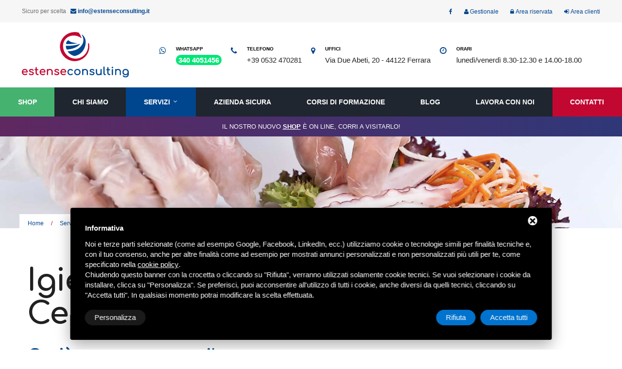

--- FILE ---
content_type: text/html; charset=UTF-8
request_url: https://www.estenseconsulting.it/servizi/certificato-haccp-igiene-degli-alimenti
body_size: 10327
content:
<!DOCTYPE html>
<html class="#{html_class}" lang="it">
<head>
<!-- Site Title-->
<title>Certificato HACCP | Igiene degli Alimenti | Estense Consulting </title>
<meta name="Description" content="Estense Consulting fornisce servizi che riguardano la catena relativa all&rsquo;Igiene alimentare tra cui il certificato HACCP. "/>
<meta name="format-detection" content="telephone=no">
<meta name="viewport" content="width=device-width, height=device-height, initial-scale=1.0, maximum-scale=1.0, user-scalable=0">
<meta http-equiv="X-UA-Compatible" content="IE=edge">
<meta charset="utf-8">
<!-- Stylesheets
<link rel="stylesheet" type="text/css" href="#{fonts}">-->
<link rel="stylesheet" href="/css/style.css">
<!-- Favicon -->
<link rel="apple-touch-icon" sizes="57x57" href="/immagini/fav-icon/apple-touch-icon-57x57.png">
<link rel="apple-touch-icon" sizes="60x60" href="/immagini/fav-icon/apple-touch-icon-60x60.png">
<link rel="apple-touch-icon" sizes="72x72" href="/immagini/fav-icon/apple-touch-icon-72x72.png">
<link rel="apple-touch-icon" sizes="76x76" href="/immagini/fav-icon/apple-touch-icon-76x76.png">
<link rel="apple-touch-icon" sizes="114x114" href="/immagini/fav-icon/apple-touch-icon-114x114.png">
<link rel="apple-touch-icon" sizes="120x120" href="/immagini/fav-icon/apple-touch-icon-120x120.png">
<link rel="apple-touch-icon" sizes="144x144" href="/immagini/fav-icon/apple-touch-icon-144x144.png">
<link rel="apple-touch-icon" sizes="152x152" href="/immagini/fav-icon/apple-touch-icon-152x152.png">
<link rel="apple-touch-icon" sizes="180x180" href="/immagini/fav-icon/apple-touch-icon-180x180.png">
<link rel="icon" type="image/png" sizes="192x192"  href="/immagini/fav-icon/android-chrome-192x192.png">
<link rel="icon" type="image/png" sizes="32x32" href="/immagini/fav-icon/favicon-32x32.png">
<link rel="icon" type="image/png" sizes="96x96" href="/immagini/fav-icon/favicon-96x96.png">
<link rel="icon" type="image/png" sizes="16x16" href="/immagini/fav-icon/favicon-16x16.png">
<link rel="shortcut icon" href="/immagini/fav-icon/favicon.ico" />
<link rel="stylesheet"  href="/css/calendar.css" type="text/css" media="all" /><!--[if lt IE 10]>
<div style="background: #212121; padding: 10px 0; box-shadow: 3px 3px 5px 0 rgba(0,0,0,.3); clear: both; text-align:center; position: relative; z-index:1;"><a href="http://windows.microsoft.com/en-US/internet-explorer/"><img src="/immagini/ie8-panel/warning_bar_0000_us.jpg" border="0" height="42" width="820" alt="You are using an outdated browser. For a faster, safer browsing experience, upgrade for free today."></a></div>
<script src="/js/html5shiv.min.js"></script>
<![endif]-->

<script src="/js/jquery-2.2.4.min.js"></script>
<script src="/js/core.min.js"></script>
<script src="/js/Parsley.js-2.8.1/dist/parsley.min.js"></script>
<link href="/js/Parsley.js-2.8.1/src/parsley.css" rel="stylesheet" type="text/css" />
<script src="/js/Parsley.js-2.8.1/dist/i18n/it.js"></script>
<script src="/js/notify/notify.min.js"></script>

<script type="text/javascript">
  var wsUrls = {
    addItem: '/deltabooking-cart/add-item',
    removeItem: '/cart/remove-item',
    updateItem: '/cart/update-item',
    free: '/cart/free',
    show: '/cart/show',
    showMini: '/cart/show-mini',
    showStatic: '/cart/show-static',
    updateShippingAddress: '/ecommerce/update-shipping-address'
  };
  /* translation */
  var addItemToCart = 'Prodotto aggiunto al carrello';
  var removeItemToCart = 'Prodotto rimosso dal carrello';
  var updateCart = 'Carrello aggiornato';
  var cartEmpty = 'Carrello vuoto';


  function gtag_report_conversion() {
    console.log("gtag_report_conversion");

    gtag('event', 'add_to_cart', {
      'event_category': 'ecommerce',
      'event_label': 'add-item-to-cart',
      'send_to': 'UA-148438151-1'
    });

    gtag('event', 'add_to_cart', {
      'send_to': 'AW-665665006'
    });

    gtag('event', 'conversion', {
      'send_to': 'AW-665665006'
    });

  }

  var trackOutboundLinkGeneric = function(event_name) {
    gtag('event', event_name, {
      'event_category': 'ecommerce',
      'event_label': event_name,
      'send_to': 'UA-148438151-1'
    });
  }
</script>

<script src="/js/cart/cart.min.js" type="text/javascript"></script>

<!-- Global site tag (gtag.js) - Google Ads: 665665006 -->
<!--
<script async src="https://www.googletagmanager.com/gtag/js?id=AW-665665006"></script>
<script>
  window.dataLayer = window.dataLayer || [];

  function gtag() {
    dataLayer.push(arguments);
  }
  gtag('js', new Date());
  gtag('config', 'AW-665665006');
</script>
-->
<!-- Start - Google Consent -->
<script defer type="text/javascript">
    window.dataLayer = window.dataLayer || [];
    function gtag(){dataLayer.push(arguments);}
    gtag('consent', 'default', {
        'ad_storage': 'denied',
        'ad_user_data': 'denied',
        'ad_personalization': 'denied',
        'analytics_storage': 'granted',
        'functionality_storage': 'granted',
        'personalization_storage': 'denied',
        'security_storage': 'granted'
    });
    gtag('set', 'url_passthrough', true);
    gtag('set', 'ads_data_redaction', true);
</script>
<!-- End - Google Consent -->
<!-- Start - Google Analytics -->
<script defer class="dc-cookie-trigger" dc-cookie-type="necessary" from="googleAnalytics" type="text/javascript" src="https://www.googletagmanager.com/gtag/js?id=UA-148438151-1" ></script>
<script defer class="dc-cookie-trigger" dc-cookie-type="necessary" from="googleAnalytics" type="text/javascript" >
    window.dataLayer = window.dataLayer || [];
    function gtag(){window.dataLayer.push(arguments);}
    gtag('js', new Date());
    gtag('config', 'UA-148438151-1', { 'anonymize_ip': true });
</script>
<!-- End - Google Analytics -->
<!-- Start - Google Ads -->
<script defer class="dc-cookie-trigger" dc-cookie-type="advertisement" from="googleAds" type="text/javascript" src="https://www.googletagmanager.com/gtag/js?id=AW-665665006" ></script>
<script defer class="dc-cookie-trigger" dc-cookie-type="advertisement" from="googleAds" type="text/javascript" >
    window.dataLayer = window.dataLayer || [];
    function gtag(){dataLayer.push(arguments);}
    gtag('js', new Date());
    gtag('config', 'AW-665665006');
</script> 
<!-- End - Google Ads -->
</head>
<body>
<!-- Page-->
<div class="page text-center text-md-left"> 
  <!-- Page Header-->
  <header class="page-head">
  <div class="rd-navbar-wrap">
    <nav class="rd-navbar rd-navbar-secondary" data-stick-up-clone="true" data-layout="rd-navbar-fixed" data-sm-layout="rd-navbar-fixed" data-md-layout="rd-navbar-fixed" data-md-device-layout="rd-navbar-fixed" data-lg-layout="rd-navbar-static" data-lg-device-layout="rd-navbar-static" data-lg-stick-up-offset="252px">
      <div class="rd-navbar-inner"><span class="small">Sicuro per scelta &nbsp; <a class="ioon icon-sm fa-envelope" href="mailto:info@estenseconsulting.it"> <strong>info@estenseconsulting.it</strong></a></span>
        <ul class="list-inline list-inline-lg offset-top-0">
          <li><a class="ioon icon-sm fa-facebook fa-fw" href="https://www.facebook.com/estenseconsulting/" target="_blank" title="Facebook"></a></li>
          <li><a class="ioon icon-sm fa-user fa-fw" href="/gestionale" title="Accedi al gestionale"> Gestionale</a></li>
          <li><a class="ioon icon-sm fa-lock fa-fw" href="https://reserved.estenseconsulting.it/" target="_blank" title="Accedi all'area riservata"> Area riservata</a></li>
          <li><a class="ioon icon-sm fa-sign-in fa-fw" href="/auth/login" title="Area clienti"> Area clienti</a></li>
        </ul>
      </div>
      <div class="rd-navbar-inner"> 
        <!-- RD Navbar Panel-->
        <div class="rd-navbar-panel"> 
          <!-- RD Navbar Toggle-->
          <button class="rd-navbar-toggle" data-rd-navbar-toggle=".rd-navbar-nav-wrap"><span></span></button>
          <button class="rd-navbar-collapse-toggle" data-rd-navbar-toggle=".rd-navbar-collapse"><span></span></button>
          <div class="rd-navbar-brand"><a class="brand-name" href="/" title="Home"><span class="brand-logo veil"><img src="/immagini/estense-consulting-logo-white.svg" width="100" alt="Estense Consulting - Sicuro per scelta"></span><img src="/immagini/estense-consulting-logo.svg" width="220" alt="Estense Consulting - Sicuro per scelta"></a></div>
        </div>
        <div class="rd-navbar-collapse animated">
          <div class="rd-navbar-collapse-items">
            <ul class="list-inline text-lg-left">
              <li>
                <div class="unit unit-horizontal unit-spacing-xs">
                  <div class="unit-left"><span class="icon icon-primary fa-whatsapp"></span></div>
                  <div class="unit-body">
                    <div class="title"><span class="small">WhatsApp</span></div>
                    <h6><a href="https://wa.me/393404051456" style="background-color: #00e676; color: #fff; font-weight: bold; padding: 2px 5px; border-radius: 50px;"> <strong>340 4051456</strong></a></h6>
                  </div>
                </div>
              </li>
              <li>
                <div class="unit unit-horizontal unit-spacing-xs">
                  <div class="unit-left"><span class="icon icon-primary fa-phone"></span></div>
                  <div class="unit-body">
                    <div class="title"><span class="small">Telefono</span></div>
                    <h6><a href="tel:+390532470281" title="Telefono">+39 0532 470281</a></h6>
                  </div>
                </div>
              </li>
              <li>
                <div class="unit unit-horizontal unit-spacing-xs">
                  <div class="unit-left"><span class="icon icon-primary fa-map-marker"></span></div>
                  <div class="unit-body">
                    <div class="title"><span class="small">Uffici</span></div>
                    <h6><a href="https://goo.gl/maps/QsEh3GmkVFFd4P5p8" target="_blank" title="Indirizzo">Via Due Abeti, 20 - 44122 Ferrara</a></h6>
                  </div>
                </div>
              </li>
              <li>
                <div class="unit unit-horizontal unit-spacing-xs">
                  <div class="unit-left"><span class="icon icon-primary fa-clock-o"></span></div>
                  <div class="unit-body">
                    <div class="title"><span class="small">Orari</span></div>
                    <h6>lunedì/venerdì 8.30-12.30 e 14.00-18.00</h6>
                  </div>
                </div>
              </li>
            </ul>
          </div>
          <div class="rd-navbar-collapse-items text-left"> <a class="ioon fa-facebook" href="https://www.facebook.com/estenseconsulting/" target="_blank"> facebook.com/estenseconsulting</a><br>
            <a class="ioon fa-user fa-fw" href="/gestionale" title="Accedi al gestionale"> Accedi al gestionale</a><br>
            <a class="ioon fa-lock fa-fw" href="https://reserved.estenseconsulting.it/" target="_blank" title="Accedi all'area riservata"> Area riservata</a><br>
            <a class="ioon fa-sign-in fa-fw" href="/auth/login" title="Area clienti"> Area clienti</a> </div>
        </div>
      </div>
      <div class="rd-navbar-inner">
        <div class="rd-navbar-nav-wrap"> 
          <!-- RD Navbar Nav-->
                    <ul class="rd-navbar-nav">
            <li style="background-color: #46b270;"><a href="https://shop.estenseconsulting.it/" title="Shop" target="_blank">Shop</a></li>
            <li class=""><a href="/consulenza-sicurezza-sul-lavoro-chi-siamo-" title="Chi siamo">Chi siamo</a> </li>
            <li class="active"><a href="/servizi" title="Servizi">Servizi</a> 
              <!-- RD Navbar Dropdown-->
              <ul class="rd-navbar-dropdown">
                <li style="position: relative;"><img src="/immagini/sicurezza.png" width="30" alt="Antincendio" style="margin-left: -35px; position: absolute; top:30px;" /><a href="/servizi/sicurezza-sul-lavoro" title="Consulenza in materia di sicurezza sul lavoro">Consulenza in materia di sicurezza sul lavoro</a></li>
                <li style="position: relative;"><img src="/immagini/formazione.png" width="30" alt="Antincendio" style="margin-left: -35px; position: absolute; top:30px;" /><a href="/servizi/corso-sicurezza-sul-lavoro-ferrara" title="Formazione: corsi sicurezza sul lavoro a Ferrara">Formazione: corsi sicurezza sul lavoro a Ferrara</a></li>
                <li style="position: relative;"><img src="/immagini/haccp.png" width="30" alt="Antincendio" style="margin-left: -35px; position: absolute; top:30px;" /><a href="/servizi/certificato-haccp-igiene-degli-alimenti" title="Igiene degli alimenti e Certificato HACCP">Igiene degli alimenti e Certificato HACCP</a></li>
                <li style="position: relative;"><img src="/immagini/antincendio.png" width="30" alt="Antincendio" style="margin-left: -35px; position: absolute; top:30px;" /><a href="/servizi/revisione-estintori-antincendio" title="Antincendio e Revisione Estintori">Antincendio e Revisione Estintori</a></li>
                <li style="position: relative;"><img src="/immagini/medicina.png" width="30" alt="Antincendio" style="margin-left: -35px; position: absolute; top:30px;" /><a href="/servizi/medicina-del-lavoro" title="Medicina del lavoro a Ferrara">Medicina del lavoro a Ferrara</a></li>
              </ul>
            </li>
            <li class=""><a href="/azienda-sicura" title="Azienda sicura">Azienda sicura</a></li>
            <li class=""> <a href="/corsi-di-formazione" title="Corsi di formazione">Corsi di formazione</a> </li>
            <li class=""><a href="/blog" title="Blog">Blog</a></li>
            <li class=""><a href="/lavora-con-noi" title="Lavora con noi">Lavora con noi</a></li>
            <li class=""><a href="/contatti" title="Contatti" style="color: #fff!important;">Contatti</a></li>
                      </ul>
        </div>
      </div>
    </nav>
  </div>
  <a href="https://shop.estenseconsulting.it/" title="Shop" target="_blank">
  <div style="text-align: center; padding: 10px; font-size: 13px; text-transform: uppercase;" class="css-selector">
    <div class="container">
      <div class="row">
        <div class="col-md-12 white">Il nostro nuovo <strong><u>shop</u></strong> è on line, corri a visitarlo!</div>
      </div>
    </div>
  </div>
  </a>
</header>
  <!-- Page Content-->
  <main class="page-content"> 
    <!-- Classic Breadcrumbs-->
    <section class="breadcrumb-classic bg-image" style="background-image: url(/images/00010/igienealimentiheader_large.jpg)">
      <div class="shell">
        <div class="range">
              <ul class="list-breadcrumb">
          <li><a href="/" title="Home">Home</a></li>
          <li><a href="/servizi" title="Servizi">Servizi</a></li>
        <li>Igiene degli alimenti e Certificato HACCP</li>
  </ul>
        </div>
      </div>
    </section>
    <section class="section-75">
      <div class="shell">
        <div class="range range-sm-center">
          <div class="cell-md-8 cell-lg-12 cell-sm-9">
            <div class="range">
              <div class="cell-lg-8 cell-xl-8 cell-md-8" style="margin-bottom: 30px;">
                <h1>Igiene degli alimenti e Certificato HACCP</h1>
              </div>
              <div class="cell-lg-2 cell-xl-2 cell-md-2">
                                <img src="/images/00010/haccp_large.png" alt="" width="120" />
                              </div>
              <div class="cell-lg-6 cell-xl-6 cell-md-6">
                <h2>Cos’è e a cosa serve il certificato HACCP?</h2>
                <p><p>Estense Consulting fornisce servizi di Igiene alimentare tra cui il certificato HACCP.<br />
<br />
Tutte le aziende che svolgo la loro attivit&agrave; nel panorama degli alimenti devono essere a conoscenza della normativa HACCP.&nbsp;</p>

<h3>Cos&rsquo;&egrave; il certificato HACCP?</h3>

<p><br />
HACCP &egrave; l&rsquo;acronimo di Hazard Analysis Critical Control Points (analisi dei rischi e controllo dei punti critici).<br />
<br />
Il certificato HACCP attesta l&rsquo;effettivo adeguamento dell&rsquo;azienda, i quali dipendenti entrano in contatto con cibi e bevande, alla normativa italiana ed europea in materia di sicurezza degli alimenti e rispetto delle norme igieniche minime.<br />
<br />
Citando il&nbsp;decreto legislativo 155/97 &ldquo;gli operatori alimentari devono assicurare che gli addetti siano controllati e abbiano ricevuto un addestramento e/o una formazione in materia di igiene alimentare in relazione al tipo di attivit&agrave;&rdquo;.</p>
</p>
              </div>
              <div class="cell-lg-6 cell-xl-6 cell-md-6"> 
                <!-- gallery -->
                                <div id="galleria">
                                    <a href="/images/00010/chef12091611920-2_large.jpg" title=""><img src="/images/00010/chef12091611920-2_large.jpg" alt=""></a>
                                  </div>
                                <!-- gallery --> 
                <br />
                                              </div>
            </div>
            <div class="range range-lg-middle">
              <div class="cell-lg-12 two-column"> <h3>Chi &egrave; soggetto alla normativa&nbsp;</h3>

<p><br />
Nello specifico i lavoratori che sicuramente sono soggetti alla normativa sono: operatori agricoli, addetti alla distribuzione al dettaglio di generi alimentari, farmacisti che vendono alimenti specifici, cuochi, pasticceri e chiunque cucini generi alimentari, baristi e camerieri e ristoratori che entrano in contatto diretto con gli alimenti, ma anche operai dell&rsquo;industria alimentare.<br />
<br />
Solo professionisti del settore accreditati possono fornire consulenza per la certificazione HACCP. Estense Consulting si avvale dei migliori specialisti in grado di seguire per voi le pratiche di accreditamento HACCP e permettervi la corretta applicazione della normativa vigente. Essere completamente in regola &egrave; fondamentale per evitare sanzioni dalle autorit&agrave; e assicurare la totale sicurezza agli utenti.<br />
I nostri professionisti facilitano l&rsquo;implementazione dei piani di autocontrollo imposti dalla legge per i dipendenti che durante il lavoro entrano in contatto con generi alimentari e bevande.&nbsp;<br />
<br />
Per ottenere il certificato HACCP &egrave; obbligatoria la partecipazione ad uno specifico corso di formazione, riconosciuto dal&nbsp;Regolamento Europeo 852/04&nbsp;e&nbsp;178/02, nel quale vengono fornite nozioni di base di microbiologia, conservazione dei generi alimentari e igienizzazioni delle attrezzature per la manipolazione dei prodotti.<br />
<br />
I corsi sono a frequenza obbligatoria e possono essere svolti in presenza fisica e, da qualche tempo, &egrave; disponibile anche la modalit&agrave; online. Entrambe le tipologie prevedono comunque lo svolgimento di un test per l&rsquo;attestazione delle competenze acquisite. Estene Consulting pu&ograve; affiancarvi nella scelta della tipologia pi&ugrave; adeguata alle vostre esigenze.<br />
<br />
La durata dell&rsquo;attestato di certificazione HACCP per gli operatori &egrave; di tre anni, al termine dei quali &egrave; necessario partecipare allo specifico corso di aggiornamento.</p>

<h3>A cosa serve il certificato HACCP?</h3>

<p><br />
In assenza della certificazione nessun lavoratore pu&ograve; entrare legalmente in contatto con generi alimentari o essere impiegato nell&rsquo;industria alimentare.<br />
<br />
Fanno eccezione alcuni lavoratori con formazione specifica nel settore alimentare, come i diplomati negli istituti alberghieri e affini, i quali hanno la possibilit&agrave; di entrare in contatto con gli alimenti senza essere in possesso del certificato.<br />
<br />
L&rsquo;attestato HACCP &egrave; solo parte della disciplina di sicurezza alimentare. Sul luogo di lavoro &egrave; obbligatorio, infatti, che il titolare fornisca e tenga alla portata dei dipendenti un manuale riguardante l&rsquo;intera materia, che Estene Consulting vi aiuter&agrave; a redigere secondo normativa.<br />
<br />
La certificazione ha lo scopo di ufficializzare che l&rsquo;azienda ha adottato misure di prevenzione per la completa sicurezza e salubrit&agrave; nella manipolazione e conservazione dei generi alimentari.<br />
<br />
Aldil&agrave; degli aspetti normativi, il certificato HACCP fornisce le competenze necessarie al rispetto dei requisiti minimi di sicurezza alimentare ed evita di mettere in pericolo l&rsquo;utente che consuma alimenti non adeguatamente gestiti.</p>
 </div>
            </div>
          </div>
        </div>
      </div>
    </section>
        <section class="section-50 section-md-75 section-md-100 section-lg-120 section-xl-150 bg-wild-sand">
  <div class="shell text-left">
	<h2><span class="small">contattaci senza impegno</span>Vuoi saperne di più?</h2>
	<br>
	<div id="feedback_focus"></div>
<div id="form_container">
    <div id="send_mail_feedback_error"></div>
    <div>
        <div class="block">
            <div id="formMail">
                <form class="generic_form form" id="generic_form" action="/wm5/generic-form-processor" method="post" enctype="multipart/form-data">
                    <div class="col-md-12">
						<input type="text" name="form_prodotto|_|_" size="70" class="campiForm _placeholder" id="prodotto" value="Oggetto: Igiene degli alimenti e Certificato HACCP" placeholder="Igiene degli alimenti e Certificato HACCP" style="background-color: #f7f7f7; color:#00468e!important;" />
					</div>
					
					<div class="col-md-4">
                        <fieldset>
                            <input type="text" name="form_nome|required|_" size="70" class="form-input validate[required] _placeholder" id="nome" placeholder="Nome *" style="color: #41516A!important;" />
                        </fieldset>
                    </div>
                    <div class="col-md-4">
                        <fieldset>
                            <input type="text" name="form_email|required|email" size="70" class="form-input validate[required,custom[email]] _placeholder" id="email" placeholder="Email *" style="color: #41516A!important;" />
                        </fieldset>
                    </div>
                    <div class="col-md-4">
                        <fieldset>
                            <input type="text" name="form_cellulare|_|_" size="70" class="form-input _placeholder" id="cellulare" placeholder="Cellulare" style="color: #41516A!important;" />
                        </fieldset>
                    </div>
                    <div class="col-md-12">
                        <fieldset>
                            <textarea name="form_richiesta|_|_" cols="68" rows="5" class="form-input _placeholder" id="richiesta" placeholder="Scrivi qui la tua richiesta" style="height:150px!important;color: #41516A!important;"></textarea>
                        </fieldset>
                    </div>
                    <div class="col-md-12">
                                            </div>
                    <div class="col-md-12" style="font-size: 13px;">
                        <fieldset>
                            <input type="checkbox" name="form_privacy|required|boolean" class="validate[required]" id="privacy" value="true" />
                            <a rel="nofollow" href="javascript:void(0);" class="gdpr-max-trigger gdpr-link" >Ho preso visione dell&#39;informativa sulla privacy</a> *<br>
                                                            <input type="hidden" name="subscribe_contact" value="1" id="subscribe_contact"/>
                                                                    <input type="checkbox" name="allow_publicity" value="1" id="allow_publicity" />
                                    Iscriviti alla newsletter                                    							<br><br>
                        </fieldset>
					</div>
                    <div class="col-md-12">
                                                    <input type="hidden" name="mail_subject" value="Richiesta informazioni dal sito"/>
                                                    <input type="hidden" name="lang" value="it" />
                                                    <input type="hidden" name="redirect" value="1" />
                            <input type="hidden" name="redirect_url" value="modulo-prenotazione-ok" />
                                                                                <input type="hidden" value="https://www.estenseconsulting.it/servizi/certificato-haccp-igiene-degli-alimenti" id="referer" name="referer"/>
                                                                            <!--
                        <input type="hidden" name="mail_template" value="alessia_mail_template">
                        <input type="hidden" name="feedback" value="1">
                        -->
                    </div>
                    <div class="col-md-12">
                      <div class="button-wrap">
                        <button class="btn btn-primary btn-md-block">Invia richiesta</button>
                      </div>
					</div>
					<div style="clear: both;"></div>
					<input type="hidden" name="idForm" value="1768404653" />
<input type="text" name="idFormCompare" value="" style="position:fixed;top:-100px;left:-100px;height:0;width:0;z-index:-1;" tabindex="-1" autocomplete="off">
                </form>
            </div>
        </div>
    </div>
</div>

<div id="send_mail_feedback_ok"></div>
<script type="text/javascript">
    $(document).ready(function ()
    {
        $("#generic_form").validationEngine('attach', {
            promptPosition: "topLeft",
            onValidationComplete: function (form, status) {
                if (status == true)
                {
                    sendGenericForm('it', '/wm5/generic-form-processor', '/wm5/message-mail-error','');

                }
            }
        });
    });
</script>
  </div>
</section>  </main>
  <!-- Page Footer-->
  <a href="https://shop.estenseconsulting.it/" title="Shop" target="_blank">
<div style="text-align: center; padding: 10px; font-size: 13px; text-transform: uppercase;" class="css-selector">
  <div class="container">
    <div class="row">
      <div class="col-md-12 white">Il nostro nuovo <strong><u>shop</u></strong> è on line, corri a visitarlo!</div>
    </div>
  </div>
</div>
</a>
<footer class="page-footer page-footer-classic">
  <section class="section-75 section-sm-80 section-md-100 section-xl-150">
    <div class="shell">
      <div class="range text-sm-left spacing-55">
        <div class="cell-xs-6 cell-sm-3 cell-lg-3 cell-md-3 text-center"><a href="/" title="Home"><img class="img-responsive" src="/immagini/estense-consulting-logo-white.svg" alt="Estense Consulting - Sicuro per scelta" width="200" /></a> <br>
          <br>
          <a href="/servizi/revisione-estintori-antincendio" title="Antincendio e Revisione Estintori"> <img src="/immagini/antincendio.png" width="30" alt="Antincendio" style="margin: 10px;" /></a> <a href="/servizi/sicurezza-sul-lavoro" title="Consulenza in materia di sicurezza sul lavoro"> <img src="/immagini/sicurezza.png" width="30" alt="Sicurezza sul lavoro"style="margin: 10px;" /> </a> <a href="/servizi/certificato-haccp-igiene-degli-alimenti" title="Igiene degli alimenti e Certificato HACCP"> <img src="/immagini/haccp.png" width="30" alt="Haccp"style="margin: 10px;" /> </a> <a href="/servizi/corso-sicurezza-sul-lavoro-ferrara" title="Formazione: corsi sicurezza sul lavoro a Ferrara"> <img src="/immagini/formazione.png" width="30" alt="Formazione"style="margin: 10px;" /> </a> <a href="/servizi/medicina-del-lavoro" title="Medicina del lavoro a Ferrara"> <img src="/immagini/medicina.png" width="30" alt="Medicina del lavoro"style="margin: 10px;" /> </a> <br>
          <br>
          <a class="ioon icon-sm fa-whatsapp" href="https://wa.me/393404051456" style="background-color: #00e676; color: #fff; font-weight: bold; padding: 5px 10px; border-radius: 50px;"> <strong>340 4051456</strong></a></div>
        <div class="cell-xs-6 cell-sm-4 cell-lg-3 cell-md-4"><span class="small text-spacing-340 text-white text-uppercase text-bold page-footer-classic-title"><a href="/servizi" title="Servizi" class="text-white">Servizi</a></span>
          <ul class="list list-marked offset-top-30 list-xs offset-md-top-40">
            <li><a href="/servizi/sicurezza-sul-lavoro" title="Consulenza in materia di sicurezza sul lavoro" class="text-white">Consulenza in materia di sicurezza sul lavoro</a></li>
            <li><a href="/servizi/corso-sicurezza-sul-lavoro-ferrara" title="Formazione: corsi sicurezza sul lavoro a Ferrara" class="text-white">Formazione: corsi sicurezza sul lavoro a Ferrara</a></li>
            <li><a href="/servizi/certificato-haccp-igiene-degli-alimenti" title="Igiene degli alimenti e Certificato HACCP" class="text-white">Igiene degli alimenti e Certificato HACCP</a></li>
            <li><a href="/servizi/revisione-estintori-antincendio" title="Antincendio e Revisione Estintori" class="text-white">Antincendio e Revisione Estintori</a></li>
            <li><a href="/servizi/medicina-del-lavoro" title="Medicina del lavoro a Ferrara" class="text-white">Medicina del lavoro a Ferrara</a></li>
          </ul>
        </div>
        <div class="cell-xs-6 cell-sm-4 cell-lg-3 cell-md-4"><span class="small text-spacing-340 text-white text-uppercase text-bold page-footer-classic-title"><a href="/" title="Home" class="text-white">Home</a></span>
          <ul class="list list-marked offset-top-30 list-xs offset-md-top-40">
            <li><a href="/consulenza-sicurezza-sul-lavoro-chi-siamo-" title="Chi siamo" class="text-white">Chi siamo</a></li>
            <li><a href="/blog" title="Blog" class="text-white">Blog</a></li>
            <li><a href="/lavora-con-noi" title="Lavora con noi" class="text-white">Lavora con noi</a></li>
            <li><a href="/contatti" title="Contatti" class="text-white">Contatti</a></li>
            <li><a href="/azienda-sicura" title="Azienda sicura" class="text-white">Azienda sicura</a></li>
            <li><a href="/corsi-di-formazione" title="Corsi di formazione" class="text-white">Corsi di formazione</a></li>
            <li><a class="text-white ioon icon-sm fa-user fa-fw" href="/gestionale" title="Accedi al gestionale"> Accedi al gestionale</a></li>
            <li><a class="text-white ioon fa-lock fa-fw" href="https://reserved.estenseconsulting.it/" target="_blank" title="Accedi all'area riservata"> Area riservata</a></li>
            <li><a class="text-white ioon icon-sm fa-sign-in fa-f text-white" href="/auth/login" title="Area clienti"> Area clienti</a></li>
          </ul>
        </div>
        <div class="cell-xs-6 cell-sm-4 cell-lg-3 cell-md-4">
          <div class="inset-lg-right-30"><span class="small text-spacing-340 text-white text-uppercase text-bold page-footer-classic-title">Contattaci</span>
            <ul class="list offset-top-30 text-left offset-md-top-40">
              <li>
                <div class="unit unit-horizontal unit-spacing-xs">
                  <div class="unit-left"><span class="icon icon--school-bus-yellow fa-map-marker"></span></div>
                  <div class="unit-body"><a href="https://goo.gl/maps/QsEh3GmkVFFd4P5p8" target="_blank" title="Indirizzo" class="text-school-bus-yellow-white">Via Due Abeti, 20 - 44122 Ferrara</a></div>
                </div>
              </li>
              <li>
                <div class="unit unit-horizontal unit-spacing-xs">
                  <div class="unit-left"><span class="icon icon--school-bus-yellow fa-phone"></span></div>
                  <div class="unit-body"><a href="tel:+390532470281" title="Telefono" class="text-school-bus-yellow-white">+39 0532 470281</a></div>
                </div>
              </li>
              <li>
                <div class="unit unit-horizontal unit-spacing-xs">
                  <div class="unit-left"><span class="icon icon--school-bus-yellow fa-envelope"></span></div>
                  <div class="unit-body"><a href="mailto:info@estenseconsulting.it" title="Email" class="text-school-bus-yellow-white">info@estenseconsulting.it</a></div>
                </div>
              </li>
              <li>
                <div class="unit unit-horizontal unit-spacing-xs">
                  <div class="unit-left"><span class="icon icon--school-bus-yellow fa-envelope"></span></div>
                  <div class="unit-body text-white">PEC <a href="mailto:info@pec.estenseconsulting.it" title="Email" class="text-school-bus-yellow-white">info@pec.estenseconsulting.it</a></div>
                </div>
              </li>
              <li>
                <div class="unit unit-horizontal unit-spacing-xs">
                  <div class="unit-left"><span class="icon icon--school-bus-yellow fa-facebook"></span></div>
                  <div class="unit-body text-white"><a href="https://www.facebook.com/estenseconsulting/" title="Facebook" class="text-school-bus-yellow-white" target="_blank">facebook.com/estenseconsulting</a></div>
                </div>
              </li>
            </ul>
          </div>
        </div>
      </div>
    </div>
  </section>
  <section class="section-25 bg-gray-base-2">
    <div class="shell">
      <div class="range range-sm-middle spacing-30">
        <div class="cell-sm-1 text-sm-left">
          <p class="small-xs"><a href="https://www.deltacommerce.com" target="_blank" rel="nofollow" title="deltacommerce"><img src="https://www.deltacommerce.com/immagini/logo_white.svg" alt="deltacommerce" width="90" /></a></p>
        </div>
        <div class="cell-sm-11 text-sm-right">
          <p class="small-xs text-white">
            <a rel="nofollow" href="javascript:void(0);" class="gdpr-max-trigger text-white" >Privacy</a>            / <a class="text-white" href="/immagini/INFORMATIVA-PRIVACY-clienti-(web).pdf" target="_blank" title="Informativa Privacy clienti">Informativa Privacy clienti</a> / <a class="text-white" href="/immagini/INFORMATIVA-PRIVACY-Terzi-e-Fornitori-(web).pdf" target="_blank" title="Informativa Privacy clienti">Informativa Privacy terni e fornitori</a> / <a class="text-white" href="/sitemap" title="Sitemap">Sitemap</a> / <span class="text-white">C.F. e P. IVA 02030700385</span></p>
        </div>
      </div>
    </div>
  </section>
  <div class="tools-box"> <br />
    <div  id="cookies-manager-list-of-choices-made">
          </div>
    <br />
  </div>
</footer>  <!-- {%FOOTER_LINK}--> 
</div>
<!-- includes:olark-->
<!-- Java script-->
<script src="/js/script.js"></script>
<link rel="stylesheet" href="/css/form/mailform.css" />
<script src="/js/form/posabsolute-jVE-2.6.2/js/jquery.validationEngine-it.js" type="text/javascript" charset="utf-8"></script>
<script src="/js/form/posabsolute-jVE-2.6.2/js/jquery.validationEngine.js" type="text/javascript" charset="utf-8"></script>
<link rel="stylesheet" href="/js/form/posabsolute-jVE-2.6.2/css/validationEngine.jquery.css" type="text/css"/>
<script src="/js/form/generic-form.js" type="text/javascript" charset="utf-8"></script>
<style>
#delta-gdpr-content-text,#delta-gdpr-content-title{font-family:-apple-system,sans-serif!important;font-size:15px!important;color:#fff!important}#delta-gdpr,#delta-gdpr-custom{position:fixed!important;width:100%!important}#delta-gdpr.active{display:flex;flex-direction:column}#delta-gdpr-buttons,#delta-gdpr-buttons>div,#delta-gdpr-custom.active{display:flex!important}#delta-gdpr{display:none;left:50%!important;padding:30px!important;height:auto!important;transform:translate(-50%,0)!important;max-width:991px!important;bottom:20px!important;background:#000!important;border-radius:4px!important;box-shadow:0 10px 30px rgba(0,0,0,.33)!important;z-index:9998!important;box-sizing:border-box!important}#delta-gdpr-content-title{font-weight:700!important}#delta-gdpr-content-text{position:relative!important;margin:10px 0 20px!important;line-height:1.4!important}#delta-gdpr-content-text a{text-decoration:underline!important;color:rgba(255,255,255,.5)!important}#delta-gdpr-content-text a:hover{text-decoration:underline!important;color:#fff!important}#delta-gdpr-buttons-customize{transition:.2s!important;background-color:rgba(255,255,255,.1)!important;color:#fff!important;border:0!important;border-radius:20px!important;padding:5px 20px!important;line-height:1.5!important;margin:0!important;font-family:-apple-system,sans-serif!important;font-size:15px!important;font-weight:400!important}#delta-gdpr-buttons-agree,#delta-gdpr-buttons-reject{transition:.2s!important;background-color:#0073ce!important;border:0!important;padding:5px 20px!important;font-family:-apple-system,sans-serif!important;font-size:15px!important;font-weight:400!important;line-height:1.5!important;color:#fff!important}#delta-gdpr-buttons-reject{border-radius:20px!important;margin:0 10px 0 0!important}#delta-gdpr-buttons-agree{border-radius:20px!important;margin:0!important}#delta-gdpr-buttons-agree:hover,#delta-gdpr-buttons-customize:hover,#delta-gdpr-buttons-reject:hover{opacity:.8!important;cursor:pointer!important}.no-scroll{overflow:hidden!important}#delta-gdpr-custom{background-color:rgba(0,0,0,.8)!important;transition:opacity .4s,visibility .4s!important;font-size:16px!important;z-index:100000000!important;top:0!important;left:0!important;height:100%!important;border:0!important;margin:0!important;padding:0!important;line-height:1.5!important;align-items:unset!important;align-content:unset!important;flex-wrap:unset!important;align-items:center!important;justify-content:center!important;display:none!important;justify-content:center;align-items:center}#delta-gdpr-text #close-btn{cursor:pointer;position:absolute!important;right:30px!important;top:17px!important;background:#fff!important;width:19px!important;height:19px!important;border-radius:20px!important}#delta-gdpr-text #close-btn:after{content:''!important;height:14px!important;border-left:3px solid #000!important;position:absolute!important;transform:rotate(45deg)!important;left:8px!important;top:3px!important}#delta-gdpr-text #close-btn:before{content:'';height:14px;border-left:3px solid #000;position:absolute;transform:rotate(-45deg);left:8px;top:3px}#delta-gdpr-buttons{justify-content:space-between!important;width:100%!important}#delta-gdpr-custom-content{border-radius:4px!important;background:#fff!important;width:100%;max-width:780px;height:100%;max-height:600px;overflow:hidden!important}#delta-gdpr-content-text button.cookie-policy-trigger{border:0!important;padding:0!important;color:#fff!important;background:0 0!important;text-decoration:underline!important}#delta-gdpr-content-text button.cookie-policy-trigger:hover{text-decoration:none!important}@media (max-width:1035px){#delta-gdpr{bottom:0!important;max-width:none!important;left:0!important;transform:none!important;border-radius:0!important;z-index:9999!important}}@media (max-width:768px){#delta-gdpr-custom-content{border-radius:0!important}}@media (max-width:576px){#delta-gdpr-buttons{flex-direction:column!important}#delta-gdpr-buttons-customize{order:2!important}#delta-gdpr-buttons>div{order:1!important;margin-bottom:10px!important}#delta-gdpr-buttons>div>button{width:100%!important}}
</style>
<div id="delta-gdpr" class="active">
    <div id="delta-gdpr-content">
        <div id="delta-gdpr-text">
            <div id="close-btn"></div>
            <div id="delta-gdpr-content-title">Informativa</div>
            <p id="delta-gdpr-content-text">
                Noi e terze parti selezionate (come ad esempio Google, Facebook, LinkedIn, ecc.) utilizziamo cookie 
o tecnologie simili per finalità tecniche e, con il tuo consenso, anche per altre finalità come ad 
esempio per mostrati annunci personalizzati e non personalizzati più utili per te, come specificato 
nella <button type="button" class="cookie-policy-trigger">cookie policy</button>.<br />Chiudendo 
questo banner con la crocetta o cliccando su "Rifiuta", verranno utilizzati solamente cookie tecnici. 
Se vuoi selezionare i cookie da installare, clicca su "Personalizza". Se preferisci, puoi acconsentire 
all'utilizzo di tutti i cookie, anche diversi da quelli tecnici, cliccando su "Accetta tutti". In qualsiasi 
momento potrai modificare la scelta effettuata.            </p>
        </div>
        <div id="delta-gdpr-buttons">
            <button id="delta-gdpr-buttons-customize">Personalizza</button>
            <div>
                <button id="delta-gdpr-buttons-reject">Rifiuta</button>
                <button id="delta-gdpr-buttons-agree">Accetta tutti</button>
            </div>
        </div>
    </div>
</div>
<div id="delta-gdpr-custom">
    <div id="delta-gdpr-custom-content">
        <div id="delta-gdpr-custom-text"></div>
    </div>
</div><!-- Start - Lib -->
<script defer type="text/javascript">
    var url_list_of_choices = '/cookies-manager/list-of-choices';
    var url_choose = '/cookies-manager/choose';
    var url_policy = '/cookies-manager/policy';
    var url_gdpr = '/cookies-manager/gdpr';
    var url_cookies_register = '/cookies-manager/register-preference';
    var url_deltacommerce_ads = '/cookies-manager/deltacommerce-ads';
    var remote_address = '18.217.93.137';

    jQuery(document).on('click', 'a.gdpr-max-trigger', function () {
        cookieModalRenderAction(url_gdpr);
    });
    jQuery(document).on('click', 'button.cookie-policy-trigger', function () {
        cookieModalRenderAction(url_policy);
    });
</script>
<script defer src="https://cookiesregister.deltacommerce.com/js/js-cookie-3.0.1/dist/js.cookie.min.js" type="text/javascript"></script>
<script defer src="https://cookiesregister.deltacommerce.com/js/crypto-js-4.1.1/crypto-js.js" type="text/javascript"></script>
<script defer src="/cookies-manager/cookies-manager.min.js" type="text/javascript"></script>
<!-- End - Lib -->
<!-- Global site tag (gtag.js) - Google Analytics -->
<!--
<script async src="https://www.googletagmanager.com/gtag/js?id=UA-148438151-1"></script>
<script>
  window.dataLayer = window.dataLayer || [];
  function gtag(){dataLayer.push(arguments);}
  gtag('js', new Date());

  gtag('config', 'UA-148438151-1');
</script>
--><style>.galleria-thumbnails-container { display:none;}</style>
<!-- gallery -->
<style>
.galleria-container {
	background: none;
	width: 100%;
}
.galleria-info-text {
	background: rgba(255, 255, 255, 0.8) none repeat scroll 0 0;
	display: block!important;
	width: 100%;
	text-align: center;
}
.galleria-info-title {
	color: #eb3751!important;
	font-size: 14px;
	font-weight: bold;
	font-family: inherit;
	margin: 0;
}
.galleria-info-description {
    color: #eb3751!important;
	font-size: 14px;
	font-weight: bold;
	font-family: inherit;
	margin: 0;
}
.galleria-image {
	border: none!important;
}
.galleria-info-link {
	display: none;
}
.galleria-info {
	position: absolute;
	top: 10px;
	width: 100%;
	z-index: 2;
	left: 0px;
	opacity: 0.9;
}
</style>
<script src="/js/galleria/galleria-1.5.7.min.js"></script> 
<!-- gallery --> 
<script>
// Load the classic theme
Galleria.loadTheme('/js/galleria/themes/classic/galleria.classic.min.js');
// Initialize Galleria
Galleria.run('#galleria', {
	transition: 'fade',
	height: 0.6,
	imageCrop: true,
	thumbnails:true,
	responsive:true,
	lightbox: true
});
</script>
</body>
</html>

--- FILE ---
content_type: text/css
request_url: https://www.estenseconsulting.it/css/style.css
body_size: 162670
content:
@charset "UTF-8";
/*** Template Style** [Table of contents]* 1 Bootstrap Framework* 1.1 Normalize* 1.2 Scaffolding* 1.3 Type* 1.4 Code* 1.5 Tables* 1.6 Forms* 1.7 Buttons* 1.8 Grids* 1.9 Component animations* 1.10 Dropdowns* 1.11 Button Groups* 1.12 Input Groups* 1.13 Navs* 1.14 Navbar* 1.15 Breadcrumbs* 1.16 Pagination* 1.17 Pager* 1.18 Labels* 1.19 Badges* 1.20 Jumbotron* 1.21 Thumbnails* 1.22 Alerts* 1.23 Progress bars* 1.24 Media* 1.25 List Group* 1.26 Panels* 1.27 Responsive Embed* 1.28 Wells* 1.29 Close* 1.30 Glyphicons* 1.31 Modals* 1.32 Tooltip* 1.33 Popovers* 1.34 Carousel* 1.35 Utilities* 1.36 Responsive Utilities** 2 Bootstrap Toolkit Styles* 2.1 Reset* 2.2 Flex Grid System* 2.3 Responsive Text System* 2.4 Responsive Pulls System* 2.5 Responsive Visibility System* 2.6 Type Addons* 2.7 Alerts Addons* 2.8 Text Styling* 2.9 Icons* 2.10 Font Awesome* 2.11 Material Design Icons* 2.12 Thumbnail Addons* 2.13 Form Addons* 2.14 Responsive Units* 2.15 Stacktables* 2.16 Sections* 2.17 Scaffolding Addons* 2.18 Offsets* 2.19 Utility Custom* 2.20 Table Custom* 2.21 Blockquote Custom* 2.22 Product Custom* 2.23 Pricing Table Custom* 2.24 Posts Custom* 2.25 Background Custom* 2.25 Images Custom* 2.26 Material Design* 2.27 Material Icons* 2.28 Nav Custom* 2.29 Panel Custom** 3 Plugins* 3.1 Animate* 3.2 Counter* 3.3 Isotope* 3.4 Owl Carousel* 3.5 RD Video* 3.6 RD Navbar* 3.7 RD Parallax* 3.8 RD Material Tabs* 3.9 RD Video* 3.10 RD Event Calendar* 3.11 RD Google Maps* 3.12 RD Audio Player* 3.13 RD Video Player* 3.14 RD Search* 3.14 RD Range* 3.16 RD Filepicker* 3.17 Swiper Slider* 3.18 ToTop Button* 3.19 Responsive Tabs* 3.20 Progress Bars* 3.21 Timecircles* 3.22 Scrollspy* 3.23 Slick carousel* 3.24 Scrollbar* 3.25 FS Stepper* 3.26 Bootstrap-material-datetimepicker* 3.27 Photoswipe* 3.28 Circle progress bars* 3.29 Select 2* 3.30 Magnificent*/
/* * Bootstrap Framework */
/*! normalize.css v3.0.3 | MIT License | github.com/necolas/normalize.css */
@import url('https://fonts.googleapis.com/css?family=Comfortaa:300,400,500,600,700&display=swap');
html * {-webkit-font-smoothing: antialiased;-moz-osx-font-smoothing: grayscale;}
html{font-family:sans-serif;-ms-text-size-adjust:100%;-webkit-text-size-adjust:100%;}
body{margin:0;}
article,aside,details,figcaption,figure,footer,header,hgroup,main,menu,nav,section,summary{display:block;}
audio,canvas,progress,video{display:inline-block;vertical-align:baseline;}
audio:not([controls]){display:none;height:0;}
[hidden],template{display:none;}
a{background-color:transparent;}
a:active,a:hover{outline:0;}
abbr[title]{border-bottom:1px dotted;}
b,strong{font-weight:bold;}
dfn{font-style:italic;}
h1{font-size:2em;margin:0.67em 0;}
mark{background:#ff0;color:#000;}
small{font-size:80%;}
sub,sup{font-size:75%;line-height:0;position:relative;vertical-align:baseline;}
sup{top:-0.5em;}
sub{bottom:-0.25em;}
img{border:0;}
svg:not(:root){overflow:hidden;}
figure{margin:1em 40px;}
hr{box-sizing:content-box;height:0;}
pre{overflow:auto;}
code,kbd,pre,samp{font-family:monospace, monospace;font-size:1em;}
button,input,optgroup,select,textarea{color:inherit;font:inherit;margin:0;}
button{overflow:visible;}
button,select{text-transform:none;}
button,html input[type="button"],input[type="reset"],input[type="submit"]{-webkit-appearance:button;cursor:pointer;}
button[disabled],html input[disabled]{cursor:default;}
button::-moz-focus-inner,input::-moz-focus-inner{border:0;padding:0;}
input{line-height:normal;}
input[type="checkbox"],input[type="radio"]{box-sizing:border-box;padding:0;}
input[type="number"]::-webkit-inner-spin-button,input[type="number"]::-webkit-outer-spin-button{height:auto;}
input[type="search"]{-webkit-appearance:textfield;box-sizing:content-box;}
input[type="search"]::-webkit-search-cancel-button,input[type="search"]::-webkit-search-decoration{-webkit-appearance:none;}
fieldset{border:1px solid #c0c0c0;margin:0 2px;padding:0.35em 0.625em 0.75em;}
legend{border:0;padding:0;}
textarea{overflow:auto;}
optgroup{font-weight:bold;}
table{border-collapse:collapse;border-spacing:0;}
td,th{padding:0;}
.text-white{color:#fff!important;}
/*! Source:https://github.com/h5bp/html5-boilerplate/blob/master/src/css/main.css */
@media print{*,*:before,*:after{background:transparent !important;color:#000 !important;box-shadow:none !important;text-shadow:none !important;}
a,a:visited{text-decoration:underline;}
a[href]:after{content:" (" attr(href) ")";}
abbr[title]:after{content:" (" attr(title) ")";}
a[href^="#"]:after,a[href^="javascript:"]:after{content:"";}
pre,blockquote{border:1px solid #999;page-break-inside:avoid;}
thead{display:table-header-group;}
tr,img{page-break-inside:avoid;}
img{max-width:100% !important;}
p,h2,h3{orphans:3;widows:3;}
h2,h3{page-break-after:avoid;}
.navbar{display:none;}
.btn > .caret,.dropup > .btn > .caret{border-top-color:#000 !important;}
.label{border:1px solid #000;}
.table{border-collapse:collapse !important;}
.table td,.table th{background-color:#fff !important;}
.table-bordered th,.table-bordered td{border:1px solid #ddd !important;}
}
*{-webkit-box-sizing:border-box;-moz-box-sizing:border-box;box-sizing:border-box;}
*:before,*:after{-webkit-box-sizing:border-box;-moz-box-sizing:border-box;box-sizing:border-box;}
html{font-size:10px;-webkit-tap-highlight-color:rgba(0, 0, 0, 0);}
body{font-family:"Poppins", Helvetica, Arial, sans-serif;font-size:16px;line-height:1.625;color:#686868;background-color:#fff;}
input,button,select,textarea{font-family:inherit;font-size:inherit;line-height:inherit;}
a{color:#00468e;text-decoration:none;}
a:hover, a:focus{color:#686868;text-decoration:none;}
a:focus{outline:thin dotted;outline:5px auto -webkit-focus-ring-color;outline-offset:-2px;}
figure{margin:0;}
img{vertical-align:middle;}
.img-responsive{display:block;max-width:100%;height:auto;}
.img-rounded{border-radius:8px;}
.img-thumbnail{padding:4px;line-height:1.625;background-color:#fff;border:1px solid #ddd;border-radius:0;-webkit-transition:all 0.2s ease-in-out;-o-transition:all 0.2s ease-in-out;transition:all 0.2s ease-in-out;display:inline-block;max-width:100%;height:auto;}
.img-circle{border-radius:50%;}
hr{margin-top:26px;margin-bottom:26px;border:0;border-top:1px solid #e1e1e1;}
.sr-only{position:absolute;width:1px;height:1px;margin:-1px;padding:0;overflow:hidden;clip:rect(0, 0, 0, 0);border:0;}
.sr-only-focusable:active, .sr-only-focusable:focus{position:static;width:auto;height:auto;margin:0;overflow:visible;clip:auto;}
[role="button"]{cursor:pointer;}
h1, h2, h3, h4, h5, h6,.h1, .h2, .h3, .h4, .h5, .h6{font-family:"Comfortaa", Helvetica, Arial, sans-serif;font-weight:700;line-height:1.1;color:#212121;}
h1 small,h1 .small, h2 small,h2 .small, h3 small,h3 .small, h4 small,h4 .small, h5 small,h5 .small, h6 small,h6 .small,.h1 small,.h1 .small, .h2 small,.h2 .small, .h3 small,.h3 .small, .h4 small,.h4 .small, .h5 small,.h5 .small, .h6 small,.h6 .small{font-weight:normal;line-height:1;color:#777;}
h1, .h1,h2, .h2,h3, .h3{margin-top:26px;margin-bottom:13px;}
h1 small,h1 .small, .h1 small,.h1 .small,h2 small,h2 .small, .h2 small,.h2 .small,h3 small,h3 .small, .h3 small,.h3 .small{font-size:65%;}
h4, .h4,h5, .h5,h6, .h6{margin-top:13px;margin-bottom:13px;}
h4 small,h4 .small, .h4 small,.h4 .small,h5 small,h5 .small, .h5 small,.h5 .small,h6 small,h6 .small, .h6 small,.h6 .small{font-size:75%;}
h1, .h1{font-size:84px;}
h2, .h2{font-size:40px;}
h3, .h3{font-size:30px; font-family: "Poppins", Helvetica, Arial, sans-serif!important;}
h4, .h4{font-size:26px;}
h5, .h5{font-size:24px;}
h6, .h6{font-size:18px;}
p{margin:0 0 13px;}
.small {letter-spacing: normal;}
.lead{margin-bottom:26px;font-size:18px;font-weight:300;line-height:1.4;}
@media (min-width:768px){.lead{font-size:24px;}
}
small,.small{font-size:75%;}
mark,.mark{background-color:#fcf8e3;padding:.2em;}
.text-left{text-align:left;}
.text-right{text-align:right;}
.text-center{text-align:center;}
.text-justify{text-align:justify;}
.text-nowrap{white-space:nowrap;}
.text-lowercase{text-transform:lowercase;}
.text-uppercase, .initialism{text-transform:uppercase;}
.text-capitalize{text-transform:capitalize;}
.text-muted{color:#777;}
.text-primary{color:#00468e;}
a.text-primary:hover{color:#2756a4;}
.text-success{color:#3c763d;}
a.text-success:hover{color:#2b542c;}
.text-info{color:#31708f;}
a.text-info:hover{color:#245269;}
.text-warning{color:#8a6d3b;}
a.text-warning:hover{color:#66512c;}
.text-danger{color:#a94442;}
a.text-danger:hover{color:#843534;}
.bg-primary{color:#fff;}
.bg-primary{background-color:#00468e;}
a.bg-primary:hover,a.bg-primary:focus{background-color:#2756a4;}
.bg-success{background-color:#dff0d8;}
a.bg-success:hover,a.bg-success:focus{background-color:#c1e2b3;}
.bg-info{background-color:#d9edf7;}
a.bg-info:hover,a.bg-info:focus{background-color:#afd9ee;}
.bg-warning{background-color:#fcf8e3;}
a.bg-warning:hover,a.bg-warning:focus{background-color:#f7ecb5;}
.bg-danger{background-color:#f2dede;}
a.bg-danger:hover,a.bg-danger:focus{background-color:#e4b9b9;}
.page-header{padding-bottom:12px;margin:52px 0 26px;border-bottom:1px solid #e1e1e1;}
ul,ol{margin-top:0;margin-bottom:13px;}
ul ul,ul ol,ol ul,ol ol{margin-bottom:0;}
.list-unstyled{padding-left:0;list-style:none;}
.list-inline{padding-left:0;list-style:none;margin-left:-5px;}
.list-inline > li{display:inline-block;padding-left:5px;padding-right:5px;}
dl{margin-top:0;margin-bottom:26px;}
dt,dd{line-height:1.625;}
dt{font-weight:bold;}
dd{margin-left:0;}
.dl-horizontal dd:before, .dl-horizontal dd:after{content:" ";display:table;}
.dl-horizontal dd:after{clear:both;}
@media (min-width:768px){.dl-horizontal dt{float:left;width:160px;clear:left;text-align:right;overflow:hidden;text-overflow:ellipsis;white-space:nowrap;}
.dl-horizontal dd{margin-left:180px;}
}
abbr[title],abbr[data-original-title]{cursor:help;border-bottom:1px dotted #777;}
.initialism{font-size:90%;}
blockquote{padding:13px 26px;margin:0 0 26px;font-size:20px;border-left:5px solid #e1e1e1;}
blockquote p:last-child,blockquote ul:last-child,blockquote ol:last-child{margin-bottom:0;}
blockquote footer,blockquote small,blockquote .small{display:block;font-size:80%;line-height:1.625;color:#777;}
blockquote footer:before,blockquote small:before,blockquote .small:before{content:'\2014 \00A0';}
.blockquote-reverse,blockquote.pull-right{padding-right:15px;padding-left:0;border-right:5px solid #e1e1e1;border-left:0;text-align:right;}
.blockquote-reverse footer:before,.blockquote-reverse small:before,.blockquote-reverse .small:before,blockquote.pull-right footer:before,blockquote.pull-right small:before,blockquote.pull-right .small:before{content:'';}
.blockquote-reverse footer:after,.blockquote-reverse small:after,.blockquote-reverse .small:after,blockquote.pull-right footer:after,blockquote.pull-right small:after,blockquote.pull-right .small:after{content:'\00A0 \2014';}
address{margin-bottom:26px;font-style:normal;line-height:1.625;}
code,kbd,pre,samp{font-family:Menlo, Monaco, Consolas, "Courier New", monospace;}
code{padding:2px 4px;font-size:90%;color:#c7254e;background-color:#f9f2f4;border-radius:0;}
kbd{padding:2px 4px;font-size:90%;color:#fff;background-color:#333;border-radius:4px;box-shadow:inset 0 -1px 0 rgba(0, 0, 0, 0.25);}
kbd kbd{padding:0;font-size:100%;font-weight:bold;box-shadow:none;}
pre{display:block;padding:12.5px;margin:0 0 13px;font-size:15px;line-height:1.625;word-break:break-all;word-wrap:break-word;color:#423748;background-color:#f5f5f5;border:1px solid #ccc;border-radius:0;}
pre code{padding:0;font-size:inherit;color:inherit;white-space:pre-wrap;background-color:transparent;border-radius:0;}
.pre-scrollable{max-height:340px;overflow-y:scroll;}
table{background-color:transparent;}
caption{padding-top:22px 36px;padding-bottom:22px 36px;color:#777;text-align:left;}
th{text-align:left;}
.table{width:100%;max-width:100%;margin-bottom:26px;}
.table > thead > tr > th,.table > thead > tr > td,.table > tbody > tr > th,.table > tbody > tr > td,.table > tfoot > tr > th,.table > tfoot > tr > td{padding:22px 36px;line-height:1.4;vertical-align:top;border-top:1px solid #e1e1e1;}
.table > thead > tr > th{vertical-align:bottom;border-bottom:2px solid #e1e1e1;}
.table > caption + thead > tr:first-child > th,.table > caption + thead > tr:first-child > td,.table > colgroup + thead > tr:first-child > th,.table > colgroup + thead > tr:first-child > td,.table > thead:first-child > tr:first-child > th,.table > thead:first-child > tr:first-child > td{border-top:0;}
.table > tbody + tbody{border-top:2px solid #e1e1e1;}
.table .table{background-color:#fff;}
.table-condensed > thead > tr > th,.table-condensed > thead > tr > td,.table-condensed > tbody > tr > th,.table-condensed > tbody > tr > td,.table-condensed > tfoot > tr > th,.table-condensed > tfoot > tr > td{padding:5px;}
.table-bordered{border:1px solid #e1e1e1;}
.table-bordered > thead > tr > th,.table-bordered > thead > tr > td,.table-bordered > tbody > tr > th,.table-bordered > tbody > tr > td,.table-bordered > tfoot > tr > th,.table-bordered > tfoot > tr > td{border:1px solid #e1e1e1;}
.table-bordered > thead > tr > th,.table-bordered > thead > tr > td{border-bottom-width:2px;}
.table-striped > tbody > tr:nth-of-type(odd){background-color:#f9f9f9;}
.table-hover > tbody > tr:hover{background-color:#f6f6f6;}
table col[class*="col-"]{position:static;float:none;display:table-column;}
table td[class*="col-"],table th[class*="col-"]{position:static;float:none;display:table-cell;}
.table > thead > tr > td.active,.table > thead > tr > th.active,.table > thead > tr.active > td,.table > thead > tr.active > th,.table > tbody > tr > td.active,.table > tbody > tr > th.active,.table > tbody > tr.active > td,.table > tbody > tr.active > th,.table > tfoot > tr > td.active,.table > tfoot > tr > th.active,.table > tfoot > tr.active > td,.table > tfoot > tr.active > th{background-color:#f6f6f6;}
.table-hover > tbody > tr > td.active:hover,.table-hover > tbody > tr > th.active:hover,.table-hover > tbody > tr.active:hover > td,.table-hover > tbody > tr:hover > .active,.table-hover > tbody > tr.active:hover > th{background-color:#e9e9e9;}
.table > thead > tr > td.success,.table > thead > tr > th.success,.table > thead > tr.success > td,.table > thead > tr.success > th,.table > tbody > tr > td.success,.table > tbody > tr > th.success,.table > tbody > tr.success > td,.table > tbody > tr.success > th,.table > tfoot > tr > td.success,.table > tfoot > tr > th.success,.table > tfoot > tr.success > td,.table > tfoot > tr.success > th{background-color:#dff0d8;}
.table-hover > tbody > tr > td.success:hover,.table-hover > tbody > tr > th.success:hover,.table-hover > tbody > tr.success:hover > td,.table-hover > tbody > tr:hover > .success,.table-hover > tbody > tr.success:hover > th{background-color:#d0e9c6;}
.table > thead > tr > td.info,.table > thead > tr > th.info,.table > thead > tr.info > td,.table > thead > tr.info > th,.table > tbody > tr > td.info,.table > tbody > tr > th.info,.table > tbody > tr.info > td,.table > tbody > tr.info > th,.table > tfoot > tr > td.info,.table > tfoot > tr > th.info,.table > tfoot > tr.info > td,.table > tfoot > tr.info > th{background-color:#d9edf7;}
.table-hover > tbody > tr > td.info:hover,.table-hover > tbody > tr > th.info:hover,.table-hover > tbody > tr.info:hover > td,.table-hover > tbody > tr:hover > .info,.table-hover > tbody > tr.info:hover > th{background-color:#c4e3f3;}
.table > thead > tr > td.warning,.table > thead > tr > th.warning,.table > thead > tr.warning > td,.table > thead > tr.warning > th,.table > tbody > tr > td.warning,.table > tbody > tr > th.warning,.table > tbody > tr.warning > td,.table > tbody > tr.warning > th,.table > tfoot > tr > td.warning,.table > tfoot > tr > th.warning,.table > tfoot > tr.warning > td,.table > tfoot > tr.warning > th{background-color:#fcf8e3;}
.table-hover > tbody > tr > td.warning:hover,.table-hover > tbody > tr > th.warning:hover,.table-hover > tbody > tr.warning:hover > td,.table-hover > tbody > tr:hover > .warning,.table-hover > tbody > tr.warning:hover > th{background-color:#faf2cc;}
.table > thead > tr > td.danger,.table > thead > tr > th.danger,.table > thead > tr.danger > td,.table > thead > tr.danger > th,.table > tbody > tr > td.danger,.table > tbody > tr > th.danger,.table > tbody > tr.danger > td,.table > tbody > tr.danger > th,.table > tfoot > tr > td.danger,.table > tfoot > tr > th.danger,.table > tfoot > tr.danger > td,.table > tfoot > tr.danger > th{background-color:#f2dede;}
.table-hover > tbody > tr > td.danger:hover,.table-hover > tbody > tr > th.danger:hover,.table-hover > tbody > tr.danger:hover > td,.table-hover > tbody > tr:hover > .danger,.table-hover > tbody > tr.danger:hover > th{background-color:#ebcccc;}
.table-responsive{overflow-x:auto;min-height:0.01%;}
@media screen and (max-width:767px){.table-responsive{width:100%;margin-bottom:19.5px;overflow-y:hidden;-ms-overflow-style:-ms-autohiding-scrollbar;border:1px solid #e1e1e1;}
.table-responsive > .table{margin-bottom:0;}
.table-responsive > .table > thead > tr > th,.table-responsive > .table > thead > tr > td,.table-responsive > .table > tbody > tr > th,.table-responsive > .table > tbody > tr > td,.table-responsive > .table > tfoot > tr > th,.table-responsive > .table > tfoot > tr > td{white-space:nowrap;}
.table-responsive > .table-bordered{border:0;}
.table-responsive > .table-bordered > thead > tr > th:first-child,.table-responsive > .table-bordered > thead > tr > td:first-child,.table-responsive > .table-bordered > tbody > tr > th:first-child,.table-responsive > .table-bordered > tbody > tr > td:first-child,.table-responsive > .table-bordered > tfoot > tr > th:first-child,.table-responsive > .table-bordered > tfoot > tr > td:first-child{border-left:0;}
.table-responsive > .table-bordered > thead > tr > th:last-child,.table-responsive > .table-bordered > thead > tr > td:last-child,.table-responsive > .table-bordered > tbody > tr > th:last-child,.table-responsive > .table-bordered > tbody > tr > td:last-child,.table-responsive > .table-bordered > tfoot > tr > th:last-child,.table-responsive > .table-bordered > tfoot > tr > td:last-child{border-right:0;}
.table-responsive > .table-bordered > tbody > tr:last-child > th,.table-responsive > .table-bordered > tbody > tr:last-child > td,.table-responsive > .table-bordered > tfoot > tr:last-child > th,.table-responsive > .table-bordered > tfoot > tr:last-child > td{border-bottom:0;}
}
fieldset{padding:0;margin:0;border:0;min-width:0;}
legend{display:block;width:100%;padding:0;margin-bottom:26px;font-size:24px;line-height:inherit;color:#423748;border:0;border-bottom:1px solid #e5e5e5;}
label{display:inline-block;max-width:100%;margin-bottom:5px;font-weight:bold;}
input[type="search"]{-webkit-box-sizing:border-box;-moz-box-sizing:border-box;box-sizing:border-box;}
input[type="radio"],input[type="checkbox"]{margin:4px 0 0;margin-top:1px \9;line-height:normal;}
input[type="file"]{display:block;}
input[type="range"]{display:block;width:100%;}
select[multiple],select[size]{height:auto;}
input[type="file"]:focus,input[type="radio"]:focus,input[type="checkbox"]:focus{outline:thin dotted;outline:5px auto -webkit-focus-ring-color;outline-offset:-2px;}
output{display:block;padding-top:8px;font-size:16px;line-height:1.625;color:#686868;}
.form-control{display:block;width:100%;padding:7px 10px;font-size:16px;line-height:1.625;color:#00468e;background-color:transparent;background-image:none;border:1px solid #e1e1e1;border-radius:0;-webkit-box-shadow:inset 0 1px 1px rgba(0, 0, 0, 0.075);box-shadow:inset 0 1px 1px rgba(0, 0, 0, 0.075);-webkit-transition:border-color ease-in-out 0.15s, box-shadow ease-in-out 0.15s;-o-transition:border-color ease-in-out 0.15s, box-shadow ease-in-out 0.15s;transition:border-color ease-in-out 0.15s, box-shadow ease-in-out 0.15s;}
.form-control:focus{border-color:#686868;outline:0;-webkit-box-shadow:inset 0 1px 1px rgba(0, 0, 0, 0.075), 0 0 8px rgba(104, 104, 104, 0.6);box-shadow:inset 0 1px 1px rgba(0, 0, 0, 0.075), 0 0 8px rgba(104, 104, 104, 0.6);}
.form-control::-moz-placeholder{color:#686868;opacity:1;}
.form-control:-ms-input-placeholder{color:#686868;}
.form-control::-webkit-input-placeholder{color:#686868;}
.form-control::-ms-expand{border:0;background-color:transparent;}
.form-control[disabled], .form-control[readonly],fieldset[disabled] .form-control{background-color:#e1e1e1;opacity:1;}
.form-control[disabled],fieldset[disabled] .form-control{cursor:not-allowed;}
textarea.form-control{height:auto;}
input[type="search"]{-webkit-appearance:none;}
@media screen and (-webkit-min-device-pixel-ratio:0){input[type="date"].form-control,input[type="time"].form-control,input[type="datetime-local"].form-control,input[type="month"].form-control{line-height:60px;}
input[type="date"].input-sm, .input-group-sm > input.form-control[type="date"],.input-group-sm > input.input-group-addon[type="date"],.input-group-sm > .input-group-btn > input.btn[type="date"],.input-group-sm input[type="date"],input[type="time"].input-sm,.input-group-sm > input.form-control[type="time"],.input-group-sm > input.input-group-addon[type="time"],.input-group-sm > .input-group-btn > input.btn[type="time"],.input-group-sminput[type="time"],input[type="datetime-local"].input-sm,.input-group-sm > input.form-control[type="datetime-local"],.input-group-sm > input.input-group-addon[type="datetime-local"],.input-group-sm > .input-group-btn > input.btn[type="datetime-local"],.input-group-sminput[type="datetime-local"],input[type="month"].input-sm,.input-group-sm > input.form-control[type="month"],.input-group-sm > input.input-group-addon[type="month"],.input-group-sm > .input-group-btn > input.btn[type="month"],.input-group-sminput[type="month"]{line-height:31.2px;}
input[type="date"].input-lg, .input-group-lg > input.form-control[type="date"],.input-group-lg > input.input-group-addon[type="date"],.input-group-lg > .input-group-btn > input.btn[type="date"],.input-group-lg input[type="date"],input[type="time"].input-lg,.input-group-lg > input.form-control[type="time"],.input-group-lg > input.input-group-addon[type="time"],.input-group-lg > .input-group-btn > input.btn[type="time"],.input-group-lginput[type="time"],input[type="datetime-local"].input-lg,.input-group-lg > input.form-control[type="datetime-local"],.input-group-lg > input.input-group-addon[type="datetime-local"],.input-group-lg > .input-group-btn > input.btn[type="datetime-local"],.input-group-lginput[type="datetime-local"],input[type="month"].input-lg,.input-group-lg > input.form-control[type="month"],.input-group-lg > input.input-group-addon[type="month"],.input-group-lg > .input-group-btn > input.btn[type="month"],.input-group-lginput[type="month"]{line-height:42.8px;}
}
.form-group{margin-bottom:20px;}
.radio,.checkbox{position:relative;display:block;margin-top:10px;margin-bottom:10px;}
.radio label,.checkbox label{min-height:26px;padding-left:20px;margin-bottom:0;font-weight:normal;cursor:pointer;}
.radio input[type="radio"],.radio-inline input[type="radio"],.checkbox input[type="checkbox"],.checkbox-inline input[type="checkbox"]{position:absolute;margin-left:-20px;margin-top:4px \9;}
.radio + .radio,.checkbox + .checkbox{margin-top:-5px;}
.radio-inline,.checkbox-inline{position:relative;display:inline-block;padding-left:20px;margin-bottom:0;vertical-align:middle;font-weight:normal;cursor:pointer;}
.radio-inline + .radio-inline,.checkbox-inline + .checkbox-inline{margin-top:0;margin-left:10px;}
input[type="radio"][disabled], input[type="radio"].disabled,fieldset[disabled] input[type="radio"],input[type="checkbox"][disabled],input[type="checkbox"].disabled,fieldset[disabled]input[type="checkbox"]{cursor:not-allowed;}
.radio-inline.disabled,fieldset[disabled] .radio-inline,.checkbox-inline.disabled,fieldset[disabled].checkbox-inline{cursor:not-allowed;}
.radio.disabled label,fieldset[disabled] .radio label,.checkbox.disabled label,fieldset[disabled].checkbox label{cursor:not-allowed;}
.form-control-static{padding-top:8px;padding-bottom:8px;margin-bottom:0;min-height:42px;}
.form-control-static.input-lg, .input-group-lg > .form-control-static.form-control,.input-group-lg > .form-control-static.input-group-addon,.input-group-lg > .input-group-btn > .form-control-static.btn, .form-control-static.input-sm, .input-group-sm > .form-control-static.form-control,.input-group-sm > .form-control-static.input-group-addon,.input-group-sm > .input-group-btn > .form-control-static.btn{padding-left:0;padding-right:0;}
.input-sm, .input-group-sm > .form-control,.input-group-sm > .input-group-addon,.input-group-sm > .input-group-btn > .btn{height:31.2px;padding:5.6px 0;font-size:12px;line-height:1.5;border-radius:4px;}
select.input-sm, .input-group-sm > select.form-control,.input-group-sm > select.input-group-addon,.input-group-sm > .input-group-btn > select.btn{height:31.2px;line-height:31.2px;}
textarea.input-sm, .input-group-sm > textarea.form-control,.input-group-sm > textarea.input-group-addon,.input-group-sm > .input-group-btn > textarea.btn,select[multiple].input-sm,.input-group-sm > select.form-control[multiple],.input-group-sm > select.input-group-addon[multiple],.input-group-sm > .input-group-btn > select.btn[multiple]{height:auto;}
.form-group-sm .form-control{height:31.2px;padding:5.6px 0;font-size:12px;line-height:1.5;border-radius:4px;}
.form-group-sm select.form-control{height:31.2px;line-height:31.2px;}
.form-group-sm textarea.form-control,.form-group-sm select[multiple].form-control{height:auto;}
.form-group-sm .form-control-static{height:31.2px;min-height:38px;padding:6.6px 0;font-size:12px;line-height:1.5;}
.input-lg, .input-group-lg > .form-control,.input-group-lg > .input-group-addon,.input-group-lg > .input-group-btn > .btn{height:42.8px;padding:8.4px 0;font-size:18px;line-height:1.33333;border-radius:8px;}
select.input-lg, .input-group-lg > select.form-control,.input-group-lg > select.input-group-addon,.input-group-lg > .input-group-btn > select.btn{height:42.8px;line-height:42.8px;}
textarea.input-lg, .input-group-lg > textarea.form-control,.input-group-lg > textarea.input-group-addon,.input-group-lg > .input-group-btn > textarea.btn,select[multiple].input-lg,.input-group-lg > select.form-control[multiple],.input-group-lg > select.input-group-addon[multiple],.input-group-lg > .input-group-btn > select.btn[multiple]{height:auto;}
.form-group-lg .form-control{height:42.8px;padding:8.4px 0;font-size:18px;line-height:1.33333;border-radius:8px;}
.form-group-lg select.form-control{height:42.8px;line-height:42.8px;}
.form-group-lg textarea.form-control,.form-group-lg select[multiple].form-control{height:auto;}
.form-group-lg .form-control-static{height:42.8px;min-height:44px;padding:9.4px 0;font-size:18px;line-height:1.33333;}
.has-feedback{position:relative;}
.has-feedback .form-control{padding-right:75px;}
.form-control-feedback{position:absolute;top:0;right:0;z-index:2;display:block;width:60px;height:60px;line-height:60px;text-align:center;pointer-events:none;}
.input-lg + .form-control-feedback, .input-group-lg > .form-control + .form-control-feedback, .input-group-lg > .input-group-addon + .form-control-feedback, .input-group-lg > .input-group-btn > .btn + .form-control-feedback,.input-group-lg + .form-control-feedback,.form-group-lg .form-control + .form-control-feedback{width:42.8px;height:42.8px;line-height:42.8px;}
.input-sm + .form-control-feedback, .input-group-sm > .form-control + .form-control-feedback, .input-group-sm > .input-group-addon + .form-control-feedback, .input-group-sm > .input-group-btn > .btn + .form-control-feedback,.input-group-sm + .form-control-feedback,.form-group-sm .form-control + .form-control-feedback{width:31.2px;height:31.2px;line-height:31.2px;}
.has-success .help-block,.has-success .control-label,.has-success .radio,.has-success .checkbox,.has-success .radio-inline,.has-success .checkbox-inline,.has-success.radio label,.has-success.checkbox label,.has-success.radio-inline label,.has-success.checkbox-inline label{color:#3c763d;}
.has-success .form-control{border-color:#3c763d;-webkit-box-shadow:inset 0 1px 1px rgba(0, 0, 0, 0.075);box-shadow:inset 0 1px 1px rgba(0, 0, 0, 0.075);}
.has-success .form-control:focus{border-color:#2b542c;-webkit-box-shadow:inset 0 1px 1px rgba(0, 0, 0, 0.075), 0 0 6px #67b168;box-shadow:inset 0 1px 1px rgba(0, 0, 0, 0.075), 0 0 6px #67b168;}
.has-success .input-group-addon{color:#3c763d;border-color:#3c763d;background-color:#dff0d8;}
.has-success .form-control-feedback{color:#3c763d;}
.has-warning .help-block,.has-warning .control-label,.has-warning .radio,.has-warning .checkbox,.has-warning .radio-inline,.has-warning .checkbox-inline,.has-warning.radio label,.has-warning.checkbox label,.has-warning.radio-inline label,.has-warning.checkbox-inline label{color:#8a6d3b;}
.has-warning .form-control{border-color:#8a6d3b;-webkit-box-shadow:inset 0 1px 1px rgba(0, 0, 0, 0.075);box-shadow:inset 0 1px 1px rgba(0, 0, 0, 0.075);}
.has-warning .form-control:focus{border-color:#66512c;-webkit-box-shadow:inset 0 1px 1px rgba(0, 0, 0, 0.075), 0 0 6px #c0a16b;box-shadow:inset 0 1px 1px rgba(0, 0, 0, 0.075), 0 0 6px #c0a16b;}
.has-warning .input-group-addon{color:#8a6d3b;border-color:#8a6d3b;background-color:#fcf8e3;}
.has-warning .form-control-feedback{color:#8a6d3b;}
.has-error .help-block,.has-error .control-label,.has-error .radio,.has-error .checkbox,.has-error .radio-inline,.has-error .checkbox-inline,.has-error.radio label,.has-error.checkbox label,.has-error.radio-inline label,.has-error.checkbox-inline label{color:#a94442;}
.has-error .form-control{border-color:#a94442;-webkit-box-shadow:inset 0 1px 1px rgba(0, 0, 0, 0.075);box-shadow:inset 0 1px 1px rgba(0, 0, 0, 0.075);}
.has-error .form-control:focus{border-color:#843534;-webkit-box-shadow:inset 0 1px 1px rgba(0, 0, 0, 0.075), 0 0 6px #ce8483;box-shadow:inset 0 1px 1px rgba(0, 0, 0, 0.075), 0 0 6px #ce8483;}
.has-error .input-group-addon{color:#a94442;border-color:#a94442;background-color:#f2dede;}
.has-error .form-control-feedback{color:#a94442;}
.has-feedback label ~ .form-control-feedback{top:31px;}
.has-feedback label.sr-only ~ .form-control-feedback{top:0;}
.help-block{display:block;margin-top:5px;margin-bottom:10px;color:#a8a8a8;}
@media (min-width:768px){.form-inline .form-group{display:inline-block;margin-bottom:0;vertical-align:middle;}
.form-inline .form-control{display:inline-block;width:auto;vertical-align:middle;}
.form-inline .form-control-static{display:inline-block;}
.form-inline .input-group{display:inline-table;vertical-align:middle;}
.form-inline .input-group .input-group-addon,.form-inline .input-group .input-group-btn,.form-inline .input-group .form-control{width:auto;}
.form-inline .input-group > .form-control{width:100%;}
.form-inline .control-label{margin-bottom:0;vertical-align:middle;}
.form-inline .radio,.form-inline .checkbox{display:inline-block;margin-top:0;margin-bottom:0;vertical-align:middle;}
.form-inline .radio label,.form-inline .checkbox label{padding-left:0;}
.form-inline .radio input[type="radio"],.form-inline .checkbox input[type="checkbox"]{position:relative;margin-left:0;}
.form-inline .has-feedback .form-control-feedback{top:0;}
}
.form-horizontal .radio,.form-horizontal .checkbox,.form-horizontal .radio-inline,.form-horizontal .checkbox-inline{margin-top:0;margin-bottom:0;padding-top:8px;}
.form-horizontal .radio,.form-horizontal .checkbox{min-height:34px;}
.form-horizontal .form-group{margin-left:-7px;margin-right:-8px;}
.form-horizontal .form-group:before, .form-horizontal .form-group:after{content:" ";display:table;}
.form-horizontal .form-group:after{clear:both;}
@media (min-width:768px){.form-horizontal .control-label{text-align:right;margin-bottom:0;padding-top:8px;}
}
.form-horizontal .has-feedback .form-control-feedback{right:7px;}
@media (min-width:768px){.form-horizontal .form-group-lg .control-label{padding-top:9.4px;font-size:18px;}
}
@media (min-width:768px){.form-horizontal .form-group-sm .control-label{padding-top:6.6px;font-size:12px;}
}
.btn{display:inline-block;margin-bottom:0;font-weight:500;text-align:center;vertical-align:middle;touch-action:manipulation;cursor:pointer;background-image:none;border:1px solid transparent;white-space:nowrap;padding:7px 0;font-size:16px;line-height:1.625;border-radius:0;-webkit-user-select:none;-moz-user-select:none;-ms-user-select:none;user-select:none;}
.btn:focus, .btn.focus, .btn:active:focus, .btn:active.focus, .btn.active:focus, .btn.active.focus{outline:thin dotted;outline:5px auto -webkit-focus-ring-color;outline-offset:-2px;}
.btn:hover, .btn:focus, .btn.focus{color:#fff;text-decoration:none;}
.btn:active, .btn.active{outline:0;background-image:none;-webkit-box-shadow:inset 0 3px 5px rgba(0, 0, 0, 0.125);box-shadow:inset 0 3px 5px rgba(0, 0, 0, 0.125);}
.btn.disabled, .btn[disabled],fieldset[disabled] .btn{cursor:not-allowed;opacity:0.65;filter:alpha(opacity=65);-webkit-box-shadow:none;box-shadow:none;}
a.btn.disabled,fieldset[disabled] a.btn{pointer-events:none;}
.btn-default{color:#fff;background-color:#1c1c1c;border-color:#1c1c1c;}
.btn-default:focus, .btn-default.focus{color:#fff;background-color:#030303;border-color:black;}
.btn-default:hover{color:#fff;background-color:#030303;border-color:black;}
.btn-default:active, .btn-default.active,.open > .btn-default.dropdown-toggle{color:#fff;background-color:#030303;border-color:black;}
.btn-default:active:hover, .btn-default:active:focus, .btn-default:active.focus, .btn-default.active:hover, .btn-default.active:focus, .btn-default.active.focus,.open > .btn-default.dropdown-toggle:hover,.open > .btn-default.dropdown-toggle:focus,.open > .btn-default.dropdown-toggle.focus{color:#fff;background-color:black;border-color:black;}
.btn-default:active, .btn-default.active,.open > .btn-default.dropdown-toggle{background-image:none;}
.btn-default.disabled:hover, .btn-default.disabled:focus, .btn-default.disabled.focus, .btn-default[disabled]:hover, .btn-default[disabled]:focus, .btn-default[disabled].focus,fieldset[disabled] .btn-default:hover,fieldset[disabled] .btn-default:focus,fieldset[disabled] .btn-default.focus{background-color:#1c1c1c;border-color:#1c1c1c;}
.btn-default .badge{color:#1c1c1c;background-color:#fff;}
.btn-primary{color:#fff;background-color:#00468e;border-color:#00468e;}
.btn-primary:focus, .btn-primary.focus{color:#fff;background-color:#2756a4;border-color:#183666;}
.btn-primary:hover{color:#fff;background-color:#2756a4;border-color:#25529c;}
.btn-primary:active, .btn-primary.active,.open > .btn-primary.dropdown-toggle{color:#fff;background-color:#2756a4;border-color:#25529c;}
.btn-primary:active:hover, .btn-primary:active:focus, .btn-primary:active.focus, .btn-primary.active:hover, .btn-primary.active:focus, .btn-primary.active.focus,.open > .btn-primary.dropdown-toggle:hover,.open > .btn-primary.dropdown-toggle:focus,.open > .btn-primary.dropdown-toggle.focus{color:#fff;background-color:#204787;border-color:#183666;}
.btn-primary:active, .btn-primary.active,.open > .btn-primary.dropdown-toggle{background-image:none;}
.btn-primary.disabled:hover, .btn-primary.disabled:focus, .btn-primary.disabled.focus, .btn-primary[disabled]:hover, .btn-primary[disabled]:focus, .btn-primary[disabled].focus,fieldset[disabled] .btn-primary:hover,fieldset[disabled] .btn-primary:focus,fieldset[disabled] .btn-primary.focus{background-color:#00468e;border-color:#00468e;}
.btn-primary .badge{color:#00468e;background-color:#fff;}
.btn-success{color:#fff;background-color:#5cb85c;border-color:#5cb85c;}
.btn-success:focus, .btn-success.focus{color:#fff;background-color:#449d44;border-color:#2d672d;}
.btn-success:hover{color:#fff;background-color:#449d44;border-color:#419641;}
.btn-success:active, .btn-success.active,.open > .btn-success.dropdown-toggle{color:#fff;background-color:#449d44;border-color:#419641;}
.btn-success:active:hover, .btn-success:active:focus, .btn-success:active.focus, .btn-success.active:hover, .btn-success.active:focus, .btn-success.active.focus,.open > .btn-success.dropdown-toggle:hover,.open > .btn-success.dropdown-toggle:focus,.open > .btn-success.dropdown-toggle.focus{color:#fff;background-color:#398439;border-color:#2d672d;}
.btn-success:active, .btn-success.active,.open > .btn-success.dropdown-toggle{background-image:none;}
.btn-success.disabled:hover, .btn-success.disabled:focus, .btn-success.disabled.focus, .btn-success[disabled]:hover, .btn-success[disabled]:focus, .btn-success[disabled].focus,fieldset[disabled] .btn-success:hover,fieldset[disabled] .btn-success:focus,fieldset[disabled] .btn-success.focus{background-color:#5cb85c;border-color:#5cb85c;}
.btn-success .badge{color:#5cb85c;background-color:#fff;}
.btn-info{color:#fff;background-color:#5bc0de;border-color:#5bc0de;}
.btn-info:focus, .btn-info.focus{color:#fff;background-color:#31b0d5;border-color:#1f7e9a;}
.btn-info:hover{color:#fff;background-color:#31b0d5;border-color:#2aabd2;}
.btn-info:active, .btn-info.active,.open > .btn-info.dropdown-toggle{color:#fff;background-color:#31b0d5;border-color:#2aabd2;}
.btn-info:active:hover, .btn-info:active:focus, .btn-info:active.focus, .btn-info.active:hover, .btn-info.active:focus, .btn-info.active.focus,.open > .btn-info.dropdown-toggle:hover,.open > .btn-info.dropdown-toggle:focus,.open > .btn-info.dropdown-toggle.focus{color:#fff;background-color:#269abc;border-color:#1f7e9a;}
.btn-info:active, .btn-info.active,.open > .btn-info.dropdown-toggle{background-image:none;}
.btn-info.disabled:hover, .btn-info.disabled:focus, .btn-info.disabled.focus, .btn-info[disabled]:hover, .btn-info[disabled]:focus, .btn-info[disabled].focus,fieldset[disabled] .btn-info:hover,fieldset[disabled] .btn-info:focus,fieldset[disabled] .btn-info.focus{background-color:#5bc0de;border-color:#5bc0de;}
.btn-info .badge{color:#5bc0de;background-color:#fff;}
.btn-warning{color:#fff;background-color:#f0ad4e;border-color:#f0ad4e;}
.btn-warning:focus, .btn-warning.focus{color:#fff;background-color:#ec971f;border-color:#b06d0f;}
.btn-warning:hover{color:#fff;background-color:#ec971f;border-color:#eb9316;}
.btn-warning:active, .btn-warning.active,.open > .btn-warning.dropdown-toggle{color:#fff;background-color:#ec971f;border-color:#eb9316;}
.btn-warning:active:hover, .btn-warning:active:focus, .btn-warning:active.focus, .btn-warning.active:hover, .btn-warning.active:focus, .btn-warning.active.focus,.open > .btn-warning.dropdown-toggle:hover,.open > .btn-warning.dropdown-toggle:focus,.open > .btn-warning.dropdown-toggle.focus{color:#fff;background-color:#d58512;border-color:#b06d0f;}
.btn-warning:active, .btn-warning.active,.open > .btn-warning.dropdown-toggle{background-image:none;}
.btn-warning.disabled:hover, .btn-warning.disabled:focus, .btn-warning.disabled.focus, .btn-warning[disabled]:hover, .btn-warning[disabled]:focus, .btn-warning[disabled].focus,fieldset[disabled] .btn-warning:hover,fieldset[disabled] .btn-warning:focus,fieldset[disabled] .btn-warning.focus{background-color:#f0ad4e;border-color:#f0ad4e;}
.btn-warning .badge{color:#f0ad4e;background-color:#fff;}
.btn-danger{color:#fff;background-color:#d9534f;border-color:#d9534f;}
.btn-danger:focus, .btn-danger.focus{color:#fff;background-color:#c9302c;border-color:#8b211e;}
.btn-danger:hover{color:#fff;background-color:#c9302c;border-color:#c12e2a;}
.btn-danger:active, .btn-danger.active,.open > .btn-danger.dropdown-toggle{color:#fff;background-color:#c9302c;border-color:#c12e2a;}
.btn-danger:active:hover, .btn-danger:active:focus, .btn-danger:active.focus, .btn-danger.active:hover, .btn-danger.active:focus, .btn-danger.active.focus,.open > .btn-danger.dropdown-toggle:hover,.open > .btn-danger.dropdown-toggle:focus,.open > .btn-danger.dropdown-toggle.focus{color:#fff;background-color:#ac2925;border-color:#8b211e;}
.btn-danger:active, .btn-danger.active,.open > .btn-danger.dropdown-toggle{background-image:none;}
.btn-danger.disabled:hover, .btn-danger.disabled:focus, .btn-danger.disabled.focus, .btn-danger[disabled]:hover, .btn-danger[disabled]:focus, .btn-danger[disabled].focus,fieldset[disabled] .btn-danger:hover,fieldset[disabled] .btn-danger:focus,fieldset[disabled] .btn-danger.focus{background-color:#d9534f;border-color:#d9534f;}
.btn-danger .badge{color:#d9534f;background-color:#fff;}
.btn-link{color:#00468e;font-weight:normal;border-radius:0;}
.btn-link, .btn-link:active, .btn-link.active, .btn-link[disabled],fieldset[disabled] .btn-link{background-color:transparent;-webkit-box-shadow:none;box-shadow:none;}
.btn-link, .btn-link:hover, .btn-link:focus, .btn-link:active{border-color:transparent;}
.btn-link:hover, .btn-link:focus{color:#686868;text-decoration:none;background-color:transparent;}
.btn-link[disabled]:hover, .btn-link[disabled]:focus,fieldset[disabled] .btn-link:hover,fieldset[disabled] .btn-link:focus{color:#777;text-decoration:none;}
.btn-lg, .btn-group-lg > .btn{padding:8.4px 0;font-size:18px;line-height:1.33333;border-radius:8px;}
.btn-sm, .btn-group-sm > .btn{padding:5.6px 0;font-size:12px;line-height:1.5;border-radius:4px;}
.btn-xs, .btn-group-xs > .btn{padding:2.8px 0;font-size:12px;line-height:1.5;border-radius:4px;}
.btn-block{display:block;width:100%;}
.btn-block + .btn-block{margin-top:5px;}
input[type="submit"].btn-block,input[type="reset"].btn-block,input[type="button"].btn-block{width:100%;}
.container{margin-right:auto;margin-left:auto;padding-left:7px;padding-right:8px;}
.container:before, .container:after{content:" ";display:table;}
.container:after{clear:both;}
@media (min-width:768px){.container{width:750px;}
}
@media (min-width:992px){.container{width:970px;}
}
@media (min-width:1200px){.container{width:1170px;}
}
@media (min-width:1485px){.container{width:1485px;}
}
.container-fluid{margin-right:auto;margin-left:auto;padding-left:7px;padding-right:8px;}
.container-fluid:before, .container-fluid:after{content:" ";display:table;}
.container-fluid:after{clear:both;}
.row{margin-left:-7px;margin-right:-8px;}
.row:before, .row:after{content:" ";display:table;}
.row:after{clear:both;}
.col-xs-1, .col-sm-1, .col-md-1, .col-lg-1, .col-xs-2, .col-sm-2, .col-md-2, .col-lg-2, .col-xs-3, .col-sm-3, .col-md-3, .col-lg-3, .col-xs-4, .col-sm-4, .col-md-4, .col-lg-4, .col-xs-5, .col-sm-5, .col-md-5, .col-lg-5, .col-xs-6, .col-sm-6, .col-md-6, .col-lg-6, .col-xs-7, .col-sm-7, .col-md-7, .col-lg-7, .col-xs-8, .col-sm-8, .col-md-8, .col-lg-8, .col-xs-9, .col-sm-9, .col-md-9, .col-lg-9, .col-xs-10, .col-sm-10, .col-md-10, .col-lg-10, .col-xs-11, .col-sm-11, .col-md-11, .col-lg-11, .col-xs-12, .col-sm-12, .col-md-12, .col-lg-12{position:relative;min-height:1px;padding-left:8px;padding-right:8px;}
.col-xs-1, .col-xs-2, .col-xs-3, .col-xs-4, .col-xs-5, .col-xs-6, .col-xs-7, .col-xs-8, .col-xs-9, .col-xs-10, .col-xs-11, .col-xs-12{float:left;}
.col-xs-1{width:8.33333%;}
.col-xs-2{width:16.66667%;}
.col-xs-3{width:25%;}
.col-xs-4{width:33.33333%;}
.col-xs-5{width:41.66667%;}
.col-xs-6{width:50%;}
.col-xs-7{width:58.33333%;}
.col-xs-8{width:66.66667%;}
.col-xs-9{width:75%;}
.col-xs-10{width:83.33333%;}
.col-xs-11{width:91.66667%;}
.col-xs-12{width:100%;}
.col-xs-pull-0{right:auto;}
.col-xs-pull-1{right:8.33333%;}
.col-xs-pull-2{right:16.66667%;}
.col-xs-pull-3{right:25%;}
.col-xs-pull-4{right:33.33333%;}
.col-xs-pull-5{right:41.66667%;}
.col-xs-pull-6{right:50%;}
.col-xs-pull-7{right:58.33333%;}
.col-xs-pull-8{right:66.66667%;}
.col-xs-pull-9{right:75%;}
.col-xs-pull-10{right:83.33333%;}
.col-xs-pull-11{right:91.66667%;}
.col-xs-pull-12{right:100%;}
.col-xs-push-0{left:auto;}
.col-xs-push-1{left:8.33333%;}
.col-xs-push-2{left:16.66667%;}
.col-xs-push-3{left:25%;}
.col-xs-push-4{left:33.33333%;}
.col-xs-push-5{left:41.66667%;}
.col-xs-push-6{left:50%;}
.col-xs-push-7{left:58.33333%;}
.col-xs-push-8{left:66.66667%;}
.col-xs-push-9{left:75%;}
.col-xs-push-10{left:83.33333%;}
.col-xs-push-11{left:91.66667%;}
.col-xs-push-12{left:100%;}
.col-xs-offset-0{margin-left:0%;}
.col-xs-offset-1{margin-left:8.33333%;}
.col-xs-offset-2{margin-left:16.66667%;}
.col-xs-offset-3{margin-left:25%;}
.col-xs-offset-4{margin-left:33.33333%;}
.col-xs-offset-5{margin-left:41.66667%;}
.col-xs-offset-6{margin-left:50%;}
.col-xs-offset-7{margin-left:58.33333%;}
.col-xs-offset-8{margin-left:66.66667%;}
.col-xs-offset-9{margin-left:75%;}
.col-xs-offset-10{margin-left:83.33333%;}
.col-xs-offset-11{margin-left:91.66667%;}
.col-xs-offset-12{margin-left:100%;}
@media (min-width:768px){.col-sm-1, .col-sm-2, .col-sm-3, .col-sm-4, .col-sm-5, .col-sm-6, .col-sm-7, .col-sm-8, .col-sm-9, .col-sm-10, .col-sm-11, .col-sm-12{float:left;}
.col-sm-1{width:8.33333%;}
.col-sm-2{width:16.66667%;}
.col-sm-3{width:25%;}
.col-sm-4{width:33.33333%;}
.col-sm-5{width:41.66667%;}
.col-sm-6{width:50%;}
.col-sm-7{width:58.33333%;}
.col-sm-8{width:66.66667%;}
.col-sm-9{width:75%;}
.col-sm-10{width:83.33333%;}
.col-sm-11{width:91.66667%;}
.col-sm-12{width:100%;}
.col-sm-pull-0{right:auto;}
.col-sm-pull-1{right:8.33333%;}
.col-sm-pull-2{right:16.66667%;}
.col-sm-pull-3{right:25%;}
.col-sm-pull-4{right:33.33333%;}
.col-sm-pull-5{right:41.66667%;}
.col-sm-pull-6{right:50%;}
.col-sm-pull-7{right:58.33333%;}
.col-sm-pull-8{right:66.66667%;}
.col-sm-pull-9{right:75%;}
.col-sm-pull-10{right:83.33333%;}
.col-sm-pull-11{right:91.66667%;}
.col-sm-pull-12{right:100%;}
.col-sm-push-0{left:auto;}
.col-sm-push-1{left:8.33333%;}
.col-sm-push-2{left:16.66667%;}
.col-sm-push-3{left:25%;}
.col-sm-push-4{left:33.33333%;}
.col-sm-push-5{left:41.66667%;}
.col-sm-push-6{left:50%;}
.col-sm-push-7{left:58.33333%;}
.col-sm-push-8{left:66.66667%;}
.col-sm-push-9{left:75%;}
.col-sm-push-10{left:83.33333%;}
.col-sm-push-11{left:91.66667%;}
.col-sm-push-12{left:100%;}
.col-sm-offset-0{margin-left:0%;}
.col-sm-offset-1{margin-left:8.33333%;}
.col-sm-offset-2{margin-left:16.66667%;}
.col-sm-offset-3{margin-left:25%;}
.col-sm-offset-4{margin-left:33.33333%;}
.col-sm-offset-5{margin-left:41.66667%;}
.col-sm-offset-6{margin-left:50%;}
.col-sm-offset-7{margin-left:58.33333%;}
.col-sm-offset-8{margin-left:66.66667%;}
.col-sm-offset-9{margin-left:75%;}
.col-sm-offset-10{margin-left:83.33333%;}
.col-sm-offset-11{margin-left:91.66667%;}
.col-sm-offset-12{margin-left:100%;}
}
@media (min-width:992px){.col-md-1, .col-md-2, .col-md-3, .col-md-4, .col-md-5, .col-md-6, .col-md-7, .col-md-8, .col-md-9, .col-md-10, .col-md-11, .col-md-12{float:left;}
.col-md-1{width:8.33333%;}
.col-md-2{width:16.66667%;}
.col-md-3{width:25%;}
.col-md-4{width:33.33333%;}
.col-md-5{width:41.66667%;}
.col-md-6{width:50%;}
.col-md-7{width:58.33333%;}
.col-md-8{width:66.66667%;}
.col-md-9{width:75%;}
.col-md-10{width:83.33333%;}
.col-md-11{width:91.66667%;}
.col-md-12{width:100%;}
.col-md-pull-0{right:auto;}
.col-md-pull-1{right:8.33333%;}
.col-md-pull-2{right:16.66667%;}
.col-md-pull-3{right:25%;}
.col-md-pull-4{right:33.33333%;}
.col-md-pull-5{right:41.66667%;}
.col-md-pull-6{right:50%;}
.col-md-pull-7{right:58.33333%;}
.col-md-pull-8{right:66.66667%;}
.col-md-pull-9{right:75%;}
.col-md-pull-10{right:83.33333%;}
.col-md-pull-11{right:91.66667%;}
.col-md-pull-12{right:100%;}
.col-md-push-0{left:auto;}
.col-md-push-1{left:8.33333%;}
.col-md-push-2{left:16.66667%;}
.col-md-push-3{left:25%;}
.col-md-push-4{left:33.33333%;}
.col-md-push-5{left:41.66667%;}
.col-md-push-6{left:50%;}
.col-md-push-7{left:58.33333%;}
.col-md-push-8{left:66.66667%;}
.col-md-push-9{left:75%;}
.col-md-push-10{left:83.33333%;}
.col-md-push-11{left:91.66667%;}
.col-md-push-12{left:100%;}
.col-md-offset-0{margin-left:0%;}
.col-md-offset-1{margin-left:8.33333%;}
.col-md-offset-2{margin-left:16.66667%;}
.col-md-offset-3{margin-left:25%;}
.col-md-offset-4{margin-left:33.33333%;}
.col-md-offset-5{margin-left:41.66667%;}
.col-md-offset-6{margin-left:50%;}
.col-md-offset-7{margin-left:58.33333%;}
.col-md-offset-8{margin-left:66.66667%;}
.col-md-offset-9{margin-left:75%;}
.col-md-offset-10{margin-left:83.33333%;}
.col-md-offset-11{margin-left:91.66667%;}
.col-md-offset-12{margin-left:100%;}
}
@media (min-width:1200px){.col-lg-1, .col-lg-2, .col-lg-3, .col-lg-4, .col-lg-5, .col-lg-6, .col-lg-7, .col-lg-8, .col-lg-9, .col-lg-10, .col-lg-11, .col-lg-12{float:left;}
.col-lg-1{width:8.33333%;}
.col-lg-2{width:16.66667%;}
.col-lg-3{width:25%;}
.col-lg-4{width:33.33333%;}
.col-lg-5{width:41.66667%;}
.col-lg-6{width:50%;}
.col-lg-7{width:58.33333%;}
.col-lg-8{width:66.66667%;}
.col-lg-9{width:75%;}
.col-lg-10{width:83.33333%;}
.col-lg-11{width:91.66667%;}
.col-lg-12{width:100%;}
.col-lg-pull-0{right:auto;}
.col-lg-pull-1{right:8.33333%;}
.col-lg-pull-2{right:16.66667%;}
.col-lg-pull-3{right:25%;}
.col-lg-pull-4{right:33.33333%;}
.col-lg-pull-5{right:41.66667%;}
.col-lg-pull-6{right:50%;}
.col-lg-pull-7{right:58.33333%;}
.col-lg-pull-8{right:66.66667%;}
.col-lg-pull-9{right:75%;}
.col-lg-pull-10{right:83.33333%;}
.col-lg-pull-11{right:91.66667%;}
.col-lg-pull-12{right:100%;}
.col-lg-push-0{left:auto;}
.col-lg-push-1{left:8.33333%;}
.col-lg-push-2{left:16.66667%;}
.col-lg-push-3{left:25%;}
.col-lg-push-4{left:33.33333%;}
.col-lg-push-5{left:41.66667%;}
.col-lg-push-6{left:50%;}
.col-lg-push-7{left:58.33333%;}
.col-lg-push-8{left:66.66667%;}
.col-lg-push-9{left:75%;}
.col-lg-push-10{left:83.33333%;}
.col-lg-push-11{left:91.66667%;}
.col-lg-push-12{left:100%;}
.col-lg-offset-0{margin-left:0%;}
.col-lg-offset-1{margin-left:8.33333%;}
.col-lg-offset-2{margin-left:16.66667%;}
.col-lg-offset-3{margin-left:25%;}
.col-lg-offset-4{margin-left:33.33333%;}
.col-lg-offset-5{margin-left:41.66667%;}
.col-lg-offset-6{margin-left:50%;}
.col-lg-offset-7{margin-left:58.33333%;}
.col-lg-offset-8{margin-left:66.66667%;}
.col-lg-offset-9{margin-left:75%;}
.col-lg-offset-10{margin-left:83.33333%;}
.col-lg-offset-11{margin-left:91.66667%;}
.col-lg-offset-12{margin-left:100%;}
}
@media (min-width:1485px){.col-xl-1, .col-xl-2, .col-xl-3, .col-xl-4, .col-xl-5, .col-xl-6, .col-xl-7, .col-xl-8, .col-xl-9, .col-xl-10, .col-xl-11, .col-xl-12{float:left;}
.col-xl-1{width:8.33333%;}
.col-xl-2{width:16.66667%;}
.col-xl-3{width:25%;}
.col-xl-4{width:33.33333%;}
.col-xl-5{width:41.66667%;}
.col-xl-6{width:50%;}
.col-xl-7{width:58.33333%;}
.col-xl-8{width:66.66667%;}
.col-xl-9{width:75%;}
.col-xl-10{width:83.33333%;}
.col-xl-11{width:91.66667%;}
.col-xl-12{width:100%;}
.col-xl-pull-0{right:auto;}
.col-xl-pull-1{right:8.33333%;}
.col-xl-pull-2{right:16.66667%;}
.col-xl-pull-3{right:25%;}
.col-xl-pull-4{right:33.33333%;}
.col-xl-pull-5{right:41.66667%;}
.col-xl-pull-6{right:50%;}
.col-xl-pull-7{right:58.33333%;}
.col-xl-pull-8{right:66.66667%;}
.col-xl-pull-9{right:75%;}
.col-xl-pull-10{right:83.33333%;}
.col-xl-pull-11{right:91.66667%;}
.col-xl-pull-12{right:100%;}
.col-xl-push-0{left:auto;}
.col-xl-push-1{left:8.33333%;}
.col-xl-push-2{left:16.66667%;}
.col-xl-push-3{left:25%;}
.col-xl-push-4{left:33.33333%;}
.col-xl-push-5{left:41.66667%;}
.col-xl-push-6{left:50%;}
.col-xl-push-7{left:58.33333%;}
.col-xl-push-8{left:66.66667%;}
.col-xl-push-9{left:75%;}
.col-xl-push-10{left:83.33333%;}
.col-xl-push-11{left:91.66667%;}
.col-xl-push-12{left:100%;}
.col-xl-offset-0{margin-left:0%;}
.col-xl-offset-1{margin-left:8.33333%;}
.col-xl-offset-2{margin-left:16.66667%;}
.col-xl-offset-3{margin-left:25%;}
.col-xl-offset-4{margin-left:33.33333%;}
.col-xl-offset-5{margin-left:41.66667%;}
.col-xl-offset-6{margin-left:50%;}
.col-xl-offset-7{margin-left:58.33333%;}
.col-xl-offset-8{margin-left:66.66667%;}
.col-xl-offset-9{margin-left:75%;}
.col-xl-offset-10{margin-left:83.33333%;}
.col-xl-offset-11{margin-left:91.66667%;}
.col-xl-offset-12{margin-left:100%;}
}
.fade{opacity:0;-webkit-transition:opacity 0.15s linear;-o-transition:opacity 0.15s linear;transition:opacity 0.15s linear;}
.fade.in{opacity:1;}
.collapse{display:none;}
.collapse.in{display:block;}
tr.collapse.in{display:table-row;}
tbody.collapse.in{display:table-row-group;}
.collapsing{position:relative;height:0;overflow:hidden;-webkit-transition-property:height, visibility;transition-property:height, visibility;-webkit-transition-duration:0.35s;transition-duration:0.35s;-webkit-transition-timing-function:ease;transition-timing-function:ease;}
.caret{display:inline-block;width:0;height:0;margin-left:2px;vertical-align:middle;border-top:4px dashed;border-top:4px solid \9;border-right:4px solid transparent;border-left:4px solid transparent;}
.dropup,.dropdown{position:relative;}
.dropdown-toggle:focus{outline:0;}
.dropdown-menu{position:absolute;top:100%;left:0;z-index:1000;display:none;float:left;min-width:160px;padding:5px 0;margin:2px 0 0;list-style:none;font-size:16px;text-align:left;background-color:#fff;border:1px solid #ccc;border:1px solid rgba(0, 0, 0, 0.15);border-radius:0;-webkit-box-shadow:0 6px 12px rgba(0, 0, 0, 0.175);box-shadow:0 6px 12px rgba(0, 0, 0, 0.175);background-clip:padding-box;}
.dropdown-menu.pull-right{right:0;left:auto;}
.dropdown-menu .divider{height:1px;margin:12px 0;overflow:hidden;background-color:#e5e5e5;}
.dropdown-menu > li > a{display:block;padding:3px 20px;clear:both;font-weight:normal;line-height:1.625;color:#423748;white-space:nowrap;}
.dropdown-menu > li > a:hover, .dropdown-menu > li > a:focus{text-decoration:none;color:#352c3a;background-color:#f5f5f5;}
.dropdown-menu > .active > a, .dropdown-menu > .active > a:hover, .dropdown-menu > .active > a:focus{color:#423748;text-decoration:none;outline:0;background-color:#00468e;}
.dropdown-menu > .disabled > a, .dropdown-menu > .disabled > a:hover, .dropdown-menu > .disabled > a:focus{color:#777;}
.dropdown-menu > .disabled > a:hover, .dropdown-menu > .disabled > a:focus{text-decoration:none;background-color:transparent;background-image:none;filter:progid:DXImageTransform.Microsoft.gradient(enabled = false);cursor:not-allowed;}
.open > .dropdown-menu{display:block;}
.open > a{outline:0;}
.dropdown-menu-right{left:auto;right:0;}
.dropdown-menu-left{left:0;right:auto;}
.dropdown-header{display:block;padding:3px 20px;font-size:12px;line-height:1.625;color:#777;white-space:nowrap;}
.dropdown-backdrop{position:fixed;left:0;right:0;bottom:0;top:0;z-index:990;}
.pull-right > .dropdown-menu{right:0;left:auto;}
.dropup .caret,.navbar-fixed-bottom .dropdown .caret{border-top:0;border-bottom:4px dashed;border-bottom:4px solid \9;content:"";}
.dropup .dropdown-menu,.navbar-fixed-bottom .dropdown .dropdown-menu{top:auto;bottom:100%;margin-bottom:2px;}
@media (min-width:768px){.navbar-right .dropdown-menu{right:0;left:auto;}
.navbar-right .dropdown-menu-left{left:0;right:auto;}
}
.btn-group,.btn-group-vertical{position:relative;display:inline-block;vertical-align:middle;}
.btn-group > .btn,.btn-group-vertical > .btn{position:relative;float:left;}
.btn-group > .btn:hover, .btn-group > .btn:focus, .btn-group > .btn:active, .btn-group > .btn.active,.btn-group-vertical > .btn:hover,.btn-group-vertical > .btn:focus,.btn-group-vertical > .btn:active,.btn-group-vertical > .btn.active{z-index:2;}
.btn-group .btn + .btn,.btn-group .btn + .btn-group,.btn-group .btn-group + .btn,.btn-group .btn-group + .btn-group{margin-left:-1px;}
.btn-toolbar{margin-left:-5px;}
.btn-toolbar:before, .btn-toolbar:after{content:" ";display:table;}
.btn-toolbar:after{clear:both;}
.btn-toolbar .btn,.btn-toolbar .btn-group,.btn-toolbar .input-group{float:left;}
.btn-toolbar > .btn,.btn-toolbar > .btn-group,.btn-toolbar > .input-group{margin-left:5px;}
.btn-group > .btn:not(:first-child):not(:last-child):not(.dropdown-toggle){border-radius:0;}
.btn-group > .btn:first-child{margin-left:0;}
.btn-group > .btn:first-child:not(:last-child):not(.dropdown-toggle){border-bottom-right-radius:0;border-top-right-radius:0;}
.btn-group > .btn:last-child:not(:first-child),.btn-group > .dropdown-toggle:not(:first-child){border-bottom-left-radius:0;border-top-left-radius:0;}
.btn-group > .btn-group{float:left;}
.btn-group > .btn-group:not(:first-child):not(:last-child) > .btn{border-radius:0;}
.btn-group > .btn-group:first-child:not(:last-child) > .btn:last-child,.btn-group > .btn-group:first-child:not(:last-child) > .dropdown-toggle{border-bottom-right-radius:0;border-top-right-radius:0;}
.btn-group > .btn-group:last-child:not(:first-child) > .btn:first-child{border-bottom-left-radius:0;border-top-left-radius:0;}
.btn-group .dropdown-toggle:active,.btn-group.open .dropdown-toggle{outline:0;}
.btn-group > .btn + .dropdown-toggle{padding-left:8px;padding-right:8px;}
.btn-group > .btn-lg + .dropdown-toggle, .btn-group-lg.btn-group > .btn + .dropdown-toggle{padding-left:12px;padding-right:12px;}
.btn-group.open .dropdown-toggle{-webkit-box-shadow:inset 0 3px 5px rgba(0, 0, 0, 0.125);box-shadow:inset 0 3px 5px rgba(0, 0, 0, 0.125);}
.btn-group.open .dropdown-toggle.btn-link{-webkit-box-shadow:none;box-shadow:none;}
.btn .caret{margin-left:0;}
.btn-lg .caret, .btn-group-lg > .btn .caret{border-width:5px 5px 0;border-bottom-width:0;}
.dropup .btn-lg .caret, .dropup .btn-group-lg > .btn .caret{border-width:0 5px 5px;}
.btn-group-vertical > .btn,.btn-group-vertical > .btn-group,.btn-group-vertical > .btn-group > .btn{display:block;float:none;width:100%;max-width:100%;}
.btn-group-vertical > .btn-group:before, .btn-group-vertical > .btn-group:after{content:" ";display:table;}
.btn-group-vertical > .btn-group:after{clear:both;}
.btn-group-vertical > .btn-group > .btn{float:none;}
.btn-group-vertical > .btn + .btn,.btn-group-vertical > .btn + .btn-group,.btn-group-vertical > .btn-group + .btn,.btn-group-vertical > .btn-group + .btn-group{margin-top:-1px;margin-left:0;}
.btn-group-vertical > .btn:not(:first-child):not(:last-child){border-radius:0;}
.btn-group-vertical > .btn:first-child:not(:last-child){border-top-right-radius:0;border-top-left-radius:0;border-bottom-right-radius:0;border-bottom-left-radius:0;}
.btn-group-vertical > .btn:last-child:not(:first-child){border-top-right-radius:0;border-top-left-radius:0;border-bottom-right-radius:0;border-bottom-left-radius:0;}
.btn-group-vertical > .btn-group:not(:first-child):not(:last-child) > .btn{border-radius:0;}
.btn-group-vertical > .btn-group:first-child:not(:last-child) > .btn:last-child,.btn-group-vertical > .btn-group:first-child:not(:last-child) > .dropdown-toggle{border-bottom-right-radius:0;border-bottom-left-radius:0;}
.btn-group-vertical > .btn-group:last-child:not(:first-child) > .btn:first-child{border-top-right-radius:0;border-top-left-radius:0;}
.btn-group-justified{display:table;width:100%;table-layout:fixed;border-collapse:separate;}
.btn-group-justified > .btn,.btn-group-justified > .btn-group{float:none;display:table-cell;width:1%;}
.btn-group-justified > .btn-group .btn{width:100%;}
.btn-group-justified > .btn-group .dropdown-menu{left:auto;}
[data-toggle="buttons"] > .btn input[type="radio"],[data-toggle="buttons"] > .btn input[type="checkbox"],[data-toggle="buttons"] > .btn-group > .btn input[type="radio"],[data-toggle="buttons"] > .btn-group > .btn input[type="checkbox"]{position:absolute;clip:rect(0, 0, 0, 0);pointer-events:none;}
.input-group{position:relative;display:table;border-collapse:separate;}
.input-group[class*="col-"]{float:none;padding-left:0;padding-right:0;}
.input-group .form-control{position:relative;z-index:2;float:left;width:100%;margin-bottom:0;}
.input-group .form-control:focus{z-index:3;}
.input-group-addon,.input-group-btn,.input-group .form-control{display:table-cell;}
.input-group-addon:not(:first-child):not(:last-child),.input-group-btn:not(:first-child):not(:last-child),.input-group .form-control:not(:first-child):not(:last-child){border-radius:0;}
.input-group-addon,.input-group-btn{width:1%;white-space:nowrap;vertical-align:middle;}
.input-group-addon{padding:7px 0;font-size:16px;font-weight:normal;line-height:1;color:#686868;text-align:center;background-color:#e1e1e1;border:1px solid #e1e1e1;border-radius:0;}
.input-group-addon.input-sm,.input-group-sm > .input-group-addon,.input-group-sm > .input-group-btn > .input-group-addon.btn{padding:5.6px 0;font-size:12px;border-radius:4px;}
.input-group-addon.input-lg,.input-group-lg > .input-group-addon,.input-group-lg > .input-group-btn > .input-group-addon.btn{padding:8.4px 0;font-size:18px;border-radius:8px;}
.input-group-addon input[type="radio"],.input-group-addon input[type="checkbox"]{margin-top:0;}
.input-group .form-control:first-child,.input-group-addon:first-child,.input-group-btn:first-child > .btn,.input-group-btn:first-child > .btn-group > .btn,.input-group-btn:first-child > .dropdown-toggle,.input-group-btn:last-child > .btn:not(:last-child):not(.dropdown-toggle),.input-group-btn:last-child > .btn-group:not(:last-child) > .btn{border-bottom-right-radius:0;border-top-right-radius:0;}
.input-group-addon:first-child{border-right:0;}
.input-group .form-control:last-child,.input-group-addon:last-child,.input-group-btn:last-child > .btn,.input-group-btn:last-child > .btn-group > .btn,.input-group-btn:last-child > .dropdown-toggle,.input-group-btn:first-child > .btn:not(:first-child),.input-group-btn:first-child > .btn-group:not(:first-child) > .btn{border-bottom-left-radius:0;border-top-left-radius:0;}
.input-group-addon:last-child{border-left:0;}
.input-group-btn{position:relative;font-size:0;white-space:nowrap;}
.input-group-btn > .btn{position:relative;}
.input-group-btn > .btn + .btn{margin-left:-1px;}
.input-group-btn > .btn:hover, .input-group-btn > .btn:focus, .input-group-btn > .btn:active{z-index:2;}
.input-group-btn:first-child > .btn,.input-group-btn:first-child > .btn-group{margin-right:-1px;}
.input-group-btn:last-child > .btn,.input-group-btn:last-child > .btn-group{z-index:2;margin-left:-1px;}
.nav{margin-bottom:0;padding-left:0;list-style:none;}
.nav:before, .nav:after{content:" ";display:table;}
.nav:after{clear:both;}
.nav > li{position:relative;display:block;}
.nav > li > a{position:relative;display:block;padding:10px 15px;}
.nav > li > a:hover, .nav > li > a:focus{text-decoration:none;background-color:#e1e1e1;}
.nav > li.disabled > a{color:#777;}
.nav > li.disabled > a:hover, .nav > li.disabled > a:focus{color:#777;text-decoration:none;background-color:transparent;cursor:not-allowed;}
.nav .open > a, .nav .open > a:hover, .nav .open > a:focus{background-color:#e1e1e1;border-color:#00468e;}
.nav .nav-divider{height:1px;margin:12px 0;overflow:hidden;background-color:#e5e5e5;}
.nav > li > a > img{max-width:none;}
.nav-tabs{border-bottom:1px solid #ddd;}
.nav-tabs > li{float:left;margin-bottom:-1px;}
.nav-tabs > li > a{margin-right:2px;line-height:1.625;border:1px solid transparent;border-radius:0 0 0 0;}
.nav-tabs > li > a:hover{border-color:#e1e1e1 #e1e1e1 #ddd;}
.nav-tabs > li.active > a, .nav-tabs > li.active > a:hover, .nav-tabs > li.active > a:focus{color:#686868;background-color:#fff;border:1px solid #ddd;border-bottom-color:transparent;cursor:default;}
.nav-pills > li{float:left;}
.nav-pills > li > a{border-radius:0;}
.nav-pills > li + li{margin-left:2px;}
.nav-pills > li.active > a, .nav-pills > li.active > a:hover, .nav-pills > li.active > a:focus{color:#423748;background-color:#00468e;}
.nav-stacked > li{float:none;}
.nav-stacked > li + li{margin-top:2px;margin-left:0;}
.nav-justified, .nav-tabs.nav-justified{width:100%;}
.nav-justified > li, .nav-tabs.nav-justified > li{float:none;}
.nav-justified > li > a, .nav-tabs.nav-justified > li > a{text-align:center;margin-bottom:5px;}
.nav-justified > .dropdown .dropdown-menu{top:auto;left:auto;}
@media (min-width:768px){.nav-justified > li, .nav-tabs.nav-justified > li{display:table-cell;width:1%;}
.nav-justified > li > a, .nav-tabs.nav-justified > li > a{margin-bottom:0;}
}
.nav-tabs-justified, .nav-tabs.nav-justified{border-bottom:0;}
.nav-tabs-justified > li > a, .nav-tabs.nav-justified > li > a{margin-right:0;border-radius:0;}
.nav-tabs-justified > .active > a, .nav-tabs.nav-justified > .active > a,.nav-tabs-justified > .active > a:hover,.nav-tabs.nav-justified > .active > a:hover,.nav-tabs-justified > .active > a:focus,.nav-tabs.nav-justified > .active > a:focus{border:1px solid #ddd;}
@media (min-width:768px){.nav-tabs-justified > li > a, .nav-tabs.nav-justified > li > a{border-bottom:1px solid #ddd;border-radius:0 0 0 0;}
.nav-tabs-justified > .active > a, .nav-tabs.nav-justified > .active > a,.nav-tabs-justified > .active > a:hover,.nav-tabs.nav-justified > .active > a:hover,.nav-tabs-justified > .active > a:focus,.nav-tabs.nav-justified > .active > a:focus{border-bottom-color:#fff;}
}
.tab-content > .tab-pane{display:none;}
.tab-content > .active{display:block;}
.nav-tabs .dropdown-menu{margin-top:-1px;border-top-right-radius:0;border-top-left-radius:0;}
.navbar{position:relative;min-height:50px;margin-bottom:26px;border:1px solid transparent;}
.navbar:before, .navbar:after{content:" ";display:table;}
.navbar:after{clear:both;}
@media (min-width:768px){.navbar{border-radius:0;}
}
.navbar-header:before, .navbar-header:after{content:" ";display:table;}
.navbar-header:after{clear:both;}
@media (min-width:768px){.navbar-header{float:left;}
}
.navbar-collapse{overflow-x:visible;padding-right:7px;padding-left:7px;border-top:1px solid transparent;box-shadow:inset 0 1px 0 rgba(255, 255, 255, 0.1);-webkit-overflow-scrolling:touch;}
.navbar-collapse:before, .navbar-collapse:after{content:" ";display:table;}
.navbar-collapse:after{clear:both;}
.navbar-collapse.in{overflow-y:auto;}
@media (min-width:768px){.navbar-collapse{width:auto;border-top:0;box-shadow:none;}
.navbar-collapse.collapse{display:block !important;height:auto !important;padding-bottom:0;overflow:visible !important;}
.navbar-collapse.in{overflow-y:visible;}
.navbar-fixed-top .navbar-collapse,.navbar-static-top .navbar-collapse,.navbar-fixed-bottom .navbar-collapse{padding-left:0;padding-right:0;}
}
.navbar-fixed-top .navbar-collapse,.navbar-fixed-bottom .navbar-collapse{max-height:340px;}
@media (max-device-width:480px) and (orientation:landscape){.navbar-fixed-top .navbar-collapse,.navbar-fixed-bottom .navbar-collapse{max-height:200px;}
}
.container > .navbar-header,.container > .navbar-collapse,.container-fluid > .navbar-header,.container-fluid > .navbar-collapse{margin-right:-7px;margin-left:-7px;}
@media (min-width:768px){.container > .navbar-header,.container > .navbar-collapse,.container-fluid > .navbar-header,.container-fluid > .navbar-collapse{margin-right:0;margin-left:0;}
}
.navbar-static-top{z-index:1000;border-width:0 0 1px;}
@media (min-width:768px){.navbar-static-top{border-radius:0;}
}
.navbar-fixed-top,.navbar-fixed-bottom{position:fixed;right:0;left:0;z-index:1030;}
@media (min-width:768px){.navbar-fixed-top,.navbar-fixed-bottom{border-radius:0;}
}
.navbar-fixed-top{top:0;border-width:0 0 1px;}
.navbar-fixed-bottom{bottom:0;margin-bottom:0;border-width:1px 0 0;}
.navbar-brand{float:left;padding:12px 7px;font-size:18px;line-height:26px;height:50px;}
.navbar-brand:hover, .navbar-brand:focus{text-decoration:none;}
.navbar-brand > img{display:block;}
@media (min-width:768px){.navbar > .container .navbar-brand,.navbar > .container-fluid .navbar-brand{margin-left:-7px;}
}
.navbar-toggle{position:relative;float:right;margin-right:7px;padding:9px 10px;margin-top:8px;margin-bottom:8px;background-color:transparent;background-image:none;border:1px solid transparent;border-radius:0;}
.navbar-toggle:focus{outline:0;}
.navbar-toggle .icon-bar{display:block;width:22px;height:2px;border-radius:1px;}
.navbar-toggle .icon-bar + .icon-bar{margin-top:4px;}
@media (min-width:768px){.navbar-toggle{display:none;}
}
.navbar-nav{margin:6px -7px;}
.navbar-nav > li > a{padding-top:10px;padding-bottom:10px;line-height:26px;}
@media (max-width:767px){.navbar-nav .open .dropdown-menu{position:static;float:none;width:auto;margin-top:0;background-color:transparent;border:0;box-shadow:none;}
.navbar-nav .open .dropdown-menu > li > a,.navbar-nav .open .dropdown-menu .dropdown-header{padding:5px 15px 5px 25px;}
.navbar-nav .open .dropdown-menu > li > a{line-height:26px;}
.navbar-nav .open .dropdown-menu > li > a:hover, .navbar-nav .open .dropdown-menu > li > a:focus{background-image:none;}
}
@media (min-width:768px){.navbar-nav{float:left;margin:0;}
.navbar-nav > li{float:left;}
.navbar-nav > li > a{padding-top:12px;padding-bottom:12px;}
}
.navbar-form{margin-left:-7px;margin-right:-7px;padding:10px 7px;border-top:1px solid transparent;border-bottom:1px solid transparent;-webkit-box-shadow:inset 0 1px 0 rgba(255, 255, 255, 0.1), 0 1px 0 rgba(255, 255, 255, 0.1);box-shadow:inset 0 1px 0 rgba(255, 255, 255, 0.1), 0 1px 0 rgba(255, 255, 255, 0.1);margin-top:-5px;margin-bottom:-5px;}
@media (min-width:768px){.navbar-form .form-group{display:inline-block;margin-bottom:0;vertical-align:middle;}
.navbar-form .form-control{display:inline-block;width:auto;vertical-align:middle;}
.navbar-form .form-control-static{display:inline-block;}
.navbar-form .input-group{display:inline-table;vertical-align:middle;}
.navbar-form .input-group .input-group-addon,.navbar-form .input-group .input-group-btn,.navbar-form .input-group .form-control{width:auto;}
.navbar-form .input-group > .form-control{width:100%;}
.navbar-form .control-label{margin-bottom:0;vertical-align:middle;}
.navbar-form .radio,.navbar-form .checkbox{display:inline-block;margin-top:0;margin-bottom:0;vertical-align:middle;}
.navbar-form .radio label,.navbar-form .checkbox label{padding-left:0;}
.navbar-form .radio input[type="radio"],.navbar-form .checkbox input[type="checkbox"]{position:relative;margin-left:0;}
.navbar-form .has-feedback .form-control-feedback{top:0;}
}
@media (max-width:767px){.navbar-form .form-group{margin-bottom:5px;}
.navbar-form .form-group:last-child{margin-bottom:0;}
}
@media (min-width:768px){.navbar-form{width:auto;border:0;margin-left:0;margin-right:0;padding-top:0;padding-bottom:0;-webkit-box-shadow:none;box-shadow:none;}
}
.navbar-nav > li > .dropdown-menu{margin-top:0;border-top-right-radius:0;border-top-left-radius:0;}
.navbar-fixed-bottom .navbar-nav > li > .dropdown-menu{margin-bottom:0;border-top-right-radius:0;border-top-left-radius:0;border-bottom-right-radius:0;border-bottom-left-radius:0;}
.navbar-btn{margin-top:-5px;margin-bottom:-5px;}
.navbar-btn.btn-sm, .btn-group-sm > .navbar-btn.btn{margin-top:9.4px;margin-bottom:9.4px;}
.navbar-btn.btn-xs, .btn-group-xs > .navbar-btn.btn{margin-top:14px;margin-bottom:14px;}
.navbar-text{margin-top:12px;margin-bottom:12px;}
@media (min-width:768px){.navbar-text{float:left;margin-left:7px;margin-right:7px;}
}
@media (min-width:768px){.navbar-left{float:left !important;}
.navbar-right{float:right !important;margin-right:-7px;}
.navbar-right ~ .navbar-right{margin-right:0;}
}
.navbar-default{background-color:#f8f8f8;border-color:#e7e7e7;}
.navbar-default .navbar-brand{color:#777;}
.navbar-default .navbar-brand:hover, .navbar-default .navbar-brand:focus{color:#5e5e5e;background-color:transparent;}
.navbar-default .navbar-text{color:#777;}
.navbar-default .navbar-nav > li > a{color:#777;}
.navbar-default .navbar-nav > li > a:hover, .navbar-default .navbar-nav > li > a:focus{color:#333;background-color:transparent;}
.navbar-default .navbar-nav > .active > a, .navbar-default .navbar-nav > .active > a:hover, .navbar-default .navbar-nav > .active > a:focus{color:#555;background-color:#e7e7e7;}
.navbar-default .navbar-nav > .disabled > a, .navbar-default .navbar-nav > .disabled > a:hover, .navbar-default .navbar-nav > .disabled > a:focus{color:#ccc;background-color:transparent;}
.navbar-default .navbar-toggle{border-color:#ddd;}
.navbar-default .navbar-toggle:hover, .navbar-default .navbar-toggle:focus{background-color:#ddd;}
.navbar-default .navbar-toggle .icon-bar{background-color:#888;}
.navbar-default .navbar-collapse,.navbar-default .navbar-form{border-color:#e7e7e7;}
.navbar-default .navbar-nav > .open > a, .navbar-default .navbar-nav > .open > a:hover, .navbar-default .navbar-nav > .open > a:focus{background-color:#e7e7e7;color:#555;}
@media (max-width:767px){.navbar-default .navbar-nav .open .dropdown-menu > li > a{color:#777;}
.navbar-default .navbar-nav .open .dropdown-menu > li > a:hover, .navbar-default .navbar-nav .open .dropdown-menu > li > a:focus{color:#333;background-color:transparent;}
.navbar-default .navbar-nav .open .dropdown-menu > .active > a, .navbar-default .navbar-nav .open .dropdown-menu > .active > a:hover, .navbar-default .navbar-nav .open .dropdown-menu > .active > a:focus{color:#555;background-color:#e7e7e7;}
.navbar-default .navbar-nav .open .dropdown-menu > .disabled > a, .navbar-default .navbar-nav .open .dropdown-menu > .disabled > a:hover, .navbar-default .navbar-nav .open .dropdown-menu > .disabled > a:focus{color:#ccc;background-color:transparent;}
}
.navbar-default .navbar-link{color:#777;}
.navbar-default .navbar-link:hover{color:#333;}
.navbar-default .btn-link{color:#777;}
.navbar-default .btn-link:hover, .navbar-default .btn-link:focus{color:#333;}
.navbar-default .btn-link[disabled]:hover, .navbar-default .btn-link[disabled]:focus,fieldset[disabled] .navbar-default .btn-link:hover,fieldset[disabled] .navbar-default .btn-link:focus{color:#ccc;}
.navbar-inverse{background-color:#222;border-color:#090909;}
.navbar-inverse .navbar-brand{color:#9d9d9d;}
.navbar-inverse .navbar-brand:hover, .navbar-inverse .navbar-brand:focus{color:#fff;background-color:transparent;}
.navbar-inverse .navbar-text{color:#9d9d9d;}
.navbar-inverse .navbar-nav > li > a{color:#9d9d9d;}
.navbar-inverse .navbar-nav > li > a:hover, .navbar-inverse .navbar-nav > li > a:focus{color:#fff;background-color:transparent;}
.navbar-inverse .navbar-nav > .active > a, .navbar-inverse .navbar-nav > .active > a:hover, .navbar-inverse .navbar-nav > .active > a:focus{color:#fff;background-color:#090909;}
.navbar-inverse .navbar-nav > .disabled > a, .navbar-inverse .navbar-nav > .disabled > a:hover, .navbar-inverse .navbar-nav > .disabled > a:focus{color:#444;background-color:transparent;}
.navbar-inverse .navbar-toggle{border-color:#333;}
.navbar-inverse .navbar-toggle:hover, .navbar-inverse .navbar-toggle:focus{background-color:#333;}
.navbar-inverse .navbar-toggle .icon-bar{background-color:#fff;}
.navbar-inverse .navbar-collapse,.navbar-inverse .navbar-form{border-color:#101010;}
.navbar-inverse .navbar-nav > .open > a, .navbar-inverse .navbar-nav > .open > a:hover, .navbar-inverse .navbar-nav > .open > a:focus{background-color:#090909;color:#fff;}
@media (max-width:767px){.navbar-inverse .navbar-nav .open .dropdown-menu > .dropdown-header{border-color:#090909;}
.navbar-inverse .navbar-nav .open .dropdown-menu .divider{background-color:#090909;}
.navbar-inverse .navbar-nav .open .dropdown-menu > li > a{color:#9d9d9d;}
.navbar-inverse .navbar-nav .open .dropdown-menu > li > a:hover, .navbar-inverse .navbar-nav .open .dropdown-menu > li > a:focus{color:#fff;background-color:transparent;}
.navbar-inverse .navbar-nav .open .dropdown-menu > .active > a, .navbar-inverse .navbar-nav .open .dropdown-menu > .active > a:hover, .navbar-inverse .navbar-nav .open .dropdown-menu > .active > a:focus{color:#fff;background-color:#090909;}
.navbar-inverse .navbar-nav .open .dropdown-menu > .disabled > a, .navbar-inverse .navbar-nav .open .dropdown-menu > .disabled > a:hover, .navbar-inverse .navbar-nav .open .dropdown-menu > .disabled > a:focus{color:#444;background-color:transparent;}
}
.navbar-inverse .navbar-link{color:#9d9d9d;}
.navbar-inverse .navbar-link:hover{color:#fff;}
.navbar-inverse .btn-link{color:#9d9d9d;}
.navbar-inverse .btn-link:hover, .navbar-inverse .btn-link:focus{color:#fff;}
.navbar-inverse .btn-link[disabled]:hover, .navbar-inverse .btn-link[disabled]:focus,fieldset[disabled] .navbar-inverse .btn-link:hover,fieldset[disabled] .navbar-inverse .btn-link:focus{color:#444;}
.breadcrumb{padding:8px 15px;margin-bottom:26px;list-style:none;background-color:#f5f5f5;border-radius:0;}
.breadcrumb > li{display:inline-block;}
.breadcrumb > li + li:before{content:"/ ";padding:0 5px;color:#ccc;}
.breadcrumb > .active{color:#777;}
.pagination{display:inline-block;padding-left:0;margin:26px 0;border-radius:0;}
.pagination > li{display:inline;}
.pagination > li > a,.pagination > li > span{position:relative;float:left;padding:7px 0;line-height:1.625;text-decoration:none;color:#00468e;background-color:#fff;border:1px solid #ddd;margin-left:-1px;}
.pagination > li:first-child > a,.pagination > li:first-child > span{margin-left:0;border-bottom-left-radius:0;border-top-left-radius:0;}
.pagination > li:last-child > a,.pagination > li:last-child > span{border-bottom-right-radius:0;border-top-right-radius:0;}
.pagination > li > a:hover, .pagination > li > a:focus,.pagination > li > span:hover,.pagination > li > span:focus{z-index:2;color:#686868;background-color:#e1e1e1;border-color:#ddd;}
.pagination > .active > a, .pagination > .active > a:hover, .pagination > .active > a:focus,.pagination > .active > span,.pagination > .active > span:hover,.pagination > .active > span:focus{z-index:3;color:#fff;background-color:#00468e;border-color:#00468e;cursor:default;}
.pagination > .disabled > span,.pagination > .disabled > span:hover,.pagination > .disabled > span:focus,.pagination > .disabled > a,.pagination > .disabled > a:hover,.pagination > .disabled > a:focus{color:#777;background-color:#fff;border-color:#ddd;cursor:not-allowed;}
.pagination-lg > li > a,.pagination-lg > li > span{padding:8.4px 0;font-size:18px;line-height:1.33333;}
.pagination-lg > li:first-child > a,.pagination-lg > li:first-child > span{border-bottom-left-radius:8px;border-top-left-radius:8px;}
.pagination-lg > li:last-child > a,.pagination-lg > li:last-child > span{border-bottom-right-radius:8px;border-top-right-radius:8px;}
.pagination-sm > li > a,.pagination-sm > li > span{padding:5.6px 0;font-size:12px;line-height:1.5;}
.pagination-sm > li:first-child > a,.pagination-sm > li:first-child > span{border-bottom-left-radius:4px;border-top-left-radius:4px;}
.pagination-sm > li:last-child > a,.pagination-sm > li:last-child > span{border-bottom-right-radius:4px;border-top-right-radius:4px;}
.pager{padding-left:0;margin:26px 0;list-style:none;text-align:center;}
.pager:before, .pager:after{content:" ";display:table;}
.pager:after{clear:both;}
.pager li{display:inline;}
.pager li > a,.pager li > span{display:inline-block;padding:5px 14px;background-color:#fff;border:1px solid #ddd;border-radius:15px;}
.pager li > a:hover,.pager li > a:focus{text-decoration:none;background-color:#e1e1e1;}
.pager .next > a,.pager .next > span{float:right;}
.pager .previous > a,.pager .previous > span{float:left;}
.pager .disabled > a,.pager .disabled > a:hover,.pager .disabled > a:focus,.pager .disabled > span{color:#777;background-color:#fff;cursor:not-allowed;}
.label{display:inline;padding:.2em .6em .3em;font-size:75%;font-weight:bold;line-height:1;color:#fff;text-align:center;white-space:nowrap;vertical-align:baseline;border-radius:.25em;}
.label:empty{display:none;}
.btn .label{position:relative;top:-1px;}
a.label:hover, a.label:focus{color:#fff;text-decoration:none;cursor:pointer;}
.label-default{background-color:#777;}
.label-default[href]:hover, .label-default[href]:focus{background-color:#5e5e5e;}
.label-primary{background-color:#00468e;}
.label-primary[href]:hover, .label-primary[href]:focus{background-color:#2756a4;}
.label-success{background-color:#5cb85c;}
.label-success[href]:hover, .label-success[href]:focus{background-color:#449d44;}
.label-info{background-color:#5bc0de;}
.label-info[href]:hover, .label-info[href]:focus{background-color:#31b0d5;}
.label-warning{background-color:#f0ad4e;}
.label-warning[href]:hover, .label-warning[href]:focus{background-color:#ec971f;}
.label-danger{background-color:#d9534f;}
.label-danger[href]:hover, .label-danger[href]:focus{background-color:#c9302c;}
.badge{display:inline-block;min-width:10px;padding:3px 7px;font-size:12px;font-weight:bold;color:#fff;line-height:1;vertical-align:middle;white-space:nowrap;text-align:center;background-color:#777;border-radius:10px;}
.badge:empty{display:none;}
.btn .badge{position:relative;top:-1px;}
.btn-xs .badge, .btn-group-xs > .btn .badge,.btn-group-xs > .btn .badge{top:0;padding:1px 5px;}
.list-group-item.active > .badge,.nav-pills > .active > a > .badge{color:#00468e;background-color:#fff;}
.list-group-item > .badge{float:right;}
.list-group-item > .badge + .badge{margin-right:5px;}
.nav-pills > li > a > .badge{margin-left:3px;}
a.badge:hover, a.badge:focus{color:#fff;text-decoration:none;cursor:pointer;}
.jumbotron{padding-top:30px;padding-bottom:30px;margin-bottom:30px;color:inherit;background-color:#e1e1e1;}
.jumbotron h1,.jumbotron .h1{color:inherit;}
.jumbotron p{margin-bottom:15px;font-size:24px;font-weight:200;}
.jumbotron > hr{border-top-color:#c8c8c8;}
.container .jumbotron,.container-fluid .jumbotron{border-radius:8px;padding-left:7.5px;padding-right:7.5px;}
.jumbotron .container{max-width:100%;}
@media screen and (min-width:768px){.jumbotron{padding-top:48px;padding-bottom:48px;}
.container .jumbotron,.container-fluid .jumbotron{padding-left:60px;padding-right:60px;}
.jumbotron h1,.jumbotron .h1{font-size:72px;}
}
.thumbnail{display:block;padding:4px;margin-bottom:26px;line-height:1.625;background-color:#fff;border:1px solid #ddd;border-radius:0;-webkit-transition:border 0.2s ease-in-out;-o-transition:border 0.2s ease-in-out;transition:border 0.2s ease-in-out;}
.thumbnail > img,.thumbnail a > img{display:block;max-width:100%;height:auto;margin-left:auto;margin-right:auto;}
.thumbnail .caption{padding:9px;color:#686868;}
a.thumbnail:hover,a.thumbnail:focus,a.thumbnail.active{border-color:#00468e;}
.alert{padding:15px;margin-bottom:26px;border:1px solid transparent;border-radius:0;}
.alert h4{margin-top:0;color:inherit;}
.alert .alert-link{font-weight:bold;}
.alert > p,.alert > ul{margin-bottom:0;}
.alert > p + p{margin-top:5px;}
.alert-dismissable,.alert-dismissible{padding-right:35px;}
.alert-dismissable .close,.alert-dismissible .close{position:relative;top:-2px;right:-21px;color:inherit;}
.alert-success{background-color:#dff0d8;border-color:#d6e9c6;color:#3c763d;}
.alert-success hr{border-top-color:#c9e2b3;}
.alert-success .alert-link{color:#2b542c;}
.alert-info{background-color:#d9edf7;border-color:#bce8f1;color:#31708f;}
.alert-info hr{border-top-color:#a6e1ec;}
.alert-info .alert-link{color:#245269;}
.alert-warning{background-color:#fcf8e3;border-color:#faebcc;color:#8a6d3b;}
.alert-warning hr{border-top-color:#f7e1b5;}
.alert-warning .alert-link{color:#66512c;}
.alert-danger{background-color:#f2dede;border-color:#ebccd1;color:#a94442;}
.alert-danger hr{border-top-color:#e4b9c0;}
.alert-danger .alert-link{color:#843534;}
@-webkit-keyframes progress-bar-stripes{from{background-position:40px 0;}
to{background-position:0 0;}
}
@keyframes progress-bar-stripes{from{background-position:40px 0;}
to{background-position:0 0;}
}
.progress{overflow:hidden;height:26px;margin-bottom:26px;background-color:#f5f5f5;border-radius:0;-webkit-box-shadow:inset 0 1px 2px rgba(0, 0, 0, 0.1);box-shadow:inset 0 1px 2px rgba(0, 0, 0, 0.1);}
.progress-bar{float:left;width:0%;height:100%;font-size:12px;line-height:26px;color:#fff;text-align:center;background-color:#00468e;-webkit-box-shadow:inset 0 -1px 0 rgba(0, 0, 0, 0.15);box-shadow:inset 0 -1px 0 rgba(0, 0, 0, 0.15);-webkit-transition:width 0.6s ease;-o-transition:width 0.6s ease;transition:width 0.6s ease;}
.progress-striped .progress-bar,.progress-bar-striped{background-image:-webkit-linear-gradient(45deg, rgba(255, 255, 255, 0.15) 25%, transparent 25%, transparent 50%, rgba(255, 255, 255, 0.15) 50%, rgba(255, 255, 255, 0.15) 75%, transparent 75%, transparent);background-image:-o-linear-gradient(45deg, rgba(255, 255, 255, 0.15) 25%, transparent 25%, transparent 50%, rgba(255, 255, 255, 0.15) 50%, rgba(255, 255, 255, 0.15) 75%, transparent 75%, transparent);background-image:linear-gradient(45deg, rgba(255, 255, 255, 0.15) 25%, transparent 25%, transparent 50%, rgba(255, 255, 255, 0.15) 50%, rgba(255, 255, 255, 0.15) 75%, transparent 75%, transparent);background-size:40px 40px;}
.progress.active .progress-bar,.progress-bar.active{-webkit-animation:progress-bar-stripes 2s linear infinite;-o-animation:progress-bar-stripes 2s linear infinite;animation:progress-bar-stripes 2s linear infinite;}
.progress-bar-success{background-color:#5cb85c;}
.progress-striped .progress-bar-success{background-image:-webkit-linear-gradient(45deg, rgba(255, 255, 255, 0.15) 25%, transparent 25%, transparent 50%, rgba(255, 255, 255, 0.15) 50%, rgba(255, 255, 255, 0.15) 75%, transparent 75%, transparent);background-image:-o-linear-gradient(45deg, rgba(255, 255, 255, 0.15) 25%, transparent 25%, transparent 50%, rgba(255, 255, 255, 0.15) 50%, rgba(255, 255, 255, 0.15) 75%, transparent 75%, transparent);background-image:linear-gradient(45deg, rgba(255, 255, 255, 0.15) 25%, transparent 25%, transparent 50%, rgba(255, 255, 255, 0.15) 50%, rgba(255, 255, 255, 0.15) 75%, transparent 75%, transparent);}
.progress-bar-info{background-color:#5bc0de;}
.progress-striped .progress-bar-info{background-image:-webkit-linear-gradient(45deg, rgba(255, 255, 255, 0.15) 25%, transparent 25%, transparent 50%, rgba(255, 255, 255, 0.15) 50%, rgba(255, 255, 255, 0.15) 75%, transparent 75%, transparent);background-image:-o-linear-gradient(45deg, rgba(255, 255, 255, 0.15) 25%, transparent 25%, transparent 50%, rgba(255, 255, 255, 0.15) 50%, rgba(255, 255, 255, 0.15) 75%, transparent 75%, transparent);background-image:linear-gradient(45deg, rgba(255, 255, 255, 0.15) 25%, transparent 25%, transparent 50%, rgba(255, 255, 255, 0.15) 50%, rgba(255, 255, 255, 0.15) 75%, transparent 75%, transparent);}
.progress-bar-warning{background-color:#f0ad4e;}
.progress-striped .progress-bar-warning{background-image:-webkit-linear-gradient(45deg, rgba(255, 255, 255, 0.15) 25%, transparent 25%, transparent 50%, rgba(255, 255, 255, 0.15) 50%, rgba(255, 255, 255, 0.15) 75%, transparent 75%, transparent);background-image:-o-linear-gradient(45deg, rgba(255, 255, 255, 0.15) 25%, transparent 25%, transparent 50%, rgba(255, 255, 255, 0.15) 50%, rgba(255, 255, 255, 0.15) 75%, transparent 75%, transparent);background-image:linear-gradient(45deg, rgba(255, 255, 255, 0.15) 25%, transparent 25%, transparent 50%, rgba(255, 255, 255, 0.15) 50%, rgba(255, 255, 255, 0.15) 75%, transparent 75%, transparent);}
.progress-bar-danger{background-color:#d9534f;}
.progress-striped .progress-bar-danger{background-image:-webkit-linear-gradient(45deg, rgba(255, 255, 255, 0.15) 25%, transparent 25%, transparent 50%, rgba(255, 255, 255, 0.15) 50%, rgba(255, 255, 255, 0.15) 75%, transparent 75%, transparent);background-image:-o-linear-gradient(45deg, rgba(255, 255, 255, 0.15) 25%, transparent 25%, transparent 50%, rgba(255, 255, 255, 0.15) 50%, rgba(255, 255, 255, 0.15) 75%, transparent 75%, transparent);background-image:linear-gradient(45deg, rgba(255, 255, 255, 0.15) 25%, transparent 25%, transparent 50%, rgba(255, 255, 255, 0.15) 50%, rgba(255, 255, 255, 0.15) 75%, transparent 75%, transparent);}
.media{margin-top:15px;}
.media:first-child{margin-top:0;}
.media,.media-body{zoom:1;overflow:hidden;}
.media-body{width:10000px;}
.media-object{display:block;}
.media-object.img-thumbnail{max-width:none;}
.media-right,.media > .pull-right{padding-left:10px;}
.media-left,.media > .pull-left{padding-right:10px;}
.media-left,.media-right,.media-body{display:table-cell;vertical-align:top;}
.media-middle{vertical-align:middle;}
.media-bottom{vertical-align:bottom;}
.media-heading{margin-top:0;margin-bottom:5px;}
.media-list{padding-left:0;list-style:none;}
.list-group{margin-bottom:20px;padding-left:0;}
.list-group-item{position:relative;display:block;padding:10px 15px;margin-bottom:-1px;background-color:#fff;border:1px solid #ddd;}
.list-group-item:first-child{border-top-right-radius:0;border-top-left-radius:0;}
.list-group-item:last-child{margin-bottom:0;border-bottom-right-radius:0;border-bottom-left-radius:0;}
a.list-group-item,button.list-group-item{color:#555;}
a.list-group-item .list-group-item-heading,button.list-group-item .list-group-item-heading{color:#333;}
a.list-group-item:hover, a.list-group-item:focus,button.list-group-item:hover,button.list-group-item:focus{text-decoration:none;color:#555;background-color:#f5f5f5;}
button.list-group-item{width:100%;text-align:left;}
.list-group-item.disabled, .list-group-item.disabled:hover, .list-group-item.disabled:focus{background-color:#e1e1e1;color:#777;cursor:not-allowed;}
.list-group-item.disabled .list-group-item-heading, .list-group-item.disabled:hover .list-group-item-heading, .list-group-item.disabled:focus .list-group-item-heading{color:inherit;}
.list-group-item.disabled .list-group-item-text, .list-group-item.disabled:hover .list-group-item-text, .list-group-item.disabled:focus .list-group-item-text{color:#777;}
.list-group-item.active, .list-group-item.active:hover, .list-group-item.active:focus{z-index:2;color:#423748;background-color:#00468e;border-color:#00468e;}
.list-group-item.active .list-group-item-heading,.list-group-item.active .list-group-item-heading > small,.list-group-item.active .list-group-item-heading > .small, .list-group-item.active:hover .list-group-item-heading,.list-group-item.active:hover .list-group-item-heading > small,.list-group-item.active:hover .list-group-item-heading > .small, .list-group-item.active:focus .list-group-item-heading,.list-group-item.active:focus .list-group-item-heading > small,.list-group-item.active:focus .list-group-item-heading > .small{color:inherit;}
.list-group-item.active .list-group-item-text, .list-group-item.active:hover .list-group-item-text, .list-group-item.active:focus .list-group-item-text{color:#d5e1f5;}
.list-group-item-success{color:#3c763d;background-color:#dff0d8;}
a.list-group-item-success,button.list-group-item-success{color:#3c763d;}
a.list-group-item-success .list-group-item-heading,button.list-group-item-success .list-group-item-heading{color:inherit;}
a.list-group-item-success:hover, a.list-group-item-success:focus,button.list-group-item-success:hover,button.list-group-item-success:focus{color:#3c763d;background-color:#d0e9c6;}
a.list-group-item-success.active, a.list-group-item-success.active:hover, a.list-group-item-success.active:focus,button.list-group-item-success.active,button.list-group-item-success.active:hover,button.list-group-item-success.active:focus{color:#fff;background-color:#3c763d;border-color:#3c763d;}
.list-group-item-info{color:#31708f;background-color:#d9edf7;}
a.list-group-item-info,button.list-group-item-info{color:#31708f;}
a.list-group-item-info .list-group-item-heading,button.list-group-item-info .list-group-item-heading{color:inherit;}
a.list-group-item-info:hover, a.list-group-item-info:focus,button.list-group-item-info:hover,button.list-group-item-info:focus{color:#31708f;background-color:#c4e3f3;}
a.list-group-item-info.active, a.list-group-item-info.active:hover, a.list-group-item-info.active:focus,button.list-group-item-info.active,button.list-group-item-info.active:hover,button.list-group-item-info.active:focus{color:#fff;background-color:#31708f;border-color:#31708f;}
.list-group-item-warning{color:#8a6d3b;background-color:#fcf8e3;}
a.list-group-item-warning,button.list-group-item-warning{color:#8a6d3b;}
a.list-group-item-warning .list-group-item-heading,button.list-group-item-warning .list-group-item-heading{color:inherit;}
a.list-group-item-warning:hover, a.list-group-item-warning:focus,button.list-group-item-warning:hover,button.list-group-item-warning:focus{color:#8a6d3b;background-color:#faf2cc;}
a.list-group-item-warning.active, a.list-group-item-warning.active:hover, a.list-group-item-warning.active:focus,button.list-group-item-warning.active,button.list-group-item-warning.active:hover,button.list-group-item-warning.active:focus{color:#fff;background-color:#8a6d3b;border-color:#8a6d3b;}
.list-group-item-danger{color:#a94442;background-color:#f2dede;}
a.list-group-item-danger,button.list-group-item-danger{color:#a94442;}
a.list-group-item-danger .list-group-item-heading,button.list-group-item-danger .list-group-item-heading{color:inherit;}
a.list-group-item-danger:hover, a.list-group-item-danger:focus,button.list-group-item-danger:hover,button.list-group-item-danger:focus{color:#a94442;background-color:#ebcccc;}
a.list-group-item-danger.active, a.list-group-item-danger.active:hover, a.list-group-item-danger.active:focus,button.list-group-item-danger.active,button.list-group-item-danger.active:hover,button.list-group-item-danger.active:focus{color:#fff;background-color:#a94442;border-color:#a94442;}
.list-group-item-heading{margin-top:0;margin-bottom:5px;}
.list-group-item-text{margin-bottom:0;line-height:1.3;}
.panel{margin-bottom:26px;background-color:#fff;border:1px solid transparent;border-radius:0;-webkit-box-shadow:0 1px 1px rgba(0, 0, 0, 0.05);box-shadow:0 1px 1px rgba(0, 0, 0, 0.05);}
.panel-body{padding:15px;}
.panel-body:before, .panel-body:after{content:" ";display:table;}
.panel-body:after{clear:both;}
.panel-heading{padding:10px 15px;border-bottom:1px solid transparent;border-top-right-radius:-1;border-top-left-radius:-1;}
.panel-heading > .dropdown .dropdown-toggle{color:inherit;}
.panel-title{margin-top:0;margin-bottom:0;font-size:18px;color:inherit;}
.panel-title > a,.panel-title > small,.panel-title > .small,.panel-title > small > a,.panel-title > .small > a{color:inherit;}
.panel-footer{padding:10px 15px;background-color:#f5f5f5;border-top:1px solid #ddd;border-bottom-right-radius:-1;border-bottom-left-radius:-1;}
.panel > .list-group,.panel > .panel-collapse > .list-group{margin-bottom:0;}
.panel > .list-group .list-group-item,.panel > .panel-collapse > .list-group .list-group-item{border-width:1px 0;border-radius:0;}
.panel > .list-group:first-child .list-group-item:first-child,.panel > .panel-collapse > .list-group:first-child .list-group-item:first-child{border-top:0;border-top-right-radius:-1;border-top-left-radius:-1;}
.panel > .list-group:last-child .list-group-item:last-child,.panel > .panel-collapse > .list-group:last-child .list-group-item:last-child{border-bottom:0;border-bottom-right-radius:-1;border-bottom-left-radius:-1;}
.panel > .panel-heading + .panel-collapse > .list-group .list-group-item:first-child{border-top-right-radius:0;border-top-left-radius:0;}
.panel-heading + .list-group .list-group-item:first-child{border-top-width:0;}
.list-group + .panel-footer{border-top-width:0;}
.panel > .table,.panel > .table-responsive > .table,.panel > .panel-collapse > .table{margin-bottom:0;}
.panel > .table caption,.panel > .table-responsive > .table caption,.panel > .panel-collapse > .table caption{padding-left:15px;padding-right:15px;}
.panel > .table:first-child,.panel > .table-responsive:first-child > .table:first-child{border-top-right-radius:-1;border-top-left-radius:-1;}
.panel > .table:first-child > thead:first-child > tr:first-child,.panel > .table:first-child > tbody:first-child > tr:first-child,.panel > .table-responsive:first-child > .table:first-child > thead:first-child > tr:first-child,.panel > .table-responsive:first-child > .table:first-child > tbody:first-child > tr:first-child{border-top-left-radius:-1;border-top-right-radius:-1;}
.panel > .table:first-child > thead:first-child > tr:first-child td:first-child,.panel > .table:first-child > thead:first-child > tr:first-child th:first-child,.panel > .table:first-child > tbody:first-child > tr:first-child td:first-child,.panel > .table:first-child > tbody:first-child > tr:first-child th:first-child,.panel > .table-responsive:first-child > .table:first-child > thead:first-child > tr:first-child td:first-child,.panel > .table-responsive:first-child > .table:first-child > thead:first-child > tr:first-child th:first-child,.panel > .table-responsive:first-child > .table:first-child > tbody:first-child > tr:first-child td:first-child,.panel > .table-responsive:first-child > .table:first-child > tbody:first-child > tr:first-child th:first-child{border-top-left-radius:-1;}
.panel > .table:first-child > thead:first-child > tr:first-child td:last-child,.panel > .table:first-child > thead:first-child > tr:first-child th:last-child,.panel > .table:first-child > tbody:first-child > tr:first-child td:last-child,.panel > .table:first-child > tbody:first-child > tr:first-child th:last-child,.panel > .table-responsive:first-child > .table:first-child > thead:first-child > tr:first-child td:last-child,.panel > .table-responsive:first-child > .table:first-child > thead:first-child > tr:first-child th:last-child,.panel > .table-responsive:first-child > .table:first-child > tbody:first-child > tr:first-child td:last-child,.panel > .table-responsive:first-child > .table:first-child > tbody:first-child > tr:first-child th:last-child{border-top-right-radius:-1;}
.panel > .table:last-child,.panel > .table-responsive:last-child > .table:last-child{border-bottom-right-radius:-1;border-bottom-left-radius:-1;}
.panel > .table:last-child > tbody:last-child > tr:last-child,.panel > .table:last-child > tfoot:last-child > tr:last-child,.panel > .table-responsive:last-child > .table:last-child > tbody:last-child > tr:last-child,.panel > .table-responsive:last-child > .table:last-child > tfoot:last-child > tr:last-child{border-bottom-left-radius:-1;border-bottom-right-radius:-1;}
.panel > .table:last-child > tbody:last-child > tr:last-child td:first-child,.panel > .table:last-child > tbody:last-child > tr:last-child th:first-child,.panel > .table:last-child > tfoot:last-child > tr:last-child td:first-child,.panel > .table:last-child > tfoot:last-child > tr:last-child th:first-child,.panel > .table-responsive:last-child > .table:last-child > tbody:last-child > tr:last-child td:first-child,.panel > .table-responsive:last-child > .table:last-child > tbody:last-child > tr:last-child th:first-child,.panel > .table-responsive:last-child > .table:last-child > tfoot:last-child > tr:last-child td:first-child,.panel > .table-responsive:last-child > .table:last-child > tfoot:last-child > tr:last-child th:first-child{border-bottom-left-radius:-1;}
.panel > .table:last-child > tbody:last-child > tr:last-child td:last-child,.panel > .table:last-child > tbody:last-child > tr:last-child th:last-child,.panel > .table:last-child > tfoot:last-child > tr:last-child td:last-child,.panel > .table:last-child > tfoot:last-child > tr:last-child th:last-child,.panel > .table-responsive:last-child > .table:last-child > tbody:last-child > tr:last-child td:last-child,.panel > .table-responsive:last-child > .table:last-child > tbody:last-child > tr:last-child th:last-child,.panel > .table-responsive:last-child > .table:last-child > tfoot:last-child > tr:last-child td:last-child,.panel > .table-responsive:last-child > .table:last-child > tfoot:last-child > tr:last-child th:last-child{border-bottom-right-radius:-1;}
.panel > .panel-body + .table,.panel > .panel-body + .table-responsive,.panel > .table + .panel-body,.panel > .table-responsive + .panel-body{border-top:1px solid #e1e1e1;}
.panel > .table > tbody:first-child > tr:first-child th,.panel > .table > tbody:first-child > tr:first-child td{border-top:0;}
.panel > .table-bordered,.panel > .table-responsive > .table-bordered{border:0;}
.panel > .table-bordered > thead > tr > th:first-child,.panel > .table-bordered > thead > tr > td:first-child,.panel > .table-bordered > tbody > tr > th:first-child,.panel > .table-bordered > tbody > tr > td:first-child,.panel > .table-bordered > tfoot > tr > th:first-child,.panel > .table-bordered > tfoot > tr > td:first-child,.panel > .table-responsive > .table-bordered > thead > tr > th:first-child,.panel > .table-responsive > .table-bordered > thead > tr > td:first-child,.panel > .table-responsive > .table-bordered > tbody > tr > th:first-child,.panel > .table-responsive > .table-bordered > tbody > tr > td:first-child,.panel > .table-responsive > .table-bordered > tfoot > tr > th:first-child,.panel > .table-responsive > .table-bordered > tfoot > tr > td:first-child{border-left:0;}
.panel > .table-bordered > thead > tr > th:last-child,.panel > .table-bordered > thead > tr > td:last-child,.panel > .table-bordered > tbody > tr > th:last-child,.panel > .table-bordered > tbody > tr > td:last-child,.panel > .table-bordered > tfoot > tr > th:last-child,.panel > .table-bordered > tfoot > tr > td:last-child,.panel > .table-responsive > .table-bordered > thead > tr > th:last-child,.panel > .table-responsive > .table-bordered > thead > tr > td:last-child,.panel > .table-responsive > .table-bordered > tbody > tr > th:last-child,.panel > .table-responsive > .table-bordered > tbody > tr > td:last-child,.panel > .table-responsive > .table-bordered > tfoot > tr > th:last-child,.panel > .table-responsive > .table-bordered > tfoot > tr > td:last-child{border-right:0;}
.panel > .table-bordered > thead > tr:first-child > td,.panel > .table-bordered > thead > tr:first-child > th,.panel > .table-bordered > tbody > tr:first-child > td,.panel > .table-bordered > tbody > tr:first-child > th,.panel > .table-responsive > .table-bordered > thead > tr:first-child > td,.panel > .table-responsive > .table-bordered > thead > tr:first-child > th,.panel > .table-responsive > .table-bordered > tbody > tr:first-child > td,.panel > .table-responsive > .table-bordered > tbody > tr:first-child > th{border-bottom:0;}
.panel > .table-bordered > tbody > tr:last-child > td,.panel > .table-bordered > tbody > tr:last-child > th,.panel > .table-bordered > tfoot > tr:last-child > td,.panel > .table-bordered > tfoot > tr:last-child > th,.panel > .table-responsive > .table-bordered > tbody > tr:last-child > td,.panel > .table-responsive > .table-bordered > tbody > tr:last-child > th,.panel > .table-responsive > .table-bordered > tfoot > tr:last-child > td,.panel > .table-responsive > .table-bordered > tfoot > tr:last-child > th{border-bottom:0;}
.panel > .table-responsive{border:0;margin-bottom:0;}
.panel-group{margin-bottom:26px;}
.panel-group .panel{margin-bottom:0;border-radius:0;}
.panel-group .panel + .panel{margin-top:5px;}
.panel-group .panel-heading{border-bottom:0;}
.panel-group .panel-heading + .panel-collapse > .panel-body,.panel-group .panel-heading + .panel-collapse > .list-group{border-top:1px solid #ddd;}
.panel-group .panel-footer{border-top:0;}
.panel-group .panel-footer + .panel-collapse .panel-body{border-bottom:1px solid #ddd;}
.panel-default{border-color:#ddd;}
.panel-default > .panel-heading{color:#423748;background-color:#f5f5f5;border-color:#ddd;}
.panel-default > .panel-heading + .panel-collapse > .panel-body{border-top-color:#ddd;}
.panel-default > .panel-heading .badge{color:#f5f5f5;background-color:#423748;}
.panel-default > .panel-footer + .panel-collapse > .panel-body{border-bottom-color:#ddd;}
.panel-primary{border-color:#00468e;}
.panel-primary > .panel-heading{color:#fff;background-color:#00468e;border-color:#00468e;}
.panel-primary > .panel-heading + .panel-collapse > .panel-body{border-top-color:#00468e;}
.panel-primary > .panel-heading .badge{color:#00468e;background-color:#fff;}
.panel-primary > .panel-footer + .panel-collapse > .panel-body{border-bottom-color:#00468e;}
.panel-success{border-color:#d6e9c6;}
.panel-success > .panel-heading{color:#3c763d;background-color:#dff0d8;border-color:#d6e9c6;}
.panel-success > .panel-heading + .panel-collapse > .panel-body{border-top-color:#d6e9c6;}
.panel-success > .panel-heading .badge{color:#dff0d8;background-color:#3c763d;}
.panel-success > .panel-footer + .panel-collapse > .panel-body{border-bottom-color:#d6e9c6;}
.panel-info{border-color:#bce8f1;}
.panel-info > .panel-heading{color:#31708f;background-color:#d9edf7;border-color:#bce8f1;}
.panel-info > .panel-heading + .panel-collapse > .panel-body{border-top-color:#bce8f1;}
.panel-info > .panel-heading .badge{color:#d9edf7;background-color:#31708f;}
.panel-info > .panel-footer + .panel-collapse > .panel-body{border-bottom-color:#bce8f1;}
.panel-warning{border-color:#faebcc;}
.panel-warning > .panel-heading{color:#8a6d3b;background-color:#fcf8e3;border-color:#faebcc;}
.panel-warning > .panel-heading + .panel-collapse > .panel-body{border-top-color:#faebcc;}
.panel-warning > .panel-heading .badge{color:#fcf8e3;background-color:#8a6d3b;}
.panel-warning > .panel-footer + .panel-collapse > .panel-body{border-bottom-color:#faebcc;}
.panel-danger{border-color:#ebccd1;}
.panel-danger > .panel-heading{color:#a94442;background-color:#f2dede;border-color:#ebccd1;}
.panel-danger > .panel-heading + .panel-collapse > .panel-body{border-top-color:#ebccd1;}
.panel-danger > .panel-heading .badge{color:#f2dede;background-color:#a94442;}
.panel-danger > .panel-footer + .panel-collapse > .panel-body{border-bottom-color:#ebccd1;}
.embed-responsive{position:relative;display:block;height:0;padding:0;overflow:hidden;}
.embed-responsive .embed-responsive-item,.embed-responsive iframe,.embed-responsive embed,.embed-responsive object,.embed-responsive video{position:absolute;top:0;left:0;bottom:0;height:100%;width:100%;border:0;}
.embed-responsive-16by9{padding-bottom:56.25%;}
.embed-responsive-4by3{padding-bottom:75%;}
.well{min-height:20px;padding:19px;margin-bottom:20px;background-color:#f5f5f5;border:1px solid #e3e3e3;border-radius:0;-webkit-box-shadow:inset 0 1px 1px rgba(0, 0, 0, 0.05);box-shadow:inset 0 1px 1px rgba(0, 0, 0, 0.05);}
.well blockquote{border-color:#ddd;border-color:rgba(0, 0, 0, 0.15);}
.well-lg{padding:24px;border-radius:8px;}
.well-sm{padding:9px;border-radius:4px;}
.close{float:right;font-size:24px;font-weight:bold;line-height:1;color:#000;text-shadow:0 1px 0 #fff;opacity:0.2;filter:alpha(opacity=20);}
.close:hover, .close:focus{color:#000;text-decoration:none;cursor:pointer;opacity:0.5;filter:alpha(opacity=50);}
button.close{padding:0;cursor:pointer;background:transparent;border:0;-webkit-appearance:none;}
@font-face{font-family:'Glyphicons Halflings';src:url("../fonts/glyphicons-halflings-regular.eot");src:url("../fonts/glyphicons-halflings-regular.eot?#iefix") format("embedded-opentype"), url("../fonts/glyphicons-halflings-regular.woff2") format("woff2"), url("../fonts/glyphicons-halflings-regular.woff") format("woff"), url("../fonts/glyphicons-halflings-regular.ttf") format("truetype"), url("../fonts/glyphicons-halflings-regular.svg#glyphicons_halflingsregular") format("svg");}
.glyphicon{position:relative;top:1px;display:inline-block;font-family:'Glyphicons Halflings';font-style:normal;font-weight:normal;line-height:1;-webkit-font-smoothing:antialiased;-moz-osx-font-smoothing:grayscale;}
.glyphicon-asterisk:before{content:"\002a";}
.glyphicon-plus:before{content:"\002b";}
.glyphicon-euro:before,.glyphicon-eur:before{content:"\20ac";}
.glyphicon-minus:before{content:"\2212";}
.glyphicon-cloud:before{content:"\2601";}
.glyphicon-envelope:before{content:"\2709";}
.glyphicon-pencil:before{content:"\270f";}
.glyphicon-glass:before{content:"\e001";}
.glyphicon-music:before{content:"\e002";}
.glyphicon-search:before{content:"\e003";}
.glyphicon-heart:before{content:"\e005";}
.glyphicon-star:before{content:"\e006";}
.glyphicon-star-empty:before{content:"\e007";}
.glyphicon-user:before{content:"\e008";}
.glyphicon-film:before{content:"\e009";}
.glyphicon-th-large:before{content:"\e010";}
.glyphicon-th:before{content:"\e011";}
.glyphicon-th-list:before{content:"\e012";}
.glyphicon-ok:before{content:"\e013";}
.glyphicon-remove:before{content:"\e014";}
.glyphicon-zoom-in:before{content:"\e015";}
.glyphicon-zoom-out:before{content:"\e016";}
.glyphicon-off:before{content:"\e017";}
.glyphicon-signal:before{content:"\e018";}
.glyphicon-cog:before{content:"\e019";}
.glyphicon-trash:before{content:"\e020";}
.glyphicon-home:before{content:"\e021";}
.glyphicon-file:before{content:"\e022";}
.glyphicon-time:before{content:"\e023";}
.glyphicon-road:before{content:"\e024";}
.glyphicon-download-alt:before{content:"\e025";}
.glyphicon-download:before{content:"\e026";}
.glyphicon-upload:before{content:"\e027";}
.glyphicon-inbox:before{content:"\e028";}
.glyphicon-play-circle:before{content:"\e029";}
.glyphicon-repeat:before{content:"\e030";}
.glyphicon-refresh:before{content:"\e031";}
.glyphicon-list-alt:before{content:"\e032";}
.glyphicon-lock:before{content:"\e033";}
.glyphicon-flag:before{content:"\e034";}
.glyphicon-headphones:before{content:"\e035";}
.glyphicon-volume-off:before{content:"\e036";}
.glyphicon-volume-down:before{content:"\e037";}
.glyphicon-volume-up:before{content:"\e038";}
.glyphicon-qrcode:before{content:"\e039";}
.glyphicon-barcode:before{content:"\e040";}
.glyphicon-tag:before{content:"\e041";}
.glyphicon-tags:before{content:"\e042";}
.glyphicon-book:before{content:"\e043";}
.glyphicon-bookmark:before{content:"\e044";}
.glyphicon-print:before{content:"\e045";}
.glyphicon-camera:before{content:"\e046";}
.glyphicon-font:before{content:"\e047";}
.glyphicon-bold:before{content:"\e048";}
.glyphicon-italic:before{content:"\e049";}
.glyphicon-text-height:before{content:"\e050";}
.glyphicon-text-width:before{content:"\e051";}
.glyphicon-align-left:before{content:"\e052";}
.glyphicon-align-center:before{content:"\e053";}
.glyphicon-align-right:before{content:"\e054";}
.glyphicon-align-justify:before{content:"\e055";}
.glyphicon-list:before{content:"\e056";}
.glyphicon-indent-left:before{content:"\e057";}
.glyphicon-indent-right:before{content:"\e058";}
.glyphicon-facetime-video:before{content:"\e059";}
.glyphicon-picture:before{content:"\e060";}
.glyphicon-map-marker:before{content:"\e062";}
.glyphicon-adjust:before{content:"\e063";}
.glyphicon-tint:before{content:"\e064";}
.glyphicon-edit:before{content:"\e065";}
.glyphicon-share:before{content:"\e066";}
.glyphicon-check:before{content:"\e067";}
.glyphicon-move:before{content:"\e068";}
.glyphicon-step-backward:before{content:"\e069";}
.glyphicon-fast-backward:before{content:"\e070";}
.glyphicon-backward:before{content:"\e071";}
.glyphicon-play:before{content:"\e072";}
.glyphicon-pause:before{content:"\e073";}
.glyphicon-stop:before{content:"\e074";}
.glyphicon-forward:before{content:"\e075";}
.glyphicon-fast-forward:before{content:"\e076";}
.glyphicon-step-forward:before{content:"\e077";}
.glyphicon-eject:before{content:"\e078";}
.glyphicon-chevron-left:before{content:"\e079";}
.glyphicon-chevron-right:before{content:"\e080";}
.glyphicon-plus-sign:before{content:"\e081";}
.glyphicon-minus-sign:before{content:"\e082";}
.glyphicon-remove-sign:before{content:"\e083";}
.glyphicon-ok-sign:before{content:"\e084";}
.glyphicon-question-sign:before{content:"\e085";}
.glyphicon-info-sign:before{content:"\e086";}
.glyphicon-screenshot:before{content:"\e087";}
.glyphicon-remove-circle:before{content:"\e088";}
.glyphicon-ok-circle:before{content:"\e089";}
.glyphicon-ban-circle:before{content:"\e090";}
.glyphicon-arrow-left:before{content:"\e091";}
.glyphicon-arrow-right:before{content:"\e092";}
.glyphicon-arrow-up:before{content:"\e093";}
.glyphicon-arrow-down:before{content:"\e094";}
.glyphicon-share-alt:before{content:"\e095";}
.glyphicon-resize-full:before{content:"\e096";}
.glyphicon-resize-small:before{content:"\e097";}
.glyphicon-exclamation-sign:before{content:"\e101";}
.glyphicon-gift:before{content:"\e102";}
.glyphicon-leaf:before{content:"\e103";}
.glyphicon-fire:before{content:"\e104";}
.glyphicon-eye-open:before{content:"\e105";}
.glyphicon-eye-close:before{content:"\e106";}
.glyphicon-warning-sign:before{content:"\e107";}
.glyphicon-plane:before{content:"\e108";}
.glyphicon-calendar:before{content:"\e109";}
.glyphicon-random:before{content:"\e110";}
.glyphicon-comment:before{content:"\e111";}
.glyphicon-magnet:before{content:"\e112";}
.glyphicon-chevron-up:before{content:"\e113";}
.glyphicon-chevron-down:before{content:"\e114";}
.glyphicon-retweet:before{content:"\e115";}
.glyphicon-shopping-cart:before{content:"\e116";}
.glyphicon-folder-close:before{content:"\e117";}
.glyphicon-folder-open:before{content:"\e118";}
.glyphicon-resize-vertical:before{content:"\e119";}
.glyphicon-resize-horizontal:before{content:"\e120";}
.glyphicon-hdd:before{content:"\e121";}
.glyphicon-bullhorn:before{content:"\e122";}
.glyphicon-bell:before{content:"\e123";}
.glyphicon-certificate:before{content:"\e124";}
.glyphicon-thumbs-up:before{content:"\e125";}
.glyphicon-thumbs-down:before{content:"\e126";}
.glyphicon-hand-right:before{content:"\e127";}
.glyphicon-hand-left:before{content:"\e128";}
.glyphicon-hand-up:before{content:"\e129";}
.glyphicon-hand-down:before{content:"\e130";}
.glyphicon-circle-arrow-right:before{content:"\e131";}
.glyphicon-circle-arrow-left:before{content:"\e132";}
.glyphicon-circle-arrow-up:before{content:"\e133";}
.glyphicon-circle-arrow-down:before{content:"\e134";}
.glyphicon-globe:before{content:"\e135";}
.glyphicon-wrench:before{content:"\e136";}
.glyphicon-tasks:before{content:"\e137";}
.glyphicon-filter:before{content:"\e138";}
.glyphicon-briefcase:before{content:"\e139";}
.glyphicon-fullscreen:before{content:"\e140";}
.glyphicon-dashboard:before{content:"\e141";}
.glyphicon-paperclip:before{content:"\e142";}
.glyphicon-heart-empty:before{content:"\e143";}
.glyphicon-link:before{content:"\e144";}
.glyphicon-phone:before{content:"\e145";}
.glyphicon-pushpin:before{content:"\e146";}
.glyphicon-usd:before{content:"\e148";}
.glyphicon-gbp:before{content:"\e149";}
.glyphicon-sort:before{content:"\e150";}
.glyphicon-sort-by-alphabet:before{content:"\e151";}
.glyphicon-sort-by-alphabet-alt:before{content:"\e152";}
.glyphicon-sort-by-order:before{content:"\e153";}
.glyphicon-sort-by-order-alt:before{content:"\e154";}
.glyphicon-sort-by-attributes:before{content:"\e155";}
.glyphicon-sort-by-attributes-alt:before{content:"\e156";}
.glyphicon-unchecked:before{content:"\e157";}
.glyphicon-expand:before{content:"\e158";}
.glyphicon-collapse-down:before{content:"\e159";}
.glyphicon-collapse-up:before{content:"\e160";}
.glyphicon-log-in:before{content:"\e161";}
.glyphicon-flash:before{content:"\e162";}
.glyphicon-log-out:before{content:"\e163";}
.glyphicon-new-window:before{content:"\e164";}
.glyphicon-record:before{content:"\e165";}
.glyphicon-save:before{content:"\e166";}
.glyphicon-open:before{content:"\e167";}
.glyphicon-saved:before{content:"\e168";}
.glyphicon-import:before{content:"\e169";}
.glyphicon-export:before{content:"\e170";}
.glyphicon-send:before{content:"\e171";}
.glyphicon-floppy-disk:before{content:"\e172";}
.glyphicon-floppy-saved:before{content:"\e173";}
.glyphicon-floppy-remove:before{content:"\e174";}
.glyphicon-floppy-save:before{content:"\e175";}
.glyphicon-floppy-open:before{content:"\e176";}
.glyphicon-credit-card:before{content:"\e177";}
.glyphicon-transfer:before{content:"\e178";}
.glyphicon-cutlery:before{content:"\e179";}
.glyphicon-header:before{content:"\e180";}
.glyphicon-compressed:before{content:"\e181";}
.glyphicon-earphone:before{content:"\e182";}
.glyphicon-phone-alt:before{content:"\e183";}
.glyphicon-tower:before{content:"\e184";}
.glyphicon-stats:before{content:"\e185";}
.glyphicon-sd-video:before{content:"\e186";}
.glyphicon-hd-video:before{content:"\e187";}
.glyphicon-subtitles:before{content:"\e188";}
.glyphicon-sound-stereo:before{content:"\e189";}
.glyphicon-sound-dolby:before{content:"\e190";}
.glyphicon-sound-5-1:before{content:"\e191";}
.glyphicon-sound-6-1:before{content:"\e192";}
.glyphicon-sound-7-1:before{content:"\e193";}
.glyphicon-copyright-mark:before{content:"\e194";}
.glyphicon-registration-mark:before{content:"\e195";}
.glyphicon-cloud-download:before{content:"\e197";}
.glyphicon-cloud-upload:before{content:"\e198";}
.glyphicon-tree-conifer:before{content:"\e199";}
.glyphicon-tree-deciduous:before{content:"\e200";}
.glyphicon-cd:before{content:"\e201";}
.glyphicon-save-file:before{content:"\e202";}
.glyphicon-open-file:before{content:"\e203";}
.glyphicon-level-up:before{content:"\e204";}
.glyphicon-copy:before{content:"\e205";}
.glyphicon-paste:before{content:"\e206";}
.glyphicon-alert:before{content:"\e209";}
.glyphicon-equalizer:before{content:"\e210";}
.glyphicon-king:before{content:"\e211";}
.glyphicon-queen:before{content:"\e212";}
.glyphicon-pawn:before{content:"\e213";}
.glyphicon-bishop:before{content:"\e214";}
.glyphicon-knight:before{content:"\e215";}
.glyphicon-baby-formula:before{content:"\e216";}
.glyphicon-tent:before{content:"\26fa";}
.glyphicon-blackboard:before{content:"\e218";}
.glyphicon-bed:before{content:"\e219";}
.glyphicon-apple:before{content:"\f8ff";}
.glyphicon-erase:before{content:"\e221";}
.glyphicon-hourglass:before{content:"\231b";}
.glyphicon-lamp:before{content:"\e223";}
.glyphicon-duplicate:before{content:"\e224";}
.glyphicon-piggy-bank:before{content:"\e225";}
.glyphicon-scissors:before{content:"\e226";}
.glyphicon-bitcoin:before{content:"\e227";}
.glyphicon-btc:before{content:"\e227";}
.glyphicon-xbt:before{content:"\e227";}
.glyphicon-yen:before{content:"\00a5";}
.glyphicon-jpy:before{content:"\00a5";}
.glyphicon-ruble:before{content:"\20bd";}
.glyphicon-rub:before{content:"\20bd";}
.glyphicon-scale:before{content:"\e230";}
.glyphicon-ice-lolly:before{content:"\e231";}
.glyphicon-ice-lolly-tasted:before{content:"\e232";}
.glyphicon-education:before{content:"\e233";}
.glyphicon-option-horizontal:before{content:"\e234";}
.glyphicon-option-vertical:before{content:"\e235";}
.glyphicon-menu-hamburger:before{content:"\e236";}
.glyphicon-modal-window:before{content:"\e237";}
.glyphicon-oil:before{content:"\e238";}
.glyphicon-grain:before{content:"\e239";}
.glyphicon-sunglasses:before{content:"\e240";}
.glyphicon-text-size:before{content:"\e241";}
.glyphicon-text-color:before{content:"\e242";}
.glyphicon-text-background:before{content:"\e243";}
.glyphicon-object-align-top:before{content:"\e244";}
.glyphicon-object-align-bottom:before{content:"\e245";}
.glyphicon-object-align-horizontal:before{content:"\e246";}
.glyphicon-object-align-left:before{content:"\e247";}
.glyphicon-object-align-vertical:before{content:"\e248";}
.glyphicon-object-align-right:before{content:"\e249";}
.glyphicon-triangle-right:before{content:"\e250";}
.glyphicon-triangle-left:before{content:"\e251";}
.glyphicon-triangle-bottom:before{content:"\e252";}
.glyphicon-triangle-top:before{content:"\e253";}
.glyphicon-console:before{content:"\e254";}
.glyphicon-superscript:before{content:"\e255";}
.glyphicon-subscript:before{content:"\e256";}
.glyphicon-menu-left:before{content:"\e257";}
.glyphicon-menu-right:before{content:"\e258";}
.glyphicon-menu-down:before{content:"\e259";}
.glyphicon-menu-up:before{content:"\e260";}
.modal-open{overflow:hidden;}
.modal{display:none;overflow:hidden;position:fixed;top:0;right:0;bottom:0;left:0;z-index:1050;-webkit-overflow-scrolling:touch;outline:0;}
.modal.fade .modal-dialog{-webkit-transform:translate(0, -25%);-ms-transform:translate(0, -25%);-o-transform:translate(0, -25%);transform:translate(0, -25%);-webkit-transition:-webkit-transform 0.3s ease-out;-moz-transition:-moz-transform 0.3s ease-out;-o-transition:-o-transform 0.3s ease-out;transition:transform 0.3s ease-out;}
.modal.in .modal-dialog{-webkit-transform:translate(0, 0);-ms-transform:translate(0, 0);-o-transform:translate(0, 0);transform:translate(0, 0);}
.modal-open .modal{overflow-x:hidden;overflow-y:auto;}
.modal-dialog{position:relative;width:auto;margin:10px;}
.modal-content{position:relative;background-color:#fff;border:1px solid #999;border:1px solid rgba(0, 0, 0, 0.2);border-radius:8px;-webkit-box-shadow:0 3px 9px rgba(0, 0, 0, 0.5);box-shadow:0 3px 9px rgba(0, 0, 0, 0.5);background-clip:padding-box;outline:0;}
.modal-backdrop{position:fixed;top:0;right:0;bottom:0;left:0;z-index:1040;background-color:#000;}
.modal-backdrop.fade{opacity:0;filter:alpha(opacity=0);}
.modal-backdrop.in{opacity:0.5;filter:alpha(opacity=50);}
.modal-header{padding:15px;border-bottom:1px solid #e5e5e5;}
.modal-header:before, .modal-header:after{content:" ";display:table;}
.modal-header:after{clear:both;}
.modal-header .close{margin-top:-2px;}
.modal-title{margin:0;line-height:1.625;}
.modal-body{position:relative;padding:15px;}
.modal-footer{padding:15px;text-align:right;border-top:1px solid #e5e5e5;}
.modal-footer:before, .modal-footer:after{content:" ";display:table;}
.modal-footer:after{clear:both;}
.modal-footer .btn + .btn{margin-left:5px;margin-bottom:0;}
.modal-footer .btn-group .btn + .btn{margin-left:-1px;}
.modal-footer .btn-block + .btn-block{margin-left:0;}
.modal-scrollbar-measure{position:absolute;top:-9999px;width:50px;height:50px;overflow:scroll;}
@media (min-width:768px){.modal-dialog{width:600px;margin:30px auto;}
.modal-content{-webkit-box-shadow:0 5px 15px rgba(0, 0, 0, 0.5);box-shadow:0 5px 15px rgba(0, 0, 0, 0.5);}
.modal-sm{width:300px;}
}
@media (min-width:992px){.modal-lg{width:900px;}
}
.tooltip{position:absolute;z-index:1070;display:block;font-family:"Poppins", Helvetica, Arial, sans-serif;font-style:normal;font-weight:normal;letter-spacing:normal;line-break:auto;line-height:1.625;text-align:left;text-align:start;text-decoration:none;text-shadow:none;text-transform:none;white-space:normal;word-break:normal;word-spacing:normal;word-wrap:normal;font-size:12px;opacity:0;filter:alpha(opacity=0);}
.tooltip.in{opacity:0.9;filter:alpha(opacity=90);}
.tooltip.top{margin-top:-3px;padding:5px 0;}
.tooltip.right{margin-left:3px;padding:0 5px;}
.tooltip.bottom{margin-top:3px;padding:5px 0;}
.tooltip.left{margin-left:-3px;padding:0 5px;}
.tooltip-inner{max-width:200px;padding:3px 8px;color:#fff;text-align:center;background-color:#000;border-radius:0;}
.tooltip-arrow{position:absolute;width:0;height:0;border-color:transparent;border-style:solid;}
.tooltip.top .tooltip-arrow{bottom:0;left:50%;margin-left:-5px;border-width:5px 5px 0;border-top-color:#000;}
.tooltip.top-left .tooltip-arrow{bottom:0;right:5px;margin-bottom:-5px;border-width:5px 5px 0;border-top-color:#000;}
.tooltip.top-right .tooltip-arrow{bottom:0;left:5px;margin-bottom:-5px;border-width:5px 5px 0;border-top-color:#000;}
.tooltip.right .tooltip-arrow{top:50%;left:0;margin-top:-5px;border-width:5px 5px 5px 0;border-right-color:#000;}
.tooltip.left .tooltip-arrow{top:50%;right:0;margin-top:-5px;border-width:5px 0 5px 5px;border-left-color:#000;}
.tooltip.bottom .tooltip-arrow{top:0;left:50%;margin-left:-5px;border-width:0 5px 5px;border-bottom-color:#000;}
.tooltip.bottom-left .tooltip-arrow{top:0;right:5px;margin-top:-5px;border-width:0 5px 5px;border-bottom-color:#000;}
.tooltip.bottom-right .tooltip-arrow{top:0;left:5px;margin-top:-5px;border-width:0 5px 5px;border-bottom-color:#000;}
.popover{position:absolute;top:0;left:0;z-index:1060;display:none;max-width:276px;padding:1px;font-family:"Poppins", Helvetica, Arial, sans-serif;font-style:normal;font-weight:normal;letter-spacing:normal;line-break:auto;line-height:1.625;text-align:left;text-align:start;text-decoration:none;text-shadow:none;text-transform:none;white-space:normal;word-break:normal;word-spacing:normal;word-wrap:normal;font-size:16px;background-color:#fff;background-clip:padding-box;border:1px solid #ccc;border:1px solid rgba(0, 0, 0, 0.2);border-radius:8px;-webkit-box-shadow:0 5px 10px rgba(0, 0, 0, 0.2);box-shadow:0 5px 10px rgba(0, 0, 0, 0.2);}
.popover.top{margin-top:-10px;}
.popover.right{margin-left:10px;}
.popover.bottom{margin-top:10px;}
.popover.left{margin-left:-10px;}
.popover-title{margin:0;padding:8px 14px;font-size:16px;background-color:#f7f7f7;border-bottom:1px solid #ebebeb;border-radius:7px 7px 0 0;}
.popover-content{padding:9px 14px;}
.popover > .arrow, .popover > .arrow:after{position:absolute;display:block;width:0;height:0;border-color:transparent;border-style:solid;}
.popover > .arrow{border-width:11px;}
.popover > .arrow:after{border-width:10px;content:"";}
.popover.top > .arrow{left:50%;margin-left:-11px;border-bottom-width:0;border-top-color:#999999;border-top-color:rgba(0, 0, 0, 0.25);bottom:-11px;}
.popover.top > .arrow:after{content:" ";bottom:1px;margin-left:-10px;border-bottom-width:0;border-top-color:#fff;}
.popover.right > .arrow{top:50%;left:-11px;margin-top:-11px;border-left-width:0;border-right-color:#999999;border-right-color:rgba(0, 0, 0, 0.25);}
.popover.right > .arrow:after{content:" ";left:1px;bottom:-10px;border-left-width:0;border-right-color:#fff;}
.popover.bottom > .arrow{left:50%;margin-left:-11px;border-top-width:0;border-bottom-color:#999999;border-bottom-color:rgba(0, 0, 0, 0.25);top:-11px;}
.popover.bottom > .arrow:after{content:" ";top:1px;margin-left:-10px;border-top-width:0;border-bottom-color:#fff;}
.popover.left > .arrow{top:50%;right:-11px;margin-top:-11px;border-right-width:0;border-left-color:#999999;border-left-color:rgba(0, 0, 0, 0.25);}
.popover.left > .arrow:after{content:" ";right:1px;border-right-width:0;border-left-color:#fff;bottom:-10px;}
.carousel{position:relative;}
.carousel-inner{position:relative;overflow:hidden;width:100%;}
.carousel-inner > .item{display:none;position:relative;-webkit-transition:0.6s ease-in-out left;-o-transition:0.6s ease-in-out left;transition:0.6s ease-in-out left;}
.carousel-inner > .item > img,.carousel-inner > .item > a > img{display:block;max-width:100%;height:auto;line-height:1;}
@media all and (transform-3d), (-webkit-transform-3d){.carousel-inner > .item{-webkit-transition:-webkit-transform 0.6s ease-in-out;-moz-transition:-moz-transform 0.6s ease-in-out;-o-transition:-o-transform 0.6s ease-in-out;transition:transform 0.6s ease-in-out;-webkit-backface-visibility:hidden;-moz-backface-visibility:hidden;backface-visibility:hidden;-webkit-perspective:1000px;-moz-perspective:1000px;perspective:1000px;}
.carousel-inner > .item.next, .carousel-inner > .item.active.right{-webkit-transform:translate3d(100%, 0, 0);transform:translate3d(100%, 0, 0);left:0;}
.carousel-inner > .item.prev, .carousel-inner > .item.active.left{-webkit-transform:translate3d(-100%, 0, 0);transform:translate3d(-100%, 0, 0);left:0;}
.carousel-inner > .item.next.left, .carousel-inner > .item.prev.right, .carousel-inner > .item.active{-webkit-transform:translate3d(0, 0, 0);transform:translate3d(0, 0, 0);left:0;}
}
.carousel-inner > .active,.carousel-inner > .next,.carousel-inner > .prev{display:block;}
.carousel-inner > .active{left:0;}
.carousel-inner > .next,.carousel-inner > .prev{position:absolute;top:0;width:100%;}
.carousel-inner > .next{left:100%;}
.carousel-inner > .prev{left:-100%;}
.carousel-inner > .next.left,.carousel-inner > .prev.right{left:0;}
.carousel-inner > .active.left{left:-100%;}
.carousel-inner > .active.right{left:100%;}
.carousel-control{position:absolute;top:0;left:0;bottom:0;width:15%;opacity:0.5;filter:alpha(opacity=50);font-size:20px;color:#fff;text-align:center;text-shadow:0 1px 2px rgba(0, 0, 0, 0.6);background-color:rgba(0, 0, 0, 0);}
.carousel-control.left{background-image:-webkit-linear-gradient(left, rgba(0, 0, 0, 0.5) 0%, rgba(0, 0, 0, 0.0001) 100%);background-image:-o-linear-gradient(left, rgba(0, 0, 0, 0.5) 0%, rgba(0, 0, 0, 0.0001) 100%);background-image:linear-gradient(to right, rgba(0, 0, 0, 0.5) 0%, rgba(0, 0, 0, 0.0001) 100%);background-repeat:repeat-x;filter:progid:DXImageTransform.Microsoft.gradient(startColorstr='#80000000', endColorstr='#00000000', GradientType=1);}
.carousel-control.right{left:auto;right:0;background-image:-webkit-linear-gradient(left, rgba(0, 0, 0, 0.0001) 0%, rgba(0, 0, 0, 0.5) 100%);background-image:-o-linear-gradient(left, rgba(0, 0, 0, 0.0001) 0%, rgba(0, 0, 0, 0.5) 100%);background-image:linear-gradient(to right, rgba(0, 0, 0, 0.0001) 0%, rgba(0, 0, 0, 0.5) 100%);background-repeat:repeat-x;filter:progid:DXImageTransform.Microsoft.gradient(startColorstr='#00000000', endColorstr='#80000000', GradientType=1);}
.carousel-control:hover, .carousel-control:focus{outline:0;color:#fff;text-decoration:none;opacity:0.9;filter:alpha(opacity=90);}
.carousel-control .icon-prev,.carousel-control .icon-next,.carousel-control .glyphicon-chevron-left,.carousel-control .glyphicon-chevron-right{position:absolute;top:50%;margin-top:-10px;z-index:5;display:inline-block;}
.carousel-control .icon-prev,.carousel-control .glyphicon-chevron-left{left:50%;margin-left:-10px;}
.carousel-control .icon-next,.carousel-control .glyphicon-chevron-right{right:50%;margin-right:-10px;}
.carousel-control .icon-prev,.carousel-control .icon-next{width:20px;height:20px;line-height:1;font-family:serif;}
.carousel-control .icon-prev:before{content:'\2039';}
.carousel-control .icon-next:before{content:'\203a';}
.carousel-indicators{position:absolute;bottom:10px;left:50%;z-index:15;width:60%;margin-left:-30%;padding-left:0;list-style:none;text-align:center;}
.carousel-indicators li{display:inline-block;width:10px;height:10px;margin:1px;text-indent:-999px;border:1px solid #fff;border-radius:10px;cursor:pointer;background-color:#000 \9;background-color:rgba(0, 0, 0, 0);}
.carousel-indicators .active{margin:0;width:12px;height:12px;background-color:#fff;}
.carousel-caption{position:absolute;left:15%;right:15%;bottom:20px;z-index:10;padding-top:20px;padding-bottom:20px;color:#fff;text-align:center;text-shadow:0 1px 2px rgba(0, 0, 0, 0.6);}
.carousel-caption .btn{text-shadow:none;}
@media screen and (min-width:768px){.carousel-control .glyphicon-chevron-left,.carousel-control .glyphicon-chevron-right,.carousel-control .icon-prev,.carousel-control .icon-next{width:30px;height:30px;margin-top:-10px;font-size:30px;}
.carousel-control .glyphicon-chevron-left,.carousel-control .icon-prev{margin-left:-10px;}
.carousel-control .glyphicon-chevron-right,.carousel-control .icon-next{margin-right:-10px;}
.carousel-caption{left:20%;right:20%;padding-bottom:30px;}
.carousel-indicators{bottom:20px;}
}
.clearfix:before, .clearfix:after{content:" ";display:table;}
.clearfix:after{clear:both;}
.center-block{display:block;margin-left:auto;margin-right:auto;}
.pull-right{float:right !important;}
.pull-left{float:left !important;}
.hide{display:none !important;}
.show{display:block !important;}
.invisible{visibility:hidden;}
.text-hide{font:0/0 a;color:transparent;text-shadow:none;background-color:transparent;border:0;}
.hidden{display:none !important;}
.affix{position:fixed;}
@-ms-viewport{width:device-width;}
.visible-xs{display:none !important;}
.visible-sm{display:none !important;}
.visible-md{display:none !important;}
.visible-lg{display:none !important;}
.visible-xs-block,.visible-xs-inline,.visible-xs-inline-block,.visible-sm-block,.visible-sm-inline,.visible-sm-inline-block,.visible-md-block,.visible-md-inline,.visible-md-inline-block,.visible-lg-block,.visible-lg-inline,.visible-lg-inline-block{display:none !important;}
@media (max-width:767px){.visible-xs{display:block !important;}
table.visible-xs{display:table !important;}
tr.visible-xs{display:table-row !important;}
th.visible-xs,td.visible-xs{display:table-cell !important;}
}
@media (max-width:767px){.visible-xs-block{display:block !important;}
}
@media (max-width:767px){.visible-xs-inline{display:inline !important;}
}
@media (max-width:767px){.visible-xs-inline-block{display:inline-block !important;}
}
@media (min-width:768px) and (max-width:991px){.visible-sm{display:block !important;}
table.visible-sm{display:table !important;}
tr.visible-sm{display:table-row !important;}
th.visible-sm,td.visible-sm{display:table-cell !important;}
}
@media (min-width:768px) and (max-width:991px){.visible-sm-block{display:block !important;}
}
@media (min-width:768px) and (max-width:991px){.visible-sm-inline{display:inline !important;}
}
@media (min-width:768px) and (max-width:991px){.visible-sm-inline-block{display:inline-block !important;}
}
@media (min-width:992px) and (max-width:1199px){.visible-md{display:block !important;}
table.visible-md{display:table !important;}
tr.visible-md{display:table-row !important;}
th.visible-md,td.visible-md{display:table-cell !important;}
}
@media (min-width:992px) and (max-width:1199px){.visible-md-block{display:block !important;}
}
@media (min-width:992px) and (max-width:1199px){.visible-md-inline{display:inline !important;}
}
@media (min-width:992px) and (max-width:1199px){.visible-md-inline-block{display:inline-block !important;}
}
@media (min-width:1200px){.visible-lg{display:block !important;}
table.visible-lg{display:table !important;}
tr.visible-lg{display:table-row !important;}
th.visible-lg,td.visible-lg{display:table-cell !important;}
}
@media (min-width:1200px){.visible-lg-block{display:block !important;}
}
@media (min-width:1200px){.visible-lg-inline{display:inline !important;}
}
@media (min-width:1200px){.visible-lg-inline-block{display:inline-block !important;}
}
@media (max-width:767px){.hidden-xs{display:none !important;}
}
@media (min-width:768px) and (max-width:991px){.hidden-sm{display:none !important;}
}
@media (min-width:992px) and (max-width:1199px){.hidden-md{display:none !important;}
}
@media (min-width:1200px){.hidden-lg{display:none !important;}
}
.visible-print{display:none !important;}
@media print{.visible-print{display:block !important;}
table.visible-print{display:table !important;}
tr.visible-print{display:table-row !important;}
th.visible-print,td.visible-print{display:table-cell !important;}
}
.visible-print-block{display:none !important;}
@media print{.visible-print-block{display:block !important;}
}
.visible-print-inline{display:none !important;}
@media print{.visible-print-inline{display:inline !important;}
}
.visible-print-inline-block{display:none !important;}
@media print{.visible-print-inline-block{display:inline-block !important;}
}
@media print{.hidden-print{display:none !important;}
}
/* * Bootstrap Toolkit */
*:first-child{margin-top:0;}
*:last-child{margin-bottom:0;}
*, *:active, *:focus{outline:none !important;}
*:hover{outline:none !important;}
.blog-post-navigation br{line-height:0;}
button{border:none;}
cite{font-style:normal;}
.rd-select .rd-select-menu{z-index:9999;display:block;opacity:0;visibility:hidden;}
.rd-select.rd-select-open .rd-select-menu{opacity:1;visibility:visible;}
.rd-select label{margin-bottom:0;}
.shell,.shell-wide,.shell-fluid{margin-right:auto;margin-left:auto;padding-left:15px;padding-right:15px;}
@media (min-width:1485px){.shell,.shell-wide,.shell-fluid{margin-right:auto;margin-left:auto;padding-left:7.5px;padding-right:7.5px;}
}
.shell,.shell-wide{min-width:300px;max-width:480px;}
@media (min-width:768px){.shell,.shell-wide{max-width:750px;}
}
@media (min-width:992px){.shell,.shell-wide{max-width:970px;}
}
@media (min-width:1200px){.shell,.shell-wide{max-width:1200px;}
}
@media (min-width:1485px){.shell,.shell-wide{max-width:1485px;}
}
@media (min-width:1485px){.shell-wide{max-width:1485px;}
}
.container-fluid{width:100%;max-width:none;}
@media (min-width:1200px){.container-fluid{padding-left:15px;padding-right:15px;}
}
@media (min-width:1485px){.container-fluid{padding-left:40px;padding-right:40px;}
}
.range{margin-left:-15px;margin-right:-15px;}
@media (min-width:1485px){.range{margin-left:-7px;margin-right:-8px;}
}
.range > .range{margin-left:0;margin-right:0;}
.range-spacer{-webkit-flex-basis:100%;-ms-flex-preferred-size:100%;flex-basis:100%;max-width:100%;}
[class*="cell-"]{padding-left:15px;padding-right:15px;}
@media (min-width:1485px){[class*="cell-"]{padding-left:8px;padding-right:7px;}
}
html.lt-ie-10 * + .range,* + .range{margin-top:10px;}
html.lt-ie-10 * + [class*='cell-'],* + [class*='cell-'],html.lt-ie-10 * + .range-sm,* + .range-sm{margin-top:10px;}
@media (min-width:992px){html.lt-ie-10 * + [class*='cell-'],* + [class*='cell-'],html.lt-ie-10 * + .range-sm,* + .range-sm{margin-top:55px;}
}
html.lt-ie-10 * + .range-lg,* + .range-lg{margin-top:50px;}
@media (min-width:1200px){html.lt-ie-10 * + .range-lg,* + .range-lg{margin-top:66px;}
}
html.lt-ie-10 .range-condensed,.range-condensed{margin-left:0;margin-right:0;}
html.lt-ie-10 .range-condensed > [class*='cell'],.range-condensed > [class*='cell']{padding-left:0;padding-right:0;}
html.lt-ie-10 .range-condensed > * + [class*='cell'],.range-condensed > * + [class*='cell']{margin-top:0;}
html.lt-ie-10 .range-narrow,.range-narrow{margin-left:-5px;margin-right:-5px;}
html.lt-ie-10 .range-narrow > [class*='cell'],.range-narrow > [class*='cell']{padding-left:5px;padding-right:5px;}
html.lt-ie-10 .range-narrow > * + [class*='cell'],.range-narrow > * + [class*='cell']{padding-left:5px;padding-right:5px;}
@media (min-width:480px){.range{display:-ms-flexbox;display:-webkit-flex;display:flex;-ms-flex:0 1 auto;-webkit-flex:0 1 auto;flex:0 1 auto;-webkit-flex-direction:row;-ms-flex-direction:row;flex-direction:row;-webkit-flex-wrap:wrap;-ms-flex-wrap:wrap;flex-wrap:wrap;}
.range > .range{-webkit-flex-basis:100%;-ms-flex-preferred-size:100%;flex-basis:100%;max-width:100%;}
.range-vertical{-webkit-flex-direction:column;-ms-flex-direction:column;flex-direction:column;}
.range > [class*='cell']{-ms-flex:0 0 auto;-webkit-flex:0 0 auto;flex:0 0 auto;-webkit-flex-basis:100%;-ms-flex-preferred-size:100%;flex-basis:100%;max-width:100%;}
}
@media (min-width:480px){* + [class*='cell-xs-']{margin-top:0;}
.range-xs-center{-webkit-justify-content:center;-ms-flex-pack:center;justify-content:center;}
.range-xs-left{-webkit-justify-content:flex-start;-ms-flex-pack:start;justify-content:flex-start;}
.range-xs-right{-webkit-justify-content:flex-end;-ms-flex-pack:end;justify-content:flex-end;}
.range-xs-justify{-webkit-justify-content:space-between;-ms-flex-pack:justify;justify-content:space-between;}
.range-xs-around{-webkit-justify-content:space-around;-ms-flex-pack:distribute;justify-content:space-around;}
.range-xs-top{-webkit-align-items:flex-start;-ms-flex-align:start;align-items:flex-start;}
.range-xs{-webkit-flex-direction:row;-ms-flex-direction:row;flex-direction:row;}
.range-xs-reverse{-webkit-flex-direction:row-reverse;-ms-flex-direction:row-reverse;flex-direction:row-reverse;}
.range-xs-middle{-webkit-align-items:center;-ms-flex-align:center;align-items:center;}
.range-xs-bottom{-webkit-align-items:flex-end;-ms-flex-align:end;align-items:flex-end;}
.cell-xs-top{-webkit-align-self:flex-start;-ms-flex-item-align:start;align-self:flex-start;}
.cell-xs-middle{-webkit-align-self:center;-ms-flex-item-align:center;align-self:center;}
.cell-xs-bottom{-webkit-align-self:flex-end;-ms-flex-item-align:end;align-self:flex-end;}
.range > .cell-xs-preffix-0{margin-left:0%;}
.range > .cell-xs-1{-webkit-flex-basis:8.24833%;-ms-flex-preferred-size:8.24833%;flex-basis:8.24833%;max-width:8.24833%;}
.range > .cell-xs-preffix-1{margin-left:8.33333%;}
.range > .cell-xs-push-1{-webkit-order:1;-ms-flex-order:1;order:1;}
.range > .cell-xs-2{-webkit-flex-basis:16.58167%;-ms-flex-preferred-size:16.58167%;flex-basis:16.58167%;max-width:16.58167%;}
.range > .cell-xs-preffix-2{margin-left:16.66667%;}
.range > .cell-xs-push-2{-webkit-order:2;-ms-flex-order:2;order:2;}
.range > .cell-xs-3{-webkit-flex-basis:24.915%;-ms-flex-preferred-size:24.915%;flex-basis:24.915%;max-width:24.915%;}
.range > .cell-xs-preffix-3{margin-left:25%;}
.range > .cell-xs-push-3{-webkit-order:3;-ms-flex-order:3;order:3;}
.range > .cell-xs-4{-webkit-flex-basis:33.24833%;-ms-flex-preferred-size:33.24833%;flex-basis:33.24833%;max-width:33.24833%;}
.range > .cell-xs-preffix-4{margin-left:33.33333%;}
.range > .cell-xs-push-4{-webkit-order:4;-ms-flex-order:4;order:4;}
.range > .cell-xs-5{-webkit-flex-basis:41.58167%;-ms-flex-preferred-size:41.58167%;flex-basis:41.58167%;max-width:41.58167%;}
.range > .cell-xs-preffix-5{margin-left:41.66667%;}
.range > .cell-xs-push-5{-webkit-order:5;-ms-flex-order:5;order:5;}
.range > .cell-xs-6{-webkit-flex-basis:49.915%;-ms-flex-preferred-size:49.915%;flex-basis:49.915%;max-width:49.915%;}
.range > .cell-xs-preffix-6{margin-left:50%;}
.range > .cell-xs-push-6{-webkit-order:6;-ms-flex-order:6;order:6;}
.range > .cell-xs-7{-webkit-flex-basis:58.24833%;-ms-flex-preferred-size:58.24833%;flex-basis:58.24833%;max-width:58.24833%;}
.range > .cell-xs-preffix-7{margin-left:58.33333%;}
.range > .cell-xs-push-7{-webkit-order:7;-ms-flex-order:7;order:7;}
.range > .cell-xs-8{-webkit-flex-basis:66.58167%;-ms-flex-preferred-size:66.58167%;flex-basis:66.58167%;max-width:66.58167%;}
.range > .cell-xs-preffix-8{margin-left:66.66667%;}
.range > .cell-xs-push-8{-webkit-order:8;-ms-flex-order:8;order:8;}
.range > .cell-xs-9{-webkit-flex-basis:74.915%;-ms-flex-preferred-size:74.915%;flex-basis:74.915%;max-width:74.915%;}
.range > .cell-xs-preffix-9{margin-left:75%;}
.range > .cell-xs-push-9{-webkit-order:9;-ms-flex-order:9;order:9;}
.range > .cell-xs-10{-webkit-flex-basis:83.24833%;-ms-flex-preferred-size:83.24833%;flex-basis:83.24833%;max-width:83.24833%;}
.range > .cell-xs-preffix-10{margin-left:83.33333%;}
.range > .cell-xs-push-10{-webkit-order:10;-ms-flex-order:10;order:10;}
.range > .cell-xs-11{-webkit-flex-basis:91.58167%;-ms-flex-preferred-size:91.58167%;flex-basis:91.58167%;max-width:91.58167%;}
.range > .cell-xs-preffix-11{margin-left:91.66667%;}
.range > .cell-xs-push-11{-webkit-order:11;-ms-flex-order:11;order:11;}
.range > .cell-xs-12{-webkit-flex-basis:99.915%;-ms-flex-preferred-size:99.915%;flex-basis:99.915%;max-width:99.915%;}
.range > .cell-xs-preffix-12{margin-left:100%;}
.range > .cell-xs-push-12{-webkit-order:12;-ms-flex-order:12;order:12;}
.range > .cell-xs-1-5{-webkit-flex-basis:20%;-ms-flex-preferred-size:20%;flex-basis:20%;max-width:20%;}
}
@media (min-width:768px){* + [class*='cell-sm-']{margin-top:0;}
.range-sm-center{-webkit-justify-content:center;-ms-flex-pack:center;justify-content:center;}
.range-sm-left{-webkit-justify-content:flex-start;-ms-flex-pack:start;justify-content:flex-start;}
.range-sm-right{-webkit-justify-content:flex-end;-ms-flex-pack:end;justify-content:flex-end;}
.range-sm-justify{-webkit-justify-content:space-between;-ms-flex-pack:justify;justify-content:space-between;}
.range-sm-around{-webkit-justify-content:space-around;-ms-flex-pack:distribute;justify-content:space-around;}
.range-sm-top{-webkit-align-items:flex-start;-ms-flex-align:start;align-items:flex-start;}
.range-sm{-webkit-flex-direction:row;-ms-flex-direction:row;flex-direction:row;}
.range-sm-reverse{-webkit-flex-direction:row-reverse;-ms-flex-direction:row-reverse;flex-direction:row-reverse;}
.range-sm-middle{-webkit-align-items:center;-ms-flex-align:center;align-items:center;}
.range-sm-bottom{-webkit-align-items:flex-end;-ms-flex-align:end;align-items:flex-end;}
.cell-sm-top{-webkit-align-self:flex-start;-ms-flex-item-align:start;align-self:flex-start;}
.cell-sm-middle{-webkit-align-self:center;-ms-flex-item-align:center;align-self:center;}
.cell-sm-bottom{-webkit-align-self:flex-end;-ms-flex-item-align:end;align-self:flex-end;}
.range > .cell-sm-preffix-0{margin-left:0%;}
.range > .cell-sm-1{-webkit-flex-basis:8.24833%;-ms-flex-preferred-size:8.24833%;flex-basis:8.24833%;max-width:8.24833%;}
.range > .cell-sm-preffix-1{margin-left:8.33333%;}
.range > .cell-sm-push-1{-webkit-order:1;-ms-flex-order:1;order:1;}
.range > .cell-sm-2{-webkit-flex-basis:16.58167%;-ms-flex-preferred-size:16.58167%;flex-basis:16.58167%;max-width:16.58167%;}
.range > .cell-sm-preffix-2{margin-left:16.66667%;}
.range > .cell-sm-push-2{-webkit-order:2;-ms-flex-order:2;order:2;}
.range > .cell-sm-3{-webkit-flex-basis:24.915%;-ms-flex-preferred-size:24.915%;flex-basis:24.915%;max-width:24.915%;}
.range > .cell-sm-preffix-3{margin-left:25%;}
.range > .cell-sm-push-3{-webkit-order:3;-ms-flex-order:3;order:3;}
.range > .cell-sm-4{-webkit-flex-basis:33.24833%;-ms-flex-preferred-size:33.24833%;flex-basis:33.24833%;max-width:33.24833%;}
.range > .cell-sm-preffix-4{margin-left:33.33333%;}
.range > .cell-sm-push-4{-webkit-order:4;-ms-flex-order:4;order:4;}
.range > .cell-sm-5{-webkit-flex-basis:41.58167%;-ms-flex-preferred-size:41.58167%;flex-basis:41.58167%;max-width:41.58167%;}
.range > .cell-sm-preffix-5{margin-left:41.66667%;}
.range > .cell-sm-push-5{-webkit-order:5;-ms-flex-order:5;order:5;}
.range > .cell-sm-6{-webkit-flex-basis:49.915%;-ms-flex-preferred-size:49.915%;flex-basis:49.915%;max-width:49.915%;}
.range > .cell-sm-preffix-6{margin-left:50%;}
.range > .cell-sm-push-6{-webkit-order:6;-ms-flex-order:6;order:6;}
.range > .cell-sm-7{-webkit-flex-basis:58.24833%;-ms-flex-preferred-size:58.24833%;flex-basis:58.24833%;max-width:58.24833%;}
.range > .cell-sm-preffix-7{margin-left:58.33333%;}
.range > .cell-sm-push-7{-webkit-order:7;-ms-flex-order:7;order:7;}
.range > .cell-sm-8{-webkit-flex-basis:66.58167%;-ms-flex-preferred-size:66.58167%;flex-basis:66.58167%;max-width:66.58167%;}
.range > .cell-sm-preffix-8{margin-left:66.66667%;}
.range > .cell-sm-push-8{-webkit-order:8;-ms-flex-order:8;order:8;}
.range > .cell-sm-9{-webkit-flex-basis:74.915%;-ms-flex-preferred-size:74.915%;flex-basis:74.915%;max-width:74.915%;}
.range > .cell-sm-preffix-9{margin-left:75%;}
.range > .cell-sm-push-9{-webkit-order:9;-ms-flex-order:9;order:9;}
.range > .cell-sm-10{-webkit-flex-basis:83.24833%;-ms-flex-preferred-size:83.24833%;flex-basis:83.24833%;max-width:83.24833%;}
.range > .cell-sm-preffix-10{margin-left:83.33333%;}
.range > .cell-sm-push-10{-webkit-order:10;-ms-flex-order:10;order:10;}
.range > .cell-sm-11{-webkit-flex-basis:91.58167%;-ms-flex-preferred-size:91.58167%;flex-basis:91.58167%;max-width:91.58167%;}
.range > .cell-sm-preffix-11{margin-left:91.66667%;}
.range > .cell-sm-push-11{-webkit-order:11;-ms-flex-order:11;order:11;}
.range > .cell-sm-12{-webkit-flex-basis:99.915%;-ms-flex-preferred-size:99.915%;flex-basis:99.915%;max-width:99.915%;}
.range > .cell-sm-preffix-12{margin-left:100%;}
.range > .cell-sm-push-12{-webkit-order:12;-ms-flex-order:12;order:12;}
.range > .cell-sm-1-5{-webkit-flex-basis:20%;-ms-flex-preferred-size:20%;flex-basis:20%;max-width:20%;}
}
@media (min-width:992px){* + [class*='cell-md-']{margin-top:0;}
.range-md-center{-webkit-justify-content:center;-ms-flex-pack:center;justify-content:center;}
.range-md-left{-webkit-justify-content:flex-start;-ms-flex-pack:start;justify-content:flex-start;}
.range-md-right{-webkit-justify-content:flex-end;-ms-flex-pack:end;justify-content:flex-end;}
.range-md-justify{-webkit-justify-content:space-between;-ms-flex-pack:justify;justify-content:space-between;}
.range-md-around{-webkit-justify-content:space-around;-ms-flex-pack:distribute;justify-content:space-around;}
.range-md-top{-webkit-align-items:flex-start;-ms-flex-align:start;align-items:flex-start;}
.range-md{-webkit-flex-direction:row;-ms-flex-direction:row;flex-direction:row;}
.range-md-reverse{-webkit-flex-direction:row-reverse;-ms-flex-direction:row-reverse;flex-direction:row-reverse;}
.range-md-middle{-webkit-align-items:center;-ms-flex-align:center;align-items:center;}
.range-md-bottom{-webkit-align-items:flex-end;-ms-flex-align:end;align-items:flex-end;}
.cell-md-top{-webkit-align-self:flex-start;-ms-flex-item-align:start;align-self:flex-start;}
.cell-md-middle{-webkit-align-self:center;-ms-flex-item-align:center;align-self:center;}
.cell-md-bottom{-webkit-align-self:flex-end;-ms-flex-item-align:end;align-self:flex-end;}
.range > .cell-md-preffix-0{margin-left:0%;}
.range > .cell-md-1{-webkit-flex-basis:8.24833%;-ms-flex-preferred-size:8.24833%;flex-basis:8.24833%;max-width:8.24833%;}
.range > .cell-md-preffix-1{margin-left:8.33333%;}
.range > .cell-md-push-1{-webkit-order:1;-ms-flex-order:1;order:1;}
.range > .cell-md-2{-webkit-flex-basis:16.58167%;-ms-flex-preferred-size:16.58167%;flex-basis:16.58167%;max-width:16.58167%;}
.range > .cell-md-preffix-2{margin-left:16.66667%;}
.range > .cell-md-push-2{-webkit-order:2;-ms-flex-order:2;order:2;}
.range > .cell-md-3{-webkit-flex-basis:24.915%;-ms-flex-preferred-size:24.915%;flex-basis:24.915%;max-width:24.915%;}
.range > .cell-md-preffix-3{margin-left:25%;}
.range > .cell-md-push-3{-webkit-order:3;-ms-flex-order:3;order:3;}
.range > .cell-md-4{-webkit-flex-basis:33.24833%;-ms-flex-preferred-size:33.24833%;flex-basis:33.24833%;max-width:33.24833%;}
.range > .cell-md-preffix-4{margin-left:33.33333%;}
.range > .cell-md-push-4{-webkit-order:4;-ms-flex-order:4;order:4;}
.range > .cell-md-5{-webkit-flex-basis:41.58167%;-ms-flex-preferred-size:41.58167%;flex-basis:41.58167%;max-width:41.58167%;}
.range > .cell-md-preffix-5{margin-left:41.66667%;}
.range > .cell-md-push-5{-webkit-order:5;-ms-flex-order:5;order:5;}
.range > .cell-md-6{-webkit-flex-basis:49.915%;-ms-flex-preferred-size:49.915%;flex-basis:49.915%;max-width:49.915%;}
.range > .cell-md-preffix-6{margin-left:50%;}
.range > .cell-md-push-6{-webkit-order:6;-ms-flex-order:6;order:6;}
.range > .cell-md-7{-webkit-flex-basis:58.24833%;-ms-flex-preferred-size:58.24833%;flex-basis:58.24833%;max-width:58.24833%;}
.range > .cell-md-preffix-7{margin-left:58.33333%;}
.range > .cell-md-push-7{-webkit-order:7;-ms-flex-order:7;order:7;}
.range > .cell-md-8{-webkit-flex-basis:66.58167%;-ms-flex-preferred-size:66.58167%;flex-basis:66.58167%;max-width:66.58167%;}
.range > .cell-md-preffix-8{margin-left:66.66667%;}
.range > .cell-md-push-8{-webkit-order:8;-ms-flex-order:8;order:8;}
.range > .cell-md-9{-webkit-flex-basis:74.915%;-ms-flex-preferred-size:74.915%;flex-basis:74.915%;max-width:74.915%;}
.range > .cell-md-preffix-9{margin-left:75%;}
.range > .cell-md-push-9{-webkit-order:9;-ms-flex-order:9;order:9;}
.range > .cell-md-10{-webkit-flex-basis:83.24833%;-ms-flex-preferred-size:83.24833%;flex-basis:83.24833%;max-width:83.24833%;}
.range > .cell-md-preffix-10{margin-left:83.33333%;}
.range > .cell-md-push-10{-webkit-order:10;-ms-flex-order:10;order:10;}
.range > .cell-md-11{-webkit-flex-basis:91.58167%;-ms-flex-preferred-size:91.58167%;flex-basis:91.58167%;max-width:91.58167%;}
.range > .cell-md-preffix-11{margin-left:91.66667%;}
.range > .cell-md-push-11{-webkit-order:11;-ms-flex-order:11;order:11;}
.range > .cell-md-12{-webkit-flex-basis:99.915%;-ms-flex-preferred-size:99.915%;flex-basis:99.915%;max-width:99.915%;}
.range > .cell-md-preffix-12{margin-left:100%;}
.range > .cell-md-push-12{-webkit-order:12;-ms-flex-order:12;order:12;}
.range > .cell-md-1-5{-webkit-flex-basis:20%;-ms-flex-preferred-size:20%;flex-basis:20%;max-width:20%;}
}
@media (min-width:1200px){* + [class*='cell-lg-']{margin-top:0;}
.range-lg-center{-webkit-justify-content:center;-ms-flex-pack:center;justify-content:center;}
.range-lg-left{-webkit-justify-content:flex-start;-ms-flex-pack:start;justify-content:flex-start;}
.range-lg-right{-webkit-justify-content:flex-end;-ms-flex-pack:end;justify-content:flex-end;}
.range-lg-justify{-webkit-justify-content:space-between;-ms-flex-pack:justify;justify-content:space-between;}
.range-lg-around{-webkit-justify-content:space-around;-ms-flex-pack:distribute;justify-content:space-around;}
.range-lg-top{-webkit-align-items:flex-start;-ms-flex-align:start;align-items:flex-start;}
.range-lg{-webkit-flex-direction:row;-ms-flex-direction:row;flex-direction:row;}
.range-lg-reverse{-webkit-flex-direction:row-reverse;-ms-flex-direction:row-reverse;flex-direction:row-reverse;}
.range-lg-middle{-webkit-align-items:center;-ms-flex-align:center;align-items:center;}
.range-lg-bottom{-webkit-align-items:flex-end;-ms-flex-align:end;align-items:flex-end;}
.cell-lg-top{-webkit-align-self:flex-start;-ms-flex-item-align:start;align-self:flex-start;}
.cell-lg-middle{-webkit-align-self:center;-ms-flex-item-align:center;align-self:center;}
.cell-lg-bottom{-webkit-align-self:flex-end;-ms-flex-item-align:end;align-self:flex-end;}
.range > .cell-lg-preffix-0{margin-left:0%;}
.range > .cell-lg-1{-webkit-flex-basis:8.24833%;-ms-flex-preferred-size:8.24833%;flex-basis:8.24833%;max-width:8.24833%;}
.range > .cell-lg-preffix-1{margin-left:8.33333%;}
.range > .cell-lg-push-1{-webkit-order:1;-ms-flex-order:1;order:1;}
.range > .cell-lg-2{-webkit-flex-basis:16.58167%;-ms-flex-preferred-size:16.58167%;flex-basis:16.58167%;max-width:16.58167%;}
.range > .cell-lg-preffix-2{margin-left:16.66667%;}
.range > .cell-lg-push-2{-webkit-order:2;-ms-flex-order:2;order:2;}
.range > .cell-lg-3{-webkit-flex-basis:24.915%;-ms-flex-preferred-size:24.915%;flex-basis:24.915%;max-width:24.915%;}
.range > .cell-lg-preffix-3{margin-left:25%;}
.range > .cell-lg-push-3{-webkit-order:3;-ms-flex-order:3;order:3;}
.range > .cell-lg-4{-webkit-flex-basis:33.24833%;-ms-flex-preferred-size:33.24833%;flex-basis:33.24833%;max-width:33.24833%;}
.range > .cell-lg-preffix-4{margin-left:33.33333%;}
.range > .cell-lg-push-4{-webkit-order:4;-ms-flex-order:4;order:4;}
.range > .cell-lg-5{-webkit-flex-basis:41.58167%;-ms-flex-preferred-size:41.58167%;flex-basis:41.58167%;max-width:41.58167%;}
.range > .cell-lg-preffix-5{margin-left:41.66667%;}
.range > .cell-lg-push-5{-webkit-order:5;-ms-flex-order:5;order:5;}
.range > .cell-lg-6{-webkit-flex-basis:49.915%;-ms-flex-preferred-size:49.915%;flex-basis:49.915%;max-width:49.915%;}
.range > .cell-lg-preffix-6{margin-left:50%;}
.range > .cell-lg-push-6{-webkit-order:6;-ms-flex-order:6;order:6;}
.range > .cell-lg-7{-webkit-flex-basis:58.24833%;-ms-flex-preferred-size:58.24833%;flex-basis:58.24833%;max-width:58.24833%;}
.range > .cell-lg-preffix-7{margin-left:58.33333%;}
.range > .cell-lg-push-7{-webkit-order:7;-ms-flex-order:7;order:7;}
.range > .cell-lg-8{-webkit-flex-basis:66.58167%;-ms-flex-preferred-size:66.58167%;flex-basis:66.58167%;max-width:66.58167%;}
.range > .cell-lg-preffix-8{margin-left:66.66667%;}
.range > .cell-lg-push-8{-webkit-order:8;-ms-flex-order:8;order:8;}
.range > .cell-lg-9{-webkit-flex-basis:74.915%;-ms-flex-preferred-size:74.915%;flex-basis:74.915%;max-width:74.915%;}
.range > .cell-lg-preffix-9{margin-left:75%;}
.range > .cell-lg-push-9{-webkit-order:9;-ms-flex-order:9;order:9;}
.range > .cell-lg-10{-webkit-flex-basis:83.24833%;-ms-flex-preferred-size:83.24833%;flex-basis:83.24833%;max-width:83.24833%;}
.range > .cell-lg-preffix-10{margin-left:83.33333%;}
.range > .cell-lg-push-10{-webkit-order:10;-ms-flex-order:10;order:10;}
.range > .cell-lg-11{-webkit-flex-basis:91.58167%;-ms-flex-preferred-size:91.58167%;flex-basis:91.58167%;max-width:91.58167%;}
.range > .cell-lg-preffix-11{margin-left:91.66667%;}
.range > .cell-lg-push-11{-webkit-order:11;-ms-flex-order:11;order:11;}
.range > .cell-lg-12{-webkit-flex-basis:99.915%;-ms-flex-preferred-size:99.915%;flex-basis:99.915%;max-width:99.915%;}
.range > .cell-lg-preffix-12{margin-left:100%;}
.range > .cell-lg-push-12{-webkit-order:12;-ms-flex-order:12;order:12;}
.range > .cell-lg-1-5{-webkit-flex-basis:20%;-ms-flex-preferred-size:20%;flex-basis:20%;max-width:20%;}
}
@media (min-width:1485px){* + [class*='cell-xl-']{margin-top:0;}
.range-xl-center{-webkit-justify-content:center;-ms-flex-pack:center;justify-content:center;}
.range-xl-left{-webkit-justify-content:flex-start;-ms-flex-pack:start;justify-content:flex-start;}
.range-xl-right{-webkit-justify-content:flex-end;-ms-flex-pack:end;justify-content:flex-end;}
.range-xl-justify{-webkit-justify-content:space-between;-ms-flex-pack:justify;justify-content:space-between;}
.range-xl-around{-webkit-justify-content:space-around;-ms-flex-pack:distribute;justify-content:space-around;}
.range-xl-top{-webkit-align-items:flex-start;-ms-flex-align:start;align-items:flex-start;}
.range-xl{-webkit-flex-direction:row;-ms-flex-direction:row;flex-direction:row;}
.range-xl-reverse{-webkit-flex-direction:row-reverse;-ms-flex-direction:row-reverse;flex-direction:row-reverse;}
.range-xl-middle{-webkit-align-items:center;-ms-flex-align:center;align-items:center;}
.range-xl-bottom{-webkit-align-items:flex-end;-ms-flex-align:end;align-items:flex-end;}
.cell-xl-top{-webkit-align-self:flex-start;-ms-flex-item-align:start;align-self:flex-start;}
.cell-xl-middle{-webkit-align-self:center;-ms-flex-item-align:center;align-self:center;}
.cell-xl-bottom{-webkit-align-self:flex-end;-ms-flex-item-align:end;align-self:flex-end;}
.range > .cell-xl-preffix-0{margin-left:0%;}
.range > .cell-xl-1{-webkit-flex-basis:8.24833%;-ms-flex-preferred-size:8.24833%;flex-basis:8.24833%;max-width:8.24833%;}
.range > .cell-xl-preffix-1{margin-left:8.33333%;}
.range > .cell-xl-push-1{-webkit-order:1;-ms-flex-order:1;order:1;}
.range > .cell-xl-2{-webkit-flex-basis:16.58167%;-ms-flex-preferred-size:16.58167%;flex-basis:16.58167%;max-width:16.58167%;}
.range > .cell-xl-preffix-2{margin-left:16.66667%;}
.range > .cell-xl-push-2{-webkit-order:2;-ms-flex-order:2;order:2;}
.range > .cell-xl-3{-webkit-flex-basis:24.915%;-ms-flex-preferred-size:24.915%;flex-basis:24.915%;max-width:24.915%;}
.range > .cell-xl-preffix-3{margin-left:25%;}
.range > .cell-xl-push-3{-webkit-order:3;-ms-flex-order:3;order:3;}
.range > .cell-xl-4{-webkit-flex-basis:33.24833%;-ms-flex-preferred-size:33.24833%;flex-basis:33.24833%;max-width:33.24833%;}
.range > .cell-xl-preffix-4{margin-left:33.33333%;}
.range > .cell-xl-push-4{-webkit-order:4;-ms-flex-order:4;order:4;}
.range > .cell-xl-5{-webkit-flex-basis:41.58167%;-ms-flex-preferred-size:41.58167%;flex-basis:41.58167%;max-width:41.58167%;}
.range > .cell-xl-preffix-5{margin-left:41.66667%;}
.range > .cell-xl-push-5{-webkit-order:5;-ms-flex-order:5;order:5;}
.range > .cell-xl-6{-webkit-flex-basis:49.915%;-ms-flex-preferred-size:49.915%;flex-basis:49.915%;max-width:49.915%;}
.range > .cell-xl-preffix-6{margin-left:50%;}
.range > .cell-xl-push-6{-webkit-order:6;-ms-flex-order:6;order:6;}
.range > .cell-xl-7{-webkit-flex-basis:58.24833%;-ms-flex-preferred-size:58.24833%;flex-basis:58.24833%;max-width:58.24833%;}
.range > .cell-xl-preffix-7{margin-left:58.33333%;}
.range > .cell-xl-push-7{-webkit-order:7;-ms-flex-order:7;order:7;}
.range > .cell-xl-8{-webkit-flex-basis:66.58167%;-ms-flex-preferred-size:66.58167%;flex-basis:66.58167%;max-width:66.58167%;}
.range > .cell-xl-preffix-8{margin-left:66.66667%;}
.range > .cell-xl-push-8{-webkit-order:8;-ms-flex-order:8;order:8;}
.range > .cell-xl-9{-webkit-flex-basis:74.915%;-ms-flex-preferred-size:74.915%;flex-basis:74.915%;max-width:74.915%;}
.range > .cell-xl-preffix-9{margin-left:75%;}
.range > .cell-xl-push-9{-webkit-order:9;-ms-flex-order:9;order:9;}
.range > .cell-xl-10{-webkit-flex-basis:83.24833%;-ms-flex-preferred-size:83.24833%;flex-basis:83.24833%;max-width:83.24833%;}
.range > .cell-xl-preffix-10{margin-left:83.33333%;}
.range > .cell-xl-push-10{-webkit-order:10;-ms-flex-order:10;order:10;}
.range > .cell-xl-11{-webkit-flex-basis:91.58167%;-ms-flex-preferred-size:91.58167%;flex-basis:91.58167%;max-width:91.58167%;}
.range > .cell-xl-preffix-11{margin-left:91.66667%;}
.range > .cell-xl-push-11{-webkit-order:11;-ms-flex-order:11;order:11;}
.range > .cell-xl-12{-webkit-flex-basis:99.915%;-ms-flex-preferred-size:99.915%;flex-basis:99.915%;max-width:99.915%;}
.range > .cell-xl-preffix-12{margin-left:100%;}
.range > .cell-xl-push-12{-webkit-order:12;-ms-flex-order:12;order:12;}
.range > .cell-xl-1-5{-webkit-flex-basis:20%;-ms-flex-preferred-size:20%;flex-basis:20%;max-width:20%;}
}
@media (min-width:1800px){* + [class*='cell-xxl-']{margin-top:0;}
.range-xxl-center{-webkit-justify-content:center;-ms-flex-pack:center;justify-content:center;}
.range-xxl-left{-webkit-justify-content:flex-start;-ms-flex-pack:start;justify-content:flex-start;}
.range-xxl-right{-webkit-justify-content:flex-end;-ms-flex-pack:end;justify-content:flex-end;}
.range-xxl-justify{-webkit-justify-content:space-between;-ms-flex-pack:justify;justify-content:space-between;}
.range-xxl-around{-webkit-justify-content:space-around;-ms-flex-pack:distribute;justify-content:space-around;}
.range-xxl-top{-webkit-align-items:flex-start;-ms-flex-align:start;align-items:flex-start;}
.range-xxl{-webkit-flex-direction:row;-ms-flex-direction:row;flex-direction:row;}
.range-xxl-reverse{-webkit-flex-direction:row-reverse;-ms-flex-direction:row-reverse;flex-direction:row-reverse;}
.range-xxl-middle{-webkit-align-items:center;-ms-flex-align:center;align-items:center;}
.range-xxl-bottom{-webkit-align-items:flex-end;-ms-flex-align:end;align-items:flex-end;}
.cell-xxl-top{-webkit-align-self:flex-start;-ms-flex-item-align:start;align-self:flex-start;}
.cell-xxl-middle{-webkit-align-self:center;-ms-flex-item-align:center;align-self:center;}
.cell-xxl-bottom{-webkit-align-self:flex-end;-ms-flex-item-align:end;align-self:flex-end;}
.range > .cell-xxl-preffix-0{margin-left:0%;}
.range > .cell-xxl-1{-webkit-flex-basis:8.24833%;-ms-flex-preferred-size:8.24833%;flex-basis:8.24833%;max-width:8.24833%;}
.range > .cell-xxl-preffix-1{margin-left:8.33333%;}
.range > .cell-xxl-push-1{-webkit-order:1;-ms-flex-order:1;order:1;}
.range > .cell-xxl-2{-webkit-flex-basis:16.58167%;-ms-flex-preferred-size:16.58167%;flex-basis:16.58167%;max-width:16.58167%;}
.range > .cell-xxl-preffix-2{margin-left:16.66667%;}
.range > .cell-xxl-push-2{-webkit-order:2;-ms-flex-order:2;order:2;}
.range > .cell-xxl-3{-webkit-flex-basis:24.915%;-ms-flex-preferred-size:24.915%;flex-basis:24.915%;max-width:24.915%;}
.range > .cell-xxl-preffix-3{margin-left:25%;}
.range > .cell-xxl-push-3{-webkit-order:3;-ms-flex-order:3;order:3;}
.range > .cell-xxl-4{-webkit-flex-basis:33.24833%;-ms-flex-preferred-size:33.24833%;flex-basis:33.24833%;max-width:33.24833%;}
.range > .cell-xxl-preffix-4{margin-left:33.33333%;}
.range > .cell-xxl-push-4{-webkit-order:4;-ms-flex-order:4;order:4;}
.range > .cell-xxl-5{-webkit-flex-basis:41.58167%;-ms-flex-preferred-size:41.58167%;flex-basis:41.58167%;max-width:41.58167%;}
.range > .cell-xxl-preffix-5{margin-left:41.66667%;}
.range > .cell-xxl-push-5{-webkit-order:5;-ms-flex-order:5;order:5;}
.range > .cell-xxl-6{-webkit-flex-basis:49.915%;-ms-flex-preferred-size:49.915%;flex-basis:49.915%;max-width:49.915%;}
.range > .cell-xxl-preffix-6{margin-left:50%;}
.range > .cell-xxl-push-6{-webkit-order:6;-ms-flex-order:6;order:6;}
.range > .cell-xxl-7{-webkit-flex-basis:58.24833%;-ms-flex-preferred-size:58.24833%;flex-basis:58.24833%;max-width:58.24833%;}
.range > .cell-xxl-preffix-7{margin-left:58.33333%;}
.range > .cell-xxl-push-7{-webkit-order:7;-ms-flex-order:7;order:7;}
.range > .cell-xxl-8{-webkit-flex-basis:66.58167%;-ms-flex-preferred-size:66.58167%;flex-basis:66.58167%;max-width:66.58167%;}
.range > .cell-xxl-preffix-8{margin-left:66.66667%;}
.range > .cell-xxl-push-8{-webkit-order:8;-ms-flex-order:8;order:8;}
.range > .cell-xxl-9{-webkit-flex-basis:74.915%;-ms-flex-preferred-size:74.915%;flex-basis:74.915%;max-width:74.915%;}
.range > .cell-xxl-preffix-9{margin-left:75%;}
.range > .cell-xxl-push-9{-webkit-order:9;-ms-flex-order:9;order:9;}
.range > .cell-xxl-10{-webkit-flex-basis:83.24833%;-ms-flex-preferred-size:83.24833%;flex-basis:83.24833%;max-width:83.24833%;}
.range > .cell-xxl-preffix-10{margin-left:83.33333%;}
.range > .cell-xxl-push-10{-webkit-order:10;-ms-flex-order:10;order:10;}
.range > .cell-xxl-11{-webkit-flex-basis:91.58167%;-ms-flex-preferred-size:91.58167%;flex-basis:91.58167%;max-width:91.58167%;}
.range > .cell-xxl-preffix-11{margin-left:91.66667%;}
.range > .cell-xxl-push-11{-webkit-order:11;-ms-flex-order:11;order:11;}
.range > .cell-xxl-12{-webkit-flex-basis:99.915%;-ms-flex-preferred-size:99.915%;flex-basis:99.915%;max-width:99.915%;}
.range > .cell-xxl-preffix-12{margin-left:100%;}
.range > .cell-xxl-push-12{-webkit-order:12;-ms-flex-order:12;order:12;}
.range > .cell-xxl-1-5{-webkit-flex-basis:20%;-ms-flex-preferred-size:20%;flex-basis:20%;max-width:20%;}
}
html.lt-ie-10 .range > .cell-xs-1{margin-left:auto;margin-right:auto;max-width:8.24833%;}
html.lt-ie-10 .range > .cell-xs-2{margin-left:auto;margin-right:auto;max-width:16.58167%;}
html.lt-ie-10 .range > .cell-xs-3{margin-left:auto;margin-right:auto;max-width:24.915%;}
html.lt-ie-10 .range > .cell-xs-4{margin-left:auto;margin-right:auto;max-width:33.24833%;}
html.lt-ie-10 .range > .cell-xs-5{margin-left:auto;margin-right:auto;max-width:41.58167%;}
html.lt-ie-10 .range > .cell-xs-6{margin-left:auto;margin-right:auto;max-width:49.915%;}
html.lt-ie-10 .range > .cell-xs-7{margin-left:auto;margin-right:auto;max-width:58.24833%;}
html.lt-ie-10 .range > .cell-xs-8{margin-left:auto;margin-right:auto;max-width:66.58167%;}
html.lt-ie-10 .range > .cell-xs-9{margin-left:auto;margin-right:auto;max-width:74.915%;}
html.lt-ie-10 .range > .cell-xs-10{margin-left:auto;margin-right:auto;max-width:83.24833%;}
html.lt-ie-10 .range > .cell-xs-11{margin-left:auto;margin-right:auto;max-width:91.58167%;}
html.lt-ie-10 .range > .cell-xs-12{margin-left:auto;margin-right:auto;max-width:99.915%;}
html.lt-ie-10 .range > .cell-xs-1-5{margin-left:auto;margin-right:auto;max-width:20%;}
html.lt-ie-10 .range > .cell-sm-1{margin-left:auto;margin-right:auto;max-width:8.24833%;}
html.lt-ie-10 .range > .cell-sm-2{margin-left:auto;margin-right:auto;max-width:16.58167%;}
html.lt-ie-10 .range > .cell-sm-3{margin-left:auto;margin-right:auto;max-width:24.915%;}
html.lt-ie-10 .range > .cell-sm-4{margin-left:auto;margin-right:auto;max-width:33.24833%;}
html.lt-ie-10 .range > .cell-sm-5{margin-left:auto;margin-right:auto;max-width:41.58167%;}
html.lt-ie-10 .range > .cell-sm-6{margin-left:auto;margin-right:auto;max-width:49.915%;}
html.lt-ie-10 .range > .cell-sm-7{margin-left:auto;margin-right:auto;max-width:58.24833%;}
html.lt-ie-10 .range > .cell-sm-8{margin-left:auto;margin-right:auto;max-width:66.58167%;}
html.lt-ie-10 .range > .cell-sm-9{margin-left:auto;margin-right:auto;max-width:74.915%;}
html.lt-ie-10 .range > .cell-sm-10{margin-left:auto;margin-right:auto;max-width:83.24833%;}
html.lt-ie-10 .range > .cell-sm-11{margin-left:auto;margin-right:auto;max-width:91.58167%;}
html.lt-ie-10 .range > .cell-sm-12{margin-left:auto;margin-right:auto;max-width:99.915%;}
html.lt-ie-10 .range > .cell-sm-1-5{margin-left:auto;margin-right:auto;max-width:20%;}
html.lt-ie-10 .range > .cell-md-1{margin-left:auto;margin-right:auto;max-width:8.24833%;}
html.lt-ie-10 .range > .cell-md-2{margin-left:auto;margin-right:auto;max-width:16.58167%;}
html.lt-ie-10 .range > .cell-md-3{margin-left:auto;margin-right:auto;max-width:24.915%;}
html.lt-ie-10 .range > .cell-md-4{margin-left:auto;margin-right:auto;max-width:33.24833%;}
html.lt-ie-10 .range > .cell-md-5{margin-left:auto;margin-right:auto;max-width:41.58167%;}
html.lt-ie-10 .range > .cell-md-6{margin-left:auto;margin-right:auto;max-width:49.915%;}
html.lt-ie-10 .range > .cell-md-7{margin-left:auto;margin-right:auto;max-width:58.24833%;}
html.lt-ie-10 .range > .cell-md-8{margin-left:auto;margin-right:auto;max-width:66.58167%;}
html.lt-ie-10 .range > .cell-md-9{margin-left:auto;margin-right:auto;max-width:74.915%;}
html.lt-ie-10 .range > .cell-md-10{margin-left:auto;margin-right:auto;max-width:83.24833%;}
html.lt-ie-10 .range > .cell-md-11{margin-left:auto;margin-right:auto;max-width:91.58167%;}
html.lt-ie-10 .range > .cell-md-12{margin-left:auto;margin-right:auto;max-width:99.915%;}
html.lt-ie-10 .range > .cell-md-1-5{margin-left:auto;margin-right:auto;max-width:20%;}
html.lt-ie-10 .range > .cell-lg-1{margin-left:auto;margin-right:auto;max-width:8.24833%;}
html.lt-ie-10 .range > .cell-lg-2{margin-left:auto;margin-right:auto;max-width:16.58167%;}
html.lt-ie-10 .range > .cell-lg-3{margin-left:auto;margin-right:auto;max-width:24.915%;}
html.lt-ie-10 .range > .cell-lg-4{margin-left:auto;margin-right:auto;max-width:33.24833%;}
html.lt-ie-10 .range > .cell-lg-5{margin-left:auto;margin-right:auto;max-width:41.58167%;}
html.lt-ie-10 .range > .cell-lg-6{margin-left:auto;margin-right:auto;max-width:49.915%;}
html.lt-ie-10 .range > .cell-lg-7{margin-left:auto;margin-right:auto;max-width:58.24833%;}
html.lt-ie-10 .range > .cell-lg-8{margin-left:auto;margin-right:auto;max-width:66.58167%;}
html.lt-ie-10 .range > .cell-lg-9{margin-left:auto;margin-right:auto;max-width:74.915%;}
html.lt-ie-10 .range > .cell-lg-10{margin-left:auto;margin-right:auto;max-width:83.24833%;}
html.lt-ie-10 .range > .cell-lg-11{margin-left:auto;margin-right:auto;max-width:91.58167%;}
html.lt-ie-10 .range > .cell-lg-12{margin-left:auto;margin-right:auto;max-width:99.915%;}
html.lt-ie-10 .range > .cell-lg-1-5{margin-left:auto;margin-right:auto;max-width:20%;}
html.lt-ie-10 .range > .cell-xl-1{margin-left:auto;margin-right:auto;max-width:8.24833%;}
html.lt-ie-10 .range > .cell-xl-2{margin-left:auto;margin-right:auto;max-width:16.58167%;}
html.lt-ie-10 .range > .cell-xl-3{margin-left:auto;margin-right:auto;max-width:24.915%;}
html.lt-ie-10 .range > .cell-xl-4{margin-left:auto;margin-right:auto;max-width:33.24833%;}
html.lt-ie-10 .range > .cell-xl-5{margin-left:auto;margin-right:auto;max-width:41.58167%;}
html.lt-ie-10 .range > .cell-xl-6{margin-left:auto;margin-right:auto;max-width:49.915%;}
html.lt-ie-10 .range > .cell-xl-7{margin-left:auto;margin-right:auto;max-width:58.24833%;}
html.lt-ie-10 .range > .cell-xl-8{margin-left:auto;margin-right:auto;max-width:66.58167%;}
html.lt-ie-10 .range > .cell-xl-9{margin-left:auto;margin-right:auto;max-width:74.915%;}
html.lt-ie-10 .range > .cell-xl-10{margin-left:auto;margin-right:auto;max-width:83.24833%;}
html.lt-ie-10 .range > .cell-xl-11{margin-left:auto;margin-right:auto;max-width:91.58167%;}
html.lt-ie-10 .range > .cell-xl-12{margin-left:auto;margin-right:auto;max-width:99.915%;}
html.lt-ie-10 .range > .cell-xl-1-5{margin-left:auto;margin-right:auto;max-width:20%;}
html.lt-ie-10 .range > .cell-xxl-1{margin-left:auto;margin-right:auto;max-width:8.24833%;}
html.lt-ie-10 .range > .cell-xxl-2{margin-left:auto;margin-right:auto;max-width:16.58167%;}
html.lt-ie-10 .range > .cell-xxl-3{margin-left:auto;margin-right:auto;max-width:24.915%;}
html.lt-ie-10 .range > .cell-xxl-4{margin-left:auto;margin-right:auto;max-width:33.24833%;}
html.lt-ie-10 .range > .cell-xxl-5{margin-left:auto;margin-right:auto;max-width:41.58167%;}
html.lt-ie-10 .range > .cell-xxl-6{margin-left:auto;margin-right:auto;max-width:49.915%;}
html.lt-ie-10 .range > .cell-xxl-7{margin-left:auto;margin-right:auto;max-width:58.24833%;}
html.lt-ie-10 .range > .cell-xxl-8{margin-left:auto;margin-right:auto;max-width:66.58167%;}
html.lt-ie-10 .range > .cell-xxl-9{margin-left:auto;margin-right:auto;max-width:74.915%;}
html.lt-ie-10 .range > .cell-xxl-10{margin-left:auto;margin-right:auto;max-width:83.24833%;}
html.lt-ie-10 .range > .cell-xxl-11{margin-left:auto;margin-right:auto;max-width:91.58167%;}
html.lt-ie-10 .range > .cell-xxl-12{margin-left:auto;margin-right:auto;max-width:99.915%;}
html.lt-ie-10 .range > .cell-xxl-1-5{margin-left:auto;margin-right:auto;max-width:20%;}
html.lt-ie-10 .range > [class*="cell-xs-preffix-"],html.lt-ie-10 .range > [class*="cell-sm-preffix-"],html.lt-ie-10 .range > [class*="cell-md-preffix-"],html.lt-ie-10 .range > [class*="cell-lg-preffix-"],html.lt-ie-10 .range > [class*="cell-xl-preffix-"],html.lt-ie-10 .range > [class*="cell-xxl-preffix-"]{margin-left:auto;}
@media (min-width:480px){.text-xs-left{text-align:left;}
.text-xs-center{text-align:center;}
.text-xs-right{text-align:right;}
.text-xs-justify{text-align:justify;}
.text-xs-nowrap{white-space:nowrap;}
.text-xs-normal{white-space:normal;}
}
@media (min-width:768px){.text-sm-left{text-align:left;}
.text-sm-center{text-align:center;}
.text-sm-right{text-align:right;}
.text-sm-justify{text-align:justify;}
.text-sm-nowrap{white-space:nowrap;}
.text-sm-normal{white-space:normal;}
}
@media (min-width:992px){.text-md-left{text-align:left;}
.text-md-center{text-align:center;}
.text-md-right{text-align:right;}
.text-md-justify{text-align:justify;}
.text-md-nowrap{white-space:nowrap;}
.text-md-normal{white-space:normal;}
}
@media (min-width:1200px){.text-lg-left{text-align:left;}
.text-lg-center{text-align:center;}
.text-lg-right{text-align:right;}
.text-lg-justify{text-align:justify;}
.text-lg-nowrap{white-space:nowrap;}
.text-lg-normal{white-space:normal;}
}
@media (min-width:1485px){.text-xl-left{text-align:left;}
.text-xl-center{text-align:center;}
.text-xl-right{text-align:right;}
.text-xl-justify{text-align:justify;}
.text-xl-nowrap{white-space:nowrap;}
.text-xl-normal{white-space:normal;}
}
.text-left{text-align:left;}
.text-center{text-align:center;}
.text-right{text-align:right;}
.text-justify{text-align:justify;}
.text-middle{vertical-align:middle;}
.text-top{vertical-align:top;}
.text-bottom{vertical-align:bottom;}
.text-baseline{vertical-align:baseline;}
@media (min-width:480px){html:not(.lt-ie10) .text-xs-left{text-align:left;}
html:not(.lt-ie10) .text-xs-center{text-align:center;}
html:not(.lt-ie10) .text-xs-right{text-align:right;}
html:not(.lt-ie10) .text-xs-justify{text-align:justify;}
}
@media (min-width:768px){html:not(.lt-ie10) .text-sm-left{text-align:left;}
html:not(.lt-ie10) .text-sm-center{text-align:center;}
html:not(.lt-ie10) .text-sm-right{text-align:right;}
html:not(.lt-ie10) .text-sm-justify{text-align:justify;}
}
@media (min-width:992px){html:not(.lt-ie10) .text-md-left{text-align:left;}
html:not(.lt-ie10) .text-md-center{text-align:center;}
html:not(.lt-ie10) .text-md-right{text-align:right;}
html:not(.lt-ie10) .text-md-justify{text-align:justify;}
}
@media (min-width:1200px){html:not(.lt-ie10) .text-lg-left{text-align:left;}
html:not(.lt-ie10) .text-lg-center{text-align:center;}
html:not(.lt-ie10) .text-lg-right{text-align:right;}
html:not(.lt-ie10) .text-lg-justify{text-align:justify;}
}
@media (min-width:480px){.pull-xs-left{float:left;}
.pull-xs-base{float:none;}
.pull-xs-right{float:right;}
}
@media (min-width:768px){.pull-sm-left{float:left;}
.pull-sm-base{float:none;}
.pull-sm-right{float:right;}
}
@media (min-width:992px){.pull-md-left{float:left;}
.pull-md-base{float:none;}
.pull-md-right{float:right;}
}
@media (min-width:1200px){.pull-lg-left{float:left;}
.pull-lg-base{float:none;}
.pull-lg-right{float:right;}
}
@media (min-width:1485px){.pull-xl-left{float:left;}
.pull-xl-base{float:none;}
.pull-xl-right{float:right;}
}
.reveal-block{display:block !important;}
.reveal-inline-block{display:inline-block !important;}
.reveal-inline{display:inline !important;}
.reveal-flex{display:-ms-flexbox !important;display:-webkit-flex !important;display:flex !important;}
.veil{display:none !important;}
@media (min-width:480px){.reveal-xs-block{display:block !important;}
.reveal-xs-inline-block{display:inline-block !important;}
.reveal-xs-inline{display:inline !important;}
.reveal-xs-flex{display:-ms-flexbox !important;display:-webkit-flex !important;display:flex !important;}
.veil-xs{display:none !important;}
}
@media (min-width:768px){.reveal-sm-block{display:block !important;}
.reveal-sm-inline-block{display:inline-block !important;}
.reveal-sm-inline{display:inline !important;}
.reveal-sm-flex{display:-ms-flexbox !important;display:-webkit-flex !important;display:flex !important;}
.veil-sm{display:none !important;}
}
@media (min-width:992px){.reveal-md-block{display:block !important;}
.reveal-md-inline-block{display:inline-block !important;}
.reveal-md-inline{display:inline !important;}
.reveal-md-flex{display:-ms-flexbox !important;display:-webkit-flex !important;display:flex !important;}
.veil-md{display:none !important;}
}
@media (min-width:1200px){.reveal-lg-block{display:block !important;}
.reveal-lg-inline-block{display:inline-block !important;}
.reveal-lg-inline{display:inline !important;}
.reveal-lg-flex{display:-ms-flexbox !important;display:-webkit-flex !important;display:flex !important;}
.veil-lg{display:none !important;}
}
@media (min-width:1485px){.reveal-xl-block{display:block !important;}
.reveal-xl-inline-block{display:inline-block !important;}
.reveal-xl-inline{display:inline !important;}
.reveal-xl-flex{display:-ms-flexbox !important;display:-webkit-flex !important;display:flex !important;}
.veil-xl{display:none !important;}
}
.page{overflow:hidden;}
.font-default{font-family:"Poppins", Helvetica, Arial, sans-serif;}
.font-sec{font-family:"Noto Sans", Helvetica, Arial, sans-serif;}
h1, h2, h3, h4, h5, h6,.h1, .h2, .h3, .h4, .h5, .h6{margin-top:0;margin-bottom:0;line-height:1.33;}
h1 a, h1 a:focus, h1 a:active, h2 a, h2 a:focus, h2 a:active, h3 a, h3 a:focus, h3 a:active, h4 a, h4 a:focus, h4 a:active, h5 a, h5 a:focus, h5 a:active, h6 a, h6 a:focus, h6 a:active, .h1 a, .h1 a:focus, .h1 a:active, .h2 a, .h2 a:focus, .h2 a:active, .h3 a, .h3 a:focus, .h3 a:active, .h4 a, .h4 a:focus, .h4 a:active, .h5 a, .h5 a:focus, .h5 a:active, .h6 a, .h6 a:focus, .h6 a:active{color:inherit;}
h1 a:hover, h2 a:hover, h3 a:hover, h4 a:hover, h5 a:hover, h6 a:hover, .h1 a:hover, .h2 a:hover, .h3 a:hover, .h4 a:hover, .h5 a:hover, .h6 a:hover{color:#00468e;}
h1 .small, h2 .small, h3 .small, h4 .small, h5 .small, h6 .small, .h1 .small, .h2 .small, .h3 .small, .h4 .small, .h5 .small, .h6 .small{color:#423748;}
h1, .h1{font-size:36px;line-height:1.2;}
@media (min-width:768px){h1, .h1{font-size:58px;}
}
@media (min-width:1200px){h1, .h1{line-height:1.07143;font-size:64px;letter-spacing: -1px;}
}
h2, .h2{font-size:32px;letter-spacing:-.03em;color: #00468e!important;}
@media (min-width:768px){h2, .h2{font-size: 36px;line-height:1.25; color: #00468e!important;}
}
h3, .h3{font-size:18px;line-height:1.26667; font-weight: 900!important;}
@media (min-width:768px){h3, .h3{font-size:22px;line-height:1.26667; font-weight: 900!important;}
}
h4, .h4{font-size:24px;}
@media (min-width:768px){h4, .h4{font-size:26px;line-height:1.30769;}
}
h5, .h5{font-size:20px;}
@media (min-width:768px){h5, .h5{font-size:24px;line-height:1.33333;}
}
h5 .small,.h5 .small{display:block;margin-bottom:14px;font-size:12px;text-transform:uppercase;letter-spacing:.150em;}
@media (min-width:992px){h5 .small,.h5 .small{}
}
h6, .h6{font-size:17px;}
@media (min-width:768px){h6, .h6{font-size:15px;line-height:1.44444;}
}
h6 .small,.h6 .small{display:block;margin-top:13px;font-size:14px;}
h6 + .small-md,.h6 + .small-md{font-size:14px;color:#acacac;}
blockquote footer:before,blockquote small:before,blockquote .small:before{content:'';}
h5,.h5, h6,.h6{font-family:"Poppins", Helvetica, Arial, sans-serif;font-weight:400;}
h1, .h1, h3, .h3{font-weight:900;}
h1 .big{font-size:2.976190476190476em;letter-spacing:.08em;}
h1 time{position:relative;top:10px;display:block;font-family:"Poppins", Helvetica, Arial, sans-serif;font-weight:400;letter-spacing:.04em;font-size:1.04762em;}
p .small{display:block;margin-bottom:2px;font-size:12px;text-transform:uppercase;letter-spacing:.150em;}
@media (min-width:992px){p .small{}
}
a[href^="tel"]{white-space:nowrap;}
p{margin:0;}
small,.small{font-size:12px;}
.small-xs{font-size:14px;}
.small-xxs{font-size:12px;font-weight:500;text-transform:uppercase;letter-spacing:.120em;}
h2 .small, h3 .small{display:block;margin-bottom:10px;font-family:"Poppins", Helvetica, Arial, sans-serif;font-weight:400;font-size:12px;text-transform:uppercase;color:#686868;}
h3 .small{margin-bottom:20px;}
.big{font-size:18px;line-height:1.444;}
code{padding:5px 7px;font-size:75%;color:#d9534f;background-color:#e1e1e1;border-radius:2px;}
mark,.mark{background-color:#00468e;color:#fff;padding:.1em .6em;}
ul,ol{padding:0;margin:0; list-style-position: inside;}
.list > li + li{margin-top:14px;}
.list-xs > li + li{margin-top:4px;}
.list-sm > li + li{margin-top:6px;}
@media (min-width:1200px){.list-lg > li + li{margin-top:24px;}
}
.list-lg-middle > li + li{margin-top:18px;}
@media (min-width:992px){.list-xl > li + li{margin-top:40px;}
}
.list-inline{-webkit-transform:translateY(-10px);transform:translateY(-10px);margin-bottom:-10px;margin-left:-10px;}
.list-inline > li{padding-left:0;padding-right:0;}
.list-inline > *, .list-inline > *:first-child{display:inline-block;margin-top:10px;margin-left:10px;}
@media (min-width:768px){.list-inline{-webkit-transform:translateY(-15px);transform:translateY(-15px);margin-bottom:-15px;margin-left:-15px;}
.list-inline > *, .list-inline > *:first-child{display:inline-block;margin-top:15px;margin-left:15px;}
}
.list-inline-xs{-webkit-transform:translateY(-6px);transform:translateY(-6px);margin-bottom:-6px;margin-left:-6px;}
.list-inline-xs > *, .list-inline-xs > *:first-child{display:inline-block;margin-top:6px;margin-left:6px;}
.list-inline-sm{-webkit-transform:translateY(-10px);transform:translateY(-10px);margin-bottom:-10px;margin-left:-10px;}
.list-inline-sm > *, .list-inline-sm > *:first-child{display:inline-block;margin-top:10px;margin-left:10px;}
.list-inline-lg{-webkit-transform:translateY(-20px);transform:translateY(-20px);margin-bottom:-20px;margin-left:-20px;}
.list-inline-lg > *, .list-inline-lg > *:first-child{display:inline-block;margin-top:20px;margin-left:20px;}
@media (min-width:768px){.list-inline-xl{-webkit-transform:translateY(-30px);transform:translateY(-30px);margin-bottom:-30px;margin-left:-30px;}
.list-inline-xl > *, .list-inline-xl > *:first-child{display:inline-block;margin-top:30px;margin-left:30px;}
}
dl{margin:0;}
.list-terms dt + dd{margin-top:15px;}
.list-terms dd + dt{margin-top:43px;}
.list-terms + a{display:inline-block;margin-top:30px;}
.list-index{counter-reset:li;}
.list-index li{position:relative;text-align:left;padding-left:60px;}
@media (min-width:992px){.list-index li{padding-left:120px;}
}
.list-index li:before{position:absolute;top:55%;-webkit-transform:translateY(-50%);transform:translateY(-50%);left:0;content:counter(li, decimal-leading-zero);counter-increment:li;font-size:40px;line-height:1;letter-spacing:.04em;color:#00468e;}
@media (min-width:992px){.list-index li:before{font-size:70px;}
}
@media (min-width:1485px){.list-index li + li{margin-top:49px;}
}
.list-order{counter-reset:li;}
.list-order li{position:relative;padding-left:25px;}
.list-order li:before{content:counter(li) ".";counter-increment:li;color:#acacac;position:absolute;left:0;top:50%;-webkit-transform:translateY(-50%);transform:translateY(-50%);}
.list-marked{text-align:left;display:-ms-flexbox;display:-webkit-flex;display:flex;-webkit-flex-direction:column;-ms-flex-direction:column;flex-direction:column;-webkit-align-items:flex-start;-ms-flex-align:start;align-items:flex-start;}
.list-marked li{position:relative;padding-left: 12px;}
.list-marked li:before{content:'\f105';font-family:'FontAwesome', sans-serif;font-size:16px;display:inline-block;color:#686868;position:absolute;left:0;top:50%;-webkit-transform:translateY(-50%);transform:translateY(-50%);}
.list-marked li.active{margin-left:10px;color:#00468e;}
.list-marked li.active:before{color:#00468e;}
.list-marked-top li{padding-left:35px;}
.list-marked-top li:before{top:0;-webkit-transform:translateY(0);transform:translateY(0);}
.list-marked-primary li:before{color:#00468e;}
blockquote{margin:0;padding:0;font-size:inherit;border-left:none;}
blockquote q:before, blockquote q:after{content:none;}
blockquote cite{font-style:normal;}
address{margin-top:0;margin-bottom:0;}
.contact-darker, .bg-gray-darker-custom-left, .bg-gray-darker-custom-right, .page-footer-default{color:#686868;}
.contact-darker h1, .bg-gray-darker-custom-left h1, .bg-gray-darker-custom-right h1, .page-footer-default h1, .contact-darker h2, .bg-gray-darker-custom-left h2, .bg-gray-darker-custom-right h2, .page-footer-default h2, .contact-darker h3, .bg-gray-darker-custom-left h3, .bg-gray-darker-custom-right h3, .page-footer-default h3, .contact-darker h4, .bg-gray-darker-custom-left h4, .bg-gray-darker-custom-right h4, .page-footer-default h4, .contact-darker h5, .bg-gray-darker-custom-left h5, .bg-gray-darker-custom-right h5, .page-footer-default h5, .contact-darker h6, .bg-gray-darker-custom-left h6, .bg-gray-darker-custom-right h6, .page-footer-default h6, .contact-darker .h1, .bg-gray-darker-custom-left .h1, .bg-gray-darker-custom-right .h1, .page-footer-default .h1, .contact-darker .h2, .bg-gray-darker-custom-left .h2, .bg-gray-darker-custom-right .h2, .page-footer-default .h2, .contact-darker .h3, .bg-gray-darker-custom-left .h3, .bg-gray-darker-custom-right .h3, .page-footer-default .h3, .contact-darker .h4, .bg-gray-darker-custom-left .h4, .bg-gray-darker-custom-right .h4, .page-footer-default .h4, .contact-darker .h5, .bg-gray-darker-custom-left .h5, .bg-gray-darker-custom-right .h5, .page-footer-default .h5, .contact-darker .h6, .bg-gray-darker-custom-left .h6, .bg-gray-darker-custom-right .h6, .page-footer-default .h6{color:#fff;}
.contact-darker .big, .bg-gray-darker-custom-left .big, .bg-gray-darker-custom-right .big, .page-footer-default .big{color:#fff;}
.contact-darker .divider-block:before, .bg-gray-darker-custom-left .divider-block:before, .bg-gray-darker-custom-right .divider-block:before, .page-footer-default .divider-block:before{border-color:#686868;}
.bg-gray-base{background:#1c1c1c;fill:#1c1c1c;}
.bg-gray-base-2{background:#1f262f;fill:#1f262f;}
.bg-gray-darker-4{color:#acacac;}
.bg-gray-darker-4{background:#252d36;fill:#252d36;}
.bg-gray-darker-4 h1, .bg-gray-darker-4 h2, .bg-gray-darker-4 h3, .bg-gray-darker-4 h4, .bg-gray-darker-4 h5, .bg-gray-darker-4 h6, .bg-gray-darker-4 .h1, .bg-gray-darker-4 .h2, .bg-gray-darker-4 .h3, .bg-gray-darker-4 .h4, .bg-gray-darker-4 .h5, .bg-gray-darker-4 .h6{color:#fff;}
.bg-gray-darker-4 h1 .small, .bg-gray-darker-4 h2 .small, .bg-gray-darker-4 h3 .small, .bg-gray-darker-4 h4 .small, .bg-gray-darker-4 h5 .small, .bg-gray-darker-4 h6 .small, .bg-gray-darker-4 .h1 .small, .bg-gray-darker-4 .h2 .small, .bg-gray-darker-4 .h3 .small, .bg-gray-darker-4 .h4 .small, .bg-gray-darker-4 .h5 .small, .bg-gray-darker-4 .h6 .small{color:#acacac;}
.bg-wild-sand{background-color:#f6f6f6;}
.bg-gray{background:#686868;fill:#686868;}
.bg-darker{background-color:#212121;color:#acacac;}
.bg-darker h1, .bg-darker h2, .bg-darker h3, .bg-darker h4, .bg-darker h5, .bg-darker h6, .bg-darker .h1, .bg-darker .h2, .bg-darker .h3, .bg-darker .h4, .bg-darker .h5, .bg-darker .h6{color:#fff;}
.bg-darker h1 .small, .bg-darker h2 .small, .bg-darker h3 .small, .bg-darker h4 .small, .bg-darker h5 .small, .bg-darker h6 .small, .bg-darker .h1 .small, .bg-darker .h2 .small, .bg-darker .h3 .small, .bg-darker .h4 .small, .bg-darker .h5 .small, .bg-darker .h6 .small{color:#acacac;}
.bg-table{background-color:#f6f6f6;}
.bg-table-well{margin-top:60px;margin-bottom:60px;padding-top:55px;padding-bottom:55px;padding-left:30px;padding-right:30px;}
@media (min-width:768px){.bg-table-well{margin-top:80px;margin-bottom:80px;padding-top:80px;padding-bottom:80px;}
}
@media (min-width:992px){.bg-table-well{margin-top:100px;margin-bottom:100px;padding-top:110px;padding-bottom:110px;}
}
@media (min-width:1485px){.bg-table-well{padding-left:0;padding-right:0;}
}
.bg-gray-darker{background:#212121;fill:#212121;}
.bg-gray-darker-custom-left{position:relative;}
@media (min-width:1800px){.bg-gray-darker-custom-left:after{content:'';position:absolute;right:0;width:120px;top:0;bottom:0;background-color:#fff;}
}
.bg-gray-darker-custom-right{position:relative;}
@media (min-width:1800px){.bg-gray-darker-custom-right:after{content:'';position:absolute;left:0;width:120px;top:0;bottom:0;background-color:#fff;}
}
.bg-primary{background:#00468e;fill:#00468e;}
.bg-white{background:#fff;fill:#fff;}
.page .text-primary{color:#00468e;}
.page a.text-primary:hover{color:#2756a4;}
.page .text-regent-st-blue{color:#a8cae7;}
.page a.text-regent-st-blue:hover{color:#80b2dc;}
.page .text-school-bus-yellow{color:#c20831;}
.page a.text-school-bus-yellow:hover{color:#ccb200;}
.page .text-silver-chalice{color:#acacac;}
.page a.text-silver-chalice:hover{color:#939393;}
.page .text-success{color:#5cb85c;}
.page a.text-success:hover{color:#449d44;}
.page .text-info{color:#5bc0de;}
.page a.text-info:hover{color:#31b0d5;}
.page .text-warning{color:#f0ad4e;}
.page a.text-warning:hover{color:#ec971f;}
.page .text-danger{color:#d9534f;}
.page a.text-danger:hover{color:#c9302c;}
.page .text-gray-base{color:#1c1c1c;}
.page a.text-gray-base:hover{color:#030303;}
.page .text-darker{color:#212121;}
.page a.text-darker:hover{color:#080808;}
.page .text-dark{color:#423748;}
.page a.text-dark:hover{color:#27212b;}
.page .text-gray{color:#686868;}
.page a.text-gray:hover{color:#4f4f4f;}
.page .text-gray-light{color:#777;}
.page a.text-gray-light:hover{color:#5e5e5e;}
.page .text-gray-lighter{color:#e1e1e1;}
.page a.text-gray-lighter:hover{color:#c8c8c8;}
.page .text-white{color:#fff;}
.page a.text-white:hover{color:#e6e6e6;}
.page .text-content{color:#686868;}
.page a.text-content:hover{color:#00468e;}
.page a.text-white:hover, .page a.text-darker:hover, .page a.text-gray-lighter:hover{color:#00468e;}
.page a.text-primary:hover{color:#212121;}
.page a.text-school-bus-yellow-white, .page a.text-school-bus-yellow-white:focus, .page a.text-school-bus-yellow-white:active{color:#fff;}
.page a.text-school-bus-yellow-white:hover{color:#c20831;}
h1.text-primary a:hover, h2.text-primary a:hover, h3.text-primary a:hover, h4.text-primary a:hover, h5.text-primary a:hover, h6.text-primary a:hover, .h1.text-primary a:hover, .h2.text-primary a:hover, .h3.text-primary a:hover, .h4.text-primary a:hover, .h5.text-primary a:hover, .h6.text-primary a:hover{color:#212121;}
.link-custom{display:inline-block;font-size:14px;font-weight:500;letter-spacing:.120em;text-transform:uppercase;}
.link-custom, .link-custom:focus, .link-custom:active{color:#212121;}
.link-custom:hover{color:#00468e;}
.snackbars{max-width:280px;padding:9px 16px;margin-left:auto;margin-right:auto;color:#fff;text-align:left;background-color:#212121;border-radius:0;box-shadow:0 1px 4px 0 rgba(0, 0, 0, 0.15);}
.snackbars .icon-xxs{font-size:20px;}
.snackbars p span:last-child{padding-left:14px;}
.snackbars-left{display:inline-block;margin-bottom:0;}
.snackbars-right{display:inline-block;float:right;text-transform:uppercase;}
.snackbars-right:hover{text-decoration:underline;}
@media (min-width:480px){.snackbars{max-width:380px;padding:14px 17px;}
}
.text-italic{font-style:italic;}
.text-normal{font-style:normal;}
.text-underline{text-decoration:underline;}
.text-strike{text-decoration:line-through;}
.text-thin{font-weight:100;}
.text-light{font-weight:300;}
.text-regular{font-weight:400;}
.text-medium{font-weight:500;}
.text-sbold{font-weight:600;}
.text-bold, strong{font-weight:700;}
.text-ubold{font-weight:900;}
.text-spacing-0{letter-spacing:0;}
.text-spacing-40{letter-spacing:0.04em;}
.text-spacing-120{}
.text-spacing-340{letter-spacing:.1em;}
@media (min-width:992px){.text-spacing-340{letter-spacing:0.340em;}
}
.btn{border-width:0;padding:23px 30px;font-size:14px;line-height:1; border-radius: 2px!important;font-weight:500;letter-spacing:.12em;text-transform:uppercase;}
@media (min-width:992px){.btn{padding:23px 66px;font-size:14px;line-height:1; border-radius: 2px!important;}
}
.btn-default, .btn-default:focus, .btn-default:active{color:#fff;border:1px solid #c20831;background-color:#c20831;}
.btn-default:hover{color:#423748;border-color:#ebebeb;background-color:transparent;}
.btn-default.btn-shadow{-webkit-box-shadow:0 7px 27px 0 rgba(255, 222, 0, 0.58);box-shadow:0 7px 27px 0 rgba(255, 222, 0, 0.58);}
.btn-default.btn-shadow:hover{box-shadow:none;}
.btn-default-white:hover{color:#fff;border-color:#fff;}
.btn-default-outline, .btn-default-outline:focus, .btn-default-outline:active{color:#423748;border:1px solid #ebebeb;background-color:transparent;}
.btn-default-outline:hover{color:#423748;border-color:#c20831;background-color:#c20831;}
.btn-default-outline.btn-shadow{-webkit-box-shadow:0 3px 6px 0 rgba(0, 0, 0, 0.14);box-shadow:0 3px 6px 0 rgba(0, 0, 0, 0.14);}
.btn-default-outline.btn-shadow:hover{box-shadow:none;}
.btn-darker, .btn-darker:focus, .btn-darker:active{color:#212121;background-color:transparent;border:1px solid transparent;border-top-color:#ebebeb;border-bottom-color:#ebebeb;}
.btn-darker:hover{color:#fff;background-color:#212121;border-color:#212121;}
.btn-darker.btn-icon{padding:19px 50px;}
.btn-dark, .btn-dark:focus, .btn-dark:active{color:#fff;background-color:#1f262f;border:1px solid #1f262f;}
.btn-dark:hover{color:#fff;background-color:transparent;border-color:#fff;}
.btn-primary, .btn-primary:focus, .btn-primary.focus, .btn-primary:active, .btn-primary.active,.btn-primary:active:hover .open > .btn-primary.dropdown-toggle{color:#fff;background-color:#00468e;border-color:#00468e; border-radius: 2px!important;}
.btn-primary:hover, .btn-primary:active:focus{color:#fff;background-color:#2756a4;border-color:#2756a4;}
.btn-primary.disabled, .btn-primary[disabled],fieldset[disabled] .btn-primary{pointer-events:none;opacity:.5;}
.btn-primary .badge{color:#00468e;background-color:#fff;}
.btn-sunglow, .btn-sunglow:focus, .btn-sunglow.focus, .btn-sunglow:active, .btn-sunglow.active,.btn-sunglow:active:hover .open > .btn-sunglow.dropdown-toggle{color:#423748;background-color:#feca2d;border-color:#feca2d;}
.btn-sunglow:hover, .btn-sunglow:active:focus{color:#423748;background-color:#fff;border-color:#fff;}
.btn-sunglow.disabled, .btn-sunglow[disabled],fieldset[disabled] .btn-sunglow{pointer-events:none;opacity:.5;}
.btn-sunglow .badge{color:#feca2d;background-color:#423748;}
.btn-sunglow-secondary{border:1px solid #feca2d;}
.btn-sunglow-secondary, .btn-sunglow-secondary:focus, .btn-sunglow-secondary.focus, .btn-sunglow-secondary:active, .btn-sunglow-secondary.active,.btn-sunglow-secondary:active:hover .open > .btn-sunglow-secondary.dropdown-toggle{color:#423748;background-color:#feca2d;border-color:#feca2d;}
.btn-sunglow-secondary:hover, .btn-sunglow-secondary:active:focus{color:#423748;background-color:transparent;border-color:#423748;}
.btn-sunglow-secondary.disabled, .btn-sunglow-secondary[disabled],fieldset[disabled] .btn-sunglow-secondary{pointer-events:none;opacity:.5;}
.btn-sunglow-secondary .badge{color:#feca2d;background-color:#423748;}
.btn-outline-primary, .btn-outline-primary:focus, .btn-outline-primary.focus, .btn-outline-primary:active, .btn-outline-primary.active,.btn-outline-primary:active:hover .open > .btn-outline-primary.dropdown-toggle{color:#00468e;background-color:transparent;border-color:#00468e;}
.btn-outline-primary:hover, .btn-outline-primary:active:focus{color:#fff;background-color:#00468e;border-color:#00468e;}
.btn-outline-primary.disabled, .btn-outline-primary[disabled],fieldset[disabled] .btn-outline-primary{pointer-events:none;opacity:.5;}
.btn-outline-primary .badge{color:transparent;background-color:#00468e;}
.btn-form{padding:23px 36px;}
.btn-xs, .btn-group-xs > .btn{padding:14px 40px;}
.btn-sm, .btn-group-sm > .btn{padding:18px 61px;}
.btn-lg, .btn-group-lg > .btn{padding:28px 78px;}
.btn-rect{border-radius:0;}
.btn-round{border-radius:4px;}
.btn-round-lg{border-radius:8px;}
.btn-circle{border-radius:28px;}
.btn.btn-icon{padding:20px 35px;}
.btn.btn-icon.btn-darker{padding:17px 35px 14px;}
@media (min-width:768px){.btn.btn-icon.btn-darker{padding:17px 50px 14px;}
}
.btn.btn-icon .icon{font-size:20px;line-height:20px;vertical-align:middle;transition:0s;}
.btn.btn-icon-left .icon{padding-right:10px;}
.btn.btn-icon-right .icon{padding-left:10px;}
.icon{display:inline-block;font-size:16px;}
.icon:before{position:relative;display:inline-block;font-weight:400;font-style:normal;speak:none;text-transform:none;-webkit-font-smoothing:antialiased;-moz-osx-font-smoothing:grayscale;}
.icon-default{color:#686868;}
.icon-primary{color:#00468e;}
.icon-silver-chalice{color:#acacac;}
.icon-darker{color:#212121;}
.icon--school-bus-yellow{color:#c20831;}
a.icon-darker:hover{color:#00468e;}
a.icon-silver-chalice:hover{color:#00468e;}
a.icon--school-bus-yellow-white, a.icon--school-bus-yellow-white:focus, a.icon--school-bus-yellow-white:active{color:#fff;}
a.icon--school-bus-yellow-white:hover{color:#c20831;}
.icon-xs{font-size:14px;}
.icon-sm{font-size:12px;}
.icon-lg{font-size:30px;}
.icon-xl{font-size:66px;}
@font-face{font-family:'FontAwesome';src:url("../fonts/fontawesome-webfont.eot?v=4.5.0");src:url("../fonts/fontawesome-webfont.eot?#iefix&v=4.5.0") format("embedded-opentype"), url("../fonts/fontawesome-webfont.woff2?v=4.5.0") format("woff2"), url("../fonts/fontawesome-webfont.woff?v=4.5.0") format("woff"), url("../fonts/fontawesome-webfont.ttf?v=4.5.0") format("truetype"), url("../fonts/fontawesome-webfont.svg?v=4.5.0#fontawesomeregular") format("svg");font-weight:normal;font-style:normal;}
.fa{display:inline-block;font:normal normal normal 14px/1 FontAwesome;font-size:inherit;text-rendering:auto;-webkit-font-smoothing:antialiased;-moz-osx-font-smoothing:grayscale;}
/* makes the font 33% larger relative to the icon container */
.fa-lg{font-size:1.33333333em;line-height:0.75em;vertical-align:-15%;}
.fa-2x{font-size:2em;}
.fa-3x{font-size:3em;}
.fa-4x{font-size:4em;}
.fa-5x{font-size:5em;}
.fa-fw{width:1.28571429em;text-align:center;}
.fa-ul{padding-left:0;margin-left:2.14285714em;list-style-type:none;}
.fa-ul > li{position:relative;}
.fa-li{position:absolute;left:-2.14285714em;width:2.14285714em;top:0.14285714em;text-align:center;}
.fa-li.fa-lg{left:-1.85714286em;}
.fa-border{padding:.2em .25em .15em;border:solid 0.08em #eeeeee;border-radius:.1em;}
.fa-pull-left{float:left;}
.fa-pull-right{float:right;}
.fa.fa-pull-left{margin-right:.3em;}
.fa.fa-pull-right{margin-left:.3em;}
/* Deprecated as of 4.4.0 */
.pull-right{float:right;}
.pull-left{float:left;}
.fa.pull-left{margin-right:.3em;}
.fa.pull-right{margin-left:.3em;}
.fa-spin{-webkit-animation:fa-spin 2s infinite linear;animation:fa-spin 2s infinite linear;}
.fa-pulse{-webkit-animation:fa-spin 1s infinite steps(8);animation:fa-spin 1s infinite steps(8);}
@-webkit-keyframes fa-spin{0%{-webkit-transform:rotate(0deg);transform:rotate(0deg);}
100%{-webkit-transform:rotate(359deg);transform:rotate(359deg);}
}
@keyframes fa-spin{0%{-webkit-transform:rotate(0deg);transform:rotate(0deg);}
100%{-webkit-transform:rotate(359deg);transform:rotate(359deg);}
}
.fa-rotate-90{filter:progid:DXImageTransform.Microsoft.BasicImage(rotation=1);-webkit-transform:rotate(90deg);-ms-transform:rotate(90deg);transform:rotate(90deg);}
.fa-rotate-180{filter:progid:DXImageTransform.Microsoft.BasicImage(rotation=2);-webkit-transform:rotate(180deg);-ms-transform:rotate(180deg);transform:rotate(180deg);}
.fa-rotate-270{filter:progid:DXImageTransform.Microsoft.BasicImage(rotation=3);-webkit-transform:rotate(270deg);-ms-transform:rotate(270deg);transform:rotate(270deg);}
.fa-flip-horizontal{filter:progid:DXImageTransform.Microsoft.BasicImage(rotation=0, mirror=1);-webkit-transform:scale(-1, 1);-ms-transform:scale(-1, 1);transform:scale(-1, 1);}
.fa-flip-vertical{filter:progid:DXImageTransform.Microsoft.BasicImage(rotation=2, mirror=1);-webkit-transform:scale(1, -1);-ms-transform:scale(1, -1);transform:scale(1, -1);}
:root .fa-rotate-90,:root .fa-rotate-180,:root .fa-rotate-270,:root .fa-flip-horizontal,:root .fa-flip-vertical{filter:none;}
.fa-stack{position:relative;display:inline-block;width:2em;height:2em;line-height:2em;vertical-align:middle;}
.fa-stack-1x,.fa-stack-2x{position:absolute;left:0;width:100%;text-align:center;}
.fa-stack-1x{line-height:inherit;}
.fa-stack-2x{font-size:2em;}
.fa-inverse{color:#ffffff;}
/* Font Awesome uses the Unicode Private Use Area (PUA) to ensure screen readers do not read off random characters that represent icons */
.fa-glass:before{content:"\f000";}
.fa-music:before{content:"\f001";}
.fa-search:before{content:"\f002";}
.fa-envelope-o:before{content:"\f003";}
.fa-heart:before{content:"\f004";}
.fa-star:before{content:"\f005";}
.fa-star-o:before{content:"\f006";}
.fa-user:before{content:"\f007";}
.fa-film:before{content:"\f008";}
.fa-th-large:before{content:"\f009";}
.fa-th:before{content:"\f00a";}
.fa-th-list:before{content:"\f00b";}
.fa-check:before{content:"\f00c";}
.fa-remove:before,.fa-close:before,.fa-times:before{content:"\f00d";}
.fa-search-plus:before{content:"\f00e";}
.fa-search-minus:before{content:"\f010";}
.fa-power-off:before{content:"\f011";}
.fa-signal:before{content:"\f012";}
.fa-gear:before,.fa-cog:before{content:"\f013";}
.fa-trash-o:before{content:"\f014";}
.fa-home:before{content:"\f015";}
.fa-file-o:before{content:"\f016";}
.fa-clock-o:before{content:"\f017";}
.fa-road:before{content:"\f018";}
.fa-download:before{content:"\f019";}
.fa-arrow-circle-o-down:before{content:"\f01a";}
.fa-arrow-circle-o-up:before{content:"\f01b";}
.fa-inbox:before{content:"\f01c";}
.fa-play-circle-o:before{content:"\f01d";}
.fa-rotate-right:before,.fa-repeat:before{content:"\f01e";}
.fa-refresh:before{content:"\f021";}
.fa-list-alt:before{content:"\f022";}
.fa-lock:before{content:"\f023";}
.fa-flag:before{content:"\f024";}
.fa-headphones:before{content:"\f025";}
.fa-volume-off:before{content:"\f026";}
.fa-volume-down:before{content:"\f027";}
.fa-volume-up:before{content:"\f028";}
.fa-qrcode:before{content:"\f029";}
.fa-barcode:before{content:"\f02a";}
.fa-tag:before{content:"\f02b";}
.fa-tags:before{content:"\f02c";}
.fa-book:before{content:"\f02d";}
.fa-bookmark:before{content:"\f02e";}
.fa-print:before{content:"\f02f";}
.fa-camera:before{content:"\f030";}
.fa-font:before{content:"\f031";}
.fa-bold:before{content:"\f032";}
.fa-italic:before{content:"\f033";}
.fa-text-height:before{content:"\f034";}
.fa-text-width:before{content:"\f035";}
.fa-align-left:before{content:"\f036";}
.fa-align-center:before{content:"\f037";}
.fa-align-right:before{content:"\f038";}
.fa-align-justify:before{content:"\f039";}
.fa-list:before{content:"\f03a";}
.fa-dedent:before,.fa-outdent:before{content:"\f03b";}
.fa-indent:before{content:"\f03c";}
.fa-video-camera:before{content:"\f03d";}
.fa-photo:before,.fa-image:before,.fa-picture-o:before{content:"\f03e";}
.fa-pencil:before{content:"\f040";}
.fa-map-marker:before{content:"\f041";}
.fa-adjust:before{content:"\f042";}
.fa-tint:before{content:"\f043";}
.fa-edit:before,.fa-pencil-square-o:before{content:"\f044";}
.fa-share-square-o:before{content:"\f045";}
.fa-check-square-o:before{content:"\f046";}
.fa-arrows:before{content:"\f047";}
.fa-step-backward:before{content:"\f048";}
.fa-fast-backward:before{content:"\f049";}
.fa-backward:before{content:"\f04a";}
.fa-play:before{content:"\f04b";}
.fa-pause:before{content:"\f04c";}
.fa-stop:before{content:"\f04d";}
.fa-forward:before{content:"\f04e";}
.fa-fast-forward:before{content:"\f050";}
.fa-step-forward:before{content:"\f051";}
.fa-eject:before{content:"\f052";}
.fa-chevron-left:before{content:"\f053";}
.fa-chevron-right:before{content:"\f054";}
.fa-plus-circle:before{content:"\f055";}
.fa-minus-circle:before{content:"\f056";}
.fa-times-circle:before{content:"\f057";}
.fa-check-circle:before{content:"\f058";}
.fa-question-circle:before{content:"\f059";}
.fa-info-circle:before{content:"\f05a";}
.fa-crosshairs:before{content:"\f05b";}
.fa-times-circle-o:before{content:"\f05c";}
.fa-check-circle-o:before{content:"\f05d";}
.fa-ban:before{content:"\f05e";}
.fa-arrow-left:before{content:"\f060";}
.fa-arrow-right:before{content:"\f061";}
.fa-arrow-up:before{content:"\f062";}
.fa-arrow-down:before{content:"\f063";}
.fa-mail-forward:before,.fa-share:before{content:"\f064";}
.fa-expand:before{content:"\f065";}
.fa-compress:before{content:"\f066";}
.fa-plus:before{content:"\f067";}
.fa-minus:before{content:"\f068";}
.fa-asterisk:before{content:"\f069";}
.fa-exclamation-circle:before{content:"\f06a";}
.fa-gift:before{content:"\f06b";}
.fa-leaf:before{content:"\f06c";}
.fa-fire:before{content:"\f06d";}
.fa-eye:before{content:"\f06e";}
.fa-eye-slash:before{content:"\f070";}
.fa-warning:before,.fa-exclamation-triangle:before{content:"\f071";}
.fa-plane:before{content:"\f072";}
.fa-calendar:before{content:"\f073";}
.fa-random:before{content:"\f074";}
.fa-comment:before{content:"\f075";}
.fa-magnet:before{content:"\f076";}
.fa-chevron-up:before{content:"\f077";}
.fa-chevron-down:before{content:"\f078";}
.fa-retweet:before{content:"\f079";}
.fa-shopping-cart:before{content:"\f07a";}
.fa-folder:before{content:"\f07b";}
.fa-folder-open:before{content:"\f07c";}
.fa-arrows-v:before{content:"\f07d";}
.fa-arrows-h:before{content:"\f07e";}
.fa-bar-chart-o:before,.fa-bar-chart:before{content:"\f080";}
.fa-twitter-square:before{content:"\f081";}
.fa-facebook-square:before{content:"\f082";}
.fa-camera-retro:before{content:"\f083";}
.fa-key:before{content:"\f084";}
.fa-gears:before,.fa-cogs:before{content:"\f085";}
.fa-comments:before{content:"\f086";}
.fa-thumbs-o-up:before{content:"\f087";}
.fa-thumbs-o-down:before{content:"\f088";}
.fa-star-half:before{content:"\f089";}
.fa-heart-o:before{content:"\f08a";}
.fa-sign-out:before{content:"\f08b";}
.fa-linkedin-square:before{content:"\f08c";}
.fa-thumb-tack:before{content:"\f08d";}
.fa-external-link:before{content:"\f08e";}
.fa-sign-in:before{content:"\f090";}
.fa-trophy:before{content:"\f091";}
.fa-github-square:before{content:"\f092";}
.fa-upload:before{content:"\f093";}
.fa-lemon-o:before{content:"\f094";}
.fa-phone:before{content:"\f095";}
.fa-square-o:before{content:"\f096";}
.fa-bookmark-o:before{content:"\f097";}
.fa-phone-square:before{content:"\f098";}
.fa-twitter:before{content:"\f099";}
.fa-facebook-f:before,.fa-facebook:before{content:"\f09a";}
.fa-github:before{content:"\f09b";}
.fa-unlock:before{content:"\f09c";}
.fa-credit-card:before{content:"\f09d";}
.fa-feed:before,.fa-rss:before{content:"\f09e";}
.fa-hdd-o:before{content:"\f0a0";}
.fa-bullhorn:before{content:"\f0a1";}
.fa-bell:before{content:"\f0f3";}
.fa-certificate:before{content:"\f0a3";}
.fa-hand-o-right:before{content:"\f0a4";}
.fa-hand-o-left:before{content:"\f0a5";}
.fa-hand-o-up:before{content:"\f0a6";}
.fa-hand-o-down:before{content:"\f0a7";}
.fa-arrow-circle-left:before{content:"\f0a8";}
.fa-arrow-circle-right:before{content:"\f0a9";}
.fa-arrow-circle-up:before{content:"\f0aa";}
.fa-arrow-circle-down:before{content:"\f0ab";}
.fa-globe:before{content:"\f0ac";}
.fa-wrench:before{content:"\f0ad";}
.fa-tasks:before{content:"\f0ae";}
.fa-filter:before{content:"\f0b0";}
.fa-briefcase:before{content:"\f0b1";}
.fa-arrows-alt:before{content:"\f0b2";}
.fa-group:before,.fa-users:before{content:"\f0c0";}
.fa-chain:before,.fa-link:before{content:"\f0c1";}
.fa-cloud:before{content:"\f0c2";}
.fa-flask:before{content:"\f0c3";}
.fa-cut:before,.fa-scissors:before{content:"\f0c4";}
.fa-copy:before,.fa-files-o:before{content:"\f0c5";}
.fa-paperclip:before{content:"\f0c6";}
.fa-save:before,.fa-floppy-o:before{content:"\f0c7";}
.fa-square:before{content:"\f0c8";}
.fa-navicon:before,.fa-reorder:before,.fa-bars:before{content:"\f0c9";}
.fa-list-ul:before{content:"\f0ca";}
.fa-list-ol:before{content:"\f0cb";}
.fa-strikethrough:before{content:"\f0cc";}
.fa-underline:before{content:"\f0cd";}
.fa-table:before{content:"\f0ce";}
.fa-magic:before{content:"\f0d0";}
.fa-truck:before{content:"\f0d1";}
.fa-pinterest:before{content:"\f0d2";}
.fa-pinterest-square:before{content:"\f0d3";}
.fa-google-plus-square:before{content:"\f0d4";}
.fa-google-plus:before{content:"\f0d5";}
.fa-money:before{content:"\f0d6";}
.fa-caret-down:before{content:"\f0d7";}
.fa-caret-up:before{content:"\f0d8";}
.fa-caret-left:before{content:"\f0d9";}
.fa-caret-right:before{content:"\f0da";}
.fa-columns:before{content:"\f0db";}
.fa-unsorted:before,.fa-sort:before{content:"\f0dc";}
.fa-sort-down:before,.fa-sort-desc:before{content:"\f0dd";}
.fa-sort-up:before,.fa-sort-asc:before{content:"\f0de";}
.fa-envelope:before{content:"\f0e0";}
.fa-linkedin:before{content:"\f0e1";}
.fa-rotate-left:before,.fa-undo:before{content:"\f0e2";}
.fa-legal:before,.fa-gavel:before{content:"\f0e3";}
.fa-dashboard:before,.fa-tachometer:before{content:"\f0e4";}
.fa-comment-o:before{content:"\f0e5";}
.fa-comments-o:before{content:"\f0e6";}
.fa-flash:before,.fa-bolt:before{content:"\f0e7";}
.fa-sitemap:before{content:"\f0e8";}
.fa-umbrella:before{content:"\f0e9";}
.fa-paste:before,.fa-clipboard:before{content:"\f0ea";}
.fa-lightbulb-o:before{content:"\f0eb";}
.fa-exchange:before{content:"\f0ec";}
.fa-cloud-download:before{content:"\f0ed";}
.fa-cloud-upload:before{content:"\f0ee";}
.fa-user-md:before{content:"\f0f0";}
.fa-stethoscope:before{content:"\f0f1";}
.fa-suitcase:before{content:"\f0f2";}
.fa-bell-o:before{content:"\f0a2";}
.fa-coffee:before{content:"\f0f4";}
.fa-cutlery:before{content:"\f0f5";}
.fa-file-text-o:before{content:"\f0f6";}
.fa-building-o:before{content:"\f0f7";}
.fa-hospital-o:before{content:"\f0f8";}
.fa-ambulance:before{content:"\f0f9";}
.fa-medkit:before{content:"\f0fa";}
.fa-fighter-jet:before{content:"\f0fb";}
.fa-beer:before{content:"\f0fc";}
.fa-h-square:before{content:"\f0fd";}
.fa-plus-square:before{content:"\f0fe";}
.fa-angle-double-left:before{content:"\f100";}
.fa-angle-double-right:before{content:"\f101";}
.fa-angle-double-up:before{content:"\f102";}
.fa-angle-double-down:before{content:"\f103";}
.fa-angle-left:before{content:"\f104";}
.fa-angle-right:before{content:"\f105";}
.fa-angle-up:before{content:"\f106";}
.fa-angle-down:before{content:"\f107";}
.fa-desktop:before{content:"\f108";}
.fa-laptop:before{content:"\f109";}
.fa-tablet:before{content:"\f10a";}
.fa-mobile-phone:before,.fa-mobile:before{content:"\f10b";}
.fa-circle-o:before{content:"\f10c";}
.fa-quote-left:before{content:"\f10d";}
.fa-quote-right:before{content:"\f10e";}
.fa-spinner:before{content:"\f110";}
.fa-circle:before{content:"\f111";}
.fa-mail-reply:before,.fa-reply:before{content:"\f112";}
.fa-github-alt:before{content:"\f113";}
.fa-folder-o:before{content:"\f114";}
.fa-folder-open-o:before{content:"\f115";}
.fa-smile-o:before{content:"\f118";}
.fa-frown-o:before{content:"\f119";}
.fa-meh-o:before{content:"\f11a";}
.fa-gamepad:before{content:"\f11b";}
.fa-keyboard-o:before{content:"\f11c";}
.fa-flag-o:before{content:"\f11d";}
.fa-flag-checkered:before{content:"\f11e";}
.fa-terminal:before{content:"\f120";}
.fa-code:before{content:"\f121";}
.fa-mail-reply-all:before,.fa-reply-all:before{content:"\f122";}
.fa-star-half-empty:before,.fa-star-half-full:before,.fa-star-half-o:before{content:"\f123";}
.fa-location-arrow:before{content:"\f124";}
.fa-crop:before{content:"\f125";}
.fa-code-fork:before{content:"\f126";}
.fa-unlink:before,.fa-chain-broken:before{content:"\f127";}
.fa-question:before{content:"\f128";}
.fa-info:before{content:"\f129";}
.fa-exclamation:before{content:"\f12a";}
.fa-superscript:before{content:"\f12b";}
.fa-subscript:before{content:"\f12c";}
.fa-eraser:before{content:"\f12d";}
.fa-puzzle-piece:before{content:"\f12e";}
.fa-microphone:before{content:"\f130";}
.fa-microphone-slash:before{content:"\f131";}
.fa-shield:before{content:"\f132";}
.fa-calendar-o:before{content:"\f133";}
.fa-fire-extinguisher:before{content:"\f134";}
.fa-rocket:before{content:"\f135";}
.fa-maxcdn:before{content:"\f136";}
.fa-chevron-circle-left:before{content:"\f137";}
.fa-chevron-circle-right:before{content:"\f138";}
.fa-chevron-circle-up:before{content:"\f139";}
.fa-chevron-circle-down:before{content:"\f13a";}
.fa-html5:before{content:"\f13b";}
.fa-css3:before{content:"\f13c";}
.fa-anchor:before{content:"\f13d";}
.fa-unlock-alt:before{content:"\f13e";}
.fa-bullseye:before{content:"\f140";}
.fa-ellipsis-h:before{content:"\f141";}
.fa-ellipsis-v:before{content:"\f142";}
.fa-rss-square:before{content:"\f143";}
.fa-play-circle:before{content:"\f144";}
.fa-ticket:before{content:"\f145";}
.fa-minus-square:before{content:"\f146";}
.fa-minus-square-o:before{content:"\f147";}
.fa-level-up:before{content:"\f148";}
.fa-level-down:before{content:"\f149";}
.fa-check-square:before{content:"\f14a";}
.fa-pencil-square:before{content:"\f14b";}
.fa-external-link-square:before{content:"\f14c";}
.fa-share-square:before{content:"\f14d";}
.fa-compass:before{content:"\f14e";}
.fa-toggle-down:before,.fa-caret-square-o-down:before{content:"\f150";}
.fa-toggle-up:before,.fa-caret-square-o-up:before{content:"\f151";}
.fa-toggle-right:before,.fa-caret-square-o-right:before{content:"\f152";}
.fa-euro:before,.fa-eur:before{content:"\f153";}
.fa-gbp:before{content:"\f154";}
.fa-dollar:before,.fa-usd:before{content:"\f155";}
.fa-rupee:before,.fa-inr:before{content:"\f156";}
.fa-cny:before,.fa-rmb:before,.fa-yen:before,.fa-jpy:before{content:"\f157";}
.fa-ruble:before,.fa-rouble:before,.fa-rub:before{content:"\f158";}
.fa-won:before,.fa-krw:before{content:"\f159";}
.fa-bitcoin:before,.fa-btc:before{content:"\f15a";}
.fa-file:before{content:"\f15b";}
.fa-file-text:before{content:"\f15c";}
.fa-sort-alpha-asc:before{content:"\f15d";}
.fa-sort-alpha-desc:before{content:"\f15e";}
.fa-sort-amount-asc:before{content:"\f160";}
.fa-sort-amount-desc:before{content:"\f161";}
.fa-sort-numeric-asc:before{content:"\f162";}
.fa-sort-numeric-desc:before{content:"\f163";}
.fa-thumbs-up:before{content:"\f164";}
.fa-thumbs-down:before{content:"\f165";}
.fa-youtube-square:before{content:"\f166";}
.fa-youtube:before{content:"\f167";}
.fa-xing:before{content:"\f168";}
.fa-xing-square:before{content:"\f169";}
.fa-youtube-play:before{content:"\f16a";}
.fa-dropbox:before{content:"\f16b";}
.fa-stack-overflow:before{content:"\f16c";}
.fa-instagram:before{content:"\f16d";}
.fa-flickr:before{content:"\f16e";}
.fa-adn:before{content:"\f170";}
.fa-bitbucket:before{content:"\f171";}
.fa-bitbucket-square:before{content:"\f172";}
.fa-tumblr:before{content:"\f173";}
.fa-tumblr-square:before{content:"\f174";}
.fa-long-arrow-down:before{content:"\f175";}
.fa-long-arrow-up:before{content:"\f176";}
.fa-long-arrow-left:before{content:"\f177";}
.fa-long-arrow-right:before{content:"\f178";}
.fa-apple:before{content:"\f179";}
.fa-windows:before{content:"\f17a";}
.fa-android:before{content:"\f17b";}
.fa-linux:before{content:"\f17c";}
.fa-dribbble:before{content:"\f17d";}
.fa-skype:before{content:"\f17e";}
.fa-foursquare:before{content:"\f180";}
.fa-trello:before{content:"\f181";}
.fa-female:before{content:"\f182";}
.fa-male:before{content:"\f183";}
.fa-gittip:before,.fa-gratipay:before{content:"\f184";}
.fa-sun-o:before{content:"\f185";}
.fa-moon-o:before{content:"\f186";}
.fa-archive:before{content:"\f187";}
.fa-bug:before{content:"\f188";}
.fa-vk:before{content:"\f189";}
.fa-weibo:before{content:"\f18a";}
.fa-renren:before{content:"\f18b";}
.fa-pagelines:before{content:"\f18c";}
.fa-stack-exchange:before{content:"\f18d";}
.fa-arrow-circle-o-right:before{content:"\f18e";}
.fa-arrow-circle-o-left:before{content:"\f190";}
.fa-toggle-left:before,.fa-caret-square-o-left:before{content:"\f191";}
.fa-dot-circle-o:before{content:"\f192";}
.fa-wheelchair:before{content:"\f193";}
.fa-vimeo-square:before{content:"\f194";}
.fa-turkish-lira:before,.fa-try:before{content:"\f195";}
.fa-plus-square-o:before{content:"\f196";}
.fa-space-shuttle:before{content:"\f197";}
.fa-slack:before{content:"\f198";}
.fa-envelope-square:before{content:"\f199";}
.fa-wordpress:before{content:"\f19a";}
.fa-openid:before{content:"\f19b";}
.fa-institution:before,.fa-bank:before,.fa-university:before{content:"\f19c";}
.fa-mortar-board:before,.fa-graduation-cap:before{content:"\f19d";}
.fa-yahoo:before{content:"\f19e";}
.fa-google:before{content:"\f1a0";}
.fa-reddit:before{content:"\f1a1";}
.fa-reddit-square:before{content:"\f1a2";}
.fa-stumbleupon-circle:before{content:"\f1a3";}
.fa-stumbleupon:before{content:"\f1a4";}
.fa-delicious:before{content:"\f1a5";}
.fa-digg:before{content:"\f1a6";}
.fa-pied-piper:before{content:"\f1a7";}
.fa-pied-piper-alt:before{content:"\f1a8";}
.fa-drupal:before{content:"\f1a9";}
.fa-joomla:before{content:"\f1aa";}
.fa-language:before{content:"\f1ab";}
.fa-fax:before{content:"\f1ac";}
.fa-building:before{content:"\f1ad";}
.fa-child:before{content:"\f1ae";}
.fa-paw:before{content:"\f1b0";}
.fa-spoon:before{content:"\f1b1";}
.fa-cube:before{content:"\f1b2";}
.fa-cubes:before{content:"\f1b3";}
.fa-behance:before{content:"\f1b4";}
.fa-behance-square:before{content:"\f1b5";}
.fa-steam:before{content:"\f1b6";}
.fa-steam-square:before{content:"\f1b7";}
.fa-recycle:before{content:"\f1b8";}
.fa-automobile:before,.fa-car:before{content:"\f1b9";}
.fa-cab:before,.fa-taxi:before{content:"\f1ba";}
.fa-tree:before{content:"\f1bb";}
.fa-spotify:before{content:"\f1bc";}
.fa-deviantart:before{content:"\f1bd";}
.fa-soundcloud:before{content:"\f1be";}
.fa-database:before{content:"\f1c0";}
.fa-file-pdf-o:before{content:"\f1c1";}
.fa-file-word-o:before{content:"\f1c2";}
.fa-file-excel-o:before{content:"\f1c3";}
.fa-file-powerpoint-o:before{content:"\f1c4";}
.fa-file-photo-o:before,.fa-file-picture-o:before,.fa-file-image-o:before{content:"\f1c5";}
.fa-file-zip-o:before,.fa-file-archive-o:before{content:"\f1c6";}
.fa-file-sound-o:before,.fa-file-audio-o:before{content:"\f1c7";}
.fa-file-movie-o:before,.fa-file-video-o:before{content:"\f1c8";}
.fa-file-code-o:before{content:"\f1c9";}
.fa-vine:before{content:"\f1ca";}
.fa-codepen:before{content:"\f1cb";}
.fa-jsfiddle:before{content:"\f1cc";}
.fa-life-bouy:before,.fa-life-buoy:before,.fa-life-saver:before,.fa-support:before,.fa-life-ring:before{content:"\f1cd";}
.fa-circle-o-notch:before{content:"\f1ce";}
.fa-ra:before,.fa-rebel:before{content:"\f1d0";}
.fa-ge:before,.fa-empire:before{content:"\f1d1";}
.fa-git-square:before{content:"\f1d2";}
.fa-git:before{content:"\f1d3";}
.fa-y-combinator-square:before,.fa-yc-square:before,.fa-hacker-news:before{content:"\f1d4";}
.fa-tencent-weibo:before{content:"\f1d5";}
.fa-qq:before{content:"\f1d6";}
.fa-wechat:before,.fa-weixin:before{content:"\f1d7";}
.fa-send:before,.fa-paper-plane:before{content:"\f1d8";}
.fa-send-o:before,.fa-paper-plane-o:before{content:"\f1d9";}
.fa-history:before{content:"\f1da";}
.fa-circle-thin:before{content:"\f1db";}
.fa-header:before{content:"\f1dc";}
.fa-paragraph:before{content:"\f1dd";}
.fa-sliders:before{content:"\f1de";}
.fa-share-alt:before{content:"\f1e0";}
.fa-share-alt-square:before{content:"\f1e1";}
.fa-bomb:before{content:"\f1e2";}
.fa-soccer-ball-o:before,.fa-futbol-o:before{content:"\f1e3";}
.fa-tty:before{content:"\f1e4";}
.fa-binoculars:before{content:"\f1e5";}
.fa-plug:before{content:"\f1e6";}
.fa-slideshare:before{content:"\f1e7";}
.fa-twitch:before{content:"\f1e8";}
.fa-yelp:before{content:"\f1e9";}
.fa-newspaper-o:before{content:"\f1ea";}
.fa-wifi:before{content:"\f1eb";}
.fa-calculator:before{content:"\f1ec";}
.fa-paypal:before{content:"\f1ed";}
.fa-google-wallet:before{content:"\f1ee";}
.fa-cc-visa:before{content:"\f1f0";}
.fa-cc-mastercard:before{content:"\f1f1";}
.fa-cc-discover:before{content:"\f1f2";}
.fa-cc-amex:before{content:"\f1f3";}
.fa-cc-paypal:before{content:"\f1f4";}
.fa-cc-stripe:before{content:"\f1f5";}
.fa-bell-slash:before{content:"\f1f6";}
.fa-bell-slash-o:before{content:"\f1f7";}
.fa-trash:before{content:"\f1f8";}
.fa-copyright:before{content:"\f1f9";}
.fa-at:before{content:"\f1fa";}
.fa-eyedropper:before{content:"\f1fb";}
.fa-paint-brush:before{content:"\f1fc";}
.fa-birthday-cake:before{content:"\f1fd";}
.fa-area-chart:before{content:"\f1fe";}
.fa-pie-chart:before{content:"\f200";}
.fa-line-chart:before{content:"\f201";}
.fa-lastfm:before{content:"\f202";}
.fa-lastfm-square:before{content:"\f203";}
.fa-toggle-off:before{content:"\f204";}
.fa-toggle-on:before{content:"\f205";}
.fa-bicycle:before{content:"\f206";}
.fa-bus:before{content:"\f207";}
.fa-ioxhost:before{content:"\f208";}
.fa-angellist:before{content:"\f209";}
.fa-cc:before{content:"\f20a";}
.fa-shekel:before,.fa-sheqel:before,.fa-ils:before{content:"\f20b";}
.fa-meanpath:before{content:"\f20c";}
.fa-buysellads:before{content:"\f20d";}
.fa-connectdevelop:before{content:"\f20e";}
.fa-dashcube:before{content:"\f210";}
.fa-forumbee:before{content:"\f211";}
.fa-leanpub:before{content:"\f212";}
.fa-sellsy:before{content:"\f213";}
.fa-shirtsinbulk:before{content:"\f214";}
.fa-simplybuilt:before{content:"\f215";}
.fa-skyatlas:before{content:"\f216";}
.fa-cart-plus:before{content:"\f217";}
.fa-cart-arrow-down:before{content:"\f218";}
.fa-diamond:before{content:"\f219";}
.fa-ship:before{content:"\f21a";}
.fa-user-secret:before{content:"\f21b";}
.fa-motorcycle:before{content:"\f21c";}
.fa-street-view:before{content:"\f21d";}
.fa-heartbeat:before{content:"\f21e";}
.fa-venus:before{content:"\f221";}
.fa-mars:before{content:"\f222";}
.fa-mercury:before{content:"\f223";}
.fa-intersex:before,.fa-transgender:before{content:"\f224";}
.fa-transgender-alt:before{content:"\f225";}
.fa-venus-double:before{content:"\f226";}
.fa-mars-double:before{content:"\f227";}
.fa-venus-mars:before{content:"\f228";}
.fa-mars-stroke:before{content:"\f229";}
.fa-mars-stroke-v:before{content:"\f22a";}
.fa-mars-stroke-h:before{content:"\f22b";}
.fa-neuter:before{content:"\f22c";}
.fa-genderless:before{content:"\f22d";}
.fa-facebook-official:before{content:"\f230";}
.fa-pinterest-p:before{content:"\f231";}
.fa-whatsapp:before{content:"\f232";}
.fa-server:before{content:"\f233";}
.fa-user-plus:before{content:"\f234";}
.fa-user-times:before{content:"\f235";}
.fa-hotel:before,.fa-bed:before{content:"\f236";}
.fa-viacoin:before{content:"\f237";}
.fa-train:before{content:"\f238";}
.fa-subway:before{content:"\f239";}
.fa-medium:before{content:"\f23a";}
.fa-yc:before,.fa-y-combinator:before{content:"\f23b";}
.fa-optin-monster:before{content:"\f23c";}
.fa-opencart:before{content:"\f23d";}
.fa-expeditedssl:before{content:"\f23e";}
.fa-battery-4:before,.fa-battery-full:before{content:"\f240";}
.fa-battery-3:before,.fa-battery-three-quarters:before{content:"\f241";}
.fa-battery-2:before,.fa-battery-half:before{content:"\f242";}
.fa-battery-1:before,.fa-battery-quarter:before{content:"\f243";}
.fa-battery-0:before,.fa-battery-empty:before{content:"\f244";}
.fa-mouse-pointer:before{content:"\f245";}
.fa-i-cursor:before{content:"\f246";}
.fa-object-group:before{content:"\f247";}
.fa-object-ungroup:before{content:"\f248";}
.fa-sticky-note:before{content:"\f249";}
.fa-sticky-note-o:before{content:"\f24a";}
.fa-cc-jcb:before{content:"\f24b";}
.fa-cc-diners-club:before{content:"\f24c";}
.fa-clone:before{content:"\f24d";}
.fa-balance-scale:before{content:"\f24e";}
.fa-hourglass-o:before{content:"\f250";}
.fa-hourglass-1:before,.fa-hourglass-start:before{content:"\f251";}
.fa-hourglass-2:before,.fa-hourglass-half:before{content:"\f252";}
.fa-hourglass-3:before,.fa-hourglass-end:before{content:"\f253";}
.fa-hourglass:before{content:"\f254";}
.fa-hand-grab-o:before,.fa-hand-rock-o:before{content:"\f255";}
.fa-hand-stop-o:before,.fa-hand-paper-o:before{content:"\f256";}
.fa-hand-scissors-o:before{content:"\f257";}
.fa-hand-lizard-o:before{content:"\f258";}
.fa-hand-spock-o:before{content:"\f259";}
.fa-hand-pointer-o:before{content:"\f25a";}
.fa-hand-peace-o:before{content:"\f25b";}
.fa-trademark:before{content:"\f25c";}
.fa-registered:before{content:"\f25d";}
.fa-creative-commons:before{content:"\f25e";}
.fa-gg:before{content:"\f260";}
.fa-gg-circle:before{content:"\f261";}
.fa-tripadvisor:before{content:"\f262";}
.fa-odnoklassniki:before{content:"\f263";}
.fa-odnoklassniki-square:before{content:"\f264";}
.fa-get-pocket:before{content:"\f265";}
.fa-wikipedia-w:before{content:"\f266";}
.fa-safari:before{content:"\f267";}
.fa-chrome:before{content:"\f268";}
.fa-firefox:before{content:"\f269";}
.fa-opera:before{content:"\f26a";}
.fa-internet-explorer:before{content:"\f26b";}
.fa-tv:before,.fa-television:before{content:"\f26c";}
.fa-contao:before{content:"\f26d";}
.fa-500px:before{content:"\f26e";}
.fa-amazon:before{content:"\f270";}
.fa-calendar-plus-o:before{content:"\f271";}
.fa-calendar-minus-o:before{content:"\f272";}
.fa-calendar-times-o:before{content:"\f273";}
.fa-calendar-check-o:before{content:"\f274";}
.fa-industry:before{content:"\f275";}
.fa-map-pin:before{content:"\f276";}
.fa-map-signs:before{content:"\f277";}
.fa-map-o:before{content:"\f278";}
.fa-map:before{content:"\f279";}
.fa-commenting:before{content:"\f27a";}
.fa-commenting-o:before{content:"\f27b";}
.fa-houzz:before{content:"\f27c";}
.fa-vimeo:before{content:"\f27d";}
.fa-black-tie:before{content:"\f27e";}
.fa-fonticons:before{content:"\f280";}
.fa-reddit-alien:before{content:"\f281";}
.fa-edge:before{content:"\f282";}
.fa-credit-card-alt:before{content:"\f283";}
.fa-codiepie:before{content:"\f284";}
.fa-modx:before{content:"\f285";}
.fa-fort-awesome:before{content:"\f286";}
.fa-usb:before{content:"\f287";}
.fa-product-hunt:before{content:"\f288";}
.fa-mixcloud:before{content:"\f289";}
.fa-scribd:before{content:"\f28a";}
.fa-pause-circle:before{content:"\f28b";}
.fa-pause-circle-o:before{content:"\f28c";}
.fa-stop-circle:before{content:"\f28d";}
.fa-stop-circle-o:before{content:"\f28e";}
.fa-shopping-bag:before{content:"\f290";}
.fa-shopping-basket:before{content:"\f291";}
.fa-hashtag:before{content:"\f292";}
.fa-bluetooth:before{content:"\f293";}
.fa-bluetooth-b:before{content:"\f294";}
.fa-percent:before{content:"\f295";}
[class*='fa-']:before{font-weight:400;font-family:'FontAwesome'; font-style: normal;}
@font-face{font-family:"Material Design Icons";src:url("../fonts/materialdesignicons-webfont.eot?v=1.4.57");src:url("../fonts/materialdesignicons-webfont.eot?#iefix&v=1.4.57") format("embedded-opentype"), url("../fonts/materialdesignicons-webfont.woff2?v=1.4.57") format("woff2"), url("../fonts/materialdesignicons-webfont.woff?v=1.4.57") format("woff"), url("../fonts/materialdesignicons-webfont.ttf?v=1.4.57") format("truetype"), url("../fonts/materialdesignicons-webfont.svg?v=1.4.57#materialdesigniconsregular") format("svg");font-weight:normal;font-style:normal;}
.mdi{display:inline-block;font:normal normal normal 24px/1 "Material Design Icons";font-size:inherit;text-rendering:auto;-webkit-font-smoothing:antialiased;-moz-osx-font-smoothing:grayscale;transform:translate(0, 0);}
.mdi-access-point:before{content:"\f101";}
.mdi-access-point-network:before{content:"\f102";}
.mdi-account:before{content:"\f103";}
.mdi-account-alert:before{content:"\f104";}
.mdi-account-box:before{content:"\f105";}
.mdi-account-box-outline:before{content:"\f106";}
.mdi-account-check:before{content:"\f107";}
.mdi-account-circle:before{content:"\f108";}
.mdi-account-convert:before{content:"\f109";}
.mdi-account-key:before{content:"\f10a";}
.mdi-account-location:before{content:"\f10b";}
.mdi-account-minus:before{content:"\f10c";}
.mdi-account-multiple:before{content:"\f10d";}
.mdi-account-multiple-outline:before{content:"\f10e";}
.mdi-account-multiple-plus:before{content:"\f10f";}
.mdi-account-network:before{content:"\f110";}
.mdi-account-off:before{content:"\f111";}
.mdi-account-outline:before{content:"\f112";}
.mdi-account-plus:before{content:"\f113";}
.mdi-account-remove:before{content:"\f114";}
.mdi-account-search:before{content:"\f115";}
.mdi-account-star:before{content:"\f116";}
.mdi-account-star-variant:before{content:"\f117";}
.mdi-account-switch:before{content:"\f118";}
.mdi-adjust:before{content:"\f119";}
.mdi-air-conditioner:before{content:"\f11a";}
.mdi-airballoon:before{content:"\f11b";}
.mdi-airplane:before{content:"\f11c";}
.mdi-airplane-off:before{content:"\f11d";}
.mdi-airplay:before{content:"\f11e";}
.mdi-alarm:before{content:"\f11f";}
.mdi-alarm-check:before{content:"\f120";}
.mdi-alarm-multiple:before{content:"\f121";}
.mdi-alarm-off:before{content:"\f122";}
.mdi-alarm-plus:before{content:"\f123";}
.mdi-album:before{content:"\f124";}
.mdi-alert:before{content:"\f125";}
.mdi-alert-box:before{content:"\f126";}
.mdi-alert-circle:before{content:"\f127";}
.mdi-alert-octagon:before{content:"\f128";}
.mdi-alert-outline:before{content:"\f129";}
.mdi-alpha:before{content:"\f12a";}
.mdi-alphabetical:before{content:"\f12b";}
.mdi-amazon:before{content:"\f12c";}
.mdi-amazon-clouddrive:before{content:"\f12d";}
.mdi-ambulance:before{content:"\f12e";}
.mdi-anchor:before{content:"\f12f";}
.mdi-android:before{content:"\f130";}
.mdi-android-debug-bridge:before{content:"\f131";}
.mdi-android-studio:before{content:"\f132";}
.mdi-apple:before{content:"\f133";}
.mdi-apple-finder:before{content:"\f134";}
.mdi-apple-ios:before{content:"\f135";}
.mdi-apple-mobileme:before{content:"\f136";}
.mdi-apple-safari:before{content:"\f137";}
.mdi-appnet:before{content:"\f138";}
.mdi-apps:before{content:"\f139";}
.mdi-archive:before{content:"\f13a";}
.mdi-arrange-bring-forward:before{content:"\f13b";}
.mdi-arrange-bring-to-front:before{content:"\f13c";}
.mdi-arrange-send-backward:before{content:"\f13d";}
.mdi-arrange-send-to-back:before{content:"\f13e";}
.mdi-arrow-all:before{content:"\f13f";}
.mdi-arrow-bottom-drop-circle:before{content:"\f140";}
.mdi-arrow-bottom-left:before{content:"\f141";}
.mdi-arrow-bottom-right:before{content:"\f142";}
.mdi-arrow-collapse:before{content:"\f143";}
.mdi-arrow-down:before{content:"\f144";}
.mdi-arrow-down-bold:before{content:"\f145";}
.mdi-arrow-down-bold-circle:before{content:"\f146";}
.mdi-arrow-down-bold-circle-outline:before{content:"\f147";}
.mdi-arrow-down-bold-hexagon-outline:before{content:"\f148";}
.mdi-arrow-expand:before{content:"\f149";}
.mdi-arrow-left:before{content:"\f14a";}
.mdi-arrow-left-bold:before{content:"\f14b";}
.mdi-arrow-left-bold-circle:before{content:"\f14c";}
.mdi-arrow-left-bold-circle-outline:before{content:"\f14d";}
.mdi-arrow-left-bold-hexagon-outline:before{content:"\f14e";}
.mdi-arrow-right:before{content:"\f14f";}
.mdi-arrow-right-bold:before{content:"\f150";}
.mdi-arrow-right-bold-circle:before{content:"\f151";}
.mdi-arrow-right-bold-circle-outline:before{content:"\f152";}
.mdi-arrow-right-bold-hexagon-outline:before{content:"\f153";}
.mdi-arrow-top-left:before{content:"\f154";}
.mdi-arrow-top-right:before{content:"\f155";}
.mdi-arrow-up:before{content:"\f156";}
.mdi-arrow-up-bold:before{content:"\f157";}
.mdi-arrow-up-bold-circle:before{content:"\f158";}
.mdi-arrow-up-bold-circle-outline:before{content:"\f159";}
.mdi-arrow-up-bold-hexagon-outline:before{content:"\f15a";}
.mdi-assistant:before{content:"\f15b";}
.mdi-at:before{content:"\f15c";}
.mdi-attachment:before{content:"\f15d";}
.mdi-audiobook:before{content:"\f15e";}
.mdi-auto-fix:before{content:"\f15f";}
.mdi-auto-upload:before{content:"\f160";}
.mdi-autorenew:before{content:"\f161";}
.mdi-av-timer:before{content:"\f162";}
.mdi-baby:before{content:"\f163";}
.mdi-backburger:before{content:"\f164";}
.mdi-backspace:before{content:"\f165";}
.mdi-backup-restore:before{content:"\f166";}
.mdi-bank:before{content:"\f167";}
.mdi-barcode:before{content:"\f168";}
.mdi-barcode-scan:before{content:"\f169";}
.mdi-barley:before{content:"\f16a";}
.mdi-barrel:before{content:"\f16b";}
.mdi-basecamp:before{content:"\f16c";}
.mdi-basket:before{content:"\f16d";}
.mdi-basket-fill:before{content:"\f16e";}
.mdi-basket-unfill:before{content:"\f16f";}
.mdi-battery:before{content:"\f170";}
.mdi-battery-10:before{content:"\f171";}
.mdi-battery-20:before{content:"\f172";}
.mdi-battery-30:before{content:"\f173";}
.mdi-battery-40:before{content:"\f174";}
.mdi-battery-50:before{content:"\f175";}
.mdi-battery-60:before{content:"\f176";}
.mdi-battery-70:before{content:"\f177";}
.mdi-battery-80:before{content:"\f178";}
.mdi-battery-90:before{content:"\f179";}
.mdi-battery-alert:before{content:"\f17a";}
.mdi-battery-charging:before{content:"\f17b";}
.mdi-battery-charging-100:before{content:"\f17c";}
.mdi-battery-charging-20:before{content:"\f17d";}
.mdi-battery-charging-30:before{content:"\f17e";}
.mdi-battery-charging-40:before{content:"\f17f";}
.mdi-battery-charging-60:before{content:"\f180";}
.mdi-battery-charging-80:before{content:"\f181";}
.mdi-battery-charging-90:before{content:"\f182";}
.mdi-battery-minus:before{content:"\f183";}
.mdi-battery-negative:before{content:"\f184";}
.mdi-battery-outline:before{content:"\f185";}
.mdi-battery-plus:before{content:"\f186";}
.mdi-battery-positive:before{content:"\f187";}
.mdi-battery-unknown:before{content:"\f188";}
.mdi-beach:before{content:"\f189";}
.mdi-beaker:before{content:"\f18a";}
.mdi-beaker-empty:before{content:"\f18b";}
.mdi-beaker-empty-outline:before{content:"\f18c";}
.mdi-beaker-outline:before{content:"\f18d";}
.mdi-beats:before{content:"\f18e";}
.mdi-beer:before{content:"\f18f";}
.mdi-behance:before{content:"\f190";}
.mdi-bell:before{content:"\f191";}
.mdi-bell-off:before{content:"\f192";}
.mdi-bell-outline:before{content:"\f193";}
.mdi-bell-plus:before{content:"\f194";}
.mdi-bell-ring:before{content:"\f195";}
.mdi-bell-ring-outline:before{content:"\f196";}
.mdi-bell-sleep:before{content:"\f197";}
.mdi-beta:before{content:"\f198";}
.mdi-bike:before{content:"\f199";}
.mdi-bing:before{content:"\f19a";}
.mdi-binoculars:before{content:"\f19b";}
.mdi-bio:before{content:"\f19c";}
.mdi-biohazard:before{content:"\f19d";}
.mdi-bitbucket:before{content:"\f19e";}
.mdi-black-mesa:before{content:"\f19f";}
.mdi-blackberry:before{content:"\f1a0";}
.mdi-blender:before{content:"\f1a1";}
.mdi-blinds:before{content:"\f1a2";}
.mdi-block-helper:before{content:"\f1a3";}
.mdi-blogger:before{content:"\f1a4";}
.mdi-bluetooth:before{content:"\f1a5";}
.mdi-bluetooth-audio:before{content:"\f1a6";}
.mdi-bluetooth-connect:before{content:"\f1a7";}
.mdi-bluetooth-off:before{content:"\f1a8";}
.mdi-bluetooth-settings:before{content:"\f1a9";}
.mdi-bluetooth-transfer:before{content:"\f1aa";}
.mdi-blur:before{content:"\f1ab";}
.mdi-blur-linear:before{content:"\f1ac";}
.mdi-blur-off:before{content:"\f1ad";}
.mdi-blur-radial:before{content:"\f1ae";}
.mdi-bone:before{content:"\f1af";}
.mdi-book:before{content:"\f1b0";}
.mdi-book-multiple:before{content:"\f1b1";}
.mdi-book-multiple-variant:before{content:"\f1b2";}
.mdi-book-open:before{content:"\f1b3";}
.mdi-book-open-variant:before{content:"\f1b4";}
.mdi-book-variant:before{content:"\f1b5";}
.mdi-bookmark:before{content:"\f1b6";}
.mdi-bookmark-check:before{content:"\f1b7";}
.mdi-bookmark-music:before{content:"\f1b8";}
.mdi-bookmark-outline:before{content:"\f1b9";}
.mdi-bookmark-outline-plus:before{content:"\f1ba";}
.mdi-bookmark-plus:before{content:"\f1bb";}
.mdi-bookmark-remove:before{content:"\f1bc";}
.mdi-border-all:before{content:"\f1bd";}
.mdi-border-bottom:before{content:"\f1be";}
.mdi-border-color:before{content:"\f1bf";}
.mdi-border-horizontal:before{content:"\f1c0";}
.mdi-border-inside:before{content:"\f1c1";}
.mdi-border-left:before{content:"\f1c2";}
.mdi-border-none:before{content:"\f1c3";}
.mdi-border-outside:before{content:"\f1c4";}
.mdi-border-right:before{content:"\f1c5";}
.mdi-border-style:before{content:"\f1c6";}
.mdi-border-top:before{content:"\f1c7";}
.mdi-border-vertical:before{content:"\f1c8";}
.mdi-bowling:before{content:"\f1c9";}
.mdi-box:before{content:"\f1ca";}
.mdi-box-cutter:before{content:"\f1cb";}
.mdi-briefcase:before{content:"\f1cc";}
.mdi-briefcase-check:before{content:"\f1cd";}
.mdi-briefcase-download:before{content:"\f1ce";}
.mdi-briefcase-upload:before{content:"\f1cf";}
.mdi-brightness-1:before{content:"\f1d0";}
.mdi-brightness-2:before{content:"\f1d1";}
.mdi-brightness-3:before{content:"\f1d2";}
.mdi-brightness-4:before{content:"\f1d3";}
.mdi-brightness-5:before{content:"\f1d4";}
.mdi-brightness-6:before{content:"\f1d5";}
.mdi-brightness-7:before{content:"\f1d6";}
.mdi-brightness-auto:before{content:"\f1d7";}
.mdi-broom:before{content:"\f1d8";}
.mdi-brush:before{content:"\f1d9";}
.mdi-bug:before{content:"\f1da";}
.mdi-bulletin-board:before{content:"\f1db";}
.mdi-bullhorn:before{content:"\f1dc";}
.mdi-bus:before{content:"\f1dd";}
.mdi-cached:before{content:"\f1de";}
.mdi-cake:before{content:"\f1df";}
.mdi-cake-layered:before{content:"\f1e0";}
.mdi-cake-variant:before{content:"\f1e1";}
.mdi-calculator:before{content:"\f1e2";}
.mdi-calendar:before{content:"\f1e3";}
.mdi-calendar-blank:before{content:"\f1e4";}
.mdi-calendar-check:before{content:"\f1e5";}
.mdi-calendar-clock:before{content:"\f1e6";}
.mdi-calendar-multiple:before{content:"\f1e7";}
.mdi-calendar-multiple-check:before{content:"\f1e8";}
.mdi-calendar-plus:before{content:"\f1e9";}
.mdi-calendar-remove:before{content:"\f1ea";}
.mdi-calendar-text:before{content:"\f1eb";}
.mdi-calendar-today:before{content:"\f1ec";}
.mdi-call-made:before{content:"\f1ed";}
.mdi-call-merge:before{content:"\f1ee";}
.mdi-call-missed:before{content:"\f1ef";}
.mdi-call-received:before{content:"\f1f0";}
.mdi-call-split:before{content:"\f1f1";}
.mdi-camcorder:before{content:"\f1f2";}
.mdi-camcorder-box:before{content:"\f1f3";}
.mdi-camcorder-box-off:before{content:"\f1f4";}
.mdi-camcorder-off:before{content:"\f1f5";}
.mdi-camera:before{content:"\f1f6";}
.mdi-camera-enhance:before{content:"\f1f7";}
.mdi-camera-front:before{content:"\f1f8";}
.mdi-camera-front-variant:before{content:"\f1f9";}
.mdi-camera-iris:before{content:"\f1fa";}
.mdi-camera-party-mode:before{content:"\f1fb";}
.mdi-camera-rear:before{content:"\f1fc";}
.mdi-camera-rear-variant:before{content:"\f1fd";}
.mdi-camera-switch:before{content:"\f1fe";}
.mdi-camera-timer:before{content:"\f1ff";}
.mdi-candycane:before{content:"\f200";}
.mdi-car:before{content:"\f201";}
.mdi-car-battery:before{content:"\f202";}
.mdi-car-connected:before{content:"\f203";}
.mdi-car-wash:before{content:"\f204";}
.mdi-carrot:before{content:"\f205";}
.mdi-cart:before{content:"\f206";}
.mdi-cart-outline:before{content:"\f207";}
.mdi-cart-plus:before{content:"\f208";}
.mdi-case-sensitive-alt:before{content:"\f209";}
.mdi-cash:before{content:"\f20a";}
.mdi-cash-100:before{content:"\f20b";}
.mdi-cash-multiple:before{content:"\f20c";}
.mdi-cash-usd:before{content:"\f20d";}
.mdi-cast:before{content:"\f20e";}
.mdi-cast-connected:before{content:"\f20f";}
.mdi-castle:before{content:"\f210";}
.mdi-cat:before{content:"\f211";}
.mdi-cellphone:before{content:"\f212";}
.mdi-cellphone-android:before{content:"\f213";}
.mdi-cellphone-basic:before{content:"\f214";}
.mdi-cellphone-dock:before{content:"\f215";}
.mdi-cellphone-iphone:before{content:"\f216";}
.mdi-cellphone-link:before{content:"\f217";}
.mdi-cellphone-link-off:before{content:"\f218";}
.mdi-cellphone-settings:before{content:"\f219";}
.mdi-certificate:before{content:"\f21a";}
.mdi-chair-school:before{content:"\f21b";}
.mdi-chart-arc:before{content:"\f21c";}
.mdi-chart-areaspline:before{content:"\f21d";}
.mdi-chart-bar:before{content:"\f21e";}
.mdi-chart-histogram:before{content:"\f21f";}
.mdi-chart-line:before{content:"\f220";}
.mdi-chart-pie:before{content:"\f221";}
.mdi-check:before{content:"\f222";}
.mdi-check-all:before{content:"\f223";}
.mdi-checkbox-blank:before{content:"\f224";}
.mdi-checkbox-blank-circle:before{content:"\f225";}
.mdi-checkbox-blank-circle-outline:before{content:"\f226";}
.mdi-checkbox-blank-outline:before{content:"\f227";}
.mdi-checkbox-marked:before{content:"\f228";}
.mdi-checkbox-marked-circle:before{content:"\f229";}
.mdi-checkbox-marked-circle-outline:before{content:"\f22a";}
.mdi-checkbox-marked-outline:before{content:"\f22b";}
.mdi-checkbox-multiple-blank:before{content:"\f22c";}
.mdi-checkbox-multiple-blank-outline:before{content:"\f22d";}
.mdi-checkbox-multiple-marked:before{content:"\f22e";}
.mdi-checkbox-multiple-marked-outline:before{content:"\f22f";}
.mdi-checkerboard:before{content:"\f230";}
.mdi-chemical-weapon:before{content:"\f231";}
.mdi-chevron-double-down:before{content:"\f232";}
.mdi-chevron-double-left:before{content:"\f233";}
.mdi-chevron-double-right:before{content:"\f234";}
.mdi-chevron-double-up:before{content:"\f235";}
.mdi-chevron-down:before{content:"\f236";}
.mdi-chevron-left:before{content:"\f237";}
.mdi-chevron-right:before{content:"\f238";}
.mdi-chevron-up:before{content:"\f239";}
.mdi-church:before{content:"\f23a";}
.mdi-cisco-webex:before{content:"\f23b";}
.mdi-city:before{content:"\f23c";}
.mdi-clipboard:before{content:"\f23d";}
.mdi-clipboard-account:before{content:"\f23e";}
.mdi-clipboard-alert:before{content:"\f23f";}
.mdi-clipboard-arrow-down:before{content:"\f240";}
.mdi-clipboard-arrow-left:before{content:"\f241";}
.mdi-clipboard-check:before{content:"\f242";}
.mdi-clipboard-outline:before{content:"\f243";}
.mdi-clipboard-text:before{content:"\f244";}
.mdi-clippy:before{content:"\f245";}
.mdi-clock:before{content:"\f246";}
.mdi-clock-end:before{content:"\f247";}
.mdi-clock-fast:before{content:"\f248";}
.mdi-clock-in:before{content:"\f249";}
.mdi-clock-out:before{content:"\f24a";}
.mdi-clock-start:before{content:"\f24b";}
.mdi-close:before{content:"\f24c";}
.mdi-close-box:before{content:"\f24d";}
.mdi-close-box-outline:before{content:"\f24e";}
.mdi-close-circle:before{content:"\f24f";}
.mdi-close-circle-outline:before{content:"\f250";}
.mdi-close-network:before{content:"\f251";}
.mdi-close-octagon:before{content:"\f252";}
.mdi-close-octagon-outline:before{content:"\f253";}
.mdi-closed-caption:before{content:"\f254";}
.mdi-cloud:before{content:"\f255";}
.mdi-cloud-check:before{content:"\f256";}
.mdi-cloud-circle:before{content:"\f257";}
.mdi-cloud-download:before{content:"\f258";}
.mdi-cloud-outline:before{content:"\f259";}
.mdi-cloud-outline-off:before{content:"\f25a";}
.mdi-cloud-print:before{content:"\f25b";}
.mdi-cloud-print-outline:before{content:"\f25c";}
.mdi-cloud-upload:before{content:"\f25d";}
.mdi-code-array:before{content:"\f25e";}
.mdi-code-braces:before{content:"\f25f";}
.mdi-code-brackets:before{content:"\f260";}
.mdi-code-equal:before{content:"\f261";}
.mdi-code-greater-than:before{content:"\f262";}
.mdi-code-greater-than-or-equal:before{content:"\f263";}
.mdi-code-less-than:before{content:"\f264";}
.mdi-code-less-than-or-equal:before{content:"\f265";}
.mdi-code-not-equal:before{content:"\f266";}
.mdi-code-not-equal-variant:before{content:"\f267";}
.mdi-code-parentheses:before{content:"\f268";}
.mdi-code-string:before{content:"\f269";}
.mdi-code-tags:before{content:"\f26a";}
.mdi-codepen:before{content:"\f26b";}
.mdi-coffee:before{content:"\f26c";}
.mdi-coffee-to-go:before{content:"\f26d";}
.mdi-coin:before{content:"\f26e";}
.mdi-color-helper:before{content:"\f26f";}
.mdi-comment:before{content:"\f270";}
.mdi-comment-account:before{content:"\f271";}
.mdi-comment-account-outline:before{content:"\f272";}
.mdi-comment-alert:before{content:"\f273";}
.mdi-comment-alert-outline:before{content:"\f274";}
.mdi-comment-check:before{content:"\f275";}
.mdi-comment-check-outline:before{content:"\f276";}
.mdi-comment-multiple-outline:before{content:"\f277";}
.mdi-comment-outline:before{content:"\f278";}
.mdi-comment-plus-outline:before{content:"\f279";}
.mdi-comment-processing:before{content:"\f27a";}
.mdi-comment-processing-outline:before{content:"\f27b";}
.mdi-comment-question-outline:before{content:"\f27c";}
.mdi-comment-remove-outline:before{content:"\f27d";}
.mdi-comment-text:before{content:"\f27e";}
.mdi-comment-text-outline:before{content:"\f27f";}
.mdi-compare:before{content:"\f280";}
.mdi-compass:before{content:"\f281";}
.mdi-compass-outline:before{content:"\f282";}
.mdi-console:before{content:"\f283";}
.mdi-contact-mail:before{content:"\f284";}
.mdi-content-copy:before{content:"\f285";}
.mdi-content-cut:before{content:"\f286";}
.mdi-content-duplicate:before{content:"\f287";}
.mdi-content-paste:before{content:"\f288";}
.mdi-content-save:before{content:"\f289";}
.mdi-content-save-all:before{content:"\f28a";}
.mdi-contrast:before{content:"\f28b";}
.mdi-contrast-box:before{content:"\f28c";}
.mdi-contrast-circle:before{content:"\f28d";}
.mdi-cookie:before{content:"\f28e";}
.mdi-cow:before{content:"\f28f";}
.mdi-credit-card:before{content:"\f290";}
.mdi-credit-card-multiple:before{content:"\f291";}
.mdi-credit-card-scan:before{content:"\f292";}
.mdi-crop:before{content:"\f293";}
.mdi-crop-free:before{content:"\f294";}
.mdi-crop-landscape:before{content:"\f295";}
.mdi-crop-portrait:before{content:"\f296";}
.mdi-crop-square:before{content:"\f297";}
.mdi-crosshairs:before{content:"\f298";}
.mdi-crosshairs-gps:before{content:"\f299";}
.mdi-crown:before{content:"\f29a";}
.mdi-cube:before{content:"\f29b";}
.mdi-cube-outline:before{content:"\f29c";}
.mdi-cube-send:before{content:"\f29d";}
.mdi-cube-unfolded:before{content:"\f29e";}
.mdi-cup:before{content:"\f29f";}
.mdi-cup-water:before{content:"\f2a0";}
.mdi-currency-btc:before{content:"\f2a1";}
.mdi-currency-eur:before{content:"\f2a2";}
.mdi-currency-gbp:before{content:"\f2a3";}
.mdi-currency-inr:before{content:"\f2a4";}
.mdi-currency-ngn:before{content:"\f2a5";}
.mdi-currency-rub:before{content:"\f2a6";}
.mdi-currency-try:before{content:"\f2a7";}
.mdi-currency-usd:before{content:"\f2a8";}
.mdi-cursor-default:before{content:"\f2a9";}
.mdi-cursor-default-outline:before{content:"\f2aa";}
.mdi-cursor-move:before{content:"\f2ab";}
.mdi-cursor-pointer:before{content:"\f2ac";}
.mdi-database:before{content:"\f2ad";}
.mdi-database-minus:before{content:"\f2ae";}
.mdi-database-plus:before{content:"\f2af";}
.mdi-debug-step-into:before{content:"\f2b0";}
.mdi-debug-step-out:before{content:"\f2b1";}
.mdi-debug-step-over:before{content:"\f2b2";}
.mdi-decimal-decrease:before{content:"\f2b3";}
.mdi-decimal-increase:before{content:"\f2b4";}
.mdi-delete:before{content:"\f2b5";}
.mdi-delete-variant:before{content:"\f2b6";}
.mdi-delta:before{content:"\f2b7";}
.mdi-deskphone:before{content:"\f2b8";}
.mdi-desktop-mac:before{content:"\f2b9";}
.mdi-desktop-tower:before{content:"\f2ba";}
.mdi-details:before{content:"\f2bb";}
.mdi-deviantart:before{content:"\f2bc";}
.mdi-diamond:before{content:"\f2bd";}
.mdi-dice:before{content:"\f2be";}
.mdi-dice-1:before{content:"\f2bf";}
.mdi-dice-2:before{content:"\f2c0";}
.mdi-dice-3:before{content:"\f2c1";}
.mdi-dice-4:before{content:"\f2c2";}
.mdi-dice-5:before{content:"\f2c3";}
.mdi-dice-6:before{content:"\f2c4";}
.mdi-directions:before{content:"\f2c5";}
.mdi-disk-alert:before{content:"\f2c6";}
.mdi-disqus:before{content:"\f2c7";}
.mdi-disqus-outline:before{content:"\f2c8";}
.mdi-division:before{content:"\f2c9";}
.mdi-division-box:before{content:"\f2ca";}
.mdi-dns:before{content:"\f2cb";}
.mdi-domain:before{content:"\f2cc";}
.mdi-dots-horizontal:before{content:"\f2cd";}
.mdi-dots-vertical:before{content:"\f2ce";}
.mdi-download:before{content:"\f2cf";}
.mdi-drag:before{content:"\f2d0";}
.mdi-drag-horizontal:before{content:"\f2d1";}
.mdi-drag-vertical:before{content:"\f2d2";}
.mdi-drawing:before{content:"\f2d3";}
.mdi-drawing-box:before{content:"\f2d4";}
.mdi-dribbble:before{content:"\f2d5";}
.mdi-dribbble-box:before{content:"\f2d6";}
.mdi-drone:before{content:"\f2d7";}
.mdi-dropbox:before{content:"\f2d8";}
.mdi-drupal:before{content:"\f2d9";}
.mdi-duck:before{content:"\f2da";}
.mdi-dumbbell:before{content:"\f2db";}
.mdi-earth:before{content:"\f2dc";}
.mdi-earth-off:before{content:"\f2dd";}
.mdi-edge:before{content:"\f2de";}
.mdi-eject:before{content:"\f2df";}
.mdi-elevation-decline:before{content:"\f2e0";}
.mdi-elevation-rise:before{content:"\f2e1";}
.mdi-elevator:before{content:"\f2e2";}
.mdi-email:before{content:"\f2e3";}
.mdi-email-open:before{content:"\f2e4";}
.mdi-email-outline:before{content:"\f2e5";}
.mdi-email-secure:before{content:"\f2e6";}
.mdi-emoticon:before{content:"\f2e7";}
.mdi-emoticon-cool:before{content:"\f2e8";}
.mdi-emoticon-devil:before{content:"\f2e9";}
.mdi-emoticon-happy:before{content:"\f2ea";}
.mdi-emoticon-neutral:before{content:"\f2eb";}
.mdi-emoticon-poop:before{content:"\f2ec";}
.mdi-emoticon-sad:before{content:"\f2ed";}
.mdi-emoticon-tongue:before{content:"\f2ee";}
.mdi-engine:before{content:"\f2ef";}
.mdi-engine-outline:before{content:"\f2f0";}
.mdi-equal:before{content:"\f2f1";}
.mdi-equal-box:before{content:"\f2f2";}
.mdi-eraser:before{content:"\f2f3";}
.mdi-escalator:before{content:"\f2f4";}
.mdi-ethernet:before{content:"\f2f5";}
.mdi-ethernet-cable:before{content:"\f2f6";}
.mdi-ethernet-cable-off:before{content:"\f2f7";}
.mdi-etsy:before{content:"\f2f8";}
.mdi-evernote:before{content:"\f2f9";}
.mdi-exclamation:before{content:"\f2fa";}
.mdi-exit-to-app:before{content:"\f2fb";}
.mdi-export:before{content:"\f2fc";}
.mdi-eye:before{content:"\f2fd";}
.mdi-eye-off:before{content:"\f2fe";}
.mdi-eyedropper:before{content:"\f2ff";}
.mdi-eyedropper-variant:before{content:"\f300";}
.mdi-facebook:before{content:"\f301";}
.mdi-facebook-box:before{content:"\f302";}
.mdi-facebook-messenger:before{content:"\f303";}
.mdi-factory:before{content:"\f304";}
.mdi-fan:before{content:"\f305";}
.mdi-fast-forward:before{content:"\f306";}
.mdi-fax:before{content:"\f307";}
.mdi-ferry:before{content:"\f308";}
.mdi-file:before{content:"\f309";}
.mdi-file-chart:before{content:"\f30a";}
.mdi-file-check:before{content:"\f30b";}
.mdi-file-cloud:before{content:"\f30c";}
.mdi-file-delimited:before{content:"\f30d";}
.mdi-file-document:before{content:"\f30e";}
.mdi-file-document-box:before{content:"\f30f";}
.mdi-file-excel:before{content:"\f310";}
.mdi-file-excel-box:before{content:"\f311";}
.mdi-file-export:before{content:"\f312";}
.mdi-file-find:before{content:"\f313";}
.mdi-file-image:before{content:"\f314";}
.mdi-file-import:before{content:"\f315";}
.mdi-file-lock:before{content:"\f316";}
.mdi-file-multiple:before{content:"\f317";}
.mdi-file-music:before{content:"\f318";}
.mdi-file-outline:before{content:"\f319";}
.mdi-file-pdf:before{content:"\f31a";}
.mdi-file-pdf-box:before{content:"\f31b";}
.mdi-file-powerpoint:before{content:"\f31c";}
.mdi-file-powerpoint-box:before{content:"\f31d";}
.mdi-file-presentation-box:before{content:"\f31e";}
.mdi-file-send:before{content:"\f31f";}
.mdi-file-video:before{content:"\f320";}
.mdi-file-word:before{content:"\f321";}
.mdi-file-word-box:before{content:"\f322";}
.mdi-file-xml:before{content:"\f323";}
.mdi-film:before{content:"\f324";}
.mdi-filmstrip:before{content:"\f325";}
.mdi-filmstrip-off:before{content:"\f326";}
.mdi-filter:before{content:"\f327";}
.mdi-filter-outline:before{content:"\f328";}
.mdi-filter-remove:before{content:"\f329";}
.mdi-filter-remove-outline:before{content:"\f32a";}
.mdi-filter-variant:before{content:"\f32b";}
.mdi-fingerprint:before{content:"\f32c";}
.mdi-fire:before{content:"\f32d";}
.mdi-firefox:before{content:"\f32e";}
.mdi-fish:before{content:"\f32f";}
.mdi-flag:before{content:"\f330";}
.mdi-flag-checkered:before{content:"\f331";}
.mdi-flag-outline:before{content:"\f332";}
.mdi-flag-outline-variant:before{content:"\f333";}
.mdi-flag-triangle:before{content:"\f334";}
.mdi-flag-variant:before{content:"\f335";}
.mdi-flash:before{content:"\f336";}
.mdi-flash-auto:before{content:"\f337";}
.mdi-flash-off:before{content:"\f338";}
.mdi-flashlight:before{content:"\f339";}
.mdi-flashlight-off:before{content:"\f33a";}
.mdi-flattr:before{content:"\f33b";}
.mdi-flip-to-back:before{content:"\f33c";}
.mdi-flip-to-front:before{content:"\f33d";}
.mdi-floppy:before{content:"\f33e";}
.mdi-flower:before{content:"\f33f";}
.mdi-folder:before{content:"\f340";}
.mdi-folder-account:before{content:"\f341";}
.mdi-folder-download:before{content:"\f342";}
.mdi-folder-google-drive:before{content:"\f343";}
.mdi-folder-image:before{content:"\f344";}
.mdi-folder-lock:before{content:"\f345";}
.mdi-folder-lock-open:before{content:"\f346";}
.mdi-folder-move:before{content:"\f347";}
.mdi-folder-multiple:before{content:"\f348";}
.mdi-folder-multiple-image:before{content:"\f349";}
.mdi-folder-multiple-outline:before{content:"\f34a";}
.mdi-folder-outline:before{content:"\f34b";}
.mdi-folder-plus:before{content:"\f34c";}
.mdi-folder-remove:before{content:"\f34d";}
.mdi-folder-upload:before{content:"\f34e";}
.mdi-food:before{content:"\f34f";}
.mdi-food-apple:before{content:"\f350";}
.mdi-food-variant:before{content:"\f351";}
.mdi-football:before{content:"\f352";}
.mdi-football-australian:before{content:"\f353";}
.mdi-football-helmet:before{content:"\f354";}
.mdi-format-align-center:before{content:"\f355";}
.mdi-format-align-justify:before{content:"\f356";}
.mdi-format-align-left:before{content:"\f357";}
.mdi-format-align-right:before{content:"\f358";}
.mdi-format-bold:before{content:"\f359";}
.mdi-format-clear:before{content:"\f35a";}
.mdi-format-color-fill:before{content:"\f35b";}
.mdi-format-float-center:before{content:"\f35c";}
.mdi-format-float-left:before{content:"\f35d";}
.mdi-format-float-none:before{content:"\f35e";}
.mdi-format-float-right:before{content:"\f35f";}
.mdi-format-header-1:before{content:"\f360";}
.mdi-format-header-2:before{content:"\f361";}
.mdi-format-header-3:before{content:"\f362";}
.mdi-format-header-4:before{content:"\f363";}
.mdi-format-header-5:before{content:"\f364";}
.mdi-format-header-6:before{content:"\f365";}
.mdi-format-header-decrease:before{content:"\f366";}
.mdi-format-header-equal:before{content:"\f367";}
.mdi-format-header-increase:before{content:"\f368";}
.mdi-format-header-pound:before{content:"\f369";}
.mdi-format-indent-decrease:before{content:"\f36a";}
.mdi-format-indent-increase:before{content:"\f36b";}
.mdi-format-italic:before{content:"\f36c";}
.mdi-format-line-spacing:before{content:"\f36d";}
.mdi-format-list-bulleted:before{content:"\f36e";}
.mdi-format-list-bulleted-type:before{content:"\f36f";}
.mdi-format-list-numbers:before{content:"\f370";}
.mdi-format-paint:before{content:"\f371";}
.mdi-format-paragraph:before{content:"\f372";}
.mdi-format-quote:before{content:"\f373";}
.mdi-format-size:before{content:"\f374";}
.mdi-format-strikethrough:before{content:"\f375";}
.mdi-format-strikethrough-variant:before{content:"\f376";}
.mdi-format-subscript:before{content:"\f377";}
.mdi-format-superscript:before{content:"\f378";}
.mdi-format-text:before{content:"\f379";}
.mdi-format-textdirection-l-to-r:before{content:"\f37a";}
.mdi-format-textdirection-r-to-l:before{content:"\f37b";}
.mdi-format-underline:before{content:"\f37c";}
.mdi-format-wrap-inline:before{content:"\f37d";}
.mdi-format-wrap-square:before{content:"\f37e";}
.mdi-format-wrap-tight:before{content:"\f37f";}
.mdi-format-wrap-top-bottom:before{content:"\f380";}
.mdi-forum:before{content:"\f381";}
.mdi-forward:before{content:"\f382";}
.mdi-foursquare:before{content:"\f383";}
.mdi-fridge:before{content:"\f384";}
.mdi-fridge-filled:before{content:"\f385";}
.mdi-fridge-filled-bottom:before{content:"\f386";}
.mdi-fridge-filled-top:before{content:"\f387";}
.mdi-fullscreen:before{content:"\f388";}
.mdi-fullscreen-exit:before{content:"\f389";}
.mdi-function:before{content:"\f38a";}
.mdi-gamepad:before{content:"\f38b";}
.mdi-gamepad-variant:before{content:"\f38c";}
.mdi-gas-station:before{content:"\f38d";}
.mdi-gate:before{content:"\f38e";}
.mdi-gauge:before{content:"\f38f";}
.mdi-gavel:before{content:"\f390";}
.mdi-gender-female:before{content:"\f391";}
.mdi-gender-male:before{content:"\f392";}
.mdi-gender-male-female:before{content:"\f393";}
.mdi-gender-transgender:before{content:"\f394";}
.mdi-ghost:before{content:"\f395";}
.mdi-gift:before{content:"\f396";}
.mdi-git:before{content:"\f397";}
.mdi-github-box:before{content:"\f398";}
.mdi-github-circle:before{content:"\f399";}
.mdi-glass-flute:before{content:"\f39a";}
.mdi-glass-mug:before{content:"\f39b";}
.mdi-glass-stange:before{content:"\f39c";}
.mdi-glass-tulip:before{content:"\f39d";}
.mdi-glasses:before{content:"\f39e";}
.mdi-gmail:before{content:"\f39f";}
.mdi-google:before{content:"\f3a0";}
.mdi-google-cardboard:before{content:"\f3a1";}
.mdi-google-chrome:before{content:"\f3a2";}
.mdi-google-circles:before{content:"\f3a3";}
.mdi-google-circles-communities:before{content:"\f3a4";}
.mdi-google-circles-extended:before{content:"\f3a5";}
.mdi-google-circles-group:before{content:"\f3a6";}
.mdi-google-controller:before{content:"\f3a7";}
.mdi-google-controller-off:before{content:"\f3a8";}
.mdi-google-drive:before{content:"\f3a9";}
.mdi-google-earth:before{content:"\f3aa";}
.mdi-google-glass:before{content:"\f3ab";}
.mdi-google-nearby:before{content:"\f3ac";}
.mdi-google-pages:before{content:"\f3ad";}
.mdi-google-physical-web:before{content:"\f3ae";}
.mdi-google-play:before{content:"\f3af";}
.mdi-google-plus:before{content:"\f3b0";}
.mdi-google-plus-box:before{content:"\f3b1";}
.mdi-google-translate:before{content:"\f3b2";}
.mdi-google-wallet:before{content:"\f3b3";}
.mdi-grid:before{content:"\f3b4";}
.mdi-grid-off:before{content:"\f3b5";}
.mdi-group:before{content:"\f3b6";}
.mdi-guitar:before{content:"\f3b7";}
.mdi-guitar-pick:before{content:"\f3b8";}
.mdi-guitar-pick-outline:before{content:"\f3b9";}
.mdi-hand-pointing-right:before{content:"\f3ba";}
.mdi-hanger:before{content:"\f3bb";}
.mdi-hangouts:before{content:"\f3bc";}
.mdi-harddisk:before{content:"\f3bd";}
.mdi-headphones:before{content:"\f3be";}
.mdi-headphones-box:before{content:"\f3bf";}
.mdi-headphones-settings:before{content:"\f3c0";}
.mdi-headset:before{content:"\f3c1";}
.mdi-headset-dock:before{content:"\f3c2";}
.mdi-headset-off:before{content:"\f3c3";}
.mdi-heart:before{content:"\f3c4";}
.mdi-heart-box:before{content:"\f3c5";}
.mdi-heart-box-outline:before{content:"\f3c6";}
.mdi-heart-broken:before{content:"\f3c7";}
.mdi-heart-outline:before{content:"\f3c8";}
.mdi-help:before{content:"\f3c9";}
.mdi-help-circle:before{content:"\f3ca";}
.mdi-hexagon:before{content:"\f3cb";}
.mdi-hexagon-outline:before{content:"\f3cc";}
.mdi-history:before{content:"\f3cd";}
.mdi-hololens:before{content:"\f3ce";}
.mdi-home:before{content:"\f3cf";}
.mdi-home-modern:before{content:"\f3d0";}
.mdi-home-variant:before{content:"\f3d1";}
.mdi-hops:before{content:"\f3d2";}
.mdi-hospital:before{content:"\f3d3";}
.mdi-hospital-building:before{content:"\f3d4";}
.mdi-hospital-marker:before{content:"\f3d5";}
.mdi-hotel:before{content:"\f3d6";}
.mdi-houzz:before{content:"\f3d7";}
.mdi-houzz-box:before{content:"\f3d8";}
.mdi-human:before{content:"\f3d9";}
.mdi-human-child:before{content:"\f3da";}
.mdi-human-male-female:before{content:"\f3db";}
.mdi-image:before{content:"\f3dc";}
.mdi-image-album:before{content:"\f3dd";}
.mdi-image-area:before{content:"\f3de";}
.mdi-image-area-close:before{content:"\f3df";}
.mdi-image-broken:before{content:"\f3e0";}
.mdi-image-broken-variant:before{content:"\f3e1";}
.mdi-image-filter:before{content:"\f3e2";}
.mdi-image-filter-black-white:before{content:"\f3e3";}
.mdi-image-filter-center-focus:before{content:"\f3e4";}
.mdi-image-filter-center-focus-weak:before{content:"\f3e5";}
.mdi-image-filter-drama:before{content:"\f3e6";}
.mdi-image-filter-frames:before{content:"\f3e7";}
.mdi-image-filter-hdr:before{content:"\f3e8";}
.mdi-image-filter-none:before{content:"\f3e9";}
.mdi-image-filter-tilt-shift:before{content:"\f3ea";}
.mdi-image-filter-vintage:before{content:"\f3eb";}
.mdi-image-multiple:before{content:"\f3ec";}
.mdi-import:before{content:"\f3ed";}
.mdi-inbox:before{content:"\f3ee";}
.mdi-information:before{content:"\f3ef";}
.mdi-information-outline:before{content:"\f3f0";}
.mdi-instagram:before{content:"\f3f1";}
.mdi-instapaper:before{content:"\f3f2";}
.mdi-internet-explorer:before{content:"\f3f3";}
.mdi-invert-colors:before{content:"\f3f4";}
.mdi-jeepney:before{content:"\f3f5";}
.mdi-jira:before{content:"\f3f6";}
.mdi-jsfiddle:before{content:"\f3f7";}
.mdi-keg:before{content:"\f3f8";}
.mdi-key:before{content:"\f3f9";}
.mdi-key-change:before{content:"\f3fa";}
.mdi-key-minus:before{content:"\f3fb";}
.mdi-key-plus:before{content:"\f3fc";}
.mdi-key-remove:before{content:"\f3fd";}
.mdi-key-variant:before{content:"\f3fe";}
.mdi-keyboard:before{content:"\f3ff";}
.mdi-keyboard-backspace:before{content:"\f400";}
.mdi-keyboard-caps:before{content:"\f401";}
.mdi-keyboard-close:before{content:"\f402";}
.mdi-keyboard-off:before{content:"\f403";}
.mdi-keyboard-return:before{content:"\f404";}
.mdi-keyboard-tab:before{content:"\f405";}
.mdi-keyboard-variant:before{content:"\f406";}
.mdi-label:before{content:"\f407";}
.mdi-label-outline:before{content:"\f408";}
.mdi-lan:before{content:"\f409";}
.mdi-lan-connect:before{content:"\f40a";}
.mdi-lan-disconnect:before{content:"\f40b";}
.mdi-lan-pending:before{content:"\f40c";}
.mdi-language-csharp:before{content:"\f40d";}
.mdi-language-css3:before{content:"\f40e";}
.mdi-language-html5:before{content:"\f40f";}
.mdi-language-javascript:before{content:"\f410";}
.mdi-language-php:before{content:"\f411";}
.mdi-language-python:before{content:"\f412";}
.mdi-language-python-text:before{content:"\f413";}
.mdi-laptop:before{content:"\f414";}
.mdi-laptop-chromebook:before{content:"\f415";}
.mdi-laptop-mac:before{content:"\f416";}
.mdi-laptop-windows:before{content:"\f417";}
.mdi-lastfm:before{content:"\f418";}
.mdi-launch:before{content:"\f419";}
.mdi-layers:before{content:"\f41a";}
.mdi-layers-off:before{content:"\f41b";}
.mdi-leaf:before{content:"\f41c";}
.mdi-led-off:before{content:"\f41d";}
.mdi-led-on:before{content:"\f41e";}
.mdi-led-outline:before{content:"\f41f";}
.mdi-led-variant-off:before{content:"\f420";}
.mdi-led-variant-on:before{content:"\f421";}
.mdi-led-variant-outline:before{content:"\f422";}
.mdi-library:before{content:"\f423";}
.mdi-library-books:before{content:"\f424";}
.mdi-library-music:before{content:"\f425";}
.mdi-library-plus:before{content:"\f426";}
.mdi-lightbulb:before{content:"\f427";}
.mdi-lightbulb-outline:before{content:"\f428";}
.mdi-link:before{content:"\f429";}
.mdi-link-off:before{content:"\f42a";}
.mdi-link-variant:before{content:"\f42b";}
.mdi-link-variant-off:before{content:"\f42c";}
.mdi-linkedin:before{content:"\f42d";}
.mdi-linkedin-box:before{content:"\f42e";}
.mdi-linux:before{content:"\f42f";}
.mdi-lock:before{content:"\f430";}
.mdi-lock-open:before{content:"\f431";}
.mdi-lock-open-outline:before{content:"\f432";}
.mdi-lock-outline:before{content:"\f433";}
.mdi-login:before{content:"\f434";}
.mdi-logout:before{content:"\f435";}
.mdi-looks:before{content:"\f436";}
.mdi-loupe:before{content:"\f437";}
.mdi-lumx:before{content:"\f438";}
.mdi-magnet:before{content:"\f439";}
.mdi-magnet-on:before{content:"\f43a";}
.mdi-magnify:before{content:"\f43b";}
.mdi-magnify-minus:before{content:"\f43c";}
.mdi-magnify-plus:before{content:"\f43d";}
.mdi-mail-ru:before{content:"\f43e";}
.mdi-map:before{content:"\f43f";}
.mdi-map-marker:before{content:"\f440";}
.mdi-map-marker-circle:before{content:"\f441";}
.mdi-map-marker-multiple:before{content:"\f442";}
.mdi-map-marker-off:before{content:"\f443";}
.mdi-map-marker-radius:before{content:"\f444";}
.mdi-margin:before{content:"\f445";}
.mdi-markdown:before{content:"\f446";}
.mdi-marker-check:before{content:"\f447";}
.mdi-martini:before{content:"\f448";}
.mdi-material-ui:before{content:"\f449";}
.mdi-math-compass:before{content:"\f44a";}
.mdi-maxcdn:before{content:"\f44b";}
.mdi-medium:before{content:"\f44c";}
.mdi-memory:before{content:"\f44d";}
.mdi-menu:before{content:"\f44e";}
.mdi-menu-down:before{content:"\f44f";}
.mdi-menu-left:before{content:"\f450";}
.mdi-menu-right:before{content:"\f451";}
.mdi-menu-up:before{content:"\f452";}
.mdi-message:before{content:"\f453";}
.mdi-message-alert:before{content:"\f454";}
.mdi-message-draw:before{content:"\f455";}
.mdi-message-image:before{content:"\f456";}
.mdi-message-outline:before{content:"\f457";}
.mdi-message-processing:before{content:"\f458";}
.mdi-message-reply:before{content:"\f459";}
.mdi-message-reply-text:before{content:"\f45a";}
.mdi-message-text:before{content:"\f45b";}
.mdi-message-text-outline:before{content:"\f45c";}
.mdi-message-video:before{content:"\f45d";}
.mdi-microphone:before{content:"\f45e";}
.mdi-microphone-off:before{content:"\f45f";}
.mdi-microphone-outline:before{content:"\f460";}
.mdi-microphone-settings:before{content:"\f461";}
.mdi-microphone-variant:before{content:"\f462";}
.mdi-microphone-variant-off:before{content:"\f463";}
.mdi-microsoft:before{content:"\f464";}
.mdi-minus:before{content:"\f465";}
.mdi-minus-box:before{content:"\f466";}
.mdi-minus-circle:before{content:"\f467";}
.mdi-minus-circle-outline:before{content:"\f468";}
.mdi-minus-network:before{content:"\f469";}
.mdi-monitor:before{content:"\f46a";}
.mdi-monitor-multiple:before{content:"\f46b";}
.mdi-more:before{content:"\f46c";}
.mdi-motorbike:before{content:"\f46d";}
.mdi-mouse:before{content:"\f46e";}
.mdi-mouse-off:before{content:"\f46f";}
.mdi-mouse-variant:before{content:"\f470";}
.mdi-mouse-variant-off:before{content:"\f471";}
.mdi-movie:before{content:"\f472";}
.mdi-multiplication:before{content:"\f473";}
.mdi-multiplication-box:before{content:"\f474";}
.mdi-music-box:before{content:"\f475";}
.mdi-music-box-outline:before{content:"\f476";}
.mdi-music-circle:before{content:"\f477";}
.mdi-music-note:before{content:"\f478";}
.mdi-music-note-eighth:before{content:"\f479";}
.mdi-music-note-half:before{content:"\f47a";}
.mdi-music-note-off:before{content:"\f47b";}
.mdi-music-note-quarter:before{content:"\f47c";}
.mdi-music-note-sixteenth:before{content:"\f47d";}
.mdi-music-note-whole:before{content:"\f47e";}
.mdi-nature:before{content:"\f47f";}
.mdi-nature-people:before{content:"\f480";}
.mdi-navigation:before{content:"\f481";}
.mdi-needle:before{content:"\f482";}
.mdi-nest-protect:before{content:"\f483";}
.mdi-nest-thermostat:before{content:"\f484";}
.mdi-newspaper:before{content:"\f485";}
.mdi-nfc:before{content:"\f486";}
.mdi-nfc-tap:before{content:"\f487";}
.mdi-nfc-variant:before{content:"\f488";}
.mdi-nodejs:before{content:"\f489";}
.mdi-note:before{content:"\f48a";}
.mdi-note-outline:before{content:"\f48b";}
.mdi-note-plus:before{content:"\f48c";}
.mdi-note-plus-outline:before{content:"\f48d";}
.mdi-note-text:before{content:"\f48e";}
.mdi-notification-clear-all:before{content:"\f48f";}
.mdi-numeric:before{content:"\f490";}
.mdi-numeric-0-box:before{content:"\f491";}
.mdi-numeric-0-box-multiple-outline:before{content:"\f492";}
.mdi-numeric-0-box-outline:before{content:"\f493";}
.mdi-numeric-1-box:before{content:"\f494";}
.mdi-numeric-1-box-multiple-outline:before{content:"\f495";}
.mdi-numeric-1-box-outline:before{content:"\f496";}
.mdi-numeric-2-box:before{content:"\f497";}
.mdi-numeric-2-box-multiple-outline:before{content:"\f498";}
.mdi-numeric-2-box-outline:before{content:"\f499";}
.mdi-numeric-3-box:before{content:"\f49a";}
.mdi-numeric-3-box-multiple-outline:before{content:"\f49b";}
.mdi-numeric-3-box-outline:before{content:"\f49c";}
.mdi-numeric-4-box:before{content:"\f49d";}
.mdi-numeric-4-box-multiple-outline:before{content:"\f49e";}
.mdi-numeric-4-box-outline:before{content:"\f49f";}
.mdi-numeric-5-box:before{content:"\f4a0";}
.mdi-numeric-5-box-multiple-outline:before{content:"\f4a1";}
.mdi-numeric-5-box-outline:before{content:"\f4a2";}
.mdi-numeric-6-box:before{content:"\f4a3";}
.mdi-numeric-6-box-multiple-outline:before{content:"\f4a4";}
.mdi-numeric-6-box-outline:before{content:"\f4a5";}
.mdi-numeric-7-box:before{content:"\f4a6";}
.mdi-numeric-7-box-multiple-outline:before{content:"\f4a7";}
.mdi-numeric-7-box-outline:before{content:"\f4a8";}
.mdi-numeric-8-box:before{content:"\f4a9";}
.mdi-numeric-8-box-multiple-outline:before{content:"\f4aa";}
.mdi-numeric-8-box-outline:before{content:"\f4ab";}
.mdi-numeric-9-box:before{content:"\f4ac";}
.mdi-numeric-9-box-multiple-outline:before{content:"\f4ad";}
.mdi-numeric-9-box-outline:before{content:"\f4ae";}
.mdi-numeric-9-plus-box:before{content:"\f4af";}
.mdi-numeric-9-plus-box-multiple-outline:before{content:"\f4b0";}
.mdi-numeric-9-plus-box-outline:before{content:"\f4b1";}
.mdi-nutrition:before{content:"\f4b2";}
.mdi-octagon:before{content:"\f4b3";}
.mdi-octagon-outline:before{content:"\f4b4";}
.mdi-odnoklassniki:before{content:"\f4b5";}
.mdi-office:before{content:"\f4b6";}
.mdi-oil:before{content:"\f4b7";}
.mdi-oil-temperature:before{content:"\f4b8";}
.mdi-omega:before{content:"\f4b9";}
.mdi-onedrive:before{content:"\f4ba";}
.mdi-open-in-app:before{content:"\f4bb";}
.mdi-open-in-new:before{content:"\f4bc";}
.mdi-opera:before{content:"\f4bd";}
.mdi-ornament:before{content:"\f4be";}
.mdi-ornament-variant:before{content:"\f4bf";}
.mdi-outbox:before{content:"\f4c0";}
.mdi-owl:before{content:"\f4c1";}
.mdi-package:before{content:"\f4c2";}
.mdi-package-down:before{content:"\f4c3";}
.mdi-package-up:before{content:"\f4c4";}
.mdi-package-variant:before{content:"\f4c5";}
.mdi-package-variant-closed:before{content:"\f4c6";}
.mdi-palette:before{content:"\f4c7";}
.mdi-palette-advanced:before{content:"\f4c8";}
.mdi-panda:before{content:"\f4c9";}
.mdi-pandora:before{content:"\f4ca";}
.mdi-panorama:before{content:"\f4cb";}
.mdi-panorama-fisheye:before{content:"\f4cc";}
.mdi-panorama-horizontal:before{content:"\f4cd";}
.mdi-panorama-vertical:before{content:"\f4ce";}
.mdi-panorama-wide-angle:before{content:"\f4cf";}
.mdi-paper-cut-vertical:before{content:"\f4d0";}
.mdi-paperclip:before{content:"\f4d1";}
.mdi-parking:before{content:"\f4d2";}
.mdi-pause:before{content:"\f4d3";}
.mdi-pause-circle:before{content:"\f4d4";}
.mdi-pause-circle-outline:before{content:"\f4d5";}
.mdi-pause-octagon:before{content:"\f4d6";}
.mdi-pause-octagon-outline:before{content:"\f4d7";}
.mdi-paw:before{content:"\f4d8";}
.mdi-pen:before{content:"\f4d9";}
.mdi-pencil:before{content:"\f4da";}
.mdi-pencil-box:before{content:"\f4db";}
.mdi-pencil-box-outline:before{content:"\f4dc";}
.mdi-pencil-lock:before{content:"\f4dd";}
.mdi-pencil-off:before{content:"\f4de";}
.mdi-percent:before{content:"\f4df";}
.mdi-pharmacy:before{content:"\f4e0";}
.mdi-phone:before{content:"\f4e1";}
.mdi-phone-bluetooth:before{content:"\f4e2";}
.mdi-phone-forward:before{content:"\f4e3";}
.mdi-phone-hangup:before{content:"\f4e4";}
.mdi-phone-in-talk:before{content:"\f4e5";}
.mdi-phone-incoming:before{content:"\f4e6";}
.mdi-phone-locked:before{content:"\f4e7";}
.mdi-phone-log:before{content:"\f4e8";}
.mdi-phone-missed:before{content:"\f4e9";}
.mdi-phone-outgoing:before{content:"\f4ea";}
.mdi-phone-paused:before{content:"\f4eb";}
.mdi-phone-settings:before{content:"\f4ec";}
.mdi-phone-voip:before{content:"\f4ed";}
.mdi-pi:before{content:"\f4ee";}
.mdi-pi-box:before{content:"\f4ef";}
.mdi-pig:before{content:"\f4f0";}
.mdi-pill:before{content:"\f4f1";}
.mdi-pin:before{content:"\f4f2";}
.mdi-pin-off:before{content:"\f4f3";}
.mdi-pine-tree:before{content:"\f4f4";}
.mdi-pine-tree-box:before{content:"\f4f5";}
.mdi-pinterest:before{content:"\f4f6";}
.mdi-pinterest-box:before{content:"\f4f7";}
.mdi-pizza:before{content:"\f4f8";}
.mdi-play:before{content:"\f4f9";}
.mdi-play-box-outline:before{content:"\f4fa";}
.mdi-play-circle:before{content:"\f4fb";}
.mdi-play-circle-outline:before{content:"\f4fc";}
.mdi-play-pause:before{content:"\f4fd";}
.mdi-play-protected-content:before{content:"\f4fe";}
.mdi-playlist-minus:before{content:"\f4ff";}
.mdi-playlist-play:before{content:"\f500";}
.mdi-playlist-plus:before{content:"\f501";}
.mdi-playlist-remove:before{content:"\f502";}
.mdi-playstation:before{content:"\f503";}
.mdi-plus:before{content:"\f504";}
.mdi-plus-box:before{content:"\f505";}
.mdi-plus-circle:before{content:"\f506";}
.mdi-plus-circle-multiple-outline:before{content:"\f507";}
.mdi-plus-circle-outline:before{content:"\f508";}
.mdi-plus-network:before{content:"\f509";}
.mdi-plus-one:before{content:"\f50a";}
.mdi-pocket:before{content:"\f50b";}
.mdi-pokeball:before{content:"\f50c";}
.mdi-polaroid:before{content:"\f50d";}
.mdi-poll:before{content:"\f50e";}
.mdi-poll-box:before{content:"\f50f";}
.mdi-polymer:before{content:"\f510";}
.mdi-popcorn:before{content:"\f511";}
.mdi-pound:before{content:"\f512";}
.mdi-pound-box:before{content:"\f513";}
.mdi-power:before{content:"\f514";}
.mdi-power-settings:before{content:"\f515";}
.mdi-power-socket:before{content:"\f516";}
.mdi-presentation:before{content:"\f517";}
.mdi-presentation-play:before{content:"\f518";}
.mdi-printer:before{content:"\f519";}
.mdi-printer-3d:before{content:"\f51a";}
.mdi-printer-alert:before{content:"\f51b";}
.mdi-professional-hexagon:before{content:"\f51c";}
.mdi-projector:before{content:"\f51d";}
.mdi-projector-screen:before{content:"\f51e";}
.mdi-pulse:before{content:"\f51f";}
.mdi-puzzle:before{content:"\f520";}
.mdi-qrcode:before{content:"\f521";}
.mdi-qrcode-scan:before{content:"\f522";}
.mdi-quadcopter:before{content:"\f523";}
.mdi-quality-high:before{content:"\f524";}
.mdi-quicktime:before{content:"\f525";}
.mdi-radar:before{content:"\f526";}
.mdi-radiator:before{content:"\f527";}
.mdi-radio:before{content:"\f528";}
.mdi-radio-handheld:before{content:"\f529";}
.mdi-radio-tower:before{content:"\f52a";}
.mdi-radioactive:before{content:"\f52b";}
.mdi-radiobox-blank:before{content:"\f52c";}
.mdi-radiobox-marked:before{content:"\f52d";}
.mdi-raspberrypi:before{content:"\f52e";}
.mdi-ray-end:before{content:"\f52f";}
.mdi-ray-end-arrow:before{content:"\f530";}
.mdi-ray-start:before{content:"\f531";}
.mdi-ray-start-arrow:before{content:"\f532";}
.mdi-ray-start-end:before{content:"\f533";}
.mdi-ray-vertex:before{content:"\f534";}
.mdi-rdio:before{content:"\f535";}
.mdi-read:before{content:"\f536";}
.mdi-readability:before{content:"\f537";}
.mdi-receipt:before{content:"\f538";}
.mdi-record:before{content:"\f539";}
.mdi-record-rec:before{content:"\f53a";}
.mdi-recycle:before{content:"\f53b";}
.mdi-reddit:before{content:"\f53c";}
.mdi-redo:before{content:"\f53d";}
.mdi-redo-variant:before{content:"\f53e";}
.mdi-refresh:before{content:"\f53f";}
.mdi-regex:before{content:"\f540";}
.mdi-relative-scale:before{content:"\f541";}
.mdi-reload:before{content:"\f542";}
.mdi-remote:before{content:"\f543";}
.mdi-rename-box:before{content:"\f544";}
.mdi-repeat:before{content:"\f545";}
.mdi-repeat-off:before{content:"\f546";}
.mdi-repeat-once:before{content:"\f547";}
.mdi-replay:before{content:"\f548";}
.mdi-reply:before{content:"\f549";}
.mdi-reply-all:before{content:"\f54a";}
.mdi-reproduction:before{content:"\f54b";}
.mdi-resize-bottom-right:before{content:"\f54c";}
.mdi-responsive:before{content:"\f54d";}
.mdi-rewind:before{content:"\f54e";}
.mdi-ribbon:before{content:"\f54f";}
.mdi-road:before{content:"\f550";}
.mdi-road-variant:before{content:"\f551";}
.mdi-rocket:before{content:"\f552";}
.mdi-rotate-3d:before{content:"\f553";}
.mdi-rotate-left:before{content:"\f554";}
.mdi-rotate-left-variant:before{content:"\f555";}
.mdi-rotate-right:before{content:"\f556";}
.mdi-rotate-right-variant:before{content:"\f557";}
.mdi-router-wireless:before{content:"\f558";}
.mdi-routes:before{content:"\f559";}
.mdi-rss:before{content:"\f55a";}
.mdi-rss-box:before{content:"\f55b";}
.mdi-ruler:before{content:"\f55c";}
.mdi-run:before{content:"\f55d";}
.mdi-sale:before{content:"\f55e";}
.mdi-satellite:before{content:"\f55f";}
.mdi-satellite-variant:before{content:"\f560";}
.mdi-scale:before{content:"\f561";}
.mdi-scale-bathroom:before{content:"\f562";}
.mdi-school:before{content:"\f563";}
.mdi-screen-rotation:before{content:"\f564";}
.mdi-screen-rotation-lock:before{content:"\f565";}
.mdi-screwdriver:before{content:"\f566";}
.mdi-script:before{content:"\f567";}
.mdi-sd:before{content:"\f568";}
.mdi-seal:before{content:"\f569";}
.mdi-seat-flat:before{content:"\f56a";}
.mdi-seat-flat-angled:before{content:"\f56b";}
.mdi-seat-individual-suite:before{content:"\f56c";}
.mdi-seat-legroom-extra:before{content:"\f56d";}
.mdi-seat-legroom-normal:before{content:"\f56e";}
.mdi-seat-legroom-reduced:before{content:"\f56f";}
.mdi-seat-recline-extra:before{content:"\f570";}
.mdi-seat-recline-normal:before{content:"\f571";}
.mdi-security:before{content:"\f572";}
.mdi-security-network:before{content:"\f573";}
.mdi-select:before{content:"\f574";}
.mdi-select-all:before{content:"\f575";}
.mdi-select-inverse:before{content:"\f576";}
.mdi-select-off:before{content:"\f577";}
.mdi-selection:before{content:"\f578";}
.mdi-send:before{content:"\f579";}
.mdi-server:before{content:"\f57a";}
.mdi-server-minus:before{content:"\f57b";}
.mdi-server-network:before{content:"\f57c";}
.mdi-server-network-off:before{content:"\f57d";}
.mdi-server-off:before{content:"\f57e";}
.mdi-server-plus:before{content:"\f57f";}
.mdi-server-remove:before{content:"\f580";}
.mdi-server-security:before{content:"\f581";}
.mdi-settings:before{content:"\f582";}
.mdi-settings-box:before{content:"\f583";}
.mdi-shape-plus:before{content:"\f584";}
.mdi-share:before{content:"\f585";}
.mdi-share-variant:before{content:"\f586";}
.mdi-shield:before{content:"\f587";}
.mdi-shield-outline:before{content:"\f588";}
.mdi-shopping:before{content:"\f589";}
.mdi-shopping-music:before{content:"\f58a";}
.mdi-shredder:before{content:"\f58b";}
.mdi-shuffle:before{content:"\f58c";}
.mdi-shuffle-disabled:before{content:"\f58d";}
.mdi-shuffle-variant:before{content:"\f58e";}
.mdi-sigma:before{content:"\f58f";}
.mdi-sign-caution:before{content:"\f590";}
.mdi-signal:before{content:"\f591";}
.mdi-silverware:before{content:"\f592";}
.mdi-silverware-fork:before{content:"\f593";}
.mdi-silverware-spoon:before{content:"\f594";}
.mdi-silverware-variant:before{content:"\f595";}
.mdi-sim:before{content:"\f596";}
.mdi-sim-alert:before{content:"\f597";}
.mdi-sim-off:before{content:"\f598";}
.mdi-sitemap:before{content:"\f599";}
.mdi-skip-backward:before{content:"\f59a";}
.mdi-skip-forward:before{content:"\f59b";}
.mdi-skip-next:before{content:"\f59c";}
.mdi-skip-previous:before{content:"\f59d";}
.mdi-skype:before{content:"\f59e";}
.mdi-skype-business:before{content:"\f59f";}
.mdi-slack:before{content:"\f5a0";}
.mdi-sleep:before{content:"\f5a1";}
.mdi-sleep-off:before{content:"\f5a2";}
.mdi-smoking:before{content:"\f5a3";}
.mdi-smoking-off:before{content:"\f5a4";}
.mdi-snapchat:before{content:"\f5a5";}
.mdi-snowman:before{content:"\f5a6";}
.mdi-sofa:before{content:"\f5a7";}
.mdi-sort:before{content:"\f5a8";}
.mdi-sort-alphabetical:before{content:"\f5a9";}
.mdi-sort-ascending:before{content:"\f5aa";}
.mdi-sort-descending:before{content:"\f5ab";}
.mdi-sort-numeric:before{content:"\f5ac";}
.mdi-sort-variant:before{content:"\f5ad";}
.mdi-soundcloud:before{content:"\f5ae";}
.mdi-source-fork:before{content:"\f5af";}
.mdi-source-pull:before{content:"\f5b0";}
.mdi-speaker:before{content:"\f5b1";}
.mdi-speaker-off:before{content:"\f5b2";}
.mdi-speedometer:before{content:"\f5b3";}
.mdi-spellcheck:before{content:"\f5b4";}
.mdi-spotify:before{content:"\f5b5";}
.mdi-spotlight:before{content:"\f5b6";}
.mdi-spotlight-beam:before{content:"\f5b7";}
.mdi-square-inc:before{content:"\f5b8";}
.mdi-square-inc-cash:before{content:"\f5b9";}
.mdi-stackoverflow:before{content:"\f5ba";}
.mdi-stairs:before{content:"\f5bb";}
.mdi-star:before{content:"\f5bc";}
.mdi-star-circle:before{content:"\f5bd";}
.mdi-star-half:before{content:"\f5be";}
.mdi-star-off:before{content:"\f5bf";}
.mdi-star-outline:before{content:"\f5c0";}
.mdi-steam:before{content:"\f5c1";}
.mdi-steering:before{content:"\f5c2";}
.mdi-step-backward:before{content:"\f5c3";}
.mdi-step-backward-2:before{content:"\f5c4";}
.mdi-step-forward:before{content:"\f5c5";}
.mdi-step-forward-2:before{content:"\f5c6";}
.mdi-stethoscope:before{content:"\f5c7";}
.mdi-stocking:before{content:"\f5c8";}
.mdi-stop:before{content:"\f5c9";}
.mdi-store:before{content:"\f5ca";}
.mdi-store-24-hour:before{content:"\f5cb";}
.mdi-stove:before{content:"\f5cc";}
.mdi-subway:before{content:"\f5cd";}
.mdi-sunglasses:before{content:"\f5ce";}
.mdi-swap-horizontal:before{content:"\f5cf";}
.mdi-swap-vertical:before{content:"\f5d0";}
.mdi-swim:before{content:"\f5d1";}
.mdi-switch:before{content:"\f5d2";}
.mdi-sword:before{content:"\f5d3";}
.mdi-sync:before{content:"\f5d4";}
.mdi-sync-alert:before{content:"\f5d5";}
.mdi-sync-off:before{content:"\f5d6";}
.mdi-tab:before{content:"\f5d7";}
.mdi-tab-unselected:before{content:"\f5d8";}
.mdi-table:before{content:"\f5d9";}
.mdi-table-column-plus-after:before{content:"\f5da";}
.mdi-table-column-plus-before:before{content:"\f5db";}
.mdi-table-column-remove:before{content:"\f5dc";}
.mdi-table-column-width:before{content:"\f5dd";}
.mdi-table-edit:before{content:"\f5de";}
.mdi-table-large:before{content:"\f5df";}
.mdi-table-row-height:before{content:"\f5e0";}
.mdi-table-row-plus-after:before{content:"\f5e1";}
.mdi-table-row-plus-before:before{content:"\f5e2";}
.mdi-table-row-remove:before{content:"\f5e3";}
.mdi-tablet:before{content:"\f5e4";}
.mdi-tablet-android:before{content:"\f5e5";}
.mdi-tablet-ipad:before{content:"\f5e6";}
.mdi-tag:before{content:"\f5e7";}
.mdi-tag-faces:before{content:"\f5e8";}
.mdi-tag-multiple:before{content:"\f5e9";}
.mdi-tag-outline:before{content:"\f5ea";}
.mdi-tag-text-outline:before{content:"\f5eb";}
.mdi-target:before{content:"\f5ec";}
.mdi-taxi:before{content:"\f5ed";}
.mdi-teamviewer:before{content:"\f5ee";}
.mdi-telegram:before{content:"\f5ef";}
.mdi-television:before{content:"\f5f0";}
.mdi-television-guide:before{content:"\f5f1";}
.mdi-temperature-celsius:before{content:"\f5f2";}
.mdi-temperature-fahrenheit:before{content:"\f5f3";}
.mdi-temperature-kelvin:before{content:"\f5f4";}
.mdi-tennis:before{content:"\f5f5";}
.mdi-tent:before{content:"\f5f6";}
.mdi-terrain:before{content:"\f5f7";}
.mdi-text-to-speech:before{content:"\f5f8";}
.mdi-text-to-speech-off:before{content:"\f5f9";}
.mdi-texture:before{content:"\f5fa";}
.mdi-theater:before{content:"\f5fb";}
.mdi-theme-light-dark:before{content:"\f5fc";}
.mdi-thermometer:before{content:"\f5fd";}
.mdi-thermometer-lines:before{content:"\f5fe";}
.mdi-thumb-down:before{content:"\f5ff";}
.mdi-thumb-down-outline:before{content:"\f600";}
.mdi-thumb-up:before{content:"\f601";}
.mdi-thumb-up-outline:before{content:"\f602";}
.mdi-thumbs-up-down:before{content:"\f603";}
.mdi-ticket:before{content:"\f604";}
.mdi-ticket-account:before{content:"\f605";}
.mdi-ticket-confirmation:before{content:"\f606";}
.mdi-tie:before{content:"\f607";}
.mdi-timelapse:before{content:"\f608";}
.mdi-timer:before{content:"\f609";}
.mdi-timer-10:before{content:"\f60a";}
.mdi-timer-3:before{content:"\f60b";}
.mdi-timer-off:before{content:"\f60c";}
.mdi-timer-sand:before{content:"\f60d";}
.mdi-timetable:before{content:"\f60e";}
.mdi-toggle-switch:before{content:"\f60f";}
.mdi-toggle-switch-off:before{content:"\f610";}
.mdi-tooltip:before{content:"\f611";}
.mdi-tooltip-edit:before{content:"\f612";}
.mdi-tooltip-image:before{content:"\f613";}
.mdi-tooltip-outline:before{content:"\f614";}
.mdi-tooltip-outline-plus:before{content:"\f615";}
.mdi-tooltip-text:before{content:"\f616";}
.mdi-tor:before{content:"\f617";}
.mdi-traffic-light:before{content:"\f618";}
.mdi-train:before{content:"\f619";}
.mdi-tram:before{content:"\f61a";}
.mdi-transcribe:before{content:"\f61b";}
.mdi-transcribe-close:before{content:"\f61c";}
.mdi-transfer:before{content:"\f61d";}
.mdi-tree:before{content:"\f61e";}
.mdi-trello:before{content:"\f61f";}
.mdi-trending-down:before{content:"\f620";}
.mdi-trending-neutral:before{content:"\f621";}
.mdi-trending-up:before{content:"\f622";}
.mdi-triangle:before{content:"\f623";}
.mdi-triangle-outline:before{content:"\f624";}
.mdi-trophy:before{content:"\f625";}
.mdi-trophy-award:before{content:"\f626";}
.mdi-trophy-outline:before{content:"\f627";}
.mdi-trophy-variant:before{content:"\f628";}
.mdi-trophy-variant-outline:before{content:"\f629";}
.mdi-truck:before{content:"\f62a";}
.mdi-truck-delivery:before{content:"\f62b";}
.mdi-tshirt-crew:before{content:"\f62c";}
.mdi-tshirt-v:before{content:"\f62d";}
.mdi-tumblr:before{content:"\f62e";}
.mdi-tumblr-reblog:before{content:"\f62f";}
.mdi-twitch:before{content:"\f630";}
.mdi-twitter:before{content:"\f631";}
.mdi-twitter-box:before{content:"\f632";}
.mdi-twitter-circle:before{content:"\f633";}
.mdi-twitter-retweet:before{content:"\f634";}
.mdi-ubuntu:before{content:"\f635";}
.mdi-umbraco:before{content:"\f636";}
.mdi-umbrella:before{content:"\f637";}
.mdi-umbrella-outline:before{content:"\f638";}
.mdi-undo:before{content:"\f639";}
.mdi-undo-variant:before{content:"\f63a";}
.mdi-unfold-less:before{content:"\f63b";}
.mdi-unfold-more:before{content:"\f63c";}
.mdi-ungroup:before{content:"\f63d";}
.mdi-untappd:before{content:"\f63e";}
.mdi-upload:before{content:"\f63f";}
.mdi-usb:before{content:"\f640";}
.mdi-vector-arrange-above:before{content:"\f641";}
.mdi-vector-arrange-below:before{content:"\f642";}
.mdi-vector-circle:before{content:"\f643";}
.mdi-vector-circle-variant:before{content:"\f644";}
.mdi-vector-combine:before{content:"\f645";}
.mdi-vector-curve:before{content:"\f646";}
.mdi-vector-difference:before{content:"\f647";}
.mdi-vector-difference-ab:before{content:"\f648";}
.mdi-vector-difference-ba:before{content:"\f649";}
.mdi-vector-intersection:before{content:"\f64a";}
.mdi-vector-line:before{content:"\f64b";}
.mdi-vector-point:before{content:"\f64c";}
.mdi-vector-polygon:before{content:"\f64d";}
.mdi-vector-polyline:before{content:"\f64e";}
.mdi-vector-selection:before{content:"\f64f";}
.mdi-vector-square:before{content:"\f650";}
.mdi-vector-triangle:before{content:"\f651";}
.mdi-vector-union:before{content:"\f652";}
.mdi-verified:before{content:"\f653";}
.mdi-vibrate:before{content:"\f654";}
.mdi-video:before{content:"\f655";}
.mdi-video-off:before{content:"\f656";}
.mdi-video-switch:before{content:"\f657";}
.mdi-view-agenda:before{content:"\f658";}
.mdi-view-array:before{content:"\f659";}
.mdi-view-carousel:before{content:"\f65a";}
.mdi-view-column:before{content:"\f65b";}
.mdi-view-dashboard:before{content:"\f65c";}
.mdi-view-day:before{content:"\f65d";}
.mdi-view-grid:before{content:"\f65e";}
.mdi-view-headline:before{content:"\f65f";}
.mdi-view-list:before{content:"\f660";}
.mdi-view-module:before{content:"\f661";}
.mdi-view-quilt:before{content:"\f662";}
.mdi-view-stream:before{content:"\f663";}
.mdi-view-week:before{content:"\f664";}
.mdi-vimeo:before{content:"\f665";}
.mdi-vine:before{content:"\f666";}
.mdi-vk:before{content:"\f667";}
.mdi-vk-box:before{content:"\f668";}
.mdi-vk-circle:before{content:"\f669";}
.mdi-voicemail:before{content:"\f66a";}
.mdi-volume-high:before{content:"\f66b";}
.mdi-volume-low:before{content:"\f66c";}
.mdi-volume-medium:before{content:"\f66d";}
.mdi-volume-off:before{content:"\f66e";}
.mdi-vpn:before{content:"\f66f";}
.mdi-walk:before{content:"\f670";}
.mdi-wallet:before{content:"\f671";}
.mdi-wallet-giftcard:before{content:"\f672";}
.mdi-wallet-membership:before{content:"\f673";}
.mdi-wallet-travel:before{content:"\f674";}
.mdi-wan:before{content:"\f675";}
.mdi-watch:before{content:"\f676";}
.mdi-watch-export:before{content:"\f677";}
.mdi-watch-import:before{content:"\f678";}
.mdi-water:before{content:"\f679";}
.mdi-water-off:before{content:"\f67a";}
.mdi-water-percent:before{content:"\f67b";}
.mdi-water-pump:before{content:"\f67c";}
.mdi-weather-cloudy:before{content:"\f67d";}
.mdi-weather-fog:before{content:"\f67e";}
.mdi-weather-hail:before{content:"\f67f";}
.mdi-weather-lightning:before{content:"\f680";}
.mdi-weather-night:before{content:"\f681";}
.mdi-weather-partlycloudy:before{content:"\f682";}
.mdi-weather-pouring:before{content:"\f683";}
.mdi-weather-rainy:before{content:"\f684";}
.mdi-weather-snowy:before{content:"\f685";}
.mdi-weather-sunny:before{content:"\f686";}
.mdi-weather-sunset:before{content:"\f687";}
.mdi-weather-sunset-down:before{content:"\f688";}
.mdi-weather-sunset-up:before{content:"\f689";}
.mdi-weather-windy:before{content:"\f68a";}
.mdi-weather-windy-variant:before{content:"\f68b";}
.mdi-web:before{content:"\f68c";}
.mdi-webcam:before{content:"\f68d";}
.mdi-weight:before{content:"\f68e";}
.mdi-weight-kilogram:before{content:"\f68f";}
.mdi-whatsapp:before{content:"\f690";}
.mdi-wheelchair-accessibility:before{content:"\f691";}
.mdi-white-balance-auto:before{content:"\f692";}
.mdi-white-balance-incandescent:before{content:"\f693";}
.mdi-white-balance-irradescent:before{content:"\f694";}
.mdi-white-balance-sunny:before{content:"\f695";}
.mdi-wifi:before{content:"\f696";}
.mdi-wifi-off:before{content:"\f697";}
.mdi-wii:before{content:"\f698";}
.mdi-wikipedia:before{content:"\f699";}
.mdi-window-close:before{content:"\f69a";}
.mdi-window-closed:before{content:"\f69b";}
.mdi-window-maximize:before{content:"\f69c";}
.mdi-window-minimize:before{content:"\f69d";}
.mdi-window-open:before{content:"\f69e";}
.mdi-window-restore:before{content:"\f69f";}
.mdi-windows:before{content:"\f6a0";}
.mdi-wordpress:before{content:"\f6a1";}
.mdi-worker:before{content:"\f6a2";}
.mdi-wrap:before{content:"\f6a3";}
.mdi-wrench:before{content:"\f6a4";}
.mdi-wunderlist:before{content:"\f6a5";}
.mdi-xbox:before{content:"\f6a6";}
.mdi-xbox-controller:before{content:"\f6a7";}
.mdi-xbox-controller-off:before{content:"\f6a8";}
.mdi-xda:before{content:"\f6a9";}
.mdi-xing:before{content:"\f6aa";}
.mdi-xing-box:before{content:"\f6ab";}
.mdi-xing-circle:before{content:"\f6ac";}
.mdi-xml:before{content:"\f6ad";}
.mdi-yeast:before{content:"\f6ae";}
.mdi-yelp:before{content:"\f6af";}
.mdi-youtube-play:before{content:"\f6b0";}
.mdi-zip-box:before{content:"\f6b1";}
.mdi-18px{font-size:18px;}
.mdi-24px{font-size:24px;}
.mdi-36px{font-size:36px;}
.mdi-48px{font-size:48px;}
.mdi-dark{color:rgba(0, 0, 0, 0.54);}
.mdi-dark.mdi-inactive{color:rgba(0, 0, 0, 0.26);}
.mdi-light{color:white;}
.mdi-light.mdi-inactive{color:rgba(255, 255, 255, 0.3);}
/*# sourceMappingURL=materialdesignicons.css.map */
.thumbnail{padding:0;margin:0;border:none;border-radius:0;}
.thumbnail .caption{padding:0;color:#1c1c1c;}
.img-thumbnail,.thumbnail{box-shadow:none;}
.thumbnail-block{display:block;}
.thumbnail-block > img,.thumbnail-block a > img{width:100%;height:auto;}
.thumbnail-default img{-webkit-transition:0.3s ease-out all;-o-transition:0.3s ease-out all;transition:0.3s ease-out all;}
.thumbnail-default:hover img{-webkit-transform:translateY(-10px);transform:translateY(-10px);}
.rd-mailform{position:relative;}
label{font-weight: 800;font-size: 11px;text-transform: uppercase;color: #2D2D2D;}
.input-sm, .input-group-sm > .form-control,.input-group-sm > .input-group-addon,.input-group-sm > .input-group-btn > .btn, .input-lg, .input-group-lg > .form-control,.input-group-lg > .input-group-addon,.input-group-lg > .input-group-btn > .btn,.form-control{font-size:16px;}
.input-sm, .input-group-sm > .form-control,.input-group-sm > .input-group-addon,.input-group-sm > .input-group-btn > .btn, .input-sm:focus, .input-group-sm > .form-control:focus,.input-group-sm > .input-group-addon:focus,.input-group-sm > .input-group-btn > .btn:focus, .input-lg, .input-group-lg > .form-control,.input-group-lg > .input-group-addon,.input-group-lg > .input-group-btn > .btn,.input-lg:focus,.input-group-lg > .form-control:focus,.input-group-lg > .input-group-addon:focus,.input-group-lg > .input-group-btn > .btn:focus,.form-control,.form-control:focus{box-shadow:none;}
textarea.form-control{padding-top:21px;height:140px;min-height:140px;max-height:140px;resize:vertical;}
.form-control{-webkit-appearance:none;line-height:22px;border:0;border-bottom:1px solid #e1e1e1;border-top:1px solid transparent;border-left:1px solid transparent;border-right:1px solid transparent;margin-bottom: 20px;}
.form-control:focus{outline:0;border-color:#e1e1e1;}
.form-group{position:relative;}
.form-label{position:absolute;top:31px;left:0;font-size:16px;color:#686868;pointer-events:none;z-index:9;transition:.3s;-webkit-transform:translateY(-50%);transform:translateY(-50%);}
.form-label.focus{opacity:0;}
.form-label.auto-fill{color:#686868;}
@media (min-width:768px){.form-label-outside{position:static;}
.form-label-outside, .form-label-outside.focus, .form-label-outside.auto-fill{-webkit-transform:none;transform:none;color:#686868;font-size:16px;}
}
.form-validation{position:absolute;right:1px;top:calc(100% + 2px);font-size:11px;line-height:11px;color:#d9534f;margin-top:2px;transition:.3s;z-index:11;}
.form-validation-left .form-validation{right:inherit;left:1px;}
.has-error .help-block,.has-error .control-label,.has-error .radio,.has-error .checkbox,.has-error .radio-inline,.has-error .checkbox-inline,.has-error.radio label,.has-error.checkbox label,.has-error.radio-inline label,.has-error.checkbox-inline label{color:#a94442;}
.has-error .form-control:not(.form-control-impressed), .has-error .form-control:not(.form-control-impressed):focus{border-color:#f2dede;box-shadow:none;}
.has-error .form-control-impressed, .has-error .form-control-impressed:focus{box-shadow:inset 0 0 0 1px #f2dede;}
.has-error .input-group-addon{color:#fff;border-color:#f2dede;background-color:#f2dede;}
.has-error .input-group-btn > .btn{border-color:#f2dede;background:#f2dede;}
.has-error .form-validation{color:#a94442;}
.has-success .help-block,.has-success .control-label,.has-success .radio,.has-success .checkbox,.has-success .radio-inline,.has-success .checkbox-inline,.has-success.radio label,.has-success.checkbox label,.has-success.radio-inline label,.has-success.checkbox-inline label{color:#3c763d;}
.has-success .form-control:not(.form-control-impressed), .has-success .form-control:not(.form-control-impressed):focus{border-color:#dff0d8;box-shadow:none;}
.has-success .form-control-impressed, .has-success .form-control-impressed:focus{box-shadow:inset 0 0 0 1px #dff0d8;}
.has-success .input-group-addon{color:#fff;border-color:#dff0d8;background-color:#dff0d8;}
.has-success .input-group-btn > .btn{border-color:#dff0d8;background:#dff0d8;}
.has-success .form-validation{color:#3c763d;}
.has-warning .help-block,.has-warning .control-label,.has-warning .radio,.has-warning .checkbox,.has-warning .radio-inline,.has-warning .checkbox-inline,.has-warning.radio label,.has-warning.checkbox label,.has-warning.radio-inline label,.has-warning.checkbox-inline label{color:#8a6d3b;}
.has-warning .form-control:not(.form-control-impressed), .has-warning .form-control:not(.form-control-impressed):focus{border-color:#fcf8e3;box-shadow:none;}
.has-warning .form-control-impressed, .has-warning .form-control-impressed:focus{box-shadow:inset 0 0 0 1px #fcf8e3;}
.has-warning .input-group-addon{color:#fff;border-color:#fcf8e3;background-color:#fcf8e3;}
.has-warning .input-group-btn > .btn{border-color:#fcf8e3;background:#fcf8e3;}
.has-warning .form-validation{color:#8a6d3b;}
.has-info .help-block,.has-info .control-label,.has-info .radio,.has-info .checkbox,.has-info .radio-inline,.has-info .checkbox-inline,.has-info.radio label,.has-info.checkbox label,.has-info.radio-inline label,.has-info.checkbox-inline label{color:#31708f;}
.has-info .form-control:not(.form-control-impressed), .has-info .form-control:not(.form-control-impressed):focus{border-color:#d9edf7;box-shadow:none;}
.has-info .form-control-impressed, .has-info .form-control-impressed:focus{box-shadow:inset 0 0 0 1px #d9edf7;}
.has-info .input-group-addon{color:#fff;border-color:#d9edf7;background-color:#d9edf7;}
.has-info .input-group-btn > .btn{border-color:#d9edf7;background:#d9edf7;}
.has-info .form-validation{color:#31708f;}
#form-output-global{position:fixed;bottom:30px;left:15px;visibility:hidden;-webkit-transform:translateX(-500px);transform:translateX(-500px);transition:.3s all ease;z-index:9999999;}
#form-output-global.active{-webkit-transform:translateX(0);transform:translateX(0);visibility:visible;}
@media (min-width:480px){#form-output-global{left:30px;}
}
.form-output{position:absolute;top:100%;left:0;font-size:14px;line-height:1.5;margin-top:2px;transition:.3s;opacity:0;visibility:hidden;}
.form-output.active{opacity:1;visibility:visible;}
.form-output.error{color:#d9534f;}
.form-output.success{color:#5cb85c;}
.radio .radio-custom,.radio-inline .radio-custom,.checkbox .checkbox-custom,.checkbox-inline .checkbox-custom{opacity:0;}
.radio .radio-custom, .radio .radio-custom-dummy,.radio-inline .radio-custom,.radio-inline .radio-custom-dummy,.checkbox .checkbox-custom,.checkbox .checkbox-custom-dummy,.checkbox-inline .checkbox-custom,.checkbox-inline .checkbox-custom-dummy{position:absolute;width:14px;height:14px;margin-left:-20px;margin-top:5px;outline:none;cursor:pointer;}
.radio .radio-custom-dummy,.radio-inline .radio-custom-dummy,.checkbox .checkbox-custom-dummy,.checkbox-inline .checkbox-custom-dummy{pointer-events:none;background:#e1e1e1;box-shadow:inset 1px 1px 1px rgba(0, 0, 0, 0.15);}
.radio .radio-custom-dummy:after,.radio-inline .radio-custom-dummy:after,.checkbox .checkbox-custom-dummy:after,.checkbox-inline .checkbox-custom-dummy:after{position:absolute;opacity:0;}
.radio .radio-custom:focus,.radio-inline .radio-custom:focus,.checkbox .checkbox-custom:focus,.checkbox-inline .checkbox-custom:focus{outline:none;}
.radio-custom:checked + .radio-custom-dummy:after,.checkbox-custom:checked + .checkbox-custom-dummy:after{opacity:1;}
.radio .radio-custom-dummy,.radio-inline .radio-custom-dummy{border-radius:50%;}
.radio .radio-custom-dummy:after,.radio-inline .radio-custom-dummy:after{content:'';top:3px;right:3px;bottom:3px;left:3px;background:#212121;border-radius:50%;}
.checkbox,.checkbox-inline{padding-left:20px;}
.checkbox .checkbox-custom-dummy,.checkbox-inline .checkbox-custom-dummy{pointer-events:none;border-radius:4px;margin-left:0;left:0;}
.checkbox .checkbox-custom-dummy:after,.checkbox-inline .checkbox-custom-dummy:after{content:'\e5ca';font-family:'Material Icons';font-size:20px;line-height:10px;position:absolute;top:0;left:0;color:#212121;}
.form-control-subscribe{padding-left:28px;padding-right:28px;border:0;background-color:#fff;}
.form-label-subscribe{left:28px;}
.rd-mailform-subscribe{display:-ms-flexbox;display:-webkit-flex;display:flex;-webkit-align-items:center;-ms-flex-align:center;align-items:center;-webkit-flex-direction:column;-ms-flex-direction:column;flex-direction:column;}
.rd-mailform-subscribe .form-group{margin-bottom:0;min-width:95%;}
.rd-mailform-subscribe .btn{min-width:60%;margin-top:25px;margin-left:10px;padding-left:5px;padding-right:5px;}
@media (min-width:480px){.rd-mailform-subscribe{-webkit-flex-direction:row;-ms-flex-direction:row;flex-direction:row;}
.rd-mailform-subscribe .form-group{min-width:65.57%;}
.rd-mailform-subscribe .btn{min-width:32.78%;margin-top:0;}
}
.rd-mailform-subscribe-default{position:relative;}
.rd-mailform-subscribe-default .form-group .form-validation{right:76px;}
.rd-mailform-subscribe-default .form-control-subscribe{padding-right:78px;}
.rd-mailform-subscribe-default button.btn{position:absolute;padding:15px 22px;top:0;bottom:0;right:0;border:0;}
.rd-mailform-subscribe-default button.btn:before{content:'\f1d8';font-family:'FontAwesome', sans-serif;font-size:14px;letter-spacing:.120em;color:#212121;-webkit-transition:0.3s ease-out all;-o-transition:0.3s ease-out all;transition:0.3s ease-out all;}
.rd-mailform-subscribe-default button.btn:hover{color:#fff;background-color:#00468e;border-color:transparent;}
.rd-mailform-subscribe-default button.btn:hover:before{color:#fff;}
button{-webkit-transition:0.3s ease-out all;-o-transition:0.3s ease-out all;transition:0.3s ease-out all;}
textarea.form-control-sm{height:100px;min-height:100px;max-height:100px;}
.unit{display:-ms-flexbox;display:-webkit-flex;display:flex;-ms-flex:0 1 100%;-webkit-flex:0 1 100%;flex:0 1 100%;-webkit-flex-direction:column;-ms-flex-direction:column;flex-direction:column;}
.unit-body{-ms-flex:0 1 auto;-webkit-flex:0 1 auto;flex:0 1 auto;}
.unit-left,.unit-right{-ms-flex:0 0 auto;-webkit-flex:0 0 auto;flex:0 0 auto;max-width:100%;}
.unit-align-center{-webkit-justify-content:center;-ms-flex-pack:center;justify-content:center;}
.unit-align-left{-webkit-justify-content:flex-start;-ms-flex-pack:start;justify-content:flex-start;}
.unit-align-right{-webkit-justify-content:flex-end;-ms-flex-pack:end;justify-content:flex-end;}
.unit-align-justify{-webkit-justify-content:space-between;-ms-flex-pack:justify;justify-content:space-between;}
.unit-align-around{-webkit-justify-content:space-around;-ms-flex-pack:distribute;justify-content:space-around;}
.unit-top{-webkit-align-items:flex-start;-ms-flex-align:start;align-items:flex-start;}
.unit-middle{-webkit-align-items:center;-ms-flex-align:center;align-items:center;}
.unit-bottom{-webkit-align-items:flex-end;-ms-flex-align:end;align-items:flex-end;}
.unit-grow-1{-webkit-flex-grow:1;-ms-flex-positive:1;flex-grow:1;}
.unit-grow-2{-webkit-flex-grow:2;-ms-flex-positive:2;flex-grow:2;}
.unit-grow-3{-webkit-flex-grow:3;-ms-flex-positive:3;flex-grow:3;}
.unit-item-top{-webkit-align-self:flex-start;-ms-flex-item-align:start;align-self:flex-start;}
.unit-item-middle{-webkit-align-self:center;-ms-flex-item-align:center;align-self:center;}
.unit-item-bottom{-webkit-align-self:flex-end;-ms-flex-item-align:end;align-self:flex-end;}
.unit-item-narrow{-webkit-flex-grow:0;-ms-flex-positive:0;flex-grow:0;}
.unit-item-standart{-webkit-flex-grow:1;-ms-flex-positive:1;flex-grow:1;}
.unit-item-wide{-webkit-flex-grow:2;-ms-flex-positive:2;flex-grow:2;}
.unit,.unit-vertical{-webkit-flex-direction:column;-ms-flex-direction:column;flex-direction:column;}
.unit > [class*='unit-']:first-child,.unit-vertical > [class*='unit-']:first-child{padding-top:0;}
.unit > .unit-left + .unit-right,.unit > .unit-left + .unit-body,.unit-vertical > .unit-left + .unit-right,.unit-vertical > .unit-left + .unit-body{padding-left:0;padding-top:20px;}
.unit > .unit-body + .unit-right,.unit-vertical > .unit-body + .unit-right{padding-left:0;padding-top:20px;}
.unit-horizontal{-webkit-flex-direction:row;-ms-flex-direction:row;flex-direction:row;}
.unit-horizontal > .unit-left + .unit-right,.unit-horizontal > .unit-left + .unit-body{padding-top:0;padding-left:30px;}
.unit-horizontal > .unit-body + .unit-right{padding-top:0;padding-left:30px;}
.unit-inverse{-webkit-flex-direction:column-reverse;-ms-flex-direction:column-reverse;flex-direction:column-reverse;}
.unit-inverse, .unit-inverse.unit-vertical{-webkit-flex-direction:column-reverse;-ms-flex-direction:column-reverse;flex-direction:column-reverse;}
.unit-inverse > [class*='unit-']:first-child, .unit-inverse.unit-vertical > [class*='unit-']:first-child{padding-top:20px;}
.unit-inverse > [class*='unit-']:last-child, .unit-inverse.unit-vertical > [class*='unit-']:last-child{padding-top:0;}
.unit-inverse.unit-horizontal{-webkit-flex-direction:row-reverse;-ms-flex-direction:row-reverse;flex-direction:row-reverse;}
.unit-inverse.unit-horizontal > [class*='unit-']:first-child{padding-top:0;padding-left:30px;}
.unit-inverse.unit-horizontal > [class*='unit-']:last-child{padding-left:0;}
@media (min-width:480px){.unit-xs-align-center{-webkit-justify-content:center;-ms-flex-pack:center;justify-content:center;}
.unit-xs-align-left{-webkit-justify-content:flex-start;-ms-flex-pack:start;justify-content:flex-start;}
.unit-xs-align-right{-webkit-justify-content:flex-end;-ms-flex-pack:end;justify-content:flex-end;}
.unit-xs-align-justify{-webkit-justify-content:space-between;-ms-flex-pack:justify;justify-content:space-between;}
.unit-xs-align-around{-webkit-justify-content:space-around;-ms-flex-pack:distribute;justify-content:space-around;}
.unit-xs-top{-webkit-align-items:flex-start;-ms-flex-align:start;align-items:flex-start;}
.unit-xs-middle{-webkit-align-items:center;-ms-flex-align:center;align-items:center;}
.unit-xs-bottom{-webkit-align-items:flex-end;-ms-flex-align:end;align-items:flex-end;}
.unit-xs-grow-1{-webkit-flex-grow:1;-ms-flex-positive:1;flex-grow:1;}
.unit-xs-grow-2{-webkit-flex-grow:2;-ms-flex-positive:2;flex-grow:2;}
.unit-xs-grow-3{-webkit-flex-grow:3;-ms-flex-positive:3;flex-grow:3;}
.unit-item-xs-top{-webkit-align-self:flex-start;-ms-flex-item-align:start;align-self:flex-start;}
.unit-item-xs-middle{-webkit-align-self:center;-ms-flex-item-align:center;align-self:center;}
.unit-item-xs-bottom{-webkit-align-self:flex-end;-ms-flex-item-align:end;align-self:flex-end;}
.unit-item-xs-narrow{-webkit-flex-grow:0;-ms-flex-positive:0;flex-grow:0;}
.unit-item-xs-standart{-webkit-flex-grow:1;-ms-flex-positive:1;flex-grow:1;}
.unit-item-xs-wide{-webkit-flex-grow:2;-ms-flex-positive:2;flex-grow:2;}
.unit-xs,.unit-xs-vertical{-webkit-flex-direction:column;-ms-flex-direction:column;flex-direction:column;}
.unit-xs > [class*='unit-']:first-child,.unit-xs-vertical > [class*='unit-']:first-child{padding-top:0;}
.unit-xs > .unit-left + .unit-right,.unit-xs > .unit-left + .unit-body,.unit-xs-vertical > .unit-left + .unit-right,.unit-xs-vertical > .unit-left + .unit-body{padding-left:0;padding-top:20px;}
.unit-xs > .unit-body + .unit-right,.unit-xs-vertical > .unit-body + .unit-right{padding-left:0;padding-top:20px;}
.unit-xs-horizontal{-webkit-flex-direction:row;-ms-flex-direction:row;flex-direction:row;}
.unit-xs-horizontal > .unit-left + .unit-right,.unit-xs-horizontal > .unit-left + .unit-body{padding-top:0;padding-left:30px;}
.unit-xs-horizontal > .unit-body + .unit-right{padding-top:0;padding-left:30px;}
.unit-xs-inverse{-webkit-flex-direction:column-reverse;-ms-flex-direction:column-reverse;flex-direction:column-reverse;}
.unit-xs-inverse, .unit-xs-inverse.unit-xs-vertical{-webkit-flex-direction:column-reverse;-ms-flex-direction:column-reverse;flex-direction:column-reverse;}
.unit-xs-inverse > [class*='unit-']:first-child, .unit-xs-inverse.unit-xs-vertical > [class*='unit-']:first-child{padding-top:20px;}
.unit-xs-inverse > [class*='unit-']:last-child, .unit-xs-inverse.unit-xs-vertical > [class*='unit-']:last-child{padding-top:0;}
.unit-xs-inverse.unit-xs-horizontal{-webkit-flex-direction:row-reverse;-ms-flex-direction:row-reverse;flex-direction:row-reverse;}
.unit-xs-inverse.unit-xs-horizontal > [class*='unit-']:first-child{padding-top:0;padding-left:30px;}
.unit-xs-inverse.unit-xs-horizontal > [class*='unit-']:last-child{padding-left:0;}
}
@media (min-width:768px){.unit-sm-align-center{-webkit-justify-content:center;-ms-flex-pack:center;justify-content:center;}
.unit-sm-align-left{-webkit-justify-content:flex-start;-ms-flex-pack:start;justify-content:flex-start;}
.unit-sm-align-right{-webkit-justify-content:flex-end;-ms-flex-pack:end;justify-content:flex-end;}
.unit-sm-align-justify{-webkit-justify-content:space-between;-ms-flex-pack:justify;justify-content:space-between;}
.unit-sm-align-around{-webkit-justify-content:space-around;-ms-flex-pack:distribute;justify-content:space-around;}
.unit-sm-top{-webkit-align-items:flex-start;-ms-flex-align:start;align-items:flex-start;}
.unit-sm-middle{-webkit-align-items:center;-ms-flex-align:center;align-items:center;}
.unit-sm-bottom{-webkit-align-items:flex-end;-ms-flex-align:end;align-items:flex-end;}
.unit-sm-grow-1{-webkit-flex-grow:1;-ms-flex-positive:1;flex-grow:1;}
.unit-sm-grow-2{-webkit-flex-grow:2;-ms-flex-positive:2;flex-grow:2;}
.unit-sm-grow-3{-webkit-flex-grow:3;-ms-flex-positive:3;flex-grow:3;}
.unit-item-sm-top{-webkit-align-self:flex-start;-ms-flex-item-align:start;align-self:flex-start;}
.unit-item-sm-middle{-webkit-align-self:center;-ms-flex-item-align:center;align-self:center;}
.unit-item-sm-bottom{-webkit-align-self:flex-end;-ms-flex-item-align:end;align-self:flex-end;}
.unit-item-sm-narrow{-webkit-flex-grow:0;-ms-flex-positive:0;flex-grow:0;}
.unit-item-sm-standart{-webkit-flex-grow:1;-ms-flex-positive:1;flex-grow:1;}
.unit-item-sm-wide{-webkit-flex-grow:2;-ms-flex-positive:2;flex-grow:2;}
.unit-sm,.unit-sm-vertical{-webkit-flex-direction:column;-ms-flex-direction:column;flex-direction:column;}
.unit-sm > [class*='unit-']:first-child,.unit-sm-vertical > [class*='unit-']:first-child{padding-top:0;}
.unit-sm > .unit-left + .unit-right,.unit-sm > .unit-left + .unit-body,.unit-sm-vertical > .unit-left + .unit-right,.unit-sm-vertical > .unit-left + .unit-body{padding-left:0;padding-top:20px;}
.unit-sm > .unit-body + .unit-right,.unit-sm-vertical > .unit-body + .unit-right{padding-left:0;padding-top:20px;}
.unit-sm-horizontal{-webkit-flex-direction:row;-ms-flex-direction:row;flex-direction:row;}
.unit-sm-horizontal > .unit-left + .unit-right,.unit-sm-horizontal > .unit-left + .unit-body{padding-top:0;padding-left:30px;}
.unit-sm-horizontal > .unit-body + .unit-right{padding-top:0;padding-left:30px;}
.unit-sm-inverse{-webkit-flex-direction:column-reverse;-ms-flex-direction:column-reverse;flex-direction:column-reverse;}
.unit-sm-inverse, .unit-sm-inverse.unit-sm-vertical{-webkit-flex-direction:column-reverse;-ms-flex-direction:column-reverse;flex-direction:column-reverse;}
.unit-sm-inverse > [class*='unit-']:first-child, .unit-sm-inverse.unit-sm-vertical > [class*='unit-']:first-child{padding-top:20px;}
.unit-sm-inverse > [class*='unit-']:last-child, .unit-sm-inverse.unit-sm-vertical > [class*='unit-']:last-child{padding-top:0;}
.unit-sm-inverse.unit-sm-horizontal{-webkit-flex-direction:row-reverse;-ms-flex-direction:row-reverse;flex-direction:row-reverse;}
.unit-sm-inverse.unit-sm-horizontal > [class*='unit-']:first-child{padding-top:0;padding-left:30px;}
.unit-sm-inverse.unit-sm-horizontal > [class*='unit-']:last-child{padding-left:0;}
}
@media (min-width:992px){.unit-md-align-center{-webkit-justify-content:center;-ms-flex-pack:center;justify-content:center;}
.unit-md-align-left{-webkit-justify-content:flex-start;-ms-flex-pack:start;justify-content:flex-start;}
.unit-md-align-right{-webkit-justify-content:flex-end;-ms-flex-pack:end;justify-content:flex-end;}
.unit-md-align-justify{-webkit-justify-content:space-between;-ms-flex-pack:justify;justify-content:space-between;}
.unit-md-align-around{-webkit-justify-content:space-around;-ms-flex-pack:distribute;justify-content:space-around;}
.unit-md-top{-webkit-align-items:flex-start;-ms-flex-align:start;align-items:flex-start;}
.unit-md-middle{-webkit-align-items:center;-ms-flex-align:center;align-items:center;}
.unit-md-bottom{-webkit-align-items:flex-end;-ms-flex-align:end;align-items:flex-end;}
.unit-md-grow-1{-webkit-flex-grow:1;-ms-flex-positive:1;flex-grow:1;}
.unit-md-grow-2{-webkit-flex-grow:2;-ms-flex-positive:2;flex-grow:2;}
.unit-md-grow-3{-webkit-flex-grow:3;-ms-flex-positive:3;flex-grow:3;}
.unit-item-md-top{-webkit-align-self:flex-start;-ms-flex-item-align:start;align-self:flex-start;}
.unit-item-md-middle{-webkit-align-self:center;-ms-flex-item-align:center;align-self:center;}
.unit-item-md-bottom{-webkit-align-self:flex-end;-ms-flex-item-align:end;align-self:flex-end;}
.unit-item-md-narrow{-webkit-flex-grow:0;-ms-flex-positive:0;flex-grow:0;}
.unit-item-md-standart{-webkit-flex-grow:1;-ms-flex-positive:1;flex-grow:1;}
.unit-item-md-wide{-webkit-flex-grow:2;-ms-flex-positive:2;flex-grow:2;}
.unit-md,.unit-md-vertical{-webkit-flex-direction:column;-ms-flex-direction:column;flex-direction:column;}
.unit-md > [class*='unit-']:first-child,.unit-md-vertical > [class*='unit-']:first-child{padding-top:0;}
.unit-md > .unit-left + .unit-right,.unit-md > .unit-left + .unit-body,.unit-md-vertical > .unit-left + .unit-right,.unit-md-vertical > .unit-left + .unit-body{padding-left:0;padding-top:20px;}
.unit-md > .unit-body + .unit-right,.unit-md-vertical > .unit-body + .unit-right{padding-left:0;padding-top:20px;}
.unit-md-horizontal{-webkit-flex-direction:row;-ms-flex-direction:row;flex-direction:row;}
.unit-md-horizontal > .unit-left + .unit-right,.unit-md-horizontal > .unit-left + .unit-body{padding-top:0;padding-left:30px;}
.unit-md-horizontal > .unit-body + .unit-right{padding-top:0;padding-left:30px;}
.unit-md-inverse{-webkit-flex-direction:column-reverse;-ms-flex-direction:column-reverse;flex-direction:column-reverse;}
.unit-md-inverse, .unit-md-inverse.unit-md-vertical{-webkit-flex-direction:column-reverse;-ms-flex-direction:column-reverse;flex-direction:column-reverse;}
.unit-md-inverse > [class*='unit-']:first-child, .unit-md-inverse.unit-md-vertical > [class*='unit-']:first-child{padding-top:20px;}
.unit-md-inverse > [class*='unit-']:last-child, .unit-md-inverse.unit-md-vertical > [class*='unit-']:last-child{padding-top:0;}
.unit-md-inverse.unit-md-horizontal{-webkit-flex-direction:row-reverse;-ms-flex-direction:row-reverse;flex-direction:row-reverse;}
.unit-md-inverse.unit-md-horizontal > [class*='unit-']:first-child{padding-top:0;padding-left:30px;}
.unit-md-inverse.unit-md-horizontal > [class*='unit-']:last-child{padding-left:0;}
}
@media (min-width:1200px){.unit-lg-align-center{-webkit-justify-content:center;-ms-flex-pack:center;justify-content:center;}
.unit-lg-align-left{-webkit-justify-content:flex-start;-ms-flex-pack:start;justify-content:flex-start;}
.unit-lg-align-right{-webkit-justify-content:flex-end;-ms-flex-pack:end;justify-content:flex-end;}
.unit-lg-align-justify{-webkit-justify-content:space-between;-ms-flex-pack:justify;justify-content:space-between;}
.unit-lg-align-around{-webkit-justify-content:space-around;-ms-flex-pack:distribute;justify-content:space-around;}
.unit-lg-top{-webkit-align-items:flex-start;-ms-flex-align:start;align-items:flex-start;}
.unit-lg-middle{-webkit-align-items:center;-ms-flex-align:center;align-items:center;}
.unit-lg-bottom{-webkit-align-items:flex-end;-ms-flex-align:end;align-items:flex-end;}
.unit-lg-grow-1{-webkit-flex-grow:1;-ms-flex-positive:1;flex-grow:1;}
.unit-lg-grow-2{-webkit-flex-grow:2;-ms-flex-positive:2;flex-grow:2;}
.unit-lg-grow-3{-webkit-flex-grow:3;-ms-flex-positive:3;flex-grow:3;}
.unit-item-lg-top{-webkit-align-self:flex-start;-ms-flex-item-align:start;align-self:flex-start;}
.unit-item-lg-middle{-webkit-align-self:center;-ms-flex-item-align:center;align-self:center;}
.unit-item-lg-bottom{-webkit-align-self:flex-end;-ms-flex-item-align:end;align-self:flex-end;}
.unit-item-lg-narrow{-webkit-flex-grow:0;-ms-flex-positive:0;flex-grow:0;}
.unit-item-lg-standart{-webkit-flex-grow:1;-ms-flex-positive:1;flex-grow:1;}
.unit-item-lg-wide{-webkit-flex-grow:2;-ms-flex-positive:2;flex-grow:2;}
.unit-lg,.unit-lg-vertical{-webkit-flex-direction:column;-ms-flex-direction:column;flex-direction:column;}
.unit-lg > [class*='unit-']:first-child,.unit-lg-vertical > [class*='unit-']:first-child{padding-top:0;}
.unit-lg > .unit-left + .unit-right,.unit-lg > .unit-left + .unit-body,.unit-lg-vertical > .unit-left + .unit-right,.unit-lg-vertical > .unit-left + .unit-body{padding-left:0;padding-top:20px;}
.unit-lg > .unit-body + .unit-right,.unit-lg-vertical > .unit-body + .unit-right{padding-left:0;padding-top:20px;}
.unit-lg-horizontal{-webkit-flex-direction:row;-ms-flex-direction:row;flex-direction:row;}
.unit-lg-horizontal > .unit-left + .unit-right,.unit-lg-horizontal > .unit-left + .unit-body{padding-top:0;padding-left:30px;}
.unit-lg-horizontal > .unit-body + .unit-right{padding-top:0;padding-left:30px;}
.unit-lg-inverse{-webkit-flex-direction:column-reverse;-ms-flex-direction:column-reverse;flex-direction:column-reverse;}
.unit-lg-inverse, .unit-lg-inverse.unit-lg-vertical{-webkit-flex-direction:column-reverse;-ms-flex-direction:column-reverse;flex-direction:column-reverse;}
.unit-lg-inverse > [class*='unit-']:first-child, .unit-lg-inverse.unit-lg-vertical > [class*='unit-']:first-child{padding-top:20px;}
.unit-lg-inverse > [class*='unit-']:last-child, .unit-lg-inverse.unit-lg-vertical > [class*='unit-']:last-child{padding-top:0;}
.unit-lg-inverse.unit-lg-horizontal{-webkit-flex-direction:row-reverse;-ms-flex-direction:row-reverse;flex-direction:row-reverse;}
.unit-lg-inverse.unit-lg-horizontal > [class*='unit-']:first-child{padding-top:0;padding-left:30px;}
.unit-lg-inverse.unit-lg-horizontal > [class*='unit-']:last-child{padding-left:0;}
}
@media (min-width:1485px){.unit-xl-align-center{-webkit-justify-content:center;-ms-flex-pack:center;justify-content:center;}
.unit-xl-align-left{-webkit-justify-content:flex-start;-ms-flex-pack:start;justify-content:flex-start;}
.unit-xl-align-right{-webkit-justify-content:flex-end;-ms-flex-pack:end;justify-content:flex-end;}
.unit-xl-align-justify{-webkit-justify-content:space-between;-ms-flex-pack:justify;justify-content:space-between;}
.unit-xl-align-around{-webkit-justify-content:space-around;-ms-flex-pack:distribute;justify-content:space-around;}
.unit-xl-top{-webkit-align-items:flex-start;-ms-flex-align:start;align-items:flex-start;}
.unit-xl-middle{-webkit-align-items:center;-ms-flex-align:center;align-items:center;}
.unit-xl-bottom{-webkit-align-items:flex-end;-ms-flex-align:end;align-items:flex-end;}
.unit-xl-grow-1{-webkit-flex-grow:1;-ms-flex-positive:1;flex-grow:1;}
.unit-xl-grow-2{-webkit-flex-grow:2;-ms-flex-positive:2;flex-grow:2;}
.unit-xl-grow-3{-webkit-flex-grow:3;-ms-flex-positive:3;flex-grow:3;}
.unit-item-xl-top{-webkit-align-self:flex-start;-ms-flex-item-align:start;align-self:flex-start;}
.unit-item-xl-middle{-webkit-align-self:center;-ms-flex-item-align:center;align-self:center;}
.unit-item-xl-bottom{-webkit-align-self:flex-end;-ms-flex-item-align:end;align-self:flex-end;}
.unit-item-xl-narrow{-webkit-flex-grow:0;-ms-flex-positive:0;flex-grow:0;}
.unit-item-xl-standart{-webkit-flex-grow:1;-ms-flex-positive:1;flex-grow:1;}
.unit-item-xl-wide{-webkit-flex-grow:2;-ms-flex-positive:2;flex-grow:2;}
.unit-xl,.unit-xl-vertical{-webkit-flex-direction:column;-ms-flex-direction:column;flex-direction:column;}
.unit-xl > [class*='unit-']:first-child,.unit-xl-vertical > [class*='unit-']:first-child{padding-top:0;}
.unit-xl > .unit-left + .unit-right,.unit-xl > .unit-left + .unit-body,.unit-xl-vertical > .unit-left + .unit-right,.unit-xl-vertical > .unit-left + .unit-body{padding-left:0;padding-top:20px;}
.unit-xl > .unit-body + .unit-right,.unit-xl-vertical > .unit-body + .unit-right{padding-left:0;padding-top:20px;}
.unit-xl-horizontal{-webkit-flex-direction:row;-ms-flex-direction:row;flex-direction:row;}
.unit-xl-horizontal > .unit-left + .unit-right,.unit-xl-horizontal > .unit-left + .unit-body{padding-top:0;padding-left:30px;}
.unit-xl-horizontal > .unit-body + .unit-right{padding-top:0;padding-left:30px;}
.unit-xl-inverse{-webkit-flex-direction:column-reverse;-ms-flex-direction:column-reverse;flex-direction:column-reverse;}
.unit-xl-inverse, .unit-xl-inverse.unit-xl-vertical{-webkit-flex-direction:column-reverse;-ms-flex-direction:column-reverse;flex-direction:column-reverse;}
.unit-xl-inverse > [class*='unit-']:first-child, .unit-xl-inverse.unit-xl-vertical > [class*='unit-']:first-child{padding-top:20px;}
.unit-xl-inverse > [class*='unit-']:last-child, .unit-xl-inverse.unit-xl-vertical > [class*='unit-']:last-child{padding-top:0;}
.unit-xl-inverse.unit-xl-horizontal{-webkit-flex-direction:row-reverse;-ms-flex-direction:row-reverse;flex-direction:row-reverse;}
.unit-xl-inverse.unit-xl-horizontal > [class*='unit-']:first-child{padding-top:0;padding-left:30px;}
.unit-xl-inverse.unit-xl-horizontal > [class*='unit-']:last-child{padding-left:0;}
}
.unit-spacing-md.unit > [class*='unit-']:first-child, .unit-spacing-md.unit-vertical > [class*='unit-']:first-child{padding-top:0;}
.unit-spacing-md.unit > .unit-left + .unit-right,.unit-spacing-md.unit > .unit-left + .unit-body, .unit-spacing-md.unit-vertical > .unit-left + .unit-right,.unit-spacing-md.unit-vertical > .unit-left + .unit-body{padding-left:0;padding-top:10px;}
.unit-spacing-md.unit > .unit-body + .unit-right, .unit-spacing-md.unit-vertical > .unit-body + .unit-right{padding-left:0;padding-top:10px;}
.unit-spacing-md.unit-horizontal > .unit-left + .unit-right,.unit-spacing-md.unit-horizontal > .unit-left + .unit-body{padding-top:0;padding-left:25px;}
.unit-spacing-md.unit-horizontal > .unit-body + .unit-right{padding-top:0;padding-left:25px;}
.unit-spacing-md.unit-inverse > [class*='unit-']:first-child, .unit-spacing-md.unit-inverse.unit-vertical > [class*='unit-']:first-child{padding-top:10px;}
.unit-spacing-md.unit-inverse > [class*='unit-']:last-child, .unit-spacing-md.unit-inverse.unit-vertical > [class*='unit-']:last-child{padding-top:0;}
.unit-spacing-md.unit-inverse.unit-horizontal > [class*='unit-']:first-child{padding-top:0;padding-left:25px;}
.unit-spacing-md.unit-inverse.unit-horizontal > [class*='unit-']:last-child{padding-left:0;}
@media (min-width:480px){.unit-spacing-md.unit-xs > [class*='unit-']:first-child, .unit-spacing-md.unit-xs-vertical > [class*='unit-']:first-child{padding-top:0;}
.unit-spacing-md.unit-xs > .unit-left + .unit-right,.unit-spacing-md.unit-xs > .unit-left + .unit-body, .unit-spacing-md.unit-xs-vertical > .unit-left + .unit-right,.unit-spacing-md.unit-xs-vertical > .unit-left + .unit-body{padding-left:0;padding-top:10px;}
.unit-spacing-md.unit-xs > .unit-body + .unit-right, .unit-spacing-md.unit-xs-vertical > .unit-body + .unit-right{padding-left:0;padding-top:10px;}
.unit-spacing-md.unit-xs-horizontal > .unit-left + .unit-right,.unit-spacing-md.unit-xs-horizontal > .unit-left + .unit-body{padding-top:0;padding-left:25px;}
.unit-spacing-md.unit-xs-horizontal > .unit-body + .unit-right{padding-top:0;padding-left:25px;}
.unit-spacing-md.unit-xs-inverse > [class*='unit-']:first-child, .unit-spacing-md.unit-xs-inverse.unit-xs-vertical > [class*='unit-']:first-child{padding-top:10px;}
.unit-spacing-md.unit-xs-inverse > [class*='unit-']:last-child, .unit-spacing-md.unit-xs-inverse.unit-xs-vertical > [class*='unit-']:last-child{padding-top:0;}
.unit-spacing-md.unit-xs-inverse.unit-xs-horizontal > [class*='unit-']:first-child{padding-top:0;padding-left:25px;}
.unit-spacing-md.unit-xs-inverse.unit-xs-horizontal > [class*='unit-']:last-child{padding-left:0;}
}
@media (min-width:768px){.unit-spacing-md.unit-sm > [class*='unit-']:first-child, .unit-spacing-md.unit-sm-vertical > [class*='unit-']:first-child{padding-top:0;}
.unit-spacing-md.unit-sm > .unit-left + .unit-right,.unit-spacing-md.unit-sm > .unit-left + .unit-body, .unit-spacing-md.unit-sm-vertical > .unit-left + .unit-right,.unit-spacing-md.unit-sm-vertical > .unit-left + .unit-body{padding-left:0;padding-top:10px;}
.unit-spacing-md.unit-sm > .unit-body + .unit-right, .unit-spacing-md.unit-sm-vertical > .unit-body + .unit-right{padding-left:0;padding-top:10px;}
.unit-spacing-md.unit-sm-horizontal > .unit-left + .unit-right,.unit-spacing-md.unit-sm-horizontal > .unit-left + .unit-body{padding-top:0;padding-left:25px;}
.unit-spacing-md.unit-sm-horizontal > .unit-body + .unit-right{padding-top:0;padding-left:25px;}
.unit-spacing-md.unit-sm-inverse > [class*='unit-']:first-child, .unit-spacing-md.unit-sm-inverse.unit-sm-vertical > [class*='unit-']:first-child{padding-top:10px;}
.unit-spacing-md.unit-sm-inverse > [class*='unit-']:last-child, .unit-spacing-md.unit-sm-inverse.unit-sm-vertical > [class*='unit-']:last-child{padding-top:0;}
.unit-spacing-md.unit-sm-inverse.unit-sm-horizontal > [class*='unit-']:first-child{padding-top:0;padding-left:25px;}
.unit-spacing-md.unit-sm-inverse.unit-sm-horizontal > [class*='unit-']:last-child{padding-left:0;}
}
@media (min-width:992px){.unit-spacing-md.unit-md > [class*='unit-']:first-child, .unit-spacing-md.unit-md-vertical > [class*='unit-']:first-child{padding-top:0;}
.unit-spacing-md.unit-md > .unit-left + .unit-right,.unit-spacing-md.unit-md > .unit-left + .unit-body, .unit-spacing-md.unit-md-vertical > .unit-left + .unit-right,.unit-spacing-md.unit-md-vertical > .unit-left + .unit-body{padding-left:0;padding-top:10px;}
.unit-spacing-md.unit-md > .unit-body + .unit-right, .unit-spacing-md.unit-md-vertical > .unit-body + .unit-right{padding-left:0;padding-top:10px;}
.unit-spacing-md.unit-md-horizontal > .unit-left + .unit-right,.unit-spacing-md.unit-md-horizontal > .unit-left + .unit-body{padding-top:0;padding-left:25px;}
.unit-spacing-md.unit-md-horizontal > .unit-body + .unit-right{padding-top:0;padding-left:25px;}
.unit-spacing-md.unit-md-inverse > [class*='unit-']:first-child, .unit-spacing-md.unit-md-inverse.unit-md-vertical > [class*='unit-']:first-child{padding-top:10px;}
.unit-spacing-md.unit-md-inverse > [class*='unit-']:last-child, .unit-spacing-md.unit-md-inverse.unit-md-vertical > [class*='unit-']:last-child{padding-top:0;}
.unit-spacing-md.unit-md-inverse.unit-md-horizontal > [class*='unit-']:first-child{padding-top:0;padding-left:25px;}
.unit-spacing-md.unit-md-inverse.unit-md-horizontal > [class*='unit-']:last-child{padding-left:0;}
}
@media (min-width:1200px){.unit-spacing-md.unit-lg > [class*='unit-']:first-child, .unit-spacing-md.unit-lg-vertical > [class*='unit-']:first-child{padding-top:0;}
.unit-spacing-md.unit-lg > .unit-left + .unit-right,.unit-spacing-md.unit-lg > .unit-left + .unit-body, .unit-spacing-md.unit-lg-vertical > .unit-left + .unit-right,.unit-spacing-md.unit-lg-vertical > .unit-left + .unit-body{padding-left:0;padding-top:10px;}
.unit-spacing-md.unit-lg > .unit-body + .unit-right, .unit-spacing-md.unit-lg-vertical > .unit-body + .unit-right{padding-left:0;padding-top:10px;}
.unit-spacing-md.unit-lg-horizontal > .unit-left + .unit-right,.unit-spacing-md.unit-lg-horizontal > .unit-left + .unit-body{padding-top:0;padding-left:25px;}
.unit-spacing-md.unit-lg-horizontal > .unit-body + .unit-right{padding-top:0;padding-left:25px;}
.unit-spacing-md.unit-lg-inverse > [class*='unit-']:first-child, .unit-spacing-md.unit-lg-inverse.unit-lg-vertical > [class*='unit-']:first-child{padding-top:10px;}
.unit-spacing-md.unit-lg-inverse > [class*='unit-']:last-child, .unit-spacing-md.unit-lg-inverse.unit-lg-vertical > [class*='unit-']:last-child{padding-top:0;}
.unit-spacing-md.unit-lg-inverse.unit-lg-horizontal > [class*='unit-']:first-child{padding-top:0;padding-left:25px;}
.unit-spacing-md.unit-lg-inverse.unit-lg-horizontal > [class*='unit-']:last-child{padding-left:0;}
}
@media (min-width:1485px){.unit-spacing-md.unit-xl > [class*='unit-']:first-child, .unit-spacing-md.unit-xl-vertical > [class*='unit-']:first-child{padding-top:0;}
.unit-spacing-md.unit-xl > .unit-left + .unit-right,.unit-spacing-md.unit-xl > .unit-left + .unit-body, .unit-spacing-md.unit-xl-vertical > .unit-left + .unit-right,.unit-spacing-md.unit-xl-vertical > .unit-left + .unit-body{padding-left:0;padding-top:10px;}
.unit-spacing-md.unit-xl > .unit-body + .unit-right, .unit-spacing-md.unit-xl-vertical > .unit-body + .unit-right{padding-left:0;padding-top:10px;}
.unit-spacing-md.unit-xl-horizontal > .unit-left + .unit-right,.unit-spacing-md.unit-xl-horizontal > .unit-left + .unit-body{padding-top:0;padding-left:25px;}
.unit-spacing-md.unit-xl-horizontal > .unit-body + .unit-right{padding-top:0;padding-left:25px;}
.unit-spacing-md.unit-xl-inverse > [class*='unit-']:first-child, .unit-spacing-md.unit-xl-inverse.unit-xl-vertical > [class*='unit-']:first-child{padding-top:10px;}
.unit-spacing-md.unit-xl-inverse > [class*='unit-']:last-child, .unit-spacing-md.unit-xl-inverse.unit-xl-vertical > [class*='unit-']:last-child{padding-top:0;}
.unit-spacing-md.unit-xl-inverse.unit-xl-horizontal > [class*='unit-']:first-child{padding-top:0;padding-left:25px;}
.unit-spacing-md.unit-xl-inverse.unit-xl-horizontal > [class*='unit-']:last-child{padding-left:0;}
}
.unit-spacing-xxs.unit > [class*='unit-']:first-child, .unit-spacing-xxs.unit-vertical > [class*='unit-']:first-child{padding-top:0;}
.unit-spacing-xxs.unit > .unit-left + .unit-right,.unit-spacing-xxs.unit > .unit-left + .unit-body, .unit-spacing-xxs.unit-vertical > .unit-left + .unit-right,.unit-spacing-xxs.unit-vertical > .unit-left + .unit-body{padding-left:0;padding-top:10px;}
.unit-spacing-xxs.unit > .unit-body + .unit-right, .unit-spacing-xxs.unit-vertical > .unit-body + .unit-right{padding-left:0;padding-top:10px;}
.unit-spacing-xxs.unit-horizontal > .unit-left + .unit-right,.unit-spacing-xxs.unit-horizontal > .unit-left + .unit-body{padding-top:0;padding-left:15px;}
.unit-spacing-xxs.unit-horizontal > .unit-body + .unit-right{padding-top:0;padding-left:15px;}
.unit-spacing-xxs.unit-inverse > [class*='unit-']:first-child, .unit-spacing-xxs.unit-inverse.unit-vertical > [class*='unit-']:first-child{padding-top:10px;}
.unit-spacing-xxs.unit-inverse > [class*='unit-']:last-child, .unit-spacing-xxs.unit-inverse.unit-vertical > [class*='unit-']:last-child{padding-top:0;}
.unit-spacing-xxs.unit-inverse.unit-horizontal > [class*='unit-']:first-child{padding-top:0;padding-left:15px;}
.unit-spacing-xxs.unit-inverse.unit-horizontal > [class*='unit-']:last-child{padding-left:0;}
@media (min-width:480px){.unit-spacing-xxs.unit-xs > [class*='unit-']:first-child, .unit-spacing-xxs.unit-xs-vertical > [class*='unit-']:first-child{padding-top:0;}
.unit-spacing-xxs.unit-xs > .unit-left + .unit-right,.unit-spacing-xxs.unit-xs > .unit-left + .unit-body, .unit-spacing-xxs.unit-xs-vertical > .unit-left + .unit-right,.unit-spacing-xxs.unit-xs-vertical > .unit-left + .unit-body{padding-left:0;padding-top:10px;}
.unit-spacing-xxs.unit-xs > .unit-body + .unit-right, .unit-spacing-xxs.unit-xs-vertical > .unit-body + .unit-right{padding-left:0;padding-top:10px;}
.unit-spacing-xxs.unit-xs-horizontal > .unit-left + .unit-right,.unit-spacing-xxs.unit-xs-horizontal > .unit-left + .unit-body{padding-top:0;padding-left:15px;}
.unit-spacing-xxs.unit-xs-horizontal > .unit-body + .unit-right{padding-top:0;padding-left:15px;}
.unit-spacing-xxs.unit-xs-inverse > [class*='unit-']:first-child, .unit-spacing-xxs.unit-xs-inverse.unit-xs-vertical > [class*='unit-']:first-child{padding-top:10px;}
.unit-spacing-xxs.unit-xs-inverse > [class*='unit-']:last-child, .unit-spacing-xxs.unit-xs-inverse.unit-xs-vertical > [class*='unit-']:last-child{padding-top:0;}
.unit-spacing-xxs.unit-xs-inverse.unit-xs-horizontal > [class*='unit-']:first-child{padding-top:0;padding-left:15px;}
.unit-spacing-xxs.unit-xs-inverse.unit-xs-horizontal > [class*='unit-']:last-child{padding-left:0;}
}
@media (min-width:768px){.unit-spacing-xxs.unit-sm > [class*='unit-']:first-child, .unit-spacing-xxs.unit-sm-vertical > [class*='unit-']:first-child{padding-top:0;}
.unit-spacing-xxs.unit-sm > .unit-left + .unit-right,.unit-spacing-xxs.unit-sm > .unit-left + .unit-body, .unit-spacing-xxs.unit-sm-vertical > .unit-left + .unit-right,.unit-spacing-xxs.unit-sm-vertical > .unit-left + .unit-body{padding-left:0;padding-top:10px;}
.unit-spacing-xxs.unit-sm > .unit-body + .unit-right, .unit-spacing-xxs.unit-sm-vertical > .unit-body + .unit-right{padding-left:0;padding-top:10px;}
.unit-spacing-xxs.unit-sm-horizontal > .unit-left + .unit-right,.unit-spacing-xxs.unit-sm-horizontal > .unit-left + .unit-body{padding-top:0;padding-left:15px;}
.unit-spacing-xxs.unit-sm-horizontal > .unit-body + .unit-right{padding-top:0;padding-left:15px;}
.unit-spacing-xxs.unit-sm-inverse > [class*='unit-']:first-child, .unit-spacing-xxs.unit-sm-inverse.unit-sm-vertical > [class*='unit-']:first-child{padding-top:10px;}
.unit-spacing-xxs.unit-sm-inverse > [class*='unit-']:last-child, .unit-spacing-xxs.unit-sm-inverse.unit-sm-vertical > [class*='unit-']:last-child{padding-top:0;}
.unit-spacing-xxs.unit-sm-inverse.unit-sm-horizontal > [class*='unit-']:first-child{padding-top:0;padding-left:15px;}
.unit-spacing-xxs.unit-sm-inverse.unit-sm-horizontal > [class*='unit-']:last-child{padding-left:0;}
}
@media (min-width:992px){.unit-spacing-xxs.unit-md > [class*='unit-']:first-child, .unit-spacing-xxs.unit-md-vertical > [class*='unit-']:first-child{padding-top:0;}
.unit-spacing-xxs.unit-md > .unit-left + .unit-right,.unit-spacing-xxs.unit-md > .unit-left + .unit-body, .unit-spacing-xxs.unit-md-vertical > .unit-left + .unit-right,.unit-spacing-xxs.unit-md-vertical > .unit-left + .unit-body{padding-left:0;padding-top:10px;}
.unit-spacing-xxs.unit-md > .unit-body + .unit-right, .unit-spacing-xxs.unit-md-vertical > .unit-body + .unit-right{padding-left:0;padding-top:10px;}
.unit-spacing-xxs.unit-md-horizontal > .unit-left + .unit-right,.unit-spacing-xxs.unit-md-horizontal > .unit-left + .unit-body{padding-top:0;padding-left:15px;}
.unit-spacing-xxs.unit-md-horizontal > .unit-body + .unit-right{padding-top:0;padding-left:15px;}
.unit-spacing-xxs.unit-md-inverse > [class*='unit-']:first-child, .unit-spacing-xxs.unit-md-inverse.unit-md-vertical > [class*='unit-']:first-child{padding-top:10px;}
.unit-spacing-xxs.unit-md-inverse > [class*='unit-']:last-child, .unit-spacing-xxs.unit-md-inverse.unit-md-vertical > [class*='unit-']:last-child{padding-top:0;}
.unit-spacing-xxs.unit-md-inverse.unit-md-horizontal > [class*='unit-']:first-child{padding-top:0;padding-left:15px;}
.unit-spacing-xxs.unit-md-inverse.unit-md-horizontal > [class*='unit-']:last-child{padding-left:0;}
}
@media (min-width:1200px){.unit-spacing-xxs.unit-lg > [class*='unit-']:first-child, .unit-spacing-xxs.unit-lg-vertical > [class*='unit-']:first-child{padding-top:0;}
.unit-spacing-xxs.unit-lg > .unit-left + .unit-right,.unit-spacing-xxs.unit-lg > .unit-left + .unit-body, .unit-spacing-xxs.unit-lg-vertical > .unit-left + .unit-right,.unit-spacing-xxs.unit-lg-vertical > .unit-left + .unit-body{padding-left:0;padding-top:10px;}
.unit-spacing-xxs.unit-lg > .unit-body + .unit-right, .unit-spacing-xxs.unit-lg-vertical > .unit-body + .unit-right{padding-left:0;padding-top:10px;}
.unit-spacing-xxs.unit-lg-horizontal > .unit-left + .unit-right,.unit-spacing-xxs.unit-lg-horizontal > .unit-left + .unit-body{padding-top:0;padding-left:15px;}
.unit-spacing-xxs.unit-lg-horizontal > .unit-body + .unit-right{padding-top:0;padding-left:15px;}
.unit-spacing-xxs.unit-lg-inverse > [class*='unit-']:first-child, .unit-spacing-xxs.unit-lg-inverse.unit-lg-vertical > [class*='unit-']:first-child{padding-top:10px;}
.unit-spacing-xxs.unit-lg-inverse > [class*='unit-']:last-child, .unit-spacing-xxs.unit-lg-inverse.unit-lg-vertical > [class*='unit-']:last-child{padding-top:0;}
.unit-spacing-xxs.unit-lg-inverse.unit-lg-horizontal > [class*='unit-']:first-child{padding-top:0;padding-left:15px;}
.unit-spacing-xxs.unit-lg-inverse.unit-lg-horizontal > [class*='unit-']:last-child{padding-left:0;}
}
@media (min-width:1485px){.unit-spacing-xxs.unit-xl > [class*='unit-']:first-child, .unit-spacing-xxs.unit-xl-vertical > [class*='unit-']:first-child{padding-top:0;}
.unit-spacing-xxs.unit-xl > .unit-left + .unit-right,.unit-spacing-xxs.unit-xl > .unit-left + .unit-body, .unit-spacing-xxs.unit-xl-vertical > .unit-left + .unit-right,.unit-spacing-xxs.unit-xl-vertical > .unit-left + .unit-body{padding-left:0;padding-top:10px;}
.unit-spacing-xxs.unit-xl > .unit-body + .unit-right, .unit-spacing-xxs.unit-xl-vertical > .unit-body + .unit-right{padding-left:0;padding-top:10px;}
.unit-spacing-xxs.unit-xl-horizontal > .unit-left + .unit-right,.unit-spacing-xxs.unit-xl-horizontal > .unit-left + .unit-body{padding-top:0;padding-left:15px;}
.unit-spacing-xxs.unit-xl-horizontal > .unit-body + .unit-right{padding-top:0;padding-left:15px;}
.unit-spacing-xxs.unit-xl-inverse > [class*='unit-']:first-child, .unit-spacing-xxs.unit-xl-inverse.unit-xl-vertical > [class*='unit-']:first-child{padding-top:10px;}
.unit-spacing-xxs.unit-xl-inverse > [class*='unit-']:last-child, .unit-spacing-xxs.unit-xl-inverse.unit-xl-vertical > [class*='unit-']:last-child{padding-top:0;}
.unit-spacing-xxs.unit-xl-inverse.unit-xl-horizontal > [class*='unit-']:first-child{padding-top:0;padding-left:15px;}
.unit-spacing-xxs.unit-xl-inverse.unit-xl-horizontal > [class*='unit-']:last-child{padding-left:0;}
}
.unit-spacing-xs.unit > [class*='unit-']:first-child, .unit-spacing-xs.unit-vertical > [class*='unit-']:first-child{padding-top:0;}
.unit-spacing-xs.unit > .unit-left + .unit-right,.unit-spacing-xs.unit > .unit-left + .unit-body, .unit-spacing-xs.unit-vertical > .unit-left + .unit-right,.unit-spacing-xs.unit-vertical > .unit-left + .unit-body{padding-left:0;padding-top:10px;}
.unit-spacing-xs.unit > .unit-body + .unit-right, .unit-spacing-xs.unit-vertical > .unit-body + .unit-right{padding-left:0;padding-top:10px;}
.unit-spacing-xs.unit-horizontal > .unit-left + .unit-right,.unit-spacing-xs.unit-horizontal > .unit-left + .unit-body{padding-top:0;padding-left:20px;}
.unit-spacing-xs.unit-horizontal > .unit-body + .unit-right{padding-top:0;padding-left:20px;}
.unit-spacing-xs.unit-inverse > [class*='unit-']:first-child, .unit-spacing-xs.unit-inverse.unit-vertical > [class*='unit-']:first-child{padding-top:10px;}
.unit-spacing-xs.unit-inverse > [class*='unit-']:last-child, .unit-spacing-xs.unit-inverse.unit-vertical > [class*='unit-']:last-child{padding-top:0;}
.unit-spacing-xs.unit-inverse.unit-horizontal > [class*='unit-']:first-child{padding-top:0;padding-left:20px;}
.unit-spacing-xs.unit-inverse.unit-horizontal > [class*='unit-']:last-child{padding-left:0;}
@media (min-width:480px){.unit-spacing-xs.unit-xs > [class*='unit-']:first-child, .unit-spacing-xs.unit-xs-vertical > [class*='unit-']:first-child{padding-top:0;}
.unit-spacing-xs.unit-xs > .unit-left + .unit-right,.unit-spacing-xs.unit-xs > .unit-left + .unit-body, .unit-spacing-xs.unit-xs-vertical > .unit-left + .unit-right,.unit-spacing-xs.unit-xs-vertical > .unit-left + .unit-body{padding-left:0;padding-top:10px;}
.unit-spacing-xs.unit-xs > .unit-body + .unit-right, .unit-spacing-xs.unit-xs-vertical > .unit-body + .unit-right{padding-left:0;padding-top:10px;}
.unit-spacing-xs.unit-xs-horizontal > .unit-left + .unit-right,.unit-spacing-xs.unit-xs-horizontal > .unit-left + .unit-body{padding-top:0;padding-left:20px;}
.unit-spacing-xs.unit-xs-horizontal > .unit-body + .unit-right{padding-top:0;padding-left:20px;}
.unit-spacing-xs.unit-xs-inverse > [class*='unit-']:first-child, .unit-spacing-xs.unit-xs-inverse.unit-xs-vertical > [class*='unit-']:first-child{padding-top:10px;}
.unit-spacing-xs.unit-xs-inverse > [class*='unit-']:last-child, .unit-spacing-xs.unit-xs-inverse.unit-xs-vertical > [class*='unit-']:last-child{padding-top:0;}
.unit-spacing-xs.unit-xs-inverse.unit-xs-horizontal > [class*='unit-']:first-child{padding-top:0;padding-left:20px;}
.unit-spacing-xs.unit-xs-inverse.unit-xs-horizontal > [class*='unit-']:last-child{padding-left:0;}
}
@media (min-width:768px){.unit-spacing-xs.unit-sm > [class*='unit-']:first-child, .unit-spacing-xs.unit-sm-vertical > [class*='unit-']:first-child{padding-top:0;}
.unit-spacing-xs.unit-sm > .unit-left + .unit-right,.unit-spacing-xs.unit-sm > .unit-left + .unit-body, .unit-spacing-xs.unit-sm-vertical > .unit-left + .unit-right,.unit-spacing-xs.unit-sm-vertical > .unit-left + .unit-body{padding-left:0;padding-top:10px;}
.unit-spacing-xs.unit-sm > .unit-body + .unit-right, .unit-spacing-xs.unit-sm-vertical > .unit-body + .unit-right{padding-left:0;padding-top:10px;}
.unit-spacing-xs.unit-sm-horizontal > .unit-left + .unit-right,.unit-spacing-xs.unit-sm-horizontal > .unit-left + .unit-body{padding-top:0;padding-left:20px;}
.unit-spacing-xs.unit-sm-horizontal > .unit-body + .unit-right{padding-top:0;padding-left:20px;}
.unit-spacing-xs.unit-sm-inverse > [class*='unit-']:first-child, .unit-spacing-xs.unit-sm-inverse.unit-sm-vertical > [class*='unit-']:first-child{padding-top:10px;}
.unit-spacing-xs.unit-sm-inverse > [class*='unit-']:last-child, .unit-spacing-xs.unit-sm-inverse.unit-sm-vertical > [class*='unit-']:last-child{padding-top:0;}
.unit-spacing-xs.unit-sm-inverse.unit-sm-horizontal > [class*='unit-']:first-child{padding-top:0;padding-left:20px;}
.unit-spacing-xs.unit-sm-inverse.unit-sm-horizontal > [class*='unit-']:last-child{padding-left:0;}
}
@media (min-width:992px){.unit-spacing-xs.unit-md > [class*='unit-']:first-child, .unit-spacing-xs.unit-md-vertical > [class*='unit-']:first-child{padding-top:0;}
.unit-spacing-xs.unit-md > .unit-left + .unit-right,.unit-spacing-xs.unit-md > .unit-left + .unit-body, .unit-spacing-xs.unit-md-vertical > .unit-left + .unit-right,.unit-spacing-xs.unit-md-vertical > .unit-left + .unit-body{padding-left:0;padding-top:10px;}
.unit-spacing-xs.unit-md > .unit-body + .unit-right, .unit-spacing-xs.unit-md-vertical > .unit-body + .unit-right{padding-left:0;padding-top:10px;}
.unit-spacing-xs.unit-md-horizontal > .unit-left + .unit-right,.unit-spacing-xs.unit-md-horizontal > .unit-left + .unit-body{padding-top:0;padding-left:20px;}
.unit-spacing-xs.unit-md-horizontal > .unit-body + .unit-right{padding-top:0;padding-left:20px;}
.unit-spacing-xs.unit-md-inverse > [class*='unit-']:first-child, .unit-spacing-xs.unit-md-inverse.unit-md-vertical > [class*='unit-']:first-child{padding-top:10px;}
.unit-spacing-xs.unit-md-inverse > [class*='unit-']:last-child, .unit-spacing-xs.unit-md-inverse.unit-md-vertical > [class*='unit-']:last-child{padding-top:0;}
.unit-spacing-xs.unit-md-inverse.unit-md-horizontal > [class*='unit-']:first-child{padding-top:0;padding-left:20px;}
.unit-spacing-xs.unit-md-inverse.unit-md-horizontal > [class*='unit-']:last-child{padding-left:0;}
}
@media (min-width:1200px){.unit-spacing-xs.unit-lg > [class*='unit-']:first-child, .unit-spacing-xs.unit-lg-vertical > [class*='unit-']:first-child{padding-top:0;}
.unit-spacing-xs.unit-lg > .unit-left + .unit-right,.unit-spacing-xs.unit-lg > .unit-left + .unit-body, .unit-spacing-xs.unit-lg-vertical > .unit-left + .unit-right,.unit-spacing-xs.unit-lg-vertical > .unit-left + .unit-body{padding-left:0;padding-top:10px;}
.unit-spacing-xs.unit-lg > .unit-body + .unit-right, .unit-spacing-xs.unit-lg-vertical > .unit-body + .unit-right{padding-left:0;padding-top:10px;}
.unit-spacing-xs.unit-lg-horizontal > .unit-left + .unit-right,.unit-spacing-xs.unit-lg-horizontal > .unit-left + .unit-body{padding-top:0;padding-left:20px;}
.unit-spacing-xs.unit-lg-horizontal > .unit-body + .unit-right{padding-top:0;padding-left:20px;}
.unit-spacing-xs.unit-lg-inverse > [class*='unit-']:first-child, .unit-spacing-xs.unit-lg-inverse.unit-lg-vertical > [class*='unit-']:first-child{padding-top:10px;}
.unit-spacing-xs.unit-lg-inverse > [class*='unit-']:last-child, .unit-spacing-xs.unit-lg-inverse.unit-lg-vertical > [class*='unit-']:last-child{padding-top:0;}
.unit-spacing-xs.unit-lg-inverse.unit-lg-horizontal > [class*='unit-']:first-child{padding-top:0;padding-left:20px;}
.unit-spacing-xs.unit-lg-inverse.unit-lg-horizontal > [class*='unit-']:last-child{padding-left:0;}
}
@media (min-width:1485px){.unit-spacing-xs.unit-xl > [class*='unit-']:first-child, .unit-spacing-xs.unit-xl-vertical > [class*='unit-']:first-child{padding-top:0;}
.unit-spacing-xs.unit-xl > .unit-left + .unit-right,.unit-spacing-xs.unit-xl > .unit-left + .unit-body, .unit-spacing-xs.unit-xl-vertical > .unit-left + .unit-right,.unit-spacing-xs.unit-xl-vertical > .unit-left + .unit-body{padding-left:0;padding-top:10px;}
.unit-spacing-xs.unit-xl > .unit-body + .unit-right, .unit-spacing-xs.unit-xl-vertical > .unit-body + .unit-right{padding-left:0;padding-top:10px;}
.unit-spacing-xs.unit-xl-horizontal > .unit-left + .unit-right,.unit-spacing-xs.unit-xl-horizontal > .unit-left + .unit-body{padding-top:0;padding-left:20px;}
.unit-spacing-xs.unit-xl-horizontal > .unit-body + .unit-right{padding-top:0;padding-left:20px;}
.unit-spacing-xs.unit-xl-inverse > [class*='unit-']:first-child, .unit-spacing-xs.unit-xl-inverse.unit-xl-vertical > [class*='unit-']:first-child{padding-top:10px;}
.unit-spacing-xs.unit-xl-inverse > [class*='unit-']:last-child, .unit-spacing-xs.unit-xl-inverse.unit-xl-vertical > [class*='unit-']:last-child{padding-top:0;}
.unit-spacing-xs.unit-xl-inverse.unit-xl-horizontal > [class*='unit-']:first-child{padding-top:0;padding-left:20px;}
.unit-spacing-xs.unit-xl-inverse.unit-xl-horizontal > [class*='unit-']:last-child{padding-left:0;}
}
.unit-spacing-md.unit > [class*='unit-']:first-child, .unit-spacing-md.unit-vertical > [class*='unit-']:first-child{padding-top:0;}
.unit-spacing-md.unit > .unit-left + .unit-right,.unit-spacing-md.unit > .unit-left + .unit-body, .unit-spacing-md.unit-vertical > .unit-left + .unit-right,.unit-spacing-md.unit-vertical > .unit-left + .unit-body{padding-left:0;padding-top:20px;}
.unit-spacing-md.unit > .unit-body + .unit-right, .unit-spacing-md.unit-vertical > .unit-body + .unit-right{padding-left:0;padding-top:20px;}
.unit-spacing-md.unit-horizontal > .unit-left + .unit-right,.unit-spacing-md.unit-horizontal > .unit-left + .unit-body{padding-top:0;padding-left:40px;}
.unit-spacing-md.unit-horizontal > .unit-body + .unit-right{padding-top:0;padding-left:40px;}
.unit-spacing-md.unit-inverse > [class*='unit-']:first-child, .unit-spacing-md.unit-inverse.unit-vertical > [class*='unit-']:first-child{padding-top:20px;}
.unit-spacing-md.unit-inverse > [class*='unit-']:last-child, .unit-spacing-md.unit-inverse.unit-vertical > [class*='unit-']:last-child{padding-top:0;}
.unit-spacing-md.unit-inverse.unit-horizontal > [class*='unit-']:first-child{padding-top:0;padding-left:40px;}
.unit-spacing-md.unit-inverse.unit-horizontal > [class*='unit-']:last-child{padding-left:0;}
@media (min-width:480px){.unit-spacing-md.unit-xs > [class*='unit-']:first-child, .unit-spacing-md.unit-xs-vertical > [class*='unit-']:first-child{padding-top:0;}
.unit-spacing-md.unit-xs > .unit-left + .unit-right,.unit-spacing-md.unit-xs > .unit-left + .unit-body, .unit-spacing-md.unit-xs-vertical > .unit-left + .unit-right,.unit-spacing-md.unit-xs-vertical > .unit-left + .unit-body{padding-left:0;padding-top:20px;}
.unit-spacing-md.unit-xs > .unit-body + .unit-right, .unit-spacing-md.unit-xs-vertical > .unit-body + .unit-right{padding-left:0;padding-top:20px;}
.unit-spacing-md.unit-xs-horizontal > .unit-left + .unit-right,.unit-spacing-md.unit-xs-horizontal > .unit-left + .unit-body{padding-top:0;padding-left:40px;}
.unit-spacing-md.unit-xs-horizontal > .unit-body + .unit-right{padding-top:0;padding-left:40px;}
.unit-spacing-md.unit-xs-inverse > [class*='unit-']:first-child, .unit-spacing-md.unit-xs-inverse.unit-xs-vertical > [class*='unit-']:first-child{padding-top:20px;}
.unit-spacing-md.unit-xs-inverse > [class*='unit-']:last-child, .unit-spacing-md.unit-xs-inverse.unit-xs-vertical > [class*='unit-']:last-child{padding-top:0;}
.unit-spacing-md.unit-xs-inverse.unit-xs-horizontal > [class*='unit-']:first-child{padding-top:0;padding-left:40px;}
.unit-spacing-md.unit-xs-inverse.unit-xs-horizontal > [class*='unit-']:last-child{padding-left:0;}
}
@media (min-width:768px){.unit-spacing-md.unit-sm > [class*='unit-']:first-child, .unit-spacing-md.unit-sm-vertical > [class*='unit-']:first-child{padding-top:0;}
.unit-spacing-md.unit-sm > .unit-left + .unit-right,.unit-spacing-md.unit-sm > .unit-left + .unit-body, .unit-spacing-md.unit-sm-vertical > .unit-left + .unit-right,.unit-spacing-md.unit-sm-vertical > .unit-left + .unit-body{padding-left:0;padding-top:20px;}
.unit-spacing-md.unit-sm > .unit-body + .unit-right, .unit-spacing-md.unit-sm-vertical > .unit-body + .unit-right{padding-left:0;padding-top:20px;}
.unit-spacing-md.unit-sm-horizontal > .unit-left + .unit-right,.unit-spacing-md.unit-sm-horizontal > .unit-left + .unit-body{padding-top:0;padding-left:40px;}
.unit-spacing-md.unit-sm-horizontal > .unit-body + .unit-right{padding-top:0;padding-left:40px;}
.unit-spacing-md.unit-sm-inverse > [class*='unit-']:first-child, .unit-spacing-md.unit-sm-inverse.unit-sm-vertical > [class*='unit-']:first-child{padding-top:20px;}
.unit-spacing-md.unit-sm-inverse > [class*='unit-']:last-child, .unit-spacing-md.unit-sm-inverse.unit-sm-vertical > [class*='unit-']:last-child{padding-top:0;}
.unit-spacing-md.unit-sm-inverse.unit-sm-horizontal > [class*='unit-']:first-child{padding-top:0;padding-left:40px;}
.unit-spacing-md.unit-sm-inverse.unit-sm-horizontal > [class*='unit-']:last-child{padding-left:0;}
}
@media (min-width:992px){.unit-spacing-md.unit-md > [class*='unit-']:first-child, .unit-spacing-md.unit-md-vertical > [class*='unit-']:first-child{padding-top:0;}
.unit-spacing-md.unit-md > .unit-left + .unit-right,.unit-spacing-md.unit-md > .unit-left + .unit-body, .unit-spacing-md.unit-md-vertical > .unit-left + .unit-right,.unit-spacing-md.unit-md-vertical > .unit-left + .unit-body{padding-left:0;padding-top:20px;}
.unit-spacing-md.unit-md > .unit-body + .unit-right, .unit-spacing-md.unit-md-vertical > .unit-body + .unit-right{padding-left:0;padding-top:20px;}
.unit-spacing-md.unit-md-horizontal > .unit-left + .unit-right,.unit-spacing-md.unit-md-horizontal > .unit-left + .unit-body{padding-top:0;padding-left:40px;}
.unit-spacing-md.unit-md-horizontal > .unit-body + .unit-right{padding-top:0;padding-left:40px;}
.unit-spacing-md.unit-md-inverse > [class*='unit-']:first-child, .unit-spacing-md.unit-md-inverse.unit-md-vertical > [class*='unit-']:first-child{padding-top:20px;}
.unit-spacing-md.unit-md-inverse > [class*='unit-']:last-child, .unit-spacing-md.unit-md-inverse.unit-md-vertical > [class*='unit-']:last-child{padding-top:0;}
.unit-spacing-md.unit-md-inverse.unit-md-horizontal > [class*='unit-']:first-child{padding-top:0;padding-left:40px;}
.unit-spacing-md.unit-md-inverse.unit-md-horizontal > [class*='unit-']:last-child{padding-left:0;}
}
@media (min-width:1200px){.unit-spacing-md.unit-lg > [class*='unit-']:first-child, .unit-spacing-md.unit-lg-vertical > [class*='unit-']:first-child{padding-top:0;}
.unit-spacing-md.unit-lg > .unit-left + .unit-right,.unit-spacing-md.unit-lg > .unit-left + .unit-body, .unit-spacing-md.unit-lg-vertical > .unit-left + .unit-right,.unit-spacing-md.unit-lg-vertical > .unit-left + .unit-body{padding-left:0;padding-top:20px;}
.unit-spacing-md.unit-lg > .unit-body + .unit-right, .unit-spacing-md.unit-lg-vertical > .unit-body + .unit-right{padding-left:0;padding-top:20px;}
.unit-spacing-md.unit-lg-horizontal > .unit-left + .unit-right,.unit-spacing-md.unit-lg-horizontal > .unit-left + .unit-body{padding-top:0;padding-left:40px;}
.unit-spacing-md.unit-lg-horizontal > .unit-body + .unit-right{padding-top:0;padding-left:40px;}
.unit-spacing-md.unit-lg-inverse > [class*='unit-']:first-child, .unit-spacing-md.unit-lg-inverse.unit-lg-vertical > [class*='unit-']:first-child{padding-top:20px;}
.unit-spacing-md.unit-lg-inverse > [class*='unit-']:last-child, .unit-spacing-md.unit-lg-inverse.unit-lg-vertical > [class*='unit-']:last-child{padding-top:0;}
.unit-spacing-md.unit-lg-inverse.unit-lg-horizontal > [class*='unit-']:first-child{padding-top:0;padding-left:40px;}
.unit-spacing-md.unit-lg-inverse.unit-lg-horizontal > [class*='unit-']:last-child{padding-left:0;}
}
@media (min-width:1485px){.unit-spacing-md.unit-xl > [class*='unit-']:first-child, .unit-spacing-md.unit-xl-vertical > [class*='unit-']:first-child{padding-top:0;}
.unit-spacing-md.unit-xl > .unit-left + .unit-right,.unit-spacing-md.unit-xl > .unit-left + .unit-body, .unit-spacing-md.unit-xl-vertical > .unit-left + .unit-right,.unit-spacing-md.unit-xl-vertical > .unit-left + .unit-body{padding-left:0;padding-top:20px;}
.unit-spacing-md.unit-xl > .unit-body + .unit-right, .unit-spacing-md.unit-xl-vertical > .unit-body + .unit-right{padding-left:0;padding-top:20px;}
.unit-spacing-md.unit-xl-horizontal > .unit-left + .unit-right,.unit-spacing-md.unit-xl-horizontal > .unit-left + .unit-body{padding-top:0;padding-left:40px;}
.unit-spacing-md.unit-xl-horizontal > .unit-body + .unit-right{padding-top:0;padding-left:40px;}
.unit-spacing-md.unit-xl-inverse > [class*='unit-']:first-child, .unit-spacing-md.unit-xl-inverse.unit-xl-vertical > [class*='unit-']:first-child{padding-top:20px;}
.unit-spacing-md.unit-xl-inverse > [class*='unit-']:last-child, .unit-spacing-md.unit-xl-inverse.unit-xl-vertical > [class*='unit-']:last-child{padding-top:0;}
.unit-spacing-md.unit-xl-inverse.unit-xl-horizontal > [class*='unit-']:first-child{padding-top:0;padding-left:40px;}
.unit-spacing-md.unit-xl-inverse.unit-xl-horizontal > [class*='unit-']:last-child{padding-left:0;}
}
@media (min-width:768px){.unit-spacing-lg.unit > [class*='unit-']:first-child, .unit-spacing-lg.unit-vertical > [class*='unit-']:first-child{padding-top:0;}
.unit-spacing-lg.unit > .unit-left + .unit-right,.unit-spacing-lg.unit > .unit-left + .unit-body, .unit-spacing-lg.unit-vertical > .unit-left + .unit-right,.unit-spacing-lg.unit-vertical > .unit-left + .unit-body{padding-left:0;padding-top:25px;}
.unit-spacing-lg.unit > .unit-body + .unit-right, .unit-spacing-lg.unit-vertical > .unit-body + .unit-right{padding-left:0;padding-top:25px;}
.unit-spacing-lg.unit-horizontal > .unit-left + .unit-right,.unit-spacing-lg.unit-horizontal > .unit-left + .unit-body{padding-top:0;padding-left:45px;}
.unit-spacing-lg.unit-horizontal > .unit-body + .unit-right{padding-top:0;padding-left:45px;}
.unit-spacing-lg.unit-inverse > [class*='unit-']:first-child, .unit-spacing-lg.unit-inverse.unit-vertical > [class*='unit-']:first-child{padding-top:25px;}
.unit-spacing-lg.unit-inverse > [class*='unit-']:last-child, .unit-spacing-lg.unit-inverse.unit-vertical > [class*='unit-']:last-child{padding-top:0;}
.unit-spacing-lg.unit-inverse.unit-horizontal > [class*='unit-']:first-child{padding-top:0;padding-left:45px;}
.unit-spacing-lg.unit-inverse.unit-horizontal > [class*='unit-']:last-child{padding-left:0;}
}
@media (min-width:768px) and (min-width:480px){.unit-spacing-lg.unit-xs > [class*='unit-']:first-child, .unit-spacing-lg.unit-xs-vertical > [class*='unit-']:first-child{padding-top:0;}
.unit-spacing-lg.unit-xs > .unit-left + .unit-right,.unit-spacing-lg.unit-xs > .unit-left + .unit-body, .unit-spacing-lg.unit-xs-vertical > .unit-left + .unit-right,.unit-spacing-lg.unit-xs-vertical > .unit-left + .unit-body{padding-left:0;padding-top:25px;}
.unit-spacing-lg.unit-xs > .unit-body + .unit-right, .unit-spacing-lg.unit-xs-vertical > .unit-body + .unit-right{padding-left:0;padding-top:25px;}
.unit-spacing-lg.unit-xs-horizontal > .unit-left + .unit-right,.unit-spacing-lg.unit-xs-horizontal > .unit-left + .unit-body{padding-top:0;padding-left:45px;}
.unit-spacing-lg.unit-xs-horizontal > .unit-body + .unit-right{padding-top:0;padding-left:45px;}
.unit-spacing-lg.unit-xs-inverse > [class*='unit-']:first-child, .unit-spacing-lg.unit-xs-inverse.unit-xs-vertical > [class*='unit-']:first-child{padding-top:25px;}
.unit-spacing-lg.unit-xs-inverse > [class*='unit-']:last-child, .unit-spacing-lg.unit-xs-inverse.unit-xs-vertical > [class*='unit-']:last-child{padding-top:0;}
.unit-spacing-lg.unit-xs-inverse.unit-xs-horizontal > [class*='unit-']:first-child{padding-top:0;padding-left:45px;}
.unit-spacing-lg.unit-xs-inverse.unit-xs-horizontal > [class*='unit-']:last-child{padding-left:0;}
}
@media (min-width:768px) and (min-width:768px){.unit-spacing-lg.unit-sm > [class*='unit-']:first-child, .unit-spacing-lg.unit-sm-vertical > [class*='unit-']:first-child{padding-top:0;}
.unit-spacing-lg.unit-sm > .unit-left + .unit-right,.unit-spacing-lg.unit-sm > .unit-left + .unit-body, .unit-spacing-lg.unit-sm-vertical > .unit-left + .unit-right,.unit-spacing-lg.unit-sm-vertical > .unit-left + .unit-body{padding-left:0;padding-top:25px;}
.unit-spacing-lg.unit-sm > .unit-body + .unit-right, .unit-spacing-lg.unit-sm-vertical > .unit-body + .unit-right{padding-left:0;padding-top:25px;}
.unit-spacing-lg.unit-sm-horizontal > .unit-left + .unit-right,.unit-spacing-lg.unit-sm-horizontal > .unit-left + .unit-body{padding-top:0;padding-left:45px;}
.unit-spacing-lg.unit-sm-horizontal > .unit-body + .unit-right{padding-top:0;padding-left:45px;}
.unit-spacing-lg.unit-sm-inverse > [class*='unit-']:first-child, .unit-spacing-lg.unit-sm-inverse.unit-sm-vertical > [class*='unit-']:first-child{padding-top:25px;}
.unit-spacing-lg.unit-sm-inverse > [class*='unit-']:last-child, .unit-spacing-lg.unit-sm-inverse.unit-sm-vertical > [class*='unit-']:last-child{padding-top:0;}
.unit-spacing-lg.unit-sm-inverse.unit-sm-horizontal > [class*='unit-']:first-child{padding-top:0;padding-left:45px;}
.unit-spacing-lg.unit-sm-inverse.unit-sm-horizontal > [class*='unit-']:last-child{padding-left:0;}
}
@media (min-width:768px) and (min-width:992px){.unit-spacing-lg.unit-md > [class*='unit-']:first-child, .unit-spacing-lg.unit-md-vertical > [class*='unit-']:first-child{padding-top:0;}
.unit-spacing-lg.unit-md > .unit-left + .unit-right,.unit-spacing-lg.unit-md > .unit-left + .unit-body, .unit-spacing-lg.unit-md-vertical > .unit-left + .unit-right,.unit-spacing-lg.unit-md-vertical > .unit-left + .unit-body{padding-left:0;padding-top:25px;}
.unit-spacing-lg.unit-md > .unit-body + .unit-right, .unit-spacing-lg.unit-md-vertical > .unit-body + .unit-right{padding-left:0;padding-top:25px;}
.unit-spacing-lg.unit-md-horizontal > .unit-left + .unit-right,.unit-spacing-lg.unit-md-horizontal > .unit-left + .unit-body{padding-top:0;padding-left:45px;}
.unit-spacing-lg.unit-md-horizontal > .unit-body + .unit-right{padding-top:0;padding-left:45px;}
.unit-spacing-lg.unit-md-inverse > [class*='unit-']:first-child, .unit-spacing-lg.unit-md-inverse.unit-md-vertical > [class*='unit-']:first-child{padding-top:25px;}
.unit-spacing-lg.unit-md-inverse > [class*='unit-']:last-child, .unit-spacing-lg.unit-md-inverse.unit-md-vertical > [class*='unit-']:last-child{padding-top:0;}
.unit-spacing-lg.unit-md-inverse.unit-md-horizontal > [class*='unit-']:first-child{padding-top:0;padding-left:45px;}
.unit-spacing-lg.unit-md-inverse.unit-md-horizontal > [class*='unit-']:last-child{padding-left:0;}
}
@media (min-width:768px) and (min-width:1200px){.unit-spacing-lg.unit-lg > [class*='unit-']:first-child, .unit-spacing-lg.unit-lg-vertical > [class*='unit-']:first-child{padding-top:0;}
.unit-spacing-lg.unit-lg > .unit-left + .unit-right,.unit-spacing-lg.unit-lg > .unit-left + .unit-body, .unit-spacing-lg.unit-lg-vertical > .unit-left + .unit-right,.unit-spacing-lg.unit-lg-vertical > .unit-left + .unit-body{padding-left:0;padding-top:25px;}
.unit-spacing-lg.unit-lg > .unit-body + .unit-right, .unit-spacing-lg.unit-lg-vertical > .unit-body + .unit-right{padding-left:0;padding-top:25px;}
.unit-spacing-lg.unit-lg-horizontal > .unit-left + .unit-right,.unit-spacing-lg.unit-lg-horizontal > .unit-left + .unit-body{padding-top:0;padding-left:45px;}
.unit-spacing-lg.unit-lg-horizontal > .unit-body + .unit-right{padding-top:0;padding-left:45px;}
.unit-spacing-lg.unit-lg-inverse > [class*='unit-']:first-child, .unit-spacing-lg.unit-lg-inverse.unit-lg-vertical > [class*='unit-']:first-child{padding-top:25px;}
.unit-spacing-lg.unit-lg-inverse > [class*='unit-']:last-child, .unit-spacing-lg.unit-lg-inverse.unit-lg-vertical > [class*='unit-']:last-child{padding-top:0;}
.unit-spacing-lg.unit-lg-inverse.unit-lg-horizontal > [class*='unit-']:first-child{padding-top:0;padding-left:45px;}
.unit-spacing-lg.unit-lg-inverse.unit-lg-horizontal > [class*='unit-']:last-child{padding-left:0;}
}
@media (min-width:768px) and (min-width:1485px){.unit-spacing-lg.unit-xl > [class*='unit-']:first-child, .unit-spacing-lg.unit-xl-vertical > [class*='unit-']:first-child{padding-top:0;}
.unit-spacing-lg.unit-xl > .unit-left + .unit-right,.unit-spacing-lg.unit-xl > .unit-left + .unit-body, .unit-spacing-lg.unit-xl-vertical > .unit-left + .unit-right,.unit-spacing-lg.unit-xl-vertical > .unit-left + .unit-body{padding-left:0;padding-top:25px;}
.unit-spacing-lg.unit-xl > .unit-body + .unit-right, .unit-spacing-lg.unit-xl-vertical > .unit-body + .unit-right{padding-left:0;padding-top:25px;}
.unit-spacing-lg.unit-xl-horizontal > .unit-left + .unit-right,.unit-spacing-lg.unit-xl-horizontal > .unit-left + .unit-body{padding-top:0;padding-left:45px;}
.unit-spacing-lg.unit-xl-horizontal > .unit-body + .unit-right{padding-top:0;padding-left:45px;}
.unit-spacing-lg.unit-xl-inverse > [class*='unit-']:first-child, .unit-spacing-lg.unit-xl-inverse.unit-xl-vertical > [class*='unit-']:first-child{padding-top:25px;}
.unit-spacing-lg.unit-xl-inverse > [class*='unit-']:last-child, .unit-spacing-lg.unit-xl-inverse.unit-xl-vertical > [class*='unit-']:last-child{padding-top:0;}
.unit-spacing-lg.unit-xl-inverse.unit-xl-horizontal > [class*='unit-']:first-child{padding-top:0;padding-left:45px;}
.unit-spacing-lg.unit-xl-inverse.unit-xl-horizontal > [class*='unit-']:last-child{padding-left:0;}
}
@media (min-width:992px){.unit-spacing-lg.unit > [class*='unit-']:first-child, .unit-spacing-lg.unit-vertical > [class*='unit-']:first-child{padding-top:0;}
.unit-spacing-lg.unit > .unit-left + .unit-right,.unit-spacing-lg.unit > .unit-left + .unit-body, .unit-spacing-lg.unit-vertical > .unit-left + .unit-right,.unit-spacing-lg.unit-vertical > .unit-left + .unit-body{padding-left:0;padding-top:25px;}
.unit-spacing-lg.unit > .unit-body + .unit-right, .unit-spacing-lg.unit-vertical > .unit-body + .unit-right{padding-left:0;padding-top:25px;}
.unit-spacing-lg.unit-horizontal > .unit-left + .unit-right,.unit-spacing-lg.unit-horizontal > .unit-left + .unit-body{padding-top:0;padding-left:50px;}
.unit-spacing-lg.unit-horizontal > .unit-body + .unit-right{padding-top:0;padding-left:50px;}
.unit-spacing-lg.unit-inverse > [class*='unit-']:first-child, .unit-spacing-lg.unit-inverse.unit-vertical > [class*='unit-']:first-child{padding-top:25px;}
.unit-spacing-lg.unit-inverse > [class*='unit-']:last-child, .unit-spacing-lg.unit-inverse.unit-vertical > [class*='unit-']:last-child{padding-top:0;}
.unit-spacing-lg.unit-inverse.unit-horizontal > [class*='unit-']:first-child{padding-top:0;padding-left:50px;}
.unit-spacing-lg.unit-inverse.unit-horizontal > [class*='unit-']:last-child{padding-left:0;}
}
@media (min-width:992px) and (min-width:480px){.unit-spacing-lg.unit-xs > [class*='unit-']:first-child, .unit-spacing-lg.unit-xs-vertical > [class*='unit-']:first-child{padding-top:0;}
.unit-spacing-lg.unit-xs > .unit-left + .unit-right,.unit-spacing-lg.unit-xs > .unit-left + .unit-body, .unit-spacing-lg.unit-xs-vertical > .unit-left + .unit-right,.unit-spacing-lg.unit-xs-vertical > .unit-left + .unit-body{padding-left:0;padding-top:25px;}
.unit-spacing-lg.unit-xs > .unit-body + .unit-right, .unit-spacing-lg.unit-xs-vertical > .unit-body + .unit-right{padding-left:0;padding-top:25px;}
.unit-spacing-lg.unit-xs-horizontal > .unit-left + .unit-right,.unit-spacing-lg.unit-xs-horizontal > .unit-left + .unit-body{padding-top:0;padding-left:50px;}
.unit-spacing-lg.unit-xs-horizontal > .unit-body + .unit-right{padding-top:0;padding-left:50px;}
.unit-spacing-lg.unit-xs-inverse > [class*='unit-']:first-child, .unit-spacing-lg.unit-xs-inverse.unit-xs-vertical > [class*='unit-']:first-child{padding-top:25px;}
.unit-spacing-lg.unit-xs-inverse > [class*='unit-']:last-child, .unit-spacing-lg.unit-xs-inverse.unit-xs-vertical > [class*='unit-']:last-child{padding-top:0;}
.unit-spacing-lg.unit-xs-inverse.unit-xs-horizontal > [class*='unit-']:first-child{padding-top:0;padding-left:50px;}
.unit-spacing-lg.unit-xs-inverse.unit-xs-horizontal > [class*='unit-']:last-child{padding-left:0;}
}
@media (min-width:992px) and (min-width:768px){.unit-spacing-lg.unit-sm > [class*='unit-']:first-child, .unit-spacing-lg.unit-sm-vertical > [class*='unit-']:first-child{padding-top:0;}
.unit-spacing-lg.unit-sm > .unit-left + .unit-right,.unit-spacing-lg.unit-sm > .unit-left + .unit-body, .unit-spacing-lg.unit-sm-vertical > .unit-left + .unit-right,.unit-spacing-lg.unit-sm-vertical > .unit-left + .unit-body{padding-left:0;padding-top:25px;}
.unit-spacing-lg.unit-sm > .unit-body + .unit-right, .unit-spacing-lg.unit-sm-vertical > .unit-body + .unit-right{padding-left:0;padding-top:25px;}
.unit-spacing-lg.unit-sm-horizontal > .unit-left + .unit-right,.unit-spacing-lg.unit-sm-horizontal > .unit-left + .unit-body{padding-top:0;padding-left:50px;}
.unit-spacing-lg.unit-sm-horizontal > .unit-body + .unit-right{padding-top:0;padding-left:50px;}
.unit-spacing-lg.unit-sm-inverse > [class*='unit-']:first-child, .unit-spacing-lg.unit-sm-inverse.unit-sm-vertical > [class*='unit-']:first-child{padding-top:25px;}
.unit-spacing-lg.unit-sm-inverse > [class*='unit-']:last-child, .unit-spacing-lg.unit-sm-inverse.unit-sm-vertical > [class*='unit-']:last-child{padding-top:0;}
.unit-spacing-lg.unit-sm-inverse.unit-sm-horizontal > [class*='unit-']:first-child{padding-top:0;padding-left:50px;}
.unit-spacing-lg.unit-sm-inverse.unit-sm-horizontal > [class*='unit-']:last-child{padding-left:0;}
}
@media (min-width:992px) and (min-width:992px){.unit-spacing-lg.unit-md > [class*='unit-']:first-child, .unit-spacing-lg.unit-md-vertical > [class*='unit-']:first-child{padding-top:0;}
.unit-spacing-lg.unit-md > .unit-left + .unit-right,.unit-spacing-lg.unit-md > .unit-left + .unit-body, .unit-spacing-lg.unit-md-vertical > .unit-left + .unit-right,.unit-spacing-lg.unit-md-vertical > .unit-left + .unit-body{padding-left:0;padding-top:25px;}
.unit-spacing-lg.unit-md > .unit-body + .unit-right, .unit-spacing-lg.unit-md-vertical > .unit-body + .unit-right{padding-left:0;padding-top:25px;}
.unit-spacing-lg.unit-md-horizontal > .unit-left + .unit-right,.unit-spacing-lg.unit-md-horizontal > .unit-left + .unit-body{padding-top:0;padding-left:50px;}
.unit-spacing-lg.unit-md-horizontal > .unit-body + .unit-right{padding-top:0;padding-left:50px;}
.unit-spacing-lg.unit-md-inverse > [class*='unit-']:first-child, .unit-spacing-lg.unit-md-inverse.unit-md-vertical > [class*='unit-']:first-child{padding-top:25px;}
.unit-spacing-lg.unit-md-inverse > [class*='unit-']:last-child, .unit-spacing-lg.unit-md-inverse.unit-md-vertical > [class*='unit-']:last-child{padding-top:0;}
.unit-spacing-lg.unit-md-inverse.unit-md-horizontal > [class*='unit-']:first-child{padding-top:0;padding-left:50px;}
.unit-spacing-lg.unit-md-inverse.unit-md-horizontal > [class*='unit-']:last-child{padding-left:0;}
}
@media (min-width:992px) and (min-width:1200px){.unit-spacing-lg.unit-lg > [class*='unit-']:first-child, .unit-spacing-lg.unit-lg-vertical > [class*='unit-']:first-child{padding-top:0;}
.unit-spacing-lg.unit-lg > .unit-left + .unit-right,.unit-spacing-lg.unit-lg > .unit-left + .unit-body, .unit-spacing-lg.unit-lg-vertical > .unit-left + .unit-right,.unit-spacing-lg.unit-lg-vertical > .unit-left + .unit-body{padding-left:0;padding-top:25px;}
.unit-spacing-lg.unit-lg > .unit-body + .unit-right, .unit-spacing-lg.unit-lg-vertical > .unit-body + .unit-right{padding-left:0;padding-top:25px;}
.unit-spacing-lg.unit-lg-horizontal > .unit-left + .unit-right,.unit-spacing-lg.unit-lg-horizontal > .unit-left + .unit-body{padding-top:0;padding-left:50px;}
.unit-spacing-lg.unit-lg-horizontal > .unit-body + .unit-right{padding-top:0;padding-left:50px;}
.unit-spacing-lg.unit-lg-inverse > [class*='unit-']:first-child, .unit-spacing-lg.unit-lg-inverse.unit-lg-vertical > [class*='unit-']:first-child{padding-top:25px;}
.unit-spacing-lg.unit-lg-inverse > [class*='unit-']:last-child, .unit-spacing-lg.unit-lg-inverse.unit-lg-vertical > [class*='unit-']:last-child{padding-top:0;}
.unit-spacing-lg.unit-lg-inverse.unit-lg-horizontal > [class*='unit-']:first-child{padding-top:0;padding-left:50px;}
.unit-spacing-lg.unit-lg-inverse.unit-lg-horizontal > [class*='unit-']:last-child{padding-left:0;}
}
@media (min-width:992px) and (min-width:1485px){.unit-spacing-lg.unit-xl > [class*='unit-']:first-child, .unit-spacing-lg.unit-xl-vertical > [class*='unit-']:first-child{padding-top:0;}
.unit-spacing-lg.unit-xl > .unit-left + .unit-right,.unit-spacing-lg.unit-xl > .unit-left + .unit-body, .unit-spacing-lg.unit-xl-vertical > .unit-left + .unit-right,.unit-spacing-lg.unit-xl-vertical > .unit-left + .unit-body{padding-left:0;padding-top:25px;}
.unit-spacing-lg.unit-xl > .unit-body + .unit-right, .unit-spacing-lg.unit-xl-vertical > .unit-body + .unit-right{padding-left:0;padding-top:25px;}
.unit-spacing-lg.unit-xl-horizontal > .unit-left + .unit-right,.unit-spacing-lg.unit-xl-horizontal > .unit-left + .unit-body{padding-top:0;padding-left:50px;}
.unit-spacing-lg.unit-xl-horizontal > .unit-body + .unit-right{padding-top:0;padding-left:50px;}
.unit-spacing-lg.unit-xl-inverse > [class*='unit-']:first-child, .unit-spacing-lg.unit-xl-inverse.unit-xl-vertical > [class*='unit-']:first-child{padding-top:25px;}
.unit-spacing-lg.unit-xl-inverse > [class*='unit-']:last-child, .unit-spacing-lg.unit-xl-inverse.unit-xl-vertical > [class*='unit-']:last-child{padding-top:0;}
.unit-spacing-lg.unit-xl-inverse.unit-xl-horizontal > [class*='unit-']:first-child{padding-top:0;padding-left:50px;}
.unit-spacing-lg.unit-xl-inverse.unit-xl-horizontal > [class*='unit-']:last-child{padding-left:0;}
}
@media (min-width:768px){.unit-spacing-xl.unit > [class*='unit-']:first-child, .unit-spacing-xl.unit-vertical > [class*='unit-']:first-child{padding-top:0;}
.unit-spacing-xl.unit > .unit-left + .unit-right,.unit-spacing-xl.unit > .unit-left + .unit-body, .unit-spacing-xl.unit-vertical > .unit-left + .unit-right,.unit-spacing-xl.unit-vertical > .unit-left + .unit-body{padding-left:0;padding-top:25px;}
.unit-spacing-xl.unit > .unit-body + .unit-right, .unit-spacing-xl.unit-vertical > .unit-body + .unit-right{padding-left:0;padding-top:25px;}
.unit-spacing-xl.unit-horizontal > .unit-left + .unit-right,.unit-spacing-xl.unit-horizontal > .unit-left + .unit-body{padding-top:0;padding-left:45px;}
.unit-spacing-xl.unit-horizontal > .unit-body + .unit-right{padding-top:0;padding-left:45px;}
.unit-spacing-xl.unit-inverse > [class*='unit-']:first-child, .unit-spacing-xl.unit-inverse.unit-vertical > [class*='unit-']:first-child{padding-top:25px;}
.unit-spacing-xl.unit-inverse > [class*='unit-']:last-child, .unit-spacing-xl.unit-inverse.unit-vertical > [class*='unit-']:last-child{padding-top:0;}
.unit-spacing-xl.unit-inverse.unit-horizontal > [class*='unit-']:first-child{padding-top:0;padding-left:45px;}
.unit-spacing-xl.unit-inverse.unit-horizontal > [class*='unit-']:last-child{padding-left:0;}
}
@media (min-width:768px) and (min-width:480px){.unit-spacing-xl.unit-xs > [class*='unit-']:first-child, .unit-spacing-xl.unit-xs-vertical > [class*='unit-']:first-child{padding-top:0;}
.unit-spacing-xl.unit-xs > .unit-left + .unit-right,.unit-spacing-xl.unit-xs > .unit-left + .unit-body, .unit-spacing-xl.unit-xs-vertical > .unit-left + .unit-right,.unit-spacing-xl.unit-xs-vertical > .unit-left + .unit-body{padding-left:0;padding-top:25px;}
.unit-spacing-xl.unit-xs > .unit-body + .unit-right, .unit-spacing-xl.unit-xs-vertical > .unit-body + .unit-right{padding-left:0;padding-top:25px;}
.unit-spacing-xl.unit-xs-horizontal > .unit-left + .unit-right,.unit-spacing-xl.unit-xs-horizontal > .unit-left + .unit-body{padding-top:0;padding-left:45px;}
.unit-spacing-xl.unit-xs-horizontal > .unit-body + .unit-right{padding-top:0;padding-left:45px;}
.unit-spacing-xl.unit-xs-inverse > [class*='unit-']:first-child, .unit-spacing-xl.unit-xs-inverse.unit-xs-vertical > [class*='unit-']:first-child{padding-top:25px;}
.unit-spacing-xl.unit-xs-inverse > [class*='unit-']:last-child, .unit-spacing-xl.unit-xs-inverse.unit-xs-vertical > [class*='unit-']:last-child{padding-top:0;}
.unit-spacing-xl.unit-xs-inverse.unit-xs-horizontal > [class*='unit-']:first-child{padding-top:0;padding-left:45px;}
.unit-spacing-xl.unit-xs-inverse.unit-xs-horizontal > [class*='unit-']:last-child{padding-left:0;}
}
@media (min-width:768px) and (min-width:768px){.unit-spacing-xl.unit-sm > [class*='unit-']:first-child, .unit-spacing-xl.unit-sm-vertical > [class*='unit-']:first-child{padding-top:0;}
.unit-spacing-xl.unit-sm > .unit-left + .unit-right,.unit-spacing-xl.unit-sm > .unit-left + .unit-body, .unit-spacing-xl.unit-sm-vertical > .unit-left + .unit-right,.unit-spacing-xl.unit-sm-vertical > .unit-left + .unit-body{padding-left:0;padding-top:25px;}
.unit-spacing-xl.unit-sm > .unit-body + .unit-right, .unit-spacing-xl.unit-sm-vertical > .unit-body + .unit-right{padding-left:0;padding-top:25px;}
.unit-spacing-xl.unit-sm-horizontal > .unit-left + .unit-right,.unit-spacing-xl.unit-sm-horizontal > .unit-left + .unit-body{padding-top:0;padding-left:45px;}
.unit-spacing-xl.unit-sm-horizontal > .unit-body + .unit-right{padding-top:0;padding-left:45px;}
.unit-spacing-xl.unit-sm-inverse > [class*='unit-']:first-child, .unit-spacing-xl.unit-sm-inverse.unit-sm-vertical > [class*='unit-']:first-child{padding-top:25px;}
.unit-spacing-xl.unit-sm-inverse > [class*='unit-']:last-child, .unit-spacing-xl.unit-sm-inverse.unit-sm-vertical > [class*='unit-']:last-child{padding-top:0;}
.unit-spacing-xl.unit-sm-inverse.unit-sm-horizontal > [class*='unit-']:first-child{padding-top:0;padding-left:45px;}
.unit-spacing-xl.unit-sm-inverse.unit-sm-horizontal > [class*='unit-']:last-child{padding-left:0;}
}
@media (min-width:768px) and (min-width:992px){.unit-spacing-xl.unit-md > [class*='unit-']:first-child, .unit-spacing-xl.unit-md-vertical > [class*='unit-']:first-child{padding-top:0;}
.unit-spacing-xl.unit-md > .unit-left + .unit-right,.unit-spacing-xl.unit-md > .unit-left + .unit-body, .unit-spacing-xl.unit-md-vertical > .unit-left + .unit-right,.unit-spacing-xl.unit-md-vertical > .unit-left + .unit-body{padding-left:0;padding-top:25px;}
.unit-spacing-xl.unit-md > .unit-body + .unit-right, .unit-spacing-xl.unit-md-vertical > .unit-body + .unit-right{padding-left:0;padding-top:25px;}
.unit-spacing-xl.unit-md-horizontal > .unit-left + .unit-right,.unit-spacing-xl.unit-md-horizontal > .unit-left + .unit-body{padding-top:0;padding-left:45px;}
.unit-spacing-xl.unit-md-horizontal > .unit-body + .unit-right{padding-top:0;padding-left:45px;}
.unit-spacing-xl.unit-md-inverse > [class*='unit-']:first-child, .unit-spacing-xl.unit-md-inverse.unit-md-vertical > [class*='unit-']:first-child{padding-top:25px;}
.unit-spacing-xl.unit-md-inverse > [class*='unit-']:last-child, .unit-spacing-xl.unit-md-inverse.unit-md-vertical > [class*='unit-']:last-child{padding-top:0;}
.unit-spacing-xl.unit-md-inverse.unit-md-horizontal > [class*='unit-']:first-child{padding-top:0;padding-left:45px;}
.unit-spacing-xl.unit-md-inverse.unit-md-horizontal > [class*='unit-']:last-child{padding-left:0;}
}
@media (min-width:768px) and (min-width:1200px){.unit-spacing-xl.unit-lg > [class*='unit-']:first-child, .unit-spacing-xl.unit-lg-vertical > [class*='unit-']:first-child{padding-top:0;}
.unit-spacing-xl.unit-lg > .unit-left + .unit-right,.unit-spacing-xl.unit-lg > .unit-left + .unit-body, .unit-spacing-xl.unit-lg-vertical > .unit-left + .unit-right,.unit-spacing-xl.unit-lg-vertical > .unit-left + .unit-body{padding-left:0;padding-top:25px;}
.unit-spacing-xl.unit-lg > .unit-body + .unit-right, .unit-spacing-xl.unit-lg-vertical > .unit-body + .unit-right{padding-left:0;padding-top:25px;}
.unit-spacing-xl.unit-lg-horizontal > .unit-left + .unit-right,.unit-spacing-xl.unit-lg-horizontal > .unit-left + .unit-body{padding-top:0;padding-left:45px;}
.unit-spacing-xl.unit-lg-horizontal > .unit-body + .unit-right{padding-top:0;padding-left:45px;}
.unit-spacing-xl.unit-lg-inverse > [class*='unit-']:first-child, .unit-spacing-xl.unit-lg-inverse.unit-lg-vertical > [class*='unit-']:first-child{padding-top:25px;}
.unit-spacing-xl.unit-lg-inverse > [class*='unit-']:last-child, .unit-spacing-xl.unit-lg-inverse.unit-lg-vertical > [class*='unit-']:last-child{padding-top:0;}
.unit-spacing-xl.unit-lg-inverse.unit-lg-horizontal > [class*='unit-']:first-child{padding-top:0;padding-left:45px;}
.unit-spacing-xl.unit-lg-inverse.unit-lg-horizontal > [class*='unit-']:last-child{padding-left:0;}
}
@media (min-width:768px) and (min-width:1485px){.unit-spacing-xl.unit-xl > [class*='unit-']:first-child, .unit-spacing-xl.unit-xl-vertical > [class*='unit-']:first-child{padding-top:0;}
.unit-spacing-xl.unit-xl > .unit-left + .unit-right,.unit-spacing-xl.unit-xl > .unit-left + .unit-body, .unit-spacing-xl.unit-xl-vertical > .unit-left + .unit-right,.unit-spacing-xl.unit-xl-vertical > .unit-left + .unit-body{padding-left:0;padding-top:25px;}
.unit-spacing-xl.unit-xl > .unit-body + .unit-right, .unit-spacing-xl.unit-xl-vertical > .unit-body + .unit-right{padding-left:0;padding-top:25px;}
.unit-spacing-xl.unit-xl-horizontal > .unit-left + .unit-right,.unit-spacing-xl.unit-xl-horizontal > .unit-left + .unit-body{padding-top:0;padding-left:45px;}
.unit-spacing-xl.unit-xl-horizontal > .unit-body + .unit-right{padding-top:0;padding-left:45px;}
.unit-spacing-xl.unit-xl-inverse > [class*='unit-']:first-child, .unit-spacing-xl.unit-xl-inverse.unit-xl-vertical > [class*='unit-']:first-child{padding-top:25px;}
.unit-spacing-xl.unit-xl-inverse > [class*='unit-']:last-child, .unit-spacing-xl.unit-xl-inverse.unit-xl-vertical > [class*='unit-']:last-child{padding-top:0;}
.unit-spacing-xl.unit-xl-inverse.unit-xl-horizontal > [class*='unit-']:first-child{padding-top:0;padding-left:45px;}
.unit-spacing-xl.unit-xl-inverse.unit-xl-horizontal > [class*='unit-']:last-child{padding-left:0;}
}
@media (min-width:992px){.unit-spacing-xl.unit > [class*='unit-']:first-child, .unit-spacing-xl.unit-vertical > [class*='unit-']:first-child{padding-top:0;}
.unit-spacing-xl.unit > .unit-left + .unit-right,.unit-spacing-xl.unit > .unit-left + .unit-body, .unit-spacing-xl.unit-vertical > .unit-left + .unit-right,.unit-spacing-xl.unit-vertical > .unit-left + .unit-body{padding-left:0;padding-top:25px;}
.unit-spacing-xl.unit > .unit-body + .unit-right, .unit-spacing-xl.unit-vertical > .unit-body + .unit-right{padding-left:0;padding-top:25px;}
.unit-spacing-xl.unit-horizontal > .unit-left + .unit-right,.unit-spacing-xl.unit-horizontal > .unit-left + .unit-body{padding-top:0;padding-left:70px;}
.unit-spacing-xl.unit-horizontal > .unit-body + .unit-right{padding-top:0;padding-left:70px;}
.unit-spacing-xl.unit-inverse > [class*='unit-']:first-child, .unit-spacing-xl.unit-inverse.unit-vertical > [class*='unit-']:first-child{padding-top:25px;}
.unit-spacing-xl.unit-inverse > [class*='unit-']:last-child, .unit-spacing-xl.unit-inverse.unit-vertical > [class*='unit-']:last-child{padding-top:0;}
.unit-spacing-xl.unit-inverse.unit-horizontal > [class*='unit-']:first-child{padding-top:0;padding-left:70px;}
.unit-spacing-xl.unit-inverse.unit-horizontal > [class*='unit-']:last-child{padding-left:0;}
}
@media (min-width:992px) and (min-width:480px){.unit-spacing-xl.unit-xs > [class*='unit-']:first-child, .unit-spacing-xl.unit-xs-vertical > [class*='unit-']:first-child{padding-top:0;}
.unit-spacing-xl.unit-xs > .unit-left + .unit-right,.unit-spacing-xl.unit-xs > .unit-left + .unit-body, .unit-spacing-xl.unit-xs-vertical > .unit-left + .unit-right,.unit-spacing-xl.unit-xs-vertical > .unit-left + .unit-body{padding-left:0;padding-top:25px;}
.unit-spacing-xl.unit-xs > .unit-body + .unit-right, .unit-spacing-xl.unit-xs-vertical > .unit-body + .unit-right{padding-left:0;padding-top:25px;}
.unit-spacing-xl.unit-xs-horizontal > .unit-left + .unit-right,.unit-spacing-xl.unit-xs-horizontal > .unit-left + .unit-body{padding-top:0;padding-left:70px;}
.unit-spacing-xl.unit-xs-horizontal > .unit-body + .unit-right{padding-top:0;padding-left:70px;}
.unit-spacing-xl.unit-xs-inverse > [class*='unit-']:first-child, .unit-spacing-xl.unit-xs-inverse.unit-xs-vertical > [class*='unit-']:first-child{padding-top:25px;}
.unit-spacing-xl.unit-xs-inverse > [class*='unit-']:last-child, .unit-spacing-xl.unit-xs-inverse.unit-xs-vertical > [class*='unit-']:last-child{padding-top:0;}
.unit-spacing-xl.unit-xs-inverse.unit-xs-horizontal > [class*='unit-']:first-child{padding-top:0;padding-left:70px;}
.unit-spacing-xl.unit-xs-inverse.unit-xs-horizontal > [class*='unit-']:last-child{padding-left:0;}
}
@media (min-width:992px) and (min-width:768px){.unit-spacing-xl.unit-sm > [class*='unit-']:first-child, .unit-spacing-xl.unit-sm-vertical > [class*='unit-']:first-child{padding-top:0;}
.unit-spacing-xl.unit-sm > .unit-left + .unit-right,.unit-spacing-xl.unit-sm > .unit-left + .unit-body, .unit-spacing-xl.unit-sm-vertical > .unit-left + .unit-right,.unit-spacing-xl.unit-sm-vertical > .unit-left + .unit-body{padding-left:0;padding-top:25px;}
.unit-spacing-xl.unit-sm > .unit-body + .unit-right, .unit-spacing-xl.unit-sm-vertical > .unit-body + .unit-right{padding-left:0;padding-top:25px;}
.unit-spacing-xl.unit-sm-horizontal > .unit-left + .unit-right,.unit-spacing-xl.unit-sm-horizontal > .unit-left + .unit-body{padding-top:0;padding-left:70px;}
.unit-spacing-xl.unit-sm-horizontal > .unit-body + .unit-right{padding-top:0;padding-left:70px;}
.unit-spacing-xl.unit-sm-inverse > [class*='unit-']:first-child, .unit-spacing-xl.unit-sm-inverse.unit-sm-vertical > [class*='unit-']:first-child{padding-top:25px;}
.unit-spacing-xl.unit-sm-inverse > [class*='unit-']:last-child, .unit-spacing-xl.unit-sm-inverse.unit-sm-vertical > [class*='unit-']:last-child{padding-top:0;}
.unit-spacing-xl.unit-sm-inverse.unit-sm-horizontal > [class*='unit-']:first-child{padding-top:0;padding-left:70px;}
.unit-spacing-xl.unit-sm-inverse.unit-sm-horizontal > [class*='unit-']:last-child{padding-left:0;}
}
@media (min-width:992px) and (min-width:992px){.unit-spacing-xl.unit-md > [class*='unit-']:first-child, .unit-spacing-xl.unit-md-vertical > [class*='unit-']:first-child{padding-top:0;}
.unit-spacing-xl.unit-md > .unit-left + .unit-right,.unit-spacing-xl.unit-md > .unit-left + .unit-body, .unit-spacing-xl.unit-md-vertical > .unit-left + .unit-right,.unit-spacing-xl.unit-md-vertical > .unit-left + .unit-body{padding-left:0;padding-top:25px;}
.unit-spacing-xl.unit-md > .unit-body + .unit-right, .unit-spacing-xl.unit-md-vertical > .unit-body + .unit-right{padding-left:0;padding-top:25px;}
.unit-spacing-xl.unit-md-horizontal > .unit-left + .unit-right,.unit-spacing-xl.unit-md-horizontal > .unit-left + .unit-body{padding-top:0;padding-left:70px;}
.unit-spacing-xl.unit-md-horizontal > .unit-body + .unit-right{padding-top:0;padding-left:70px;}
.unit-spacing-xl.unit-md-inverse > [class*='unit-']:first-child, .unit-spacing-xl.unit-md-inverse.unit-md-vertical > [class*='unit-']:first-child{padding-top:25px;}
.unit-spacing-xl.unit-md-inverse > [class*='unit-']:last-child, .unit-spacing-xl.unit-md-inverse.unit-md-vertical > [class*='unit-']:last-child{padding-top:0;}
.unit-spacing-xl.unit-md-inverse.unit-md-horizontal > [class*='unit-']:first-child{padding-top:0;padding-left:70px;}
.unit-spacing-xl.unit-md-inverse.unit-md-horizontal > [class*='unit-']:last-child{padding-left:0;}
}
@media (min-width:992px) and (min-width:1200px){.unit-spacing-xl.unit-lg > [class*='unit-']:first-child, .unit-spacing-xl.unit-lg-vertical > [class*='unit-']:first-child{padding-top:0;}
.unit-spacing-xl.unit-lg > .unit-left + .unit-right,.unit-spacing-xl.unit-lg > .unit-left + .unit-body, .unit-spacing-xl.unit-lg-vertical > .unit-left + .unit-right,.unit-spacing-xl.unit-lg-vertical > .unit-left + .unit-body{padding-left:0;padding-top:25px;}
.unit-spacing-xl.unit-lg > .unit-body + .unit-right, .unit-spacing-xl.unit-lg-vertical > .unit-body + .unit-right{padding-left:0;padding-top:25px;}
.unit-spacing-xl.unit-lg-horizontal > .unit-left + .unit-right,.unit-spacing-xl.unit-lg-horizontal > .unit-left + .unit-body{padding-top:0;padding-left:70px;}
.unit-spacing-xl.unit-lg-horizontal > .unit-body + .unit-right{padding-top:0;padding-left:70px;}
.unit-spacing-xl.unit-lg-inverse > [class*='unit-']:first-child, .unit-spacing-xl.unit-lg-inverse.unit-lg-vertical > [class*='unit-']:first-child{padding-top:25px;}
.unit-spacing-xl.unit-lg-inverse > [class*='unit-']:last-child, .unit-spacing-xl.unit-lg-inverse.unit-lg-vertical > [class*='unit-']:last-child{padding-top:0;}
.unit-spacing-xl.unit-lg-inverse.unit-lg-horizontal > [class*='unit-']:first-child{padding-top:0;padding-left:70px;}
.unit-spacing-xl.unit-lg-inverse.unit-lg-horizontal > [class*='unit-']:last-child{padding-left:0;}
}
@media (min-width:992px) and (min-width:1485px){.unit-spacing-xl.unit-xl > [class*='unit-']:first-child, .unit-spacing-xl.unit-xl-vertical > [class*='unit-']:first-child{padding-top:0;}
.unit-spacing-xl.unit-xl > .unit-left + .unit-right,.unit-spacing-xl.unit-xl > .unit-left + .unit-body, .unit-spacing-xl.unit-xl-vertical > .unit-left + .unit-right,.unit-spacing-xl.unit-xl-vertical > .unit-left + .unit-body{padding-left:0;padding-top:25px;}
.unit-spacing-xl.unit-xl > .unit-body + .unit-right, .unit-spacing-xl.unit-xl-vertical > .unit-body + .unit-right{padding-left:0;padding-top:25px;}
.unit-spacing-xl.unit-xl-horizontal > .unit-left + .unit-right,.unit-spacing-xl.unit-xl-horizontal > .unit-left + .unit-body{padding-top:0;padding-left:70px;}
.unit-spacing-xl.unit-xl-horizontal > .unit-body + .unit-right{padding-top:0;padding-left:70px;}
.unit-spacing-xl.unit-xl-inverse > [class*='unit-']:first-child, .unit-spacing-xl.unit-xl-inverse.unit-xl-vertical > [class*='unit-']:first-child{padding-top:25px;}
.unit-spacing-xl.unit-xl-inverse > [class*='unit-']:last-child, .unit-spacing-xl.unit-xl-inverse.unit-xl-vertical > [class*='unit-']:last-child{padding-top:0;}
.unit-spacing-xl.unit-xl-inverse.unit-xl-horizontal > [class*='unit-']:first-child{padding-top:0;padding-left:70px;}
.unit-spacing-xl.unit-xl-inverse.unit-xl-horizontal > [class*='unit-']:last-child{padding-left:0;}
}
.stacktable{width:100%;text-align:left;}
.st-head-row{padding-top:1em;}
.st-head-row.st-head-row-main{font-size:1.5em;padding-top:0;}
.st-key{width:49%;text-align:right;padding-right:1%;}
.st-val{width:49%;padding-left:1%;}
.stacktable.large-only{display:none;}
.stacktable.small-only{display:table;}
@media (min-width:768px){.stacktable.large-only{display:table;}
.stacktable.small-only{display:none;}
}
.section-0{padding-top:0;padding-bottom:0;}
.section-25{padding-top:25px;padding-bottom:25px;}
.section-50{padding-top:50px;padding-bottom:50px;}
.section-55{padding-top:55px;padding-bottom:55px;}
.section-75{padding-top:75px;padding-bottom:75px;}
.section-80{padding-top:80px;padding-bottom:80px;}
.section-100{padding-top:100px;padding-bottom:100px;}
.section-120{padding-top:120px;padding-bottom:120px;}
.section-130{padding-top:130px;padding-bottom:130px;}
.section-140{padding-top:140px;padding-bottom:140px;}
.section-150{padding-top:150px;padding-bottom:150px;}
.section-200{padding-top:200px;padding-bottom:200px;}
.section-230{padding-top:230px;padding-bottom:230px;}
.section-260{padding-top:260px;padding-bottom:260px;}
@media (min-width:480px){.section-xs-0{padding-top:0;padding-bottom:0;}
.section-xs-25{padding-top:25px;padding-bottom:25px;}
.section-xs-50{padding-top:50px;padding-bottom:50px;}
.section-xs-55{padding-top:55px;padding-bottom:55px;}
.section-xs-75{padding-top:75px;padding-bottom:75px;}
.section-xs-80{padding-top:80px;padding-bottom:80px;}
.section-xs-100{padding-top:100px;padding-bottom:100px;}
.section-xs-120{padding-top:120px;padding-bottom:120px;}
.section-xs-130{padding-top:130px;padding-bottom:130px;}
.section-xs-140{padding-top:140px;padding-bottom:140px;}
.section-xs-150{padding-top:150px;padding-bottom:150px;}
.section-xs-200{padding-top:200px;padding-bottom:200px;}
.section-xs-230{padding-top:230px;padding-bottom:230px;}
.section-xs-260{padding-top:260px;padding-bottom:260px;}
}
@media (min-width:768px){.section-sm-0{padding-top:0;padding-bottom:0;}
.section-sm-25{padding-top:25px;padding-bottom:25px;}
.section-sm-50{padding-top:50px;padding-bottom:50px;}
.section-sm-55{padding-top:55px;padding-bottom:55px;}
.section-sm-75{padding-top:75px;padding-bottom:75px;}
.section-sm-80{padding-top:80px;padding-bottom:80px;}
.section-sm-100{padding-top:100px;padding-bottom:100px;}
.section-sm-120{padding-top:120px;padding-bottom:120px;}
.section-sm-130{padding-top:130px;padding-bottom:130px;}
.section-sm-140{padding-top:140px;padding-bottom:140px;}
.section-sm-150{padding-top:150px;padding-bottom:150px;}
.section-sm-200{padding-top:200px;padding-bottom:200px;}
.section-sm-230{padding-top:230px;padding-bottom:230px;}
.section-sm-260{padding-top:260px;padding-bottom:260px;}
}
@media (min-width:992px){.section-md-0{padding-top:0;padding-bottom:0;}
.section-md-25{padding-top:25px;padding-bottom:25px;}
.section-md-50{padding-top:50px;padding-bottom:50px;}
.section-md-55{padding-top:55px;padding-bottom:55px;}
.section-md-75{padding-top:75px;padding-bottom:75px;}
.section-md-80{padding-top:80px;padding-bottom:80px;}
.section-md-100{padding-top:100px;padding-bottom:100px;}
.section-md-120{padding-top:120px;padding-bottom:120px;}
.section-md-130{padding-top:130px;padding-bottom:130px;}
.section-md-140{padding-top:140px;padding-bottom:140px;}
.section-md-150{padding-top:150px;padding-bottom:150px;}
.section-md-200{padding-top:200px;padding-bottom:200px;}
.section-md-230{padding-top:230px;padding-bottom:230px;}
.section-md-260{padding-top:260px;padding-bottom:260px;}
}
@media (min-width:1200px){.section-lg-0{padding-top:0;padding-bottom:0;}
.section-lg-25{padding-top:25px;padding-bottom:25px;}
.section-lg-50{padding-top:50px;padding-bottom:50px;}
.section-lg-55{padding-top:55px;padding-bottom:55px;}
.section-lg-75{padding-top:75px;padding-bottom:75px;}
.section-lg-80{padding-top:80px;padding-bottom:80px;}
.section-lg-100{padding-top:100px;padding-bottom:100px;}
.section-lg-120{padding-top:120px;padding-bottom:120px;}
.section-lg-130{padding-top:130px;padding-bottom:130px;}
.section-lg-140{padding-top:140px;padding-bottom:140px;}
.section-lg-150{padding-top:150px;padding-bottom:150px;}
.section-lg-200{padding-top:200px;padding-bottom:200px;}
.section-lg-230{padding-top:230px;padding-bottom:230px;}
.section-lg-260{padding-top:260px;padding-bottom:260px;}
}
@media (min-width:1485px){.section-xl-0{padding-top:0;padding-bottom:0;}
.section-xl-25{padding-top:25px;padding-bottom:25px;}
.section-xl-50{padding-top:50px;padding-bottom:50px;}
.section-xl-55{padding-top:55px;padding-bottom:55px;}
.section-xl-75{padding-top:75px;padding-bottom:75px;}
.section-xl-80{padding-top:80px;padding-bottom:80px;}
.section-xl-100{padding-top:100px;padding-bottom:100px;}
.section-xl-120{padding-top:120px;padding-bottom:120px;}
.section-xl-130{padding-top:130px;padding-bottom:130px;}
.section-xl-140{padding-top:140px;padding-bottom:140px;}
.section-xl-150{padding-top:150px;padding-bottom:150px;}
.section-xl-200{padding-top:200px;padding-bottom:200px;}
.section-xl-230{padding-top:230px;padding-bottom:230px;}
.section-xl-260{padding-top:260px;padding-bottom:260px;}
}
.section-top-0{padding-top:0;}
.section-top-25{padding-top:25px;}
.section-top-50{padding-top:50px;}
.section-top-55{padding-top:55px;}
.section-top-75{padding-top:75px;}
.section-top-80{padding-top:80px;}
.section-top-100{padding-top:100px;}
.section-top-120{padding-top:120px;}
.section-top-130{padding-top:130px;}
.section-top-140{padding-top:140px;}
.section-top-150{padding-top:150px;}
.section-top-200{padding-top:200px;}
.section-top-230{padding-top:230px;}
.section-top-260{padding-top:260px;}
@media (min-width:480px){.section-xs-top-0{padding-top:0;}
.section-xs-top-25{padding-top:25px;}
.section-xs-top-50{padding-top:50px;}
.section-xs-top-55{padding-top:55px;}
.section-xs-top-75{padding-top:75px;}
.section-xs-top-80{padding-top:80px;}
.section-xs-top-100{padding-top:100px;}
.section-xs-top-120{padding-top:120px;}
.section-xs-top-130{padding-top:130px;}
.section-xs-top-140{padding-top:140px;}
.section-xs-top-150{padding-top:150px;}
.section-xs-top-200{padding-top:200px;}
.section-xs-top-230{padding-top:230px;}
.section-xs-top-260{padding-top:260px;}
}
@media (min-width:768px){.section-sm-top-0{padding-top:0;}
.section-sm-top-25{padding-top:25px;}
.section-sm-top-50{padding-top:50px;}
.section-sm-top-55{padding-top:55px;}
.section-sm-top-75{padding-top:75px;}
.section-sm-top-80{padding-top:80px;}
.section-sm-top-100{padding-top:100px;}
.section-sm-top-120{padding-top:120px;}
.section-sm-top-130{padding-top:130px;}
.section-sm-top-140{padding-top:140px;}
.section-sm-top-150{padding-top:150px;}
.section-sm-top-200{padding-top:200px;}
.section-sm-top-230{padding-top:230px;}
.section-sm-top-260{padding-top:260px;}
}
@media (min-width:992px){.section-md-top-0{padding-top:0;}
.section-md-top-25{padding-top:25px;}
.section-md-top-50{padding-top:50px;}
.section-md-top-55{padding-top:55px;}
.section-md-top-75{padding-top:75px;}
.section-md-top-80{padding-top:80px;}
.section-md-top-100{padding-top:100px;}
.section-md-top-120{padding-top:120px;}
.section-md-top-130{padding-top:130px;}
.section-md-top-140{padding-top:140px;}
.section-md-top-150{padding-top:150px;}
.section-md-top-200{padding-top:200px;}
.section-md-top-230{padding-top:230px;}
.section-md-top-260{padding-top:260px;}
}
@media (min-width:1200px){.section-lg-top-0{padding-top:0;}
.section-lg-top-25{padding-top:25px;}
.section-lg-top-50{padding-top:50px;}
.section-lg-top-55{padding-top:55px;}
.section-lg-top-75{padding-top:75px;}
.section-lg-top-80{padding-top:80px;}
.section-lg-top-100{padding-top:100px;}
.section-lg-top-120{padding-top:120px;}
.section-lg-top-130{padding-top:130px;}
.section-lg-top-140{padding-top:140px;}
.section-lg-top-150{padding-top:150px;}
.section-lg-top-200{padding-top:200px;}
.section-lg-top-230{padding-top:230px;}
.section-lg-top-260{padding-top:260px;}
}
@media (min-width:1485px){.section-xl-top-0{padding-top:0;}
.section-xl-top-25{padding-top:25px;}
.section-xl-top-50{padding-top:50px;}
.section-xl-top-55{padding-top:55px;}
.section-xl-top-75{padding-top:75px;}
.section-xl-top-80{padding-top:80px;}
.section-xl-top-100{padding-top:100px;}
.section-xl-top-120{padding-top:120px;}
.section-xl-top-130{padding-top:130px;}
.section-xl-top-140{padding-top:140px;}
.section-xl-top-150{padding-top:150px;}
.section-xl-top-200{padding-top:200px;}
.section-xl-top-230{padding-top:230px;}
.section-xl-top-260{padding-top:260px;}
}
.section-bottom-0{padding-bottom:0;}
.section-bottom-25{padding-bottom:25px;}
.section-bottom-50{padding-bottom:50px;}
.section-bottom-55{padding-bottom:55px;}
.section-bottom-75{padding-bottom:75px;}
.section-bottom-80{padding-bottom:80px;}
.section-bottom-100{padding-bottom:100px;}
.section-bottom-120{padding-bottom:120px;}
.section-bottom-130{padding-bottom:130px;}
.section-bottom-140{padding-bottom:140px;}
.section-bottom-150{padding-bottom:150px;}
.section-bottom-200{padding-bottom:200px;}
.section-bottom-230{padding-bottom:230px;}
.section-bottom-260{padding-bottom:260px;}
@media (min-width:480px){.section-xs-bottom-0{padding-bottom:0;}
.section-xs-bottom-25{padding-bottom:25px;}
.section-xs-bottom-50{padding-bottom:50px;}
.section-xs-bottom-55{padding-bottom:55px;}
.section-xs-bottom-75{padding-bottom:75px;}
.section-xs-bottom-80{padding-bottom:80px;}
.section-xs-bottom-100{padding-bottom:100px;}
.section-xs-bottom-120{padding-bottom:120px;}
.section-xs-bottom-130{padding-bottom:130px;}
.section-xs-bottom-140{padding-bottom:140px;}
.section-xs-bottom-150{padding-bottom:150px;}
.section-xs-bottom-200{padding-bottom:200px;}
.section-xs-bottom-230{padding-bottom:230px;}
.section-xs-bottom-260{padding-bottom:260px;}
}
@media (min-width:768px){.section-sm-bottom-0{padding-bottom:0;}
.section-sm-bottom-25{padding-bottom:25px;}
.section-sm-bottom-50{padding-bottom:50px;}
.section-sm-bottom-55{padding-bottom:55px;}
.section-sm-bottom-75{padding-bottom:75px;}
.section-sm-bottom-80{padding-bottom:80px;}
.section-sm-bottom-100{padding-bottom:100px;}
.section-sm-bottom-120{padding-bottom:120px;}
.section-sm-bottom-130{padding-bottom:130px;}
.section-sm-bottom-140{padding-bottom:140px;}
.section-sm-bottom-150{padding-bottom:150px;}
.section-sm-bottom-200{padding-bottom:200px;}
.section-sm-bottom-230{padding-bottom:230px;}
.section-sm-bottom-260{padding-bottom:260px;}
}
@media (min-width:992px){.section-md-bottom-0{padding-bottom:0;}
.section-md-bottom-25{padding-bottom:25px;}
.section-md-bottom-50{padding-bottom:50px;}
.section-md-bottom-55{padding-bottom:55px;}
.section-md-bottom-75{padding-bottom:75px;}
.section-md-bottom-80{padding-bottom:80px;}
.section-md-bottom-100{padding-bottom:100px;}
.section-md-bottom-120{padding-bottom:120px;}
.section-md-bottom-130{padding-bottom:130px;}
.section-md-bottom-140{padding-bottom:140px;}
.section-md-bottom-150{padding-bottom:150px;}
.section-md-bottom-200{padding-bottom:200px;}
.section-md-bottom-230{padding-bottom:230px;}
.section-md-bottom-260{padding-bottom:260px;}
}
@media (min-width:1200px){.section-lg-bottom-0{padding-bottom:0;}
.section-lg-bottom-25{padding-bottom:25px;}
.section-lg-bottom-50{padding-bottom:50px;}
.section-lg-bottom-55{padding-bottom:55px;}
.section-lg-bottom-75{padding-bottom:75px;}
.section-lg-bottom-80{padding-bottom:80px;}
.section-lg-bottom-100{padding-bottom:100px;}
.section-lg-bottom-120{padding-bottom:120px;}
.section-lg-bottom-130{padding-bottom:130px;}
.section-lg-bottom-140{padding-bottom:140px;}
.section-lg-bottom-150{padding-bottom:150px;}
.section-lg-bottom-200{padding-bottom:200px;}
.section-lg-bottom-230{padding-bottom:230px;}
.section-lg-bottom-260{padding-bottom:260px;}
}
@media (min-width:1485px){.section-xl-bottom-0{padding-bottom:0;}
.section-xl-bottom-25{padding-bottom:25px;}
.section-xl-bottom-50{padding-bottom:50px;}
.section-xl-bottom-55{padding-bottom:55px;}
.section-xl-bottom-75{padding-bottom:75px;}
.section-xl-bottom-80{padding-bottom:80px;}
.section-xl-bottom-100{padding-bottom:100px;}
.section-xl-bottom-120{padding-bottom:120px;}
.section-xl-bottom-130{padding-bottom:130px;}
.section-xl-bottom-140{padding-bottom:140px;}
.section-xl-bottom-150{padding-bottom:150px;}
.section-xl-bottom-200{padding-bottom:200px;}
.section-xl-bottom-230{padding-bottom:230px;}
.section-xl-bottom-260{padding-bottom:260px;}
}
.section-100-vh{padding-top:75px;padding-bottom:75px;}
@media (min-width:992px){.section-100-vh{padding-top:100px;padding-bottom:100px;min-height:70vh;}
}
@media (min-width:768px) and (max-width:991px){.section-100-vh.section-video{padding-top:120px;padding-bottom:120px;}
}
@media (max-height:600px){.section-100-vh.section-video{padding-top:75px;padding-bottom:75px;}
}
@media (min-width:992px){.ie-11 .section-100-vh{height:100vh;}
}
.section-xxl{padding-top:100px;padding-bottom:100px;}
@media (min-width:768px){.section-xxl{padding-top:130px;padding-bottom:130px;}
}
@media (min-width:1200px){.section-xxl{padding-top:180px;padding-bottom:180px;}
}
html .group{-webkit-transform:translateY(-15px);transform:translateY(-15px);margin-bottom:-15px;margin-left:-15px;}
html .group > *, html .group > *:first-child{display:inline-block;margin-top:15px;margin-left:15px;}
html .group-xs{-webkit-transform:translateY(-5px);transform:translateY(-5px);margin-bottom:-5px;margin-left:-5px;}
html .group-xs > *, html .group-xs > *:first-child{display:inline-block;margin-top:5px;margin-left:5px;}
html .group-sm{-webkit-transform:translateY(-10px);transform:translateY(-10px);margin-bottom:-10px;margin-left:-10px;}
html .group-sm > *, html .group-sm > *:first-child{display:inline-block;margin-top:10px;margin-left:10px;}
html .group-lg{-webkit-transform:translateY(-20px);transform:translateY(-20px);margin-bottom:-20px;margin-left:-20px;}
html .group-lg > *, html .group-lg > *:first-child{display:inline-block;margin-top:20px;margin-left:20px;}
html .group-xl{-webkit-transform:translateY(-20px);transform:translateY(-20px);margin-bottom:-20px;margin-left:-20px;}
html .group-xl > *, html .group-xl > *:first-child{display:inline-block;margin-top:20px;margin-left:20px;}
@media (min-width:1485px){html .group-xl{-webkit-transform:translateY(-35px);transform:translateY(-35px);margin-bottom:-35px;margin-left:-35px;}
html .group-xl > *, html .group-xl > *:first-child{display:inline-block;margin-top:35px;margin-left:35px;}
}
html .group-top > *, html .group-top > *:first-child{vertical-align:top;}
html .group-middle > *, html .group-middle > *:first-child{vertical-align:middle;}
html .group-bottom > *, html .group-bottom > *:first-child{vertical-align:bottom;}
.group-custom{-webkit-transform:translateY(-40px);transform:translateY(-40px);margin-bottom:-40px;margin-left:-90px;}
.group-custom > *, .group-custom > *:first-child{display:inline-block;margin-top:40px;margin-left:90px;}
input,button,select,textarea{outline:none;}
body{font-family:"Poppins", Helvetica, Arial, sans-serif;font-size:16px;line-height:1.625;-webkit-text-size-adjust:none;color:#000;background-color:#fff;}
@media (min-width:768px){body{font-size:16px;line-height:1.625;}
}
.page{overflow:hidden;background-color:#fff;}
.page-head{position:relative;z-index:1000;min-height:1px;}
.page-footer{background-color:#fff;}
.page-footer .list.list-marked{display:inline-block;}
.page-footer-default{position:relative;}
.page-footer-default{background:#212121;fill:#212121;}
@media (min-width:1800px){.page-footer-default:after{content:'';position:absolute;left:0;width:120px;top:0;bottom:0;background-color:#fff;}
}
.page-footer-secondary{background:#212121;fill:#212121;}
.page-footer-classic{background:#252d36;fill:#252d36;}
.page-footer-classic-title{position:relative;padding-bottom:15px;display:block;}
.page-footer-classic-title:before{content:'';position:absolute;bottom:0;width:50px;border-bottom:2px solid #c20831;left:50%;-webkit-transform:translateX(-50%);transform:translateX(-50%);}
@media (min-width:768px){.page-footer-classic-title:before{left:0;-webkit-transform:translateX(0);transform:translateX(0);}
}
.page-footer-classic a.text-white, .page-footer-classic a.text-white:focus, .page-footer-classic a.text-white:active{color:#fff;}
.page-footer-classic a.text-white:hover{color:#c20831;}
@media (min-width:1485px){.page-footer-classic .list-inline-lg{-webkit-transform:translateY(-25px);transform:translateY(-25px);margin-bottom:-25px;margin-left:-25px;}
.page-footer-classic .list-inline-lg > *, .page-footer-classic .list-inline-lg > *:first-child{display:inline-block;margin-top:25px;margin-left:25px;}
}
.page-footer .form-validation{top:4px;right:6px;}
.img-responsive{display:inline-block;max-width:100%;height:auto;}
a{-webkit-transition:0.3s ease-out all;-o-transition:0.3s ease-out all;transition:0.3s ease-out all;}
a, a:active, a:focus{color:#00468e;text-decoration:none;}
a:hover{color:#686868;text-decoration:none;}
figure{margin:0;}
hr.divider{margin-top:0;margin-bottom:0;border-top:1px solid #e1e1e1;}
hr.divider-mine-shaft{border-color:#363636;}
.divider-custom{margin:25px 0;height:70px;width:1px;border-left:1px solid #e1e1e1;}
@media (min-width:1200px){.divider-block{position:relative;padding-left:85px;}
.divider-block:before{content:'';position:absolute;top:23px;left:0;width:70px;border-top:1px solid #e1e1e1;}
}
@media (min-width:1485px){.divider-block{padding-left:125px;}
.divider-block:before{width:95px;}
}
.table > thead > tr > th,.table > thead > tr > td,.table > tbody > tr > th,.table > tbody > tr > td,.table > tfoot > tr > th,.table > tfoot > tr > td{padding:12px 20px;}
@media (min-width:768px){.table > thead > tr > th,.table > thead > tr > td,.table > tbody > tr > th,.table > tbody > tr > td,.table > tfoot > tr > th,.table > tfoot > tr > td{padding:22px 36px;}
}
.table.table-hover thead td{padding:20px 36px 13px;font-size:18px;color:#212121;}
.table.table-hover thead + tbody > tr:first-child td{border-width:2px;border-color:#212121;}
.table.table-hover tfoot td{font-weight:500;color:#212121;border-bottom:1px solid #e1e1e1;}
.table.table-header thead td{font-size:18px;color:#fff;background-color:#212121;}
.table.table-header tbody tr:nth-child(odd) > td{background-color:#f6f6f6;}
.table.table-header tfoot td{font-weight:500;color:#212121;background-color:#f6f6f6;border-bottom:1px solid #e1e1e1;}
.table.table-border{border:1px solid #e1e1e1;}
.table.table-border td + td{border-left:1px solid #e1e1e1;}
.table.table-border thead td{font-size:18px;color:#212121;font-weight:500;}
.table.table-border tfoot td{font-weight:500;color:#212121;}
.quote-default{max-width:985px;padding:45px 15px;background-color:#f6f6f6;}
@media (min-width:768px){.quote-default{padding:50px 60px 30px 55px;}
}
@media (min-width:1200px){.quote-default{padding:50px 95px 30px 55px;}
}
@media (min-width:768px){.quote-default-variant-1{padding:50px 45px 30px 55px;}
}
@media (min-width:1200px) and (min-width:1200px){.quote-default-variant-1{padding:50px 80px 30px 55px;}
}
.product{display:inline-block;position:relative;overflow:hidden;margin:0 auto;text-align:left;}
.product:before{content:'';position:absolute;top:0;bottom:0;left:0;right:0;background-image:-webkit-linear-gradient(top, rgba(255, 255, 255, 0) 0, #00468e 100%);background-image:-o-linear-gradient(top, rgba(255, 255, 255, 0) 0, #00468e 100%);background-image:linear-gradient(to bottom, rgba(255, 255, 255, 0) 0, #00468e 100%);background-repeat:repeat-x;filter:progid:DXImageTransform.Microsoft.gradient(startColorstr='#00FFFFFF', endColorstr='#FF00468e', GradientType=0);opacity:.5;-webkit-transition:0.3s ease-out all;-o-transition:0.3s ease-out all;transition:0.3s ease-out all;}
.product-content{display:block;-webkit-transition:0.3s ease-out all;-o-transition:0.3s ease-out all;transition:0.3s ease-out all;}
.product-content:hover{opacity:.85;}
.product .small{display:block;position:absolute;left:0;bottom:15px;max-width:240px;padding:11px 20px 9px;line-height:1.66667;font-weight:700;text-transform:uppercase;color:#fff;background-color:#00468e;-webkit-transform:translateX(-40px);transform:translateX(-40px);visibility:hidden;opacity:0;filter:alpha(opacity=0);-webkit-transition:0.3s ease-out all;-o-transition:0.3s ease-out all;transition:0.3s ease-out all;}
@media (min-width:480px){.product .small{bottom:50px;}
}
.product:hover:before{content:'';opacity:0;}
.product:hover .product-content:hover{opacity:.85;}
.product:hover .small{visibility:visible;opacity:1;filter:alpha(opacity=100);-webkit-transform:translateX(0);transform:translateX(0);-webkit-transition:0.5s ease-out all;-o-transition:0.5s ease-out all;transition:0.5s ease-out all;}
.product:hover .small:hover{opacity:.85;}
.tablet .product:before, .ios .product:before, .ipad .product:before, .iphone .product:before, .mobile .product:before{content:'';opacity:0;}
.tablet .product .product-content:hover, .ios .product .product-content:hover, .ipad .product .product-content:hover, .iphone .product .product-content:hover, .mobile .product .product-content:hover{opacity:.85;}
.tablet .product .small, .ios .product .small, .ipad .product .small, .iphone .product .small, .mobile .product .small{visibility:visible;opacity:1;filter:alpha(opacity=100);-webkit-transform:translateX(0);transform:translateX(0);-webkit-transition:0.5s ease-out all;-o-transition:0.5s ease-out all;transition:0.5s ease-out all;}
.tablet .product .small:hover, .ios .product .small:hover, .ipad .product .small:hover, .iphone .product .small:hover, .mobile .product .small:hover{opacity:.85;}
.event data, .event time{display:block;}
.event * + p{margin-top:20px;}
.blog h5 + p{margin-top:18px;}
@media (min-width:992px){.blog h5 + p{margin-top:25px;}
}
html .page * + .blog{margin-top:50px;}
@media (min-width:1485px){html .page .blog + .range{margin-top:90px;}
}
html .page .blog + .blog{margin-top:60px;}
.blog-masonry, .blog-grid{display:inline-block;}
.blog-masonry > a, .blog-grid > a{display:inline-block;}
.blog-masonry-content, .blog-grid-content{margin-top:35px;padding:0 15px;}
@media (min-width:768px){.blog-masonry-content, .blog-grid-content{padding:0 25px;}
}
@media (min-width:1485px){.blog-masonry-content, .blog-grid-content{padding:0 45px;}
}
@media (min-width:1485px){.blog-grid-md .blog-grid-content{padding:0 55px;}
}
.blog-grid-image{display:block;position:relative;}
.blog-grid-title{position:absolute;bottom:0;left:0;display:block;padding:11px 19px 8px;font-size:12px;text-transform:uppercase;font-weight:700;letter-spacing:.220em;text-align:left;color:#fff;background-color:#c20831;}
@media (min-width:480px){.blog-grid-title{left:50px;}
}
@media (min-width:1485px){.blog-grid-content{margin-top:45px;}
}
.blog-grid + .blog-grid{margin-top:40px;}
@media (min-width:992px){.blog-grid + .blog-grid{margin-top:50px;}
}
.blog-grid-custom .blog-grid-title{left:0;bottom:0;}
.blog-grid-custom .blog-grid-content{padding-left:0;padding-right:0;}
.blog-masonry-sm{max-width:560px;}
.blog-masonry-md{max-width:590px;}
.blog-masonry + .blog-masonry{margin-top:40px;}
@media (min-width:992px){.blog-masonry + .blog-masonry{margin-top:50px;}
}
.blog-post{position:relative;}
@media (min-width:992px){.blog-post-time{position:absolute;margin-top:0;top:8px;left:0;}
}
.blog-post * + h6{margin-top:30px;}
.blog-post .left-aside{margin-top:30px;}
@media (max-width:767px){.blog-post .left-aside{-webkit-justify-content:center;-ms-flex-pack:center;justify-content:center;text-align:center;}
}
@media (min-width:768px) and (max-width:991px){.blog-post .left-aside{-webkit-justify-content:flex-start;-ms-flex-pack:start;justify-content:flex-start;}
}
@media (max-width:991px){.blog-post .left-aside{display:-ms-flexbox;display:-webkit-flex;display:flex;-webkit-align-items:center;-ms-flex-align:center;align-items:center;}
.blog-post .left-aside .list{margin-top:0;}
.blog-post .left-aside .list > li{display:inline-block;margin-top:0;margin-left:35px;}
.blog-post .left-aside .list > li + li{margin-left:18px;}
}
@media (min-width:992px){.blog-post .left-aside{position:absolute;z-index:1;top:170px;left:0;margin-top:0;display:-ms-flexbox;display:-webkit-flex;display:flex;-webkit-flex-direction:column;-ms-flex-direction:column;flex-direction:column;-webkit-align-items:center;-ms-flex-align:center;align-items:center;-webkit-justify-content:center;-ms-flex-pack:center;justify-content:center;}
.blog-post .left-aside .small{display:block;width:20px;-ms-writing-mode:tb-lr;-moz-writing-mode:tb-lr;-webkit-writing-mode:vertical-lr;writing-mode:vertical-lr;-webkit-transform:rotate(180deg);transform:rotate(180deg);white-space:nowrap;}
}
@media (min-width:1200px){.blog-post .left-aside{top:218px;}
}
.blog-post-navigation{position:relative;z-index:1;margin:60px 0;padding:35px 0;}
@media (min-width:768px){.blog-post-navigation{padding:80px 0;}
}
@media (min-width:1200px){.blog-post-navigation{margin:70px 0;}
}
@media (min-width:1200px){.blog-post-navigation{margin:90px 0;padding:100px 0;}
}
.blog-post-navigation:before{content:'';position:absolute;z-index:-1;top:0;bottom:0;left:0;right:0;border-top:1px solid #e1e1e1;border-bottom:1px solid #e1e1e1;}
@media (min-width:992px){.blog-post-navigation:before{left:160px;right:0;}
}
@media (min-width:1200px){.blog-post-navigation:before{left:200px;right:200px;}
}
@media (min-width:1485px){.blog-post-navigation:before{left:250px;right:250px;}
}
.blog-post-navigation .prev, .blog-post-navigation .next{display:none;position:relative;vertical-align:middle;margin-bottom:10px;font-size:14px;letter-spacing:.120em;font-weight:500;color:#acacac;}
@media (min-width:768px){.blog-post-navigation .prev, .blog-post-navigation .next{display:inline-block;}
}
.blog-post-navigation .prev{padding-left:40px;}
.blog-post-navigation .prev:before{content:'\e5c4';position:absolute;font-family:'Material Icons', sans-serif;font-size:20px;top:50%;-webkit-transform:translateY(-50%);transform:translateY(-50%);left:0;}
.blog-post-navigation .next{padding-right:40px;}
.blog-post-navigation .next:after{position:absolute;content:'\e5c8';font-family:'Material Icons', sans-serif;font-size:20px;top:50%;-webkit-transform:translateY(-50%);transform:translateY(-50%);right:0;}
@media (min-width:768px){.blog-post-comments .blog-post-divider{position:relative;padding-left:125px;}
.blog-post-comments .blog-post-divider:before{content:'';position:absolute;top:55px;left:0;width:55px;border-top:1px solid #e1e1e1;}
}
.blog-post-comments h2 + *{margin-top:50px;}
.blog-post-comments * + p{margin-top:15px;}
.blog-post-comments * + .list-inline{margin-top:10px;}
@media (min-width:992px){.blog-post-comments * + .list-inline{margin-top:25px;}
}
.blog-post-comments .unit + .unit{margin-top:40px;}
@media (min-width:992px){.blog-post-comments .unit + .unit{margin-top:50px;}
}
.bg-image{-webkit-background-size:cover;background-size:cover;background-repeat:no-repeat;background-position:center;}
@media (max-width:1199px){.bg-revail-lg{background-image:none !important;}
}
.bg-top-right{background-position:60% top;}
@media (min-width:1485px){.bg-top-right{background-position:30% top;}
}
@media (min-width:768px){.bg-custom-image{position:relative;}
.bg-custom-image:before{content:'';position:absolute;top:0;bottom:0;width:50vw;right:0;-webkit-background-size:cover;background-size:cover;background-repeat:no-repeat;background-position:center top;}
.bg-custom-image-1:before{background-image:url(/immagini/page-404.jpg);}
.bg-custom-image-2:before{background-image:url(/immagini/page-503.jpg);}
}
.bg-custom-left{position:relative;}
@media (min-width:992px){.bg-custom-left:before{content:'';position:absolute;right:calc(100% + 50px);width:50vw;top:0;bottom:0;background-image:url(/immagini/bg-maintenance.jpg);-webkit-background-size:cover;background-size:cover;background-repeat:no-repeat;}
}
@media (min-width:1485px){.bg-custom-left:before{right:calc(100% + 125px);}
}
.bg-custom-left-1:before{background-image:url(/immagini/bg-coming-soon.jpg);}
@media (max-width:991px){.bg-wrap-darker{position:relative;z-index:1;}
.bg-wrap-darker:before{content:'';position:absolute;z-index:-1;top:-100vh;bottom:-100vh;left:-100vw;right:-100vw;background-color:rgba(33, 33, 33, 0.65);}
}
@media (min-width:992px){.desktop .bg-image-fixed{background-attachment:fixed;}
}
.bg-image-filter{position:relative;}
.bg-image-filter .filter-inner-wrap{position:relative;z-index:1;}
.bg-image-filter:before{position:absolute;content:'';top:0;left:0;right:0;bottom:0;background:rgba(30, 43, 67, 0.57);z-index:1;}
.images-wrap{position:relative;}
@media (min-width:1800px){.images-wrap .images-custom img{position:absolute;top:0;bottom:0;margin:0;}
.images-wrap .images-custom img.image-first{right:328px;}
.images-wrap .images-custom img.image-last{right:-175px;}
}
/** * Title:Material Design Flaticon Pack * Author:Google * Source:http://www.flaticon.com/packs/material-design * License:CC BY 3.0 (http://creativecommons.org/licenses/by/3.0/) */
@font-face{font-family:"material-design";src:url("../fonts/material-design.eot");src:url("../fonts/material-design.eot#iefix") format("embedded-opentype"), url("../fonts/material-design.woff") format("woff"), url("../fonts/material-design.ttf") format("truetype"), url("../fonts/material-design.svg") format("svg");font-weight:normal;font-style:normal;}
.material-design-ico,[class^="material-design-"]:before, [class*=" material-design-"]:before,[class^="material-design-"]:after, [class*=" material-design-"]:after{font-family:"material-design";font-size:inherit;font-weight:400;font-style:normal;}
.material-design-account4:before{content:"\e000";}
.material-design-add179:before{content:"\e001";}
.material-design-add180:before{content:"\e002";}
.material-design-add181:before{content:"\e003";}
.material-design-add182:before{content:"\e004";}
.material-design-add183:before{content:"\e005";}
.material-design-add184:before{content:"\e006";}
.material-design-add186:before{content:"\e007";}
.material-design-adjust6:before{content:"\e008";}
.material-design-airplane106:before{content:"\e009";}
.material-design-android11:before{content:"\e00a";}
.material-design-android12:before{content:"\e00b";}
.material-design-apple70:before{content:"\e00c";}
.material-design-attachment19:before{content:"\e00d";}
.material-design-auto1:before{content:"\e00e";}
.material-design-automatic2:before{content:"\e00f";}
.material-design-automatic3:before{content:"\e010";}
.material-design-back57:before{content:"\e011";}
.material-design-backspace1:before{content:"\e012";}
.material-design-bed24:before{content:"\e013";}
.material-design-been:before{content:"\e014";}
.material-design-birthday20:before{content:"\e015";}
.material-design-black394:before{content:"\e016";}
.material-design-black395:before{content:"\e017";}
.material-design-black396:before{content:"\e018";}
.material-design-black397:before{content:"\e019";}
.material-design-black398:before{content:"\e01a";}
.material-design-black399:before{content:"\e01b";}
.material-design-black400:before{content:"\e01c";}
.material-design-black401:before{content:"\e01d";}
.material-design-black402:before{content:"\e01e";}
.material-design-blank30:before{content:"\e01f";}
.material-design-blank31:before{content:"\e020";}
.material-design-blank32:before{content:"\e021";}
.material-design-blank33:before{content:"\e022";}
.material-design-blogger12:before{content:"\e023";}
.material-design-blueetooth:before{content:"\e024";}
.material-design-bluetooth21:before{content:"\e025";}
.material-design-bluetooth22:before{content:"\e026";}
.material-design-bluetooth23:before{content:"\e027";}
.material-design-bluetooth24:before{content:"\e028";}
.material-design-bluetooth25:before{content:"\e029";}
.material-design-bookmark45:before{content:"\e02a";}
.material-design-bookmark46:before{content:"\e02b";}
.material-design-bookmark47:before{content:"\e02c";}
.material-design-bookmark48:before{content:"\e02d";}
.material-design-briefcase49:before{content:"\e02e";}
.material-design-briefcase50:before{content:"\e02f";}
.material-design-brightness10:before{content:"\e030";}
.material-design-brochure6:before{content:"\e031";}
.material-design-bubble8:before{content:"\e032";}
.material-design-bug18:before{content:"\e033";}
.material-design-burn9:before{content:"\e034";}
.material-design-button11:before{content:"\e035";}
.material-design-call47:before{content:"\e036";}
.material-design-call48:before{content:"\e037";}
.material-design-call49:before{content:"\e038";}
.material-design-camera59:before{content:"\e039";}
.material-design-camera60:before{content:"\e03a";}
.material-design-cancel19:before{content:"\e03b";}
.material-design-caps1:before{content:"\e03c";}
.material-design-caps:before{content:"\e03d";}
.material-design-car145:before{content:"\e03e";}
.material-design-car146:before{content:"\e03f";}
.material-design-car147:before{content:"\e040";}
.material-design-cell10:before{content:"\e041";}
.material-design-cell11:before{content:"\e042";}
.material-design-cell12:before{content:"\e043";}
.material-design-change3:before{content:"\e044";}
.material-design-chat75:before{content:"\e045";}
.material-design-chat76:before{content:"\e046";}
.material-design-check51:before{content:"\e047";}
.material-design-check52:before{content:"\e048";}
.material-design-chemistry17:before{content:"\e049";}
.material-design-circle107:before{content:"\e04a";}
.material-design-circle108:before{content:"\e04b";}
.material-design-circles23:before{content:"\e04c";}
.material-design-circumference:before{content:"\e04d";}
.material-design-city24:before{content:"\e04e";}
.material-design-clapperboard4:before{content:"\e04f";}
.material-design-clapperboard5:before{content:"\e050";}
.material-design-clear5:before{content:"\e051";}
.material-design-clipboard99:before{content:"\e052";}
.material-design-clock100:before{content:"\e053";}
.material-design-close47:before{content:"\e054";}
.material-design-closed64:before{content:"\e055";}
.material-design-cloud302:before{content:"\e056";}
.material-design-cloud303:before{content:"\e057";}
.material-design-cloud304:before{content:"\e058";}
.material-design-cloud305:before{content:"\e059";}
.material-design-cloud306:before{content:"\e05a";}
.material-design-cloud307:before{content:"\e05b";}
.material-design-compass106:before{content:"\e05c";}
.material-design-connection21:before{content:"\e05d";}
.material-design-copy31:before{content:"\e05e";}
.material-design-create2:before{content:"\e05f";}
.material-design-create3:before{content:"\e060";}
.material-design-credit98:before{content:"\e061";}
.material-design-crop13:before{content:"\e062";}
.material-design-crop14:before{content:"\e063";}
.material-design-cut23:before{content:"\e064";}
.material-design-dark55:before{content:"\e065";}
.material-design-developer2:before{content:"\e066";}
.material-design-device4:before{content:"\e067";}
.material-design-device5:before{content:"\e068";}
.material-design-disc30:before{content:"\e069";}
.material-design-do10:before{content:"\e06a";}
.material-design-double126:before{content:"\e06b";}
.material-design-download162:before{content:"\e06c";}
.material-design-download164:before{content:"\e06d";}
.material-design-download166:before{content:"\e06e";}
.material-design-downwards:before{content:"\e06f";}
.material-design-drafts:before{content:"\e070";}
.material-design-drop25:before{content:"\e071";}
.material-design-drop26:before{content:"\e072";}
.material-design-drop27:before{content:"\e073";}
.material-design-earth205:before{content:"\e074";}
.material-design-ellipsis1:before{content:"\e075";}
.material-design-email107:before{content:"\e076";}
.material-design-emoticon117:before{content:"\e077";}
.material-design-end3:before{content:"\e078";}
.material-design-enter5:before{content:"\e079";}
.material-design-exit13:before{content:"\e07a";}
.material-design-expand38:before{content:"\e07b";}
.material-design-expand39:before{content:"\e07c";}
.material-design-facebook56:before{content:"\e07d";}
.material-design-fast46:before{content:"\e07e";}
.material-design-favorite21:before{content:"\e07f";}
.material-design-favorite22:before{content:"\e080";}
.material-design-filled13:before{content:"\e081";}
.material-design-film61:before{content:"\e082";}
.material-design-filter20:before{content:"\e083";}
.material-design-flash25:before{content:"\e084";}
.material-design-flash26:before{content:"\e085";}
.material-design-folder215:before{content:"\e086";}
.material-design-forward18:before{content:"\e087";}
.material-design-forward19:before{content:"\e088";}
.material-design-framed1:before{content:"\e089";}
.material-design-front15:before{content:"\e08a";}
.material-design-front16:before{content:"\e08b";}
.material-design-front17:before{content:"\e08c";}
.material-design-full46:before{content:"\e08d";}
.material-design-gamepad3:before{content:"\e08e";}
.material-design-gamepad4:before{content:"\e08f";}
.material-design-get:before{content:"\e090";}
.material-design-gmail3:before{content:"\e091";}
.material-design-go10:before{content:"\e092";}
.material-design-good4:before{content:"\e093";}
.material-design-good5:before{content:"\e094";}
.material-design-google117:before{content:"\e095";}
.material-design-google118:before{content:"\e096";}
.material-design-google119:before{content:"\e097";}
.material-design-google120:before{content:"\e098";}
.material-design-google121:before{content:"\e099";}
.material-design-google122:before{content:"\e09a";}
.material-design-google123:before{content:"\e09b";}
.material-design-google124:before{content:"\e09c";}
.material-design-google125:before{content:"\e09d";}
.material-design-google126:before{content:"\e09e";}
.material-design-google127:before{content:"\e09f";}
.material-design-google128:before{content:"\e0a0";}
.material-design-google129:before{content:"\e0a1";}
.material-design-google130:before{content:"\e0a2";}
.material-design-google131:before{content:"\e0a3";}
.material-design-google132:before{content:"\e0a4";}
.material-design-google133:before{content:"\e0a5";}
.material-design-google134:before{content:"\e0a6";}
.material-design-google135:before{content:"\e0a7";}
.material-design-google136:before{content:"\e0a8";}
.material-design-google137:before{content:"\e0a9";}
.material-design-gps25:before{content:"\e0aa";}
.material-design-gps26:before{content:"\e0ab";}
.material-design-gps27:before{content:"\e0ac";}
.material-design-gps28:before{content:"\e0ad";}
.material-design-graduate32:before{content:"\e0ae";}
.material-design-halffilled1:before{content:"\e0af";}
.material-design-hangouts:before{content:"\e0b0";}
.material-design-headset11:before{content:"\e0b1";}
.material-design-headset12:before{content:"\e0b2";}
.material-design-help18:before{content:"\e0b3";}
.material-design-help19:before{content:"\e0b4";}
.material-design-hide3:before{content:"\e0b5";}
.material-design-high20:before{content:"\e0b6";}
.material-design-high21:before{content:"\e0b7";}
.material-design-high22:before{content:"\e0b8";}
.material-design-history6:before{content:"\e0b9";}
.material-design-home149:before{content:"\e0ba";}
.material-design-horizontal39:before{content:"\e0bb";}
.material-design-hotel68:before{content:"\e0bc";}
.material-design-https:before{content:"\e0bd";}
.material-design-import:before{content:"\e0be";}
.material-design-insert4:before{content:"\e0bf";}
.material-design-instagram16:before{content:"\e0c0";}
.material-design-invert1:before{content:"\e0c1";}
.material-design-keyboard53:before{content:"\e0c2";}
.material-design-keyboard54:before{content:"\e0c3";}
.material-design-label31:before{content:"\e0c4";}
.material-design-landscape10:before{content:"\e0c5";}
.material-design-laptop117:before{content:"\e0c6";}
.material-design-left216:before{content:"\e0c7";}
.material-design-left217:before{content:"\e0c8";}
.material-design-left218:before{content:"\e0c9";}
.material-design-light88:before{content:"\e0ca";}
.material-design-link60:before{content:"\e0cb";}
.material-design-linkedin24:before{content:"\e0cc";}
.material-design-list88:before{content:"\e0cd";}
.material-design-list89:before{content:"\e0ce";}
.material-design-location41:before{content:"\e0cf";}
.material-design-locked57:before{content:"\e0d0";}
.material-design-locked58:before{content:"\e0d1";}
.material-design-low34:before{content:"\e0d2";}
.material-design-magic20:before{content:"\e0d3";}
.material-design-man459:before{content:"\e0d4";}
.material-design-man460:before{content:"\e0d5";}
.material-design-map102:before{content:"\e0d6";}
.material-design-map103:before{content:"\e0d7";}
.material-design-mark1:before{content:"\e0d8";}
.material-design-mark2:before{content:"\e0d9";}
.material-design-medium5:before{content:"\e0da";}
.material-design-medium6:before{content:"\e0db";}
.material-design-medium7:before{content:"\e0dc";}
.material-design-memory1:before{content:"\e0dd";}
.material-design-menu55:before{content:"\e0de";}
.material-design-merge:before{content:"\e0df";}
.material-design-microphone84:before{content:"\e0e0";}
.material-design-microphone85:before{content:"\e0e1";}
.material-design-microsoft7:before{content:"\e0e2";}
.material-design-microsoft8:before{content:"\e0e3";}
.material-design-missed:before{content:"\e0e4";}
.material-design-mountain31:before{content:"\e0e5";}
.material-design-mountain32:before{content:"\e0e6";}
.material-design-mountains14:before{content:"\e0e7";}
.material-design-move26:before{content:"\e0e8";}
.material-design-new102:before{content:"\e0e9";}
.material-design-new103:before{content:"\e0ea";}
.material-design-nfc1:before{content:"\e0eb";}
.material-design-notifications1:before{content:"\e0ec";}
.material-design-notifications2:before{content:"\e0ed";}
.material-design-notifications:before{content:"\e0ee";}
.material-design-painter14:before{content:"\e0ef";}
.material-design-panoramic1:before{content:"\e0f0";}
.material-design-parking14:before{content:"\e0f1";}
.material-design-pause44:before{content:"\e0f2";}
.material-design-person325:before{content:"\e0f3";}
.material-design-phone370:before{content:"\e0f4";}
.material-design-phone371:before{content:"\e0f5";}
.material-design-phone372:before{content:"\e0f6";}
.material-design-phone373:before{content:"\e0f7";}
.material-design-phone374:before{content:"\e0f8";}
.material-design-phone375:before{content:"\e0f9";}
.material-design-photo210:before{content:"\e0fa";}
.material-design-photo211:before{content:"\e0fb";}
.material-design-photo212:before{content:"\e0fc";}
.material-design-photographic1:before{content:"\e0fd";}
.material-design-pinterest33:before{content:"\e0fe";}
.material-design-planet29:before{content:"\e0ff";}
.material-design-play105:before{content:"\e100";}
.material-design-play106:before{content:"\e101";}
.material-design-play107:before{content:"\e102";}
.material-design-play108:before{content:"\e103";}
.material-design-play109:before{content:"\e104";}
.material-design-plus80:before{content:"\e105";}
.material-design-poll:before{content:"\e106";}
.material-design-power106:before{content:"\e107";}
.material-design-previous14:before{content:"\e108";}
.material-design-printer88:before{content:"\e109";}
.material-design-problems:before{content:"\e10a";}
.material-design-progress10:before{content:"\e10b";}
.material-design-public10:before{content:"\e10c";}
.material-design-public11:before{content:"\e10d";}
.material-design-public9:before{content:"\e10e";}
.material-design-puzzle37:before{content:"\e10f";}
.material-design-radio51:before{content:"\e110";}
.material-design-random5:before{content:"\e111";}
.material-design-rate:before{content:"\e112";}
.material-design-read5:before{content:"\e113";}
.material-design-receipt9:before{content:"\e114";}
.material-design-record9:before{content:"\e115";}
.material-design-refresh55:before{content:"\e116";}
.material-design-refresh56:before{content:"\e117";}
.material-design-reminder6:before{content:"\e118";}
.material-design-replay4:before{content:"\e119";}
.material-design-reply18:before{content:"\e11a";}
.material-design-report:before{content:"\e11b";}
.material-design-rewind45:before{content:"\e11c";}
.material-design-right237:before{content:"\e11d";}
.material-design-right244:before{content:"\e11e";}
.material-design-ring24:before{content:"\e11f";}
.material-design-rotate11:before{content:"\e120";}
.material-design-rotate12:before{content:"\e121";}
.material-design-round50:before{content:"\e122";}
.material-design-round51:before{content:"\e123";}
.material-design-round52:before{content:"\e124";}
.material-design-round53:before{content:"\e125";}
.material-design-round54:before{content:"\e126";}
.material-design-round55:before{content:"\e127";}
.material-design-round56:before{content:"\e128";}
.material-design-round57:before{content:"\e129";}
.material-design-round58:before{content:"\e12a";}
.material-design-rounded54:before{content:"\e12b";}
.material-design-rounded55:before{content:"\e12c";}
.material-design-rounded56:before{content:"\e12d";}
.material-design-rounded57:before{content:"\e12e";}
.material-design-rounded58:before{content:"\e12f";}
.material-design-rounded59:before{content:"\e130";}
.material-design-rounded60:before{content:"\e131";}
.material-design-rubbish:before{content:"\e132";}
.material-design-save20:before{content:"\e133";}
.material-design-schedule2:before{content:"\e134";}
.material-design-screen44:before{content:"\e135";}
.material-design-screen45:before{content:"\e136";}
.material-design-screen46:before{content:"\e137";}
.material-design-screen47:before{content:"\e138";}
.material-design-screen48:before{content:"\e139";}
.material-design-screen49:before{content:"\e13a";}
.material-design-sd7:before{content:"\e13b";}
.material-design-sd8:before{content:"\e13c";}
.material-design-search100:before{content:"\e13d";}
.material-design-searching41:before{content:"\e13e";}
.material-design-select3:before{content:"\e13f";}
.material-design-select4:before{content:"\e140";}
.material-design-send12:before{content:"\e141";}
.material-design-send13:before{content:"\e142";}
.material-design-send14:before{content:"\e143";}
.material-design-server40:before{content:"\e144";}
.material-design-set5:before{content:"\e145";}
.material-design-set6:before{content:"\e146";}
.material-design-settings49:before{content:"\e147";}
.material-design-settings50:before{content:"\e148";}
.material-design-share39:before{content:"\e149";}
.material-design-shared1:before{content:"\e14a";}
.material-design-shining2:before{content:"\e14b";}
.material-design-shining3:before{content:"\e14c";}
.material-design-shopping231:before{content:"\e14d";}
.material-design-shopping232:before{content:"\e14e";}
.material-design-show4:before{content:"\e14f";}
.material-design-show5:before{content:"\e150";}
.material-design-show6:before{content:"\e151";}
.material-design-show7:before{content:"\e152";}
.material-design-show8:before{content:"\e153";}
.material-design-shuffle24:before{content:"\e154";}
.material-design-sim2:before{content:"\e155";}
.material-design-smartphone19:before{content:"\e156";}
.material-design-smartphone20:before{content:"\e157";}
.material-design-sms5:before{content:"\e158";}
.material-design-sms6:before{content:"\e159";}
.material-design-sms7:before{content:"\e15a";}
.material-design-snake4:before{content:"\e15b";}
.material-design-sort52:before{content:"\e15c";}
.material-design-speech108:before{content:"\e15d";}
.material-design-split4:before{content:"\e15e";}
.material-design-square181:before{content:"\e15f";}
.material-design-stop46:before{content:"\e160";}
.material-design-swap2:before{content:"\e161";}
.material-design-swap3:before{content:"\e162";}
.material-design-switch27:before{content:"\e163";}
.material-design-switch28:before{content:"\e164";}
.material-design-switch29:before{content:"\e165";}
.material-design-switch30:before{content:"\e166";}
.material-design-synchronization3:before{content:"\e167";}
.material-design-synchronization4:before{content:"\e168";}
.material-design-synchronization5:before{content:"\e169";}
.material-design-tab3:before{content:"\e16a";}
.material-design-tablet95:before{content:"\e16b";}
.material-design-tack:before{content:"\e16c";}
.material-design-tag71:before{content:"\e16d";}
.material-design-telephone105:before{content:"\e16e";}
.material-design-thermostat1:before{content:"\e16f";}
.material-design-three168:before{content:"\e170";}
.material-design-three170:before{content:"\e171";}
.material-design-thumb53:before{content:"\e172";}
.material-design-thumb54:before{content:"\e173";}
.material-design-tick7:before{content:"\e174";}
.material-design-timelapse:before{content:"\e175";}
.material-design-traffic21:before{content:"\e176";}
.material-design-tumblr22:before{content:"\e177";}
.material-design-turn17:before{content:"\e178";}
.material-design-turn18:before{content:"\e179";}
.material-design-turn19:before{content:"\e17a";}
.material-design-turn20:before{content:"\e17b";}
.material-design-turn21:before{content:"\e17c";}
.material-design-turn22:before{content:"\e17d";}
.material-design-turn23:before{content:"\e17e";}
.material-design-twitter47:before{content:"\e17f";}
.material-design-two375:before{content:"\e180";}
.material-design-two385:before{content:"\e181";}
.material-design-two393:before{content:"\e182";}
.material-design-underline6:before{content:"\e183";}
.material-design-underline7:before{content:"\e184";}
.material-design-undo19:before{content:"\e185";}
.material-design-unlocked43:before{content:"\e186";}
.material-design-up176:before{content:"\e187";}
.material-design-upload119:before{content:"\e188";}
.material-design-upload120:before{content:"\e189";}
.material-design-usb33:before{content:"\e18a";}
.material-design-user157:before{content:"\e18b";}
.material-design-user158:before{content:"\e18c";}
.material-design-users25:before{content:"\e18d";}
.material-design-verification24:before{content:"\e18e";}
.material-design-videocall:before{content:"\e18f";}
.material-design-view12:before{content:"\e190";}
.material-design-virtual2:before{content:"\e191";}
.material-design-visibility1:before{content:"\e192";}
.material-design-voice32:before{content:"\e193";}
.material-design-voicemail1:before{content:"\e194";}
.material-design-volume47:before{content:"\e195";}
.material-design-volume49:before{content:"\e196";}
.material-design-volume50:before{content:"\e197";}
.material-design-volume51:before{content:"\e198";}
.material-design-warning37:before{content:"\e199";}
.material-design-watch16:before{content:"\e19a";}
.material-design-waving:before{content:"\e19b";}
.material-design-web37:before{content:"\e19c";}
.material-design-website12:before{content:"\e19d";}
.material-design-wifi81:before{content:"\e19e";}
.material-design-wifi82:before{content:"\e19f";}
.material-design-wifi83:before{content:"\e1a0";}
.material-design-window57:before{content:"\e1a1";}
.material-design-work3:before{content:"\e1a2";}
.material-design-workspace:before{content:"\e1a3";}
.material-design-world96:before{content:"\e1a4";}
.material-design-write20:before{content:"\e1a5";}
.material-design-youtube35:before{content:"\e1a6";}
@font-face{font-family:'Material Icons';font-style:normal;font-weight:400;src:url(../fonts/MaterialIcons-Regular.eot);/* For IE6-8 */
src:local("Material Icons"), local("MaterialIcons-Regular"), url(../fonts/MaterialIcons-Regular.woff2) format("woff2"), url(../fonts/MaterialIcons-Regular.woff) format("woff"), url(../fonts/MaterialIcons-Regular.ttf) format("truetype");}
.material-icons-ico,[class*="material-icons-"]:before{font-family:'Material Icons';font-weight:400;font-style:normal;font-size:inherit;}
.material-icons-3d_rotation:before{content:"\e84d";}
.material-icons-access_alarm:before{content:"\e190";}
.material-icons-access_alarms:before{content:"\e191";}
.material-icons-access_time:before{content:"\e192";}
.material-icons-accessibility:before{content:"\e84e";}
.material-icons-account_balance:before{content:"\e84f";}
.material-icons-account_balance_wallet:before{content:"\e850";}
.material-icons-account_box:before{content:"\e851";}
.material-icons-account_circle:before{content:"\e853";}
.material-icons-adb:before{content:"\e60e";}
.material-icons-add:before{content:"\e145";}
.material-icons-add_alarm:before{content:"\e193";}
.material-icons-add_alert:before{content:"\e003";}
.material-icons-add_box:before{content:"\e146";}
.material-icons-add_circle:before{content:"\e147";}
.material-icons-add_circle_outline:before{content:"\e148";}
.material-icons-add_shopping_cart:before{content:"\e854";}
.material-icons-add_to_photos:before{content:"\e39d";}
.material-icons-adjust:before{content:"\e39e";}
.material-icons-airline_seat_flat:before{content:"\e630";}
.material-icons-airline_seat_flat_angled:before{content:"\e631";}
.material-icons-airline_seat_individual_suite:before{content:"\e632";}
.material-icons-airline_seat_legroom_extra:before{content:"\e633";}
.material-icons-airline_seat_legroom_normal:before{content:"\e634";}
.material-icons-airline_seat_legroom_reduced:before{content:"\e635";}
.material-icons-airline_seat_recline_extra:before{content:"\e636";}
.material-icons-airline_seat_recline_normal:before{content:"\e637";}
.material-icons-airplanemode_active:before{content:"\e195";}
.material-icons-airplanemode_inactive:before{content:"\e194";}
.material-icons-airplay:before{content:"\e055";}
.material-icons-alarm:before{content:"\e855";}
.material-icons-alarm_add:before{content:"\e856";}
.material-icons-alarm_off:before{content:"\e857";}
.material-icons-alarm_on:before{content:"\e858";}
.material-icons-album:before{content:"\e019";}
.material-icons-android:before{content:"\e859";}
.material-icons-announcement:before{content:"\e85a";}
.material-icons-apps:before{content:"\e5c3";}
.material-icons-archive:before{content:"\e149";}
.material-icons-arrow_back:before{content:"\e5c4";}
.material-icons-arrow_drop_down:before{content:"\e5c5";}
.material-icons-arrow_drop_down_circle:before{content:"\e5c6";}
.material-icons-arrow_drop_up:before{content:"\e5c7";}
.material-icons-arrow_forward:before{content:"\e5c8";}
.material-icons-aspect_ratio:before{content:"\e85b";}
.material-icons-assessment:before{content:"\e85c";}
.material-icons-assignment:before{content:"\e85d";}
.material-icons-assignment_ind:before{content:"\e85e";}
.material-icons-assignment_late:before{content:"\e85f";}
.material-icons-assignment_return:before{content:"\e860";}
.material-icons-assignment_returned:before{content:"\e861";}
.material-icons-assignment_turned_in:before{content:"\e862";}
.material-icons-assistant:before{content:"\e39f";}
.material-icons-assistant_photo:before{content:"\e3a0";}
.material-icons-attach_file:before{content:"\e226";}
.material-icons-attach_money:before{content:"\e227";}
.material-icons-attachment:before{content:"\e2bc";}
.material-icons-audiotrack:before{content:"\e3a1";}
.material-icons-autorenew:before{content:"\e863";}
.material-icons-av_timer:before{content:"\e01b";}
.material-icons-backspace:before{content:"\e14a";}
.material-icons-backup:before{content:"\e864";}
.material-icons-battery_alert:before{content:"\e19c";}
.material-icons-battery_charging_full:before{content:"\e1a3";}
.material-icons-battery_full:before{content:"\e1a4";}
.material-icons-battery_std:before{content:"\e1a5";}
.material-icons-battery_unknown:before{content:"\e1a6";}
.material-icons-beenhere:before{content:"\e52d";}
.material-icons-block:before{content:"\e14b";}
.material-icons-bluetooth:before{content:"\e1a7";}
.material-icons-bluetooth_audio:before{content:"\e60f";}
.material-icons-bluetooth_connected:before{content:"\e1a8";}
.material-icons-bluetooth_disabled:before{content:"\e1a9";}
.material-icons-bluetooth_searching:before{content:"\e1aa";}
.material-icons-blur_circular:before{content:"\e3a2";}
.material-icons-blur_linear:before{content:"\e3a3";}
.material-icons-blur_off:before{content:"\e3a4";}
.material-icons-blur_on:before{content:"\e3a5";}
.material-icons-book:before{content:"\e865";}
.material-icons-bookmark:before{content:"\e866";}
.material-icons-bookmark_border:before{content:"\e867";}
.material-icons-border_all:before{content:"\e228";}
.material-icons-border_bottom:before{content:"\e229";}
.material-icons-border_clear:before{content:"\e22a";}
.material-icons-border_color:before{content:"\e22b";}
.material-icons-border_horizontal:before{content:"\e22c";}
.material-icons-border_inner:before{content:"\e22d";}
.material-icons-border_left:before{content:"\e22e";}
.material-icons-border_outer:before{content:"\e22f";}
.material-icons-border_right:before{content:"\e230";}
.material-icons-border_style:before{content:"\e231";}
.material-icons-border_top:before{content:"\e232";}
.material-icons-border_vertical:before{content:"\e233";}
.material-icons-brightness_1:before{content:"\e3a6";}
.material-icons-brightness_2:before{content:"\e3a7";}
.material-icons-brightness_3:before{content:"\e3a8";}
.material-icons-brightness_4:before{content:"\e3a9";}
.material-icons-brightness_5:before{content:"\e3aa";}
.material-icons-brightness_6:before{content:"\e3ab";}
.material-icons-brightness_7:before{content:"\e3ac";}
.material-icons-brightness_auto:before{content:"\e1ab";}
.material-icons-brightness_high:before{content:"\e1ac";}
.material-icons-brightness_low:before{content:"\e1ad";}
.material-icons-brightness_medium:before{content:"\e1ae";}
.material-icons-broken_image:before{content:"\e3ad";}
.material-icons-brush:before{content:"\e3ae";}
.material-icons-bug_report:before{content:"\e868";}
.material-icons-build:before{content:"\e869";}
.material-icons-business:before{content:"\e0af";}
.material-icons-cached:before{content:"\e86a";}
.material-icons-cake:before{content:"\e7e9";}
.material-icons-call:before{content:"\e0b0";}
.material-icons-call_end:before{content:"\e0b1";}
.material-icons-call_made:before{content:"\e0b2";}
.material-icons-call_merge:before{content:"\e0b3";}
.material-icons-call_missed:before{content:"\e0b4";}
.material-icons-call_received:before{content:"\e0b5";}
.material-icons-call_split:before{content:"\e0b6";}
.material-icons-camera:before{content:"\e3af";}
.material-icons-camera_alt:before{content:"\e3b0";}
.material-icons-camera_enhance:before{content:"\e8fc";}
.material-icons-camera_front:before{content:"\e3b1";}
.material-icons-camera_rear:before{content:"\e3b2";}
.material-icons-camera_roll:before{content:"\e3b3";}
.material-icons-cancel:before{content:"\e5c9";}
.material-icons-card_giftcard:before{content:"\e8f6";}
.material-icons-card_membership:before{content:"\e8f7";}
.material-icons-card_travel:before{content:"\e8f8";}
.material-icons-cast:before{content:"\e307";}
.material-icons-cast_connected:before{content:"\e308";}
.material-icons-center_focus_strong:before{content:"\e3b4";}
.material-icons-center_focus_weak:before{content:"\e3b5";}
.material-icons-change_history:before{content:"\e86b";}
.material-icons-chat:before{content:"\e0b7";}
.material-icons-chat_bubble:before{content:"\e0ca";}
.material-icons-chat_bubble_outline:before{content:"\e0cb";}
.material-icons-check:before{content:"\e5ca";}
.material-icons-check_box:before{content:"\e834";}
.material-icons-check_box_outline_blank:before{content:"\e835";}
.material-icons-check_circle:before{content:"\e86c";}
.material-icons-chevron_left:before{content:"\e5cb";}
.material-icons-chevron_right:before{content:"\e5cc";}
.material-icons-chrome_reader_mode:before{content:"\e86d";}
.material-icons-class:before{content:"\e86e";}
.material-icons-clear:before{content:"\e14c";}
.material-icons-clear_all:before{content:"\e0b8";}
.material-icons-close:before{content:"\e5cd";}
.material-icons-closed_caption:before{content:"\e01c";}
.material-icons-cloud:before{content:"\e2bd";}
.material-icons-cloud_circle:before{content:"\e2be";}
.material-icons-cloud_done:before{content:"\e2bf";}
.material-icons-cloud_download:before{content:"\e2c0";}
.material-icons-cloud_off:before{content:"\e2c1";}
.material-icons-cloud_queue:before{content:"\e2c2";}
.material-icons-cloud_upload:before{content:"\e2c3";}
.material-icons-code:before{content:"\e86f";}
.material-icons-collections:before{content:"\e3b6";}
.material-icons-collections_bookmark:before{content:"\e431";}
.material-icons-color_lens:before{content:"\e3b7";}
.material-icons-colorize:before{content:"\e3b8";}
.material-icons-comment:before{content:"\e0b9";}
.material-icons-compare:before{content:"\e3b9";}
.material-icons-computer:before{content:"\e30a";}
.material-icons-confirmation_number:before{content:"\e638";}
.material-icons-contact_phone:before{content:"\e0cf";}
.material-icons-contacts:before{content:"\e0ba";}
.material-icons-content_copy:before{content:"\e14d";}
.material-icons-content_cut:before{content:"\e14e";}
.material-icons-content_paste:before{content:"\e14f";}
.material-icons-control_point:before{content:"\e3ba";}
.material-icons-control_point_duplicate:before{content:"\e3bb";}
.material-icons-create:before{content:"\e150";}
.material-icons-credit_card:before{content:"\e870";}
.material-icons-crop:before{content:"\e3be";}
.material-icons-crop_16_9:before{content:"\e3bc";}
.material-icons-crop_3_2:before{content:"\e3bd";}
.material-icons-crop_5_4:before{content:"\e3bf";}
.material-icons-crop_7_5:before{content:"\e3c0";}
.material-icons-crop_din:before{content:"\e3c1";}
.material-icons-crop_free:before{content:"\e3c2";}
.material-icons-crop_landscape:before{content:"\e3c3";}
.material-icons-crop_original:before{content:"\e3c4";}
.material-icons-crop_portrait:before{content:"\e3c5";}
.material-icons-crop_square:before{content:"\e3c6";}
.material-icons-dashboard:before{content:"\e871";}
.material-icons-data_usage:before{content:"\e1af";}
.material-icons-dehaze:before{content:"\e3c7";}
.material-icons-delete:before{content:"\e872";}
.material-icons-description:before{content:"\e873";}
.material-icons-desktop_mac:before{content:"\e30b";}
.material-icons-desktop_windows:before{content:"\e30c";}
.material-icons-details:before{content:"\e3c8";}
.material-icons-developer_board:before{content:"\e30d";}
.material-icons-developer_mode:before{content:"\e1b0";}
.material-icons-device_hub:before{content:"\e335";}
.material-icons-devices:before{content:"\e1b1";}
.material-icons-dialer_sip:before{content:"\e0bb";}
.material-icons-dialpad:before{content:"\e0bc";}
.material-icons-directions:before{content:"\e52e";}
.material-icons-directions_bike:before{content:"\e52f";}
.material-icons-directions_boat:before{content:"\e532";}
.material-icons-directions_bus:before{content:"\e530";}
.material-icons-directions_car:before{content:"\e531";}
.material-icons-directions_railway:before{content:"\e534";}
.material-icons-directions_run:before{content:"\e566";}
.material-icons-directions_subway:before{content:"\e533";}
.material-icons-directions_transit:before{content:"\e535";}
.material-icons-directions_walk:before{content:"\e536";}
.material-icons-disc_full:before{content:"\e610";}
.material-icons-dns:before{content:"\e875";}
.material-icons-do_not_disturb:before{content:"\e612";}
.material-icons-do_not_disturb_alt:before{content:"\e611";}
.material-icons-dock:before{content:"\e30e";}
.material-icons-domain:before{content:"\e7ee";}
.material-icons-done:before{content:"\e876";}
.material-icons-done_all:before{content:"\e877";}
.material-icons-drafts:before{content:"\e151";}
.material-icons-drive_eta:before{content:"\e613";}
.material-icons-dvr:before{content:"\e1b2";}
.material-icons-edit:before{content:"\e3c9";}
.material-icons-eject:before{content:"\e8fb";}
.material-icons-email:before{content:"\e0be";}
.material-icons-equalizer:before{content:"\e01d";}
.material-icons-error:before{content:"\e000";}
.material-icons-error_outline:before{content:"\e001";}
.material-icons-event:before{content:"\e878";}
.material-icons-event_available:before{content:"\e614";}
.material-icons-event_busy:before{content:"\e615";}
.material-icons-event_note:before{content:"\e616";}
.material-icons-event_seat:before{content:"\e903";}
.material-icons-exit_to_app:before{content:"\e879";}
.material-icons-expand_less:before{content:"\e5ce";}
.material-icons-expand_more:before{content:"\e5cf";}
.material-icons-explicit:before{content:"\e01e";}
.material-icons-explore:before{content:"\e87a";}
.material-icons-exposure:before{content:"\e3ca";}
.material-icons-exposure_neg_1:before{content:"\e3cb";}
.material-icons-exposure_neg_2:before{content:"\e3cc";}
.material-icons-exposure_plus_1:before{content:"\e3cd";}
.material-icons-exposure_plus_2:before{content:"\e3ce";}
.material-icons-exposure_zero:before{content:"\e3cf";}
.material-icons-extension:before{content:"\e87b";}
.material-icons-face:before{content:"\e87c";}
.material-icons-fast_forward:before{content:"\e01f";}
.material-icons-fast_rewind:before{content:"\e020";}
.material-icons-favorite:before{content:"\e87d";}
.material-icons-favorite_border:before{content:"\e87e";}
.material-icons-feedback:before{content:"\e87f";}
.material-icons-file_download:before{content:"\e2c4";}
.material-icons-file_upload:before{content:"\e2c6";}
.material-icons-filter:before{content:"\e3d3";}
.material-icons-filter_1:before{content:"\e3d0";}
.material-icons-filter_2:before{content:"\e3d1";}
.material-icons-filter_3:before{content:"\e3d2";}
.material-icons-filter_4:before{content:"\e3d4";}
.material-icons-filter_5:before{content:"\e3d5";}
.material-icons-filter_6:before{content:"\e3d6";}
.material-icons-filter_7:before{content:"\e3d7";}
.material-icons-filter_8:before{content:"\e3d8";}
.material-icons-filter_9:before{content:"\e3d9";}
.material-icons-filter_9_plus:before{content:"\e3da";}
.material-icons-filter_b_and_w:before{content:"\e3db";}
.material-icons-filter_center_focus:before{content:"\e3dc";}
.material-icons-filter_drama:before{content:"\e3dd";}
.material-icons-filter_frames:before{content:"\e3de";}
.material-icons-filter_hdr:before{content:"\e3df";}
.material-icons-filter_list:before{content:"\e152";}
.material-icons-filter_none:before{content:"\e3e0";}
.material-icons-filter_tilt_shift:before{content:"\e3e2";}
.material-icons-filter_vintage:before{content:"\e3e3";}
.material-icons-find_in_page:before{content:"\e880";}
.material-icons-find_replace:before{content:"\e881";}
.material-icons-flag:before{content:"\e153";}
.material-icons-flare:before{content:"\e3e4";}
.material-icons-flash_auto:before{content:"\e3e5";}
.material-icons-flash_off:before{content:"\e3e6";}
.material-icons-flash_on:before{content:"\e3e7";}
.material-icons-flight:before{content:"\e539";}
.material-icons-flight_land:before{content:"\e904";}
.material-icons-flight_takeoff:before{content:"\e905";}
.material-icons-flip:before{content:"\e3e8";}
.material-icons-flip_to_back:before{content:"\e882";}
.material-icons-flip_to_front:before{content:"\e883";}
.material-icons-folder:before{content:"\e2c7";}
.material-icons-folder_open:before{content:"\e2c8";}
.material-icons-folder_shared:before{content:"\e2c9";}
.material-icons-folder_special:before{content:"\e617";}
.material-icons-font_download:before{content:"\e167";}
.material-icons-format_align_center:before{content:"\e234";}
.material-icons-format_align_justify:before{content:"\e235";}
.material-icons-format_align_left:before{content:"\e236";}
.material-icons-format_align_right:before{content:"\e237";}
.material-icons-format_bold:before{content:"\e238";}
.material-icons-format_clear:before{content:"\e239";}
.material-icons-format_color_fill:before{content:"\e23a";}
.material-icons-format_color_reset:before{content:"\e23b";}
.material-icons-format_color_text:before{content:"\e23c";}
.material-icons-format_indent_decrease:before{content:"\e23d";}
.material-icons-format_indent_increase:before{content:"\e23e";}
.material-icons-format_italic:before{content:"\e23f";}
.material-icons-format_line_spacing:before{content:"\e240";}
.material-icons-format_list_bulleted:before{content:"\e241";}
.material-icons-format_list_numbered:before{content:"\e242";}
.material-icons-format_paint:before{content:"\e243";}
.material-icons-format_quote:before{content:"\e244";}
.material-icons-format_size:before{content:"\e245";}
.material-icons-format_strikethrough:before{content:"\e246";}
.material-icons-format_textdirection_l_to_r:before{content:"\e247";}
.material-icons-format_textdirection_r_to_l:before{content:"\e248";}
.material-icons-format_underlined:before{content:"\e249";}
.material-icons-forum:before{content:"\e0bf";}
.material-icons-forward:before{content:"\e154";}
.material-icons-forward_10:before{content:"\e056";}
.material-icons-forward_30:before{content:"\e057";}
.material-icons-forward_5:before{content:"\e058";}
.material-icons-fullscreen:before{content:"\e5d0";}
.material-icons-fullscreen_exit:before{content:"\e5d1";}
.material-icons-functions:before{content:"\e24a";}
.material-icons-gamepad:before{content:"\e30f";}
.material-icons-games:before{content:"\e021";}
.material-icons-gesture:before{content:"\e155";}
.material-icons-get_app:before{content:"\e884";}
.material-icons-gif:before{content:"\e908";}
.material-icons-gps_fixed:before{content:"\e1b3";}
.material-icons-gps_not_fixed:before{content:"\e1b4";}
.material-icons-gps_off:before{content:"\e1b5";}
.material-icons-grade:before{content:"\e885";}
.material-icons-gradient:before{content:"\e3e9";}
.material-icons-grain:before{content:"\e3ea";}
.material-icons-graphic_eq:before{content:"\e1b8";}
.material-icons-grid_off:before{content:"\e3eb";}
.material-icons-grid_on:before{content:"\e3ec";}
.material-icons-group:before{content:"\e7ef";}
.material-icons-group_add:before{content:"\e7f0";}
.material-icons-group_work:before{content:"\e886";}
.material-icons-hd:before{content:"\e052";}
.material-icons-hdr_off:before{content:"\e3ed";}
.material-icons-hdr_on:before{content:"\e3ee";}
.material-icons-hdr_strong:before{content:"\e3f1";}
.material-icons-hdr_weak:before{content:"\e3f2";}
.material-icons-headset:before{content:"\e310";}
.material-icons-headset_mic:before{content:"\e311";}
.material-icons-healing:before{content:"\e3f3";}
.material-icons-hearing:before{content:"\e023";}
.material-icons-help:before{content:"\e887";}
.material-icons-help_outline:before{content:"\e8fd";}
.material-icons-high_quality:before{content:"\e024";}
.material-icons-highlight_off:before{content:"\e888";}
.material-icons-history:before{content:"\e889";}
.material-icons-home:before{content:"\e88a";}
.material-icons-hotel:before{content:"\e53a";}
.material-icons-hourglass_empty:before{content:"\e88b";}
.material-icons-hourglass_full:before{content:"\e88c";}
.material-icons-http:before{content:"\e902";}
.material-icons-https:before{content:"\e88d";}
.material-icons-image:before{content:"\e3f4";}
.material-icons-image_aspect_ratio:before{content:"\e3f5";}
.material-icons-import_export:before{content:"\e0c3";}
.material-icons-inbox:before{content:"\e156";}
.material-icons-indeterminate_check_box:before{content:"\e909";}
.material-icons-info:before{content:"\e88e";}
.material-icons-info_outline:before{content:"\e88f";}
.material-icons-input:before{content:"\e890";}
.material-icons-insert_chart:before{content:"\e24b";}
.material-icons-insert_comment:before{content:"\e24c";}
.material-icons-insert_drive_file:before{content:"\e24d";}
.material-icons-insert_emoticon:before{content:"\e24e";}
.material-icons-insert_invitation:before{content:"\e24f";}
.material-icons-insert_link:before{content:"\e250";}
.material-icons-insert_photo:before{content:"\e251";}
.material-icons-invert_colors:before{content:"\e891";}
.material-icons-invert_colors_off:before{content:"\e0c4";}
.material-icons-iso:before{content:"\e3f6";}
.material-icons-keyboard:before{content:"\e312";}
.material-icons-keyboard_arrow_down:before{content:"\e313";}
.material-icons-keyboard_arrow_left:before{content:"\e314";}
.material-icons-keyboard_arrow_right:before{content:"\e315";}
.material-icons-keyboard_arrow_up:before{content:"\e316";}
.material-icons-keyboard_backspace:before{content:"\e317";}
.material-icons-keyboard_capslock:before{content:"\e318";}
.material-icons-keyboard_hide:before{content:"\e31a";}
.material-icons-keyboard_return:before{content:"\e31b";}
.material-icons-keyboard_tab:before{content:"\e31c";}
.material-icons-keyboard_voice:before{content:"\e31d";}
.material-icons-label:before{content:"\e892";}
.material-icons-label_outline:before{content:"\e893";}
.material-icons-landscape:before{content:"\e3f7";}
.material-icons-language:before{content:"\e894";}
.material-icons-laptop:before{content:"\e31e";}
.material-icons-laptop_chromebook:before{content:"\e31f";}
.material-icons-laptop_mac:before{content:"\e320";}
.material-icons-laptop_windows:before{content:"\e321";}
.material-icons-launch:before{content:"\e895";}
.material-icons-layers:before{content:"\e53b";}
.material-icons-layers_clear:before{content:"\e53c";}
.material-icons-leak_add:before{content:"\e3f8";}
.material-icons-leak_remove:before{content:"\e3f9";}
.material-icons-lens:before{content:"\e3fa";}
.material-icons-library_add:before{content:"\e02e";}
.material-icons-library_books:before{content:"\e02f";}
.material-icons-library_music:before{content:"\e030";}
.material-icons-link:before{content:"\e157";}
.material-icons-list:before{content:"\e896";}
.material-icons-live_help:before{content:"\e0c6";}
.material-icons-live_tv:before{content:"\e639";}
.material-icons-local_activity:before{content:"\e53f";}
.material-icons-local_airport:before{content:"\e53d";}
.material-icons-local_atm:before{content:"\e53e";}
.material-icons-local_bar:before{content:"\e540";}
.material-icons-local_cafe:before{content:"\e541";}
.material-icons-local_car_wash:before{content:"\e542";}
.material-icons-local_convenience_store:before{content:"\e543";}
.material-icons-local_dining:before{content:"\e556";}
.material-icons-local_drink:before{content:"\e544";}
.material-icons-local_florist:before{content:"\e545";}
.material-icons-local_gas_station:before{content:"\e546";}
.material-icons-local_grocery_store:before{content:"\e547";}
.material-icons-local_hospital:before{content:"\e548";}
.material-icons-local_hotel:before{content:"\e549";}
.material-icons-local_laundry_service:before{content:"\e54a";}
.material-icons-local_library:before{content:"\e54b";}
.material-icons-local_mall:before{content:"\e54c";}
.material-icons-local_movies:before{content:"\e54d";}
.material-icons-local_offer:before{content:"\e54e";}
.material-icons-local_parking:before{content:"\e54f";}
.material-icons-local_pharmacy:before{content:"\e550";}
.material-icons-local_phone:before{content:"\e551";}
.material-icons-local_pizza:before{content:"\e552";}
.material-icons-local_play:before{content:"\e553";}
.material-icons-local_post_office:before{content:"\e554";}
.material-icons-local_printshop:before{content:"\e555";}
.material-icons-local_see:before{content:"\e557";}
.material-icons-local_shipping:before{content:"\e558";}
.material-icons-local_taxi:before{content:"\e559";}
.material-icons-location_city:before{content:"\e7f1";}
.material-icons-location_disabled:before{content:"\e1b6";}
.material-icons-location_off:before{content:"\e0c7";}
.material-icons-location_on:before{content:"\e0c8";}
.material-icons-location_searching:before{content:"\e1b7";}
.material-icons-lock:before{content:"\e897";}
.material-icons-lock_open:before{content:"\e898";}
.material-icons-lock_outline:before{content:"\e899";}
.material-icons-looks:before{content:"\e3fc";}
.material-icons-looks_3:before{content:"\e3fb";}
.material-icons-looks_4:before{content:"\e3fd";}
.material-icons-looks_5:before{content:"\e3fe";}
.material-icons-looks_6:before{content:"\e3ff";}
.material-icons-looks_one:before{content:"\e400";}
.material-icons-looks_two:before{content:"\e401";}
.material-icons-loop:before{content:"\e028";}
.material-icons-loupe:before{content:"\e402";}
.material-icons-loyalty:before{content:"\e89a";}
.material-icons-mail:before{content:"\e158";}
.material-icons-map:before{content:"\e55b";}
.material-icons-markunread:before{content:"\e159";}
.material-icons-markunread_mailbox:before{content:"\e89b";}
.material-icons-memory:before{content:"\e322";}
.material-icons-menu:before{content:"\e5d2";}
.material-icons-merge_type:before{content:"\e252";}
.material-icons-message:before{content:"\e0c9";}
.material-icons-mic:before{content:"\e029";}
.material-icons-mic_none:before{content:"\e02a";}
.material-icons-mic_off:before{content:"\e02b";}
.material-icons-mms:before{content:"\e618";}
.material-icons-mode_comment:before{content:"\e253";}
.material-icons-mode_edit:before{content:"\e254";}
.material-icons-money_off:before{content:"\e25c";}
.material-icons-monochrome_photos:before{content:"\e403";}
.material-icons-mood:before{content:"\e7f2";}
.material-icons-mood_bad:before{content:"\e7f3";}
.material-icons-more:before{content:"\e619";}
.material-icons-more_horiz:before{content:"\e5d3";}
.material-icons-more_vert:before{content:"\e5d4";}
.material-icons-mouse:before{content:"\e323";}
.material-icons-movie:before{content:"\e02c";}
.material-icons-movie_creation:before{content:"\e404";}
.material-icons-music_note:before{content:"\e405";}
.material-icons-my_location:before{content:"\e55c";}
.material-icons-nature:before{content:"\e406";}
.material-icons-nature_people:before{content:"\e407";}
.material-icons-navigate_before:before{content:"\e408";}
.material-icons-navigate_next:before{content:"\e409";}
.material-icons-navigation:before{content:"\e55d";}
.material-icons-network_cell:before{content:"\e1b9";}
.material-icons-network_locked:before{content:"\e61a";}
.material-icons-network_wifi:before{content:"\e1ba";}
.material-icons-new_releases:before{content:"\e031";}
.material-icons-nfc:before{content:"\e1bb";}
.material-icons-no_sim:before{content:"\e0cc";}
.material-icons-not_interested:before{content:"\e033";}
.material-icons-note_add:before{content:"\e89c";}
.material-icons-notifications:before{content:"\e7f4";}
.material-icons-notifications_active:before{content:"\e7f7";}
.material-icons-notifications_none:before{content:"\e7f5";}
.material-icons-notifications_off:before{content:"\e7f6";}
.material-icons-notifications_paused:before{content:"\e7f8";}
.material-icons-offline_pin:before{content:"\e90a";}
.material-icons-ondemand_video:before{content:"\e63a";}
.material-icons-open_in_browser:before{content:"\e89d";}
.material-icons-open_in_new:before{content:"\e89e";}
.material-icons-open_with:before{content:"\e89f";}
.material-icons-pages:before{content:"\e7f9";}
.material-icons-pageview:before{content:"\e8a0";}
.material-icons-palette:before{content:"\e40a";}
.material-icons-panorama:before{content:"\e40b";}
.material-icons-panorama_fish_eye:before{content:"\e40c";}
.material-icons-panorama_horizontal:before{content:"\e40d";}
.material-icons-panorama_vertical:before{content:"\e40e";}
.material-icons-panorama_wide_angle:before{content:"\e40f";}
.material-icons-party_mode:before{content:"\e7fa";}
.material-icons-pause:before{content:"\e034";}
.material-icons-pause_circle_filled:before{content:"\e035";}
.material-icons-pause_circle_outline:before{content:"\e036";}
.material-icons-payment:before{content:"\e8a1";}
.material-icons-people:before{content:"\e7fb";}
.material-icons-people_outline:before{content:"\e7fc";}
.material-icons-perm_camera_mic:before{content:"\e8a2";}
.material-icons-perm_contact_calendar:before{content:"\e8a3";}
.material-icons-perm_data_setting:before{content:"\e8a4";}
.material-icons-perm_device_information:before{content:"\e8a5";}
.material-icons-perm_identity:before{content:"\e8a6";}
.material-icons-perm_media:before{content:"\e8a7";}
.material-icons-perm_phone_msg:before{content:"\e8a8";}
.material-icons-perm_scan_wifi:before{content:"\e8a9";}
.material-icons-person:before{content:"\e7fd";}
.material-icons-person_add:before{content:"\e7fe";}
.material-icons-person_outline:before{content:"\e7ff";}
.material-icons-person_pin:before{content:"\e55a";}
.material-icons-personal_video:before{content:"\e63b";}
.material-icons-phone:before{content:"\e0cd";}
.material-icons-phone_android:before{content:"\e324";}
.material-icons-phone_bluetooth_speaker:before{content:"\e61b";}
.material-icons-phone_forwarded:before{content:"\e61c";}
.material-icons-phone_in_talk:before{content:"\e61d";}
.material-icons-phone_iphone:before{content:"\e325";}
.material-icons-phone_locked:before{content:"\e61e";}
.material-icons-phone_missed:before{content:"\e61f";}
.material-icons-phone_paused:before{content:"\e620";}
.material-icons-phonelink:before{content:"\e326";}
.material-icons-phonelink_erase:before{content:"\e0db";}
.material-icons-phonelink_lock:before{content:"\e0dc";}
.material-icons-phonelink_off:before{content:"\e327";}
.material-icons-phonelink_ring:before{content:"\e0dd";}
.material-icons-phonelink_setup:before{content:"\e0de";}
.material-icons-photo:before{content:"\e410";}
.material-icons-photo_album:before{content:"\e411";}
.material-icons-photo_camera:before{content:"\e412";}
.material-icons-photo_library:before{content:"\e413";}
.material-icons-photo_size_select_actual:before{content:"\e432";}
.material-icons-photo_size_select_large:before{content:"\e433";}
.material-icons-photo_size_select_small:before{content:"\e434";}
.material-icons-picture_as_pdf:before{content:"\e415";}
.material-icons-picture_in_picture:before{content:"\e8aa";}
.material-icons-pin_drop:before{content:"\e55e";}
.material-icons-place:before{content:"\e55f";}
.material-icons-play_arrow:before{content:"\e037";}
.material-icons-play_circle_filled:before{content:"\e038";}
.material-icons-play_circle_outline:before{content:"\e039";}
.material-icons-play_for_work:before{content:"\e906";}
.material-icons-playlist_add:before{content:"\e03b";}
.material-icons-plus_one:before{content:"\e800";}
.material-icons-poll:before{content:"\e801";}
.material-icons-polymer:before{content:"\e8ab";}
.material-icons-portable_wifi_off:before{content:"\e0ce";}
.material-icons-portrait:before{content:"\e416";}
.material-icons-power:before{content:"\e63c";}
.material-icons-power_input:before{content:"\e336";}
.material-icons-power_settings_new:before{content:"\e8ac";}
.material-icons-present_to_all:before{content:"\e0df";}
.material-icons-print:before{content:"\e8ad";}
.material-icons-public:before{content:"\e80b";}
.material-icons-publish:before{content:"\e255";}
.material-icons-query_builder:before{content:"\e8ae";}
.material-icons-question_answer:before{content:"\e8af";}
.material-icons-queue:before{content:"\e03c";}
.material-icons-queue_music:before{content:"\e03d";}
.material-icons-radio:before{content:"\e03e";}
.material-icons-radio_button_checked:before{content:"\e837";}
.material-icons-radio_button_unchecked:before{content:"\e836";}
.material-icons-rate_review:before{content:"\e560";}
.material-icons-receipt:before{content:"\e8b0";}
.material-icons-recent_actors:before{content:"\e03f";}
.material-icons-redeem:before{content:"\e8b1";}
.material-icons-redo:before{content:"\e15a";}
.material-icons-refresh:before{content:"\e5d5";}
.material-icons-remove:before{content:"\e15b";}
.material-icons-remove_circle:before{content:"\e15c";}
.material-icons-remove_circle_outline:before{content:"\e15d";}
.material-icons-remove_red_eye:before{content:"\e417";}
.material-icons-reorder:before{content:"\e8fe";}
.material-icons-repeat:before{content:"\e040";}
.material-icons-repeat_one:before{content:"\e041";}
.material-icons-replay:before{content:"\e042";}
.material-icons-replay_10:before{content:"\e059";}
.material-icons-replay_30:before{content:"\e05a";}
.material-icons-replay_5:before{content:"\e05b";}
.material-icons-reply:before{content:"\e15e";}
.material-icons-reply_all:before{content:"\e15f";}
.material-icons-report:before{content:"\e160";}
.material-icons-report_problem:before{content:"\e8b2";}
.material-icons-restaurant_menu:before{content:"\e561";}
.material-icons-restore:before{content:"\e8b3";}
.material-icons-ring_volume:before{content:"\e0d1";}
.material-icons-room:before{content:"\e8b4";}
.material-icons-rotate_90_degrees_ccw:before{content:"\e418";}
.material-icons-rotate_left:before{content:"\e419";}
.material-icons-rotate_right:before{content:"\e41a";}
.material-icons-router:before{content:"\e328";}
.material-icons-satellite:before{content:"\e562";}
.material-icons-save:before{content:"\e161";}
.material-icons-scanner:before{content:"\e329";}
.material-icons-schedule:before{content:"\e8b5";}
.material-icons-school:before{content:"\e80c";}
.material-icons-screen_lock_landscape:before{content:"\e1be";}
.material-icons-screen_lock_portrait:before{content:"\e1bf";}
.material-icons-screen_lock_rotation:before{content:"\e1c0";}
.material-icons-screen_rotation:before{content:"\e1c1";}
.material-icons-sd_card:before{content:"\e623";}
.material-icons-sd_storage:before{content:"\e1c2";}
.material-icons-search:before{content:"\e8b6";}
.material-icons-security:before{content:"\e32a";}
.material-icons-select_all:before{content:"\e162";}
.material-icons-send:before{content:"\e163";}
.material-icons-settings:before{content:"\e8b8";}
.material-icons-settings_applications:before{content:"\e8b9";}
.material-icons-settings_backup_restore:before{content:"\e8ba";}
.material-icons-settings_bluetooth:before{content:"\e8bb";}
.material-icons-settings_brightness:before{content:"\e8bd";}
.material-icons-settings_cell:before{content:"\e8bc";}
.material-icons-settings_ethernet:before{content:"\e8be";}
.material-icons-settings_input_antenna:before{content:"\e8bf";}
.material-icons-settings_input_component:before{content:"\e8c0";}
.material-icons-settings_input_composite:before{content:"\e8c1";}
.material-icons-settings_input_hdmi:before{content:"\e8c2";}
.material-icons-settings_input_svideo:before{content:"\e8c3";}
.material-icons-settings_overscan:before{content:"\e8c4";}
.material-icons-settings_phone:before{content:"\e8c5";}
.material-icons-settings_power:before{content:"\e8c6";}
.material-icons-settings_remote:before{content:"\e8c7";}
.material-icons-settings_system_daydream:before{content:"\e1c3";}
.material-icons-settings_voice:before{content:"\e8c8";}
.material-icons-share:before{content:"\e80d";}
.material-icons-shop:before{content:"\e8c9";}
.material-icons-shop_two:before{content:"\e8ca";}
.material-icons-shopping_basket:before{content:"\e8cb";}
.material-icons-shopping_cart:before{content:"\e8cc";}
.material-icons-shuffle:before{content:"\e043";}
.material-icons-signal_cellular_4_bar:before{content:"\e1c8";}
.material-icons-signal_cellular_connected_no_internet_4_bar:before{content:"\e1cd";}
.material-icons-signal_cellular_no_sim:before{content:"\e1ce";}
.material-icons-signal_cellular_null:before{content:"\e1cf";}
.material-icons-signal_cellular_off:before{content:"\e1d0";}
.material-icons-signal_wifi_4_bar:before{content:"\e1d8";}
.material-icons-signal_wifi_4_bar_lock:before{content:"\e1d9";}
.material-icons-signal_wifi_off:before{content:"\e1da";}
.material-icons-sim_card:before{content:"\e32b";}
.material-icons-sim_card_alert:before{content:"\e624";}
.material-icons-skip_next:before{content:"\e044";}
.material-icons-skip_previous:before{content:"\e045";}
.material-icons-slideshow:before{content:"\e41b";}
.material-icons-smartphone:before{content:"\e32c";}
.material-icons-sms:before{content:"\e625";}
.material-icons-sms_failed:before{content:"\e626";}
.material-icons-snooze:before{content:"\e046";}
.material-icons-sort:before{content:"\e164";}
.material-icons-sort_by_alpha:before{content:"\e053";}
.material-icons-space_bar:before{content:"\e256";}
.material-icons-speaker:before{content:"\e32d";}
.material-icons-speaker_group:before{content:"\e32e";}
.material-icons-speaker_notes:before{content:"\e8cd";}
.material-icons-speaker_phone:before{content:"\e0d2";}
.material-icons-spellcheck:before{content:"\e8ce";}
.material-icons-star:before{content:"\e838";}
.material-icons-star_border:before{content:"\e83a";}
.material-icons-star_half:before{content:"\e839";}
.material-icons-stars:before{content:"\e8d0";}
.material-icons-stay_current_landscape:before{content:"\e0d3";}
.material-icons-stay_current_portrait:before{content:"\e0d4";}
.material-icons-stay_primary_landscape:before{content:"\e0d5";}
.material-icons-stay_primary_portrait:before{content:"\e0d6";}
.material-icons-stop:before{content:"\e047";}
.material-icons-storage:before{content:"\e1db";}
.material-icons-store:before{content:"\e8d1";}
.material-icons-store_mall_directory:before{content:"\e563";}
.material-icons-straighten:before{content:"\e41c";}
.material-icons-strikethrough_s:before{content:"\e257";}
.material-icons-style:before{content:"\e41d";}
.material-icons-subject:before{content:"\e8d2";}
.material-icons-subtitles:before{content:"\e048";}
.material-icons-supervisor_account:before{content:"\e8d3";}
.material-icons-surround_sound:before{content:"\e049";}
.material-icons-swap_calls:before{content:"\e0d7";}
.material-icons-swap_horiz:before{content:"\e8d4";}
.material-icons-swap_vert:before{content:"\e8d5";}
.material-icons-swap_vertical_circle:before{content:"\e8d6";}
.material-icons-switch_camera:before{content:"\e41e";}
.material-icons-switch_video:before{content:"\e41f";}
.material-icons-sync:before{content:"\e627";}
.material-icons-sync_disabled:before{content:"\e628";}
.material-icons-sync_problem:before{content:"\e629";}
.material-icons-system_update:before{content:"\e62a";}
.material-icons-system_update_alt:before{content:"\e8d7";}
.material-icons-tab:before{content:"\e8d8";}
.material-icons-tab_unselected:before{content:"\e8d9";}
.material-icons-tablet:before{content:"\e32f";}
.material-icons-tablet_android:before{content:"\e330";}
.material-icons-tablet_mac:before{content:"\e331";}
.material-icons-tag_faces:before{content:"\e420";}
.material-icons-tap_and_play:before{content:"\e62b";}
.material-icons-terrain:before{content:"\e564";}
.material-icons-text_format:before{content:"\e165";}
.material-icons-textsms:before{content:"\e0d8";}
.material-icons-texture:before{content:"\e421";}
.material-icons-theaters:before{content:"\e8da";}
.material-icons-thumb_down:before{content:"\e8db";}
.material-icons-thumb_up:before{content:"\e8dc";}
.material-icons-thumbs_up_down:before{content:"\e8dd";}
.material-icons-time_to_leave:before{content:"\e62c";}
.material-icons-timelapse:before{content:"\e422";}
.material-icons-timer:before{content:"\e425";}
.material-icons-timer_10:before{content:"\e423";}
.material-icons-timer_3:before{content:"\e424";}
.material-icons-timer_off:before{content:"\e426";}
.material-icons-toc:before{content:"\e8de";}
.material-icons-today:before{content:"\e8df";}
.material-icons-toll:before{content:"\e8e0";}
.material-icons-tonality:before{content:"\e427";}
.material-icons-toys:before{content:"\e332";}
.material-icons-track_changes:before{content:"\e8e1";}
.material-icons-traffic:before{content:"\e565";}
.material-icons-transform:before{content:"\e428";}
.material-icons-translate:before{content:"\e8e2";}
.material-icons-trending_down:before{content:"\e8e3";}
.material-icons-trending_flat:before{content:"\e8e4";}
.material-icons-trending_up:before{content:"\e8e5";}
.material-icons-tune:before{content:"\e429";}
.material-icons-turned_in:before{content:"\e8e6";}
.material-icons-turned_in_not:before{content:"\e8e7";}
.material-icons-tv:before{content:"\e333";}
.material-icons-undo:before{content:"\e166";}
.material-icons-unfold_less:before{content:"\e5d6";}
.material-icons-unfold_more:before{content:"\e5d7";}
.material-icons-usb:before{content:"\e1e0";}
.material-icons-verified_user:before{content:"\e8e8";}
.material-icons-vertical_align_bottom:before{content:"\e258";}
.material-icons-vertical_align_center:before{content:"\e259";}
.material-icons-vertical_align_top:before{content:"\e25a";}
.material-icons-vibration:before{content:"\e62d";}
.material-icons-video_library:before{content:"\e04a";}
.material-icons-videocam:before{content:"\e04b";}
.material-icons-videocam_off:before{content:"\e04c";}
.material-icons-view_agenda:before{content:"\e8e9";}
.material-icons-view_array:before{content:"\e8ea";}
.material-icons-view_carousel:before{content:"\e8eb";}
.material-icons-view_column:before{content:"\e8ec";}
.material-icons-view_comfy:before{content:"\e42a";}
.material-icons-view_compact:before{content:"\e42b";}
.material-icons-view_day:before{content:"\e8ed";}
.material-icons-view_headline:before{content:"\e8ee";}
.material-icons-view_list:before{content:"\e8ef";}
.material-icons-view_module:before{content:"\e8f0";}
.material-icons-view_quilt:before{content:"\e8f1";}
.material-icons-view_stream:before{content:"\e8f2";}
.material-icons-view_week:before{content:"\e8f3";}
.material-icons-vignette:before{content:"\e435";}
.material-icons-visibility:before{content:"\e8f4";}
.material-icons-visibility_off:before{content:"\e8f5";}
.material-icons-voice_chat:before{content:"\e62e";}
.material-icons-voicemail:before{content:"\e0d9";}
.material-icons-volume_down:before{content:"\e04d";}
.material-icons-volume_mute:before{content:"\e04e";}
.material-icons-volume_off:before{content:"\e04f";}
.material-icons-volume_up:before{content:"\e050";}
.material-icons-vpn_key:before{content:"\e0da";}
.material-icons-vpn_lock:before{content:"\e62f";}
.material-icons-wallpaper:before{content:"\e1bc";}
.material-icons-warning:before{content:"\e002";}
.material-icons-watch:before{content:"\e334";}
.material-icons-wb_auto:before{content:"\e42c";}
.material-icons-wb_cloudy:before{content:"\e42d";}
.material-icons-wb_incandescent:before{content:"\e42e";}
.material-icons-wb_iridescent:before{content:"\e436";}
.material-icons-wb_sunny:before{content:"\e430";}
.material-icons-wc:before{content:"\e63d";}
.material-icons-web:before{content:"\e051";}
.material-icons-whatshot:before{content:"\e80e";}
.material-icons-widgets:before{content:"\e1bd";}
.material-icons-wifi:before{content:"\e63e";}
.material-icons-wifi_lock:before{content:"\e1e1";}
.material-icons-wifi_tethering:before{content:"\e1e2";}
.material-icons-work:before{content:"\e8f9";}
.material-icons-wrap_text:before{content:"\e25b";}
.material-icons-youtube_searched_for:before{content:"\e8fa";}
.material-icons-zoom_in:before{content:"\e8ff";}
.material-icons-zoom_out:before{content:"\e900";}
.nav-custom > li{display:block;}
.nav-custom > li a{display:block;padding:10px 25px;color:#00468e;background-color:transparent;border:1px solid #00468e;}
.nav-custom > li a:hover{color:#fff;background-color:#00468e;border-color:#00468e;}
.nav-custom > li.active a{color:#fff;background-color:#00468e;border-color:#00468e;}
.nav-custom > li:nth-child(1n + 2) a{border-top-color:transparent;}
@media (min-width:768px){.nav-custom{margin-bottom:-10px;margin-left:-5px;text-align:left;-webkit-transform:translateY(-10px);transform:translateY(-10px);}
.nav-custom > li{margin-top:10px;margin-left:5px;display:inline-block;}
.nav-custom > li a{display:inline-block;color:#fff;background-color:#00468e;border:1px solid #00468e;}
.nav-custom > li a:hover{color:#00468e;background-color:transparent;border-color:#00468e;}
.nav-custom > li.active a{color:#00468e;background-color:transparent;border-color:#00468e;}
}
.tab-content{padding:20px 0;}
.inset-left-0{padding-left:0;}
.inset-left-10{padding-left:10px;}
.inset-left-15{padding-left:15px;}
.inset-left-20{padding-left:20px;}
.inset-left-25{padding-left:25px;}
.inset-left-30{padding-left:30px;}
.inset-left-35{padding-left:35px;}
.inset-left-40{padding-left:40px;}
.inset-left-45{padding-left:45px;}
.inset-left-50{padding-left:50px;}
.inset-left-55{padding-left:55px;}
.inset-left-60{padding-left:60px;}
.inset-left-65{padding-left:65px;}
.inset-left-70{padding-left:70px;}
.inset-left-90{padding-left:90px;}
.inset-left-120{padding-left:120px;}
.inset-left-150{padding-left:150px;}
@media (min-width:480px){.inset-xs-left-0{padding-left:0;}
.inset-xs-left-10{padding-left:10px;}
.inset-xs-left-15{padding-left:15px;}
.inset-xs-left-20{padding-left:20px;}
.inset-xs-left-25{padding-left:25px;}
.inset-xs-left-30{padding-left:30px;}
.inset-xs-left-35{padding-left:35px;}
.inset-xs-left-40{padding-left:40px;}
.inset-xs-left-45{padding-left:45px;}
.inset-xs-left-50{padding-left:50px;}
.inset-xs-left-55{padding-left:55px;}
.inset-xs-left-60{padding-left:60px;}
.inset-xs-left-65{padding-left:65px;}
.inset-xs-left-70{padding-left:70px;}
.inset-xs-left-90{padding-left:90px;}
.inset-xs-left-120{padding-left:120px;}
.inset-xs-left-150{padding-left:150px;}
}
@media (min-width:768px){.inset-sm-left-0{padding-left:0;}
.inset-sm-left-10{padding-left:10px;}
.inset-sm-left-15{padding-left:15px;}
.inset-sm-left-20{padding-left:20px;}
.inset-sm-left-25{padding-left:25px;}
.inset-sm-left-30{padding-left:30px;}
.inset-sm-left-35{padding-left:35px;}
.inset-sm-left-40{padding-left:40px;}
.inset-sm-left-45{padding-left:45px;}
.inset-sm-left-50{padding-left:50px;}
.inset-sm-left-55{padding-left:55px;}
.inset-sm-left-60{padding-left:60px;}
.inset-sm-left-65{padding-left:65px;}
.inset-sm-left-70{padding-left:70px;}
.inset-sm-left-90{padding-left:90px;}
.inset-sm-left-120{padding-left:120px;}
.inset-sm-left-150{padding-left:150px;}
}
@media (min-width:992px){.inset-md-left-0{padding-left:0;}
.inset-md-left-10{padding-left:10px;}
.inset-md-left-15{padding-left:15px;}
.inset-md-left-20{padding-left:20px;}
.inset-md-left-25{padding-left:25px;}
.inset-md-left-30{padding-left:30px;}
.inset-md-left-35{padding-left:35px;}
.inset-md-left-40{padding-left:40px;}
.inset-md-left-45{padding-left:45px;}
.inset-md-left-50{padding-left:50px;}
.inset-md-left-55{padding-left:55px;}
.inset-md-left-60{padding-left:60px;}
.inset-md-left-65{padding-left:65px;}
.inset-md-left-70{padding-left:70px;}
.inset-md-left-90{padding-left:90px;}
.inset-md-left-120{padding-left:120px;}
.inset-md-left-150{padding-left:150px;}
}
@media (min-width:1200px){.inset-lg-left-0{padding-left:0;}
.inset-lg-left-10{padding-left:10px;}
.inset-lg-left-15{padding-left:15px;}
.inset-lg-left-20{padding-left:20px;}
.inset-lg-left-25{padding-left:25px;}
.inset-lg-left-30{padding-left:30px;}
.inset-lg-left-35{padding-left:35px;}
.inset-lg-left-40{padding-left:40px;}
.inset-lg-left-45{padding-left:45px;}
.inset-lg-left-50{padding-left:50px;}
.inset-lg-left-55{padding-left:55px;}
.inset-lg-left-60{padding-left:60px;}
.inset-lg-left-65{padding-left:65px;}
.inset-lg-left-70{padding-left:70px;}
.inset-lg-left-90{padding-left:90px;}
.inset-lg-left-120{padding-left:120px;}
.inset-lg-left-150{padding-left:150px;}
}
@media (min-width:1485px){.inset-xl-left-0{padding-left:0;}
.inset-xl-left-10{padding-left:10px;}
.inset-xl-left-15{padding-left:15px;}
.inset-xl-left-20{padding-left:20px;}
.inset-xl-left-25{padding-left:25px;}
.inset-xl-left-30{padding-left:30px;}
.inset-xl-left-35{padding-left:35px;}
.inset-xl-left-40{padding-left:40px;}
.inset-xl-left-45{padding-left:45px;}
.inset-xl-left-50{padding-left:50px;}
.inset-xl-left-55{padding-left:55px;}
.inset-xl-left-60{padding-left:60px;}
.inset-xl-left-65{padding-left:65px;}
.inset-xl-left-70{padding-left:70px;}
.inset-xl-left-90{padding-left:90px;}
.inset-xl-left-120{padding-left:120px;}
.inset-xl-left-150{padding-left:150px;}
}
.inset-right-0{padding-right:0;}
.inset-right-10{padding-right:10px;}
.inset-right-15{padding-right:15px;}
.inset-right-20{padding-right:20px;}
.inset-right-25{padding-right:25px;}
.inset-right-30{padding-right:30px;}
.inset-right-35{padding-right:35px;}
.inset-right-40{padding-right:40px;}
.inset-right-45{padding-right:45px;}
.inset-right-50{padding-right:50px;}
.inset-right-55{padding-right:55px;}
.inset-right-60{padding-right:60px;}
.inset-right-65{padding-right:65px;}
.inset-right-70{padding-right:70px;}
.inset-right-90{padding-right:90px;}
.inset-right-120{padding-right:120px;}
.inset-right-150{padding-right:150px;}
@media (min-width:480px){.inset-xs-right-0{padding-right:0;}
.inset-xs-right-10{padding-right:10px;}
.inset-xs-right-15{padding-right:15px;}
.inset-xs-right-20{padding-right:20px;}
.inset-xs-right-25{padding-right:25px;}
.inset-xs-right-30{padding-right:30px;}
.inset-xs-right-35{padding-right:35px;}
.inset-xs-right-40{padding-right:40px;}
.inset-xs-right-45{padding-right:45px;}
.inset-xs-right-50{padding-right:50px;}
.inset-xs-right-55{padding-right:55px;}
.inset-xs-right-60{padding-right:60px;}
.inset-xs-right-65{padding-right:65px;}
.inset-xs-right-70{padding-right:70px;}
.inset-xs-right-90{padding-right:90px;}
.inset-xs-right-120{padding-right:120px;}
.inset-xs-right-150{padding-right:150px;}
}
@media (min-width:768px){.inset-sm-right-0{padding-right:0;}
.inset-sm-right-10{padding-right:10px;}
.inset-sm-right-15{padding-right:15px;}
.inset-sm-right-20{padding-right:20px;}
.inset-sm-right-25{padding-right:25px;}
.inset-sm-right-30{padding-right:30px;}
.inset-sm-right-35{padding-right:35px;}
.inset-sm-right-40{padding-right:40px;}
.inset-sm-right-45{padding-right:45px;}
.inset-sm-right-50{padding-right:50px;}
.inset-sm-right-55{padding-right:55px;}
.inset-sm-right-60{padding-right:60px;}
.inset-sm-right-65{padding-right:65px;}
.inset-sm-right-70{padding-right:70px;}
.inset-sm-right-90{padding-right:90px;}
.inset-sm-right-120{padding-right:120px;}
.inset-sm-right-150{padding-right:150px;}
}
@media (min-width:992px){.inset-md-right-0{padding-right:0;}
.inset-md-right-10{padding-right:10px;}
.inset-md-right-15{padding-right:15px;}
.inset-md-right-20{padding-right:20px;}
.inset-md-right-25{padding-right:25px;}
.inset-md-right-30{padding-right:30px;}
.inset-md-right-35{padding-right:35px;}
.inset-md-right-40{padding-right:40px;}
.inset-md-right-45{padding-right:45px;}
.inset-md-right-50{padding-right:50px;}
.inset-md-right-55{padding-right:55px;}
.inset-md-right-60{padding-right:60px;}
.inset-md-right-65{padding-right:65px;}
.inset-md-right-70{padding-right:70px;}
.inset-md-right-90{padding-right:90px;}
.inset-md-right-120{padding-right:120px;}
.inset-md-right-150{padding-right:150px;}
}
@media (min-width:1200px){.inset-lg-right-0{padding-right:0;}
.inset-lg-right-10{padding-right:10px;}
.inset-lg-right-15{padding-right:15px;}
.inset-lg-right-20{padding-right:20px;}
.inset-lg-right-25{padding-right:25px;}
.inset-lg-right-30{padding-right:30px;}
.inset-lg-right-35{padding-right:35px;}
.inset-lg-right-40{padding-right:40px;}
.inset-lg-right-45{padding-right:45px;}
.inset-lg-right-50{padding-right:50px;}
.inset-lg-right-55{padding-right:55px;}
.inset-lg-right-60{padding-right:60px;}
.inset-lg-right-65{padding-right:65px;}
.inset-lg-right-70{padding-right:70px;}
.inset-lg-right-90{padding-right:90px;}
.inset-lg-right-120{padding-right:120px;}
.inset-lg-right-150{padding-right:150px;}
}
@media (min-width:1485px){.inset-xl-right-0{padding-right:0;}
.inset-xl-right-10{padding-right:10px;}
.inset-xl-right-15{padding-right:15px;}
.inset-xl-right-20{padding-right:20px;}
.inset-xl-right-25{padding-right:25px;}
.inset-xl-right-30{padding-right:30px;}
.inset-xl-right-35{padding-right:35px;}
.inset-xl-right-40{padding-right:40px;}
.inset-xl-right-45{padding-right:45px;}
.inset-xl-right-50{padding-right:50px;}
.inset-xl-right-55{padding-right:55px;}
.inset-xl-right-60{padding-right:60px;}
.inset-xl-right-65{padding-right:65px;}
.inset-xl-right-70{padding-right:70px;}
.inset-xl-right-90{padding-right:90px;}
.inset-xl-right-120{padding-right:120px;}
.inset-xl-right-150{padding-right:150px;}
}
.preffix-left--70{margin-left:-70px;}
.preffix-left--30{margin-left:-30px;}
.preffix-left--25{margin-left:-25px;}
.preffix-left--10{margin-left:-10px;}
.preffix-left--5{margin-left:-5px;}
.preffix-left-0{margin-left:0;}
.preffix-left-5{margin-left:5px;}
.preffix-left-10{margin-left:10px;}
.preffix-left-15{margin-left:15px;}
.preffix-left-30{margin-left:30px;}
.preffix-left-40{margin-left:40px;}
.preffix-left-45{margin-left:45px;}
.preffix-left-70{margin-left:70px;}
@media (min-width:480px){.preffix-xs-left--70{margin-left:-70px;}
.preffix-xs-left--30{margin-left:-30px;}
.preffix-xs-left--25{margin-left:-25px;}
.preffix-xs-left--10{margin-left:-10px;}
.preffix-xs-left--5{margin-left:-5px;}
.preffix-xs-left-0{margin-left:0;}
.preffix-xs-left-5{margin-left:5px;}
.preffix-xs-left-10{margin-left:10px;}
.preffix-xs-left-15{margin-left:15px;}
.preffix-xs-left-30{margin-left:30px;}
.preffix-xs-left-40{margin-left:40px;}
.preffix-xs-left-45{margin-left:45px;}
.preffix-xs-left-70{margin-left:70px;}
}
@media (min-width:768px){.preffix-sm-left--70{margin-left:-70px;}
.preffix-sm-left--30{margin-left:-30px;}
.preffix-sm-left--25{margin-left:-25px;}
.preffix-sm-left--10{margin-left:-10px;}
.preffix-sm-left--5{margin-left:-5px;}
.preffix-sm-left-0{margin-left:0;}
.preffix-sm-left-5{margin-left:5px;}
.preffix-sm-left-10{margin-left:10px;}
.preffix-sm-left-15{margin-left:15px;}
.preffix-sm-left-30{margin-left:30px;}
.preffix-sm-left-40{margin-left:40px;}
.preffix-sm-left-45{margin-left:45px;}
.preffix-sm-left-70{margin-left:70px;}
}
@media (min-width:992px){.preffix-md-left--70{margin-left:-70px;}
.preffix-md-left--30{margin-left:-30px;}
.preffix-md-left--25{margin-left:-25px;}
.preffix-md-left--10{margin-left:-10px;}
.preffix-md-left--5{margin-left:-5px;}
.preffix-md-left-0{margin-left:0;}
.preffix-md-left-5{margin-left:5px;}
.preffix-md-left-10{margin-left:10px;}
.preffix-md-left-15{margin-left:15px;}
.preffix-md-left-30{margin-left:30px;}
.preffix-md-left-40{margin-left:40px;}
.preffix-md-left-45{margin-left:45px;}
.preffix-md-left-70{margin-left:70px;}
}
@media (min-width:1200px){.preffix-lg-left--70{margin-left:-70px;}
.preffix-lg-left--30{margin-left:-30px;}
.preffix-lg-left--25{margin-left:-25px;}
.preffix-lg-left--10{margin-left:-10px;}
.preffix-lg-left--5{margin-left:-5px;}
.preffix-lg-left-0{margin-left:0;}
.preffix-lg-left-5{margin-left:5px;}
.preffix-lg-left-10{margin-left:10px;}
.preffix-lg-left-15{margin-left:15px;}
.preffix-lg-left-30{margin-left:30px;}
.preffix-lg-left-40{margin-left:40px;}
.preffix-lg-left-45{margin-left:45px;}
.preffix-lg-left-70{margin-left:70px;}
}
@media (min-width:1485px){.preffix-xl-left--70{margin-left:-70px;}
.preffix-xl-left--30{margin-left:-30px;}
.preffix-xl-left--25{margin-left:-25px;}
.preffix-xl-left--10{margin-left:-10px;}
.preffix-xl-left--5{margin-left:-5px;}
.preffix-xl-left-0{margin-left:0;}
.preffix-xl-left-5{margin-left:5px;}
.preffix-xl-left-10{margin-left:10px;}
.preffix-xl-left-15{margin-left:15px;}
.preffix-xl-left-30{margin-left:30px;}
.preffix-xl-left-40{margin-left:40px;}
.preffix-xl-left-45{margin-left:45px;}
.preffix-xl-left-70{margin-left:70px;}
}
.postfix-right--70{margin-right:-70px;}
.postfix-right--30{margin-right:-30px;}
.postfix-right--25{margin-right:-25px;}
.postfix-right--10{margin-right:-10px;}
.postfix-right--5{margin-right:-5px;}
.postfix-right-0{margin-right:0;}
.postfix-right-5{margin-right:5px;}
.postfix-right-10{margin-right:10px;}
.postfix-right-15{margin-right:15px;}
.postfix-right-30{margin-right:30px;}
.postfix-right-40{margin-right:40px;}
.postfix-right-45{margin-right:45px;}
.postfix-right-70{margin-right:70px;}
@media (min-width:480px){.postfix-xs-right--70{margin-right:-70px;}
.postfix-xs-right--30{margin-right:-30px;}
.postfix-xs-right--25{margin-right:-25px;}
.postfix-xs-right--10{margin-right:-10px;}
.postfix-xs-right--5{margin-right:-5px;}
.postfix-xs-right-0{margin-right:0;}
.postfix-xs-right-5{margin-right:5px;}
.postfix-xs-right-10{margin-right:10px;}
.postfix-xs-right-15{margin-right:15px;}
.postfix-xs-right-30{margin-right:30px;}
.postfix-xs-right-40{margin-right:40px;}
.postfix-xs-right-45{margin-right:45px;}
.postfix-xs-right-70{margin-right:70px;}
}
@media (min-width:768px){.postfix-sm-right--70{margin-right:-70px;}
.postfix-sm-right--30{margin-right:-30px;}
.postfix-sm-right--25{margin-right:-25px;}
.postfix-sm-right--10{margin-right:-10px;}
.postfix-sm-right--5{margin-right:-5px;}
.postfix-sm-right-0{margin-right:0;}
.postfix-sm-right-5{margin-right:5px;}
.postfix-sm-right-10{margin-right:10px;}
.postfix-sm-right-15{margin-right:15px;}
.postfix-sm-right-30{margin-right:30px;}
.postfix-sm-right-40{margin-right:40px;}
.postfix-sm-right-45{margin-right:45px;}
.postfix-sm-right-70{margin-right:70px;}
}
@media (min-width:992px){.postfix-md-right--70{margin-right:-70px;}
.postfix-md-right--30{margin-right:-30px;}
.postfix-md-right--25{margin-right:-25px;}
.postfix-md-right--10{margin-right:-10px;}
.postfix-md-right--5{margin-right:-5px;}
.postfix-md-right-0{margin-right:0;}
.postfix-md-right-5{margin-right:5px;}
.postfix-md-right-10{margin-right:10px;}
.postfix-md-right-15{margin-right:15px;}
.postfix-md-right-30{margin-right:30px;}
.postfix-md-right-40{margin-right:40px;}
.postfix-md-right-45{margin-right:45px;}
.postfix-md-right-70{margin-right:70px;}
}
@media (min-width:1200px){.postfix-lg-right--70{margin-right:-70px;}
.postfix-lg-right--30{margin-right:-30px;}
.postfix-lg-right--25{margin-right:-25px;}
.postfix-lg-right--10{margin-right:-10px;}
.postfix-lg-right--5{margin-right:-5px;}
.postfix-lg-right-0{margin-right:0;}
.postfix-lg-right-5{margin-right:5px;}
.postfix-lg-right-10{margin-right:10px;}
.postfix-lg-right-15{margin-right:15px;}
.postfix-lg-right-30{margin-right:30px;}
.postfix-lg-right-40{margin-right:40px;}
.postfix-lg-right-45{margin-right:45px;}
.postfix-lg-right-70{margin-right:70px;}
}
@media (min-width:1485px){.postfix-xl-right--70{margin-right:-70px;}
.postfix-xl-right--30{margin-right:-30px;}
.postfix-xl-right--25{margin-right:-25px;}
.postfix-xl-right--10{margin-right:-10px;}
.postfix-xl-right--5{margin-right:-5px;}
.postfix-xl-right-0{margin-right:0;}
.postfix-xl-right-5{margin-right:5px;}
.postfix-xl-right-10{margin-right:10px;}
.postfix-xl-right-15{margin-right:15px;}
.postfix-xl-right-30{margin-right:30px;}
.postfix-xl-right-40{margin-right:40px;}
.postfix-xl-right-45{margin-right:45px;}
.postfix-xl-right-70{margin-right:70px;}
}
.offset-top-0{margin-top:0;}
.offset-top-5{margin-top:5px;}
.offset-top-10{margin-top:10px;}
.offset-top-15{margin-top:15px;}
.offset-top-20{margin-top:20px;}
.offset-top-25{margin-top:25px;}
.offset-top-30{margin-top:30px;}
.offset-top-35{margin-top:35px;}
.offset-top-40{margin-top:40px;}
.offset-top-45{margin-top:45px;}
.offset-top-50{margin-top:50px;}
.offset-top-55{margin-top:55px;}
.offset-top-60{margin-top:60px;}
.offset-top-65{margin-top:65px;}
.offset-top-70{margin-top:70px;}
.offset-top-90{margin-top:90px;}
.offset-top-125{margin-top:125px;}
.offset-top-150{margin-top:150px;}
@media (min-width:480px){.offset-xs-top-0{margin-top:0;}
.offset-xs-top-5{margin-top:5px;}
.offset-xs-top-10{margin-top:10px;}
.offset-xs-top-15{margin-top:15px;}
.offset-xs-top-20{margin-top:20px;}
.offset-xs-top-25{margin-top:25px;}
.offset-xs-top-30{margin-top:30px;}
.offset-xs-top-35{margin-top:35px;}
.offset-xs-top-40{margin-top:40px;}
.offset-xs-top-45{margin-top:45px;}
.offset-xs-top-50{margin-top:50px;}
.offset-xs-top-55{margin-top:55px;}
.offset-xs-top-60{margin-top:60px;}
.offset-xs-top-65{margin-top:65px;}
.offset-xs-top-70{margin-top:70px;}
.offset-xs-top-90{margin-top:90px;}
.offset-xs-top-125{margin-top:125px;}
.offset-xs-top-150{margin-top:150px;}
}
@media (min-width:768px){.offset-sm-top-0{margin-top:0;}
.offset-sm-top-5{margin-top:5px;}
.offset-sm-top-10{margin-top:10px;}
.offset-sm-top-15{margin-top:15px;}
.offset-sm-top-20{margin-top:20px;}
.offset-sm-top-25{margin-top:25px;}
.offset-sm-top-30{margin-top:30px;}
.offset-sm-top-35{margin-top:35px;}
.offset-sm-top-40{margin-top:40px;}
.offset-sm-top-45{margin-top:45px;}
.offset-sm-top-50{margin-top:50px;}
.offset-sm-top-55{margin-top:55px;}
.offset-sm-top-60{margin-top:60px;}
.offset-sm-top-65{margin-top:65px;}
.offset-sm-top-70{margin-top:70px;}
.offset-sm-top-90{margin-top:90px;}
.offset-sm-top-125{margin-top:125px;}
.offset-sm-top-150{margin-top:150px;}
}
@media (min-width:992px){.offset-md-top-0{margin-top:0;}
.offset-md-top-5{margin-top:5px;}
.offset-md-top-10{margin-top:10px;}
.offset-md-top-15{margin-top:15px;}
.offset-md-top-20{margin-top:20px;}
.offset-md-top-25{margin-top:25px;}
.offset-md-top-30{margin-top:30px;}
.offset-md-top-35{margin-top:35px;}
.offset-md-top-40{margin-top:40px;}
.offset-md-top-45{margin-top:45px;}
.offset-md-top-50{margin-top:50px;}
.offset-md-top-55{margin-top:55px;}
.offset-md-top-60{margin-top:60px;}
.offset-md-top-65{margin-top:65px;}
.offset-md-top-70{margin-top:70px;}
.offset-md-top-90{margin-top:90px;}
.offset-md-top-125{margin-top:125px;}
.offset-md-top-150{margin-top:150px;}
}
@media (min-width:1200px){.offset-lg-top-0{margin-top:0;}
.offset-lg-top-5{margin-top:5px;}
.offset-lg-top-10{margin-top:10px;}
.offset-lg-top-15{margin-top:15px;}
.offset-lg-top-20{margin-top:20px;}
.offset-lg-top-25{margin-top:25px;}
.offset-lg-top-30{margin-top:30px;}
.offset-lg-top-35{margin-top:35px;}
.offset-lg-top-40{margin-top:40px;}
.offset-lg-top-45{margin-top:45px;}
.offset-lg-top-50{margin-top:50px;}
.offset-lg-top-55{margin-top:55px;}
.offset-lg-top-60{margin-top:60px;}
.offset-lg-top-65{margin-top:65px;}
.offset-lg-top-70{margin-top:70px;}
.offset-lg-top-90{margin-top:90px;}
.offset-lg-top-125{margin-top:125px;}
.offset-lg-top-150{margin-top:150px;}
}
@media (min-width:1485px){.offset-xl-top-0{margin-top:0;}
.offset-xl-top-5{margin-top:5px;}
.offset-xl-top-10{margin-top:10px;}
.offset-xl-top-15{margin-top:15px;}
.offset-xl-top-20{margin-top:20px;}
.offset-xl-top-25{margin-top:25px;}
.offset-xl-top-30{margin-top:30px;}
.offset-xl-top-35{margin-top:35px;}
.offset-xl-top-40{margin-top:40px;}
.offset-xl-top-45{margin-top:45px;}
.offset-xl-top-50{margin-top:50px;}
.offset-xl-top-55{margin-top:55px;}
.offset-xl-top-60{margin-top:60px;}
.offset-xl-top-65{margin-top:65px;}
.offset-xl-top-70{margin-top:70px;}
.offset-xl-top-90{margin-top:90px;}
.offset-xl-top-125{margin-top:125px;}
.offset-xl-top-150{margin-top:150px;}
}
html .page .offset-top-0{margin-top:0;}
html .page .offset-top-5{margin-top:5px;}
html .page .offset-top-10{margin-top:10px;}
html .page .offset-top-15{margin-top:15px;}
html .page .offset-top-20{margin-top:20px;}
html .page .offset-top-25{margin-top:25px;}
html .page .offset-top-30{margin-top:30px;}
html .page .offset-top-35{margin-top:35px;}
html .page .offset-top-40{margin-top:40px;}
html .page .offset-top-45{margin-top:45px;}
html .page .offset-top-50{margin-top:50px;}
html .page .offset-top-55{margin-top:55px;}
html .page .offset-top-60{margin-top:60px;}
html .page .offset-top-65{margin-top:65px;}
html .page .offset-top-70{margin-top:70px;}
html .page .offset-top-90{margin-top:90px;}
html .page .offset-top-125{margin-top:125px;}
html .page .offset-top-150{margin-top:150px;}
@media (min-width:480px){html .page .offset-xs-top-0{margin-top:0;}
html .page .offset-xs-top-5{margin-top:5px;}
html .page .offset-xs-top-10{margin-top:10px;}
html .page .offset-xs-top-15{margin-top:15px;}
html .page .offset-xs-top-20{margin-top:20px;}
html .page .offset-xs-top-25{margin-top:25px;}
html .page .offset-xs-top-30{margin-top:30px;}
html .page .offset-xs-top-35{margin-top:35px;}
html .page .offset-xs-top-40{margin-top:40px;}
html .page .offset-xs-top-45{margin-top:45px;}
html .page .offset-xs-top-50{margin-top:50px;}
html .page .offset-xs-top-55{margin-top:55px;}
html .page .offset-xs-top-60{margin-top:60px;}
html .page .offset-xs-top-65{margin-top:65px;}
html .page .offset-xs-top-70{margin-top:70px;}
html .page .offset-xs-top-90{margin-top:90px;}
html .page .offset-xs-top-125{margin-top:125px;}
html .page .offset-xs-top-150{margin-top:150px;}
}
@media (min-width:768px){html .page .offset-sm-top-0{margin-top:0;}
html .page .offset-sm-top-5{margin-top:5px;}
html .page .offset-sm-top-10{margin-top:10px;}
html .page .offset-sm-top-15{margin-top:15px;}
html .page .offset-sm-top-20{margin-top:20px;}
html .page .offset-sm-top-25{margin-top:25px;}
html .page .offset-sm-top-30{margin-top:30px;}
html .page .offset-sm-top-35{margin-top:35px;}
html .page .offset-sm-top-40{margin-top:40px;}
html .page .offset-sm-top-45{margin-top:45px;}
html .page .offset-sm-top-50{margin-top:50px;}
html .page .offset-sm-top-55{margin-top:55px;}
html .page .offset-sm-top-60{margin-top:60px;}
html .page .offset-sm-top-65{margin-top:65px;}
html .page .offset-sm-top-70{margin-top:70px;}
html .page .offset-sm-top-90{margin-top:90px;}
html .page .offset-sm-top-125{margin-top:125px;}
html .page .offset-sm-top-150{margin-top:150px;}
}
@media (min-width:992px){html .page .offset-md-top-0{margin-top:0;}
html .page .offset-md-top-5{margin-top:5px;}
html .page .offset-md-top-10{margin-top:10px;}
html .page .offset-md-top-15{margin-top:15px;}
html .page .offset-md-top-20{margin-top:20px;}
html .page .offset-md-top-25{margin-top:25px;}
html .page .offset-md-top-30{margin-top:30px;}
html .page .offset-md-top-35{margin-top:35px;}
html .page .offset-md-top-40{margin-top:40px;}
html .page .offset-md-top-45{margin-top:45px;}
html .page .offset-md-top-50{margin-top:50px;}
html .page .offset-md-top-55{margin-top:55px;}
html .page .offset-md-top-60{margin-top:60px;}
html .page .offset-md-top-65{margin-top:65px;}
html .page .offset-md-top-70{margin-top:70px;}
html .page .offset-md-top-90{margin-top:90px;}
html .page .offset-md-top-125{margin-top:125px;}
html .page .offset-md-top-150{margin-top:150px;}
}
@media (min-width:1200px){html .page .offset-lg-top-0{margin-top:0;}
html .page .offset-lg-top-5{margin-top:5px;}
html .page .offset-lg-top-10{margin-top:10px;}
html .page .offset-lg-top-15{margin-top:15px;}
html .page .offset-lg-top-20{margin-top:20px;}
html .page .offset-lg-top-25{margin-top:25px;}
html .page .offset-lg-top-30{margin-top:30px;}
html .page .offset-lg-top-35{margin-top:35px;}
html .page .offset-lg-top-40{margin-top:40px;}
html .page .offset-lg-top-45{margin-top:45px;}
html .page .offset-lg-top-50{margin-top:50px;}
html .page .offset-lg-top-55{margin-top:55px;}
html .page .offset-lg-top-60{margin-top:60px;}
html .page .offset-lg-top-65{margin-top:65px;}
html .page .offset-lg-top-70{margin-top:70px;}
html .page .offset-lg-top-90{margin-top:90px;}
html .page .offset-lg-top-125{margin-top:125px;}
html .page .offset-lg-top-150{margin-top:150px;}
}
@media (min-width:1485px){html .page .offset-xl-top-0{margin-top:0;}
html .page .offset-xl-top-5{margin-top:5px;}
html .page .offset-xl-top-10{margin-top:10px;}
html .page .offset-xl-top-15{margin-top:15px;}
html .page .offset-xl-top-20{margin-top:20px;}
html .page .offset-xl-top-25{margin-top:25px;}
html .page .offset-xl-top-30{margin-top:30px;}
html .page .offset-xl-top-35{margin-top:35px;}
html .page .offset-xl-top-40{margin-top:40px;}
html .page .offset-xl-top-45{margin-top:45px;}
html .page .offset-xl-top-50{margin-top:50px;}
html .page .offset-xl-top-55{margin-top:55px;}
html .page .offset-xl-top-60{margin-top:60px;}
html .page .offset-xl-top-65{margin-top:65px;}
html .page .offset-xl-top-70{margin-top:70px;}
html .page .offset-xl-top-90{margin-top:90px;}
html .page .offset-xl-top-125{margin-top:125px;}
html .page .offset-xl-top-150{margin-top:150px;}
}
h1 + p, h2 + p, h3 + p, h4 + p, h5 + p, h6 + p, .h1 + p, .h2 + p, .h3 + p, .h4 + p, .h5 + p, .h6 + p{margin-top:35px;}
p + h1, p + h2, p + h3, p + h4, p + h5, p + h6, p + .h1, p + .h2, p + .h3, p + .h4, p + .h5, p + .h6{margin-top:60px;}
@media (min-width:992px){p + h1, p + h2, p + h3, p + h4, p + h5, p + h6, p + .h1, p + .h2, p + .h3, p + .h4, p + .h5, p + .h6{margin-top:75px;}
}
h3 + p{margin-top:20px;}
h4 + p{margin-top:15px;}
img + h5, a + h5{margin-top:35px;}
p + p{margin-top:10px;}
@media (min-width:992px){p + p{margin-top:25px;}
}
p + h3{margin-top:10px;}
p + h4{margin-top:50px;}
p + h5{margin-top:45px;}
p + h6{margin-top:50px;}
h2 + h6, h2 + p, h6 + p{margin-top:20px;}
@media (min-width:992px){h2 + h6, h2 + p, h6 + p{margin-top:30px;}
}
h5 + p{margin-top:15px;}
p + time{margin-top:25px;}
h6 + .small{display:block;margin-top:5px;}
img + img{}
.shell + .range{margin-top:45px;}
.h6-with-small + p{margin-top:10px;}
* + .list-inline-lg{margin-top:25px;}
.range + .range{margin-top:50px;}
@media (min-width:992px){.range + .range{margin-top:30px;}
}
* + .owl-carousel-wrap{margin-top:40px;}
p + .table-responsive{margin-top:35px;}
h2 + .table-responsive{margin-top:35px;}
h1 + h6 + p{margin-top:30px;}
@media (min-width:1485px){h1 + h6 + p{margin-top:50px;}
}
img.img-responsive + h6 + p{margin-top:5px;}
p + h5 + p{margin-top:30px;}
p + h5 + p + .unit{margin-top:30px;}
.table-responsive + h2{margin-top:60px;}
@media (min-width:992px){.table-responsive + h2{margin-top:90px;}
}
* + .link-custom{margin-top:15px;}
@media (min-width:992px){* + .link-custom{margin-top:35px;}
}
h1 + h6{margin-top:25px;}
img + h6{margin-top:25px;}
img + h6 + .small{display:block;margin-top:10px;}
img + h6 + .small + p{margin-top:10px;}
h4 + .list-marked{margin-top:30px;}
h1 + h2{margin-top:30px;}
p + p + .unit{margin-top:30px;}
h2 + .rd-mailform{margin-top:20px;}
.range + .btn{margin-top:35px;}
@media (min-width:992px){.range + .btn{margin-top:55px;}
}
@media (min-width:992px){h2 + .rd-mailform-subscribe{margin-top:50px;}
}
@media (min-width:992px){.range-offset .range + .range + .range{margin-top:60px;}
}
@media (min-width:1200px){.range-offset .range + .range + .range{margin-top:80px;}
}
@media (min-width:1485px){.range-offset .range + .range + .range{margin-top:120px;}
}
.range-offset-1 .range + .range{margin-top:45px;}
.range-offset-1 .range + .range + .range{margin-top:60px;}
@media (min-width:992px){.range-offset-1 .range + .range + .range{margin-top:80px;}
}
@media (min-width:1200px){.range-offset-1 .range + .range + .range{margin-top:100px;}
}
h1 + .inset-lg-right-45{margin-top:50px;}
@media (min-width:1200px){h1 + .inset-lg-right-45{margin-top:66px;}
}
.list-xl + p{margin-top:40px;}
@media (min-width:1200px){.list-xl + p{margin-top:60px;}
}
@media (min-width:1485px){.list-xl + p{margin-top:90px;}
}
@media (min-width:1485px){.range-offset-2 h1{margin-top:10px;}
}
@media (min-width:1200px) and (max-width:1484px){.range-offset-2 h6, .range-offset-2 p{padding-right:30px;}
}
.range-offset-2 h1 + h6{margin-top:32px;}
.range-offset-2 h2 + h6{margin-top:15px;}
@media (min-width:1200px){.range-offset-2 h2 + h6{margin-top:25px;}
}
.range-offset-2 h6 + p{margin-top:15px;}
@media (min-width:1200px){.range-offset-2 h6 + p{margin-top:25px;}
}
.range-offset-2 .range + .range{margin-top:50px;}
@media (min-width:1200px){.range-offset-2 .range + .range{margin-top:60px;}
}
@media (min-width:1485px){.range-offset-2 .range + .range{margin-top:20px;}
}
* + .pagination-custom{margin-top:60px;}
@media (min-width:992px){* + .pagination-custom{margin-top:80px;}
}
@media (min-width:1200px){* + .pagination-custom{margin-top:100px;}
}
* + .list-index{margin-top:40px;}
.range + .range + .bg-table.bg-table-well{margin-bottom:0;}
h6 + .list-xs{margin-top:20px;}
.list-xs + h6,h6 + h6{margin-top:45px;}
* + .countdown{margin-top:40px;}
.countdown + h2{margin-top:40px;}
@media (min-width:992px){.countdown + h2{margin-top:60px;}
}
.progress-bar-circle + *{margin-top:15px;}
@media (min-width:992px){.progress-bar-circle + *{margin-top:25px;}
}
h5 + img{margin-top:40px;}
img + h6 > span.small{margin-top:10px;}
h2 + .btn{margin-top:30px;}
@media (min-width:992px){h2 + .btn{margin-top:45px;}
}
* + .rd-mailform-subscribe-default{margin-top:40px;}
@media (min-width:992px){* + .rd-mailform-subscribe-default{margin-top:55px;}
}
p + .group{margin-top:30px;}
@media (min-width:992px){p + .group{margin-top:40px;}
}
.spacing-15{position:relative;-webkit-transform:translateY(-15px);transform:translateY(-15px);margin-bottom:-15px;}
.spacing-15:before{content:'';display:table;}
.spacing-15 > *{margin-top:15px;}
.spacing-15 > *:before{content:'';display:table;}
.spacing-30{position:relative;-webkit-transform:translateY(-30px);transform:translateY(-30px);margin-bottom:-30px;}
.spacing-30:before{content:'';display:table;}
.spacing-30 > *{margin-top:30px;}
.spacing-30 > *:before{content:'';display:table;}
.spacing-40{position:relative;-webkit-transform:translateY(-40px);transform:translateY(-40px);margin-bottom:-40px;}
.spacing-40:before{content:'';display:table;}
.spacing-40 > *{margin-top:40px;}
.spacing-40 > *:before{content:'';display:table;}
.spacing-55{position:relative;-webkit-transform:translateY(-55px);transform:translateY(-55px);margin-bottom:-55px;}
.spacing-55:before{content:'';display:table;}
.spacing-55 > *{margin-top:55px;}
.spacing-55 > *:before{content:'';display:table;}
@media (min-width:768px){.spacing-70{-webkit-transform:translateY(-70px);transform:translateY(-70px);margin-bottom:-70px;}
.spacing-70 > *{margin-top:70px;}
.spacing-90{-webkit-transform:translateY(-90px);transform:translateY(-90px);margin-bottom:-90px;}
.spacing-90 > *{margin-top:90px;}
}
@media (max-width:991px){.grid-system p{width:100%;white-space:nowrap;overflow:hidden;text-overflow:ellipsis;}
}
.team-member-quote{padding:40px 15px;background-color:#f6f6f6;}
@media (min-width:480px){.team-member-quote{padding:50px 40px 50px 50px;}
}
.well-custom{margin-top:50px;margin-bottom:50px;padding:50px 15px 40px;background-color:#f6f6f6;}
.well-custom h5{max-width:600px;margin-left:auto;margin-right:auto;}
@media (min-width:768px){.well-custom-classic{padding:50px 55px 40px;}
}
.well-custom-classic h5{max-width:none;margin-left:0;margin-right:0;}
@media (min-width:768px){.well-custom-default{margin-top:100px;margin-bottom:-1px;padding:70px 75px 80px;}
}
.well-custom-1{padding:46px 45px 40px;background-color:#f6f6f6;}
@media (max-width:991px){.well-custom-1{max-width:360px;margin-left:auto;margin-right:auto;}
}
.custom-way-point{display:none;position:absolute;z-index:100;bottom:28px;left:50%;-webkit-transform:translateX(-50%);transform:translateX(-50%);font-size:14px;font-weight:500;letter-spacing:.120em;color:#fff;text-transform:uppercase;cursor:pointer;-webkit-transition:0.3s ease-out all;-o-transition:0.3s ease-out all;transition:0.3s ease-out all;}
@media (min-width:480px){.custom-way-point{bottom:40px;}
}
@media (min-width:768px){.custom-way-point{display:block;}
}
@media (min-width:992px){.custom-way-point{bottom:80px;}
}
@media (min-width:1800px){.custom-way-point{bottom:80px;}
}
@media (min-width:1800px) and (min-height:820px){.custom-way-point{bottom:180px;}
}
.custom-way-point:after{content:'\e313';position:absolute;top:80%;left:50%;font-family:'Material Icons', sans-serif;font-size:20px;color:#fff;-webkit-transform:translateX(-50%);transform:translateX(-50%);-webkit-transition:0.3s ease-out all;-o-transition:0.3s ease-out all;transition:0.3s ease-out all;}
@media (min-width:480px){.custom-way-point:after{top:100%;}
}
.custom-way-point:hover{color:#c20831;}
.custom-way-point:hover:after{color:#c20831;}
@media (min-width:1485px){.custom-way-point-swiper{bottom:80px;}
}
.mobile .custom-way-point{display:none;}
.circle-custom{display:-ms-flexbox;display:-webkit-flex;display:flex;-webkit-align-items:center;-ms-flex-align:center;align-items:center;-webkit-justify-content:center;-ms-flex-pack:center;justify-content:center;border-radius:50%;}
.box-info{display:-ms-flexbox;display:-webkit-flex;display:flex;-webkit-flex-direction:column;-ms-flex-direction:column;flex-direction:column;-webkit-justify-content:flex-start;-ms-flex-pack:start;justify-content:flex-start;-webkit-align-items:center;-ms-flex-align:center;align-items:center;-webkit-background-size:cover;background-size:cover;background-repeat:no-repeat;max-width:100%;min-height:340px;height:100%;padding:125px 15px 37px;color:#fff;}
.box-info h1, .box-info h2, .box-info h3, .box-info h4, .box-info h5, .box-info h6, .box-info .h1, .box-info .h2, .box-info .h3, .box-info .h4, .box-info .h5, .box-info .h6{color:#fff;}
.box-info a, .box-info a:focus, .box-info a:active{color:#fff;}
.box-info a:hover{color:#c20831;}
.box-info p{display:block;max-width:100%;}
.box-info-custom{display:-ms-flexbox;display:-webkit-flex;display:flex;-webkit-flex-direction:column;-ms-flex-direction:column;flex-direction:column;-webkit-align-items:flex-start;-ms-flex-align:start;align-items:flex-start;-webkit-justify-content:center;-ms-flex-pack:center;justify-content:center;-webkit-background-size:cover;background-size:cover;background-repeat:no-repeat;min-height:280px;padding:35px 20px;box-shadow:inset 300px 0 500px rgba(0, 0, 0, 0.8);color:#fff;}
@media (min-width:480px){.box-info-custom{padding:30px;}
}
@media (min-width:768px){.box-info-custom{min-height:394px;padding:30px;}
}
@media (min-width:992px){.box-info-custom{padding:30px;}
}
.box-info-custom a, .box-info-custom a:focus, .box-info-custom a:active{color:#fff;}
.box-info-custom a:hover{color:#c20831;}
.box-info-custom-title{position:relative;padding-bottom:20px;}
.box-info-custom-title:after{content:'';position:absolute;left:0;bottom:0;width:52px;border-bottom:2px solid #c20831;}
.box-info-custom-inner{display:block;max-width:400px;}
.box-info-custom * + p{margin-top:20px;}
.ie-11 .box-info-custom{height:280px;}
@media (min-width:768px){.ie-11 .box-info-custom{height:394px;}
}
.height-fill{display:-ms-flexbox;display:-webkit-flex;display:flex;-webkit-flex-direction:column;-ms-flex-direction:column;flex-direction:column;-webkit-align-items:stretch;-ms-flex-align:stretch;align-items:stretch;}
.height-fill > *{-webkit-flex-grow:1;-ms-flex-positive:1;flex-grow:1;height:100%;}
@media (min-width:768px){.ios .range.spacing-15 .cell-sm-6{-webkit-flex-basis:49%;-ms-flex-preferred-size:49%;flex-basis:49%;max-width:49%;}
}
.wrap-fluid{max-width:1920px;margin-left:auto;margin-right:auto;}
@media (min-width:992px){.p-wrap{max-width:600px;}
}
.icon-sprite{background-image:url(/immagini/spritesheet.png);background-repeat:no-repeat;display:inline-block;}
.icon-sprite + h5{margin-top:20px;}
.sprite-home-icon-01{width:57px;height:64px;background-position:0px 0px;}
.sprite-home-icon-02{width:54px;height:60px;background-position:-66px 0px;}
.sprite-home-icon-03{width:43px;height:67px;background-position:-128px 0px;}
.sprite-home-icon-04{width:62px;height:54px;background-position:-1px -76px;}
.sprite-home-icon-05{width:62px;height:56px;background-position:-66px -76px;}
.sprite-home-icon-06{width:61px;height:49px;background-position:-132px -77px;}
.sprite-01{background-image:url(/immagini/spritesheet-01.png);background-repeat:no-repeat;display:block;}
.sprite-icon-home-2-01{width:60px;height:64px;background-position:-5px -5px;}
.sprite-icon-home-2-01 + *{margin-top:16px;}
.sprite-icon-home-2-02{width:60px;height:60px;background-position:-75px -5px;}
.sprite-icon-home-2-02 + *{margin-top:20px;}
.sprite-icon-home-2-03{width:60px;height:63px;background-position:-145px -5px;}
.sprite-icon-home-2-03 + *{margin-top:17px;}
.page-loader{position:fixed;left:0;top:0;bottom:0;right:0;float:left;display:-ms-flexbox;display:-webkit-flex;display:flex;-webkit-justify-content:center;-ms-flex-pack:center;justify-content:center;-webkit-align-items:center;-ms-flex-align:center;align-items:center;padding:20px;z-index:9999999;background:#fff;transition:.3s all ease;}
.page-loader.loaded{opacity:0;visibility:hidden;z-index:-1;}
.page-loader.ending{display:none;}
.page-loader .page-loader-body{text-align:center;}
.preloader-container{position:relative;left:calc(50% - 50px);width:100px;height:100px;}
.preloader-container svg{position:absolute;fill:#00468e;transform-origin:50% 50%;}
.item1{top:0;left:0;}
.item2{top:32px;left:51px;}
.item3{top:58px;left:18px;}
.item1,.item3{animation:item-rotate 10s infinite;}
.item2{animation:item-rotate-reverse 10s infinite;}
@keyframes item-rotate{0%{transform:rotate(0deg);}
100%{transform:rotate(-720deg);}
}
@keyframes item-rotate-reverse{0%{transform:rotate(0deg);}
100%{transform:rotate(720deg);}
}
.breadcrumb-classic{position:relative;padding-top:100px;}
@media (min-width:480px){.breadcrumb-classic{padding-top:70px;}
}
@media (min-width:768px){.breadcrumb-classic{padding-top:100px;}
}
@media (min-width:1200px){.breadcrumb-classic{padding-top:160px;}
}
.breadcrumb-classic .list-breadcrumb{display:inline-block;padding:12px 15px 10px;font-size:12px;}
.breadcrumb-classic .list-breadcrumb a{color:#00468e;}
.breadcrumb-classic .list-breadcrumb a:hover{text-decoration: underline;}
.breadcrumb-classic .list-breadcrumb > li{margin-left:7px;display:inline-block;color:#c20831;}
.breadcrumb-classic .list-breadcrumb > li + li:before{content:'/';margin-right:9px;color: #c20831;}
@media (min-width:480px){.breadcrumb-classic .list-breadcrumb{padding:10px 10px 0 10px; background-color: #fff;}
.breadcrumb-classic .list-breadcrumb > li{}
.breadcrumb-classic .list-breadcrumb > li + li{margin-left:12px;}
.breadcrumb-classic .list-breadcrumb > li + li:before{margin-right:15px;}
}
.pagination-block{display:-ms-flexbox;display:-webkit-flex;display:flex;-webkit-align-items:center;-ms-flex-align:center;align-items:center;-webkit-justify-content:center;-ms-flex-pack:center;justify-content:center;}
@media (min-width:768px){.pagination-block{-webkit-justify-content:space-between;-ms-flex-pack:justify;justify-content:space-between;}
}
.pagination-block ul > li a,.pagination-block ul > li span,.pagination-block .prev a,.pagination-block .prev span,.pagination-block .next a,.pagination-block .next span{position:relative;font-weight:500;text-transform:uppercase;letter-spacing:.120em;cursor:pointer;-webkit-transition:0.3s ease-out all;-o-transition:0.3s ease-out all;transition:0.3s ease-out all;}
.pagination-block ul > li a, .pagination-block ul > li a:focus, .pagination-block ul > li a:active,.pagination-block ul > li span,.pagination-block ul > li span:focus,.pagination-block ul > li span:active,.pagination-block .prev a,.pagination-block .prev a:focus,.pagination-block .prev a:active,.pagination-block .prev span,.pagination-block .prev span:focus,.pagination-block .prev span:active,.pagination-block .next a,.pagination-block .next a:focus,.pagination-block .next a:active,.pagination-block .next span,.pagination-block .next span:focus,.pagination-block .next span:active{color:#212121;}
.pagination-block ul > li a:hover,.pagination-block ul > li span:hover,.pagination-block .prev a:hover,.pagination-block .prev span:hover,.pagination-block .next a:hover,.pagination-block .next span:hover{color:#00468e;}
.pagination-block ul > li a.disabled,.pagination-block ul > li span.disabled,.pagination-block .prev a.disabled,.pagination-block .prev span.disabled,.pagination-block .next a.disabled,.pagination-block .next span.disabled{opacity:.3;cursor:no-drop;}
.pagination-block ul > li a.disabled, .pagination-block ul > li a.disabled:focus, .pagination-block ul > li a.disabled:active,.pagination-block ul > li span.disabled,.pagination-block ul > li span.disabled:focus,.pagination-block ul > li span.disabled:active,.pagination-block .prev a.disabled,.pagination-block .prev a.disabled:focus,.pagination-block .prev a.disabled:active,.pagination-block .prev span.disabled,.pagination-block .prev span.disabled:focus,.pagination-block .prev span.disabled:active,.pagination-block .next a.disabled,.pagination-block .next a.disabled:focus,.pagination-block .next a.disabled:active,.pagination-block .next span.disabled,.pagination-block .next span.disabled:focus,.pagination-block .next span.disabled:active{color:#212121;}
.pagination-block ul > li a.disabled:hover,.pagination-block ul > li span.disabled:hover,.pagination-block .prev a.disabled:hover,.pagination-block .prev span.disabled:hover,.pagination-block .next a.disabled:hover,.pagination-block .next span.disabled:hover{color:#212121;}
.pagination-block .prev, .pagination-block .next{display:none;}
@media (min-width:768px){.pagination-block .prev, .pagination-block .next{display:inline-block;}
}
.pagination-block .prev a, .pagination-block .prev span{padding-left:30px;}
.pagination-block .prev a:before, .pagination-block .prev span:before{content:'\e5c4';position:absolute;font-family:'Material Icons', sans-serif;font-size:20px;top:50%;-webkit-transform:translateY(-50%);transform:translateY(-50%);left:0;}
.pagination-block .next a, .pagination-block .next span{padding-right:30px;}
.pagination-block .next a:after, .pagination-block .next span:after{position:absolute;content:'\e5c8';font-family:'Material Icons', sans-serif;font-size:20px;top:50%;-webkit-transform:translateY(-50%);transform:translateY(-50%);right:0;}
.pagination-block ul{display:inline-block;}
.pagination-block ul > li{display:inline-block;}
.pagination-block ul > li span, .pagination-block ul > li a{font-size:14px;}
.pagination-block ul > li + li{margin-left:30px;}
@media (min-width:768px){.pagination-block ul > li + li{margin-left:36px;}
}
.pagination-custom{max-width:435px;margin-left:auto;margin-right:auto;display:-ms-flexbox;display:-webkit-flex;display:flex;-webkit-align-items:center;-ms-flex-align:center;align-items:center;-webkit-justify-content:space-between;-ms-flex-pack:justify;justify-content:space-between;}
@media (min-width:992px){.pagination-custom{max-width:374px;}
}
@media (min-width:1200px){.pagination-custom{max-width:370px;}
}
@media (min-width:1485px){.pagination-custom{max-width:436px;}
}
@media (min-width:992px){.pagination-custom{margin-left:0;margin-right:0;}
}
.pagination-custom > li a, .pagination-custom > li span{position:relative;font-weight:500;text-transform:uppercase;letter-spacing:.120em;cursor:pointer;-webkit-transition:0.3s ease-out all;-o-transition:0.3s ease-out all;transition:0.3s ease-out all;}
.pagination-custom > li a, .pagination-custom > li a:focus, .pagination-custom > li a:active, .pagination-custom > li span, .pagination-custom > li span:focus, .pagination-custom > li span:active{color:#212121;}
.pagination-custom > li a:hover, .pagination-custom > li span:hover{color:#00468e;}
.pagination-custom > li a.disabled, .pagination-custom > li span.disabled{opacity:.3;cursor:no-drop;}
.pagination-custom > li a.disabled, .pagination-custom > li a.disabled:focus, .pagination-custom > li a.disabled:active, .pagination-custom > li span.disabled, .pagination-custom > li span.disabled:focus, .pagination-custom > li span.disabled:active{color:#212121;}
.pagination-custom > li a.disabled:hover, .pagination-custom > li span.disabled:hover{color:#212121;}
.pagination-custom > li:first-child a, .pagination-custom > li:first-child span{padding-left:30px;}
.pagination-custom > li:first-child a:before, .pagination-custom > li:first-child span:before{content:'\e5c4';position:absolute;font-family:'Material Icons', sans-serif;font-size:20px;top:50%;-webkit-transform:translateY(-50%);transform:translateY(-50%);left:0;}
.pagination-custom > li:last-child a, .pagination-custom > li:last-child span{padding-right:30px;}
.pagination-custom > li:last-child a:after, .pagination-custom > li:last-child span:after{position:absolute;content:'\e5c8';font-family:'Material Icons', sans-serif;font-size:20px;top:50%;-webkit-transform:translateY(-50%);transform:translateY(-50%);right:0;}
@font-face{font-family:'Mercury';src:url("../fonts/Mercury-Regular.eot?62418065");src:url("../fonts/Mercury-Regular.eot?62418065#iefix") format("embedded-opentype"), url("../fonts/Mercury-Regular.woff?62418065") format("woff"), url("../fonts/Mercury-Regular.ttf?62418065") format("truetype"), url("../fonts/Mercury-Regular.svg?62418065#mercury") format("svg");font-weight:400;font-style:normal;}
[class^="mercury-icon-"]:before, [class*="mercury-icon-"]:before,.mercury-ico{font-family:'Mercury';font-weight:400;font-style:normal;text-transform:none;-webkit-font-smoothing:antialiased;-moz-osx-font-smoothing:grayscale;}
.mercury-icon-time:before{content:'\e800';}
.mercury-icon-angle-up:before{content:'\e801';}
.mercury-icon-angle-left:before{content:'\e802';}
.mercury-icon-angle-bottom:before{content:'\e803';}
.mercury-icon-angle-right:before{content:'\e804';}
.mercury-icon-bars:before{content:'\e805';}
.mercury-icon-satellite:before{content:'\e806';}
.mercury-icon-group:before{content:'\e807';}
.mercury-icon-social:before{content:'\e808';}
.mercury-icon-pin:before{content:'\e809';}
.mercury-icon-target:before{content:'\e80a';}
.mercury-icon-chart-up:before{content:'\e80b';}
.mercury-icon-key:before{content:'\e80c';}
.mercury-icon-search:before{content:'\e80d';}
.mercury-icon-card:before{content:'\e80e';}
.mercury-icon-gears:before{content:'\e80f';}
.mercury-icon-touch:before{content:'\e810';}
.mercury-icon-partners:before{content:'\e811';}
.mercury-icon-money:before{content:'\e812';}
.mercury-icon-chart:before{content:'\e813';}
.mercury-icon-note:before{content:'\e814';}
.mercury-icon-books:before{content:'\e815';}
.mercury-icon-pie-chart:before{content:'\e816';}
.mercury-icon-phone:before{content:'\e817';}
.mercury-icon-phone-24:before{content:'\e818';}
.mercury-icon-pencil:before{content:'\e819';}
.mercury-icon-mobile:before{content:'\e81a';}
.mercury-icon-presentation:before{content:'\e81b';}
.mercury-icon-note-2:before{content:'\e81c';}
.mercury-icon-time-back:before{content:'\e81d';}
.mercury-icon-presentation-2:before{content:'\e81e';}
.mercury-icon-tools:before{content:'\e81f';}
.mercury-icon-news:before{content:'\e820';}
.mercury-icon-cup:before{content:'\e821';}
.mercury-icon-search-font:before{content:'\e822';}
.mercury-icon-clock:before{content:'\e823';}
.mercury-icon-users:before{content:'\e824';}
.mercury-icon-user:before{content:'\e825';}
.mercury-icon-chart-seacrh:before{content:'\e826';}
.mercury-icon-screen:before{content:'\e827';}
.mercury-icon-lightbulb:before{content:'\e828';}
.mercury-icon-tag:before{content:'\e829';}
.mercury-icon-chat:before{content:'\e82a';}
.mercury-icon-window:before{content:'\e82b';}
.mercury-icon-tablet:before{content:'\e82c';}
.mercury-icon-lib:before{content:'\e82d';}
.mercury-icon-wallet:before{content:'\e82e';}
.mercury-icon-pointer:before{content:'\e82f';}
.mercury-icon-speak:before{content:'\e830';}
.mercury-icon-globe:before{content:'\e831';}
.mercury-icon-calc:before{content:'\e832';}
.mercury-icon-desktop:before{content:'\e833';}
.mercury-icon-pointer-left:before{content:'\e834';}
.mercury-icon-chart-up-2:before{content:'\e835';}
.mercury-icon-scales:before{content:'\e836';}
.mercury-icon-cloud:before{content:'\e837';}
.mercury-icon-desktop-chart:before{content:'\e838';}
.mercury-icon-calendar:before{content:'\e839';}
.mercury-icon-e-mail-o:before{content:'\e83a';}
.mercury-icon-gear:before{content:'\e83b';}
.mercury-icon-lightbulb-gears:before{content:'\e83c';}
.mercury-icon-presentation-3:before{content:'\e83d';}
.mercury-icon-money-2:before{content:'\e83e';}
.mercury-icon-print:before{content:'\e83f';}
.mercury-icon-time-sand:before{content:'\e840';}
.mercury-icon-e-mail:before{content:'\e841';}
.mercury-icon-paper:before{content:'\e842';}
.mercury-icon-lock:before{content:'\e843';}
.mercury-icon-case:before{content:'\e844';}
.mercury-icon-money-3:before{content:'\e845';}
.mercury-icon-jobs:before{content:'\e846';}
.mercury-icon-document-search:before{content:'\e847';}
.mercury-icon-globe-marker:before{content:'\e848';}
.mercury-icon-folder:before{content:'\e849';}
.mercury-icon-briefcase:before{content:'\e84a';}
.mercury-icon-target-2:before{content:'\e84b';}
.mercury-icon-cloud-2:before{content:'\e84c';}
.mercury-icon-house:before{content:'\e84d';}
/* * Custom Plugins */
/*** @subsection Animate.css** @description A bunch of cool, fun, and cross-browser animations* for you to use.** @author Daniel Eden* @link http://daneden.me/animate* @license MIT license - http://opensource.org/licenses/MIT*/
.animated{-webkit-animation-duration:1s;animation-duration:1s;-webkit-animation-fill-mode:both;animation-fill-mode:both;opacity:1;}
.animated.infinite{-webkit-animation-iteration-count:infinite;animation-iteration-count:infinite;}
.animated.infinite.wobble{-webkit-animation-duration:2.5s;animation-duration:2.5s;}
.animated.hinge{-webkit-animation-duration:2s;animation-duration:2s;}
html:not(.lt-ie10) .not-animated{opacity:0;}
/*** Bounce Keyframes Animation*/
@-webkit-keyframes bounce{0%, 20%, 53%, 80%, 100%{-webkit-transition-timing-function:cubic-bezier(0.215, 0.61, 0.355, 1);transition-timing-function:cubic-bezier(0.215, 0.61, 0.355, 1);-webkit-transform:translate3d(0, 0, 0);transform:translate3d(0, 0, 0);}
40%, 43%{-webkit-transition-timing-function:cubic-bezier(0.755, 0.05, 0.855, 0.06);transition-timing-function:cubic-bezier(0.755, 0.05, 0.855, 0.06);-webkit-transform:translate3d(0, -30px, 0);transform:translate3d(0, -30px, 0);}
70%{-webkit-transition-timing-function:cubic-bezier(0.755, 0.05, 0.855, 0.06);transition-timing-function:cubic-bezier(0.755, 0.05, 0.855, 0.06);-webkit-transform:translate3d(0, -15px, 0);transform:translate3d(0, -15px, 0);}
90%{-webkit-transform:translate3d(0, -4px, 0);transform:translate3d(0, -4px, 0);}
}
.bounce{-webkit-animation-name:bounce;animation-name:bounce;-webkit-transform-origin:center bottom;transform-origin:center bottom;}
/*** Flas Keyframes Animation*/
@-webkit-keyframes flash{0%, 50%, 100%{opacity:1;}
25%, 75%{opacity:0;}
}
@keyframes flash{0%, 50%, 100%{opacity:1;}
25%, 75%{opacity:0;}
}
.flash{-webkit-animation-name:flash;animation-name:flash;}
/*** Pulse Keyframes Animation** @author Nick Pettit* @link https://github.com/nickpettit/glide*/
@-webkit-keyframes pulse{0%{-webkit-transform:scale3d(1, 1, 1);transform:scale3d(1, 1, 1);}
50%{-webkit-transform:scale3d(1.05, 1.05, 1.05);transform:scale3d(1.05, 1.05, 1.05);}
100%{-webkit-transform:scale3d(1, 1, 1);transform:scale3d(1, 1, 1);}
}
@keyframes pulse{0%{-webkit-transform:scale3d(1, 1, 1);transform:scale3d(1, 1, 1);}
50%{-webkit-transform:scale3d(1.05, 1.05, 1.05);transform:scale3d(1.05, 1.05, 1.05);}
100%{-webkit-transform:scale3d(1, 1, 1);transform:scale3d(1, 1, 1);}
}
.pulse{-webkit-animation-name:pulse;animation-name:pulse;}
/*** RubberBand Keyframes Animation*/
@-webkit-keyframes rubberBand{0%{-webkit-transform:scale3d(1, 1, 1);transform:scale3d(1, 1, 1);}
30%{-webkit-transform:scale3d(1.25, 0.75, 1);transform:scale3d(1.25, 0.75, 1);}
40%{-webkit-transform:scale3d(0.75, 1.25, 1);transform:scale3d(0.75, 1.25, 1);}
50%{-webkit-transform:scale3d(1.15, 0.85, 1);transform:scale3d(1.15, 0.85, 1);}
65%{-webkit-transform:scale3d(0.95, 1.05, 1);transform:scale3d(0.95, 1.05, 1);}
75%{-webkit-transform:scale3d(1.05, 0.95, 1);transform:scale3d(1.05, 0.95, 1);}
100%{-webkit-transform:scale3d(1, 1, 1);transform:scale3d(1, 1, 1);}
}
@keyframes rubberBand{0%{-webkit-transform:scale3d(1, 1, 1);transform:scale3d(1, 1, 1);}
30%{-webkit-transform:scale3d(1.25, 0.75, 1);transform:scale3d(1.25, 0.75, 1);}
40%{-webkit-transform:scale3d(0.75, 1.25, 1);transform:scale3d(0.75, 1.25, 1);}
50%{-webkit-transform:scale3d(1.15, 0.85, 1);transform:scale3d(1.15, 0.85, 1);}
65%{-webkit-transform:scale3d(0.95, 1.05, 1);transform:scale3d(0.95, 1.05, 1);}
75%{-webkit-transform:scale3d(1.05, 0.95, 1);transform:scale3d(1.05, 0.95, 1);}
100%{-webkit-transform:scale3d(1, 1, 1);transform:scale3d(1, 1, 1);}
}
.rubberBand{-webkit-animation-name:rubberBand;animation-name:rubberBand;}
/*** Shake Keyframes Animation*/
@-webkit-keyframes shake{0%, 100%{-webkit-transform:translate3d(0, 0, 0);transform:translate3d(0, 0, 0);}
10%, 30%, 50%, 70%, 90%{-webkit-transform:translate3d(-10px, 0, 0);transform:translate3d(-10px, 0, 0);}
20%, 40%, 60%, 80%{-webkit-transform:translate3d(10px, 0, 0);transform:translate3d(10px, 0, 0);}
}
@keyframes shake{0%, 100%{-webkit-transform:translate3d(0, 0, 0);transform:translate3d(0, 0, 0);}
10%, 30%, 50%, 70%, 90%{-webkit-transform:translate3d(-10px, 0, 0);transform:translate3d(-10px, 0, 0);}
20%, 40%, 60%, 80%{-webkit-transform:translate3d(10px, 0, 0);transform:translate3d(10px, 0, 0);}
}
.shake{-webkit-animation-name:shake;animation-name:shake;}
/*** Swing Keyframes Animation*/
@-webkit-keyframes swing{20%{-webkit-transform:rotate3d(0, 0, 1, 15deg);transform:rotate3d(0, 0, 1, 15deg);}
40%{-webkit-transform:rotate3d(0, 0, 1, -10deg);transform:rotate3d(0, 0, 1, -10deg);}
60%{-webkit-transform:rotate3d(0, 0, 1, 5deg);transform:rotate3d(0, 0, 1, 5deg);}
80%{-webkit-transform:rotate3d(0, 0, 1, -5deg);transform:rotate3d(0, 0, 1, -5deg);}
100%{-webkit-transform:rotate3d(0, 0, 1, 0deg);transform:rotate3d(0, 0, 1, 0deg);}
}
@keyframes swing{20%{-webkit-transform:rotate3d(0, 0, 1, 15deg);transform:rotate3d(0, 0, 1, 15deg);}
40%{-webkit-transform:rotate3d(0, 0, 1, -10deg);transform:rotate3d(0, 0, 1, -10deg);}
60%{-webkit-transform:rotate3d(0, 0, 1, 5deg);transform:rotate3d(0, 0, 1, 5deg);}
80%{-webkit-transform:rotate3d(0, 0, 1, -5deg);transform:rotate3d(0, 0, 1, -5deg);}
100%{-webkit-transform:rotate3d(0, 0, 1, 0deg);transform:rotate3d(0, 0, 1, 0deg);}
}
.swing{-webkit-transform-origin:top center;transform-origin:top center;-webkit-animation-name:swing;animation-name:swing;}
/*** Tada Keyframes Animation*/
@-webkit-keyframes tada{0%{-webkit-transform:scale3d(1, 1, 1);transform:scale3d(1, 1, 1);}
10%, 20%{-webkit-transform:scale3d(0.9, 0.9, 0.9) rotate3d(0, 0, 1, -3deg);transform:scale3d(0.9, 0.9, 0.9) rotate3d(0, 0, 1, -3deg);}
30%, 50%, 70%, 90%{-webkit-transform:scale3d(1.1, 1.1, 1.1) rotate3d(0, 0, 1, 3deg);transform:scale3d(1.1, 1.1, 1.1) rotate3d(0, 0, 1, 3deg);}
40%, 60%, 80%{-webkit-transform:scale3d(1.1, 1.1, 1.1) rotate3d(0, 0, 1, -3deg);transform:scale3d(1.1, 1.1, 1.1) rotate3d(0, 0, 1, -3deg);}
100%{-webkit-transform:scale3d(1, 1, 1);transform:scale3d(1, 1, 1);}
}
@keyframes tada{0%{-webkit-transform:scale3d(1, 1, 1);transform:scale3d(1, 1, 1);}
10%, 20%{-webkit-transform:scale3d(0.9, 0.9, 0.9) rotate3d(0, 0, 1, -3deg);transform:scale3d(0.9, 0.9, 0.9) rotate3d(0, 0, 1, -3deg);}
30%, 50%, 70%, 90%{-webkit-transform:scale3d(1.1, 1.1, 1.1) rotate3d(0, 0, 1, 3deg);transform:scale3d(1.1, 1.1, 1.1) rotate3d(0, 0, 1, 3deg);}
40%, 60%, 80%{-webkit-transform:scale3d(1.1, 1.1, 1.1) rotate3d(0, 0, 1, -3deg);transform:scale3d(1.1, 1.1, 1.1) rotate3d(0, 0, 1, -3deg);}
100%{-webkit-transform:scale3d(1, 1, 1);transform:scale3d(1, 1, 1);}
}
.tada{-webkit-animation-name:tada;animation-name:tada;}
/*** Wobble Keyframes Animation** @author Nick Pettit* @link https://github.com/nickpettit/glide*/
@-webkit-keyframes wobble{0%{-webkit-transform:none;transform:none;}
15%{-webkit-transform:translate3d(-25%, 0, 0) rotate3d(0, 0, 1, -5deg);transform:translate3d(-25%, 0, 0) rotate3d(0, 0, 1, -5deg);}
30%{-webkit-transform:translate3d(20%, 0, 0) rotate3d(0, 0, 1, 3deg);transform:translate3d(20%, 0, 0) rotate3d(0, 0, 1, 3deg);}
45%{-webkit-transform:translate3d(-15%, 0, 0) rotate3d(0, 0, 1, -3deg);transform:translate3d(-15%, 0, 0) rotate3d(0, 0, 1, -3deg);}
60%{-webkit-transform:translate3d(10%, 0, 0) rotate3d(0, 0, 1, 2deg);transform:translate3d(10%, 0, 0) rotate3d(0, 0, 1, 2deg);}
75%{-webkit-transform:translate3d(-5%, 0, 0) rotate3d(0, 0, 1, -1deg);transform:translate3d(-5%, 0, 0) rotate3d(0, 0, 1, -1deg);}
100%{-webkit-transform:none;transform:none;}
}
@keyframes wobble{0%{-webkit-transform:none;transform:none;}
15%{-webkit-transform:translate3d(-25%, 0, 0) rotate3d(0, 0, 1, -5deg);transform:translate3d(-25%, 0, 0) rotate3d(0, 0, 1, -5deg);}
30%{-webkit-transform:translate3d(20%, 0, 0) rotate3d(0, 0, 1, 3deg);transform:translate3d(20%, 0, 0) rotate3d(0, 0, 1, 3deg);}
45%{-webkit-transform:translate3d(-15%, 0, 0) rotate3d(0, 0, 1, -3deg);transform:translate3d(-15%, 0, 0) rotate3d(0, 0, 1, -3deg);}
60%{-webkit-transform:translate3d(10%, 0, 0) rotate3d(0, 0, 1, 2deg);transform:translate3d(10%, 0, 0) rotate3d(0, 0, 1, 2deg);}
75%{-webkit-transform:translate3d(-5%, 0, 0) rotate3d(0, 0, 1, -1deg);transform:translate3d(-5%, 0, 0) rotate3d(0, 0, 1, -1deg);}
100%{-webkit-transform:none;transform:none;}
}
.wobble{-webkit-animation-name:wobble;animation-name:wobble;}
/*** BounceIn Keyframes Animation*/
@-webkit-keyframes bounceIn{0%, 20%, 40%, 60%, 80%, 100%{-webkit-transition-timing-function:cubic-bezier(0.215, 0.61, 0.355, 1);transition-timing-function:cubic-bezier(0.215, 0.61, 0.355, 1);}
0%{opacity:0;-webkit-transform:scale3d(0.3, 0.3, 0.3);transform:scale3d(0.3, 0.3, 0.3);}
20%{-webkit-transform:scale3d(1.1, 1.1, 1.1);transform:scale3d(1.1, 1.1, 1.1);}
40%{-webkit-transform:scale3d(0.9, 0.9, 0.9);transform:scale3d(0.9, 0.9, 0.9);}
60%{opacity:1;-webkit-transform:scale3d(1.03, 1.03, 1.03);transform:scale3d(1.03, 1.03, 1.03);}
80%{-webkit-transform:scale3d(0.97, 0.97, 0.97);transform:scale3d(0.97, 0.97, 0.97);}
100%{opacity:1;-webkit-transform:scale3d(1, 1, 1);transform:scale3d(1, 1, 1);}
}
@keyframes bounceIn{0%, 20%, 40%, 60%, 80%, 100%{-webkit-transition-timing-function:cubic-bezier(0.215, 0.61, 0.355, 1);transition-timing-function:cubic-bezier(0.215, 0.61, 0.355, 1);}
0%{opacity:0;-webkit-transform:scale3d(0.3, 0.3, 0.3);transform:scale3d(0.3, 0.3, 0.3);}
20%{-webkit-transform:scale3d(1.1, 1.1, 1.1);transform:scale3d(1.1, 1.1, 1.1);}
40%{-webkit-transform:scale3d(0.9, 0.9, 0.9);transform:scale3d(0.9, 0.9, 0.9);}
60%{opacity:1;-webkit-transform:scale3d(1.03, 1.03, 1.03);transform:scale3d(1.03, 1.03, 1.03);}
80%{-webkit-transform:scale3d(0.97, 0.97, 0.97);transform:scale3d(0.97, 0.97, 0.97);}
100%{opacity:1;-webkit-transform:scale3d(1, 1, 1);transform:scale3d(1, 1, 1);}
}
.bounceIn{-webkit-animation-name:bounceIn;animation-name:bounceIn;-webkit-animation-duration:.75s;animation-duration:.75s;}
/*** BounceInDown Keyframes Animation*/
@-webkit-keyframes bounceInDown{0%, 60%, 75%, 90%, 100%{-webkit-transition-timing-function:cubic-bezier(0.215, 0.61, 0.355, 1);transition-timing-function:cubic-bezier(0.215, 0.61, 0.355, 1);}
0%{opacity:0;-webkit-transform:translate3d(0, -3000px, 0);transform:translate3d(0, -3000px, 0);}
60%{opacity:1;-webkit-transform:translate3d(0, 25px, 0);transform:translate3d(0, 25px, 0);}
75%{-webkit-transform:translate3d(0, -10px, 0);transform:translate3d(0, -10px, 0);}
90%{-webkit-transform:translate3d(0, 5px, 0);transform:translate3d(0, 5px, 0);}
100%{-webkit-transform:none;transform:none;}
}
@keyframes bounceInDown{0%, 60%, 75%, 90%, 100%{-webkit-transition-timing-function:cubic-bezier(0.215, 0.61, 0.355, 1);transition-timing-function:cubic-bezier(0.215, 0.61, 0.355, 1);}
0%{opacity:0;-webkit-transform:translate3d(0, -3000px, 0);transform:translate3d(0, -3000px, 0);}
60%{opacity:1;-webkit-transform:translate3d(0, 25px, 0);transform:translate3d(0, 25px, 0);}
75%{-webkit-transform:translate3d(0, -10px, 0);transform:translate3d(0, -10px, 0);}
90%{-webkit-transform:translate3d(0, 5px, 0);transform:translate3d(0, 5px, 0);}
100%{-webkit-transform:none;transform:none;}
}
.bounceInDown{-webkit-animation-name:bounceInDown;animation-name:bounceInDown;}
/*** BounceInLeft Keyframes Animation*/
@-webkit-keyframes bounceInLeft{0%, 60%, 75%, 90%, 100%{-webkit-transition-timing-function:cubic-bezier(0.215, 0.61, 0.355, 1);transition-timing-function:cubic-bezier(0.215, 0.61, 0.355, 1);}
0%{opacity:0;-webkit-transform:translate3d(-3000px, 0, 0);transform:translate3d(-3000px, 0, 0);}
60%{opacity:1;-webkit-transform:translate3d(25px, 0, 0);transform:translate3d(25px, 0, 0);}
75%{-webkit-transform:translate3d(-10px, 0, 0);transform:translate3d(-10px, 0, 0);}
90%{-webkit-transform:translate3d(5px, 0, 0);transform:translate3d(5px, 0, 0);}
100%{-webkit-transform:none;transform:none;}
}
@keyframes bounceInLeft{0%, 60%, 75%, 90%, 100%{-webkit-transition-timing-function:cubic-bezier(0.215, 0.61, 0.355, 1);transition-timing-function:cubic-bezier(0.215, 0.61, 0.355, 1);}
0%{opacity:0;-webkit-transform:translate3d(-3000px, 0, 0);transform:translate3d(-3000px, 0, 0);}
60%{opacity:1;-webkit-transform:translate3d(25px, 0, 0);transform:translate3d(25px, 0, 0);}
75%{-webkit-transform:translate3d(-10px, 0, 0);transform:translate3d(-10px, 0, 0);}
90%{-webkit-transform:translate3d(5px, 0, 0);transform:translate3d(5px, 0, 0);}
100%{-webkit-transform:none;transform:none;}
}
.bounceInLeft{-webkit-animation-name:bounceInLeft;animation-name:bounceInLeft;}
/*** BounceInRight Keyframes Animation*/
@-webkit-keyframes bounceInRight{0%, 60%, 75%, 90%, 100%{-webkit-transition-timing-function:cubic-bezier(0.215, 0.61, 0.355, 1);transition-timing-function:cubic-bezier(0.215, 0.61, 0.355, 1);}
0%{opacity:0;-webkit-transform:translate3d(3000px, 0, 0);transform:translate3d(3000px, 0, 0);}
60%{opacity:1;-webkit-transform:translate3d(-25px, 0, 0);transform:translate3d(-25px, 0, 0);}
75%{-webkit-transform:translate3d(10px, 0, 0);transform:translate3d(10px, 0, 0);}
90%{-webkit-transform:translate3d(-5px, 0, 0);transform:translate3d(-5px, 0, 0);}
100%{-webkit-transform:none;transform:none;}
}
@keyframes bounceInRight{0%, 60%, 75%, 90%, 100%{-webkit-transition-timing-function:cubic-bezier(0.215, 0.61, 0.355, 1);transition-timing-function:cubic-bezier(0.215, 0.61, 0.355, 1);}
0%{opacity:0;-webkit-transform:translate3d(3000px, 0, 0);transform:translate3d(3000px, 0, 0);}
60%{opacity:1;-webkit-transform:translate3d(-25px, 0, 0);transform:translate3d(-25px, 0, 0);}
75%{-webkit-transform:translate3d(10px, 0, 0);transform:translate3d(10px, 0, 0);}
90%{-webkit-transform:translate3d(-5px, 0, 0);transform:translate3d(-5px, 0, 0);}
100%{-webkit-transform:none;transform:none;}
}
.bounceInRight{-webkit-animation-name:bounceInRight;animation-name:bounceInRight;}
/*** BounceInUp Keyframes Animation*/
@-webkit-keyframes bounceInUp{0%, 60%, 75%, 90%, 100%{-webkit-transition-timing-function:cubic-bezier(0.215, 0.61, 0.355, 1);transition-timing-function:cubic-bezier(0.215, 0.61, 0.355, 1);}
0%{opacity:0;-webkit-transform:translate3d(0, 3000px, 0);transform:translate3d(0, 3000px, 0);}
60%{opacity:1;-webkit-transform:translate3d(0, -20px, 0);transform:translate3d(0, -20px, 0);}
75%{-webkit-transform:translate3d(0, 10px, 0);transform:translate3d(0, 10px, 0);}
90%{-webkit-transform:translate3d(0, -5px, 0);transform:translate3d(0, -5px, 0);}
100%{-webkit-transform:translate3d(0, 0, 0);transform:translate3d(0, 0, 0);}
}
@keyframes bounceInUp{0%, 60%, 75%, 90%, 100%{-webkit-transition-timing-function:cubic-bezier(0.215, 0.61, 0.355, 1);transition-timing-function:cubic-bezier(0.215, 0.61, 0.355, 1);}
0%{opacity:0;-webkit-transform:translate3d(0, 3000px, 0);transform:translate3d(0, 3000px, 0);}
60%{opacity:1;-webkit-transform:translate3d(0, -20px, 0);transform:translate3d(0, -20px, 0);}
75%{-webkit-transform:translate3d(0, 10px, 0);transform:translate3d(0, 10px, 0);}
90%{-webkit-transform:translate3d(0, -5px, 0);transform:translate3d(0, -5px, 0);}
100%{-webkit-transform:translate3d(0, 0, 0);transform:translate3d(0, 0, 0);}
}
.bounceInUp{-webkit-animation-name:bounceInUp;animation-name:bounceInUp;}
/*** BounceOut Keyframes Animation*/
@-webkit-keyframes bounceOut{20%{-webkit-transform:scale3d(0.9, 0.9, 0.9);transform:scale3d(0.9, 0.9, 0.9);}
50%, 55%{opacity:1;-webkit-transform:scale3d(1.1, 1.1, 1.1);transform:scale3d(1.1, 1.1, 1.1);}
100%{opacity:0;-webkit-transform:scale3d(0.3, 0.3, 0.3);transform:scale3d(0.3, 0.3, 0.3);}
}
@keyframes bounceOut{20%{-webkit-transform:scale3d(0.9, 0.9, 0.9);transform:scale3d(0.9, 0.9, 0.9);}
50%, 55%{opacity:1;-webkit-transform:scale3d(1.1, 1.1, 1.1);transform:scale3d(1.1, 1.1, 1.1);}
100%{opacity:0;-webkit-transform:scale3d(0.3, 0.3, 0.3);transform:scale3d(0.3, 0.3, 0.3);}
}
.bounceOut{-webkit-animation-name:bounceOut;animation-name:bounceOut;-webkit-animation-duration:.75s;animation-duration:.75s;}
/*** BounceOutDown Keyframes Animation*/
@-webkit-keyframes bounceOutDown{20%{-webkit-transform:translate3d(0, 10px, 0);transform:translate3d(0, 10px, 0);}
40%, 45%{opacity:1;-webkit-transform:translate3d(0, -20px, 0);transform:translate3d(0, -20px, 0);}
100%{opacity:0;-webkit-transform:translate3d(0, 2000px, 0);transform:translate3d(0, 2000px, 0);}
}
@keyframes bounceOutDown{20%{-webkit-transform:translate3d(0, 10px, 0);transform:translate3d(0, 10px, 0);}
40%, 45%{opacity:1;-webkit-transform:translate3d(0, -20px, 0);transform:translate3d(0, -20px, 0);}
100%{opacity:0;-webkit-transform:translate3d(0, 2000px, 0);transform:translate3d(0, 2000px, 0);}
}
.bounceOutDown{-webkit-animation-name:bounceOutDown;animation-name:bounceOutDown;}
/*** BounceOutLeft Keyframes Animation*/
@-webkit-keyframes bounceOutLeft{20%{opacity:1;-webkit-transform:translate3d(20px, 0, 0);transform:translate3d(20px, 0, 0);}
100%{opacity:0;-webkit-transform:translate3d(-2000px, 0, 0);transform:translate3d(-2000px, 0, 0);}
}
@keyframes bounceOutLeft{20%{opacity:1;-webkit-transform:translate3d(20px, 0, 0);transform:translate3d(20px, 0, 0);}
100%{opacity:0;-webkit-transform:translate3d(-2000px, 0, 0);transform:translate3d(-2000px, 0, 0);}
}
.bounceOutLeft{-webkit-animation-name:bounceOutLeft;animation-name:bounceOutLeft;}
/*** BounceOutRight Keyframes Animation*/
@-webkit-keyframes bounceOutRight{20%{opacity:1;-webkit-transform:translate3d(-20px, 0, 0);transform:translate3d(-20px, 0, 0);}
100%{opacity:0;-webkit-transform:translate3d(2000px, 0, 0);transform:translate3d(2000px, 0, 0);}
}
@keyframes bounceOutRight{20%{opacity:1;-webkit-transform:translate3d(-20px, 0, 0);transform:translate3d(-20px, 0, 0);}
100%{opacity:0;-webkit-transform:translate3d(2000px, 0, 0);transform:translate3d(2000px, 0, 0);}
}
.bounceOutRight{-webkit-animation-name:bounceOutRight;animation-name:bounceOutRight;}
/*** BounceOutUp Keyframes Animation*/
@-webkit-keyframes bounceOutUp{20%{-webkit-transform:translate3d(0, -10px, 0);transform:translate3d(0, -10px, 0);}
40%, 45%{opacity:1;-webkit-transform:translate3d(0, 20px, 0);transform:translate3d(0, 20px, 0);}
100%{opacity:0;-webkit-transform:translate3d(0, -2000px, 0);transform:translate3d(0, -2000px, 0);}
}
@keyframes bounceOutUp{20%{-webkit-transform:translate3d(0, -10px, 0);transform:translate3d(0, -10px, 0);}
40%, 45%{opacity:1;-webkit-transform:translate3d(0, 20px, 0);transform:translate3d(0, 20px, 0);}
100%{opacity:0;-webkit-transform:translate3d(0, -2000px, 0);transform:translate3d(0, -2000px, 0);}
}
.bounceOutUp{-webkit-animation-name:bounceOutUp;animation-name:bounceOutUp;}
/*** FadeIn Keyframes Animation*/
@-webkit-keyframes fadeIn{0%{opacity:0;}
100%{opacity:1;}
}
@keyframes fadeIn{0%{opacity:0;}
100%{opacity:1;}
}
.fadeIn{-webkit-animation-name:fadeIn;animation-name:fadeIn;}
/*** FadeInDown Keyframes Animation*/
@-webkit-keyframes fadeInDown{0%{opacity:0;-webkit-transform:translate3d(0, -100%, 0);transform:translate3d(0, -100%, 0);}
100%{opacity:1;-webkit-transform:none;transform:none;}
}
@keyframes fadeInDown{0%{opacity:0;-webkit-transform:translate3d(0, -100%, 0);transform:translate3d(0, -100%, 0);}
100%{opacity:1;-webkit-transform:none;transform:none;}
}
.fadeInDown{-webkit-animation-name:fadeInDown;animation-name:fadeInDown;}
/*** FadeInDownBig Keyframes Animation*/
@-webkit-keyframes fadeInDownBig{0%{opacity:0;-webkit-transform:translate3d(0, -2000px, 0);transform:translate3d(0, -2000px, 0);}
100%{opacity:1;-webkit-transform:none;transform:none;}
}
@keyframes fadeInDownBig{0%{opacity:0;-webkit-transform:translate3d(0, -2000px, 0);transform:translate3d(0, -2000px, 0);}
100%{opacity:1;-webkit-transform:none;transform:none;}
}
.fadeInDownBig{-webkit-animation-name:fadeInDownBig;animation-name:fadeInDownBig;}
/*** FadeInLeft Keyframes Animation*/
@-webkit-keyframes fadeInLeft{0%{opacity:0;-webkit-transform:translate3d(-100%, 0, 0);transform:translate3d(-100%, 0, 0);}
100%{opacity:1;-webkit-transform:none;transform:none;}
}
@keyframes fadeInLeft{0%{opacity:0;-webkit-transform:translate3d(-100%, 0, 0);transform:translate3d(-100%, 0, 0);}
100%{opacity:1;-webkit-transform:none;transform:none;}
}
.fadeInLeft{-webkit-animation-name:fadeInLeft;animation-name:fadeInLeft;}
/*** FadeInLeftBig Keyframes Animation*/
@-webkit-keyframes fadeInLeftBig{0%{opacity:0;-webkit-transform:translate3d(-2000px, 0, 0);transform:translate3d(-2000px, 0, 0);}
100%{opacity:1;-webkit-transform:none;transform:none;}
}
@keyframes fadeInLeftBig{0%{opacity:0;-webkit-transform:translate3d(-2000px, 0, 0);transform:translate3d(-2000px, 0, 0);}
100%{opacity:1;-webkit-transform:none;transform:none;}
}
.fadeInLeftBig{-webkit-animation-name:fadeInLeftBig;animation-name:fadeInLeftBig;}
/*** FadeInRight Keyframes Animation*/
@-webkit-keyframes fadeInRight{0%{opacity:0;-webkit-transform:translate3d(100%, 0, 0);transform:translate3d(100%, 0, 0);}
100%{opacity:1;-webkit-transform:none;transform:none;}
}
@keyframes fadeInRight{0%{opacity:0;-webkit-transform:translate3d(100%, 0, 0);transform:translate3d(100%, 0, 0);}
100%{opacity:1;-webkit-transform:none;transform:none;}
}
.fadeInRight{-webkit-animation-name:fadeInRight;animation-name:fadeInRight;}
/*** FadeInRightBig Keyframes Animation*/
@-webkit-keyframes fadeInRightBig{0%{opacity:0;-webkit-transform:translate3d(2000px, 0, 0);transform:translate3d(2000px, 0, 0);}
100%{opacity:1;-webkit-transform:none;transform:none;}
}
@keyframes fadeInRightBig{0%{opacity:0;-webkit-transform:translate3d(2000px, 0, 0);transform:translate3d(2000px, 0, 0);}
100%{opacity:1;-webkit-transform:none;transform:none;}
}
.fadeInRightBig{-webkit-animation-name:fadeInRightBig;animation-name:fadeInRightBig;}
/*** FadeInUp Keyframes Animation*/
@-webkit-keyframes fadeInUp{0%{opacity:0;-webkit-transform:translate3d(0, 100%, 0);transform:translate3d(0, 100%, 0);}
100%{opacity:1;-webkit-transform:none;transform:none;}
}
@keyframes fadeInUp{0%{opacity:0;-webkit-transform:translate3d(0, 100%, 0);transform:translate3d(0, 100%, 0);}
100%{opacity:1;-webkit-transform:none;transform:none;}
}
.fadeInUp{-webkit-animation-name:fadeInUp;animation-name:fadeInUp;}
/*** FadeInUpBig Keyframes Animation*/
@-webkit-keyframes fadeInUpBig{0%{opacity:0;-webkit-transform:translate3d(0, 2000px, 0);transform:translate3d(0, 2000px, 0);}
100%{opacity:1;-webkit-transform:none;transform:none;}
}
@keyframes fadeInUpBig{0%{opacity:0;-webkit-transform:translate3d(0, 2000px, 0);transform:translate3d(0, 2000px, 0);}
100%{opacity:1;-webkit-transform:none;transform:none;}
}
.fadeInUpBig{-webkit-animation-name:fadeInUpBig;animation-name:fadeInUpBig;}
/*** FadeOut Keyframes Animation*/
@-webkit-keyframes fadeOut{0%{opacity:1;}
100%{opacity:0;}
}
@keyframes fadeOut{0%{opacity:1;}
100%{opacity:0;}
}
.fadeOut{-webkit-animation-name:fadeOut;animation-name:fadeOut;}
/*** FadeOutDown Keyframes Animation*/
@-webkit-keyframes fadeOutDown{0%{opacity:1;}
100%{opacity:0;-webkit-transform:translate3d(0, 100%, 0);transform:translate3d(0, 100%, 0);}
}
@keyframes fadeOutDown{0%{opacity:1;}
100%{opacity:0;-webkit-transform:translate3d(0, 100%, 0);transform:translate3d(0, 100%, 0);}
}
.fadeOutDown{-webkit-animation-name:fadeOutDown;animation-name:fadeOutDown;}
/*** FadeOutDownBig Keyframes Animation*/
@-webkit-keyframes fadeOutDownBig{0%{opacity:1;}
100%{opacity:0;-webkit-transform:translate3d(0, 2000px, 0);transform:translate3d(0, 2000px, 0);}
}
@keyframes fadeOutDownBig{0%{opacity:1;}
100%{opacity:0;-webkit-transform:translate3d(0, 2000px, 0);transform:translate3d(0, 2000px, 0);}
}
.fadeOutDownBig{-webkit-animation-name:fadeOutDownBig;animation-name:fadeOutDownBig;}
/*** FadeOutLeft Keyframes Animation*/
@-webkit-keyframes fadeOutLeft{0%{opacity:1;}
100%{opacity:0;-webkit-transform:translate3d(-100%, 0, 0);transform:translate3d(-100%, 0, 0);}
}
@keyframes fadeOutLeft{0%{opacity:1;}
100%{opacity:0;-webkit-transform:translate3d(-100%, 0, 0);transform:translate3d(-100%, 0, 0);}
}
.fadeOutLeft{-webkit-animation-name:fadeOutLeft;animation-name:fadeOutLeft;}
/*** FadeOutLeftBig Keyframes Animation*/
@-webkit-keyframes fadeOutLeftBig{0%{opacity:1;}
100%{opacity:0;-webkit-transform:translate3d(-2000px, 0, 0);transform:translate3d(-2000px, 0, 0);}
}
@keyframes fadeOutLeftBig{0%{opacity:1;}
100%{opacity:0;-webkit-transform:translate3d(-2000px, 0, 0);transform:translate3d(-2000px, 0, 0);}
}
.fadeOutLeftBig{-webkit-animation-name:fadeOutLeftBig;animation-name:fadeOutLeftBig;}
/*** FadeOutRight Keyframes Animation*/
@-webkit-keyframes fadeOutRight{0%{opacity:1;}
100%{opacity:0;-webkit-transform:translate3d(100%, 0, 0);transform:translate3d(100%, 0, 0);}
}
@keyframes fadeOutRight{0%{opacity:1;}
100%{opacity:0;-webkit-transform:translate3d(100%, 0, 0);transform:translate3d(100%, 0, 0);}
}
.fadeOutRight{-webkit-animation-name:fadeOutRight;animation-name:fadeOutRight;}
/*** FadeOutRightBig Keyframes Animation*/
@-webkit-keyframes fadeOutRightBig{0%{opacity:1;}
100%{opacity:0;-webkit-transform:translate3d(2000px, 0, 0);transform:translate3d(2000px, 0, 0);}
}
@keyframes fadeOutRightBig{0%{opacity:1;}
100%{opacity:0;-webkit-transform:translate3d(2000px, 0, 0);transform:translate3d(2000px, 0, 0);}
}
.fadeOutRightBig{-webkit-animation-name:fadeOutRightBig;animation-name:fadeOutRightBig;}
/*** FadeOutUp Keyframes Animation*/
@-webkit-keyframes fadeOutUp{0%{opacity:1;}
100%{opacity:0;-webkit-transform:translate3d(0, -100%, 0);transform:translate3d(0, -100%, 0);}
}
@keyframes fadeOutUp{0%{opacity:1;}
100%{opacity:0;-webkit-transform:translate3d(0, -100%, 0);transform:translate3d(0, -100%, 0);}
}
.fadeOutUp{-webkit-animation-name:fadeOutUp;animation-name:fadeOutUp;}
/*** FadeOutUpBig Keyframes Animation*/
@-webkit-keyframes fadeOutUpBig{0%{opacity:1;}
100%{opacity:0;-webkit-transform:translate3d(0, -2000px, 0);transform:translate3d(0, -2000px, 0);}
}
@keyframes fadeOutUpBig{0%{opacity:1;}
100%{opacity:0;-webkit-transform:translate3d(0, -2000px, 0);transform:translate3d(0, -2000px, 0);}
}
.fadeOutUpBig{-webkit-animation-name:fadeOutUpBig;animation-name:fadeOutUpBig;}
/*** Flip Keyframes Animation*/
@-webkit-keyframes flip{0%{-webkit-transform:perspective(400px) rotate3d(0, 1, 0, -360deg);transform:perspective(400px) rotate3d(0, 1, 0, -360deg);-webkit-animation-timing-function:ease-out;animation-timing-function:ease-out;}
40%{-webkit-transform:perspective(400px) translate3d(0, 0, 150px) rotate3d(0, 1, 0, -190deg);transform:perspective(400px) translate3d(0, 0, 150px) rotate3d(0, 1, 0, -190deg);-webkit-animation-timing-function:ease-out;animation-timing-function:ease-out;}
50%{-webkit-transform:perspective(400px) translate3d(0, 0, 150px) rotate3d(0, 1, 0, -170deg);transform:perspective(400px) translate3d(0, 0, 150px) rotate3d(0, 1, 0, -170deg);-webkit-animation-timing-function:ease-in;animation-timing-function:ease-in;}
80%{-webkit-transform:perspective(400px) scale3d(0.95, 0.95, 0.95);transform:perspective(400px) scale3d(0.95, 0.95, 0.95);-webkit-animation-timing-function:ease-in;animation-timing-function:ease-in;}
100%{-webkit-transform:perspective(400px);transform:perspective(400px);-webkit-animation-timing-function:ease-in;animation-timing-function:ease-in;}
}
@keyframes flip{0%{-webkit-transform:perspective(400px) rotate3d(0, 1, 0, -360deg);transform:perspective(400px) rotate3d(0, 1, 0, -360deg);-webkit-animation-timing-function:ease-out;animation-timing-function:ease-out;}
40%{-webkit-transform:perspective(400px) translate3d(0, 0, 150px) rotate3d(0, 1, 0, -190deg);transform:perspective(400px) translate3d(0, 0, 150px) rotate3d(0, 1, 0, -190deg);-webkit-animation-timing-function:ease-out;animation-timing-function:ease-out;}
50%{-webkit-transform:perspective(400px) translate3d(0, 0, 150px) rotate3d(0, 1, 0, -170deg);transform:perspective(400px) translate3d(0, 0, 150px) rotate3d(0, 1, 0, -170deg);-webkit-animation-timing-function:ease-in;animation-timing-function:ease-in;}
80%{-webkit-transform:perspective(400px) scale3d(0.95, 0.95, 0.95);transform:perspective(400px) scale3d(0.95, 0.95, 0.95);-webkit-animation-timing-function:ease-in;animation-timing-function:ease-in;}
100%{-webkit-transform:perspective(400px);transform:perspective(400px);-webkit-animation-timing-function:ease-in;animation-timing-function:ease-in;}
}
.animated.flip{-webkit-backface-visibility:visible;backface-visibility:visible;-webkit-animation-name:flip;animation-name:flip;}
/*** FlipInX Keyframes Animation*/
@-webkit-keyframes flipInX{0%{-webkit-transform:perspective(400px) rotate3d(1, 0, 0, 90deg);transform:perspective(400px) rotate3d(1, 0, 0, 90deg);-webkit-transition-timing-function:ease-in;transition-timing-function:ease-in;opacity:0;}
40%{-webkit-transform:perspective(400px) rotate3d(1, 0, 0, -20deg);transform:perspective(400px) rotate3d(1, 0, 0, -20deg);-webkit-transition-timing-function:ease-in;transition-timing-function:ease-in;}
60%{-webkit-transform:perspective(400px) rotate3d(1, 0, 0, 10deg);transform:perspective(400px) rotate3d(1, 0, 0, 10deg);opacity:1;}
80%{-webkit-transform:perspective(400px) rotate3d(1, 0, 0, -5deg);transform:perspective(400px) rotate3d(1, 0, 0, -5deg);}
100%{-webkit-transform:perspective(400px);transform:perspective(400px);}
}
@keyframes flipInX{0%{-webkit-transform:perspective(400px) rotate3d(1, 0, 0, 90deg);transform:perspective(400px) rotate3d(1, 0, 0, 90deg);-webkit-transition-timing-function:ease-in;transition-timing-function:ease-in;opacity:0;}
40%{-webkit-transform:perspective(400px) rotate3d(1, 0, 0, -20deg);transform:perspective(400px) rotate3d(1, 0, 0, -20deg);-webkit-transition-timing-function:ease-in;transition-timing-function:ease-in;}
60%{-webkit-transform:perspective(400px) rotate3d(1, 0, 0, 10deg);transform:perspective(400px) rotate3d(1, 0, 0, 10deg);opacity:1;}
80%{-webkit-transform:perspective(400px) rotate3d(1, 0, 0, -5deg);transform:perspective(400px) rotate3d(1, 0, 0, -5deg);}
100%{-webkit-transform:perspective(400px);transform:perspective(400px);}
}
.flipInX{-webkit-backface-visibility:visible !important;backface-visibility:visible !important;-webkit-animation-name:flipInX;animation-name:flipInX;}
/*** FlipInY Keyframes Animation*/
@-webkit-keyframes flipInY{0%{-webkit-transform:perspective(400px) rotate3d(0, 1, 0, 90deg);transform:perspective(400px) rotate3d(0, 1, 0, 90deg);-webkit-transition-timing-function:ease-in;transition-timing-function:ease-in;opacity:0;}
40%{-webkit-transform:perspective(400px) rotate3d(0, 1, 0, -20deg);transform:perspective(400px) rotate3d(0, 1, 0, -20deg);-webkit-transition-timing-function:ease-in;transition-timing-function:ease-in;}
60%{-webkit-transform:perspective(400px) rotate3d(0, 1, 0, 10deg);transform:perspective(400px) rotate3d(0, 1, 0, 10deg);opacity:1;}
80%{-webkit-transform:perspective(400px) rotate3d(0, 1, 0, -5deg);transform:perspective(400px) rotate3d(0, 1, 0, -5deg);}
100%{-webkit-transform:perspective(400px);transform:perspective(400px);}
}
@keyframes flipInY{0%{-webkit-transform:perspective(400px) rotate3d(0, 1, 0, 90deg);transform:perspective(400px) rotate3d(0, 1, 0, 90deg);-webkit-transition-timing-function:ease-in;transition-timing-function:ease-in;opacity:0;}
40%{-webkit-transform:perspective(400px) rotate3d(0, 1, 0, -20deg);transform:perspective(400px) rotate3d(0, 1, 0, -20deg);-webkit-transition-timing-function:ease-in;transition-timing-function:ease-in;}
60%{-webkit-transform:perspective(400px) rotate3d(0, 1, 0, 10deg);transform:perspective(400px) rotate3d(0, 1, 0, 10deg);opacity:1;}
80%{-webkit-transform:perspective(400px) rotate3d(0, 1, 0, -5deg);transform:perspective(400px) rotate3d(0, 1, 0, -5deg);}
100%{-webkit-transform:perspective(400px);transform:perspective(400px);}
}
.flipInY{-webkit-backface-visibility:visible !important;backface-visibility:visible !important;-webkit-animation-name:flipInY;animation-name:flipInY;}
/*** FlipOutX Keyframes Animation*/
@-webkit-keyframes flipOutX{0%{-webkit-transform:perspective(400px);transform:perspective(400px);}
30%{-webkit-transform:perspective(400px) rotate3d(1, 0, 0, -20deg);transform:perspective(400px) rotate3d(1, 0, 0, -20deg);opacity:1;}
100%{-webkit-transform:perspective(400px) rotate3d(1, 0, 0, 90deg);transform:perspective(400px) rotate3d(1, 0, 0, 90deg);opacity:0;}
}
@keyframes flipOutX{0%{-webkit-transform:perspective(400px);transform:perspective(400px);}
30%{-webkit-transform:perspective(400px) rotate3d(1, 0, 0, -20deg);transform:perspective(400px) rotate3d(1, 0, 0, -20deg);opacity:1;}
100%{-webkit-transform:perspective(400px) rotate3d(1, 0, 0, 90deg);transform:perspective(400px) rotate3d(1, 0, 0, 90deg);opacity:0;}
}
.flipOutX{-webkit-animation-name:flipOutX;animation-name:flipOutX;-webkit-animation-duration:.75s;animation-duration:.75s;-webkit-backface-visibility:visible !important;backface-visibility:visible !important;}
/*** FlipOutY Keyframes Animation*/
@-webkit-keyframes flipOutY{0%{-webkit-transform:perspective(400px);transform:perspective(400px);}
30%{-webkit-transform:perspective(400px) rotate3d(0, 1, 0, -15deg);transform:perspective(400px) rotate3d(0, 1, 0, -15deg);opacity:1;}
100%{-webkit-transform:perspective(400px) rotate3d(0, 1, 0, 90deg);transform:perspective(400px) rotate3d(0, 1, 0, 90deg);opacity:0;}
}
@keyframes flipOutY{0%{-webkit-transform:perspective(400px);transform:perspective(400px);}
30%{-webkit-transform:perspective(400px) rotate3d(0, 1, 0, -15deg);transform:perspective(400px) rotate3d(0, 1, 0, -15deg);opacity:1;}
100%{-webkit-transform:perspective(400px) rotate3d(0, 1, 0, 90deg);transform:perspective(400px) rotate3d(0, 1, 0, 90deg);opacity:0;}
}
.flipOutY{-webkit-backface-visibility:visible !important;backface-visibility:visible !important;-webkit-animation-name:flipOutY;animation-name:flipOutY;-webkit-animation-duration:.75s;animation-duration:.75s;}
/*** LightSpeedIn Keyframes Animation*/
@-webkit-keyframes lightSpeedIn{0%{-webkit-transform:translate3d(100%, 0, 0) skewX(-30deg);transform:translate3d(100%, 0, 0) skewX(-30deg);opacity:0;}
60%{-webkit-transform:skewX(20deg);transform:skewX(20deg);opacity:1;}
80%{-webkit-transform:skewX(-5deg);transform:skewX(-5deg);opacity:1;}
100%{-webkit-transform:none;transform:none;opacity:1;}
}
@keyframes lightSpeedIn{0%{-webkit-transform:translate3d(100%, 0, 0) skewX(-30deg);transform:translate3d(100%, 0, 0) skewX(-30deg);opacity:0;}
60%{-webkit-transform:skewX(20deg);transform:skewX(20deg);opacity:1;}
80%{-webkit-transform:skewX(-5deg);transform:skewX(-5deg);opacity:1;}
100%{-webkit-transform:none;transform:none;opacity:1;}
}
.lightSpeedIn{-webkit-animation-name:lightSpeedIn;animation-name:lightSpeedIn;-webkit-animation-timing-function:ease-out;animation-timing-function:ease-out;}
/*** LightSpeedOut Keyframes Animation*/
@-webkit-keyframes lightSpeedOut{0%{opacity:1;}
100%{-webkit-transform:translate3d(100%, 0, 0) skewX(30deg);transform:translate3d(100%, 0, 0) skewX(30deg);opacity:0;}
}
@keyframes lightSpeedOut{0%{opacity:1;}
100%{-webkit-transform:translate3d(100%, 0, 0) skewX(30deg);transform:translate3d(100%, 0, 0) skewX(30deg);opacity:0;}
}
.lightSpeedOut{-webkit-animation-name:lightSpeedOut;animation-name:lightSpeedOut;-webkit-animation-timing-function:ease-in;animation-timing-function:ease-in;}
/*** RotateIn Keyframes Animation*/
@-webkit-keyframes rotateIn{0%{-webkit-transform-origin:center;transform-origin:center;-webkit-transform:rotate3d(0, 0, 1, -200deg);transform:rotate3d(0, 0, 1, -200deg);opacity:0;}
100%{-webkit-transform-origin:center;transform-origin:center;-webkit-transform:none;transform:none;opacity:1;}
}
@keyframes rotateIn{0%{-webkit-transform-origin:center;transform-origin:center;-webkit-transform:rotate3d(0, 0, 1, -200deg);transform:rotate3d(0, 0, 1, -200deg);opacity:0;}
100%{-webkit-transform-origin:center;transform-origin:center;-webkit-transform:none;transform:none;opacity:1;}
}
.rotateIn{-webkit-animation-name:rotateIn;animation-name:rotateIn;}
/*** RotateInDownLeft Keyframes Animation*/
@-webkit-keyframes rotateInDownLeft{0%{-webkit-transform-origin:left bottom;transform-origin:left bottom;-webkit-transform:rotate3d(0, 0, 1, -45deg);transform:rotate3d(0, 0, 1, -45deg);opacity:0;}
100%{-webkit-transform-origin:left bottom;transform-origin:left bottom;-webkit-transform:none;transform:none;opacity:1;}
}
@keyframes rotateInDownLeft{0%{-webkit-transform-origin:left bottom;transform-origin:left bottom;-webkit-transform:rotate3d(0, 0, 1, -45deg);transform:rotate3d(0, 0, 1, -45deg);opacity:0;}
100%{-webkit-transform-origin:left bottom;transform-origin:left bottom;-webkit-transform:none;transform:none;opacity:1;}
}
.rotateInDownLeft{-webkit-animation-name:rotateInDownLeft;animation-name:rotateInDownLeft;}
/*** RotateInDownRight Keyframes Animation*/
@-webkit-keyframes rotateInDownRight{0%{-webkit-transform-origin:right bottom;transform-origin:right bottom;-webkit-transform:rotate3d(0, 0, 1, 45deg);transform:rotate3d(0, 0, 1, 45deg);opacity:0;}
100%{-webkit-transform-origin:right bottom;transform-origin:right bottom;-webkit-transform:none;transform:none;opacity:1;}
}
@keyframes rotateInDownRight{0%{-webkit-transform-origin:right bottom;transform-origin:right bottom;-webkit-transform:rotate3d(0, 0, 1, 45deg);transform:rotate3d(0, 0, 1, 45deg);opacity:0;}
100%{-webkit-transform-origin:right bottom;transform-origin:right bottom;-webkit-transform:none;transform:none;opacity:1;}
}
.rotateInDownRight{-webkit-animation-name:rotateInDownRight;animation-name:rotateInDownRight;}
/*** RotateInUpLeft Keyframes Animation*/
@-webkit-keyframes rotateInUpLeft{0%{-webkit-transform-origin:left bottom;transform-origin:left bottom;-webkit-transform:rotate3d(0, 0, 1, 45deg);transform:rotate3d(0, 0, 1, 45deg);opacity:0;}
100%{-webkit-transform-origin:left bottom;transform-origin:left bottom;-webkit-transform:none;transform:none;opacity:1;}
}
@keyframes rotateInUpLeft{0%{-webkit-transform-origin:left bottom;transform-origin:left bottom;-webkit-transform:rotate3d(0, 0, 1, 45deg);transform:rotate3d(0, 0, 1, 45deg);opacity:0;}
100%{-webkit-transform-origin:left bottom;transform-origin:left bottom;-webkit-transform:none;transform:none;opacity:1;}
}
.rotateInUpLeft{-webkit-animation-name:rotateInUpLeft;animation-name:rotateInUpLeft;}
/*** RotateInUpRight Keyframes Animation*/
@-webkit-keyframes rotateInUpRight{0%{-webkit-transform-origin:right bottom;transform-origin:right bottom;-webkit-transform:rotate3d(0, 0, 1, -90deg);transform:rotate3d(0, 0, 1, -90deg);opacity:0;}
100%{-webkit-transform-origin:right bottom;transform-origin:right bottom;-webkit-transform:none;transform:none;opacity:1;}
}
@keyframes rotateInUpRight{0%{-webkit-transform-origin:right bottom;transform-origin:right bottom;-webkit-transform:rotate3d(0, 0, 1, -90deg);transform:rotate3d(0, 0, 1, -90deg);opacity:0;}
100%{-webkit-transform-origin:right bottom;transform-origin:right bottom;-webkit-transform:none;transform:none;opacity:1;}
}
.rotateInUpRight{-webkit-animation-name:rotateInUpRight;animation-name:rotateInUpRight;}
/*** RotateOut Keyframes Animation*/
@-webkit-keyframes rotateOut{0%{-webkit-transform-origin:center;transform-origin:center;opacity:1;}
100%{-webkit-transform-origin:center;transform-origin:center;-webkit-transform:rotate3d(0, 0, 1, 200deg);transform:rotate3d(0, 0, 1, 200deg);opacity:0;}
}
@keyframes rotateOut{0%{-webkit-transform-origin:center;transform-origin:center;opacity:1;}
100%{-webkit-transform-origin:center;transform-origin:center;-webkit-transform:rotate3d(0, 0, 1, 200deg);transform:rotate3d(0, 0, 1, 200deg);opacity:0;}
}
.rotateOut{-webkit-animation-name:rotateOut;animation-name:rotateOut;}
/*** RotateOutDownLeft Keyframes Animation*/
@-webkit-keyframes rotateOutDownLeft{0%{-webkit-transform-origin:left bottom;transform-origin:left bottom;opacity:1;}
100%{-webkit-transform-origin:left bottom;transform-origin:left bottom;-webkit-transform:rotate3d(0, 0, 1, 45deg);transform:rotate3d(0, 0, 1, 45deg);opacity:0;}
}
@keyframes rotateOutDownLeft{0%{-webkit-transform-origin:left bottom;transform-origin:left bottom;opacity:1;}
100%{-webkit-transform-origin:left bottom;transform-origin:left bottom;-webkit-transform:rotate3d(0, 0, 1, 45deg);transform:rotate3d(0, 0, 1, 45deg);opacity:0;}
}
.rotateOutDownLeft{-webkit-animation-name:rotateOutDownLeft;animation-name:rotateOutDownLeft;}
/*** RotateOutDownRight Keyframes Animation*/
@-webkit-keyframes rotateOutDownRight{0%{-webkit-transform-origin:right bottom;transform-origin:right bottom;opacity:1;}
100%{-webkit-transform-origin:right bottom;transform-origin:right bottom;-webkit-transform:rotate3d(0, 0, 1, -45deg);transform:rotate3d(0, 0, 1, -45deg);opacity:0;}
}
@keyframes rotateOutDownRight{0%{-webkit-transform-origin:right bottom;transform-origin:right bottom;opacity:1;}
100%{-webkit-transform-origin:right bottom;transform-origin:right bottom;-webkit-transform:rotate3d(0, 0, 1, -45deg);transform:rotate3d(0, 0, 1, -45deg);opacity:0;}
}
.rotateOutDownRight{-webkit-animation-name:rotateOutDownRight;animation-name:rotateOutDownRight;}
/*** RotateOutUpLeft Keyframes Animation*/
@-webkit-keyframes rotateOutUpLeft{0%{-webkit-transform-origin:left bottom;transform-origin:left bottom;opacity:1;}
100%{-webkit-transform-origin:left bottom;transform-origin:left bottom;-webkit-transform:rotate3d(0, 0, 1, -45deg);transform:rotate3d(0, 0, 1, -45deg);opacity:0;}
}
@keyframes rotateOutUpLeft{0%{-webkit-transform-origin:left bottom;transform-origin:left bottom;opacity:1;}
100%{-webkit-transform-origin:left bottom;transform-origin:left bottom;-webkit-transform:rotate3d(0, 0, 1, -45deg);transform:rotate3d(0, 0, 1, -45deg);opacity:0;}
}
.rotateOutUpLeft{-webkit-animation-name:rotateOutUpLeft;animation-name:rotateOutUpLeft;}
/*** RotateOutUpRight Keyframes Animation*/
@-webkit-keyframes rotateOutUpRight{0%{-webkit-transform-origin:right bottom;transform-origin:right bottom;opacity:1;}
100%{-webkit-transform-origin:right bottom;transform-origin:right bottom;-webkit-transform:rotate3d(0, 0, 1, 90deg);transform:rotate3d(0, 0, 1, 90deg);opacity:0;}
}
@keyframes rotateOutUpRight{0%{-webkit-transform-origin:right bottom;transform-origin:right bottom;opacity:1;}
100%{-webkit-transform-origin:right bottom;transform-origin:right bottom;-webkit-transform:rotate3d(0, 0, 1, 90deg);transform:rotate3d(0, 0, 1, 90deg);opacity:0;}
}
.rotateOutUpRight{-webkit-animation-name:rotateOutUpRight;animation-name:rotateOutUpRight;}
/*** Hinge Keyframes Animation*/
@-webkit-keyframes hinge{0%{-webkit-transform-origin:top left;transform-origin:top left;-webkit-animation-timing-function:ease-in-out;animation-timing-function:ease-in-out;}
20%, 60%{-webkit-transform:rotate3d(0, 0, 1, 80deg);transform:rotate3d(0, 0, 1, 80deg);-webkit-transform-origin:top left;transform-origin:top left;-webkit-animation-timing-function:ease-in-out;animation-timing-function:ease-in-out;}
40%, 80%{-webkit-transform:rotate3d(0, 0, 1, 60deg);transform:rotate3d(0, 0, 1, 60deg);-webkit-transform-origin:top left;transform-origin:top left;-webkit-animation-timing-function:ease-in-out;animation-timing-function:ease-in-out;opacity:1;}
100%{-webkit-transform:translate3d(0, 700px, 0);transform:translate3d(0, 700px, 0);opacity:0;}
}
@keyframes hinge{0%{-webkit-transform-origin:top left;transform-origin:top left;-webkit-animation-timing-function:ease-in-out;animation-timing-function:ease-in-out;}
20%, 60%{-webkit-transform:rotate3d(0, 0, 1, 80deg);transform:rotate3d(0, 0, 1, 80deg);-webkit-transform-origin:top left;transform-origin:top left;-webkit-animation-timing-function:ease-in-out;animation-timing-function:ease-in-out;}
40%, 80%{-webkit-transform:rotate3d(0, 0, 1, 60deg);transform:rotate3d(0, 0, 1, 60deg);-webkit-transform-origin:top left;transform-origin:top left;-webkit-animation-timing-function:ease-in-out;animation-timing-function:ease-in-out;opacity:1;}
100%{-webkit-transform:translate3d(0, 700px, 0);transform:translate3d(0, 700px, 0);opacity:0;}
}
.hinge{-webkit-animation-name:hinge;animation-name:hinge;}
/*** RollIn Keyframes Animation** @author Nick Pettit* @link https://github.com/nickpettit/glide*/
@-webkit-keyframes rollIn{0%{opacity:0;-webkit-transform:translate3d(-100%, 0, 0) rotate3d(0, 0, 1, -120deg);transform:translate3d(-100%, 0, 0) rotate3d(0, 0, 1, -120deg);}
100%{opacity:1;-webkit-transform:none;transform:none;}
}
@keyframes rollIn{0%{opacity:0;-webkit-transform:translate3d(-100%, 0, 0) rotate3d(0, 0, 1, -120deg);-ms-transform:translate3d(-100%, 0, 0) rotate3d(0, 0, 1, -120deg);transform:translate3d(-100%, 0, 0) rotate3d(0, 0, 1, -120deg);}
100%{opacity:1;-webkit-transform:none;-ms-transform:none;transform:none;}
}
.rollIn{-webkit-animation-name:rollIn;animation-name:rollIn;}
/*** RollOut Keyframes Animation** @author Nick Pettit* @link https://github.com/nickpettit/glide*/
@-webkit-keyframes rollOut{0%{opacity:1;}
100%{opacity:0;-webkit-transform:translate3d(100%, 0, 0) rotate3d(0, 0, 1, 120deg);transform:translate3d(100%, 0, 0) rotate3d(0, 0, 1, 120deg);}
}
@keyframes rollOut{0%{opacity:1;}
100%{opacity:0;-webkit-transform:translate3d(100%, 0, 0) rotate3d(0, 0, 1, 120deg);transform:translate3d(100%, 0, 0) rotate3d(0, 0, 1, 120deg);}
}
.rollOut{-webkit-animation-name:rollOut;animation-name:rollOut;}
/*** ZoomIn Keyframes Animation*/
@-webkit-keyframes zoomIn{0%{opacity:0;-webkit-transform:scale3d(0.3, 0.3, 0.3);transform:scale3d(0.3, 0.3, 0.3);}
50%{opacity:1;}
}
@keyframes zoomIn{0%{opacity:0;-webkit-transform:scale3d(0.3, 0.3, 0.3);transform:scale3d(0.3, 0.3, 0.3);}
50%{opacity:1;}
}
.zoomIn{-webkit-animation-name:zoomIn;animation-name:zoomIn;}
/*** ZoomInDown Keyframes Animation*/
@-webkit-keyframes zoomInDown{0%{opacity:0;-webkit-transform:scale3d(0.1, 0.1, 0.1) translate3d(0, -1000px, 0);transform:scale3d(0.1, 0.1, 0.1) translate3d(0, -1000px, 0);-webkit-animation-timing-function:cubic-bezier(0.55, 0.055, 0.675, 0.19);animation-timing-function:cubic-bezier(0.55, 0.055, 0.675, 0.19);}
60%{opacity:1;-webkit-transform:scale3d(0.475, 0.475, 0.475) translate3d(0, 60px, 0);transform:scale3d(0.475, 0.475, 0.475) translate3d(0, 60px, 0);-webkit-animation-timing-function:cubic-bezier(0.175, 0.885, 0.32, 1);animation-timing-function:cubic-bezier(0.175, 0.885, 0.32, 1);}
}
@keyframes zoomInDown{0%{opacity:0;-webkit-transform:scale3d(0.1, 0.1, 0.1) translate3d(0, -1000px, 0);transform:scale3d(0.1, 0.1, 0.1) translate3d(0, -1000px, 0);-webkit-animation-timing-function:cubic-bezier(0.55, 0.055, 0.675, 0.19);animation-timing-function:cubic-bezier(0.55, 0.055, 0.675, 0.19);}
60%{opacity:1;-webkit-transform:scale3d(0.475, 0.475, 0.475) translate3d(0, 60px, 0);transform:scale3d(0.475, 0.475, 0.475) translate3d(0, 60px, 0);-webkit-animation-timing-function:cubic-bezier(0.175, 0.885, 0.32, 1);animation-timing-function:cubic-bezier(0.175, 0.885, 0.32, 1);}
}
.zoomInDown{-webkit-animation-name:zoomInDown;animation-name:zoomInDown;}
/*** ZoomInLeft Keyframes Animation*/
@-webkit-keyframes zoomInLeft{0%{opacity:0;-webkit-transform:scale3d(0.1, 0.1, 0.1) translate3d(-1000px, 0, 0);transform:scale3d(0.1, 0.1, 0.1) translate3d(-1000px, 0, 0);-webkit-animation-timing-function:cubic-bezier(0.55, 0.055, 0.675, 0.19);animation-timing-function:cubic-bezier(0.55, 0.055, 0.675, 0.19);}
60%{opacity:1;-webkit-transform:scale3d(0.475, 0.475, 0.475) translate3d(10px, 0, 0);transform:scale3d(0.475, 0.475, 0.475) translate3d(10px, 0, 0);-webkit-animation-timing-function:cubic-bezier(0.175, 0.885, 0.32, 1);animation-timing-function:cubic-bezier(0.175, 0.885, 0.32, 1);}
}
@keyframes zoomInLeft{0%{opacity:0;-webkit-transform:scale3d(0.1, 0.1, 0.1) translate3d(-1000px, 0, 0);transform:scale3d(0.1, 0.1, 0.1) translate3d(-1000px, 0, 0);-webkit-animation-timing-function:cubic-bezier(0.55, 0.055, 0.675, 0.19);animation-timing-function:cubic-bezier(0.55, 0.055, 0.675, 0.19);}
60%{opacity:1;-webkit-transform:scale3d(0.475, 0.475, 0.475) translate3d(10px, 0, 0);transform:scale3d(0.475, 0.475, 0.475) translate3d(10px, 0, 0);-webkit-animation-timing-function:cubic-bezier(0.175, 0.885, 0.32, 1);animation-timing-function:cubic-bezier(0.175, 0.885, 0.32, 1);}
}
.zoomInLeft{-webkit-animation-name:zoomInLeft;animation-name:zoomInLeft;}
/*** ZoomInRight Keyframes Animation*/
@-webkit-keyframes zoomInRight{0%{opacity:0;-webkit-transform:scale3d(0.1, 0.1, 0.1) translate3d(1000px, 0, 0);transform:scale3d(0.1, 0.1, 0.1) translate3d(1000px, 0, 0);-webkit-animation-timing-function:cubic-bezier(0.55, 0.055, 0.675, 0.19);animation-timing-function:cubic-bezier(0.55, 0.055, 0.675, 0.19);}
60%{opacity:1;-webkit-transform:scale3d(0.475, 0.475, 0.475) translate3d(-10px, 0, 0);transform:scale3d(0.475, 0.475, 0.475) translate3d(-10px, 0, 0);-webkit-animation-timing-function:cubic-bezier(0.175, 0.885, 0.32, 1);animation-timing-function:cubic-bezier(0.175, 0.885, 0.32, 1);}
}
@keyframes zoomInRight{0%{opacity:0;-webkit-transform:scale3d(0.1, 0.1, 0.1) translate3d(1000px, 0, 0);transform:scale3d(0.1, 0.1, 0.1) translate3d(1000px, 0, 0);-webkit-animation-timing-function:cubic-bezier(0.55, 0.055, 0.675, 0.19);animation-timing-function:cubic-bezier(0.55, 0.055, 0.675, 0.19);}
60%{opacity:1;-webkit-transform:scale3d(0.475, 0.475, 0.475) translate3d(-10px, 0, 0);transform:scale3d(0.475, 0.475, 0.475) translate3d(-10px, 0, 0);-webkit-animation-timing-function:cubic-bezier(0.175, 0.885, 0.32, 1);animation-timing-function:cubic-bezier(0.175, 0.885, 0.32, 1);}
}
.zoomInRight{-webkit-animation-name:zoomInRight;animation-name:zoomInRight;}
/*** ZoomInUp Keyframes Animation*/
@-webkit-keyframes zoomInUp{0%{opacity:0;-webkit-transform:scale3d(0.1, 0.1, 0.1) translate3d(0, 1000px, 0);transform:scale3d(0.1, 0.1, 0.1) translate3d(0, 1000px, 0);-webkit-animation-timing-function:cubic-bezier(0.55, 0.055, 0.675, 0.19);animation-timing-function:cubic-bezier(0.55, 0.055, 0.675, 0.19);}
60%{opacity:1;-webkit-transform:scale3d(0.475, 0.475, 0.475) translate3d(0, -60px, 0);transform:scale3d(0.475, 0.475, 0.475) translate3d(0, -60px, 0);-webkit-animation-timing-function:cubic-bezier(0.175, 0.885, 0.32, 1);animation-timing-function:cubic-bezier(0.175, 0.885, 0.32, 1);}
}
@keyframes zoomInUp{0%{opacity:0;-webkit-transform:scale3d(0.1, 0.1, 0.1) translate3d(0, 1000px, 0);transform:scale3d(0.1, 0.1, 0.1) translate3d(0, 1000px, 0);-webkit-animation-timing-function:cubic-bezier(0.55, 0.055, 0.675, 0.19);animation-timing-function:cubic-bezier(0.55, 0.055, 0.675, 0.19);}
60%{opacity:1;-webkit-transform:scale3d(0.475, 0.475, 0.475) translate3d(0, -60px, 0);transform:scale3d(0.475, 0.475, 0.475) translate3d(0, -60px, 0);-webkit-animation-timing-function:cubic-bezier(0.175, 0.885, 0.32, 1);animation-timing-function:cubic-bezier(0.175, 0.885, 0.32, 1);}
}
.zoomInUp{-webkit-animation-name:zoomInUp;animation-name:zoomInUp;}
/*** ZoomOut Keyframes Animation*/
@-webkit-keyframes zoomOut{0%{opacity:1;}
50%{opacity:0;-webkit-transform:scale3d(0.3, 0.3, 0.3);transform:scale3d(0.3, 0.3, 0.3);}
100%{opacity:0;}
}
@keyframes zoomOut{0%{opacity:1;}
50%{opacity:0;-webkit-transform:scale3d(0.3, 0.3, 0.3);transform:scale3d(0.3, 0.3, 0.3);}
100%{opacity:0;}
}
.zoomOut{-webkit-animation-name:zoomOut;animation-name:zoomOut;}
/*** ZoomOutDown Keyframes Animation*/
@-webkit-keyframes zoomOutDown{40%{opacity:1;-webkit-transform:scale3d(0.475, 0.475, 0.475) translate3d(0, -60px, 0);transform:scale3d(0.475, 0.475, 0.475) translate3d(0, -60px, 0);-webkit-animation-timing-function:cubic-bezier(0.55, 0.055, 0.675, 0.19);animation-timing-function:cubic-bezier(0.55, 0.055, 0.675, 0.19);}
100%{opacity:0;-webkit-transform:scale3d(0.1, 0.1, 0.1) translate3d(0, 2000px, 0);transform:scale3d(0.1, 0.1, 0.1) translate3d(0, 2000px, 0);-webkit-transform-origin:center bottom;transform-origin:center bottom;-webkit-animation-timing-function:cubic-bezier(0.175, 0.885, 0.32, 1);animation-timing-function:cubic-bezier(0.175, 0.885, 0.32, 1);}
}
@keyframes zoomOutDown{40%{opacity:1;-webkit-transform:scale3d(0.475, 0.475, 0.475) translate3d(0, -60px, 0);transform:scale3d(0.475, 0.475, 0.475) translate3d(0, -60px, 0);-webkit-animation-timing-function:cubic-bezier(0.55, 0.055, 0.675, 0.19);animation-timing-function:cubic-bezier(0.55, 0.055, 0.675, 0.19);}
100%{opacity:0;-webkit-transform:scale3d(0.1, 0.1, 0.1) translate3d(0, 2000px, 0);transform:scale3d(0.1, 0.1, 0.1) translate3d(0, 2000px, 0);-webkit-transform-origin:center bottom;transform-origin:center bottom;-webkit-animation-timing-function:cubic-bezier(0.175, 0.885, 0.32, 1);animation-timing-function:cubic-bezier(0.175, 0.885, 0.32, 1);}
}
.zoomOutDown{-webkit-animation-name:zoomOutDown;animation-name:zoomOutDown;}
/*** ZoomOutLeft Keyframes Animation*/
@-webkit-keyframes zoomOutLeft{40%{opacity:1;-webkit-transform:scale3d(0.475, 0.475, 0.475) translate3d(42px, 0, 0);transform:scale3d(0.475, 0.475, 0.475) translate3d(42px, 0, 0);}
100%{opacity:0;-webkit-transform:scale(0.1) translate3d(-2000px, 0, 0);transform:scale(0.1) translate3d(-2000px, 0, 0);-webkit-transform-origin:left center;transform-origin:left center;}
}
@keyframes zoomOutLeft{40%{opacity:1;-webkit-transform:scale3d(0.475, 0.475, 0.475) translate3d(42px, 0, 0);transform:scale3d(0.475, 0.475, 0.475) translate3d(42px, 0, 0);}
100%{opacity:0;-webkit-transform:scale(0.1) translate3d(-2000px, 0, 0);transform:scale(0.1) translate3d(-2000px, 0, 0);-webkit-transform-origin:left center;transform-origin:left center;}
}
.zoomOutLeft{-webkit-animation-name:zoomOutLeft;animation-name:zoomOutLeft;}
/*** ZoomOutRight Keyframes Animation*/
@-webkit-keyframes zoomOutRight{40%{opacity:1;-webkit-transform:scale3d(0.475, 0.475, 0.475) translate3d(-42px, 0, 0);transform:scale3d(0.475, 0.475, 0.475) translate3d(-42px, 0, 0);}
100%{opacity:0;-webkit-transform:scale(0.1) translate3d(2000px, 0, 0);transform:scale(0.1) translate3d(2000px, 0, 0);-webkit-transform-origin:right center;transform-origin:right center;}
}
@keyframes zoomOutRight{40%{opacity:1;-webkit-transform:scale3d(0.475, 0.475, 0.475) translate3d(-42px, 0, 0);transform:scale3d(0.475, 0.475, 0.475) translate3d(-42px, 0, 0);}
100%{opacity:0;-webkit-transform:scale(0.1) translate3d(2000px, 0, 0);transform:scale(0.1) translate3d(2000px, 0, 0);-webkit-transform-origin:right center;transform-origin:right center;}
}
.zoomOutRight{-webkit-animation-name:zoomOutRight;animation-name:zoomOutRight;}
/*** ZoomOutUp Keyframes Animation*/
@-webkit-keyframes zoomOutUp{40%{opacity:1;-webkit-transform:scale3d(0.475, 0.475, 0.475) translate3d(0, 60px, 0);transform:scale3d(0.475, 0.475, 0.475) translate3d(0, 60px, 0);-webkit-animation-timing-function:cubic-bezier(0.55, 0.055, 0.675, 0.19);animation-timing-function:cubic-bezier(0.55, 0.055, 0.675, 0.19);}
100%{opacity:0;-webkit-transform:scale3d(0.1, 0.1, 0.1) translate3d(0, -2000px, 0);transform:scale3d(0.1, 0.1, 0.1) translate3d(0, -2000px, 0);-webkit-transform-origin:center bottom;transform-origin:center bottom;-webkit-animation-timing-function:cubic-bezier(0.175, 0.885, 0.32, 1);animation-timing-function:cubic-bezier(0.175, 0.885, 0.32, 1);}
}
@keyframes zoomOutUp{40%{opacity:1;-webkit-transform:scale3d(0.475, 0.475, 0.475) translate3d(0, 60px, 0);transform:scale3d(0.475, 0.475, 0.475) translate3d(0, 60px, 0);-webkit-animation-timing-function:cubic-bezier(0.55, 0.055, 0.675, 0.19);animation-timing-function:cubic-bezier(0.55, 0.055, 0.675, 0.19);}
100%{opacity:0;-webkit-transform:scale3d(0.1, 0.1, 0.1) translate3d(0, -2000px, 0);transform:scale3d(0.1, 0.1, 0.1) translate3d(0, -2000px, 0);-webkit-transform-origin:center bottom;transform-origin:center bottom;-webkit-animation-timing-function:cubic-bezier(0.175, 0.885, 0.32, 1);animation-timing-function:cubic-bezier(0.175, 0.885, 0.32, 1);}
}
.zoomOutUp{-webkit-animation-name:zoomOutUp;animation-name:zoomOutUp;}
/*** SlideInDown Keyframes Animation*/
@-webkit-keyframes slideInDown{0%{-webkit-transform:translate3d(0, -100%, 0);transform:translate3d(0, -100%, 0);visibility:visible;}
100%{-webkit-transform:translate3d(0, 0, 0);transform:translate3d(0, 0, 0);}
}
@keyframes slideInDown{0%{-webkit-transform:translate3d(0, -100%, 0);transform:translate3d(0, -100%, 0);visibility:visible;}
100%{-webkit-transform:translate3d(0, 0, 0);transform:translate3d(0, 0, 0);}
}
.slideInDown{-webkit-animation-name:slideInDown;animation-name:slideInDown;}
/*** SlideInLeft Keyframes Animation*/
@-webkit-keyframes slideInLeft{0%{-webkit-transform:translate3d(-100%, 0, 0);transform:translate3d(-100%, 0, 0);visibility:visible;}
100%{-webkit-transform:translate3d(0, 0, 0);transform:translate3d(0, 0, 0);}
}
@keyframes slideInLeft{0%{-webkit-transform:translate3d(-100%, 0, 0);transform:translate3d(-100%, 0, 0);visibility:visible;}
100%{-webkit-transform:translate3d(0, 0, 0);transform:translate3d(0, 0, 0);}
}
.slideInLeft{-webkit-animation-name:slideInLeft;animation-name:slideInLeft;}
/*** SlideInRight Keyframes Animation*/
@-webkit-keyframes slideInRight{0%{-webkit-transform:translate3d(100%, 0, 0);transform:translate3d(100%, 0, 0);visibility:visible;}
100%{-webkit-transform:translate3d(0, 0, 0);transform:translate3d(0, 0, 0);}
}
@keyframes slideInRight{0%{-webkit-transform:translate3d(100%, 0, 0);transform:translate3d(100%, 0, 0);visibility:visible;}
100%{-webkit-transform:translate3d(0, 0, 0);transform:translate3d(0, 0, 0);}
}
.slideInRight{-webkit-animation-name:slideInRight;animation-name:slideInRight;}
/*** SlideInUp Keyframes Animation*/
@-webkit-keyframes slideInUp{0%{-webkit-transform:translate3d(0, 100%, 0);transform:translate3d(0, 100%, 0);visibility:visible;}
100%{-webkit-transform:translate3d(0, 0, 0);transform:translate3d(0, 0, 0);}
}
@keyframes slideInUp{0%{-webkit-transform:translate3d(0, 100%, 0);transform:translate3d(0, 100%, 0);visibility:visible;}
100%{-webkit-transform:translate3d(0, 0, 0);transform:translate3d(0, 0, 0);}
}
.slideInUp{-webkit-animation-name:slideInUp;animation-name:slideInUp;}
/*** SlideOutDown Keyframes Animation*/
@-webkit-keyframes slideOutDown{0%{-webkit-transform:translate3d(0, 0, 0);transform:translate3d(0, 0, 0);}
100%{visibility:hidden;-webkit-transform:translate3d(0, 100%, 0);transform:translate3d(0, 100%, 0);}
}
@keyframes slideOutDown{0%{-webkit-transform:translate3d(0, 0, 0);transform:translate3d(0, 0, 0);}
100%{visibility:hidden;-webkit-transform:translate3d(0, 100%, 0);transform:translate3d(0, 100%, 0);}
}
.slideOutDown{-webkit-animation-name:slideOutDown;animation-name:slideOutDown;}
/*** SlideOutLeft Keyframes Animation*/
@-webkit-keyframes slideOutLeft{0%{-webkit-transform:translate3d(0, 0, 0);transform:translate3d(0, 0, 0);}
100%{visibility:hidden;-webkit-transform:translate3d(-100%, 0, 0);transform:translate3d(-100%, 0, 0);}
}
@keyframes slideOutLeft{0%{-webkit-transform:translate3d(0, 0, 0);transform:translate3d(0, 0, 0);}
100%{visibility:hidden;-webkit-transform:translate3d(-100%, 0, 0);transform:translate3d(-100%, 0, 0);}
}
.slideOutLeft{-webkit-animation-name:slideOutLeft;animation-name:slideOutLeft;}
/*** SlideOutRight Keyframes Animation*/
@-webkit-keyframes slideOutRight{0%{-webkit-transform:translate3d(0, 0, 0);transform:translate3d(0, 0, 0);}
100%{visibility:hidden;-webkit-transform:translate3d(100%, 0, 0);transform:translate3d(100%, 0, 0);}
}
@keyframes slideOutRight{0%{-webkit-transform:translate3d(0, 0, 0);transform:translate3d(0, 0, 0);}
100%{visibility:hidden;-webkit-transform:translate3d(100%, 0, 0);transform:translate3d(100%, 0, 0);}
}
.slideOutRight{-webkit-animation-name:slideOutRight;animation-name:slideOutRight;}
/*** SlideOutUp Keyframes Animation*/
@-webkit-keyframes slideOutUp{0%{-webkit-transform:translate3d(0, 0, 0);transform:translate3d(0, 0, 0);}
100%{visibility:hidden;-webkit-transform:translate3d(0, -100%, 0);transform:translate3d(0, -100%, 0);}
}
@keyframes slideOutUp{0%{-webkit-transform:translate3d(0, 0, 0);transform:translate3d(0, 0, 0);}
100%{visibility:hidden;-webkit-transform:translate3d(0, -100%, 0);transform:translate3d(0, -100%, 0);}
}
.slideOutUp{-webkit-animation-name:slideOutUp;animation-name:slideOutUp;}
.counter{margin-bottom:0;font-size:48px;line-height:1.2;letter-spacing:.04em;color:#00468e;}
@media (min-width:768px){.counter{font-size:58px;}
}
@media (min-width:1200px){.counter{font-size:88px;}
}
.counter-cite{color:#212121;font-size:12px;font-weight:500;text-transform:uppercase;}
.countdown-row{display:-ms-flexbox;display:-webkit-flex;display:flex;-webkit-justify-content:space-between;-ms-flex-pack:justify;justify-content:space-between;-webkit-align-items:center;-ms-flex-align:center;align-items:center;-webkit-flex-direction:column;-ms-flex-direction:column;flex-direction:column;}
@media (min-width:768px){.countdown-row{-webkit-flex-direction:row;-ms-flex-direction:row;flex-direction:row;}
}
@media (min-width:992px){.countdown-row{margin-left:-40px;}
}
.countdown-section{display:inline-block;text-align:center;min-width:25%;}
.countdown-section + .countdown-section{position:relative;margin-top:25px;}
@media (min-width:768px){.countdown-section + .countdown-section{margin-top:0;}
}
@media (min-width:768px){.countdown-section + .countdown-section:before{position:absolute;top:40%;left:calc(0% - 13px);-webkit-transform:translateY(-50%);transform:translateY(-50%);content:':';font-size:60px;letter-spacing:.04em;color:#e1e1e1;}
}
@media (min-width:768px) and (min-width:992px){.countdown-section + .countdown-section:before{font-size:88px;}
}
.countdown-amount{display:block;font-size:60px;line-height:1;letter-spacing:.04em;color:#00468e;}
@media (min-width:992px){.countdown-amount{font-size:88px;}
}
.countdown-period{font-size:12px;letter-spacing:.15em;color:#212121;font-weight:500;}
@media (min-width:992px){.countdown-period{}
}
/** @subsection Isotope*/
html .page [data-isotope-layout]{position:relative;-webkit-transform:translateY(-15px);transform:translateY(-15px);display:block;margin-bottom:-15px;transition:.4s all ease;min-height:160px;}
html .page [data-isotope-layout].isotope-lg{-webkit-transform:translateY(-55px);transform:translateY(-55px);margin-bottom:-55px;}
html .page [data-isotope-layout].isotope-lg:after{margin-top:27.5px;}
html .page [data-isotope-layout].isotope-lg [class*="col-"]{margin-top:55px;}
html .page [data-isotope-layout].isotope-xl{-webkit-transform:translateY(-60px);transform:translateY(-60px);margin-bottom:-60px;}
html .page [data-isotope-layout].isotope-xl:after{margin-top:30px;}
html .page [data-isotope-layout].isotope-xl [class*="col-"]{margin-top:60px;}
html .page [data-isotope-layout]:after{content:'';position:absolute;margin-top:7.5px;width:64px;height:64px;top:50%;left:50%;background-image:url("[data-uri]");background-position:-1152px 0;animation:0.7s sprite-animation steps(18) infinite;transition:.4s all ease;-webkit-transform:translate(-50%, -50%);transform:translate(-50%, -50%);}
html .page [data-isotope-layout] [class*="col-"]{display:block;font-size:0;margin-top:15px;opacity:0;transition:.4s opacity ease;/* * @bugfix item position after filtering * @affected iOS */
}
html .page [data-isotope-layout] [class*="col-"] p, html .page [data-isotope-layout] [class*="col-"] ul, html .page [data-isotope-layout] [class*="col-"] li{font-size:16px;max-width:100%;}
html .page [data-isotope-layout].isotope--loaded [class*="col-"]{opacity:1;}
html .page [data-isotope-layout].isotope--loaded:after{opacity:0;visibility:hidden;}
html .page .isotope-filters{position:relative;z-index:100;margin-bottom:47px;margin-top:47px;}
@media (min-width:1200px){html .page .isotope-filters-lg{margin-bottom:75px;margin-top:75px;}
}
html .page .isotope-filters > *{margin-top:0;display:inline-block;vertical-align:middle;}
html .page .isotope-filters .list-isotop > li{display:inline-block;}
html .page .isotope-filters .list-isotop > li > a{color:#212121;}
@media (min-width:992px){html .page .isotope-filters .list-isotop > li > a{font-size:24px;}
}
html .page .isotope-filters .list-isotop > li > a:hover, html .page .isotope-filters .list-isotop > li > a.active{color:#00468e;}
@media (max-width:991px){html .page .isotope-filters .list-isotop > li + li{margin-left:15px;}
}
@media (min-width:992px){html .page .isotope-filters .list-isotop > li + li:before{content:'/';font-size:24px;margin-left:36px;margin-right:36px;color:#e1e1e1;}
}
@media (min-width:992px){html .page .isotope-filters .isotope-filters-trigger{display:none;}
}
/* * Owl Carousel - Animate Plugin */
.owl-carousel .animated{-webkit-animation-duration:1000ms;animation-duration:1000ms;-webkit-animation-fill-mode:both;animation-fill-mode:both;}
.owl-carousel .owl-animated-in{z-index:0;}
.owl-carousel .owl-animated-out{z-index:1;}
.owl-carousel .fadeOut{-webkit-animation-name:fadeOut;animation-name:fadeOut;}
@-webkit-keyframes fadeOut{0%{opacity:1;}
100%{opacity:0;}
}
@keyframes fadeOut{0%{opacity:1;}
100%{opacity:0;}
}
/* * Owl Carousel - Auto Height Plugin */
.owl-height{-webkit-transition:height 500ms ease-in-out;-moz-transition:height 500ms ease-in-out;-ms-transition:height 500ms ease-in-out;-o-transition:height 500ms ease-in-out;transition:height 500ms ease-in-out;}
/* * Core Owl Carousel CSS File */
.owl-carousel{display:none;width:100%;-webkit-tap-highlight-color:transparent;/* position relative and z-index fix webkit rendering fonts issue */
position:relative;z-index:1;}
.owl-carousel .owl-stage{position:relative;-ms-touch-action:pan-Y;display:-ms-flexbox;display:-webkit-flex;display:flex;}
.owl-carousel .owl-stage:after{content:".";display:block;clear:both;visibility:hidden;line-height:0;height:0;}
.owl-carousel .owl-stage-outer{position:relative;overflow:hidden;/* fix for flashing background */
-webkit-transform:translate3d(0px, 0px, 0px);}
.owl-carousel .owl-controls .owl-nav .owl-prev,.owl-carousel .owl-controls .owl-nav .owl-next,.owl-carousel .owl-controls .owl-dot{cursor:pointer;cursor:hand;-webkit-user-select:none;-khtml-user-select:none;-moz-user-select:none;-ms-user-select:none;user-select:none;}
.owl-carousel.owl-loaded{display:block;}
.owl-carousel.owl-loading{opacity:0;display:block;}
.owl-carousel.owl-hidden{opacity:0;}
.owl-carousel .owl-refresh .owl-item{display:none;}
.owl-carousel .owl-item{position:relative;min-height:1px;float:left;-webkit-backface-visibility:hidden;-webkit-tap-highlight-color:transparent;-webkit-touch-callout:none;-webkit-user-select:none;-moz-user-select:none;-ms-user-select:none;user-select:none;width:100%;-webkit-animation-duration:1.6s;animation-duration:1.6s;}
.owl-carousel.owl-text-select-on .owl-item{-webkit-user-select:none;-moz-user-select:none;-ms-user-select:none;user-select:none;}
.owl-carousel .owl-grab{cursor:move;cursor:-webkit-grab;cursor:grab;}
.owl-carousel.owl-rtl{direction:rtl;}
.owl-carousel.owl-rtl .owl-item{float:right;}
/* No Js */
.no-js .owl-carousel{display:block;}
/* * Owl Carousel - Lazy Load Plugin */
.owl-carousel .owl-item .owl-lazy{opacity:0;-webkit-transition:opacity 400ms ease;-moz-transition:opacity 400ms ease;-ms-transition:opacity 400ms ease;-o-transition:opacity 400ms ease;transition:opacity 400ms ease;}
/* * Owl Carousel - Video Plugin */
.owl-carousel .owl-video-wrapper{position:relative;height:100%;background:#000;}
.owl-carousel .owl-video-play-icon{position:absolute;height:80px;width:80px;left:50%;top:50%;margin-left:-40px;margin-top:-40px;font:400 40px/80px 'FontAwesome';cursor:pointer;z-index:1;-webkit-backface-visibility:hidden;-webkit-transition:scale 100ms ease;-moz-transition:scale 100ms ease;-ms-transition:scale 100ms ease;-o-transition:scale 100ms ease;transition:scale 100ms ease;}
.owl-carousel .owl-video-play-icon:before{content:'\f144';}
.owl-carousel .owl-video-play-icon:hover{-webkit-transform:scale(1.3);transform:scale(1.3);}
.owl-carousel .owl-video-playing .owl-video-tn,.owl-carousel .owl-video-playing .owl-video-play-icon{display:none;}
.owl-carousel .owl-video-tn{opacity:0;height:100%;background-position:center center;background-repeat:no-repeat;-webkit-background-size:contain;-moz-background-size:contain;-o-background-size:contain;background-size:contain;-webkit-transition:opacity 400ms ease;-moz-transition:opacity 400ms ease;-ms-transition:opacity 400ms ease;-o-transition:opacity 400ms ease;transition:opacity 400ms ease;}
.owl-carousel .owl-video-frame{position:relative;z-index:1;}
/* * Owl Navigation */
.owl-prev, .owl-next{display:none;position:absolute;bottom:50px;font-size:14px;text-align:center;cursor:pointer;color:white;text-transform:uppercase;font-weight:500;letter-spacing:.120em;-webkit-transition:0.3s ease-out all;-o-transition:0.3s ease-out all;transition:0.3s ease-out all;}
@media (min-width:768px){.owl-prev, .owl-next{display:block;}
}
.owl-prev{left:30px;padding-left:35px;}
.owl-prev:before{position:absolute;left:0;top:44%;-webkit-transform:translateY(-50%);transform:translateY(-50%);content:'\e5c4';font-family:'Material Icons', sans-serif;font-size:20px;}
.owl-next{right:30px;padding-right:35px;}
.owl-next:after{position:absolute;right:0;top:44%;-webkit-transform:translateY(-50%);transform:translateY(-50%);content:'\e5c8';font-family:'Material Icons', sans-serif;font-size:20px;}
/* * Owl Pagination */
.owl-dots{text-align:center;margin-top:40px;margin-left:-20px;}
.owl-dot{display:inline-block;text-align:center;border-radius:50%;position:relative;margin-left:20px;width:10px;height:10px;outline:none;cursor:pointer;background-color:#e1e1e1;-webkit-transition:0.3s ease-out all;-o-transition:0.3s ease-out all;transition:0.3s ease-out all;}
.owl-dot:hover, .owl-dot:focus, .owl-dot.active{background-color:#00468e;}
.owl-carousel-wrap{position:relative;}
.owl-carousel-wrap .product{margin-right:-4px;}
@media (min-width:1200px){.owl-carousel-wrap.wrap-fluid .owl-dot, .owl-carousel-wrap.owl-carousel-wrap-bullet .owl-dot{display:none;}
}
.owl-custom-navigation{visibility:hidden;opacity:0;filter:alpha(opacity=0);}
@media (min-width:1200px){.owl-custom-navigation{visibility:visible;opacity:1;filter:alpha(opacity=100);}
}
.owl-custom-navigation .owl-prev, .owl-custom-navigation .owl-next{z-index:100;display:none;position:absolute;bottom:25px;font-size:14px;text-align:center;cursor:pointer;color:white;text-transform:uppercase;font-weight:500;letter-spacing:.120em;-webkit-transition:0.3s ease-out all;-o-transition:0.3s ease-out all;transition:0.3s ease-out all;}
@media (min-width:768px){.owl-custom-navigation .owl-prev, .owl-custom-navigation .owl-next{display:block;}
}
.owl-custom-navigation .owl-prev:hover, .owl-custom-navigation .owl-next:hover{color:#c20831;}
.owl-custom-navigation .owl-prev{left:30px;padding-left:35px;}
.owl-custom-navigation .owl-prev:before{position:absolute;left:0;top:44%;-webkit-transform:translateY(-50%);transform:translateY(-50%);content:'\e5c4';font-family:'Material Icons', sans-serif;font-size:20px;}
.owl-custom-navigation .owl-next{right:30px;padding-right:35px;}
.owl-custom-navigation .owl-next:after{position:absolute;right:0;top:44%;-webkit-transform:translateY(-50%);transform:translateY(-50%);content:'\e5c8';font-family:'Material Icons', sans-serif;font-size:20px;}
@media (max-width:767px){.owl-custom-navigation-gray{position:relative;display:block;margin-top:40px;}
}
.owl-custom-navigation-gray .owl-prev, .owl-custom-navigation-gray .owl-next{top:auto;bottom:0;display:block;color:#686868;}
@media (min-width:768px){.owl-custom-navigation-gray .owl-prev, .owl-custom-navigation-gray .owl-next{top:30px;bottom:auto;}
}
.owl-custom-navigation-gray .owl-prev:hover, .owl-custom-navigation-gray .owl-next:hover{color:rgba(104, 104, 104, 0.3);}
.owl-custom-navigation-gray .owl-prev{left:0;}
.owl-custom-navigation-gray .owl-next{right:0;}
/** @subsection RD Navbar** @description Describes style declarations for RD Navbar extension** @author Evgeniy Gusarov* @link https://ua.linkedin.com/pub/evgeniy-gusarov/8a/a40/54a*/
@-webkit-keyframes rd-navbar-slide-down{0%{-webkit-transform:translateY(-100%);transform:translateY(-100%);}
100%{-webkit-transform:translateY(0);transform:translateY(0);}
}
@keyframes rd-navbar-slide-down{0%{-webkit-transform:translateY(-100%);transform:translateY(-100%);}
100%{-webkit-transform:translateY(0);transform:translateY(0);}
}
@-webkit-keyframes rd-navbar-slide-up{0%{-webkit-transform:translateY(0);transform:translateY(0);}
100%{-webkit-transform:translateY(-100%);transform:translateY(-100%);}
}
@keyframes rd-navbar-slide-up{0%{-webkit-transform:translateY(0);transform:translateY(0);}
100%{-webkit-transform:translateY(-100%);transform:translateY(-100%);}
}
/** @subsection General Styles*/
.rd-navbar-wrap, .rd-navbar-fixed .rd-navbar-nav-wrap, .rd-navbar-fixed .rd-navbar-submenu, .rd-navbar-fixed .rd-navbar-search .form-group{transition:0.3s all cubic-bezier(0.785, 0.135, 0.15, 0.86);}
.rd-navbar, .rd-navbar.rd-navbar--is-clone{display:none;}
.rd-navbar-fixed,.rd-navbar-static,.rd-navbar-fullwidth,.rd-navbar-sidebar{display:block;}
.rd-navbar--no-transition, .rd-navbar--no-transition *{transition:none !important;}
.rd-navbar-fixed *,.rd-navbar-static *,.rd-navbar-fullwidth *,.rd-navbar-sidebar *{-webkit-transition:0.3s ease-out all;-o-transition:0.3s ease-out all;transition:0.3s ease-out all;}
.rd-navbar-wrap,.rd-navbar,.rd-navbar-brand,.rd-navbar-slogan,.rd-navbar-dropdown,.rd-navbar-megamenu,.rd-navbar-collapse-items,.brand-name,.rd-navbar-nav,.rd-navbar-panel,.rd-navbar-search-form-input,.rd-navbar-search-form-submit,.rd-navbar-search-toggle,.rd-navbar-live-search-results,.rd-navbar-search-form{transition:.3s all ease;}
.rd-navbar--has-sidebar body{padding-left:270px;}
.rd-navbar--is-stuck{box-shadow:none;}
.rd-navbar.rd-navbar-fixed + .rd-navbar.rd-navbar--is-clone,.rd-navbar.rd-navbar-sidebar + .rd-navbar.rd-navbar--is-clone{display:none;}
/** Navbar components*/
.rd-navbar{display:none;background:#fff;box-shadow:none;}
.rd-navbar-toggle{display:inline-block;position:relative;width:48px;height:48px;line-height:48px;cursor:pointer;color:#fff;background-color:transparent;border:none;display:none;}
.rd-navbar-toggle span{position:relative;display:block;margin:auto;transition:.3s all ease;}
.rd-navbar-toggle span:after, .rd-navbar-toggle span:before{content:"";position:absolute;left:0;top:-8px;transition:.3s all ease;}
.rd-navbar-toggle span:after{top:8px;}
.rd-navbar-toggle span:after, .rd-navbar-toggle span:before, .rd-navbar-toggle span{width:24px;height:4px;background-color:#fff;backface-visibility:hidden;border-radius:2px;}
.rd-navbar-toggle span{-webkit-transform:rotate(180deg);transform:rotate(180deg);}
.rd-navbar-toggle span:before, .rd-navbar-toggle span:after{-webkit-transform-origin:1.71429px center;-moz-transform-origin:1.71429px center;-ms-transform-origin:1.71429px center;transform-origin:1.71429px center;-webkit-transform-origin:1.71429px center;-moz-transform-origin:1.71429px center;-ms-transform-origin:1.71429px center;transform-origin:1.71429px center;}
.rd-navbar-toggle.active span{-webkit-transform:rotate(360deg);transform:rotate(360deg);}
.rd-navbar-toggle.active span:before, .rd-navbar-toggle.active span:after{top:0;width:15px;}
.rd-navbar-toggle.active span:before{-webkit-transform:rotate3d(0, 0, 1, -40deg);transform:rotate3d(0, 0, 1, -40deg);}
.rd-navbar-toggle.active span:after{-webkit-transform:rotate3d(0, 0, 1, 40deg);transform:rotate3d(0, 0, 1, 40deg);}
.rd-navbar-toggle:focus{outline:none;}
.rd-navbar-collapse-toggle{display:inline-block;position:relative;width:48px;height:48px;line-height:48px;cursor:pointer;color:#fff;background-color:transparent;display:none;}
.rd-navbar-collapse-toggle span{top:50%;margin-top:-3px;}
.rd-navbar-collapse-toggle span, .rd-navbar-collapse-toggle span:before, .rd-navbar-collapse-toggle span:after{position:absolute;width:6px;height:6px;line-height:6px;text-align:center;background:#fff;left:50%;margin-left:-3px;border-radius:50%;transition:.3s all ease;}
.rd-navbar-collapse-toggle span:before, .rd-navbar-collapse-toggle span:after{content:'';}
.rd-navbar-collapse-toggle span:before{bottom:100%;margin-bottom:3px;}
.rd-navbar-collapse-toggle span:after{top:100%;margin-top:3px;}
.rd-navbar-collapse-toggle.active span{-webkit-transform:scale(0.7);transform:scale(0.7);}
.rd-navbar-collapse-toggle.active span:before{-webkit-transform:translateY(18px);transform:translateY(18px);}
.rd-navbar-collapse-toggle.active span:after{-webkit-transform:translateY(-18px);transform:translateY(-18px);}
.rd-navbar-brand .brand-name{color:#423748;font-size:25px;line-height:40px;font-weight:700;}
.rd-navbar-dropdown{display:none;}
.rd-navbar .rd-navbar-search{width:350px;position:relative;}
.rd-navbar .rd-navbar-search .rd-search{position:absolute;top:100%;bottom:0;left:0;right:0;visibility:hidden;opacity:0;filter:alpha(opacity=0);-webkit-transform:translateY(20px);transform:translateY(20px);-webkit-transition:0.3s ease-out all;-o-transition:0.3s ease-out all;transition:0.3s ease-out all;}
.rd-navbar .rd-navbar-search-toggle span{position:relative;display:inline-block;font:400 18px/36px "FontAwesome";cursor:pointer;}
.rd-navbar .rd-navbar-search-toggle span, .rd-navbar .rd-navbar-search-toggle span:before, .rd-navbar .rd-navbar-search-toggle span:after{text-align:center;width:36px;height:36px;}
.rd-navbar .rd-navbar-search-toggle span:before, .rd-navbar .rd-navbar-search-toggle span:after{position:absolute;left:0;top:0;}
.rd-navbar .rd-navbar-search-toggle span:before{content:'\f002';transition:.3s all ease;-webkit-transform:scale(1) rotate(0deg);transform:scale(1) rotate(0deg);}
.rd-navbar .rd-navbar-search-toggle span:after{content:'\f00d';transition:.3s all ease;-webkit-transform:scale(0) rotate(-90deg);transform:scale(0) rotate(-90deg);}
.rd-navbar .rd-navbar-search-toggle.active span:before{-webkit-transform:scale(0) rotate(90deg);transform:scale(0) rotate(90deg);}
.rd-navbar .rd-navbar-search-toggle.active span:after{-webkit-transform:scale(1) rotate(0deg);transform:scale(1) rotate(0deg);}
.rd-navbar-fixed .rd-navbar .rd-navbar-search-toggle, .rd-navbar-fixed .rd-navbar .rd-navbar-search-toggle:before{width:48px;line-height:48px;}
.rd-navbar .rd-navbar-search-form-submit{display:inline-block;position:relative;width:48px;height:48px;line-height:48px;cursor:pointer;color:#423748;text-align:center;font-size:24px;position:absolute;}
.rd-navbar .rd-navbar-search-form-submit:before{content:"\f002";font-weight:400;font-family:"FontAwesome";}
.rd-navbar .rd-navbar-search-form-submit.active{-webkit-transform:scale(0.7);transform:scale(0.7);}
.rd-navbar .rd-navbar-search.active .rd-search{-webkit-transform:translateY(0);transform:translateY(0);visibility:visible;opacity:1;filter:alpha(opacity=100);}
.rd-navbar-live-search-results{position:absolute;left:4px;right:4px;padding:16px 8px 8px;top:100%;font-size:16px;line-height:34px;color:#333;background:#fff;box-shadow:none;opacity:0;visibility:hidden;text-align:left;z-index:998;}
.rd-navbar-live-search-results .search-quick-result{padding-left:8px;font-size:14px;line-height:30px;color:#757575;}
.rd-navbar-live-search-results .search_list{margin-top:4px;font-size:16px;line-height:30px;}
.rd-navbar-live-search-results .search_list li + li{margin-top:2px;}
.rd-navbar-live-search-results .search_list .search_list li + li:last-child{margin-top:8px;border-top:1px solid #EBEBEB;padding-top:7px;}
.rd-navbar-live-search-results .search_link{display:block;padding:8px;color:#757575;border-radius:2px;}
.rd-navbar-live-search-results .search_link:hover{background:#F7F7F7;}
.rd-navbar-live-search-results .search_link p{margin-top:0;font-size:14px;display:none;}
.rd-navbar-live-search-results .search_title{color:#212121;font-weight:400;}
.rd-navbar-live-search-results .search_submit{display:block;text-align:center;padding:8px;font-weight:700;color:#00468e;text-transform:uppercase;-webkit-border-radius:2px;-moz-border-radius:2px;border-radius:2px;}
.rd-navbar-live-search-results .search_submit:hover{background:#F7F7F7;}
.rd-navbar-live-search-results.active{visibility:visible;opacity:1;}
@media (min-width:1200px){.rd-navbar-live-search-results .search_link p{display:block;}
}
.rd-navbar-live-search-results{-webkit-transform:translateY(-100%);transform:translateY(-100%);}
.rd-navbar-live-search-results.active{-webkit-transform:translateY(0);transform:translateY(0);}
.rd-navbar-shop{display:inline-block;font-size:22px;color:#fff;position:absolute;right:12px;-webkit-transform:translateY(-50%);transform:translateY(-50%);top:50%;z-index:9;transition:.3s;}
.rd-navbar-shop:hover{color:#00468e;}
.rd-navbar-shop:focus{outline:0;color:#00468e;}
/** @subsection Hybrid Styles*/
.rd-navbar-fixed .rd-navbar-dropdown,.rd-navbar-sidebar .rd-navbar-dropdown{display:block;}
.rd-navbar-fixed,.rd-navbar-static,.rd-navbar-fullwidth{font-family:"Poppins", Helvetica, Arial, sans-serif;font-weight:500;}
/** Static Layout*/
.rd-navbar-static{display:block;}
.rd-navbar-static .rd-navbar-collapse-items:last-child{display:none;}
@media (min-width:992px) and (max-width:1199px){.rd-navbar-static .rd-navbar-collapse{margin-top:10px;margin-bottom:12px;}
}
.rd-navbar-static .rd-navbar-collapse .list-inline{}
@media (min-width:1200px){.rd-navbar-static .rd-navbar-collapse .list-inline{text-align:left;margin-left:10px;}
}
@media (min-width:1485px){.rd-navbar-static .rd-navbar-collapse .list-inline{-webkit-transform:translateY(-20px);transform:translateY(-20px);margin-bottom:-20px;margin-left:-55px;}
.rd-navbar-static .rd-navbar-collapse .list-inline > *, .rd-navbar-static .rd-navbar-collapse .list-inline > *:first-child{display:inline-block;margin-top:20px;margin-left:55px;}
}
@media (min-width:1800px){.rd-navbar-static .rd-navbar-collapse .list-inline{-webkit-transform:translateY(-20px);transform:translateY(-20px);margin-bottom:-20px;margin-left:-80px;}
.rd-navbar-static .rd-navbar-collapse .list-inline > *, .rd-navbar-static .rd-navbar-collapse .list-inline > *:first-child{display:inline-block;margin-top:20px;margin-left:80px;}
}
.rd-navbar-static .rd-navbar-collapse .unit{text-align:left;}
.rd-navbar-static .rd-navbar-collapse .title{line-height:14px;}
.rd-navbar-static .rd-navbar-collapse h6{margin-top:5px;}
.rd-navbar-static .rd-navbar-collapse .small{font-size:10px;font-weight:600;text-transform:uppercase;}
.rd-navbar-static .rd-navbar-nav-wrap{text-align:right;}
.rd-navbar-static .rd-navbar-inner{position:relative;max-width:1485px;padding:10px 45px;margin-left:auto;margin-right:auto;display:-ms-flexbox;display:-webkit-flex;display:flex;-webkit-align-items:center;-ms-flex-align:center;align-items:center;-webkit-flex-wrap:wrap;-ms-flex-wrap:wrap;flex-wrap:wrap; text-align: left;}
@media (min-width:1200px){.rd-navbar-static .rd-navbar-inner{padding-top:70px;padding-bottom:70px;}
}
@media (min-width:1505px){.rd-navbar-static .rd-navbar-inner{padding-left:0;padding-right:0;}
}
.rd-navbar-static .rd-navbar-inner > *{flex-grow:1;}
.rd-navbar-static .rd-navbar-panel{display:-ms-flexbox;display:-webkit-flex;display:flex;-webkit-align-items:center;-ms-flex-align:center;align-items:center;}
@media (min-width:992px) and (max-width:1199px){.rd-navbar-static .rd-navbar-panel{-webkit-justify-content:center;-ms-flex-pack:center;justify-content:center;width:100%;margin:15px 0;}
}
.rd-navbar-static .rd-navbar-nav{display:-ms-flexbox;display:-webkit-flex;display:flex;-webkit-align-items:center;-ms-flex-align:center;align-items:center;-webkit-justify-content:flex-end;-ms-flex-pack:end;justify-content:flex-end;}
@media (min-width:992px) and (max-width:1199px){.rd-navbar-static .rd-navbar-nav{-webkit-justify-content:center;-ms-flex-pack:center;justify-content:center;width:100%;margin:15px 0;}
}
.rd-navbar-static .rd-navbar-nav > li{display:-webkit-inline-box;display:-moz-inline-box;display:-ms-inline-flexbox;display:-webkit-inline-flex;display:inline-flex;-webkit-align-items:center;-ms-flex-align:center;align-items:center;}
.rd-navbar-static .rd-navbar-nav > li > .rd-navbar-dropdown{display:block;position:absolute;left:0;z-index:5;width:250px;padding:15px 10px;margin-top:30px;text-align:left;background:#fff;}
.rd-navbar-static .rd-navbar-nav > li > .rd-navbar-dropdown .rd-navbar-dropdown{position:absolute;left:100%;top:0;margin-top:30px;padding:15px 10px;z-index:2;}
.rd-navbar-static .rd-navbar-nav > li:last-child > .rd-navbar-dropdown{left:auto;right:0;}
@media (min-width:1800px){.rd-navbar-static .rd-navbar-nav > li:last-child > .rd-navbar-dropdown{left:0;right:auto;}
}
.rd-navbar-static .rd-navbar-nav > li .rd-navbar-dropdown{background:#fff;}
.rd-navbar-static .rd-navbar-nav > li .rd-navbar-dropdown > li > a{display:block;padding:5px 15px;font-size:14px;font-weight:400;color:#212121;background:transparent;letter-spacing:0.03em;}
.rd-navbar-static .rd-navbar-nav > li .rd-navbar-dropdown > li > a:hover{color:#00468e;background:transparent;}
.rd-navbar-static .rd-navbar-nav > li .rd-navbar-dropdown > li.focus > a, .rd-navbar-static .rd-navbar-nav > li .rd-navbar-dropdown > li.opened > a{color:#00468e;background:transparent;}
.rd-navbar-static .rd-navbar-nav > li .rd-navbar-dropdown,.rd-navbar-static .rd-navbar-nav > li .rd-navbar-megamenu{top:100%;z-index:15;}
.rd-navbar-static .rd-navbar-nav > li .rd-navbar-megamenu{display:table;table-layout:fixed;left:10px;width:98%;position:absolute;text-align:left;border-spacing:31px 25px;table-layout:fixed;margin-top:10px;max-width:1485px;background:#212121;z-index:4;}
.rd-navbar-static .rd-navbar-nav > li .rd-navbar-megamenu > li{position:relative;display:table-cell;}
.rd-navbar-static .rd-navbar-nav > li .rd-navbar-megamenu > li > p{font-weight:400;text-transform:uppercase;color:#fff;}
.rd-navbar-static .rd-navbar-nav > li .rd-navbar-megamenu > li > ul{padding:8px 9px;}
.rd-navbar-static .rd-navbar-nav > li .rd-navbar-megamenu > li > ul li + li{margin-top:5px;}
.rd-navbar-static .rd-navbar-nav > li .rd-navbar-megamenu > li > ul a{display:inline-block;color:#fff;background:transparent;}
.rd-navbar-static .rd-navbar-nav > li .rd-navbar-megamenu > li > ul a:hover{color:#00468e;background:transparent;}
.rd-navbar-static .rd-navbar-nav > li .rd-navbar-megamenu > li + li{padding-left:10px;}
.rd-navbar-static .rd-navbar-nav > li .rd-navbar-megamenu > li + li:before{content:'';position:absolute;top:30px;bottom:30px;width:1px;right:100%;margin-right:17px;background:#343434;}
.rd-navbar-static .rd-navbar-nav > li + li{margin-left:24px;}
@media (min-width:1485px){.rd-navbar-static .rd-navbar-nav > li + li{margin-left:48px;}
}
.rd-navbar-static .rd-navbar-nav > li > a{display:inline-block;padding:0;color:#423748;background:transparent;line-height:1.2;font-size:14px;font-weight: bold;text-transform:uppercase;}
.rd-navbar-static .rd-navbar-nav > li.focus > a,.rd-navbar-static .rd-navbar-nav > li.opened > a,.rd-navbar-static .rd-navbar-nav > li > a:hover,.rd-navbar-static .rd-navbar-nav > li.active > a{color:#00468e;background:transparent;}
.rd-navbar-static .rd-navbar-nav > li.rd-navbar--has-dropdown{position:relative;}
.rd-navbar-static .rd-navbar-nav > li.focus > .rd-navbar-dropdown, .rd-navbar-static .rd-navbar-nav > li.focus > .rd-navbar-megamenu, .rd-navbar-static .rd-navbar-nav > li.opened > .rd-navbar-dropdown, .rd-navbar-static .rd-navbar-nav > li.opened > .rd-navbar-megamenu{opacity:1;visibility:visible;-webkit-transform:translateY(0);transform:translateY(0);}
.rd-navbar-static .rd-navbar-nav > .rd-navbar-submenu > ul{box-shadow:0 1px 10px 0 rgba(0, 0, 0, 0.15);}
.rd-navbar-static .rd-navbar-nav > .rd-navbar-submenu > .rd-navbar-submenu-toggle{position:relative;top:-1px;z-index:2;margin-left:5px;display:inline-block;width:12px;height:12px;line-height:12px;font-size:12px;color:#423748;}
.rd-navbar-static .rd-navbar-nav > .rd-navbar-submenu > .rd-navbar-submenu-toggle:before{content:'\f107';font-family:'FontAwesome', sans-serif;}
.rd-navbar-static .rd-navbar-nav > .rd-navbar-submenu .rd-navbar-submenu.rd-navbar--has-dropdown{position:relative;}
.rd-navbar-static .rd-navbar-nav > .rd-navbar-submenu .rd-navbar-submenu.rd-navbar--has-dropdown .rd-navbar-submenu-toggle{color:#423748;position:absolute;right:15px;top:50%;-webkit-transform:translateY(-50%);transform:translateY(-50%);display:inline-block;cursor:pointer;}
.rd-navbar-static .rd-navbar-nav > .rd-navbar-submenu .rd-navbar-submenu.rd-navbar--has-dropdown .rd-navbar-submenu-toggle:before{content:'\e315';font-family:'Material Icons';}
.rd-navbar-static .rd-navbar-nav > .rd-navbar-submenu .rd-navbar-submenu.rd-navbar--has-dropdown .active > .rd-navbar-submenu-toggle, .rd-navbar-static .rd-navbar-nav > .rd-navbar-submenu .rd-navbar-submenu.rd-navbar--has-dropdown:hover > .rd-navbar-submenu-toggle, .rd-navbar-static .rd-navbar-nav > .rd-navbar-submenu .rd-navbar-submenu.rd-navbar--has-dropdown.opened > .rd-navbar-submenu-toggle{color:#00468e;}
.rd-navbar-static .rd-navbar-nav > .rd-navbar-submenu > .rd-navbar-dropdown,.rd-navbar-static .rd-navbar-nav > .rd-navbar-submenu > .rd-navbar-megamenu{opacity:0;visibility:hidden;-webkit-transform:translateY(30px);transform:translateY(30px);}
.rd-navbar-static .rd-navbar-nav > .rd-navbar-submenu.focus > .rd-navbar-dropdown,.rd-navbar-static .rd-navbar-nav > .rd-navbar-submenu.focus > .rd-navbar-megamenu, .rd-navbar-static .rd-navbar-nav > .rd-navbar-submenu.opened > .rd-navbar-dropdown,.rd-navbar-static .rd-navbar-nav > .rd-navbar-submenu.opened > .rd-navbar-megamenu{opacity:1;visibility:visible;-webkit-transform:translateY(0);transform:translateY(0);}
.rd-navbar-static .rd-navbar-nav > .rd-navbar-submenu.focus > .rd-navbar-submenu-toggle, .rd-navbar-static .rd-navbar-nav > .rd-navbar-submenu.opened > .rd-navbar-submenu-toggle{color:#00468e;}
.rd-navbar-static .rd-navbar-nav > .rd-navbar-submenu.active > .rd-navbar-submenu-toggle{color:#00468e;}
.rd-navbar-static .rd-navbar-nav > .rd-navbar-submenu .rd-navbar-submenu.focus > .rd-navbar-dropdown,.rd-navbar-static .rd-navbar-nav > .rd-navbar-submenu .rd-navbar-submenu.opened > .rd-navbar-dropdown{display:block;}
.rd-navbar-static.rd-navbar--is-clone{position:fixed;left:0;top:0;right:0;z-index:999;display:block;background-color:#00468e;-webkit-box-shadow:0 5px 23px 0 rgba(0, 0, 0, 0.15);box-shadow:0 5px 23px 0 rgba(0, 0, 0, 0.15);-webkit-transform:translateY(-60px);transform:translateY(-60px);visibility:hidden;opacity:0;filter:alpha(opacity=0);-webkit-transition:0.3s ease-out all;-o-transition:0.3s ease-out all;transition:0.3s ease-out all;}
.rd-navbar-static.rd-navbar--is-clone .rd-navbar-inner{padding-top:15px;padding-bottom:15px;}
@media (min-width:992px) and (max-width:1199px){.rd-navbar-static.rd-navbar--is-clone .rd-navbar-panel{display:none;}
}
.rd-navbar-static.rd-navbar--is-clone.rd-navbar--is-stuck{display:block;visibility:visible;opacity:1;filter:alpha(opacity=100);-webkit-transform:translateY(0);transform:translateY(0);}
.rd-navbar-static.rd-navbar--is-stuck, .rd-navbar-static.rd-navbar--is-clone{position:fixed;left:0;top:0;right:0;z-index:999;background:#fff;-webkit-box-shadow:0 5px 23px 0 rgba(0, 0, 0, 0.15);box-shadow:0 5px 23px 0 rgba(0, 0, 0, 0.15);}
@media (min-width:992px) and (max-width:1199px){.page-head-secondary{background-color:#212121;min-height:0;}
}
@media (min-width:1200px){.page-head-secondary{min-height:0;}
}
@media (min-width:1200px){.page-head-secondary .rd-navbar-wrap{height:auto !important;}
}
.rd-navbar-static.rd-navbar-classic{position:fixed;top:0;right:0;left:0;background-color:#212121;}
@media (min-width:1200px){.rd-navbar-static.rd-navbar-classic{background-color:transparent;}
}
.rd-navbar-static.rd-navbar-classic .rd-navbar-inner{padding-top:35px;padding-bottom:35px;}
@media (min-width:1485px){.rd-navbar-static.rd-navbar-classic .rd-navbar-inner{padding-top:70px;padding-bottom:70px;}
}
.rd-navbar-static.rd-navbar-classic .rd-navbar-nav > li > a{color:#fff;position:relative;}
.rd-navbar-static.rd-navbar-classic .rd-navbar-nav > li > a:before{content:'';position:absolute;bottom:-3px;left:0;width:100%;max-width:0;border-bottom:2px solid transparent;-webkit-transition:0.15s ease-out all;-o-transition:0.15s ease-out all;transition:0.15s ease-out all;}
.rd-navbar-static.rd-navbar-classic .rd-navbar-nav > li > a:hover:before{border-color:#fff;max-width:100%;}
.rd-navbar-static.rd-navbar-classic .rd-navbar-nav > li.active > a:before{border-color:#fff;max-width:100%;}
.rd-navbar-static.rd-navbar-classic .rd-navbar-nav .rd-navbar-submenu .rd-navbar-submenu-toggle{color:#fff;}
.rd-navbar-static.rd-navbar-classic .rd-navbar-nav .rd-navbar-submenu.focus .rd-navbar-submenu-toggle{color:rgba(255, 255, 255, 0.8);}
.rd-navbar-static.rd-navbar-classic.rd-navbar--is-stuck{background-color:#212121;}
@media (min-width:992px) and (max-width:1199px){.rd-navbar-static.rd-navbar-classic.rd-navbar--is-stuck .rd-navbar-panel{visibility:hidden;opacity:0;filter:alpha(opacity=0);margin:0;max-height:0;}
}
.rd-navbar-static.rd-navbar-classic.rd-navbar--is-stuck .rd-navbar-inner{padding-top:11px;padding-bottom:11px;}
@media (min-width:1200px){.rd-navbar-static.rd-navbar-secondary .rd-navbar-inner{padding-top:20px;padding-bottom:20px;}
}
.rd-navbar-static.rd-navbar-secondary .rd-navbar-inner:first-child{padding-top:10px;padding-bottom:10px;z-index:1;}
.rd-navbar-static.rd-navbar-secondary .rd-navbar-inner:first-child .small{color:#686868;font-weight:400;}
.rd-navbar-static.rd-navbar-secondary .rd-navbar-inner:first-child:before{content:'';position:absolute;top:0;bottom:0;left:-100vw;right:-100vw;background-color:#f6f6f6;z-index:-1;}
.rd-navbar-static.rd-navbar-secondary .rd-navbar-inner:first-child .list-inline{text-align:right;}
.rd-navbar-static.rd-navbar-secondary .rd-navbar-inner:nth-child(2){-webkit-justify-content:flex-start;-ms-flex-pack:start;justify-content:flex-start;}
@media (min-width:1200px){.rd-navbar-static.rd-navbar-secondary .rd-navbar-inner:nth-child(2){-webkit-flex-wrap:nowrap;-ms-flex-wrap:nowrap;flex-wrap:nowrap;}
}
@media (min-width:1800px){.rd-navbar-static.rd-navbar-secondary .rd-navbar-inner:nth-child(2) .rd-navbar-panel{min-width:280px;}
}
.rd-navbar-static.rd-navbar-secondary .rd-navbar-inner:last-child{z-index:1;padding:0;}
.rd-navbar-static.rd-navbar-secondary .rd-navbar-inner:last-child:before{content:'';position:absolute;top:0;bottom:0;left:-100vw;right:-100vw;background-color:#1f262f;z-index:-1;}
.rd-navbar-static.rd-navbar-secondary .rd-navbar-nav{margin:0;text-align:left;-webkit-justify-content:space-between;-ms-flex-pack:justify;justify-content:space-between;}
.rd-navbar-static.rd-navbar-secondary .rd-navbar-nav > li{flex-grow:1;text-align:center;-webkit-justify-content:center;-ms-flex-pack:center;justify-content:center;overflow:hidden;z-index:10;}
.rd-navbar-static.rd-navbar-secondary .rd-navbar-nav > li a{position:relative;display:block;padding:22px 0;color:#fff;background-color:transparent;}
.rd-navbar-static.rd-navbar-secondary .rd-navbar-nav > li a:before{content:'';position:absolute;top:0;bottom:0;left:-100px;right:-100px;background-color:transparent;}
.rd-navbar-static.rd-navbar-secondary .rd-navbar-nav > li a:hover{color:#fff;background-color:transparent;}
.rd-navbar-static.rd-navbar-secondary .rd-navbar-nav > li:hover, .rd-navbar-static.rd-navbar-secondary .rd-navbar-nav > li.focus{color:#fff;background-color:#00468e;}
.rd-navbar-static.rd-navbar-secondary .rd-navbar-nav > li.active{color:#fff;background-color:#00468e;}
.rd-navbar-static.rd-navbar-secondary .rd-navbar-nav > li.focus{z-index:9;overflow:visible;}
.rd-navbar-static.rd-navbar-secondary .rd-navbar-nav > li + li{margin-left:0;}
.rd-navbar-static.rd-navbar-secondary .rd-navbar-nav > li:last-child{color:#fff;background-color:#c20831; font-weight: bold;}
.rd-navbar-static.rd-navbar-secondary .rd-navbar-nav > li:last-child > a{color:#fff;background-color:transparent;}
.rd-navbar-static.rd-navbar-secondary .rd-navbar-nav > li:last-child > a:hover{color:#fff;background-color:transparent;}
.rd-navbar-static.rd-navbar-secondary .rd-navbar-nav > li:last-child:hover{color:#fff;background-color:#00468e;}
.rd-navbar-static.rd-navbar-secondary .rd-navbar-nav > .rd-navbar-submenu > .rd-navbar-submenu-toggle{color:#fff;}
.rd-navbar-static.rd-navbar-secondary .rd-navbar-nav > .rd-navbar-submenu.active > .rd-navbar-submenu-toggle{color:#fff;}
.rd-navbar-static.rd-navbar-secondary.rd-navbar--is-clone .rd-navbar-inner:first-child, .rd-navbar-static.rd-navbar-secondary.rd-navbar--is-clone .rd-navbar-inner:nth-child(2){display:none;}
/** Fullwidth Layout*/
.rd-navbar-fullwidth{display:block;}
.rd-navbar-fullwidth .rd-navbar-brand,.rd-navbar-fullwidth .rd-navbar-nav > li > a,.rd-navbar-fullwidth .rd-navbar-search-toggle{position:relative;z-index:2;}
.rd-navbar-fullwidth .rd-navbar-nav{width:100%;}
.rd-navbar-fullwidth .rd-navbar-nav > li + li{margin-left:20px;}
.rd-navbar-fullwidth .rd-navbar-nav > li > a{display:block;padding:0 0 10px;color:#423748;background:transparent;line-height:1.2;font-size:16px;}
.rd-navbar-fullwidth .rd-navbar-nav > li.focus > a,.rd-navbar-fullwidth .rd-navbar-nav > li > a:hover,.rd-navbar-fullwidth .rd-navbar-nav > li.active > a{color:#FFF;background:#00468e;}
.rd-navbar-fullwidth .rd-navbar-nav > .rd-navbar-submenu > ul{box-shadow:none;}
.rd-navbar-fullwidth .rd-navbar-nav > .rd-navbar-submenu .rd-navbar-submenu.rd-navbar--has-dropdown{position:relative;}
.rd-navbar-fullwidth .rd-navbar-nav > .rd-navbar-submenu .rd-navbar-submenu.rd-navbar--has-dropdown .rd-navbar-submenu-toggle{color:#fff;position:absolute;right:15px;top:50%;-webkit-transform:translateY(-50%);transform:translateY(-50%);display:inline-block;}
.rd-navbar-fullwidth .rd-navbar-nav > .rd-navbar-submenu .rd-navbar-submenu.rd-navbar--has-dropdown .rd-navbar-submenu-toggle:before{content:'\e315';font-family:'Material Icons';}
.rd-navbar-fullwidth .rd-navbar-nav > .rd-navbar-submenu > .rd-navbar-dropdown,.rd-navbar-fullwidth .rd-navbar-nav > .rd-navbar-submenu > .rd-navbar-megamenu{opacity:0;visibility:hidden;-webkit-transform:translateY(30px);transform:translateY(30px);}
.rd-navbar-fullwidth .rd-navbar-nav > .rd-navbar-submenu.focus > .rd-navbar-dropdown,.rd-navbar-fullwidth .rd-navbar-nav > .rd-navbar-submenu.focus > .rd-navbar-megamenu{opacity:1;visibility:visible;-webkit-transform:translateY(0);transform:translateY(0);}
.rd-navbar-fullwidth .rd-navbar-nav > .rd-navbar-submenu .rd-navbar-submenu.focus > .rd-navbar-dropdown{display:block;}
.rd-navbar-fullwidth .rd-navbar-inner{position:relative;max-width:1485px;padding-left:15px;padding-right:15px;margin-left:auto;margin-right:auto;}
.rd-navbar-fullwidth .rd-navbar-nav > li > .rd-navbar-dropdown{display:block;position:absolute;text-align:left;margin-top:10px;left:0;width:185px;background:#fff;z-index:5;}
.rd-navbar-fullwidth .rd-navbar-nav li.rd-navbar--has-dropdown{position:relative;}
.rd-navbar-fullwidth .rd-navbar-nav li.focus > .rd-navbar-dropdown, .rd-navbar-fullwidth .rd-navbar-nav li.focus > .rd-navbar-megamenu,.rd-navbar-fullwidth .rd-navbar-nav li.opened > .rd-navbar-dropdown,.rd-navbar-fullwidth .rd-navbar-nav li.opened > .rd-navbar-megamenu{opacity:1;visibility:visible;-webkit-transform:translateY(0);transform:translateY(0);}
.rd-navbar-fullwidth .rd-navbar-nav > li{display:inline-block;}
.rd-navbar-fullwidth .rd-navbar-nav > li > .rd-navbar-dropdown,.rd-navbar-fullwidth .rd-navbar-nav > li > .rd-navbar-megamenu{top:100%;z-index:15;}
.rd-navbar-fullwidth .rd-navbar-nav > li > .rd-navbar-dropdown .rd-navbar-dropdown{left:100%;top:0;z-index:2;}
.rd-navbar-fullwidth .rd-navbar-dropdown{background:#fff;}
.rd-navbar-fullwidth .rd-navbar-dropdown > li > a{display:block;padding:2px 20px;color:#212121;background:transparent;}
.rd-navbar-fullwidth .rd-navbar-dropdown > li > a:hover{color:#00468e;background:transparent;}
.rd-navbar-fullwidth .rd-navbar-dropdown > li.focus > a{color:#00468e;background:transparent;}
.rd-navbar-fullwidth .rd-navbar-megamenu{display:table;table-layout:fixed;left:10px;width:98%;position:absolute;text-align:left;border-spacing:31px 25px;table-layout:fixed;margin-top:10px;max-width:1485px;background:#212121;z-index:4;}
.rd-navbar-fullwidth .rd-navbar-megamenu > li{position:relative;display:table-cell;}
.rd-navbar-fullwidth .rd-navbar-megamenu > li > p{font-weight:400;text-transform:uppercase;color:#fff;}
.rd-navbar-fullwidth .rd-navbar-megamenu > li > ul{padding:8px 9px;}
.rd-navbar-fullwidth .rd-navbar-megamenu > li > ul li + li{margin-top:5px;}
.rd-navbar-fullwidth .rd-navbar-megamenu > li > ul a{display:inline-block;color:#fff;background:transparent;}
.rd-navbar-fullwidth .rd-navbar-megamenu > li > ul a:hover{color:#00468e;background:transparent;}
.rd-navbar-fullwidth .rd-navbar-megamenu > li + li{padding-left:10px;}
.rd-navbar-fullwidth .rd-navbar-megamenu > li + li:before{content:'';position:absolute;top:30px;bottom:30px;width:1px;right:100%;margin-right:17px;background:#343434;}
.rd-navbar-fullwidth.rd-navbar--is-clone{display:none;}
.rd-navbar-fullwidth.rd-navbar--is-clone.rd-navbar--is-stuck{display:block;position:fixed;left:0;top:0;right:0;z-index:999;background:#fff;-webkit-box-shadow:0 5px 23px 0 rgba(0, 0, 0, 0.15);box-shadow:0 5px 23px 0 rgba(0, 0, 0, 0.15);}
.rd-navbar-fullwidth.rd-navbar--is-stuck .rd-navbar-panel,.rd-navbar-fullwidth.rd-navbar--is-stuck .rd-navbar-collapse{display:none;}
/** Fixed Layout*/
.rd-navbar-fixed{display:block;}
.rd-navbar-fixed.rd-navbar-secondary .rd-navbar-inner:first-child{display:none;}
.rd-navbar-fixed .rd-navbar-brand{display:block;text-align:left;position:fixed;top:6px;left:56px;white-space:nowrap;overflow:hidden;text-overflow:ellipsis;font-size:22px;line-height:46px;height:48px;z-index:17;}
.rd-navbar-fixed .rd-navbar-brand .brand-name{color:#fff;}
.rd-navbar-fixed .rd-navbar-brand span.veil{display:block !important;color:#fff;line-height:48px;}
.rd-navbar-fixed .rd-navbar-brand img{}
.rd-navbar-fixed .rd-navbar-nav{width:270px;height:100%;left:0;top:0;overflow-y:auto;overflow-x:hidden;-webkit-overflow-scrolling:touch;font-size:16px;line-height:34px;color:#423748;background:#212121;box-shadow:0 0 11px 2px rgba(0, 0, 0, 0.17);z-index:998;padding:10px 0;}
.rd-navbar-fixed .rd-navbar-nav:before, .rd-navbar-fixed .rd-navbar-nav:after{content:'';display:block;height:56px;}
.rd-navbar-fixed .rd-navbar-nav::-webkit-scrollbar{width:4px;}
.rd-navbar-fixed .rd-navbar-nav::-webkit-scrollbar-thumb{background:white;border:none;border-radius:0;opacity:.2;}
.rd-navbar-fixed .rd-navbar-nav::-webkit-scrollbar-track{background:#fff;border:none;border-radius:0;}
.rd-navbar-fixed .rd-navbar-nav li{position:relative;list-style-type: none!important;}
.rd-navbar-fixed .rd-navbar-nav li li > a{padding-left:20px;}
.rd-navbar-fixed .rd-navbar-nav li > a{position:relative;display:block;padding:5px 45px 5px 15px;}
.rd-navbar-fixed .rd-navbar-nav li > a:first-letter{text-transform:uppercase;}
.rd-navbar-fixed .rd-navbar-nav li.active > a{color:#777;background:#f2f2f2;}
.rd-navbar-fixed .rd-navbar-nav li.focus > a, .rd-navbar-fixed .rd-navbar-nav li > a:hover{color:#FFF;background:#00468e;}
.rd-navbar-fixed .rd-navbar-nav li + li, .rd-navbar-fixed .rd-navbar-nav li > img + a, .rd-navbar-fixed .rd-navbar-nav li > a + a, .rd-navbar-fixed .rd-navbar-nav li > a + ul{margin-top:4px;}
.rd-navbar-fixed .rd-navbar-nav .rd-navbar-dropdown > li > a{padding-left:25px;}
.rd-navbar-fixed .rd-navbar-nav .rd-navbar-dropdown ul > li > a{padding-left:30px;}
.rd-navbar-fixed .rd-navbar-panel{display:-ms-flexbox;display:-webkit-flex;display:flex;position:fixed;left:0;top:0;right:0;padding:4px;height:56px;color:#fff;z-index:999;}
.rd-navbar-fixed .rd-navbar-panel:before{content:'';position:absolute;left:0;top:0;bottom:0;right:0;box-shadow:0 0 13px -1px rgba(0, 0, 0, 0.17);background:#212121;}
.rd-navbar-fixed .rd-navbar-toggle{display:inline-block;position:fixed;top:4px;left:3px;padding:0;}
.rd-navbar-fixed .rd-navbar-collapse{position:fixed;text-align:center;right:0;width:320px;padding:30px 15px 15px;opacity:0;visibility:hidden;background-color:#fff;-webkit-box-shadow:1px 2px 2px 0px rgba(0, 0, 0, 0.15);box-shadow:1px 2px 2px 0px rgba(0, 0, 0, 0.15);}
.rd-navbar-fixed .rd-navbar-collapse .list-inline{text-align:left;}
.rd-navbar-fixed .rd-navbar-collapse .list-inline-lg{margin-top:15px;text-align:center;}
.rd-navbar-fixed .rd-navbar-collapse .unit{text-align:left;}
.rd-navbar-fixed .rd-navbar-collapse .title{line-height:14px;}
.rd-navbar-fixed .rd-navbar-collapse h6{margin-top:5px;}
.rd-navbar-fixed .rd-navbar-collapse .small{font-size:10px;font-weight:700;text-transform:uppercase;}
.rd-navbar-fixed .rd-navbar-collapse-toggle{display:inline-block;position:fixed;top:4px;right:3px;padding:0;}
.rd-navbar-fixed .rd-navbar-collapse.active{visibility:visible;opacity:1;filter:alpha(opacity=100);-webkit-animation-name:fadeIn;animation-name:fadeIn;}
.rd-navbar-fixed .rd-navbar-nav-wrap{position:fixed;top:-56px;left:0;width:232px;padding:112px 0 56px;bottom:-56px;color:#fff;background:#fff;z-index:15;-webkit-transform:translateX(-120%);transform:translateX(-120%);}
.rd-navbar-fixed .rd-navbar-nav-wrap.active{-webkit-transform:translateX(0);transform:translateX(0);}
.rd-navbar-fixed .rd-navbar-nav{font-size: 14px;line-height: 26px;text-align: left;text-transform: uppercase;font-weight: bold;}
.rd-navbar-fixed .rd-navbar-nav:before, .rd-navbar-fixed .rd-navbar-nav:after{content:'';display:block;height:8px;}
.rd-navbar-fixed .rd-navbar-nav li > a{display:block;padding:11px 56px 11px 16px;color:#fff;border-bottom: 1px solid #666;}
.rd-navbar-fixed .rd-navbar-nav li.opened > a, .rd-navbar-fixed .rd-navbar-nav li a:hover{background:white;}
.rd-navbar-fixed .rd-navbar-nav li.active .rd-navbar-submenu-toggle:after{color:#fff;}
.rd-navbar-fixed .rd-navbar-nav li.active > a{color:#fff;background:#00468e;}
.rd-navbar-fixed .rd-navbar-dropdown,.rd-navbar-fixed .rd-navbar-megamenu{display:none;}
.rd-navbar-fixed .rd-navbar-submenu{position:relative;}
.rd-navbar-fixed .rd-navbar-submenu li > a{padding-left:32px;}
.rd-navbar-fixed .rd-navbar-submenu .rd-navbar-dropdown li li > a,.rd-navbar-fixed .rd-navbar-submenu .rd-navbar-megamenu ul li li > a{padding-left:48px;}
.rd-navbar-fixed .rd-navbar-submenu.opened > .rd-navbar-dropdown,.rd-navbar-fixed .rd-navbar-submenu.opened > .rd-navbar-megamenu{display:block;}
.rd-navbar-fixed .rd-navbar-search{position:fixed;top:0;left:50px;right:40px;height:56px;z-index:999;display:block;}
.rd-navbar-fixed .rd-navbar-search form button[type="submit"]{display:none;}
.rd-navbar-fixed .rd-navbar-search.active .form-group{opacity:1;visibility:visible;-webkit-transform:translateY(0);transform:translateY(0);}
.rd-navbar-fixed .rd-navbar-search-form, .rd-navbar-fixed .rd-navbar-search-toggle{right:4px;}
.rd-navbar-fixed .rd-navbar-search-toggle{display:block;position:fixed;top:4px;right:56px;font-family:'Material Icons';width:48px;height:48px;z-index:18;color:#423748;}
.rd-navbar-fixed .rd-navbar-search .form-group{position:fixed;top:56px;padding-top:0;left:3px;right:3px;height:56px;background:#fff;z-index:17;visibility:hidden;opacity:0;-webkit-transform:translateY(-20px);transform:translateY(-20px);-webkit-transition:0.3s ease-out all;-o-transition:0.3s ease-out all;transition:0.3s ease-out all;}
.rd-navbar-fixed .rd-navbar-search .form-group input{width:100%;height:46px;display:block;font-size:22px;line-height:46px;}
.rd-navbar-fixed .rd-navbar-search-form, .rd-navbar-fixed .rd-navbar-search .rd-navbar-live-search-results{position:fixed;margin-right:0;margin-left:auto;}
.rd-navbar-fixed .rd-navbar-search .rd-navbar-live-search-results{top:56px;}
.rd-navbar-fixed .rd-navbar-search-form{top:0;z-index:1000;left:50px;right:0;height:56px;}
.rd-navbar-fixed .rd-navbar-search-form label{display:none;}
.rd-navbar-fixed .rd-navbar-search-form-input{padding:8px 40px 8px 10px;visibility:hidden;opacity:0;height:40px;position:relative;top:8px;background-color:#fff;transition:.3s all ease;z-index:1;width:100%;border:0;}
.rd-navbar-fixed .rd-navbar-search-form-input input{display:block;width:100%;padding:0 48px 0 20px;height:40px;font-size:16px;line-height:34px;color:#fff;background:#141414;}
.rd-navbar-fixed .rd-navbar-search-form-submit{position:absolute;top:4px;right:4px;opacity:0;visibility:hidden;z-index:9;background-color:transparent;border:none;}
.rd-navbar-fixed .rd-navbar-search-form-submit:focus{outline:none;}
.rd-navbar-fixed .rd-navbar-search-toggle.active{opacity:0;visibility:hidden;}
.rd-navbar-fixed .rd-navbar-search.active .rd-navbar-search-form-input,.rd-navbar-fixed .rd-navbar-search.active .rd-navbar-search-form-submit{opacity:1;visibility:visible;}
@media (min-width:992px){.rd-navbar-fixed .rd-navbar-search-form, .rd-navbar-fixed .rd-navbar-search .rd-navbar-live-search-results{max-width:340px;}
.rd-navbar-fixed .rd-navbar-search .rd-navbar-live-search-results{right:4px;}
}
@media (min-width:480px){.rd-navbar-fixed .rd-navbar-search .rd-navbar-brand .brand-name{font-size:24px;}
}
.rd-navbar-fixed .rd-navbar-nav li:hover > a, .rd-navbar-fixed .rd-navbar-nav li:hover > a:hover, .rd-navbar-fixed .rd-navbar-nav li.focus > a, .rd-navbar-fixed .rd-navbar-nav li.focus > a:hover{color:#FFF;background:#00468e;}
.rd-navbar-fixed .rd-navbar-nav li:hover > .rd-navbar-submenu-toggle, .rd-navbar-fixed .rd-navbar-nav li.focus > .rd-navbar-submenu-toggle{color:#fff;}
.rd-navbar-fixed .rd-navbar-nav li:hover > .rd-navbar-submenu-toggle:hover, .rd-navbar-fixed .rd-navbar-nav li.focus > .rd-navbar-submenu-toggle:hover{cursor:pointer;color:#fff;}
.rd-navbar-fixed .rd-navbar-nav li .rd-navbar-dropdown,.rd-navbar-fixed .rd-navbar-nav li .rd-navbar-megamenu{transition:opacity 0.3s, height 0.4s ease;opacity:0;height:0;overflow:hidden;}
.rd-navbar-fixed .rd-navbar-nav li.opened > .rd-navbar-dropdown,.rd-navbar-fixed .rd-navbar-nav li.opened > .rd-navbar-megamenu{opacity:1;height:auto;}
.rd-navbar-fixed .rd-navbar-nav li.opened > a{background:#00468e;color:#FFF;}
.rd-navbar-fixed .rd-navbar-nav li.opened > .rd-navbar-submenu-toggle{color:#fff;}
.rd-navbar-fixed .rd-navbar-nav li.opened > .rd-navbar-submenu-toggle::after{-webkit-transform:rotate(180deg);transform:rotate(180deg);}
.rd-navbar-fixed .rd-navbar-nav .rd-navbar-submenu-toggle::after{content:'\f078';position:absolute;top:22px;right:0;margin-top:-22px;width:65px;height:48px;font:400 14px "FontAwesome";line-height:48px;text-align:center;transition:0.4s all ease;z-index:2;color:#fff;}
.rd-navbar-fixed.active .rd-navbar-nav{-webkit-transform:translateX(0);transform:translateX(0);}
@media (max-width:1199px){.rd-navbar-fixed.rd-navbar--on-search .brand-name{opacity:0;visibility:hidden;-webkit-transform:scale(0.7);transform:scale(0.7);}
}
.rd-navbar-fixed.rd-navbar--is-clone{display:none;}
.rd-navbar-fixed.rd-navbar--is-clone .rd-navbar-panel{-webkit-transform:translateY(-110%);transform:translateY(-110%);}
.rd-navbar-fixed.rd-navbar--is-clone.rd-navbar--is-stuck .rd-navbar-panel{-webkit-transform:translateY(0);transform:translateY(0);}
.rd-navbar-fixed .rd-navbar-fixed--visible{display:block;}
.rd-navbar-fixed .rd-navbar-fixed--hidden{display:none;}
html.rd-navbar-fixed-linked .page-head{padding-top:55px;}
.rd-navbar-fixed.rd-navbar-secondary .rd-navbar-nav > li:last-child > a{color:#212121;background-color:#c20831;}
/** Sidebar Layout*/
html.rd-navbar-sidebar-linked body{padding-left:270px;}
.rd-navbar-sidebar{position:fixed;display:block;}
.rd-navbar-sidebar .rd-navbar-nav li:hover > a, .rd-navbar-sidebar .rd-navbar-nav li:hover > a:hover, .rd-navbar-sidebar .rd-navbar-nav li.focus > a, .rd-navbar-sidebar .rd-navbar-nav li.focus > a:hover{color:#FFF;background:#00468e;}
.rd-navbar-sidebar .rd-navbar-nav li:hover > .rd-navbar-submenu-toggle, .rd-navbar-sidebar .rd-navbar-nav li.focus > .rd-navbar-submenu-toggle{color:#fff;}
.rd-navbar-sidebar .rd-navbar-nav li:hover > .rd-navbar-submenu-toggle:hover, .rd-navbar-sidebar .rd-navbar-nav li.focus > .rd-navbar-submenu-toggle:hover{cursor:pointer;color:#fff;}
.rd-navbar-sidebar .rd-navbar-nav li .rd-navbar-dropdown,.rd-navbar-sidebar .rd-navbar-nav li .rd-navbar-megamenu{transition:opacity 0.3s, height 0.4s ease;opacity:0;height:0;overflow:hidden;}
.rd-navbar-sidebar .rd-navbar-nav li.opened > .rd-navbar-dropdown,.rd-navbar-sidebar .rd-navbar-nav li.opened > .rd-navbar-megamenu{opacity:1;height:auto;}
.rd-navbar-sidebar .rd-navbar-nav li.opened > a{background:#00468e;color:#FFF;}
.rd-navbar-sidebar .rd-navbar-nav li.opened > .rd-navbar-submenu-toggle{color:#fff;}
.rd-navbar-sidebar .rd-navbar-nav li.opened > .rd-navbar-submenu-toggle::after{-webkit-transform:rotate(180deg);transform:rotate(180deg);}
.rd-navbar-sidebar .rd-navbar-submenu-toggle::after{content:'\f078';position:absolute;top:22px;right:0;margin-top:-22px;width:65px;height:44px;font:400 14px "FontAwesome";line-height:42px;text-align:center;transition:0.4s all ease;z-index:2;}
.rd-navbar-sidebar .rd-navbar-brand{text-align:center;}
.rd-navbar-sidebar .rd-navbar-collapse-items{top:0;left:0;padding-top:45px;-webkit-transform:scale(0.7);transform:scale(0.7);-webkit-transform-origin:0% 0%;-moz-transform-origin:0% 0%;-ms-transform-origin:0% 0%;transform-origin:0% 0%;opacity:0;visibility:hidden;}
.rd-navbar-sidebar .rd-navbar-collapse{position:absolute;top:4px;left:4px;display:inline-block;z-index:1;}
.rd-navbar-sidebar .rd-navbar-collapse.active .rd-navbar-collapse-items{opacity:1;visibility:visible;-webkit-transform:scale(1);transform:scale(1);}
/** @subsection Page boxed layout style redeclaration** @description Redefines navbar style inside boxed layout** @see ../modules/_page-layouts.scss*/
html.boxed.rd-navbar--has-sidebar body{padding-left:300px;padding-right:30px;}
html.boxed .rd-navbar--is-clone{max-width:1520px;margin-left:auto;margin-right:auto;}
ul ul,ul ol,ol ul,ol ol{padding-left:0;}
/** @subsection RD Parallax** @description Describes style declarations for RD Parallax extension** @author Evgeniy Gusarov* @link https://ua.linkedin.com/pub/evgeniy-gusarov/8a/a40/54a* @version 3.6.4*/
.rd-parallax-inner{position:relative;overflow:hidden;-webkit-transform:translate3d(0px, 0px, 0px);transform:translate3d(0px, 0px, 0px);clip:rect(0, auto, auto, 0);}
.rd-parallax-layer[data-type="media"]{position:absolute;top:0;left:0;right:0;bottom:0;height:100%;}
.rd-parallax-layer[data-type="media"] iframe{width:100%;height:100%;}
.rd-parallax-layer[data-url]{-webkit-background-size:cover;background-size:cover;background-position:center center;}
.rd-parallax-swiper{z-index:1 !important;}
/** @subsection RD Material Tabs** @description Describes style declarations for RD Material Tabs extension** @author Rafael Shayvolodyan* @version 1.0.3*/
.rd-material-tabs{-webkit-tap-highlight-color:transparent;width:100%;position:relative;opacity:0;visibility:hidden;}
.rd-material-tabs.loaded{opacity:1;visibility:visible;}
.rd-material-tabs__list{white-space:nowrap;}
.rd-material-tabs__list .rd-material-tab{display:inline-block;}
.rd-material-tabs img{-webkit-user-select:none;-moz-user-select:none;user-select:none;}
.rd-material-tabs__stage-outer{position:relative;overflow:hidden;}
.rd-material-tabs__stage:before, .rd-material-tabs__stage:after{content:" ";display:table;}
.rd-material-tabs__stage:after{clear:both;}
.rd-material-tabs__container{padding:0 5px;margin-top:60px;}
.rd-material-tabs__container .rd-material-tab{float:left;width:100%;}
.rd-material-tabs__container .thumb{margin-top:10px;}
.rd-material-tabs-canMove{cursor:w-resize;}
.rd-material-tabs-grab, .rd-material-tabs-grab a{cursor:-moz-grabbing;cursor:-webkit-grabbing;cursor:grabbing;}
/** @subsection RD Video* @description Describes style declarations for RD Video extension* @author Rafael Shayvolodyan* @link https://ua.linkedin.com/in/rafael-shayvolodyan-3a297b96* @version 1.0.0*/
.rd-video{position:relative;z-index:4;}
.rd-video:before{content:'';z-index:3;position:absolute;top:0;bottom:0;left:0;right:0;background-color:rgba(28, 28, 28, 0.4);}
.rd-video .shell{position:relative;z-index:5;}
.rd-video video{margin:auto;position:absolute;opacity:0;visibility:hidden;}
.rd-video video.transition{transition:.3s all linear;}
.rd-video-wrapper{position:absolute;top:0;left:0;bottom:0;right:0;overflow:hidden;background-size:cover;background-repeat:no-repeat;}
.rd-video-preloader{position:absolute;left:0;top:0;right:0;bottom:0;opacity:0;visibility:hidden;transition:.3s all ease;background:url(/immagini/preloader.gif) no-repeat rgba(255, 255, 255, 0.8) center center;z-index:6;}
.rd-video.loading .rd-video-preloader{opacity:1;visibility:visible;}
.rd-video-context-wrapper{z-index:99999;position:fixed;top:0;bottom:0;left:0;right:0;background:none;opacity:0;visibility:hidden;text-align:left;transition:.3s background ease;}
.rd-video-context-wrapper.show{background:rgba(0, 0, 0, 0.7);opacity:1;visibility:visible;}
.rd-video-context-wrapper.show .rd-video-context{bottom:0;}
.rd-video-context-wrapper .rd-video-context{padding:2px 0;background:#fff;position:absolute;left:0;bottom:-100%;right:0;transition:.5s bottom ease;}
.rd-video-context-wrapper h6{padding:5px 10px 5px 15px;text-transform:none;}
.rd-video-context-wrapper ul li{cursor:pointer;font-size:14px;padding:5px 5px 5px 15px;text-transform:none;border-top:1px solid #E9E9E9;}
.rd-video-context-wrapper ul li:hover, .rd-video-context-wrapper ul li.active{background:#00468e;color:#fff;}
.rd-video-context-wrapper ul li.active{cursor:default;}
.desktop .rd-video-context-wrapper{position:absolute;width:160px;transform:none;background:#fff;}
.desktop .rd-video-context-wrapper.show{opacity:1;visibility:visible;}
.desktop .rd-video-context-wrapper .rd-video-context{position:static;}
.rd-video.rd-video-bg > .rd-video-wrapper, .rd-video.rd-video-bg > .rd-video-wrapper > video{z-index:1;}
.rd-video.rd-video-bg .play-btn{display:none;}
/** @subsection RD Calendar*** @author Evgeniy Gusarov* @see https://ua.linkedin.com/pub/evgeniy-gusarov/8a/a40/54a* @version 1.0.0*/
.rdc-next, .rdc-prev, .rdc-events_close{color:#686868;font:400 18px/38px "FontAwesome";cursor:pointer;transition:.3s all ease;opacity:.5;}
.rdc-next:hover, .rdc-prev:hover, .rdc-events_close:hover{opacity:1;}
.rdc-next:before{content:'\f061';}
.rdc-prev:before{content:'\f060';}
.rdc-events_close:before{content:'\f00d';}
.rdc-events{opacity:0;visibility:hidden;transition:.4s all ease-in-out;}
.rd-calendar.show-events .rdc-events{opacity:1;visibility:visible;}
.rdc-event{display:none;}
.rdc-event.active{display:block;}
.rdc-table{position:relative;width:100%;}
.rdc-table table{border-spacing:4px;border-collapse:separate;margin-left:auto;margin-right:auto;}
.rdc-table td{position:relative;}
.rdc-table_day{color:#686868;padding:5px 0;text-transform:uppercase;font-size:18px;}
.rdc-table_date{width:60px;height:60px;font-weight:300;font-size:20px;line-height:54px;padding:3px;color:#fff;text-align:center;background-color:#686868;box-sizing:border-box;}
.rdc-table_today{background-color:#777;}
.rdc-table_event{cursor:pointer;transition:.3s all ease;}
.rdc-table_event:hover{color:#fff;background-color:#686868;}
.rdc-table_next,.rdc-table_prev{opacity:.5;}
/** @subsection RD Google Map** @description Describes style declarations for RD Google Map extension** @author Evgeniy Gusarov* @link https://ua.linkedin.com/pub/evgeniy-gusarov/8a/a40/54a* @version 1.0.0*/
@media (min-width:768px){.rd-map-wrap{position:relative;height:665px;}
.rd-map-wrap .google-map-container{position:absolute;right:0;left:calc(50% + 20px);top:0;bottom:0;z-index:100;height:auto;}
}
.google-map-container{color:#333;height:250px;}
.google-map-container img{max-width:none !important;}
@media (min-width:480px){.google-map-container{height:250px;}
}
@media (min-width:768px){.google-map-container{height:550px;}
}
.google-map{height:100%;width:100%;position:absolute;top:0;left:0;background-color:#e5e3df;}
.google-map-markers{display:none;}
/** @subsection RD Audio* @description Describes style declarations for RD Audio extension* @author Rafael Shayvolodyan* @link https://ua.linkedin.com/in/rafael-shayvolodyan-3a297b96* @version 1.0.0*/
.rd-audio{position:fixed;bottom:0;left:0;right:0;background:#777;padding:10px 15px 5px;}
.rd-audio.state-loading .rd-audio-progress-bar{background:#212121;}
.rd-audio-progress-bar{position:relative;width:100%;background:#1c1c1c;height:4px;cursor:pointer;}
.rd-audio-progress-bar .current{position:absolute;left:0;top:0;bottom:0;background:#fff;z-index:0;}
.rd-audio-progress-bar-slider{position:absolute;width:10px;height:10px;top:-3px;margin-left:-5px;background:#fff;z-index:1;}
.rd-audio.state-playing .rd-audio-play-pause:before{content:'\f04c';font-family:"FontAwesome";}
.rd-audio.muted .rd-audio-volume:before{content:'\f04c';font-family:"FontAwesome";}
.rd-audio-current-time, .rd-audio-duration{font-size:11px;color:#fff;margin-top:3px;}
.rd-audio-current-time{float:left;margin-left:-5px;}
.rd-audio-duration{float:right;margin-right:-5px;}
.rd-audio-volume-bar{position:relative;background:#1c1c1c;cursor:pointer;}
.rd-audio-volume-bar .current{position:absolute;left:0;top:0;bottom:0;background:#fff;z-index:0;}
.rd-audio-volume-bar-slider{position:absolute;background:#fff;z-index:1;}
.rd-audio-volume-bar-vertical{width:10px;height:100px;}
.rd-audio-volume-bar-vertical .rd-audio-volume-bar-slider{left:-5px;right:-5px;height:4px;bottom:0;margin-top:2px;}
.rd-audio-volume-bar-horizontal{width:100%;height:4px;}
.rd-audio-volume-bar-horizontal .rd-audio-volume-bar-slider{width:10px;height:10px;top:-3px;margin-left:-5px;}
.rd-audio-title{display:block;text-align:center;text-transform:capitalize;color:#fff;font-size:12px;margin-top:5px;letter-spacing:1px;}
.rd-audio-volume{display:inline-block;vertical-align:middle;}
.rd-audio-volume-bar{display:inline-block;width:calc(100% - 35px);vertical-align:middle;margin-left:5px;}
.control-icon{font-size:20px;line-height:20px;width:20px;height:20px;color:#fff;}
.control-icon:hover{color:#00468e;}
.rd-video-player{cursor:none;position:relative;}
.rd-video-player > *{z-index:1;}
.rd-video-player.playlist-show video{opacity:.5;}
.rd-video-player.playlist-show .rd-video-playlist{opacity:1;visibility:visible;}
.rd-video-player video{position:absolute;left:0;top:0;height:100%;width:100%;-webkit-user-select:none;-moz-user-select:none;-khtml-user-select:none;-ms-user-select:none;}
.desktop .rd-video-player video::-webkit-media-controls{display:none !important;}
.desktop .rd-video-player video::-webkit-media-controls-enclosure{display:none !important;}
.rd-video-player.hovered{cursor:default;}
.rd-video-player.muted .rd-video-volume:before{content:'\f66e';}
.rd-video-player.state-loading .rd-video-wrap:before, .rd-video-player.state-loading .rd-video-preloader{opacity:1;visibility:visible;}
.rd-video-player.state-playing .rd-video-controls, .rd-video-player.state-playing .rd-video-top-controls{opacity:0;visibility:hidden;}
.rd-video-player.state-playing .rd-video-play-pause:before{content:'\f4d3';}
.rd-video-player.hovered .rd-video-controls, .rd-video-player.hovered .rd-video-top-controls{opacity:1;visibility:visible;}
.rd-video-player.fullscreen .rd-video-fullscreen:before{content:'\f389';}
.rd-video-player.fullscreen .rd-video-controls, .rd-video-player.fullscreen .rd-video-top-controls, .rd-video-player.fullscreen .rd-video-playlist{z-index:2147483647;}
.rd-video-title{float:left;font-size:13px;font-weight:700;color:#fff;}
.rd-video-volume-bar{position:relative;cursor:pointer;background:#fff;}
.rd-video-volume-bar .current{position:absolute;bottom:0;left:0;height:100%;width:100%;background:#00468e;z-index:0;}
.rd-video-wrap{position:relative;background:#fff;}
.rd-video-wrap:before{content:'';position:absolute;left:0;top:0;bottom:0;right:0;background:rgba(33, 33, 33, 0.7) no-repeat;transition:.4s all ease;opacity:0;visibility:hidden;z-index:5;}
.rd-video-fullscreen{float:right;font-size:14px;line-height:14px;color:#fff;}
@media (min-width:768px){.rd-video-fullscreen{font-size:20px;line-height:20px;}
}
.rd-video-play-pause{position:relative;font-size:14px;}
.rd-video-play-pause.has-controls{width:28px;height:28px;margin:0 5px;line-height:24px;border-radius:50%;border:2px solid rgba(255, 255, 255, 0.5);}
@media (min-width:768px){.rd-video-play-pause{font-size:24px;}
.rd-video-play-pause.has-controls{width:36px;height:36px;margin:0;line-height:32px;}
}
@-webkit-keyframes sprite-animation{from{background-position:0 0;}
}
@keyframes sprite-animation{from{background-position:0 0;}
}
.rd-video-preloader{position:absolute;width:54px;height:54px;top:50%;left:50%;-webkit-transform:translate(-50%, -50%);-moz-transform:translate(-50%, -50%);-ms-transform:translate(-50%, -50%);transform:translate(-50%, -50%);background:url(/immagini/preloader.png) no-repeat center center;background-position:-648px 0;animation:0.7s sprite-animation steps(12) infinite;opacity:0;visibility:hidden;overflow:hidden;transition:.4s all ease;z-index:6;}
.rd-video-duration, .rd-video-current-time{font-size:13px;font-style:italic;}
.rd-video-duration, .rd-video-time-divider{display:none;}
@media (min-width:480px){.rd-video-duration, .rd-video-time-divider{display:inline-block;}
}
.rd-video-time-divider{margin:0 3px;}
.rd-video-progress-bar{position:relative;width:100%;height:8px;margin:0 10px 0 10px;cursor:pointer;}
.rd-video-progress-bar:before{content:'';position:absolute;top:3px;bottom:3px;left:0;right:0;background:#fff;}
.rd-video-progress-bar .current{position:absolute;left:0;top:3px;bottom:3px;background:#00468e;z-index:0;}
@media (min-width:768px){.rd-video-progress-bar{margin:0 17px 0 18px;}
}
.desktop .rd-video video::-webkit-media-controls, .desktop .rd-video video::-webkit-media-controls-enclosure{display:none !important;}
.rd-video-volume-wrap{position:relative;margin-left:16px;display:none;}
.rd-video-volume-wrap.hover .rd-video-volume-bar-wrap{visibility:visible;opacity:1;}
.desktop .rd-video-volume-wrap{display:-ms-flexbox;display:-webkit-flex;display:flex;-ms-flex:0 0 auto;-webkit-flex:0 0 auto;flex:0 0 auto;}
.rd-video-volume-bar-wrap{opacity:0;visibility:hidden;position:absolute;bottom:100%;left:0;right:0;padding-bottom:10px;text-align:center;}
.rd-video-volume-bar-vertical{width:4px;height:70px;display:inline-block;}
.rd-video-volume-bar-horizontal{width:100px;height:10px;}
.rd-video-controls{width:100%;position:absolute;left:0;padding:10px 10px;transition:.3s all ease;z-index:3;display:-ms-flexbox;display:-webkit-flex;display:flex;-webkit-align-items:center;-ms-flex-align:center;align-items:center;-webkit-justify-content:space-between;-ms-flex-pack:justify;justify-content:space-between;bottom:0;will-change:opacity;background:rgba(28, 28, 28, 0.4);}
.rd-video-controls a{color:#fff;}
.rd-video-controls > *{-ms-flex:0 1 auto;-webkit-flex:0 1 auto;flex:0 1 auto;-webkit-align-items:center;-ms-flex-align:center;align-items:center;-webkit-justify-content:space-between;-ms-flex-pack:justify;justify-content:space-between;}
.rd-video-controls-buttons{-ms-flex:0 0 auto;-webkit-flex:0 0 auto;flex:0 0 auto;}
.rd-video-controls > .rd-video-time{-ms-flex:0 0 auto;-webkit-flex:0 0 auto;flex:0 0 auto;color:#fff;}
.rd-video-controls-buttons .rd-video-prev, .rd-video-controls-buttons .rd-video-next{position:relative;top:-2px;}
.rd-video-top-controls{position:absolute;padding:10px 10px;left:0;right:0;top:0;z-index:4;transition:0.3s all ease;color:#fff;will-change:opacity;background:rgba(28, 28, 28, 0.3);}
@media (min-width:480px){.rd-video-top-controls{padding:12px 30px;}
}
.rd-video-prev{transform:rotate(180deg);}
.rd-video-preview{position:absolute;-webkit-background-size:cover;background-size:cover;left:0;top:0;right:0;bottom:0;opacity:0;visibility:hidden;will-change:opacity;z-index:1;transition:.3s all ease;}
.rd-video-preview.show{visibility:visible;opacity:1;}
.rd-video-playlist{position:absolute;left:0;right:0;top:50%;transform:translateY(-50%);z-index:3;list-style-type:none;padding-left:0;opacity:0;visibility:hidden;will-change:opacity;}
.rd-video-playlist li{opacity:.7;transition:.3s opacity ease;will-change:opacity;}
.rd-video-playlist li:hover{opacity:1;}
.rd-video-playlist li p{display:none;overflow:hidden;max-width:100%;font-weight:700;font-size:13px;text-align:center;white-space:nowrap;text-overflow:ellipsis;color:#fff;}
.rd-video-playlist li img{backface-visibility:hidden;width:100%;}
.rd-video-playlist li.video-active{opacity:1;}
@media (min-width:992px){.rd-video-playlist li{margin-top:25px;}
.rd-video-playlist li p{display:block;}
}
.rd-search{position:relative;}
.rd-search .form-control,.rd-search .form-label{font-size:20px;color:#686868;}
.rd-search .form-control{padding-right:55px;background-color:#fff;border:1px solid #686868;}
.rd-search .form-control::-ms-clear{display:none;}
.rd-search-form-submit{position:absolute;top:50%;right:15px;width:42px;-webkit-transform:translateY(-50%);transform:translateY(-50%);height:23px;line-height:23px;font-size:30px;color:#00468e;background-color:transparent;-webkit-transition:0.3s ease-out all;-o-transition:0.3s ease-out all;transition:0.3s ease-out all;}
.rd-search-form-submit:before{content:'\e8b6';font-family:'Material Icons';}
.rd-search-form-submit:hover{color:#686868;background-color:transparent;}
.search_list{text-align:left;padding-left:0;font-size:18px;list-style-type:none;overflow:hidden;}
.search_list li div{overflow:hidden;text-overflow:ellipsis;max-width:100%;white-space:nowrap;}
.search_list li:before{top:6px;-webkit-transform:translateY(0);transform:translateY(0);}
.search_list li + li{margin-top:25px;}
.search_list h5 + *{margin-top:8px;}
.search_list p{margin-bottom:8px;}
.search_list li:only-child::before{display:none;}
.result-item{color:#686868;}
.result-item > *{color:#686868;}
.result-item p{font-size:16px;}
.result-item + .result-item{margin-top:40px;}
.search_title > a{color:#686868;}
.search_title > a:hover{color:#00468e;}
.match{font-size:12px;text-transform:uppercase;color:#00468e;}
.match em{font-style:normal;}
.search{padding:3px;color:#fff;background:#00468e;}
#rd-search-results-live{position:absolute;top:100%;left:0;width:100%;}
#rd-search-results-live #search-results{background:#fff;box-shadow:0 1px 4px 0 rgba(0, 0, 0, 0.15);padding:20px;opacity:0;visibility:hidden;transition:0.33s all ease-in;max-height:calc(100vh - 200px);overflow-y:auto;}
#rd-search-results-live #search-results.active{visibility:visible;opacity:1;}
#rd-search-results-live #search-results .result-item{padding-left:15px;}
#rd-search-results-live #search-results p.match{font-size:14px;letter-spacing:0;}
#rd-search-results-live #search-results p.match em{display:block;}
#rd-search-results-live #search-results .result-item + .result-item{margin-top:20px;}
#rd-search-results-live #search-results .search_all{margin-top:20px;}
#rd-search-results-live #search-results .search_all a:hover{color:#00468e;}
.rd-range{height:18px;margin-top:25px;display:-ms-flexbox;display:-webkit-flex;display:flex;-webkit-align-items:center;-ms-flex-align:center;align-items:center;}
.rd-range__wrap{position:relative;width:100%;background-color:#bdbdbd;transition:background 100ms cubic-bezier(0.23, 1, 0.32, 1);height:2px;}
.rd-range:hover .rd-range__wrap{background-color:#9e9e9e;}
.rd-range:hover .rd-range__pointer:before{transform:scale(1);-webkit-animation-name:pulse;animation-name:pulse;}
.rd-range__pointer{position:absolute;cursor:pointer;top:1px;left:6%;z-index:1;width:19px;height:19px;border-radius:50%;transform:translate(-50%, -50%);transform-origin:0% 15%;transition:transform 0.2s cubic-bezier(0.35, 0, 0.25, 1);overflow:visible;background-color:#00468e;background-clip:padding-box;}
@media (min-width:768px){.rd-range__pointer{width:12px;height:12px;}
.rd-range__pointer:before{content:'';height:26px;width:26px;pointer-events:none;background:rgba(49, 108, 205, 0.16);position:absolute;top:-7px;left:-7px;border-radius:50%;transform:scale(0);transition:transform 100ms cubic-bezier(0.445, 0.05, 0.55, 0.95) 0ms, opacity 60ms cubic-bezier(0.445, 0.05, 0.55, 0.95) 0ms;pointer-events:none;-webkit-animation-duration:1s;animation-duration:1s;-webkit-animation-fill-mode:both;animation-fill-mode:both;-webkit-animation-iteration-count:infinite;animation-iteration-count:infinite;}
.rd-range__pointer.active{transform:scale3d(1.5, 1.5, 1.5) translate(-50%, -50%);}
.rd-range__pointer.active:before{animation:none;transform:scale(0);opacity:0;}
}
.rd-range__line{background-color:#00468e;position:absolute;top:0;left:0;height:2px;}
.rd-range.hasTooltip .rd-range__pointer-tooltip{font-size:12px;color:#fff;opacity:0;transition:color 0.3s cubic-bezier(0.35, 0, 0.25, 1);}
.rd-range.hasTooltip .rd-range__pointer{display:-webkit-flex;display:-ms-flexbox;display:flex;-webkit-align-items:center;-ms-flex-align:center;align-items:center;-webkit-justify-content:center;-ms-flex-pack:center;justify-content:center;position:absolute;top:-38px;width:28px;height:28px;border-radius:28px;-webkit-transform:scale(0.45) translate3d(0, 67.5px, 0);transform:scale(0.45) translate3d(0, 67.5px, 0);transition:transform 0.3s cubic-bezier(0.35, 0, 0.25, 1);}
.rd-range.hasTooltip .rd-range__pointer:before{content:none;}
.rd-range.hasTooltip .rd-range__pointer:after{position:absolute;content:'';left:0;border-radius:16px;top:19px;border-left:14px solid transparent;border-right:14px solid transparent;border-top:16px solid #00468e;opacity:0;-webkit-transform:translate3d(0, -8px, 0);transform:translate3d(0, -8px, 0);transition:all 0.2s cubic-bezier(0.35, 0, 0.25, 1);}
.rd-range.hasTooltip .rd-range__pointer.active{opacity:1;-webkit-transform:translate3d(0, 0, 0) scale(1) translateX(-14px);transform:translate3d(0, 0, 0) scale(1) translateX(-14px);}
.rd-range.hasTooltip .rd-range__pointer.active:after{opacity:1;-webkit-transform:translate3d(0, 0, 0) scale(1);transform:translate3d(0, 0, 0) scale(1);}
.rd-range.hasTooltip .rd-range__pointer.active .rd-range__pointer-tooltip{opacity:1;}
/** * RD Filepicker * @Section */
.rd-file-picker{position:relative;display:-webkit-box;display:-webkit-flex;display:-moz-flex;display:-ms-flexbox;display:flex;-webkit-box-align:center;-ms-flex-align:center;-webkit-align-items:center;-moz-align-items:center;align-items:center;max-width:400px;margin-left:auto;margin-right:auto;font-size:17px;border:1px solid rgba(20, 69, 61, 0.78);background-color:white;}
.rd-file-picker-btn{display:-webkit-inline-box;display:-webkit-inline-flex;display:-moz-inline-flex;display:-ms-inline-flexbox;display:inline-flex;-webkit-box-align:center;-ms-flex-align:center;-webkit-align-items:center;-moz-align-items:center;align-items:center;-webkit-box-pack:center;-ms-flex-pack:center;-webkit-justify-content:center;-moz-justify-content:center;justify-content:center;width:50%;padding:10px;background:rgba(20, 69, 61, 0.78);color:white;cursor:pointer;transition:.2s;}
.rd-file-picker-btn:hover{background:rgba(14, 49, 44, 0.78);}
.rd-file-picker-btn svg{fill:white;padding-right:6px;}
.rd-file-picker-meta{width:90%;padding-left:20px;padding-right:20px;color:#000;cursor:default;text-overflow:ellipsis;overflow:hidden;white-space:nowrap;}
.rd-file-picker input[type="file"]{position:absolute;width:6px;height:6px;transform:translate(-3px, -3px);overflow:hidden;background-color:red;transition:none;visibility:hidden;}
.rd-file-drop{padding-top:100px;padding-bottom:100px;margin-left:auto;margin-right:auto;text-align:center;font-size:18px;background-color:rgba(0, 0, 0, 0.1);outline:2px dashed #92b0b3;outline-offset:-10px;transition:.2s;}
.rd-file-drop-logo{width:100px;fill:rgba(255, 255, 255, 0);stroke:white;stroke-width:6px;}
.rd-file-drop-wrap{margin-top:20px;display:-webkit-box;display:-webkit-flex;display:-moz-flex;display:-ms-flexbox;display:flex;-webkit-box-align:baseline;-ms-flex-align:baseline;-webkit-align-items:baseline;-moz-align-items:baseline;align-items:baseline;-webkit-box-pack:center;-ms-flex-pack:center;-webkit-justify-content:center;-moz-justify-content:center;justify-content:center;}
.rd-file-drop-wrap p{margin-left:15px;margin-top:0;}
.rd-file-drop-meta{margin-top:20px;}
.rd-file-drop-btn{cursor:pointer;}
.rd-file-drop-btn svg{fill:white;}
.rd-file-drop input[type="file"]{position:absolute;width:6px;height:6px;transform:translate(-3px, -3px);overflow:hidden;background-color:red;transition:none;visibility:hidden;}
.file-grabbing{background-color:rgba(255, 255, 255, 0.05);outline-color:rgba(0, 0, 0, 0.15);}
.scrollToNext{width:50px;height:50px;font-size:24px;line-height:46px;color:#FFF;border-radius:50%;box-shadow:0 0 2px 0 rgba(0, 0, 0, 0.11), 3px 4px 5px 0 rgba(0, 0, 0, 0.11);position:fixed;right:15px;bottom:15px;overflow:hidden;text-align:center;text-decoration:none;z-index:20;}
.scrollToNext:before{display:block;transition:.5s;transition-delay:1.4s;}
.scrollToNext.toTop{animation:rotate 1.6s linear;animation-delay:1s;}
.scrollToNext.toTop:before{transform:rotate(180deg);}
@keyframes rotate{0%, 100%{transform:scale(1);}
30%, 60%{transform:scale(0.7);}
}
.scrollToNext:focus{color:#FFF;}
.scrollToNext:hover{color:#FFF;text-decoration:none;}
.scrollToNext.active{-webkit-transform:translateY(0);transform:translateY(0);}
.mobile .scrollToNext,.tablet .scrollToNext{display:none !important;}
@media (min-width:480px){.scrollToNext{right:40px;bottom:40px;}
}
/** * @subsection Swiper 3.1.7 * @description Most modern mobile touch slider and framework with * hardware accelerated transitions * @author Vladimir Kharlampidi * @see http://www.idangero.us/swiper/ * @licesne MIT License */
.swiper-container{height:auto !important;min-height:0 !important;margin:0 auto;position:relative;overflow:hidden;/* Fix of Webkit flickering */
z-index:1;}
.swiper-container .section-100-vh{padding-top:80px;padding-bottom:80px;}
.swiper-container .section-100-vh:before{content:'';z-index:2;position:absolute;pointer-events:none;top:0;bottom:0;left:0;right:0;}
@media (min-width:1485px){.swiper-container .section-100-vh:before{display:none;}
}
@media (min-width:768px){.swiper-container .section-100-vh{padding-top:120px;padding-bottom:120px;}
}
@media (min-width:1200px) and (max-width:1484px){.swiper-container .section-100-vh{padding-top:100px;padding-bottom:80px;}
}
@media (min-width:1485px){.swiper-container .section-100-vh{padding-top:160px;}
}
.swiper-container .section-100-vh > *{position:relative;z-index:3;}
@media (max-width:1484px){.swiper-container .section-100-vh:before{left:-5px;}
}
.swiper-container-no-flexbox .swiper-slide{float:left;}
.swiper-container-vertical > .swiper-wrapper{-webkit-box-orient:vertical;-moz-box-orient:vertical;-ms-flex-direction:column;-webkit-flex-direction:column;flex-direction:column;}
.swiper-wrapper{position:relative;width:100%;height:100%;z-index:1;display:-webkit-box;display:-moz-box;display:-ms-flexbox;display:-webkit-flex;display:flex;-webkit-transition-property:-webkit-transform;-moz-transition-property:-moz-transform;-o-transition-property:-o-transform;-ms-transition-property:-ms-transform;transition-property:transform;-webkit-box-sizing:content-box;-moz-box-sizing:content-box;box-sizing:content-box;align-items:stretch;align-self:stretch;}
.swiper-slide{display:-ms-flexbox;display:-webkit-flex;display:flex;flex-shrink:0;}
.swiper-container-android .swiper-slide,.swiper-wrapper{-webkit-transform:translate3d(0px, 0, 0);-moz-transform:translate3d(0px, 0, 0);-o-transform:translate(0px, 0px);-ms-transform:translate3d(0px, 0, 0);transform:translate3d(0px, 0, 0);}
.swiper-container-multirow > .swiper-wrapper{-webkit-box-lines:multiple;-moz-box-lines:multiple;-ms-flex-wrap:wrap;-webkit-flex-wrap:wrap;flex-wrap:wrap;}
.swiper-container-free-mode > .swiper-wrapper{-webkit-transition-timing-function:ease-out;-moz-transition-timing-function:ease-out;-ms-transition-timing-function:ease-out;-o-transition-timing-function:ease-out;transition-timing-function:ease-out;margin:0 auto;}
.swiper-slide{-webkit-flex-shrink:0;-ms-flex:0 0 auto;flex-shrink:0;width:100%;position:relative;}
/* a11y */
.swiper-container .swiper-notification{position:absolute;left:0;top:0;pointer-events:none;opacity:0;z-index:-1000;}
/* IE10 Windows Phone 8 Fixes */
.swiper-wp8-horizontal{-ms-touch-action:pan-y;touch-action:pan-y;}
.swiper-wp8-vertical{-ms-touch-action:pan-x;touch-action:pan-x;}
/* Arrows */
.swiper-button-prev,.swiper-button-next{display:block;z-index:100;position:absolute;bottom:50px;font-size:14px;text-align:center;cursor:pointer;color:white;text-transform:uppercase;font-weight:500;letter-spacing:.120em;-webkit-transition:0.3s ease-out all;-o-transition:0.3s ease-out all;transition:0.3s ease-out all;}
.swiper-button-prev:hover,.swiper-button-next:hover{color:rgba(255, 255, 255, 0.3);}
@media (min-width:1485px) and (min-height:700px){.swiper-button-prev,.swiper-button-next{bottom:90px;}
}
@media (min-width:768px){.swiper-button-prev,.swiper-button-next{display:block;}
}
.swiper-button-prev span,.swiper-button-next span{display:none;}
@media (min-width:768px){.swiper-button-prev span,.swiper-button-next span{display:inline;}
}
.swiper-button-prev.swiper-button-disabled,.swiper-button-next.swiper-button-disabled{opacity:0.35;cursor:auto;pointer-events:none;}
.swiper-button-prev{left:30px;padding-left:35px;}
@media (min-width:1200px){.swiper-button-prev{left:2%;}
}
@media (min-width:1340px){.swiper-button-prev{left:calc(50% - 575.5px);}
}
@media (min-width:1485px){.swiper-button-prev{left:1.5%;}
}
@media (min-width:1625px){.swiper-button-prev{left:calc(50% - 716.5px);}
}
@media (min-width:1800px){.swiper-button-prev{left:calc(50% - 716.5px);}
}
.swiper-button-prev:before{position:absolute;left:0;top:44%;-webkit-transform:translateY(-50%);transform:translateY(-50%);content:'\e5c4';font-family:'Material Icons', sans-serif;font-size:20px;}
.swiper-button-next{right:30px;padding-right:35px;}
@media (min-width:1200px){.swiper-button-next{right:auto;left:15.5%;}
}
@media (min-width:1340px){.swiper-button-next{left:calc(50% - 424px);}
}
@media (min-width:1485px){.swiper-button-next{left:13%;}
}
@media (min-width:1625px){.swiper-button-next{left:calc(50% - 561px);}
}
@media (min-width:1800px){.swiper-button-next{left:calc(50% - 561px);}
}
.swiper-button-next:after{position:absolute;right:0;top:44%;-webkit-transform:translateY(-50%);transform:translateY(-50%);content:'\e5c8';font-family:'Material Icons', sans-serif;font-size:20px;}
/* Pagination Styles */
.swiper-pagination{display:block;position:absolute;text-align:center;transition:300ms;-webkit-transform:translate3d(0, 0, 0);transform:translate3d(0, 0, 0);z-index:10;}
.swiper-pagination.swiper-pagination-hidden{opacity:0;}
.swiper-pagination-bullet{width:16px;height:16px;display:inline-block;border-radius:100%;background:#fff;opacity:0.5;}
.swiper-pagination-clickable .swiper-pagination-bullet{cursor:pointer;}
.swiper-pagination-white .swiper-pagination-bullet{background:#fff;}
.swiper-pagination-bullet-active{opacity:1;}
.swiper-pagination-white .swiper-pagination-bullet-active{background:#fff;}
.swiper-pagination-black .swiper-pagination-bullet-active{background:#000;}
.swiper-container-vertical > .swiper-pagination{right:10px;top:50%;-webkit-transform:translate3d(0px, -50%, 0);-moz-transform:translate3d(0px, -50%, 0);-o-transform:translate(0px, -50%);-ms-transform:translate3d(0px, -50%, 0);transform:translate3d(0px, -50%, 0);}
.swiper-container-vertical > .swiper-pagination .swiper-pagination-bullet{margin:5px 0;display:block;}
.swiper-container-horizontal > .swiper-pagination{bottom:20px;left:0;width:100%;}
.swiper-container-horizontal > .swiper-pagination .swiper-pagination-bullet{margin:0 5px;}
/* 3D Container */
.swiper-container-3d{-webkit-perspective:1200px;-moz-perspective:1200px;-o-perspective:1200px;perspective:1200px;}
.swiper-container-3d .swiper-wrapper,.swiper-container-3d .swiper-slide,.swiper-container-3d .swiper-slide-shadow-left,.swiper-container-3d .swiper-slide-shadow-right,.swiper-container-3d .swiper-slide-shadow-top,.swiper-container-3d .swiper-slide-shadow-bottom,.swiper-container-3d .swiper-cube-shadow{-webkit-transform-style:preserve-3d;-moz-transform-style:preserve-3d;-ms-transform-style:preserve-3d;transform-style:preserve-3d;}
.swiper-container-3d .swiper-slide-shadow-left,.swiper-container-3d .swiper-slide-shadow-right,.swiper-container-3d .swiper-slide-shadow-top,.swiper-container-3d .swiper-slide-shadow-bottom{position:absolute;left:0;top:0;width:100%;height:100%;pointer-events:none;z-index:10;}
.swiper-container-3d .swiper-slide-shadow-left{background-image:linear-gradient(to left, rgba(0, 0, 0, 0.5), rgba(0, 0, 0, 0));}
.swiper-container-3d .swiper-slide-shadow-top{background-image:linear-gradient(to top, rgba(0, 0, 0, 0.5), rgba(0, 0, 0, 0));}
.swiper-container-3d .swiper-slide-shadow-bottom{background-image:linear-gradient(to bottom, rgba(0, 0, 0, 0.5), rgba(0, 0, 0, 0));}
/* Coverflow */
.swiper-container-coverflow .swiper-wrapper{/* Windows 8 IE 10 fix */
-ms-perspective:1200px;}
/* Fade */
.swiper-container-fade.swiper-container-free-mode .swiper-slide{-webkit-transition-timing-function:ease-out;transition-timing-function:ease-out;}
.swiper-container-fade .swiper-slide{pointer-events:none;}
.swiper-container-fade .swiper-slide .swiper-slide{pointer-events:none;}
.swiper-container-fade .swiper-slide-active,.swiper-container-fade .swiper-slide-active .swiper-slide-active{pointer-events:auto;}
/* Cube */
.swiper-container-cube{overflow:visible;}
.swiper-container-cube .swiper-slide{pointer-events:none;visibility:hidden;-webkit-transform-origin:0 0;-moz-transform-origin:0 0;-ms-transform-origin:0 0;transform-origin:0 0;-webkit-backface-visibility:hidden;-moz-backface-visibility:hidden;-ms-backface-visibility:hidden;backface-visibility:hidden;width:100%;height:100%;z-index:1;}
.swiper-container-cube.swiper-container-rtl .swiper-slide{-webkit-transform-origin:100% 0;-moz-transform-origin:100% 0;-ms-transform-origin:100% 0;transform-origin:100% 0;}
.swiper-container-cube .swiper-slide-active,.swiper-container-cube .swiper-slide-next,.swiper-container-cube .swiper-slide-prev,.swiper-container-cube .swiper-slide-next + .swiper-slide{pointer-events:auto;visibility:visible;}
.swiper-container-cube .swiper-slide-shadow-top,.swiper-container-cube .swiper-slide-shadow-bottom,.swiper-container-cube .swiper-slide-shadow-left,.swiper-container-cube .swiper-slide-shadow-right{z-index:0;-webkit-backface-visibility:hidden;-moz-backface-visibility:hidden;-ms-backface-visibility:hidden;backface-visibility:hidden;}
.swiper-container-cube .swiper-cube-shadow{position:absolute;left:0;bottom:0px;width:100%;height:100%;background:#000;opacity:0.6;-webkit-filter:blur(50px);filter:blur(50px);z-index:0;}
/* Scrollbar */
.swiper-scrollbar{position:relative;-ms-touch-action:none;}
.swiper-container-horizontal > .swiper-scrollbar{position:absolute;bottom:0;z-index:50;height:3px;width:100%;}
.swiper-container-vertical > .swiper-scrollbar{position:absolute;right:3px;top:1%;z-index:50;width:5px;height:98%;}
.swiper-scrollbar-drag{height:100%;width:100%;position:relative;background:#00468e;left:0;top:0;}
.swiper-scrollbar-cursor-drag{cursor:move;}
/* Preloader */
.swiper-lazy-preloader{width:42px;height:42px;position:absolute;left:50%;top:50%;margin-left:-21px;margin-top:-21px;z-index:10;-webkit-transform-origin:50%;-moz-transform-origin:50%;transform-origin:50%;-webkit-animation:swiper-preloader-spin 1s steps(12, end) infinite;-moz-animation:swiper-preloader-spin 1s steps(12, end) infinite;animation:swiper-preloader-spin 1s steps(12, end) infinite;}
.swiper-lazy-preloader:after{display:block;content:"";width:100%;height:100%;background-image:url("data:image/svg+xml;charset=utf-8,%3Csvg%20viewBox%3D'0%200%20120%20120'%20xmlns%3D'http%3A%2F%2Fwww.w3.org%2F2000%2Fsvg'%20xmlns%3Axlink%3D'http%3A%2F%2Fwww.w3.org%2F1999%2Fxlink'%3E%3Cdefs%3E%3Cline%20id%3D'l'%20x1%3D'60'%20x2%3D'60'%20y1%3D'7'%20y2%3D'27'%20stroke%3D'%236c6c6c'%20stroke-width%3D'11'%20stroke-linecap%3D'round'%2F%3E%3C%2Fdefs%3E%3Cg%3E%3Cuse%20xlink%3Ahref%3D'%23l'%20opacity%3D'.27'%2F%3E%3Cuse%20xlink%3Ahref%3D'%23l'%20opacity%3D'.27'%20transform%3D'rotate(30%2060%2C60)'%2F%3E%3Cuse%20xlink%3Ahref%3D'%23l'%20opacity%3D'.27'%20transform%3D'rotate(60%2060%2C60)'%2F%3E%3Cuse%20xlink%3Ahref%3D'%23l'%20opacity%3D'.27'%20transform%3D'rotate(90%2060%2C60)'%2F%3E%3Cuse%20xlink%3Ahref%3D'%23l'%20opacity%3D'.27'%20transform%3D'rotate(120%2060%2C60)'%2F%3E%3Cuse%20xlink%3Ahref%3D'%23l'%20opacity%3D'.27'%20transform%3D'rotate(150%2060%2C60)'%2F%3E%3Cuse%20xlink%3Ahref%3D'%23l'%20opacity%3D'.37'%20transform%3D'rotate(180%2060%2C60)'%2F%3E%3Cuse%20xlink%3Ahref%3D'%23l'%20opacity%3D'.46'%20transform%3D'rotate(210%2060%2C60)'%2F%3E%3Cuse%20xlink%3Ahref%3D'%23l'%20opacity%3D'.56'%20transform%3D'rotate(240%2060%2C60)'%2F%3E%3Cuse%20xlink%3Ahref%3D'%23l'%20opacity%3D'.66'%20transform%3D'rotate(270%2060%2C60)'%2F%3E%3Cuse%20xlink%3Ahref%3D'%23l'%20opacity%3D'.75'%20transform%3D'rotate(300%2060%2C60)'%2F%3E%3Cuse%20xlink%3Ahref%3D'%23l'%20opacity%3D'.85'%20transform%3D'rotate(330%2060%2C60)'%2F%3E%3C%2Fg%3E%3C%2Fsvg%3E");background-position:50%;-webkit-background-size:100%;background-size:100%;background-repeat:no-repeat;}
.swiper-lazy-preloader-white:after{background-image:url("data:image/svg+xml;charset=utf-8,%3Csvg%20viewBox%3D'0%200%20120%20120'%20xmlns%3D'http%3A%2F%2Fwww.w3.org%2F2000%2Fsvg'%20xmlns%3Axlink%3D'http%3A%2F%2Fwww.w3.org%2F1999%2Fxlink'%3E%3Cdefs%3E%3Cline%20id%3D'l'%20x1%3D'60'%20x2%3D'60'%20y1%3D'7'%20y2%3D'27'%20stroke%3D'%23fff'%20stroke-width%3D'11'%20stroke-linecap%3D'round'%2F%3E%3C%2Fdefs%3E%3Cg%3E%3Cuse%20xlink%3Ahref%3D'%23l'%20opacity%3D'.27'%2F%3E%3Cuse%20xlink%3Ahref%3D'%23l'%20opacity%3D'.27'%20transform%3D'rotate(30%2060%2C60)'%2F%3E%3Cuse%20xlink%3Ahref%3D'%23l'%20opacity%3D'.27'%20transform%3D'rotate(60%2060%2C60)'%2F%3E%3Cuse%20xlink%3Ahref%3D'%23l'%20opacity%3D'.27'%20transform%3D'rotate(90%2060%2C60)'%2F%3E%3Cuse%20xlink%3Ahref%3D'%23l'%20opacity%3D'.27'%20transform%3D'rotate(120%2060%2C60)'%2F%3E%3Cuse%20xlink%3Ahref%3D'%23l'%20opacity%3D'.27'%20transform%3D'rotate(150%2060%2C60)'%2F%3E%3Cuse%20xlink%3Ahref%3D'%23l'%20opacity%3D'.37'%20transform%3D'rotate(180%2060%2C60)'%2F%3E%3Cuse%20xlink%3Ahref%3D'%23l'%20opacity%3D'.46'%20transform%3D'rotate(210%2060%2C60)'%2F%3E%3Cuse%20xlink%3Ahref%3D'%23l'%20opacity%3D'.56'%20transform%3D'rotate(240%2060%2C60)'%2F%3E%3Cuse%20xlink%3Ahref%3D'%23l'%20opacity%3D'.66'%20transform%3D'rotate(270%2060%2C60)'%2F%3E%3Cuse%20xlink%3Ahref%3D'%23l'%20opacity%3D'.75'%20transform%3D'rotate(300%2060%2C60)'%2F%3E%3Cuse%20xlink%3Ahref%3D'%23l'%20opacity%3D'.85'%20transform%3D'rotate(330%2060%2C60)'%2F%3E%3C%2Fg%3E%3C%2Fsvg%3E");}
@-webkit-keyframes swiper-preloader-spin{100%{-webkit-transform:rotate(360deg);}
}
@keyframes swiper-preloader-spin{100%{transform:rotate(360deg);}
}
.swiper-slide > .vide__body,.swiper-slide > .parallax_cnt{height:100%;}
.swiper-slide{white-space:nowrap;}
.swiper-slide-caption{position:relative;display:inline-block;width:100%;max-height:100%;vertical-align:middle;white-space:normal;z-index:1;}
.swiper-slide-caption p{display:none;}
.swiper-slide, .swiper-slide h1, .swiper-slide h2, .swiper-slide h3, .swiper-slide h4, .swiper-slide h5, .swiper-slide h6, .swiper-slide .h1, .swiper-slide .h2, .swiper-slide .h3, .swiper-slide .h4, .swiper-slide .h5, .swiper-slide .h6{color:#fff;}
@media (min-width:768px){.swiper-slide-caption p{display:block;}
}
.swiper-wrap-default{position:relative;}
@media (min-width:1200px){.swiper-wrap-default{padding-left:120px;}
}
@media (min-width:1800px){.swiper-wrap-default{padding-left:0;}
}
@media (min-width:1200px){.swiper-wrap-default .swiper-container{min-height:600px !important;}
}
.swiper-wrap-default .swiper-left-sidebar{padding:50px 15px 0;display:-ms-flexbox;display:-webkit-flex;display:flex;-webkit-flex-direction:column;-ms-flex-direction:column;flex-direction:column;}
.swiper-wrap-default .swiper-left-sidebar .small{display:inline-block;}
.swiper-wrap-default .swiper-left-sidebar .list{display:inline-block;}
.swiper-wrap-default .swiper-left-sidebar .list > li{display:inline-block;}
.swiper-wrap-default .swiper-left-sidebar .list li + li{margin-left:15px;}
@media (min-width:992px){.swiper-wrap-default .swiper-left-sidebar{-webkit-flex-direction:row;-ms-flex-direction:row;flex-direction:row;-webkit-align-items:center;-ms-flex-align:center;align-items:center;}
.swiper-wrap-default .swiper-left-sidebar .list{margin-left:40px;}
.swiper-wrap-default .swiper-left-sidebar .list > li{margin-top:0;}
}
@media (min-width:1200px){.swiper-wrap-default .swiper-left-sidebar{padding:15px;position:absolute;z-index:1;top:0;bottom:0;left:0;display:-ms-flexbox;display:-webkit-flex;display:flex;-webkit-flex-direction:column;-ms-flex-direction:column;flex-direction:column;-webkit-align-items:center;-ms-flex-align:center;align-items:center;-webkit-justify-content:center;-ms-flex-pack:center;justify-content:center;width:120px;background-color:#fff;}
.swiper-wrap-default .swiper-left-sidebar .small{display:block;min-width:20px;width:25px;-ms-writing-mode:tb-lr;-moz-writing-mode:tb-lr;-webkit-writing-mode:vertical-lr;writing-mode:vertical-lr;-webkit-transform:rotate(180deg);transform:rotate(180deg);white-space:nowrap;}
.swiper-wrap-default .swiper-left-sidebar .list{margin-left:0;}
.swiper-wrap-default .swiper-left-sidebar .list > li{display:block;}
.swiper-wrap-default .swiper-left-sidebar .list > li + li{margin-top:14px;margin-left:0;}
}
@media (min-width:1485px){.swiper-wrap-default .swiper-left-sidebar{-webkit-justify-content:center;-ms-flex-pack:center;justify-content:center;width:6.25vw;}
}
@media (min-width:768px){.swiper-secondary .swiper-button-prev,.swiper-secondary .swiper-button-next{top:50%;bottom:auto;-webkit-transform:translateY(-50%);transform:translateY(-50%);}
}
.swiper-secondary .swiper-button-prev{left:5px;right:auto;}
@media (min-width:1200px){.swiper-secondary .swiper-button-prev{left:50px;}
}
.swiper-secondary .swiper-button-next{right:5px;left:auto;}
@media (min-width:1200px){.swiper-secondary .swiper-button-next{right:50px;}
}
/** @subsection ToTop* @license MIT license - http://opensource.org/licenses/MIT* @version 1.0.0*/
.ui-to-top{width:50px;height:50px;font-size:24px;line-height:46px;position:fixed;right:15px;bottom:15px;overflow:hidden;text-align:center;text-decoration:none;z-index:200;transition:.3s all ease;-webkit-transform:translateY(100px);transform:translateY(100px);}
.ui-to-top, .ui-to-top:focus, .ui-to-top:active{color:#FFF;background:#00468e;}
.ui-to-top:hover{color:#212121;background:#feca2d;text-decoration:none;}
.ui-to-top.active{-webkit-transform:translateY(0);transform:translateY(0);}
.mobile .ui-to-top,.tablet .ui-to-top{display:none !important;}
@media (min-width:480px){.ui-to-top{right:40px;bottom:40px;}
}
/** @subsection Easy Responsive Tabs** @description Describes style declarations for Easy Responsive Tabs extension** @author Samson Onna* @link samson3d@gmail.com* @version 1.0.0*/
.resp-tabs-list li{cursor:pointer;}
.resp-accordion{display:none;}
.resp-tab-content{display:none;}
.resp-tab-content-active{display:block;}
.responsive-tabs-default .resp-tabs-list{display:none;margin-bottom:5px;}
.responsive-tabs-default .resp-tabs-list > li + li{margin-left:2px;}
.responsive-tabs-default .resp-accordion, .responsive-tabs-default .resp-tabs-list > li{display:block;padding:14px 54px 12px;background:#fff;border:1px solid #ebebeb;text-transform:uppercase;text-align:center;font-weight:500;font-size:14px;cursor:pointer;letter-spacing:.12em;-webkit-transition:0.3s ease-out all;-o-transition:0.3s ease-out all;transition:0.3s ease-out all;}
.responsive-tabs-default .resp-accordion:hover, .responsive-tabs-default .resp-accordion.resp-tab-active, .responsive-tabs-default .resp-tabs-list > li:hover, .responsive-tabs-default .resp-tabs-list > li.resp-tab-active{color:#212121;background:#c20831;}
.responsive-tabs-default .resp-accordion{display:block;border-radius:0;}
.responsive-tabs-default .resp-tab-content{padding:20px 0;display:none;}
@media (min-width:768px){.responsive-tabs-default-vertical{display:-ms-flexbox !important;display:-webkit-flex !important;display:flex !important;}
.responsive-tabs-default-vertical .resp-tabs-list{-webkit-flex-direction:column;-ms-flex-direction:column;flex-direction:column;min-width:185px;}
.responsive-tabs-default-vertical .resp-tabs-list > li{display:block;}
.responsive-tabs-default-vertical .resp-tabs-list > li + li{margin-left:0;}
.responsive-tabs-default-vertical .resp-tab-content{padding:0 0 0 60px;}
}
.responsive-tabs-default-classic .resp-tabs-list{-webkit-justify-content:space-between;-ms-flex-pack:justify;justify-content:space-between;border-bottom:1px solid #e1e1e1;}
.responsive-tabs-default-classic .resp-tabs-list > li{padding:0 0 10px;border:0;color:#212121;border-bottom:2px solid transparent;}
.responsive-tabs-default-classic .resp-tabs-list > li:hover, .responsive-tabs-default-classic .resp-tabs-list > li.resp-tab-active{background-color:transparent;border-color:#c20831;}
.responsive-tabs-default-classic .resp-accordion{color:#212121;border:0;border-bottom:1px solid transparent;background-color:transparent;}
.responsive-tabs-default-classic .resp-accordion:hover, .responsive-tabs-default-classic .resp-accordion.resp-tab-active{background-color:transparent;border-color:#c20831;}
.responsive-tabs-default-classic .resp-tab-content{padding:30px 0;}
@media (min-width:768px){.responsive-tabs-default-classic-vertical{display:-ms-flexbox !important;display:-webkit-flex !important;display:flex !important;}
.responsive-tabs-default-classic-vertical .resp-tabs-list{-webkit-flex-direction:column;-ms-flex-direction:column;flex-direction:column;-webkit-align-items:stretch;-ms-flex-align:stretch;align-items:stretch;-webkit-justify-content:space-between;-ms-flex-pack:justify;justify-content:space-between;min-width:204px;border:0;border-right:1px solid #e1e1e1;}
.responsive-tabs-default-classic-vertical .resp-tabs-list > li{display:block;text-align:left;border:0;padding:0;border-right:3px solid transparent;}
.responsive-tabs-default-classic-vertical .resp-tabs-list > li + li{margin-top:24px;margin-left:0;}
.responsive-tabs-default-classic-vertical .resp-tabs-list > li:hover, .responsive-tabs-default-classic-vertical .resp-tabs-list > li.resp-tab-active{background-color:transparent;border-color:#c20831;}
.responsive-tabs-default-classic-vertical .resp-tab-content{padding:0 0 0 50px;}
}
@media (min-width:768px){.responsive-tabs:not(.resp-easy-accordion) .resp-accordion{display:none;}
.responsive-tabs:not(.resp-easy-accordion) .resp-tabs-list{display:-ms-flexbox;display:-webkit-flex;display:flex;}
}
.responsive-tabs-accordion{text-align:left;}
.responsive-tabs-accordion .resp-accordion{display:block;}
.responsive-tabs-accordion .resp-accordion{position:relative;padding:31px 50px 31px 15px;font-size:18px;color:#686868;cursor:pointer;border-bottom:1px solid #e1e1e1;-webkit-transition:0.3s ease-out all;-o-transition:0.3s ease-out all;transition:0.3s ease-out all;}
@media (min-width:480px){.responsive-tabs-accordion .resp-accordion{padding:31px 65px 31px 50px;}
}
.responsive-tabs-accordion .resp-accordion:hover, .responsive-tabs-accordion .resp-accordion.resp-tab-active{border-color:#212121;color:#fff;background-color:#212121;}
.responsive-tabs-accordion .resp-accordion:hover .resp-arrow:before, .responsive-tabs-accordion .resp-accordion.resp-tab-active .resp-arrow:before{content:'\e5ce';color:#fff;}
.responsive-tabs-accordion .resp-arrow{position:absolute;right:35px;top:50%;-webkit-transform:translateY(-50%);transform:translateY(-50%);}
.responsive-tabs-accordion .resp-arrow:before{content:'\e5cf';font-family:'Material Icons', sans-serif;font-size:20px;color:#686868;}
.responsive-tabs-accordion .resp-tab-content{padding:0 15px 50px;color:#686868;background-color:#212121;}
@media (min-width:480px){.responsive-tabs-accordion .resp-tab-content{padding:0 50px 50px;}
}
.responsive-tabs-accordion-alternative .resp-accordion{color:#686868;background-color:transparent;padding:31px 15px 31px 50px;}
@media (min-width:480px){.responsive-tabs-accordion-alternative .resp-accordion{padding:31px 50px;}
}
.responsive-tabs-accordion-alternative .resp-accordion:hover, .responsive-tabs-accordion-alternative .resp-accordion.resp-tab-active{color:#212121;background-color:transparent;border-color:#e1e1e1;}
.responsive-tabs-accordion-alternative .resp-accordion .resp-arrow:after{content:'';position:absolute;left:9px;top:-9px;width:2px;height:20px;background-color:#00468e;}
.responsive-tabs-accordion-alternative .resp-accordion.resp-tab-active{border-color:transparent;}
.responsive-tabs-accordion-alternative .resp-accordion.resp-tab-active .resp-arrow:after{content:'';visibility:hidden;opacity:0;filter:alpha(opacity=0);}
.responsive-tabs-accordion-alternative .resp-arrow{left:0;right:auto;width:20px;height:2px;background-color:#00468e;}
.responsive-tabs-accordion-alternative .resp-arrow:before{content:'';}
.responsive-tabs-accordion-alternative .resp-tab-content{color:#686868;padding:0 15px 40px;background-color:transparent;border-bottom:1px solid #e1e1e1;}
@media (min-width:480px){.responsive-tabs-accordion-alternative .resp-tab-content{padding:0 50px 40px;}
}
.progress-bar-wrap{max-width:100%;width:210px;}
@media (min-width:480px) and (max-width:767px){.progress-bar-wrap{max-width:120px;}
}
@media (min-width:768px){.progress-bar-wrap{max-width:150px;}
}
.progress-bar-js{position:relative;width:100%;margin:30px 0;}
.progress-bar-js .progress-bar__body{position:absolute;right:50%;width:100%;top:50%;padding:0;margin:0;text-align:center;white-space:nowrap;font-size:34px;font-weight:400;line-height:26px;color:#212121;}
.progress-bar-js .progress-bar__body:after{content:'%';}
.progress-bar-js .progress-bar__stroke,.progress-bar-js .progress-bar__trail{stroke-linejoin:round;}
.progress-bar-horizontal{text-align:left;}
.progress-bar-horizontal > svg{margin-top:7px;}
.progress-bar-horizontal .progress-bar__body{width:auto !important;top:-5px;right:0;}
.progress-bar-radial{position:relative;padding-bottom:100%;}
.progress-bar-radial > svg{position:absolute;width:100%;height:100%;left:0;top:0;border-radius:5px;overflow:hidden;}
.progress-bar-radial .progress-bar__stroke,.progress-bar-radial .progress-bar__trail{stroke-location:outside;}
.progress-bar-radial .progress-bar__body{-webkit-transform:translate(50%, -50%);transform:translate(50%, -50%);}
.progress-bar-default .progress-bar__stroke{stroke:#686868;}
.progress-bar-default .progress-bar__trail{stroke:rgba(104, 104, 104, 0.05);}
.progress-bar-primary .progress-bar__stroke{stroke:#00468e;}
.progress-bar-primary .progress-bar__trail{stroke:rgba(104, 104, 104, 0.05);}
.progress-bar-secondary-2 .progress-bar__stroke{stroke:#777;}
.progress-bar-secondary-2 .progress-bar__trail{stroke:rgba(104, 104, 104, 0.05);}
.progress-bar-secondary-1 .progress-bar__stroke{stroke:#777;}
.progress-bar-secondary-1 .progress-bar__trail{stroke:rgba(104, 104, 104, 0.05);}
.progress-bar-secondary-3 .progress-bar__stroke{stroke:#f0ad4e;}
.progress-bar-secondary-3 .progress-bar__trail{stroke:rgba(104, 104, 104, 0.05);}
.progress-bar-secondary-4 .progress-bar__stroke{stroke:#d9534f;}
.progress-bar-secondary-4 .progress-bar__trail{stroke:rgba(104, 104, 104, 0.05);}
/** *This element is created inside your target element *It is used so that your own element will not need to be altered **/
.time_circles{position:relative;width:100%;height:100%;}
/** *This is all the elements used to house all text used * in time circles **/
.time_circles > div{position:absolute;text-align:center;font-family:"Noto Sans", Helvetica, Arial, sans-serif;top:50% !important;transform:translateY(-63%) !important;-webkit-transform:translateY(-63%) !important;}
@media (min-width:1200px){#DateCountdown{width:100%;}
}
/** *Titles (Days, Hours, etc) **/
.time_circles > div > h4{margin:0;padding:0;text-align:center;text-transform:uppercase;font-size:14px !important;color:#423748;position:absolute;bottom:-65px;left:0;right:0;}
.time_circles > div > h4 + *{margin-top:0;}
/** *Time numbers, ie:12 **/
.time_circles > div > span{display:block;font-size:20px;text-align:center;font-weight:bold;}
@media (min-width:768px){.time_circles > div > span{font-size:30px;}
}
@media (min-width:1200px){.time_circles > div > span{font-size:36px;}
}
.scrollspy-example{position:relative;height:200px;margin-top:10px;overflow:auto;}
.slick-slider{position:relative;display:block;-moz-box-sizing:border-box;box-sizing:border-box;-webkit-touch-callout:none;-webkit-user-select:none;-khtml-user-select:none;-moz-user-select:none;-ms-user-select:none;user-select:none;-ms-touch-action:pan-y;touch-action:pan-y;-webkit-tap-highlight-color:transparent;}
.slick-list{position:relative;overflow:hidden;display:block;margin:0;padding:0;}
.slick-list:focus{outline:none;}
.slick-list.dragging{cursor:pointer;cursor:hand;}
.slick-slider .slick-track,.slick-slider .slick-list{-webkit-transform:translate3d(0, 0, 0);-moz-transform:translate3d(0, 0, 0);-ms-transform:translate3d(0, 0, 0);-o-transform:translate3d(0, 0, 0);transform:translate3d(0, 0, 0);}
.slick-track{position:relative;left:0;top:0;display:block;}
.slick-track:before, .slick-track:after{content:"";display:table;}
.slick-track:after{clear:both;}
.slick-loading .slick-track{visibility:hidden;}
.slick-slide{float:left;height:100%;min-height:1px;display:none;}
[dir="rtl"] .slick-slide{float:right;}
.slick-slide img{display:block;}
.slick-slide.slick-loading img{display:none;}
.slick-slide.dragging img{pointer-events:none;}
.slick-initialized .slick-slide{display:block;}
.slick-loading .slick-slide{visibility:hidden;}
.slick-vertical .slick-slide{display:block;height:auto;border:1px solid transparent;}
.slick-arrow.slick-hidden{display:none;}
.slick-loading .slick-list{background:#fff url("./../images/ajax-loader.gif") center center no-repeat;}
/* Icons */
/* Arrows */
.slick-prev,.slick-next{position:absolute;display:block;height:20px;width:20px;line-height:0;font-size:0;cursor:pointer;background:rgba(28, 28, 28, 0.6);color:transparent;top:50%;margin-top:-10px\9;/*lte IE 8*/
-webkit-transform:translate(0, -50%);-ms-transform:translate(0, -50%);transform:translate(0, -50%);padding:0;border:none;outline:none;z-index:999;}
.slick-prev:hover, .slick-prev:focus,.slick-next:hover,.slick-next:focus{outline:none;background:transparent;color:transparent;}
.slick-prev:hover:before, .slick-prev:focus:before,.slick-next:hover:before,.slick-next:focus:before{opacity:1;}
.slick-prev.slick-disabled:before,.slick-next.slick-disabled:before{opacity:0.25;}
.slick-prev:before, .slick-next:before{font-family:"Poppins", Helvetica, Arial, sans-serif;font-size:20px;line-height:1;color:white;opacity:0.75;-webkit-font-smoothing:antialiased;-moz-osx-font-smoothing:grayscale;}
.slick-prev{left:0;}
[dir="rtl"] .slick-prev{left:auto;right:0;}
.slick-prev:before{content:"←";}
[dir="rtl"] .slick-prev:before{content:"→";}
.slick-next{right:0;}
[dir="rtl"] .slick-next{left:0;right:auto;}
.slick-next:before{content:"→";}
[dir="rtl"] .slick-next:before{content:"←";}
/* Dots */
.slick-slider{margin-bottom:30px;}
.slick-dots{position:absolute;bottom:-45px;list-style:none;display:block;text-align:center;padding:0;width:100%;}
.slick-dots li{position:relative;display:inline-block;height:20px;width:20px;margin:0 5px;padding:0;cursor:pointer;}
.slick-dots li button{border:0;background:transparent;display:block;height:20px;width:20px;outline:none;line-height:0;font-size:0;color:transparent;padding:5px;cursor:pointer;}
.slick-dots li button:hover, .slick-dots li button:focus{outline:none;}
.slick-dots li button:hover:before, .slick-dots li button:focus:before{opacity:1;}
.slick-dots li button:before{position:absolute;top:0;left:0;content:"•";width:20px;height:20px;font-family:"Poppins", Helvetica, Arial, sans-serif;font-size:6px;line-height:20px;text-align:center;color:black;opacity:0.25;-webkit-font-smoothing:antialiased;-moz-osx-font-smoothing:grayscale;}
.slick-dots li.slick-active button:before{color:black;opacity:0.75;}
/** * @subsection jquery mousewheel plugin * @description Describes style declarations for jquery mousewheel plugin * @author malihu * @license MIT */
/*== malihu jquery custom scrollbar plugin ==Plugin URI:http://manos.malihu.gr/jquery-custom-content-scroller*/
/*CONTENTS:1. BASIC STYLE - Plugin's basic/essential CSS properties (normally, should not be edited).2. VERTICAL SCROLLBAR - Positioning and dimensions of vertical scrollbar.3. HORIZONTAL SCROLLBAR - Positioning and dimensions of horizontal scrollbar.4. VERTICAL AND HORIZONTAL SCROLLBARS - Positioning and dimensions of 2-axis scrollbars.5. TRANSITIONS - CSS3 transitions for hover events, auto-expanded and auto-hidden scrollbars.6. SCROLLBAR COLORS, OPACITY AND BACKGROUNDS*/
/*------------------------------------------------------------------------------------------------------------------------1. BASIC STYLE------------------------------------------------------------------------------------------------------------------------*/
.mCustomScrollbar{-ms-touch-action:pinch-zoom;touch-action:pinch-zoom;/* direct pointer events to js */
}
.mCustomScrollbar.mCS_no_scrollbar, .mCustomScrollbar.mCS_touch_action{-ms-touch-action:auto;touch-action:auto;}
.mCustomScrollBox{/* contains plugin's markup */
position:relative;overflow:hidden;height:100%;max-width:100%;outline:none;direction:ltr;}
.mCSB_container{/* contains the original content */
overflow:hidden;width:auto;height:auto;}
/*------------------------------------------------------------------------------------------------------------------------2. VERTICAL SCROLLBARy-axis------------------------------------------------------------------------------------------------------------------------*/
.mCSB_inside > .mCSB_container{margin-right:30px;}
.mCSB_container.mCS_no_scrollbar_y.mCS_y_hidden{margin-right:0;}
/* non-visible scrollbar */
.mCS-dir-rtl > .mCSB_inside > .mCSB_container{/* RTL direction/left-side scrollbar */
margin-right:0;margin-left:30px;}
.mCS-dir-rtl > .mCSB_inside > .mCSB_container.mCS_no_scrollbar_y.mCS_y_hidden{margin-left:0;}
/* RTL direction/left-side scrollbar */
.mCSB_scrollTools{/* contains scrollbar markup (draggable element, dragger rail, buttons etc.) */
position:absolute;width:16px;height:auto;left:auto;top:0;right:0;bottom:0;}
.mCSB_outside + .mCSB_scrollTools{right:-26px;}
/* scrollbar position:outside */
.mCS-dir-rtl > .mCSB_inside > .mCSB_scrollTools,.mCS-dir-rtl > .mCSB_outside + .mCSB_scrollTools{/* RTL direction/left-side scrollbar */
right:auto;left:0;}
.mCS-dir-rtl > .mCSB_outside + .mCSB_scrollTools{left:-26px;}
/* RTL direction/left-side scrollbar (scrollbar position:outside) */
.mCSB_scrollTools .mCSB_draggerContainer{/* contains the draggable element and dragger rail markup */
position:absolute;top:0;left:0;bottom:0;right:0;height:auto;}
.mCSB_scrollTools a + .mCSB_draggerContainer{margin:30px 0;}
.mCSB_scrollTools .mCSB_draggerRail{width:2px;height:100%;margin:0 auto;-webkit-border-radius:16px;-moz-border-radius:16px;border-radius:16px;}
.mCSB_scrollTools .mCSB_dragger{/* the draggable element */
cursor:pointer;width:100%;height:30px;/* minimum dragger height */
z-index:1;}
.mCSB_scrollTools .mCSB_dragger .mCSB_dragger_bar{/* the dragger element */
position:relative;width:4px;height:100%;margin:0 auto;-webkit-border-radius:16px;-moz-border-radius:16px;border-radius:16px;text-align:center;}
.mCSB_scrollTools_vertical.mCSB_scrollTools_onDrag_expand .mCSB_dragger.mCSB_dragger_onDrag_expanded .mCSB_dragger_bar,.mCSB_scrollTools_vertical.mCSB_scrollTools_onDrag_expand .mCSB_draggerContainer:hover .mCSB_dragger .mCSB_dragger_bar{width:12px;/* auto-expanded scrollbar */
}
.mCSB_scrollTools_vertical.mCSB_scrollTools_onDrag_expand .mCSB_dragger.mCSB_dragger_onDrag_expanded + .mCSB_draggerRail,.mCSB_scrollTools_vertical.mCSB_scrollTools_onDrag_expand .mCSB_draggerContainer:hover .mCSB_draggerRail{width:8px;/* auto-expanded scrollbar */
}
.mCSB_scrollTools .mCSB_buttonUp,.mCSB_scrollTools .mCSB_buttonDown{display:block;position:absolute;height:20px;width:100%;overflow:hidden;margin:0 auto;cursor:pointer;}
.mCSB_scrollTools .mCSB_buttonDown{bottom:0;}
/*------------------------------------------------------------------------------------------------------------------------3. HORIZONTAL SCROLLBARx-axis------------------------------------------------------------------------------------------------------------------------*/
.mCSB_horizontal.mCSB_inside > .mCSB_container{margin-right:0;margin-bottom:30px;}
.mCSB_horizontal.mCSB_outside > .mCSB_container{min-height:100%;}
.mCSB_horizontal > .mCSB_container.mCS_no_scrollbar_x.mCS_x_hidden{margin-bottom:0;}
/* non-visible scrollbar */
.mCSB_scrollTools.mCSB_scrollTools_horizontal{width:auto;height:16px;top:auto;right:0;bottom:0;left:0;}
.mCustomScrollBox + .mCSB_scrollTools.mCSB_scrollTools_horizontal,.mCustomScrollBox + .mCSB_scrollTools + .mCSB_scrollTools.mCSB_scrollTools_horizontal{bottom:-26px;}
/* scrollbar position:outside */
.mCSB_scrollTools.mCSB_scrollTools_horizontal a + .mCSB_draggerContainer{margin:0 20px;}
.mCSB_scrollTools.mCSB_scrollTools_horizontal .mCSB_draggerRail{width:100%;height:2px;margin:7px 0;}
.mCSB_scrollTools.mCSB_scrollTools_horizontal .mCSB_dragger{width:30px;/* minimum dragger width */
height:100%;left:0;}
.mCSB_scrollTools.mCSB_scrollTools_horizontal .mCSB_dragger .mCSB_dragger_bar{width:100%;height:4px;margin:6px auto;}
.mCSB_scrollTools_horizontal.mCSB_scrollTools_onDrag_expand .mCSB_dragger.mCSB_dragger_onDrag_expanded .mCSB_dragger_bar,.mCSB_scrollTools_horizontal.mCSB_scrollTools_onDrag_expand .mCSB_draggerContainer:hover .mCSB_dragger .mCSB_dragger_bar{height:12px;/* auto-expanded scrollbar */
margin:2px auto;}
.mCSB_scrollTools_horizontal.mCSB_scrollTools_onDrag_expand .mCSB_dragger.mCSB_dragger_onDrag_expanded + .mCSB_draggerRail,.mCSB_scrollTools_horizontal.mCSB_scrollTools_onDrag_expand .mCSB_draggerContainer:hover .mCSB_draggerRail{height:8px;/* auto-expanded scrollbar */
margin:4px 0;}
.mCSB_scrollTools.mCSB_scrollTools_horizontal .mCSB_buttonLeft,.mCSB_scrollTools.mCSB_scrollTools_horizontal .mCSB_buttonRight{display:block;position:absolute;width:20px;height:100%;overflow:hidden;margin:0 auto;cursor:pointer;}
.mCSB_scrollTools.mCSB_scrollTools_horizontal .mCSB_buttonLeft{left:0;}
.mCSB_scrollTools.mCSB_scrollTools_horizontal .mCSB_buttonRight{right:0;}
/*------------------------------------------------------------------------------------------------------------------------4. VERTICAL AND HORIZONTAL SCROLLBARSyx-axis------------------------------------------------------------------------------------------------------------------------*/
.mCSB_container_wrapper{position:absolute;height:auto;width:auto;overflow:hidden;top:0;left:0;right:0;bottom:0;margin-right:30px;margin-bottom:30px;}
.mCSB_container_wrapper > .mCSB_container{padding-right:30px;padding-bottom:30px;-webkit-box-sizing:border-box;-moz-box-sizing:border-box;box-sizing:border-box;}
.mCSB_vertical_horizontal > .mCSB_scrollTools.mCSB_scrollTools_vertical{bottom:20px;}
.mCSB_vertical_horizontal > .mCSB_scrollTools.mCSB_scrollTools_horizontal{right:20px;}
/* non-visible horizontal scrollbar */
.mCSB_container_wrapper.mCS_no_scrollbar_x.mCS_x_hidden + .mCSB_scrollTools.mCSB_scrollTools_vertical{bottom:0;}
/* non-visible vertical scrollbar/RTL direction/left-side scrollbar */
.mCSB_container_wrapper.mCS_no_scrollbar_y.mCS_y_hidden + .mCSB_scrollTools ~ .mCSB_scrollTools.mCSB_scrollTools_horizontal,.mCS-dir-rtl > .mCustomScrollBox.mCSB_vertical_horizontal.mCSB_inside > .mCSB_scrollTools.mCSB_scrollTools_horizontal{right:0;}
/* RTL direction/left-side scrollbar */
.mCS-dir-rtl > .mCustomScrollBox.mCSB_vertical_horizontal.mCSB_inside > .mCSB_scrollTools.mCSB_scrollTools_horizontal{left:20px;}
/* non-visible scrollbar/RTL direction/left-side scrollbar */
.mCS-dir-rtl > .mCustomScrollBox.mCSB_vertical_horizontal.mCSB_inside > .mCSB_container_wrapper.mCS_no_scrollbar_y.mCS_y_hidden + .mCSB_scrollTools ~ .mCSB_scrollTools.mCSB_scrollTools_horizontal{left:0;}
.mCS-dir-rtl > .mCSB_inside > .mCSB_container_wrapper{/* RTL direction/left-side scrollbar */
margin-right:0;margin-left:30px;}
.mCSB_container_wrapper.mCS_no_scrollbar_y.mCS_y_hidden > .mCSB_container{padding-right:0;}
.mCSB_container_wrapper.mCS_no_scrollbar_x.mCS_x_hidden > .mCSB_container{padding-bottom:0;}
.mCustomScrollBox.mCSB_vertical_horizontal.mCSB_inside > .mCSB_container_wrapper.mCS_no_scrollbar_y.mCS_y_hidden{margin-right:0;/* non-visible scrollbar */
margin-left:0;}
/* non-visible horizontal scrollbar */
.mCustomScrollBox.mCSB_vertical_horizontal.mCSB_inside > .mCSB_container_wrapper.mCS_no_scrollbar_x.mCS_x_hidden{margin-bottom:0;}
/*------------------------------------------------------------------------------------------------------------------------5. TRANSITIONS------------------------------------------------------------------------------------------------------------------------*/
.mCSB_scrollTools,.mCSB_scrollTools .mCSB_dragger .mCSB_dragger_bar,.mCSB_scrollTools .mCSB_buttonUp,.mCSB_scrollTools .mCSB_buttonDown,.mCSB_scrollTools .mCSB_buttonLeft,.mCSB_scrollTools .mCSB_buttonRight{-webkit-transition:opacity .2s ease-in-out, background-color .2s ease-in-out;-moz-transition:opacity .2s ease-in-out, background-color .2s ease-in-out;-o-transition:opacity .2s ease-in-out, background-color .2s ease-in-out;transition:opacity .2s ease-in-out, background-color .2s ease-in-out;}
.mCSB_scrollTools_vertical.mCSB_scrollTools_onDrag_expand .mCSB_dragger_bar,.mCSB_scrollTools_vertical.mCSB_scrollTools_onDrag_expand .mCSB_draggerRail,.mCSB_scrollTools_horizontal.mCSB_scrollTools_onDrag_expand .mCSB_dragger_bar,.mCSB_scrollTools_horizontal.mCSB_scrollTools_onDrag_expand .mCSB_draggerRail{-webkit-transition:width .2s ease-out .2s, height .2s ease-out .2s, margin-left .2s ease-out .2s, margin-right .2s ease-out .2s, margin-top .2s ease-out .2s, margin-bottom .2s ease-out .2s, opacity .2s ease-in-out, background-color .2s ease-in-out;-moz-transition:width .2s ease-out .2s, height .2s ease-out .2s, margin-left .2s ease-out .2s, margin-right .2s ease-out .2s, margin-top .2s ease-out .2s, margin-bottom .2s ease-out .2s, opacity .2s ease-in-out, background-color .2s ease-in-out;-o-transition:width .2s ease-out .2s, height .2s ease-out .2s, margin-left .2s ease-out .2s, margin-right .2s ease-out .2s, margin-top .2s ease-out .2s, margin-bottom .2s ease-out .2s, opacity .2s ease-in-out, background-color .2s ease-in-out;transition:width .2s ease-out .2s, height .2s ease-out .2s, margin-left .2s ease-out .2s, margin-right .2s ease-out .2s, margin-top .2s ease-out .2s, margin-bottom .2s ease-out .2s, opacity .2s ease-in-out, background-color .2s ease-in-out;}
._mCS_1 .mCSB_scrollTools{width:30px;background:#423748;}
.mCSB_1_scrollbar .mCSB_buttonUp,.mCSB_1_scrollbar .mCSB_buttonDown{width:100%;height:30px;line-height:30px;text-align:center;vertical-align:middle;transition:.3s color ease-out;}
.mCSB_1_scrollbar .mCSB_buttonUp, .mCSB_1_scrollbar .mCSB_buttonUp:active, .mCSB_1_scrollbar .mCSB_buttonUp:focus,.mCSB_1_scrollbar .mCSB_buttonDown,.mCSB_1_scrollbar .mCSB_buttonDown:active,.mCSB_1_scrollbar .mCSB_buttonDown:focus{color:#fff;}
.mCSB_1_scrollbar .mCSB_buttonUp:hover,.mCSB_1_scrollbar .mCSB_buttonDown:hover{color:#1c1c1c;}
.mCSB_1_scrollbar .mCSB_buttonUp:before,.mCSB_1_scrollbar .mCSB_buttonDown:before{font-family:"material-design";font-size:24px;line-height:inherit;color:inherit;}
.mCSB_1_scrollbar .mCSB_buttonUp:before{content:'\e073';}
.mCSB_1_scrollbar .mCSB_buttonDown:before{content:'\e071';}
._mCS_1 .mCSB_dragger.mCSB_dragger_onDrag .mCSB_dragger_bar{background-color:#cccccc;}
._mCS_1 .mCSB_dragger .mCSB_dragger_bar{background-color:#fff;border-radius:0;}
._mCS_1 .mCSB_dragger .mCSB_dragger_bar:hover{background-color:#cccccc;}
._mCS_1 .mCSB_dragger_bar .mCSB_dragger_bar{background-color:#423748;}
#mCSB_1_scrollbar_vertical .mCSB_dragger{min-height:335px !important;}
#mCSB_1_scrollbar_horizontal .mCSB_dragger{width:335px;}
.mCSB_1_scrollbar .mCSB_dragger .mCSB_draggerRail{width:4px;}
.stepper{position:relative;display:inline-block;max-width:70px;width:70px;margin-bottom:20px;}
.stepper input[type="number"]{width:100%;padding-left:20px;padding-right:20px;text-align:center;-moz-appearance:textfield;border: 1px solid #fff!important;border-radius: 2px!important;padding-top: 5px;padding-bottom: 4px;}
.stepper input[type=number]::-webkit-inner-spin-button{-webkit-appearance:none;}
.stepper-arrow{position:absolute;top:50%;margin-top:-10px;width:20px;height:20px;line-height:20px;font-size:16px;font-family:'Material Icons';cursor:pointer;color:#423748;transition:.3s all ease;}
.stepper-arrow:hover{color:#00468e;}
.stepper-arrow.up{right:0;text-align:left;}
.stepper-arrow.up:before{content:'\e316';}
.stepper-arrow.down{left:0;text-align:right;}
.stepper-arrow.down:before{content:'\e313';}
.stepper.disabled .stepper-arrow{pointer-events:none;opacity:.5;}
.dtp{position:fixed;top:0;left:0;right:0;bottom:0;background:rgba(28, 28, 28, 0.4);z-index:2000;}
.dtp > .dtp-content{background:#fff;max-width:300px;box-shadow:0 3px 11px 0 rgba(0, 0, 0, 0.15);position:relative;left:50%;margin:0 auto;}
@media (max-width:767px){
.dtp > .dtp-content{max-height:90vh;overflow-y:auto;}
.responsive-menu-cart {padding: 20px!important;}
}
.dtp-header{background:#00468e;color:#fff;text-align:center;padding:0.3rem;position:relative;}
.dtp-date, .dtp-time{background:#5a89d7;text-align:center;color:#fff;padding:10px;}
.dtp-date > div{padding:0;margin:0;}
.dtp-actual-month{font-size:1.5em;}
.dtp-actual-num, .dtp-actual-maxtime{font-size:3em;line-height:0.9;}
.dtp-actual-year{font-size:1.5em;color:#fff;}
.dtp-picker{padding:1rem;text-align:center;}
.dtp-picker-month, .dtp-actual-time{font-weight:500;text-align:center;}
.dtp-close{position:absolute;top:0;bottom:0;right:1rem;}
.dtp-close > a{display:inline-block;vertical-align:middle;color:#fff;}
.dtp table.dtp-picker-days{margin:0;border:none;}
.dtp table.dtp-picker-days tr{border:none;}
.dtp table.dtp-picker-days tr > td{border:none;font-weight:700;font-size:14px;text-align:center;padding:1rem 0.3rem;}
.dtp table.dtp-picker-days tr > td > span.dtp-select-day{color:#BDBDBD !important;}
.dtp table.dtp-picker-days tr > td > a{color:#1c1c1c;width:24px;height:24px;display:inline-block;text-align:center;line-height:24px;border-radius:50%;transition:.3s all ease;}
.dtp .dtp-picker-time > a{color:#1c1c1c;padding:0.4rem 0.5rem 0.5rem 0.6rem;border-radius:50% !important;}
.dtp table.dtp-picker-days tr > td > a.selected{background:#00468e;color:#fff;}
.dtp table.dtp-picker-days tr > th{color:#1c1c1c;text-align:center;font-weight:700;padding:0.4rem 0.3rem;border-bottom:none;}
.dtp .p10, .dtp .p20, .dtp .p60, .dtp .p80{display:inline-block;vertical-align:middle;}
.dtp .p10{width:10%;}
.dtp .p10 > a{color:#e1e1e1;transition:.3s all ease;}
.dtp .p10 > a:hover{color:#fff;}
.dtp .p20{width:20%;}
.dtp .p60{width:60%;}
.dtp .p80{width:80%;}
.dtp-picker-month{display:none !important;}
.dtp-meridien-am, .dtp-meridien-pm{position:relative;top:10px;color:#1c1c1c;font-weight:500;padding:0.7rem 0.5rem;border-radius:50% !important;text-decoration:none;background:#eee;font-size:1rem;}
.dtp-actual-meridien a.selected{background:#00468e;color:#fff;}
.dtp-picker-time{position:absolute;width:30px;height:30px;font-size:1em;border-radius:50%;cursor:pointer;font-weight:500;text-align:center !important;}
.dtp-picker-time > a{display:block;line-height:23px;padding:0.3rem 0.3rem 0.3rem 0.3rem;}
.dtp-picker-time > a.dtp-select-hour.selected{background:#00468e;color:#fff;}
.dtp-picker-time > a.dtp-select-hour.disabled{color:#423748;}
.dtp-picker-time > a.dtp-select-minute.disabled{color:#423748;}
.dtp-picker-time > a.dtp-select-minute.selected{background:#00468e;color:#fff;}
.dtp-picker-clock{margin:1rem 2rem 0 2rem;padding:1rem;border-radius:50% !important;background:#fefeff;}
.dtp-clock-center{width:15px;height:15px;background:#423748;border-radius:50%;position:absolute;z-index:50;}
html[class*="ie"] .dtp-clock-center{display:none;}
.dtp-hand, .dtp-hour-hand{position:absolute;width:4px;margin-left:-2px;background:#423748;-webkit-transform:rotate(0deg);transform:rotate(0deg);-webkit-transform-origin:bottom;-moz-transform-origin:bottom;-ms-transform-origin:bottom;transform-origin:bottom;z-index:1;}
html[class*="ie"] .dtp-hand, html[class*="ie"] .dtp-hour-hand{display:none;}
.dtp-minute-hand{width:2px;margin-left:-1px;}
.dtp-hand.on{background:#00468e;}
.dtp-buttons{padding:0 1rem 1rem 1rem;text-align:right;}
.dtp .invisible{visibility:hidden;}
.dtp .left{float:left;}
.dtp .right{float:right;}
.pswp{display:none;position:absolute;width:100%;height:100%;left:0;top:0;overflow:hidden;-ms-touch-action:none;touch-action:none;z-index:999999;-webkit-text-size-adjust:100%;/* create separate layer, to avoid paint on window.onscroll in webkit/blink */
-webkit-backface-visibility:hidden;outline:none;}
.pswp *{-webkit-box-sizing:border-box;box-sizing:border-box;}
.pswp img{max-width:none;}
/* style is added when JS option showHideOpacity is set to true */
.pswp--animate_opacity{/* 0.001, because opacity:0 doesn't trigger Paint action, which causes lag at start of transition */
opacity:0.001;will-change:opacity;/* for open/close transition */
-webkit-transition:opacity 333ms cubic-bezier(0.4, 0, 0.22, 1);transition:opacity 333ms cubic-bezier(0.4, 0, 0.22, 1);}
.pswp--open{display:block;}
.pswp--zoom-allowed .pswp__img{/* autoprefixer:off */
cursor:-webkit-zoom-in;cursor:-moz-zoom-in;cursor:zoom-in;}
.pswp--zoomed-in .pswp__img{/* autoprefixer:off */
cursor:-webkit-grab;cursor:-moz-grab;cursor:grab;}
.pswp--dragging .pswp__img{/* autoprefixer:off */
cursor:-webkit-grabbing;cursor:-moz-grabbing;cursor:grabbing;}
/*Background is added as a separate element.As animating opacity is much faster than animating rgba() background-color.*/
.pswp__bg{position:absolute;left:0;top:0;width:100%;height:100%;background:#000;opacity:0;-webkit-backface-visibility:hidden;will-change:opacity;}
.pswp__scroll-wrap{position:absolute;left:0;top:0;width:100%;height:100%;overflow:hidden;}
.pswp__container,.pswp__zoom-wrap{-ms-touch-action:none;touch-action:none;position:absolute;left:0;right:0;top:0;bottom:0;}
/* Prevent selection and tap highlights */
.pswp__container,.pswp__img{-webkit-user-select:none;-moz-user-select:none;-ms-user-select:none;user-select:none;-webkit-tap-highlight-color:transparent;-webkit-touch-callout:none;}
.pswp__zoom-wrap{position:absolute;width:100%;-webkit-transform-origin:left top;-ms-transform-origin:left top;transform-origin:left top;/* for open/close transition */
-webkit-transition:-webkit-transform 333ms cubic-bezier(0.4, 0, 0.22, 1);transition:transform 333ms cubic-bezier(0.4, 0, 0.22, 1);}
.pswp__bg{will-change:opacity;/* for open/close transition */
-webkit-transition:opacity 333ms cubic-bezier(0.4, 0, 0.22, 1);transition:opacity 333ms cubic-bezier(0.4, 0, 0.22, 1);}
.pswp--animated-in .pswp__bg,.pswp--animated-in .pswp__zoom-wrap{-webkit-transition:none;transition:none;}
.pswp__container,.pswp__zoom-wrap{-webkit-backface-visibility:hidden;}
.pswp__item{position:absolute;left:0;right:0;top:0;bottom:0;overflow:hidden;}
.pswp__item .video-warp,.pswp__item .post-video-warp{position:absolute;top:50%;width:600px;max-width:100%;left:50%;-webkit-transform:translate(-50%, -50%);transform:translate(-50%, -50%);}
.pswp__img{position:absolute;width:auto;height:auto;top:0;left:0;}
/*stretched thumbnail or div placeholder element (see below)style is added to avoid flickering in webkit/blink when layers overlap*/
.pswp__img--placeholder{-webkit-backface-visibility:hidden;}
/*div element that matches size of large imagelarge image loads on top of it*/
.pswp__img--placeholder--blank{background:#222;}
.pswp--ie .pswp__img{width:100% !important;height:auto !important;left:0;top:0;}
/*Error message appears when image is not loaded(JS option errorMsg controls markup)*/
.pswp__error-msg{position:absolute;left:0;top:50%;width:100%;text-align:center;font-size:14px;line-height:16px;margin-top:-8px;color:#CCC;}
.pswp__error-msg a{color:#CCC;text-decoration:underline;}
[data-photo-swipe] [data-inner-html] iframe{pointer-events:none;}
/*! PhotoSwipe Default UI CSS by Dmitry Semenov | photoswipe.com | MIT license */
/*Contents:1. Buttons2. Share modal and links3. Index indicator ("1 of X" counter)4. Caption5. Loading indicator6. Additional styles (root element, top bar, idle state, hidden state, etc.)*/
/*1. Buttons */
/* <button> css reset */
.pswp__button{width:44px;height:44px;position:relative;background:none;cursor:pointer;overflow:visible;-webkit-appearance:none;display:block;border:0;padding:0;margin:0;float:right;opacity:0.75;-webkit-transition:opacity 0.2s;transition:opacity 0.2s;-webkit-box-shadow:none;box-shadow:none;}
.pswp__button:focus,.pswp__button:hover{opacity:1;}
.pswp__button:active{outline:none;opacity:0.9;}
.pswp__button::-moz-focus-inner{padding:0;border:0;}
/* pswp__ui--over-close class it added when mouse is over element that should close gallery */
.pswp__ui--over-close .pswp__button--close{opacity:1;}
.pswp__button,.pswp__button--arrow--left:before,.pswp__button--arrow--right:before{background:url(/immagini/photoswipe-controls.png) 0 0 no-repeat;background-size:264px 88px;width:44px;height:44px;}
@media (-webkit-min-device-pixel-ratio:1.1), (-webkit-min-device-pixel-ratio:1.09375), (min-resolution:105dpi), (min-resolution:1.1dppx){/* Serve SVG sprite if browser supports SVG and resolution is more than 105dpi */
.pswp--svg .pswp__button,.pswp--svg .pswp__button--arrow--left:before,.pswp--svg .pswp__button--arrow--right:before{background-image:url(/immagini/photoswipe-controls.svg);}
.pswp--svg .pswp__button--arrow--left,.pswp--svg .pswp__button--arrow--right{background:none;}
}
.pswp__button--close{background-position:0 -44px;}
.pswp__button--share{background-position:-44px -44px;}
.pswp__button--fs{display:none;}
.pswp--supports-fs .pswp__button--fs{display:block;}
.pswp--fs .pswp__button--fs{background-position:-44px 0;}
.pswp__button--zoom{display:none;background-position:-88px 0;}
.pswp--zoom-allowed .pswp__button--zoom{display:block;}
.pswp--zoomed-in .pswp__button--zoom{background-position:-132px 0;}
/* no arrows on touch screens */
.pswp--touch .pswp__button--arrow--left,.pswp--touch .pswp__button--arrow--right{visibility:hidden;}
/*Arrow buttons hit area(icon is added to:before pseudo-element)*/
.pswp__button--arrow--left,.pswp__button--arrow--right{background:none;top:50%;margin-top:-50px;width:70px;height:100px;position:absolute;}
.pswp__button--arrow--left{left:0;}
.pswp__button--arrow--right{right:0;}
.pswp__button--arrow--left:before,.pswp__button--arrow--right:before{content:'';top:35px;background-color:rgba(0, 0, 0, 0.3);height:30px;width:32px;position:absolute;}
.pswp__button--arrow--left:before{left:6px;background-position:-138px -44px;}
.pswp__button--arrow--right:before{right:6px;background-position:-94px -44px;}
/*2. Share modal/popup and links */
.pswp__counter,.pswp__share-modal{-webkit-user-select:none;-moz-user-select:none;-ms-user-select:none;user-select:none;}
.pswp__share-modal{display:block;background:rgba(0, 0, 0, 0.5);width:100%;height:100%;top:0;left:0;padding:10px;position:absolute;z-index:1600;opacity:0;-webkit-transition:opacity 0.25s ease-out;transition:opacity 0.25s ease-out;-webkit-backface-visibility:hidden;will-change:opacity;}
.pswp__share-modal--hidden{display:none;}
.pswp__share-tooltip{z-index:1620;position:absolute;background:#FFF;top:56px;border-radius:2px;display:block;width:auto;right:44px;-webkit-box-shadow:0 2px 5px rgba(0, 0, 0, 0.25);box-shadow:0 2px 5px rgba(0, 0, 0, 0.25);-webkit-transform:translateY(6px);-ms-transform:translateY(6px);transform:translateY(6px);-webkit-transition:-webkit-transform 0.25s;transition:transform 0.25s;-webkit-backface-visibility:hidden;will-change:transform;}
.pswp__share-tooltip a{display:block;padding:8px 12px;color:#000;text-decoration:none;font-size:14px;line-height:18px;}
.pswp__share-tooltip a:hover{text-decoration:none;color:#000;}
.pswp__share-tooltip a:first-child{/* round corners on the first/last list item */
border-radius:2px 2px 0 0;}
.pswp__share-tooltip a:last-child{border-radius:0 0 2px 2px;display:none;pointer-events:none;}
.pswp__share-modal--fade-in{opacity:1;}
.pswp__share-modal--fade-in .pswp__share-tooltip{-webkit-transform:translateY(0);-ms-transform:translateY(0);transform:translateY(0);}
/* increase size of share links on touch devices */
.pswp--touch .pswp__share-tooltip a{padding:16px 12px;}
a.pswp__share--facebook:before{content:'';display:block;width:0;height:0;position:absolute;top:-12px;right:15px;border:6px solid transparent;border-bottom-color:#FFF;-webkit-pointer-events:none;-moz-pointer-events:none;pointer-events:none;}
a.pswp__share--facebook:hover{background:#3E5C9A;color:#FFF;}
a.pswp__share--facebook:hover:before{border-bottom-color:#3E5C9A;}
a.pswp__share--twitter:hover{background:#55ACEE;color:#FFF;}
a.pswp__share--pinterest:hover{background:#CCC;color:#CE272D;}
a.pswp__share--download:hover{background:#DDD;}
/*3. Index indicator ("1 of X" counter) */
.pswp__counter{position:absolute;left:0;top:0;height:44px;font-size:13px;line-height:44px;color:#FFF;opacity:0.75;padding:0 10px;}
/*4. Caption */
.pswp__caption{position:absolute;left:0;bottom:0;width:100%;min-height:44px;}
.pswp__caption small{font-size:11px;color:#BBB;}
.pswp__caption__center{text-align:left;max-width:420px;margin:0 auto;font-size:13px;padding:10px;line-height:20px;color:#CCC;}
.pswp__caption--empty{display:none;}
/* Fake caption element, used to calculate height of next/prev image */
.pswp__caption--fake{visibility:hidden;}
/*5. Loading indicator (preloader)You can play with it here - http://codepen.io/dimsemenov/pen/yyBWoR */
.pswp__preloader{width:44px;height:44px;position:absolute;top:0;left:50%;margin-left:-22px;opacity:0;-webkit-transition:opacity 0.25s ease-out;transition:opacity 0.25s ease-out;will-change:opacity;direction:ltr;}
.pswp__preloader__icn{width:20px;height:20px;margin:12px;}
.pswp__preloader--active{opacity:1;}
.pswp__preloader--active .pswp__preloader__icn{/* We use .gif in browsers that don't support CSS animation */
background:url(/immagini/preloader.gif) 0 0 no-repeat;}
.pswp--css_animation .pswp__preloader--active{opacity:1;}
.pswp--css_animation .pswp__preloader--active .pswp__preloader__icn{-webkit-animation:clockwise 500ms linear infinite;animation:clockwise 500ms linear infinite;}
.pswp--css_animation .pswp__preloader--active .pswp__preloader__donut{-webkit-animation:donut-rotate 1000ms cubic-bezier(0.4, 0, 0.22, 1) infinite;animation:donut-rotate 1000ms cubic-bezier(0.4, 0, 0.22, 1) infinite;}
.pswp--css_animation .pswp__preloader__icn{background:none;opacity:0.75;width:14px;height:14px;position:absolute;left:15px;top:15px;margin:0;}
.pswp--css_animation .pswp__preloader__cut{/*The idea of animating inner circle is based on Polymer ("material") loading indicator by Keanu Lee https://blog.keanulee.com/2014/10/20/the-tale-of-three-spinners.html*/
position:relative;width:7px;height:14px;overflow:hidden;}
.pswp--css_animation .pswp__preloader__donut{-webkit-box-sizing:border-box;box-sizing:border-box;width:14px;height:14px;border:2px solid #FFF;border-radius:50%;border-left-color:transparent;border-bottom-color:transparent;position:absolute;top:0;left:0;background:none;margin:0;}
@media screen and (max-width:1024px){.pswp__preloader{position:relative;left:auto;top:auto;margin:0;float:right;}
}
@-webkit-keyframes clockwise{0%{-webkit-transform:rotate(0deg);transform:rotate(0deg);}
100%{-webkit-transform:rotate(360deg);transform:rotate(360deg);}
}
@keyframes clockwise{0%{-webkit-transform:rotate(0deg);transform:rotate(0deg);}
100%{-webkit-transform:rotate(360deg);transform:rotate(360deg);}
}
@-webkit-keyframes donut-rotate{0%{-webkit-transform:rotate(0);transform:rotate(0);}
50%{-webkit-transform:rotate(-140deg);transform:rotate(-140deg);}
100%{-webkit-transform:rotate(0);transform:rotate(0);}
}
@keyframes donut-rotate{0%{-webkit-transform:rotate(0);transform:rotate(0);}
50%{-webkit-transform:rotate(-140deg);transform:rotate(-140deg);}
100%{-webkit-transform:rotate(0);transform:rotate(0);}
}
/*6. Additional styles */
/* root element of UI */
.pswp__ui{-webkit-font-smoothing:auto;visibility:visible;opacity:1;z-index:1550;}
/* top black bar with buttons and "1 of X" indicator */
.pswp__top-bar{position:absolute;left:0;top:0;height:44px;width:100%;}
.pswp__caption,.pswp__top-bar,.pswp--has_mouse .pswp__button--arrow--left,.pswp--has_mouse .pswp__button--arrow--right{-webkit-backface-visibility:hidden;will-change:opacity;-webkit-transition:opacity 333ms cubic-bezier(0.4, 0, 0.22, 1);transition:opacity 333ms cubic-bezier(0.4, 0, 0.22, 1);}
/* pswp--has_mouse class is added only when two subsequent mousemove events occur */
.pswp--has_mouse .pswp__button--arrow--left,.pswp--has_mouse .pswp__button--arrow--right{visibility:visible;}
.pswp__top-bar,.pswp__caption{background-color:rgba(0, 0, 0, 0.5);}
/* pswp__ui--fit class is added when main image "fits" between top bar and bottom bar (caption) */
.pswp__ui--fit .pswp__top-bar,.pswp__ui--fit .pswp__caption{background-color:rgba(0, 0, 0, 0.3);}
/* pswp__ui--idle class is added when mouse isn't moving for several seconds (JS option timeToIdle) */
.pswp__ui--idle .pswp__top-bar{opacity:0;}
.pswp__ui--idle .pswp__button--arrow--left,.pswp__ui--idle .pswp__button--arrow--right{opacity:0;}
/*pswp__ui--hidden class is added when controls are hiddene.g. when user taps to toggle visibility of controls*/
.pswp__ui--hidden .pswp__top-bar,.pswp__ui--hidden .pswp__caption,.pswp__ui--hidden .pswp__button--arrow--left,.pswp__ui--hidden .pswp__button--arrow--right{/* Force paint & create composition layer for controls. */
opacity:0.001;}
/* pswp__ui--one-slide class is added when there is just one item in gallery */
.pswp__ui--one-slide .pswp__button--arrow--left,.pswp__ui--one-slide .pswp__button--arrow--right,.pswp__ui--one-slide .pswp__counter{display:none;}
.pswp__element--disabled{display:none !important;}
.pswp--minimal--dark .pswp__top-bar{background:none;}
.progress-bar-circle{display:inline-block;position:relative;text-align:center;line-height:1.2;}
.progress-bar-circle canvas{vertical-align:middle;}
.progress-bar-circle span{position:absolute;top:50%;left:50%;font-size:50px;letter-spacing:.04em;color:#00468e;transform:translate(-50%, -50%);}
.select2{width:100% !important;}
.select2-container{box-sizing:border-box;display:inline-block;margin:0;position:relative;vertical-align:middle;}
.select2-container .select2-selection--single{box-sizing:border-box;cursor:pointer;display:block;height:28px;user-select:none;-webkit-user-select:none;}
.select2-container .select2-selection--single .select2-selection__rendered{display:block;padding-left:8px;padding-right:20px;overflow:hidden;text-overflow:ellipsis;white-space:nowrap;}
.select2-container .select2-selection--single .select2-selection__clear{position:relative;}
.select2-container[dir="rtl"] .select2-selection--single .select2-selection__rendered{padding-right:8px;padding-left:20px;}
.select2-container .select2-selection--multiple{box-sizing:border-box;cursor:pointer;display:block;min-height:32px;user-select:none;-webkit-user-select:none;}
.select2-container .select2-selection--multiple .select2-selection__rendered{display:inline-block;overflow:hidden;padding-left:8px;text-overflow:ellipsis;white-space:nowrap;}
.select2-container .select2-search--inline{float:left;}
.select2-container .select2-search--inline .select2-search__field{box-sizing:border-box;border:none;margin-top:5px;padding:0;}
.select2-container .select2-search--inline .select2-search__field::-webkit-search-cancel-button{-webkit-appearance:none;}
.select2-dropdown{background-color:#fff;border:1px solid #aaa;border-radius:4px;box-sizing:border-box;display:block;position:absolute;left:-100000px;width:100%;z-index:1051;}
.select2-results{display:block;}
.select2-results__options{list-style:none;margin:0;padding:0;}
.select2-results__option{padding:7px;font-size:16px;transition:.3s;user-select:none;-webkit-user-select:none;}
.select2-results__option[aria-selected]{cursor:pointer;}
.select2-container--open .select2-dropdown{left:0;}
.select2-container--open .select2-dropdown--above{border-bottom:none;border-bottom-left-radius:0;border-bottom-right-radius:0;}
.select2-container--open .select2-dropdown--below{border-top:none;border-top-left-radius:0;border-top-right-radius:0;}
.select2-search--dropdown{display:block;padding:4px;}
.select2-search--dropdown .select2-search__field{width:100%;padding:4px;box-sizing:border-box;}
.select2-search--dropdown .select2-search__field::-webkit-search-cancel-button{-webkit-appearance:none;}
.select2-search--dropdown.select2-search--hide{display:none;}
.select2-close-mask{border:0;margin:0;padding:0;display:block;position:fixed;left:0;top:0;min-height:100%;min-width:100%;height:auto;width:auto;opacity:0;z-index:99;background-color:#fff;filter:alpha(opacity=0);}
.select2-hidden-accessible{border:0 !important;clip:rect(0 0 0 0) !important;height:1px !important;margin:-1px !important;overflow:hidden !important;padding:0 !important;position:absolute !important;width:1px !important;}
.select2-container--bootstrap{display:block;}
.select2-container--bootstrap .select2-selection{background-color:transparent;border:1px solid #e1e1e1;border-radius:0;color:#686868;font-family:"Poppins", Helvetica, Arial, sans-serif;font-size:16px;outline:0;}
.select2-container--bootstrap .select2-search--dropdown .select2-search__field{background-color:transparent;border:1px solid #e1e1e1;border-radius:0;color:#686868;font-family:"Poppins", Helvetica, Arial, sans-serif;font-size:16px;}
.select2-container--bootstrap .select2-search__field{outline:0;font-size:16px;}
.select2-container--bootstrap .select2-search__field::-webkit-input-placeholder{color:#686868;}
.select2-container--bootstrap .select2-search__field:-moz-placeholder{color:#686868;}
.select2-container--bootstrap .select2-search__field::-moz-placeholder{color:#686868;opacity:1;}
.select2-container--bootstrap .select2-search__field:-ms-input-placeholder{color:#686868;}
.select2-container--bootstrap .select2-results__option[role=group]{padding:0;}
.select2-container--bootstrap .select2-results__option[aria-disabled=true]{color:#777;cursor:not-allowed;}
.select2-container--bootstrap .select2-results__option[aria-selected=true]{background-color:#f5f5f5;color:#352c3a;}
.select2-container--bootstrap .select2-results__option--highlighted[aria-selected]{background-color:#00468e;color: #fff;}
.select2-container--bootstrap .select2-results__option .select2-results__option{padding:7px;}
.select2-container--bootstrap .select2-results__option .select2-results__option .select2-results__group{padding-left:0;}
.select2-container--bootstrap .select2-results__option .select2-results__option .select2-results__option{margin-left:0;padding-left:0;}
.select2-container--bootstrap .select2-results__option .select2-results__option .select2-results__option .select2-results__option{margin-left:0;padding-left:0;}
.select2-container--bootstrap .select2-results__option .select2-results__option .select2-results__option .select2-results__option .select2-results__option{margin-left:0;padding-left:0;}
.select2-container--bootstrap .select2-results__option .select2-results__option .select2-results__option .select2-results__option .select2-results__option .select2-results__option{margin-left:0;padding-left:0;}
.select2-container--bootstrap .select2-results__option .select2-results__option .select2-results__option .select2-results__option .select2-results__option .select2-results__option .select2-results__option{margin-left:0;padding-left:0;}
.select2-container--bootstrap .select2-results__group{color:#777;display:block;padding:7px 0;font-weight:400;font-size:12px;line-height:1.625;white-space:nowrap;}
.select2-container--bootstrap.select2-container--focus .select2-selection, .select2-container--bootstrap.select2-container--open .select2-selection{-webkit-transition:border-color ease-in-out 0.15s, box-shadow ease-in-out 0.15s;-o-transition:border-color ease-in-out 0.15s, box-shadow ease-in-out 0.15s;transition:border-color ease-in-out 0.15s, box-shadow ease-in-out 0.15s;border-color:#686868;background-color: white!important;}
.select2-container--bootstrap.select2-container--open .select2-selection .select2-selection__arrow b{border-color:transparent transparent #686868 transparent;border-width:0 4px 4px 4px;}
.select2-container--bootstrap.select2-container--open.select2-container--below .select2-selection{border-bottom-right-radius:0;border-bottom-left-radius:0;}
.select2-container--bootstrap.select2-container--open.select2-container--above .select2-selection{border-top-right-radius:0;border-top-left-radius:0;}
.select2-container--bootstrap .select2-selection__clear{color:#686868;cursor:pointer;float:right;font-weight:700;margin-right:10px;}
.select2-container--bootstrap .select2-selection__clear:hover{color:#333;}
.select2-container--bootstrap.select2-container--disabled .select2-selection{border-color:#e1e1e1;-webkit-box-shadow:none;box-shadow:none;}
.select2-container--bootstrap.select2-container--disabled .select2-selection,.select2-container--bootstrap.select2-container--disabled .select2-search__field{cursor:not-allowed;}
.select2-container--bootstrap.select2-container--disabled .select2-selection,.select2-container--bootstrap.select2-container--disabled .select2-selection--multiple .select2-selection__choice{background-color:#e1e1e1;}
.select2-container--bootstrap.select2-container--disabled .select2-selection__clear,.select2-container--bootstrap.select2-container--disabled .select2-selection--multiple .select2-selection__choice__remove{display:none;}
.select2-container--bootstrap .select2-dropdown{border-color:#686868;overflow-x:hidden;}
.select2-container--bootstrap .select2-results > .select2-results__options{max-height:200px;overflow-y:auto;}
.select2-container--bootstrap .select2-selection--single{text-align:left;padding: 5px 10px;border-radius: 2px; border:1px solid #ccc;height: auto;background-color: white!important;}
.select2-container--bootstrap .select2-selection--single .select2-selection__arrow{position:absolute;bottom:0;right:0;top:0;}
.select2-container--bootstrap .select2-selection--single .select2-selection__arrow b:before{position:absolute;top:50%;font-weight:400;margin-top:-10px;right:0;height:20px;line-height:20px;content:"";font-family:"Material Icons", sans-serif;font-size:20px;}
.select2-container--bootstrap .select2-selection--single .select2-selection__rendered{color:#686868;padding:0;}
.select2-container--bootstrap .select2-selection--single .select2-selection__placeholder{color:#686868;}
.select2-container--bootstrap .select2-selection--multiple{min-height:60px;}
.select2-container--bootstrap .select2-selection--multiple .select2-selection__rendered{box-sizing:border-box;display:block;line-height:1;list-style:none;margin:0;overflow:hidden;padding:0;width:100%;text-overflow:ellipsis;white-space:nowrap;}
.select2-container--bootstrap .select2-selection--multiple .select2-selection__placeholder{color:#686868;float:left;margin-top:5px;}
.select2-container--bootstrap .select2-selection--multiple .select2-selection__choice{color:#686868;background:#1c1c1c;border:1px solid #1c1c1c;border-radius:4px;cursor:default;float:left;margin:29.5px 0 0 29.5px;padding:0 7px;}
.select2-container--bootstrap .select2-selection--multiple .select2-search--inline .select2-search__field{background:transparent;padding:0 0;height:58px;line-height:1;margin-top:0;min-width:5em;}
.select2-container--bootstrap .select2-selection--multiple .select2-selection__choice__remove{color:#999;cursor:pointer;display:inline-block;font-weight:bold;margin-right:3.5px;}
.select2-container--bootstrap .select2-selection--multiple .select2-selection__choice__remove:hover{color:#333;}
.select2-container--bootstrap .select2-selection--multiple .select2-selection__clear{margin-top:7px;}
.select2-container--bootstrap.input-sm, .input-group-sm > .select2-container--bootstrap.form-control,.input-group-sm > .select2-container--bootstrap.input-group-addon,.input-group-sm > .input-group-btn > .select2-container--bootstrap.btn, .select2-container--bootstrap.input-lg, .input-group-lg > .select2-container--bootstrap.form-control,.input-group-lg > .select2-container--bootstrap.input-group-addon,.input-group-lg > .input-group-btn > .select2-container--bootstrap.btn{border-radius:0;font-size:12px;height:auto;line-height:1;padding:0;}
.select2-container--bootstrap.input-sm .select2-selection--single, .input-group-sm > .select2-container--bootstrap.form-control .select2-selection--single, .input-group-sm > .select2-container--bootstrap.input-group-addon .select2-selection--single, .input-group-sm > .input-group-btn > .select2-container--bootstrap.btn .select2-selection--single,.input-group-sm .select2-container--bootstrap .select2-selection--single,.form-group-sm .select2-container--bootstrap .select2-selection--single{border-radius:4px;font-size:12px;height:31.2px;line-height:1.5;padding:5.6px 12px 5.6px 0;}
.select2-container--bootstrap.input-sm .select2-selection--single .select2-selection__arrow b, .input-group-sm > .select2-container--bootstrap.form-control .select2-selection--single .select2-selection__arrow b, .input-group-sm > .select2-container--bootstrap.input-group-addon .select2-selection--single .select2-selection__arrow b, .input-group-sm > .input-group-btn > .select2-container--bootstrap.btn .select2-selection--single .select2-selection__arrow b,.input-group-sm .select2-container--bootstrap .select2-selection--single .select2-selection__arrow b,.form-group-sm .select2-container--bootstrap .select2-selection--single .select2-selection__arrow b{margin-left:-5.6px;}
.select2-container--bootstrap.input-sm .select2-selection--multiple, .input-group-sm > .select2-container--bootstrap.form-control .select2-selection--multiple, .input-group-sm > .select2-container--bootstrap.input-group-addon .select2-selection--multiple, .input-group-sm > .input-group-btn > .select2-container--bootstrap.btn .select2-selection--multiple,.input-group-sm .select2-container--bootstrap .select2-selection--multiple,.form-group-sm .select2-container--bootstrap .select2-selection--multiple{min-height:31.2px;}
.select2-container--bootstrap.input-sm .select2-selection--multiple .select2-selection__choice, .input-group-sm > .select2-container--bootstrap.form-control .select2-selection--multiple .select2-selection__choice, .input-group-sm > .select2-container--bootstrap.input-group-addon .select2-selection--multiple .select2-selection__choice, .input-group-sm > .input-group-btn > .select2-container--bootstrap.btn .select2-selection--multiple .select2-selection__choice,.input-group-sm .select2-container--bootstrap .select2-selection--multiple .select2-selection__choice,.form-group-sm .select2-container--bootstrap .select2-selection--multiple .select2-selection__choice{font-size:12px;line-height:1.5;margin:4.6px 0 0 0;padding:0 5.6px;}
.select2-container--bootstrap.input-sm .select2-selection--multiple .select2-search--inline .select2-search__field, .input-group-sm > .select2-container--bootstrap.form-control .select2-selection--multiple .select2-search--inline .select2-search__field, .input-group-sm > .select2-container--bootstrap.input-group-addon .select2-selection--multiple .select2-search--inline .select2-search__field, .input-group-sm > .input-group-btn > .select2-container--bootstrap.btn .select2-selection--multiple .select2-search--inline .select2-search__field,.input-group-sm .select2-container--bootstrap .select2-selection--multiple .select2-search--inline .select2-search__field,.form-group-sm .select2-container--bootstrap .select2-selection--multiple .select2-search--inline .select2-search__field{padding:0 0;font-size:12px;height:29.2px;line-height:1.5;}
.select2-container--bootstrap.input-sm .select2-selection--multiple .select2-selection__clear, .input-group-sm > .select2-container--bootstrap.form-control .select2-selection--multiple .select2-selection__clear, .input-group-sm > .select2-container--bootstrap.input-group-addon .select2-selection--multiple .select2-selection__clear, .input-group-sm > .input-group-btn > .select2-container--bootstrap.btn .select2-selection--multiple .select2-selection__clear,.input-group-sm .select2-container--bootstrap .select2-selection--multiple .select2-selection__clear,.form-group-sm .select2-container--bootstrap .select2-selection--multiple .select2-selection__clear{margin-top:5.6px;}
.select2-container--bootstrap.input-lg .select2-selection--single, .input-group-lg > .select2-container--bootstrap.form-control .select2-selection--single, .input-group-lg > .select2-container--bootstrap.input-group-addon .select2-selection--single, .input-group-lg > .input-group-btn > .select2-container--bootstrap.btn .select2-selection--single,.input-group-lg .select2-container--bootstrap .select2-selection--single,.form-group-lg .select2-container--bootstrap .select2-selection--single{border-radius:8px;font-size:18px;height:42.8px;line-height:1.33333;padding:8.4px 15px 8.4px 0;}
.select2-container--bootstrap.input-lg .select2-selection--single .select2-selection__arrow, .input-group-lg > .select2-container--bootstrap.form-control .select2-selection--single .select2-selection__arrow, .input-group-lg > .select2-container--bootstrap.input-group-addon .select2-selection--single .select2-selection__arrow, .input-group-lg > .input-group-btn > .select2-container--bootstrap.btn .select2-selection--single .select2-selection__arrow,.input-group-lg .select2-container--bootstrap .select2-selection--single .select2-selection__arrow,.form-group-lg .select2-container--bootstrap .select2-selection--single .select2-selection__arrow{width:5px;}
.select2-container--bootstrap.input-lg .select2-selection--single .select2-selection__arrow b, .input-group-lg > .select2-container--bootstrap.form-control .select2-selection--single .select2-selection__arrow b, .input-group-lg > .select2-container--bootstrap.input-group-addon .select2-selection--single .select2-selection__arrow b, .input-group-lg > .input-group-btn > .select2-container--bootstrap.btn .select2-selection--single .select2-selection__arrow b,.input-group-lg .select2-container--bootstrap .select2-selection--single .select2-selection__arrow b,.form-group-lg .select2-container--bootstrap .select2-selection--single .select2-selection__arrow b{border-width:5px 5px 0 5px;margin-left:-5px;margin-left:-8.4px;margin-top:-2.5px;}
.select2-container--bootstrap.input-lg .select2-selection--multiple, .input-group-lg > .select2-container--bootstrap.form-control .select2-selection--multiple, .input-group-lg > .select2-container--bootstrap.input-group-addon .select2-selection--multiple, .input-group-lg > .input-group-btn > .select2-container--bootstrap.btn .select2-selection--multiple,.input-group-lg .select2-container--bootstrap .select2-selection--multiple,.form-group-lg .select2-container--bootstrap .select2-selection--multiple{min-height:42.8px;}
.select2-container--bootstrap.input-lg .select2-selection--multiple .select2-selection__choice, .input-group-lg > .select2-container--bootstrap.form-control .select2-selection--multiple .select2-selection__choice, .input-group-lg > .select2-container--bootstrap.input-group-addon .select2-selection--multiple .select2-selection__choice, .input-group-lg > .input-group-btn > .select2-container--bootstrap.btn .select2-selection--multiple .select2-selection__choice,.input-group-lg .select2-container--bootstrap .select2-selection--multiple .select2-selection__choice,.form-group-lg .select2-container--bootstrap .select2-selection--multiple .select2-selection__choice{font-size:18px;line-height:1.33333;border-radius:4px;margin:7.4px 0 0 0;padding:0 8.4px;}
.select2-container--bootstrap.input-lg .select2-selection--multiple .select2-search--inline .select2-search__field, .input-group-lg > .select2-container--bootstrap.form-control .select2-selection--multiple .select2-search--inline .select2-search__field, .input-group-lg > .select2-container--bootstrap.input-group-addon .select2-selection--multiple .select2-search--inline .select2-search__field, .input-group-lg > .input-group-btn > .select2-container--bootstrap.btn .select2-selection--multiple .select2-search--inline .select2-search__field,.input-group-lg .select2-container--bootstrap .select2-selection--multiple .select2-search--inline .select2-search__field,.form-group-lg .select2-container--bootstrap .select2-selection--multiple .select2-search--inline .select2-search__field{padding:0 0;font-size:18px;height:40.8px;line-height:1.33333;}
.select2-container--bootstrap.input-lg .select2-selection--multiple .select2-selection__clear, .input-group-lg > .select2-container--bootstrap.form-control .select2-selection--multiple .select2-selection__clear, .input-group-lg > .select2-container--bootstrap.input-group-addon .select2-selection--multiple .select2-selection__clear, .input-group-lg > .input-group-btn > .select2-container--bootstrap.btn .select2-selection--multiple .select2-selection__clear,.input-group-lg .select2-container--bootstrap .select2-selection--multiple .select2-selection__clear,.form-group-lg .select2-container--bootstrap .select2-selection--multiple .select2-selection__clear{margin-top:8.4px;}
.select2-container--bootstrap.input-lg.select2-container--open .select2-selection--single, .input-group-lg > .select2-container--bootstrap.select2-container--open.form-control .select2-selection--single, .input-group-lg > .select2-container--bootstrap.select2-container--open.input-group-addon .select2-selection--single, .input-group-lg > .input-group-btn > .select2-container--bootstrap.select2-container--open.btn .select2-selection--single{/** * Make the dropdown arrow point up while the dropdown is visible. */
}
.select2-container--bootstrap.input-lg.select2-container--open .select2-selection--single .select2-selection__arrow b, .input-group-lg > .select2-container--bootstrap.select2-container--open.form-control .select2-selection--single .select2-selection__arrow b, .input-group-lg > .select2-container--bootstrap.select2-container--open.input-group-addon .select2-selection--single .select2-selection__arrow b, .input-group-lg > .input-group-btn > .select2-container--bootstrap.select2-container--open.btn .select2-selection--single .select2-selection__arrow b{border-color:transparent transparent #686868 transparent;border-width:0 5px 5px 5px;}
.input-group-lg .select2-container--bootstrap.select2-container--open .select2-selection--single{/** * Make the dropdown arrow point up while the dropdown is visible. */
}
.input-group-lg .select2-container--bootstrap.select2-container--open .select2-selection--single .select2-selection__arrow b{border-color:transparent transparent #686868 transparent;border-width:0 5px 5px 5px;}
.select2-container--bootstrap[dir="rtl"] .select2-selection--single{padding-left:12px;padding-right:0;}
.select2-container--bootstrap[dir="rtl"] .select2-selection--single .select2-selection__rendered{padding-right:0;padding-left:0;text-align:right;/* 1 */
}
.select2-container--bootstrap[dir="rtl"] .select2-selection--single .select2-selection__clear{float:left;}
.select2-container--bootstrap[dir="rtl"] .select2-selection--single .select2-selection__arrow{left:0;right:auto;}
.select2-container--bootstrap[dir="rtl"] .select2-selection--single .select2-selection__arrow b{margin-left:0;}
.select2-container--bootstrap[dir="rtl"] .select2-selection--multiple .select2-selection__choice,.select2-container--bootstrap[dir="rtl"] .select2-selection--multiple .select2-selection__placeholder{float:right;}
.select2-container--bootstrap[dir="rtl"] .select2-selection--multiple .select2-selection__choice{margin-left:0;margin-right:0;}
.select2-container--bootstrap[dir="rtl"] .select2-selection--multiple .select2-selection__choice__remove{margin-left:2px;margin-right:auto;}
.has-warning .select2-dropdown,.has-warning .select2-selection{border-color:#8a6d3b;}
.has-warning .select2-container--focus .select2-selection,.has-warning .select2-container--open .select2-selection{-webkit-box-shadow:inset 0 1px 1px rgba(0, 0, 0, 0.075), 0 0 6px #c0a16b;box-shadow:inset 0 1px 1px rgba(0, 0, 0, 0.075), 0 0 6px #c0a16b;border-color:#66512c;}
.has-warning.select2-drop-active{border-color:#66512c;}
.has-warning.select2-drop-active.select2-drop.select2-drop-above{border-top-color:#66512c;}
.has-error .select2-dropdown,.has-error .select2-selection{border-color:#a94442;}
.has-error .select2-container--focus .select2-selection,.has-error .select2-container--open .select2-selection{-webkit-box-shadow:inset 0 1px 1px rgba(0, 0, 0, 0.075), 0 0 6px #ce8483;box-shadow:inset 0 1px 1px rgba(0, 0, 0, 0.075), 0 0 6px #ce8483;border-color:#843534;}
.has-error.select2-drop-active{border-color:#843534;}
.has-error.select2-drop-active.select2-drop.select2-drop-above{border-top-color:#843534;}
.has-success .select2-dropdown,.has-success .select2-selection{border-color:#3c763d;}
.has-success .select2-container--focus .select2-selection,.has-success .select2-container--open .select2-selection{-webkit-box-shadow:inset 0 1px 1px rgba(0, 0, 0, 0.075), 0 0 6px #67b168;box-shadow:inset 0 1px 1px rgba(0, 0, 0, 0.075), 0 0 6px #67b168;border-color:#2b542c;}
.has-success.select2-drop-active{border-color:#2b542c;}
.has-success.select2-drop-active.select2-drop.select2-drop-above{border-top-color:#2b542c;}
.input-group .select2-container--bootstrap{display:table;table-layout:fixed;position:relative;z-index:2;float:left;width:100%;margin-bottom:0;}
.input-group.select2-bootstrap-prepend .select2-container--bootstrap .select2-selection{border-bottom-left-radius:0;border-top-left-radius:0;}
.input-group.select2-bootstrap-append .select2-container--bootstrap .select2-selection{border-bottom-right-radius:0;border-top-right-radius:0;}
.select2-bootstrap-append .select2-container--bootstrap,.select2-bootstrap-append .input-group-btn,.select2-bootstrap-append .input-group-btn .btn,.select2-bootstrap-prepend .select2-container--bootstrap,.select2-bootstrap-prepend .input-group-btn,.select2-bootstrap-prepend .input-group-btn .btn{vertical-align:top;}
.form-control.select2-hidden-accessible{position:absolute !important;width:1px !important;}
.form-inline .select2-container--bootstrap{display:inline-block;}
.mag-host{position:relative;-webkit-user-select:none;-moz-user-select:none;-ms-user-select:none;-o-user-select:none;user-select:none;}
.mag-zoomed-container{position:absolute;height:100%;width:100%;left:0;top:0;overflow:hidden;}
.mag-zoomed-container > *{position:absolute;}
.mag-noflow{position:absolute;height:100%;width:100%;left:0;top:0;z-index:2;overflow:hidden;}
.mag-noflow > *{position:absolute;}
.mag-zoomed img{display:block;width:100%;height:100%;}
.mag-zone{position:absolute;height:100%;width:100%;left:0;top:0;z-index:2;}
[mag-thumb]{top:0;left:0;}
[mag-thumb] img{display:block;height:auto;max-width:100%;}
.mag-lens{position:absolute;z-index:2;}
[mag-zoom]{display:none;}
.mag-js [mag-zoom][mag-toggle="false"]{display:block;}
[mag-flow="inline"]{display:inline-block;position:relative;width:auto;height:auto;}
[mag-flow="inline"] .mag-thumb{position:relative;}
[mag-theme="default"].mag-zoomed-bg{background:black;}
[mag-theme="default"] .mag-lens{box-shadow:0 0 4px black;border:1px solid white;background:rgba(255, 255, 255, 0.25);-webkit-box-sizing:border-box;-moz-box-sizing:border-box;box-sizing:border-box;}
[mag-theme="default"][mag-position-event="move"]{cursor:crosshair;}
[mag-theme="default"][mag-position="drag"],[mag-theme="default"][mag-position-event="hold"]{cursor:move;cursor:-webkit-grab;cursor:-moz-grab;cursor:grab;}
[mag-theme="default"][mag-position="drag"].mag--dragging,[mag-theme="default"][mag-position-event="hold"].mag--dragging{cursor:-webkit-grabbing;cursor:-moz-grabbing;cursor:grabbing;}
.img-thumbnail{width:100%;}
.img-thumbnail > div{width:100%;}
.recaptcha iframe{border-radius:3px;}
@media (max-width:350px){
.recaptcha iframe{max-width:100%;transform:scale(0.77);-webkit-transform:scale(0.77);transform-origin:-5px;-webkit-transform-origin:-5px;}
}
.recaptcha div div{display:inline-block;}
.has-error .recaptcha iframe{border:1px solid #f2dede;}
/*# sourceMappingURL=style.css.map */
.two-column {-webkit-column-count: 2; /* Chrome, Safari, Opera */-moz-column-count: 2; /* Firefox */column-count: 2;}
@media (max-width:991px){
.rd-navbar-collapse-items {margin-top: 20px;}
}
footer {font-size:12px;}
.col-xs-5ths,
.col-sm-5ths,
.col-md-5ths,
.col-lg-5ths {
    position: relative;
    min-height: 1px;
    padding-right: 15px;
    padding-left: 15px;
}

.col-xs-5ths {
    width: 20%;
    float: left;
}
@media (min-width: 768px) {
.col-sm-5ths {
        width: 20%;
        float: left;
    }
}
@media (min-width: 992px) {
    .col-md-5ths {
        width: 20%;
        float: left;
    }
}
@media (min-width: 1200px) {
    .col-lg-5ths {
        width: 20%;
        float: left;
    }
}



/* Test Sicurezza */

.checkup {
    overflow: hidden;
    width: 100%;
}

.checkup-wrapper {
    display: table;
    width: 300%;
}

.checkup .tab {
    /*display: table-cell;*/
    padding: 1px;
    vertical-align: middle;
    width: 33.33%;
}

.checkup .tab.playing {
    display: none;
}

.checkup .tab.game-over {
    display: none;
}

.checkup .questions {
    padding-bottom: 25px;
    overflow: hidden;
    width: 100%;
}

.checkup .questions-wrapper {
    display: table;
    list-style: none;
    margin: 0;
}

.checkup .question {
    display: table-cell;
    margin: 0;
}

.checkup .intro h1 {
    font-size: 50px;
    margin-bottom:0
}
.checkup .intro h2 {
    font-size: 25px;
    margin:10px 0 40px
}
.checkup .intro p {
    font-size: 17px;
    margin-bottom:40px
}
.checkup .intro img {width:120px;margin-bottom:30px}

.checkup .playing .question-text {
    font-size: 35px;
    color: #222;
    line-height: 1.2;
}

.checkup .playing .question-icon {
    float: left;
    display: inline-block;
    height: 75px;
    width: 75px;
    background-repeat: no-repeat;
    background-size: contain;
    vertical-align: top;
}

.checkup .playing .buttons {
    padding-bottom: 50px;
}

.checkup .playing .progress-bar {
    border: 2px solid #c20831;
    height: 20px;
    width: 100%;
    border-radius:20px;
    background:transparent;
    box-shadow: none;
    overflow: hidden;
}

.checkup .playing .progress-bar .bar {
    background-color: #c20831;
    height: 100%;
    transform: scaleX(0);
    transform-origin: left center;
    transition: transform 0.3s ease-out;
    width: 100%;
}

.checkup .button.contact,
.checkup button.button {
    background-color: #c20831;
    border-radius: 80px;
    color: #fff;
    padding: 12px 40px;
    white-space: normal;
    font-size:23px;
    line-height: 25px;
    margin-top:20px
}

.checkup .button.restart{
    background:transparent;
    border:3px solid #00468e;
    color:#00468e;
    line-height:19px

}
.checkup .button.restart:hover{background:#00468e;color:#fff}

.checkup .button.contact:hover,
.checkup button.button:hover {
    background-color: #00468e;
}

.checkup-wrapper .buttons{width:400px;margin-left:calc(50% - 175px)}

.checkup .button.yes,
.checkup .button.no,
.checkup .button.dk {
    border-radius: 50%;
    font-size: 35px;
    font-weight: 500;
    height: 100px;
    margin: 5px 8px 60px;
    padding: 6px 0 0;
    width: 100px;
    font-family:"Comfortaa", Helvetica, Arial, sans-serif;
    background:#00468e;
    line-height: .8em !important;
    float:left;
}

.checkup button.button.dk {
    font-size: 28px;
    border-radius:80px;
    background:transparent;
    border:3px solid #00468e;
    color:#00468e
}
.checkup button.button.dk:hover {    border:3px solid #c20831;
background:#c20831;color:#fff}

.checkup .game-over .title {
  color: #00468e;
  font-size: 28px;
  font-weight: 500;
  line-height: 35px;
  font-family: "Comfortaa", Helvetica, Arial, sans-serif;
  margin-bottom: 30px;
}


.checkup .game-over .text {
    color: #222;
    font-size: 20px;
    line-height: 1.3em;
    margin-bottom: 20px;
}

.bg2{background:#e7f2fe}

@media (max-width: 767px) and  (min-width: 0px){
    .checkup .playing .question-text {
        font-size: 22px;
    }

    .checkup .intro .title {
        font-size: 30px;
    }

    .checkup .game-over .title {
        font-size: 30px;
    }

    .checkup .intro .text {
        font-size: 16px;
    }

    .checkup .playing .question-icon {
        height: 54px;
        width: 54px;
    }

    .checkup .game-over .text {
        font-size: 18px;
    }
	.d-none {display: none!important;}
	.checkout_step li .progress {
    width: 50px!important;
}
}

@media (max-width: 600px){
  .checkup .intro h1 {font-size: 32px;line-height:1}
  .checkup .intro h2 {font-size: 20px;margin-top:20px;margin-bottom:20px;color:#00468e !important}
  .checkup .intro p {margin-bottom:10px}
  .checkup .game-over .title {font-size: 24px;line-height:28px;margin-bottom:10px}
  #score{margin-bottom:0!important}
  .checkup .game-over .text{margin-bottom:30px}
	.text-sm-center {text-align: center!important;} 
}
@media (max-width: 414px){
  .checkup .button.contact{width:250px;display:inline-block;margin-bottom:0px;margin-top:0}
  .checkup .restart{width:250px;display:inline-block;margin-top:10px!important;}
  .checkup .intro p {display:none}
}
@media (max-width: 360px){
  .checkup{margin-top:-40px}
  .checkup .button.yes, .checkup .button.no, .checkup .button.dk {height: 90px;margin: 5px 4px 60px;width: 90px;}
  .checkup-wrapper .buttons {margin-left: calc(50% - 147px);}
}

checkup
#score{margin-bottom:30px;}
#score text{font-family:'Comfortaa', Helvetica, Arial, sans-serif;}

.toggle{overflow:hidden;display:none; }
footer ul {list-style: none;}

.fa-ul .fa-check-circle-o {color:#65AB0B; font-size:26px;}
.white {color:#fff!important;}
.box-corso {background-color: #00468e;padding: 30px; border-radius: 8px;box-shadow: 0 3px 40px 0 rgba(40,40,40,0.4); margin-bottom:20px;}

.table th, .table td {font-size: 12px;  line-height: normal;}
.td-corso { background-color:#5cb85c!important; color:#fff; font-weight:bold; padding:10px; border-radius: 2px; box-shadow: 0 3px 10px 0 rgba(40,40,40,0.2); display:block!important;}
.td-corso:hover { text-decoration:underline; color:#fff;}
.calendar-events-day {font-size:11px; line-height:normal; margin-bottom:4px; padding-bottom:4px; border-bottom:1px solid #fff;}
@media (max-width:991px){
.calendar-box { padding: 5%!important; min-height: 550px!important;}	
}
.dettaglio-corso li {list-style-type: square !important;list-style-position: inside !important; display:list-item!important;}
.post-link {padding: 30px;background-color: #001f60;text-align: center;border-radius: 4px;}
.post-link-grey {padding: 30px;background-color: #f6f6f6;}

/* checkout */
ul.checkout_step {
    padding: 0;
    margin: 20px 0;
    display: flex;
    justify-content: space-between;
    flex-direction: row;
    width: 100%;
    margin-bottom: 60px;
    list-style: none;
}

.checkout_step li {
    position: relative;
    margin-right: 20px;
    width: auto;
    color: #212533;
    align-self: center;
}

.checkout_step li span.step i {
    line-height: 45px;
}

.checkout_step li span.step {
    font-size: 20px;
    display: inline-block;
    margin-right: .5rem;
    width: 45px;
    height: 45px;
    text-align: center;
    line-height: 45px;
    font-weight: bold;
    background: #ebeeff;
    color: #212533;
    border-radius: 50%;
}

.checkout_step li .progress {
    width: 200px;
    background: #ebeeff
}

.checkout_step li .progress .progress-bar.bg-primary {
    background-color: #021EA9 !important;
}

.checkout_step li .progress .progress-bar.bg-success {
    background-color: #0C6 !important;
}

.checkout_step li .progress .progress-bar.bg-danger {
    background-color: #FF2A5E !important;
}

.checkout_step li.active span.step {
    background: #021EA9;
    color: #fff;
}

.checkout_step li.completed span.step {
    background: #0C6;
    color: #fff;
}

.checkout_step li.error span.step {
    background: #FF2A5E;
    color: #fff;
}

.checkout_step li.completed {
    color: #0C6;
}

.checkout_step li.error {
    color: #FF2A5E;
}

.checkout_step li.activated a,
.checkoout_step li.activated {
    color: #2C2C2C;
    font-weight: bold
}

.checkout_step li.activated span.step,
.checkoout_step li.activated:before {
    background: #2C2C2C;
    color: #fff
}

.cart-content {
    color: #212533;
    padding:30px;border:1px solid #ebeeff;border-radius:10px;
    margin-bottom:1rem
}
.cart + .cart-content.paid{margin-top:40px;}
.cart-content.paid{border-color:#0C6;border-style:dashed}
.cart-content.paid .paid-label{display:inline-block;font-size:1.2rem;color:#0C6;font-weight:bold;border:0px dashed #0C6;text-transform:uppercase;border-radius:10px;}
.cart-content.paid .paid-label i{font-size:1.5rem;margin-top:2px;float:left;margin-right:10px}
.cart-content.paid .cart-tot .tot{margin-bottom:0}
.cart-content.paid .cart-tot .tot strong{color:#212533;font-size:1.3rem}
.cart-content h3{font-size:1rem;margin-bottom:2rem;color:rgba(0, 0, 0, .5);font-weight:bold}
.cart-content figure {
    overflow: hidden;
    border-radius: 5px;
    margin-bottom: 0
}

.cart-content figure img {
    width: 100%
}

.cart-content .cart-event-date {
    margin-top: .3rem
}

.cart-content .cart-event-subtotal {
    color: #212533
}

.cart-content .cart-remove,
.cart-empty {
    padding: .5rem .7rem;
    border-radius: 5px;
    background: #fff;
    color: #212533;
    border-color: 1px solid #212533;
}

.cart-content .cart-event-tickets span+span {
    display: block;
}

.cart-content .cart-event-title i,
.cart-content .cart-event-description i {
    color: #9244CE;
    margin-right: .5rem
}

.cart-content .border-bottom {
    border-bottom: 1px solid #ebeeff !important
}

.cart-tot .tot {
    font-size: 1.3rem;
    font-weight: normal;
    margin-bottom:.3rem
}

.cart-tot .tot strong {
    font-size: 1.5rem;
    font-weight: bold;
    color: #0C6;
    margin-left: .5rem
}

.cart-content .cart-item:last-child .border-bottom {
    margin-bottom: 10px !important
}

.card-body .btn-paypal+.paymets-method {
    margin-top: .5rem;
    text-align: center
}

.card-body .btn-paypal+.paymets-method li img {
    width: 43px;
}

.secure-payment {
    line-height: 1.5;
    display: inline-block;
    width: 100%;
    color: rgba(0, 0, 0, .5)
}

.secure-payment i.fas.fa-lock {
    color: #0C6;
}

.card-header-tabs {
  border-bottom: 0;
}

.card-header-pills {
}

.card-img-overlay {
  position: absolute;
  top: 0;
  right: 0;
  bottom: 0;
  left: 0;
}

.card-img,
.card-img-top,
.card-img-bottom {
  width: 100%;
}



.card {
    background-color: #fff;
    border: 1px solid #ebeeff;
    border-radius: 2px;
}

.card-body {
    padding: 0 2rem 2rem
}

.card-body p {
}

.card-header {
    padding: 0;
    margin-bottom: 0;
    background-color: transparent;
    border-bottom: 0;
    color: #fff;
    justify-content: center;
}

.card-header button {
    font-weight: 400;
    width: 100%;
    text-align: center;
    padding: 20px 0;
    background: transparent;
    color: #212533;
    border: 0;
}

.card-header h3 {
    font-weight: 400;
    width: 100%;
    text-align: center;
    padding: 20px 2rem;
    background: transparent;
    color: #212533;
    border: 0;
}

.card-header button strong {
    font-weight: 800;
}

.card-header button.collapsed {
    background: #ebeeff;
    color: #212533
}

.cart-content {
    color: #212533;
    padding:1.5rem;border:1px solid #ebeeff;border-radius:20px;
    margin-bottom:1rem
}
.border-bottom {
    border-bottom: 1px solid #dee2e6 !important;
}
.paymets-method {
    margin-top: 0;
    padding: 0
}

.paymets-method li {
    display: inline-block;
    width: auto;
    margin-right: 0;
    margin-bottom: 5px
}

.paymets-method li img {
    width: 45px;
	border: 1px solid #dee2e6;
border-radius: 4px;
}
.pb-2, .py-2 {
    padding-bottom: .5rem !important;
}
.pt-2, .py-2 {
    padding-top: .5rem !important;
}
#auth-form {margin-top:30px;}
.list-menu li { background-color: #00468e!important; border-radius: 2px; display:block; color:#fff; padding:10px 20px;}
.list-menu li a { font-size: 16px!important;  color:#fff; }
.list-menu { margin:20px 0;}
.parsley-required {color:red!important; font-weight:bold!important;}

.css-selector {
    background: linear-gradient(270deg, #00468e, #c20831);
    background-size: 400% 400%;

    -webkit-animation: AnimationName 3s ease infinite;
    -moz-animation: AnimationName 3s ease infinite;
    -o-animation: AnimationName 3s ease infinite;
    animation: AnimationName 3s ease infinite;
}

@-webkit-keyframes AnimationName {
    0%{background-position:0% 50%}
    50%{background-position:100% 50%}
    100%{background-position:0% 50%}
}
@-moz-keyframes AnimationName {
    0%{background-position:0% 50%}
    50%{background-position:100% 50%}
    100%{background-position:0% 50%}
}
@-o-keyframes AnimationName {
    0%{background-position:0% 50%}
    50%{background-position:100% 50%}
    100%{background-position:0% 50%}
}
@keyframes AnimationName {
    0%{background-position:0% 50%}
    50%{background-position:100% 50%}
    100%{background-position:0% 50%}
}
.desc-corso {
	padding:10px;
	background-color: #175ba0;
	margin-top: 6px; 
	border-radius: 2px;
} 

--- FILE ---
content_type: text/css
request_url: https://www.estenseconsulting.it/css/calendar.css
body_size: 647
content:
#boxCalendar{}
#myCalendarEvents{width: 100%; padding: 20px;background-color: #fff;box-shadow: 0 30px 40px 0 rgba(40,40,40,0.1);border-radius: 8px;}
#day{height:50px;margin:0;padding:0;position:relative;text-align:center;width:100%;font-weight:bold; font-size: 14px;}
#subday{float:left;height:50px;margin:0;padding:0;}
#labelday{height:50px;left:0;line-height:50px;position:absolute;text-align:center;top:0;width:100%;font-weight:normal;border: 1px solid; border-radius: 2px;}
#labelday a{display:block;width:100%;}
#labelday a:hover{font-weight:bold;}
#calendar_events{border-collapse:collapse;width:100%;text-align:center;}
#calendar_events a{border-radius:20px;color:#fff;text-decoration:none;}
#calendar_events a:hover{color:#181b22;text-decoration:none;}
#calendar_events th{font-size:18px;background-color:#fff !important;padding-bottom: 10px;border-top:1px solid #fff;border-bottom:1px solid #fff;color:#0c0f16;text-transform:uppercase;font-weight:bold;width:30px;text-align:center;}
#day-week {border-top:1px solid #00468e;}
#calendar_events td{color:#00468e;background-color:#fff;border:1px solid #fff;}
#disabled{background-color:#fff;width:100%;}
#left{cursor:pointer;color:#00468e!important;display:block;background-image: url("/immagini/chevron-circle-left.svg") !important;
background-repeat: no-repeat !important;
background-position: center center !important;
background-size: 100% 100% !important;text-align:left;font-size:0px;height: 30px; margin-bottom: 10px;}
#right{cursor:pointer;color:#00468e!important;display:block;background-image: url("/immagini/chevron-circle-right.svg") !important;
background-repeat: no-repeat !important;
background-position: center center !important;
background-size: 100% 100% !important;text-align:right;font-size:0px;height: 30px; margin-bottom: 10px;}
#tooltip{border:none!important;position:absolute;z-index:3000;padding:0;opacity:0.85;background:none!important;}


--- FILE ---
content_type: text/css
request_url: https://www.estenseconsulting.it/css/form/mailform.css
body_size: 1663
content:
.generic_form{position:relative;margin-bottom:0}
@media (max-width:767px){.generic_form{margin-bottom:40px}}
.generic_form label{position:relative;display:inline-block;width:100%;height:42px;-webkit-box-sizing:border-box;-moz-box-sizing:border-box;box-sizing:border-box;box-shadow:none;margin-bottom:10px}
.generic_form label.message{width:100%;height:312px}
.generic_form fieldset{border:0}
.generic_form ._placeholder{margin-bottom:0;width:100%;font-size:16px;color:#fff!important;background:none;padding:20px;outline:0;border-bottom: 1px solid #ccc;
border-top: 1px solid rgba(255, 255, 255, 0);
border-left: 1px solid rgba(255, 255, 255, 0);
border-right: 1px solid rgba(255, 255, 255, 0);-webkit-box-sizing:border-box;-moz-box-sizing:border-box;box-sizing:border-box;box-shadow:none;-webkit-appearance:none; opacity:1; font-family: Segoe, "Segoe UI", "DejaVu Sans", "Trebuchet MS", Verdana, "sans-serif"; font-weight: normal;}
.generic_form ._placeholder.focused{opacity:.4;filter:alpha(opacity=40);-webkit-box-shadow:0 0 7px 0 rgba(0,0,255,.5);box-shadow:0 0 7px 0 rgba(0,0,255,.5)}
.generic_form ._placeholder.hidden{display:none}
.generic_form .file ._placeholder{display:none}
.generic_form input[type=text]{margin-bottom:10px;width:100%;font-size:16px;color:#fff!important;background:none!important;padding:20px;outline:0;height:40px!important;border-bottom: 1px solid #ccc;border-top: 1px solid rgba(255, 255, 255, 0);border-left: 1px solid rgba(255, 255, 255, 0);border-right: 1px solid rgba(255, 255, 255, 0);-webkit-box-sizing:border-box;-moz-box-sizing:border-box;box-sizing:border-box;box-shadow:none;-webkit-appearance:none; opacity:1; font-family: Segoe, "Segoe UI", "DejaVu Sans", "Trebuchet MS", Verdana, "sans-serif";}
.generic_form input[type=password]{margin-bottom:10px;width:100%;font-size:16px;color:#000!important;background:#fff;padding:12px;outline:0;height:40px!important;border-bottom: 1px solid #000;border-top: 1px solid #fff;border-left: 1px solid #fff;border-right: 1px solid #fff;-webkit-box-sizing:border-box;-moz-box-sizing:border-box;box-sizing:border-box;box-shadow:none;-webkit-appearance:none; opacity:1; font-family: Segoe, "Segoe UI", "DejaVu Sans", "Trebuchet MS", Verdana, "sans-serif";}
.generic_form input[type=username]{margin-bottom:10px;width:100%;font-size:16px;color:#000!important;background:#fff;padding:12px;outline:0;height:40px!important;border-bottom: 1px solid #000;border-top: 1px solid #fff;border-left: 1px solid #fff;border-right: 1px solid #fff;-webkit-box-sizing:border-box;-moz-box-sizing:border-box;box-sizing:border-box;box-shadow:none;-webkit-appearance:none; opacity:1; font-family: Segoe, "Segoe UI", "DejaVu Sans", "Trebuchet MS", Verdana, "sans-serif";}
.generic_form input[type=text]:focus{ opacity:1!important;}
.generic_form textarea{border-radius:2px;margin-bottom:10px;width:100%;font-size:14px;color:#000!important;background:#fff;padding:15px;outline:0;height:100%;border: 1px solid #e4e4e4;-webkit-box-sizing:border-box;-moz-box-sizing:border-box;box-sizing:border-box;box-shadow:none;-webkit-appearance:none; opacity:1; font-family: Segoe, "Segoe UI", "DejaVu Sans", "Trebuchet MS", Verdana, "sans-serif"; font-weight: normal;}
.generic_form textarea:focus{opacity:1;}
.generic_form .message .empty-message, .generic_form .message .error-message{right:20px}
.generic_form .empty-message, .generic_form .error-message{position:absolute;right:4px;top:4px;color:red;height:0;overflow:hidden;font-size:11px;line-height:12px;-webkit-transition:.3s ease-in height;transition:.3s ease-in height;z-index:99}
.generic_form .invalid .error-message, .generic_form .empty .empty-message{height:20px}
.contact-form-buttons{text-align:right;margin-top:27px;margin-bottom:4px}
.generic_form .btn-simple{margin-left:17px}
.modal-open{overflow:hidden}
.generic_form .modal{display:none;overflow:auto;overflow-y:scroll;position:fixed;top:0;right:0;bottom:0;left:0;z-index:1050;-webkit-overflow-scrolling:touch;outline:0;font-family:Exo, sans-serif;font-size:13px}
.generic_form .modal h4{font-weight:700!important;padding:0!important;margin:0!important;color:#000!important;font-size:24px}
.modal.fade .modal-dialog{-webkit-transform:translate(0, -25%);-ms-transform:translate(0, -25%);transform:translate(0, -25%);-webkit-transition:-webkit-transform .3s ease-out;-moz-transition:-moz-transform .3s ease-out;-o-transition:-o-transform .3s ease-out;transition:transform .3s ease-out}
.modal.in .modal-dialog{-webkit-transform:translate(0, 0);-ms-transform:translate(0, 0);transform:translate(0, 0)}
.modal-content{position:relative;background-color:#fff;border:1px solid #999;border:1px solid rgba(0,0,0,.2);border-radius:0;-webkit-box-shadow:0 3px 9px rgba(0,0,0,.5);box-shadow:0 3px 9px rgba(0,0,0,.5);background-clip:padding-box;outline:0}
.modal-backdrop{position:fixed;top:0;right:0;bottom:0;left:0;z-index:1040;background-color:#000}
.modal-backdrop.fade{opacity:0;filter:alpha(opacity=0)}
.modal-backdrop.in{opacity:.5;filter:alpha(opacity=50)}
.modal-header{padding:15px;border-bottom:1px solid #e5e5e5;min-height:16.42857143px}
.modal-header .close{margin-top:-2px}
.modal-title{margin:0;line-height:1.42857143}
.modal-body{position:relative;padding:20px;color:#525151!important}
.modal-dialog{width:600px;margin:140px auto}
@media only screen and (max-width:767px){.modal-dialog{position:relative;width:auto;margin:10px}}
.close{float:right;font-size:21px;font-weight:700;line-height:1;color:#000!important;text-shadow:0 1px 0 #fff;opacity:.2;filter:alpha(opacity=20)}
.close:hover, .close:focus{color:#000!important;text-decoration:none;cursor:pointer;opacity:.5;filter:alpha(opacity=50)}
button.close{padding:0;cursor:pointer;background:0 0;border:0;-webkit-appearance:none}
legend{margin-top:7px;}
textarea:focus, input[type="text"]:focus, input[type="email"]:focus, input[type="password"]:focus, input[type="datetime"]:focus, input[type="datetime-local"]:focus, input[type="date"]:focus, input[type="month"]:focus, input[type="time"]:focus, input[type="week"]:focus, input[type="number"]:focus, input[type="email"]:focus, input[type="url"]:focus, input[type="search"]:focus, input[type="tel"]:focus, input[type="color"]:focus, .uneditable-input:focus{border:1px solid #F30 !important;transition:all 150ms ease-in-out 0s !important;}
textarea, input[type="text"], input[type="email"], input[type="password"], input[type="datetime"], input[type="datetime-local"], input[type="date"], input[type="month"], input[type="time"], input[type="week"], input[type="number"], input[type="email"], input[type="url"], input[type="search"], input[type="tel"], input[type="color"], .uneditable-input{transition:all 150ms ease-in-out 0s !important;}
.btn{display:inline-block;font-weight:800;outline:none;line-height:1.42857143;position:relative; cursor:pointer;-moz-transition:0.3s;-o-transition:0.3s;-webkit-transition:0.3s;transition:0.3s; text-transform: uppercase; border-radius: 2px!important; margin: 10px 0;}
.btn:active{-webkit-box-shadow:0 0 5px #000;-moz-box-shadow:0 0 5px #000;box-shadow:0 0 5px #000;}
.btn-default{color:#fff;border-color:#83c75b;-moz-transition:0.3s;-o-transition:0.3s;-webkit-transition:0.3s;transition:0.3s; background:#83c75b; border-radius:2px; font-weight:normal; border: 2px solid #83c75b;}
.btn-default:hover{background:#fff;border-color:#83c75b; color:#83c75b;-moz-transition:0.3s;-o-transition:0.3s;-webkit-transition:0.3s;transition:0.3s;}

--- FILE ---
content_type: application/javascript
request_url: https://www.estenseconsulting.it/js/cart/cart.min.js
body_size: 888
content:
var Cart=function(){this.init=function(){jQuery.ajax({method:"GET",url:wsUrls.showMini}).done((function(t){jQuery("#mini-cart").length>0&&jQuery("#mini-cart").html(t)})),jQuery("#cart").length>0&&jQuery("#cart").load(wsUrls.show),jQuery("#static-cart").length>0&&jQuery("#static-cart").load(wsUrls.showStatic)},this.remove=function(t){var e={itemId:t};this.request("POST",wsUrls.removeItem,e),jQuery.notify(removeItemToCart,"success")},this.empty=function(){this.request("GET",wsUrls.free,{}),jQuery.notify(cartEmpty,"info")},this.request=function(t,e,r){var n=this;jQuery.ajax({method:t,url:e,data:r}).done((function(){n.sync()}))},this.bind=function(){var t=this;jQuery(document).on("click",".cart-remove",(function(){if(!confirm("Procedere con la cancellazione dal carrelo di questo articolo?"))return!1;{let e=jQuery(this).closest(".cart-item").attr("id");t.remove(e),jQuery("#mini-cart").length>0&&jQuery("span.mini-cart-num-items").html(jQuery("header input#nTot").val())}})),jQuery(document).on("click",".cart-empty",(function(){t.empty(),jQuery("#mini-cart").length>0&&jQuery("span.mini-cart-num-items").html(jQuery("header input#nTot").val())}))},this.sync=function(){jQuery.ajax({method:"GET",url:wsUrls.showMini}).done((function(t){if(jQuery("#mini-cart").length>0){jQuery("#mini-cart").html(t);let e=jQuery("#nTot").val();jQuery("span.mini-cart-num-items").html(e),(jQuery("#cart").length>0||jQuery("#static-cart").length>0)&&(jQuery("#static-cart").length>0&&jQuery("#static-cart").load(wsUrls.showStatic),jQuery("#cart").length>0&&jQuery("#cart").load(wsUrls.show),0===e&&window.location.reload())}jQuery("#mini-cart").length>0&&jQuery("#mini-cart").html(t)})),jQuery("#cart").length>0&&jQuery("#cart").load(wsUrls.show)}};jQuery(document).on("click","#cart-add",(function(){this.form.submit()})),jQuery(document).ready((function(){var t=new Cart;t.init(),t.bind()})),jQuery(document).on("click",".pay-button",(function(){var t=jQuery(this),e=t.closest(".stripe-button-container").find(".payment-response"),r=t.attr("payment-group");jQuery.get("/stripe/public-key-for-js",{},(function(n){t.disabled=!0;let i=Stripe(n);fetch("/stripe/checkout?paymentGroup="+r,{method:"POST",headers:{"Content-Type":"application/json"},body:JSON.stringify({checkoutSession:1})}).then((function(t){return t.json()})).then((function(t){t.sessionId?i.redirectToCheckout({sessionId:t.sessionId}).then(o):o(t)}));var o=function(r){r.error&&jQuery(e).html("<p>"+r.error.message+"</p>"),t.disabled=!1}}))}));

--- FILE ---
content_type: image/svg+xml
request_url: https://www.estenseconsulting.it/immagini/estense-consulting-logo.svg
body_size: 11490
content:
<svg id="Livello_1" data-name="Livello 1" xmlns="http://www.w3.org/2000/svg" viewBox="0 0 283.46 121.74"><defs><style>.cls-1{fill:#00468e;}.cls-1,.cls-2{fill-rule:evenodd;}.cls-2{fill:#c20831;}</style></defs><title>Tavola disegno 1</title><path class="cls-1" d="M275.07,112.8a5.41,5.41,0,0,0,2.75-.69,5,5,0,0,0,1.86-1.92,5.77,5.77,0,0,0,.68-2.85,6,6,0,0,0-.68-2.87,5,5,0,0,0-1.86-1.93,5.85,5.85,0,0,0-5.51,0,4.89,4.89,0,0,0-1.87,1.93,6.31,6.31,0,0,0,0,5.72,4.89,4.89,0,0,0,1.88,1.92,5.44,5.44,0,0,0,2.76.69m8.39-5.46v.56h0v5.25a8.79,8.79,0,0,1-1.09,4.38,8.25,8.25,0,0,1-3,3.08,8.12,8.12,0,0,1-4.28,1.13,9.37,9.37,0,0,1-4.17-.89,8.16,8.16,0,0,1-3-2.4,1.37,1.37,0,0,1-.39-1.1,1.38,1.38,0,0,1,.61-1,1.63,1.63,0,0,1,2.17.35,5.64,5.64,0,0,0,2,1.53,6.47,6.47,0,0,0,2.81.58,5,5,0,0,0,4.5-2.7,6.09,6.09,0,0,0,.7-2.84,7,7,0,0,1-1.73,1.46,7.28,7.28,0,0,1-3.79,1,8.22,8.22,0,0,1-4.22-1.08,7.62,7.62,0,0,1-2.9-3,8.93,8.93,0,0,1-1-4.33,8.71,8.71,0,0,1,1.09-4.36,7.81,7.81,0,0,1,3-3,9.22,9.22,0,0,1,8.62,0,7.87,7.87,0,0,1,3,3,8.67,8.67,0,0,1,1.06,3.6h0Zm-33.07-1.74V114a1.52,1.52,0,0,1-.43,1.11,1.67,1.67,0,0,1-2.26,0,1.52,1.52,0,0,1-.43-1.11V100.65a1.56,1.56,0,0,1,.43-1.15,1.59,1.59,0,0,1,1.14-.43,1.55,1.55,0,0,1,1.12.43,1.57,1.57,0,0,1,.43,1,6.8,6.8,0,0,1,1.14-.75,7.43,7.43,0,0,1,3.58-.87,8.12,8.12,0,0,1,3.84.89,6.65,6.65,0,0,1,2.71,2.65,8.43,8.43,0,0,1,1,4.19V114a1.52,1.52,0,0,1-.45,1.1,1.48,1.48,0,0,1-1.09.45,1.59,1.59,0,0,1-1.13-.45,1.52,1.52,0,0,1-.45-1.1v-7.41a5.25,5.25,0,0,0-.61-2.67,3.8,3.8,0,0,0-1.62-1.53,5.42,5.42,0,0,0-2.41-.52,5.32,5.32,0,0,0-2.32.49,4.05,4.05,0,0,0-1.6,1.33A3.2,3.2,0,0,0,250.39,105.6ZM240.08,97a1.94,1.94,0,0,1-1.41-.59,2,2,0,0,1-.59-1.44,1.87,1.87,0,0,1,.63-1.47,2.07,2.07,0,0,1,1.4-.53,2,2,0,0,1,1.38.53,1.9,1.9,0,0,1,.63,1.47,2,2,0,0,1-2,2Zm0,18.56a1.49,1.49,0,0,1-1.57-1.58V100.65A1.56,1.56,0,0,1,239,99.5a1.59,1.59,0,0,1,1.14-.43,1.51,1.51,0,0,1,1.11.43,1.57,1.57,0,0,1,.44,1.15V114a1.56,1.56,0,0,1-.44,1.14A1.52,1.52,0,0,1,240.11,115.59Zm-13.58-16v-4a1.58,1.58,0,0,1,.42-1.12,1.48,1.48,0,0,1,1.12-.46,1.53,1.53,0,0,1,1.13.45,1.55,1.55,0,0,1,.45,1.13v4h2.76a1.47,1.47,0,0,1,1,.4,1.42,1.42,0,0,1,0,2,1.47,1.47,0,0,1-1,.4h-2.76v7.14a2.94,2.94,0,0,0,.73,2.07,2.39,2.39,0,0,0,1.85.77H233a1.41,1.41,0,0,1,1.09.47,1.6,1.6,0,0,1,.4,1.11,1.44,1.44,0,0,1-.5,1.13,1.68,1.68,0,0,1-1.16.42h-.6a5.51,5.51,0,0,1-5-2.91,6.24,6.24,0,0,1-.74-3.06v-7.14h-1.39a1.45,1.45,0,0,1-1-.4,1.34,1.34,0,0,1-.43-1,1.37,1.37,0,0,1,.43-1,1.45,1.45,0,0,1,1-.4Zm-6,16a3.87,3.87,0,0,1-2.3-.72,4.57,4.57,0,0,1-1.56-1.92,6.7,6.7,0,0,1-.54-2.76V94a1.5,1.5,0,0,1,1.55-1.55,1.48,1.48,0,0,1,1.11.44,1.49,1.49,0,0,1,.44,1.11v16.24a3.21,3.21,0,0,0,.42,1.74,1,1,0,0,0,.88.56h.71a1.33,1.33,0,0,1,1,.46,1.66,1.66,0,0,1,.37,1.09,1.46,1.46,0,0,1-.52,1.14,1.88,1.88,0,0,1-1.23.41Zm-12.1-6.54v-8.43a1.55,1.55,0,0,1,.43-1.12,1.66,1.66,0,0,1,2.23,0,1.48,1.48,0,0,1,.46,1.12V114a1.54,1.54,0,0,1-.45,1.15,1.6,1.6,0,0,1-1.12.43,1.54,1.54,0,0,1-1.12-.44,1.52,1.52,0,0,1-.43-1,6.85,6.85,0,0,1-1.14.76,7.43,7.43,0,0,1-3.58.87,8.1,8.1,0,0,1-3.84-.9,6.62,6.62,0,0,1-2.71-2.64,8.38,8.38,0,0,1-1-4.19v-7.41a1.57,1.57,0,0,1,2.67-1.1,1.5,1.5,0,0,1,.45,1.1V108a5.39,5.39,0,0,0,.6,2.67,3.85,3.85,0,0,0,1.63,1.52,5.29,5.29,0,0,0,2.4.53,5.34,5.34,0,0,0,2.33-.5,4.05,4.05,0,0,0,1.6-1.33A3.18,3.18,0,0,0,208.41,109.05ZM186,115.73a10.62,10.62,0,0,1-3.49-.6,6.8,6.8,0,0,1-2.87-1.83,1.39,1.39,0,0,1-.37-1.15,1.61,1.61,0,0,1,.61-1.05,1.66,1.66,0,0,1,1.16-.32,1.64,1.64,0,0,1,1,.53,4,4,0,0,0,1.63,1.1,6.56,6.56,0,0,0,2.33.39,4.9,4.9,0,0,0,2.76-.63,1.78,1.78,0,0,0,.79-1.38,1.53,1.53,0,0,0-.77-1.31,8.08,8.08,0,0,0-3-1,9.17,9.17,0,0,1-4.45-1.7,3.94,3.94,0,0,1-1.5-3.06,4.25,4.25,0,0,1,.87-2.71,5.15,5.15,0,0,1,2.25-1.6,8.47,8.47,0,0,1,3-.51,8.08,8.08,0,0,1,3.49.7,6.47,6.47,0,0,1,2.41,1.9,1.52,1.52,0,0,1,.32,1.12,1.47,1.47,0,0,1-.68,1,1.69,1.69,0,0,1-1.1.19,1.77,1.77,0,0,1-1-.57,4,4,0,0,0-1.48-1.09,5.19,5.19,0,0,0-2-.35,4,4,0,0,0-2.24.56,1.45,1.45,0,0,0-.74,1.23,1.38,1.38,0,0,0,.27.86,2.58,2.58,0,0,0,1,.71,10.21,10.21,0,0,0,2.33.59,11.38,11.38,0,0,1,3.52,1.06,5,5,0,0,1,1.95,1.74,4.33,4.33,0,0,1,.59,2.19,4.26,4.26,0,0,1-.88,2.64,5.69,5.69,0,0,1-2.36,1.72A8.73,8.73,0,0,1,186,115.73ZM163,105.6V114a1.5,1.5,0,0,1-1.55,1.55,1.56,1.56,0,0,1-1.14-.44,1.53,1.53,0,0,1-.44-1.11V100.65a1.57,1.57,0,0,1,.44-1.15,1.59,1.59,0,0,1,1.14-.43,1.52,1.52,0,0,1,1.11.43,1.58,1.58,0,0,1,.44,1,6.8,6.8,0,0,1,1.14-.75,7.43,7.43,0,0,1,3.58-.87,8.15,8.15,0,0,1,3.84.89,6.62,6.62,0,0,1,2.7,2.65,8.33,8.33,0,0,1,1,4.19V114a1.52,1.52,0,0,1-.45,1.1,1.5,1.5,0,0,1-1.1.45,1.55,1.55,0,0,1-1.12-.45,1.52,1.52,0,0,1-.45-1.1v-7.41a5.25,5.25,0,0,0-.61-2.67,3.76,3.76,0,0,0-1.63-1.53,5.77,5.77,0,0,0-4.72,0,4.05,4.05,0,0,0-1.6,1.33A3.2,3.2,0,0,0,163,105.6Zm-15.81,7.2a5.32,5.32,0,0,0,2.73-.7,5.05,5.05,0,0,0,1.88-1.93,6.25,6.25,0,0,0,0-5.67,4.94,4.94,0,0,0-1.88-1.94,5.6,5.6,0,0,0-5.46,0,5,5,0,0,0-1.89,1.94,5.75,5.75,0,0,0-.7,2.84,5.65,5.65,0,0,0,.7,2.82,5.18,5.18,0,0,0,1.89,1.94A5.32,5.32,0,0,0,147.2,112.8Zm0,2.93a8.49,8.49,0,0,1-4.3-1.09,8,8,0,0,1-3-3,9.11,9.11,0,0,1,0-8.64,8,8,0,0,1,3-3,8.59,8.59,0,0,1,4.3-1.08,8.45,8.45,0,0,1,4.29,1.08,7.88,7.88,0,0,1,3,3,8.84,8.84,0,0,1,1.12,4.33,8.42,8.42,0,0,1-1.11,4.31,8,8,0,0,1-3,3A8.46,8.46,0,0,1,147.2,115.73Zm-18.08,0a8.2,8.2,0,0,1-4.24-1.11,8,8,0,0,1-2.93-3,8.64,8.64,0,0,1-1.07-4.28,9,9,0,0,1,1-4.29,7.85,7.85,0,0,1,2.82-3,7.64,7.64,0,0,1,4.12-1.11,8,8,0,0,1,3.4.72,7.71,7.71,0,0,1,2.73,2.17,1.22,1.22,0,0,1,.33,1.13,1.53,1.53,0,0,1-.66,1,1.34,1.34,0,0,1-1.06.24,1.57,1.57,0,0,1-.93-.57,4.87,4.87,0,0,0-3.81-1.72,4.6,4.6,0,0,0-4.27,2.62,6.35,6.35,0,0,0-.62,2.87,6,6,0,0,0,.65,2.83,4.85,4.85,0,0,0,1.83,1.93,5.08,5.08,0,0,0,2.69.7,6.42,6.42,0,0,0,1.9-.27,4.27,4.27,0,0,0,1.48-.84,1.64,1.64,0,0,1,1-.42,1.39,1.39,0,0,1,1,.34,1.56,1.56,0,0,1,.54,1,1.24,1.24,0,0,1-.42,1.08A7.87,7.87,0,0,1,129.12,115.73Z"/><path class="cls-2" d="M105.32,105.7h9.35a5.49,5.49,0,0,0-.46-1.42,4.34,4.34,0,0,0-1.61-1.86,4.56,4.56,0,0,0-2.5-.67,4.86,4.86,0,0,0-2.6.7,4.61,4.61,0,0,0-1.72,1.94,5.51,5.51,0,0,0-.46,1.31m-.07,2.75a5.22,5.22,0,0,0,.6,1.67,5.13,5.13,0,0,0,1.9,1.94,5.4,5.4,0,0,0,2.78.7,6,6,0,0,0,1.92-.33,4.75,4.75,0,0,0,1.52-.81,1.56,1.56,0,0,1,1-.38,1.52,1.52,0,0,1,1,.33,1.57,1.57,0,0,1,.54,1.07,1.31,1.31,0,0,1-.49,1.06,8.2,8.2,0,0,1-2.54,1.4,8.53,8.53,0,0,1-3,.56,8.68,8.68,0,0,1-4.32-1.07,7.83,7.83,0,0,1-3-3,8.69,8.69,0,0,1-1.07-4.33,9,9,0,0,1,1-4.33,7.69,7.69,0,0,1,2.81-3,7.79,7.79,0,0,1,4.11-1.09,7.54,7.54,0,0,1,4,1,7.07,7.07,0,0,1,2.67,2.91,9.12,9.12,0,0,1,.93,4.17,1.4,1.4,0,0,1-.43,1.06,1.48,1.48,0,0,1-1.06.4Zm-12.66,7.21a10.61,10.61,0,0,1-3.48-.6,6.71,6.71,0,0,1-2.87-1.83,1.39,1.39,0,0,1-.37-1.15,1.58,1.58,0,0,1,1.77-1.36,1.58,1.58,0,0,1,1,.52,4,4,0,0,0,1.63,1.1,6.55,6.55,0,0,0,2.32.4,4.91,4.91,0,0,0,2.77-.63,1.81,1.81,0,0,0,.79-1.39,1.53,1.53,0,0,0-.77-1.31,8.26,8.26,0,0,0-3-1,9.13,9.13,0,0,1-4.45-1.7,3.91,3.91,0,0,1-1.5-3.06A4.25,4.25,0,0,1,87.3,101a5.24,5.24,0,0,1,2.25-1.6,8.47,8.47,0,0,1,3-.51,8.08,8.08,0,0,1,3.49.7,6.54,6.54,0,0,1,2.4,1.9,1.4,1.4,0,0,1-.35,2.11,1.69,1.69,0,0,1-1.1.19,1.77,1.77,0,0,1-1-.57,4,4,0,0,0-1.48-1.09,5.39,5.39,0,0,0-2-.35,4,4,0,0,0-2.24.56,1.45,1.45,0,0,0-.74,1.23,1.37,1.37,0,0,0,.26.86,2.58,2.58,0,0,0,1,.71,10.26,10.26,0,0,0,2.32.59,11.44,11.44,0,0,1,3.53,1.06,4.87,4.87,0,0,1,1.94,1.74,4.35,4.35,0,0,1-.28,4.83A5.69,5.69,0,0,1,96,115.05,8.74,8.74,0,0,1,92.59,115.66Zm-23-10.13V114A1.5,1.5,0,0,1,68,115.52a1.56,1.56,0,0,1-1.14-.44,1.53,1.53,0,0,1-.44-1.11V100.58A1.51,1.51,0,0,1,68,99a1.49,1.49,0,0,1,1.54,1.46,6.73,6.73,0,0,1,1.15-.76,7.43,7.43,0,0,1,3.58-.87,8.2,8.2,0,0,1,3.83.89,6.59,6.59,0,0,1,2.71,2.65,8.38,8.38,0,0,1,1,4.19V114a1.52,1.52,0,0,1-.45,1.1,1.5,1.5,0,0,1-1.1.45,1.55,1.55,0,0,1-1.12-.45,1.52,1.52,0,0,1-.45-1.1v-7.41a5.25,5.25,0,0,0-.61-2.67,3.82,3.82,0,0,0-1.63-1.53,5.38,5.38,0,0,0-2.4-.52,5.32,5.32,0,0,0-2.32.49,4.14,4.14,0,0,0-1.6,1.33A3.22,3.22,0,0,0,69.57,105.53Zm-19.26.17h9.35a5.46,5.46,0,0,0-.45-1.42,4.4,4.4,0,0,0-1.61-1.86,4.56,4.56,0,0,0-2.5-.67,4.84,4.84,0,0,0-2.6.7,4.7,4.7,0,0,0-1.73,1.94A5.51,5.51,0,0,0,50.31,105.7Zm-.06,2.75a5.22,5.22,0,0,0,.6,1.67,5,5,0,0,0,1.89,1.94,5.41,5.41,0,0,0,2.79.7,6,6,0,0,0,1.91-.33,4.55,4.55,0,0,0,1.52-.81,1.61,1.61,0,0,1,1-.38,1.47,1.47,0,0,1,1,.33,1.53,1.53,0,0,1,.54,1.07A1.28,1.28,0,0,1,61,113.7a8.15,8.15,0,0,1-2.53,1.4,8.53,8.53,0,0,1-2.95.56,8.68,8.68,0,0,1-4.32-1.07,7.69,7.69,0,0,1-3-3,8.69,8.69,0,0,1-1.07-4.33,9,9,0,0,1,1-4.33,7.67,7.67,0,0,1,2.8-3,7.85,7.85,0,0,1,4.12-1.09,7.58,7.58,0,0,1,4,1,7.12,7.12,0,0,1,2.66,2.91,9.13,9.13,0,0,1,.94,4.17,1.43,1.43,0,0,1-.43,1.06,1.51,1.51,0,0,1-1.06.4ZM36.44,99.57V95.62a1.55,1.55,0,0,1,.43-1.12A1.52,1.52,0,0,1,38,94a1.54,1.54,0,0,1,1.58,1.58v3.95h2.75a1.45,1.45,0,0,1,1,.4,1.37,1.37,0,0,1,.43,1,1.32,1.32,0,0,1-.43,1,1.45,1.45,0,0,1-1,.4H39.57v7.14a2.94,2.94,0,0,0,.73,2.07,2.39,2.39,0,0,0,1.85.77h.77a1.39,1.39,0,0,1,1.08.47,1.56,1.56,0,0,1,.41,1.11,1.43,1.43,0,0,1-.5,1.13,1.71,1.71,0,0,1-1.16.42h-.6a5.54,5.54,0,0,1-5-2.91,6.24,6.24,0,0,1-.74-3.06v-7.14H35.05a1.47,1.47,0,0,1-1-.4,1.42,1.42,0,0,1,0-2,1.47,1.47,0,0,1,1-.4ZM25.18,115.66a10.57,10.57,0,0,1-3.48-.6,6.71,6.71,0,0,1-2.87-1.83,1.44,1.44,0,0,1-.38-1.15,1.7,1.7,0,0,1,.61-1,1.64,1.64,0,0,1,1.17-.31,1.58,1.58,0,0,1,1,.52,4,4,0,0,0,1.62,1.1,6.64,6.64,0,0,0,2.33.4,4.91,4.91,0,0,0,2.77-.63,1.81,1.81,0,0,0,.79-1.39,1.56,1.56,0,0,0-.77-1.31,8.33,8.33,0,0,0-3-1,9.13,9.13,0,0,1-4.45-1.7,3.91,3.91,0,0,1-1.5-3.06,4.25,4.25,0,0,1,.87-2.71,5.18,5.18,0,0,1,2.25-1.6,8.47,8.47,0,0,1,3-.51,8.08,8.08,0,0,1,3.49.7,6.54,6.54,0,0,1,2.4,1.9,1.47,1.47,0,0,1,.32,1.12,1.41,1.41,0,0,1-.68,1,1.65,1.65,0,0,1-1.09.19,1.74,1.74,0,0,1-1-.57,4,4,0,0,0-1.48-1.09,5.42,5.42,0,0,0-2-.35,4,4,0,0,0-2.25.56,1.44,1.44,0,0,0-.73,1.23,1.37,1.37,0,0,0,.26.86,2.62,2.62,0,0,0,1,.71,10.48,10.48,0,0,0,2.33.59,11.44,11.44,0,0,1,3.53,1.06,4.94,4.94,0,0,1,1.94,1.74,4.24,4.24,0,0,1,.59,2.19,4.18,4.18,0,0,1-.88,2.64,5.6,5.6,0,0,1-2.35,1.72A8.74,8.74,0,0,1,25.18,115.66Zm-22-10h9.34a5.11,5.11,0,0,0-.45-1.42,4.4,4.4,0,0,0-1.61-1.86,4.56,4.56,0,0,0-2.5-.67,4.84,4.84,0,0,0-2.6.7,4.7,4.7,0,0,0-1.73,1.94A6,6,0,0,0,3.15,105.7Zm-.07,2.75a5.29,5.29,0,0,0,2.49,3.61,5.44,5.44,0,0,0,2.79.7,6,6,0,0,0,1.91-.33,4.55,4.55,0,0,0,1.52-.81,1.61,1.61,0,0,1,1-.38,1.52,1.52,0,0,1,1,.33,1.61,1.61,0,0,1,.54,1.07,1.29,1.29,0,0,1-.5,1.06,8.15,8.15,0,0,1-2.53,1.4,8.53,8.53,0,0,1-3,.56A8.68,8.68,0,0,1,4,114.59a7.76,7.76,0,0,1-3-3A8.69,8.69,0,0,1,0,107.27a9,9,0,0,1,1-4.33,7.74,7.74,0,0,1,2.8-3,7.85,7.85,0,0,1,4.12-1.09,7.56,7.56,0,0,1,4,1,7,7,0,0,1,2.66,2.91,9,9,0,0,1,.94,4.17,1.4,1.4,0,0,1-.43,1.06,1.48,1.48,0,0,1-1.06.4Z"/><path class="cls-1" d="M159.7,8.8A40,40,0,0,1,162.07,14c2.38,8.24.56,13.08-1,17.39-6.7,12.64-17.84,19.18-38.47,20.23-.88.06-1.6,0-.69,1.3,2.85,4,7.92,8.06,14.69,10.63a12.46,12.46,0,0,0,5.49.24c16.59-4.46,24.08-17.42,26.29-28.94C169.79,28.81,170.85,15.64,160,7c-1.13-.65-1.16.36-.33,1.77"/><path class="cls-1" d="M116.67,37.13a15.93,15.93,0,0,0,2.07,9.25c.35.54.55.62,1.29.55,14.11-1.24,26-5.35,33.94-14.12,1.07-1.29,1-1.35-.92-.73-13.45,4.25-23.82,5.05-36,4.73-.27,0-.32,0-.34.32"/><path class="cls-1" d="M117.69,32c7.82.76,18.12-.08,27.92-1.42.76-.12,1.13-.43,0-.64-8.69-1.22-16.92-2.62-21.75-7.52-.35-.4-.59-.38-1-.13a11,11,0,0,0-5.7,9c0,.54.09.67.57.75"/><path class="cls-2" d="M140,0a39,39,0,0,1,10.2,1.35c.64.26.77.29,1.11.74A49.34,49.34,0,0,1,158,15.32c.26,1.29.32,1.42-.89.55A33,33,0,0,0,137.4,9.35c-13.15,0-23.93,7.86-27.25,20a32.13,32.13,0,0,0-.89,10.93c1.5,17.4,15.78,31.05,33.16,31.05,18.38,0,33.29-15.27,33.29-34.11a35,35,0,0,0-.27-4.36c-.39-3.08,1.66-3.57,2.62-2.21A39,39,0,1,1,140,0"/></svg>

--- FILE ---
content_type: image/svg+xml
request_url: https://www.estenseconsulting.it/immagini/estense-consulting-logo-white.svg
body_size: 11451
content:
<svg id="Livello_1" data-name="Livello 1" xmlns="http://www.w3.org/2000/svg" viewBox="0 0 283.46 121.74"><defs><style>.cls-1{fill:#fff;fill-rule:evenodd;}</style></defs><title>Tavola disegno 1</title><path class="cls-1" d="M275.07,112.8a5.41,5.41,0,0,0,2.75-.69,5,5,0,0,0,1.86-1.92,5.77,5.77,0,0,0,.68-2.85,6,6,0,0,0-.68-2.87,5,5,0,0,0-1.86-1.93,5.85,5.85,0,0,0-5.51,0,4.89,4.89,0,0,0-1.87,1.93,6.31,6.31,0,0,0,0,5.72,4.89,4.89,0,0,0,1.88,1.92,5.44,5.44,0,0,0,2.76.69m8.39-5.46v.56h0v5.25a8.79,8.79,0,0,1-1.09,4.38,8.25,8.25,0,0,1-3,3.08,8.12,8.12,0,0,1-4.28,1.13,9.37,9.37,0,0,1-4.17-.89,8.16,8.16,0,0,1-3-2.4,1.37,1.37,0,0,1-.39-1.1,1.38,1.38,0,0,1,.61-1,1.63,1.63,0,0,1,2.17.35,5.64,5.64,0,0,0,2,1.53,6.47,6.47,0,0,0,2.81.58,5,5,0,0,0,4.5-2.7,6.09,6.09,0,0,0,.7-2.84,7,7,0,0,1-1.73,1.46,7.28,7.28,0,0,1-3.79,1,8.22,8.22,0,0,1-4.22-1.08,7.62,7.62,0,0,1-2.9-3,8.93,8.93,0,0,1-1-4.33,8.71,8.71,0,0,1,1.09-4.36,7.81,7.81,0,0,1,3-3,9.22,9.22,0,0,1,8.62,0,7.87,7.87,0,0,1,3,3,8.67,8.67,0,0,1,1.06,3.6h0Zm-33.07-1.74V114a1.52,1.52,0,0,1-.43,1.11,1.67,1.67,0,0,1-2.26,0,1.52,1.52,0,0,1-.43-1.11V100.65a1.56,1.56,0,0,1,.43-1.15,1.59,1.59,0,0,1,1.14-.43,1.55,1.55,0,0,1,1.12.43,1.57,1.57,0,0,1,.43,1,6.8,6.8,0,0,1,1.14-.75,7.43,7.43,0,0,1,3.58-.87,8.12,8.12,0,0,1,3.84.89,6.65,6.65,0,0,1,2.71,2.65,8.43,8.43,0,0,1,1,4.19V114a1.52,1.52,0,0,1-.45,1.1,1.48,1.48,0,0,1-1.09.45,1.59,1.59,0,0,1-1.13-.45,1.52,1.52,0,0,1-.45-1.1v-7.41a5.25,5.25,0,0,0-.61-2.67,3.8,3.8,0,0,0-1.62-1.53,5.42,5.42,0,0,0-2.41-.52,5.32,5.32,0,0,0-2.32.49,4.05,4.05,0,0,0-1.6,1.33A3.2,3.2,0,0,0,250.39,105.6ZM240.08,97a1.94,1.94,0,0,1-1.41-.59,2,2,0,0,1-.59-1.44,1.87,1.87,0,0,1,.63-1.47,2.07,2.07,0,0,1,1.4-.53,2,2,0,0,1,1.38.53,1.9,1.9,0,0,1,.63,1.47,2,2,0,0,1-2,2Zm0,18.56a1.49,1.49,0,0,1-1.57-1.58V100.65A1.56,1.56,0,0,1,239,99.5a1.59,1.59,0,0,1,1.14-.43,1.51,1.51,0,0,1,1.11.43,1.57,1.57,0,0,1,.44,1.15V114a1.56,1.56,0,0,1-.44,1.14A1.52,1.52,0,0,1,240.11,115.59Zm-13.58-16v-4a1.58,1.58,0,0,1,.42-1.12,1.48,1.48,0,0,1,1.12-.46,1.53,1.53,0,0,1,1.13.45,1.55,1.55,0,0,1,.45,1.13v4h2.76a1.47,1.47,0,0,1,1,.4,1.42,1.42,0,0,1,0,2,1.47,1.47,0,0,1-1,.4h-2.76v7.14a2.94,2.94,0,0,0,.73,2.07,2.39,2.39,0,0,0,1.85.77H233a1.41,1.41,0,0,1,1.09.47,1.6,1.6,0,0,1,.4,1.11,1.44,1.44,0,0,1-.5,1.13,1.68,1.68,0,0,1-1.16.42h-.6a5.51,5.51,0,0,1-5-2.91,6.24,6.24,0,0,1-.74-3.06v-7.14h-1.39a1.45,1.45,0,0,1-1-.4,1.34,1.34,0,0,1-.43-1,1.37,1.37,0,0,1,.43-1,1.45,1.45,0,0,1,1-.4Zm-6,16a3.87,3.87,0,0,1-2.3-.72,4.57,4.57,0,0,1-1.56-1.92,6.7,6.7,0,0,1-.54-2.76V94a1.5,1.5,0,0,1,1.55-1.55,1.48,1.48,0,0,1,1.11.44,1.49,1.49,0,0,1,.44,1.11v16.24a3.21,3.21,0,0,0,.42,1.74,1,1,0,0,0,.88.56h.71a1.33,1.33,0,0,1,1,.46,1.66,1.66,0,0,1,.37,1.09,1.46,1.46,0,0,1-.52,1.14,1.88,1.88,0,0,1-1.23.41Zm-12.1-6.54v-8.43a1.55,1.55,0,0,1,.43-1.12,1.66,1.66,0,0,1,2.23,0,1.48,1.48,0,0,1,.46,1.12V114a1.54,1.54,0,0,1-.45,1.15,1.6,1.6,0,0,1-1.12.43,1.54,1.54,0,0,1-1.12-.44,1.52,1.52,0,0,1-.43-1,6.85,6.85,0,0,1-1.14.76,7.43,7.43,0,0,1-3.58.87,8.1,8.1,0,0,1-3.84-.9,6.62,6.62,0,0,1-2.71-2.64,8.38,8.38,0,0,1-1-4.19v-7.41a1.57,1.57,0,0,1,2.67-1.1,1.5,1.5,0,0,1,.45,1.1V108a5.39,5.39,0,0,0,.6,2.67,3.85,3.85,0,0,0,1.63,1.52,5.29,5.29,0,0,0,2.4.53,5.34,5.34,0,0,0,2.33-.5,4.05,4.05,0,0,0,1.6-1.33A3.18,3.18,0,0,0,208.41,109.05ZM186,115.73a10.62,10.62,0,0,1-3.49-.6,6.8,6.8,0,0,1-2.87-1.83,1.39,1.39,0,0,1-.37-1.15,1.61,1.61,0,0,1,.61-1.05,1.66,1.66,0,0,1,1.16-.32,1.64,1.64,0,0,1,1,.53,4,4,0,0,0,1.63,1.1,6.56,6.56,0,0,0,2.33.39,4.9,4.9,0,0,0,2.76-.63,1.78,1.78,0,0,0,.79-1.38,1.53,1.53,0,0,0-.77-1.31,8.08,8.08,0,0,0-3-1,9.17,9.17,0,0,1-4.45-1.7,3.94,3.94,0,0,1-1.5-3.06,4.25,4.25,0,0,1,.87-2.71,5.15,5.15,0,0,1,2.25-1.6,8.47,8.47,0,0,1,3-.51,8.08,8.08,0,0,1,3.49.7,6.47,6.47,0,0,1,2.41,1.9,1.52,1.52,0,0,1,.32,1.12,1.47,1.47,0,0,1-.68,1,1.69,1.69,0,0,1-1.1.19,1.77,1.77,0,0,1-1-.57,4,4,0,0,0-1.48-1.09,5.19,5.19,0,0,0-2-.35,4,4,0,0,0-2.24.56,1.45,1.45,0,0,0-.74,1.23,1.38,1.38,0,0,0,.27.86,2.58,2.58,0,0,0,1,.71,10.21,10.21,0,0,0,2.33.59,11.38,11.38,0,0,1,3.52,1.06,5,5,0,0,1,1.95,1.74,4.33,4.33,0,0,1,.59,2.19,4.26,4.26,0,0,1-.88,2.64,5.69,5.69,0,0,1-2.36,1.72A8.73,8.73,0,0,1,186,115.73ZM163,105.6V114a1.5,1.5,0,0,1-1.55,1.55,1.56,1.56,0,0,1-1.14-.44,1.53,1.53,0,0,1-.44-1.11V100.65a1.57,1.57,0,0,1,.44-1.15,1.59,1.59,0,0,1,1.14-.43,1.52,1.52,0,0,1,1.11.43,1.58,1.58,0,0,1,.44,1,6.8,6.8,0,0,1,1.14-.75,7.43,7.43,0,0,1,3.58-.87,8.15,8.15,0,0,1,3.84.89,6.62,6.62,0,0,1,2.7,2.65,8.33,8.33,0,0,1,1,4.19V114a1.52,1.52,0,0,1-.45,1.1,1.5,1.5,0,0,1-1.1.45,1.55,1.55,0,0,1-1.12-.45,1.52,1.52,0,0,1-.45-1.1v-7.41a5.25,5.25,0,0,0-.61-2.67,3.76,3.76,0,0,0-1.63-1.53,5.77,5.77,0,0,0-4.72,0,4.05,4.05,0,0,0-1.6,1.33A3.2,3.2,0,0,0,163,105.6Zm-15.81,7.2a5.32,5.32,0,0,0,2.73-.7,5.05,5.05,0,0,0,1.88-1.93,6.25,6.25,0,0,0,0-5.67,4.94,4.94,0,0,0-1.88-1.94,5.6,5.6,0,0,0-5.46,0,5,5,0,0,0-1.89,1.94,5.75,5.75,0,0,0-.7,2.84,5.65,5.65,0,0,0,.7,2.82,5.18,5.18,0,0,0,1.89,1.94A5.32,5.32,0,0,0,147.2,112.8Zm0,2.93a8.49,8.49,0,0,1-4.3-1.09,8,8,0,0,1-3-3,9.11,9.11,0,0,1,0-8.64,8,8,0,0,1,3-3,8.59,8.59,0,0,1,4.3-1.08,8.45,8.45,0,0,1,4.29,1.08,7.88,7.88,0,0,1,3,3,8.84,8.84,0,0,1,1.12,4.33,8.42,8.42,0,0,1-1.11,4.31,8,8,0,0,1-3,3A8.46,8.46,0,0,1,147.2,115.73Zm-18.08,0a8.2,8.2,0,0,1-4.24-1.11,8,8,0,0,1-2.93-3,8.64,8.64,0,0,1-1.07-4.28,9,9,0,0,1,1-4.29,7.85,7.85,0,0,1,2.82-3,7.64,7.64,0,0,1,4.12-1.11,8,8,0,0,1,3.4.72,7.71,7.71,0,0,1,2.73,2.17,1.22,1.22,0,0,1,.33,1.13,1.53,1.53,0,0,1-.66,1,1.34,1.34,0,0,1-1.06.24,1.57,1.57,0,0,1-.93-.57,4.87,4.87,0,0,0-3.81-1.72,4.6,4.6,0,0,0-4.27,2.62,6.35,6.35,0,0,0-.62,2.87,6,6,0,0,0,.65,2.83,4.85,4.85,0,0,0,1.83,1.93,5.08,5.08,0,0,0,2.69.7,6.42,6.42,0,0,0,1.9-.27,4.27,4.27,0,0,0,1.48-.84,1.64,1.64,0,0,1,1-.42,1.39,1.39,0,0,1,1,.34,1.56,1.56,0,0,1,.54,1,1.24,1.24,0,0,1-.42,1.08A7.87,7.87,0,0,1,129.12,115.73Z"/><path class="cls-1" d="M105.32,105.7h9.35a5.49,5.49,0,0,0-.46-1.42,4.34,4.34,0,0,0-1.61-1.86,4.56,4.56,0,0,0-2.5-.67,4.86,4.86,0,0,0-2.6.7,4.61,4.61,0,0,0-1.72,1.94,5.51,5.51,0,0,0-.46,1.31m-.07,2.75a5.22,5.22,0,0,0,.6,1.67,5.13,5.13,0,0,0,1.9,1.94,5.4,5.4,0,0,0,2.78.7,6,6,0,0,0,1.92-.33,4.75,4.75,0,0,0,1.52-.81,1.56,1.56,0,0,1,1-.38,1.52,1.52,0,0,1,1,.33,1.57,1.57,0,0,1,.54,1.07,1.31,1.31,0,0,1-.49,1.06,8.2,8.2,0,0,1-2.54,1.4,8.53,8.53,0,0,1-3,.56,8.68,8.68,0,0,1-4.32-1.07,7.83,7.83,0,0,1-3-3,8.69,8.69,0,0,1-1.07-4.33,9,9,0,0,1,1-4.33,7.69,7.69,0,0,1,2.81-3,7.79,7.79,0,0,1,4.11-1.09,7.54,7.54,0,0,1,4,1,7.07,7.07,0,0,1,2.67,2.91,9.12,9.12,0,0,1,.93,4.17,1.4,1.4,0,0,1-.43,1.06,1.48,1.48,0,0,1-1.06.4Zm-12.66,7.21a10.61,10.61,0,0,1-3.48-.6,6.71,6.71,0,0,1-2.87-1.83,1.39,1.39,0,0,1-.37-1.15,1.58,1.58,0,0,1,1.77-1.36,1.58,1.58,0,0,1,1,.52,4,4,0,0,0,1.63,1.1,6.55,6.55,0,0,0,2.32.4,4.91,4.91,0,0,0,2.77-.63,1.81,1.81,0,0,0,.79-1.39,1.53,1.53,0,0,0-.77-1.31,8.26,8.26,0,0,0-3-1,9.13,9.13,0,0,1-4.45-1.7,3.91,3.91,0,0,1-1.5-3.06A4.25,4.25,0,0,1,87.3,101a5.24,5.24,0,0,1,2.25-1.6,8.47,8.47,0,0,1,3-.51,8.08,8.08,0,0,1,3.49.7,6.54,6.54,0,0,1,2.4,1.9,1.4,1.4,0,0,1-.35,2.11,1.69,1.69,0,0,1-1.1.19,1.77,1.77,0,0,1-1-.57,4,4,0,0,0-1.48-1.09,5.39,5.39,0,0,0-2-.35,4,4,0,0,0-2.24.56,1.45,1.45,0,0,0-.74,1.23,1.37,1.37,0,0,0,.26.86,2.58,2.58,0,0,0,1,.71,10.26,10.26,0,0,0,2.32.59,11.44,11.44,0,0,1,3.53,1.06,4.87,4.87,0,0,1,1.94,1.74,4.35,4.35,0,0,1-.28,4.83A5.69,5.69,0,0,1,96,115.05,8.74,8.74,0,0,1,92.59,115.66Zm-23-10.13V114A1.5,1.5,0,0,1,68,115.52a1.56,1.56,0,0,1-1.14-.44,1.53,1.53,0,0,1-.44-1.11V100.58A1.51,1.51,0,0,1,68,99a1.49,1.49,0,0,1,1.54,1.46,6.73,6.73,0,0,1,1.15-.76,7.43,7.43,0,0,1,3.58-.87,8.2,8.2,0,0,1,3.83.89,6.59,6.59,0,0,1,2.71,2.65,8.38,8.38,0,0,1,1,4.19V114a1.52,1.52,0,0,1-.45,1.1,1.5,1.5,0,0,1-1.1.45,1.55,1.55,0,0,1-1.12-.45,1.52,1.52,0,0,1-.45-1.1v-7.41a5.25,5.25,0,0,0-.61-2.67,3.82,3.82,0,0,0-1.63-1.53,5.38,5.38,0,0,0-2.4-.52,5.32,5.32,0,0,0-2.32.49,4.14,4.14,0,0,0-1.6,1.33A3.22,3.22,0,0,0,69.57,105.53Zm-19.26.17h9.35a5.46,5.46,0,0,0-.45-1.42,4.4,4.4,0,0,0-1.61-1.86,4.56,4.56,0,0,0-2.5-.67,4.84,4.84,0,0,0-2.6.7,4.7,4.7,0,0,0-1.73,1.94A5.51,5.51,0,0,0,50.31,105.7Zm-.06,2.75a5.22,5.22,0,0,0,.6,1.67,5,5,0,0,0,1.89,1.94,5.41,5.41,0,0,0,2.79.7,6,6,0,0,0,1.91-.33,4.55,4.55,0,0,0,1.52-.81,1.61,1.61,0,0,1,1-.38,1.47,1.47,0,0,1,1,.33,1.53,1.53,0,0,1,.54,1.07A1.28,1.28,0,0,1,61,113.7a8.15,8.15,0,0,1-2.53,1.4,8.53,8.53,0,0,1-2.95.56,8.68,8.68,0,0,1-4.32-1.07,7.69,7.69,0,0,1-3-3,8.69,8.69,0,0,1-1.07-4.33,9,9,0,0,1,1-4.33,7.67,7.67,0,0,1,2.8-3,7.85,7.85,0,0,1,4.12-1.09,7.58,7.58,0,0,1,4,1,7.12,7.12,0,0,1,2.66,2.91,9.13,9.13,0,0,1,.94,4.17,1.43,1.43,0,0,1-.43,1.06,1.51,1.51,0,0,1-1.06.4ZM36.44,99.57V95.62a1.55,1.55,0,0,1,.43-1.12A1.52,1.52,0,0,1,38,94a1.54,1.54,0,0,1,1.58,1.58v3.95h2.75a1.45,1.45,0,0,1,1,.4,1.37,1.37,0,0,1,.43,1,1.32,1.32,0,0,1-.43,1,1.45,1.45,0,0,1-1,.4H39.57v7.14a2.94,2.94,0,0,0,.73,2.07,2.39,2.39,0,0,0,1.85.77h.77a1.39,1.39,0,0,1,1.08.47,1.56,1.56,0,0,1,.41,1.11,1.43,1.43,0,0,1-.5,1.13,1.71,1.71,0,0,1-1.16.42h-.6a5.54,5.54,0,0,1-5-2.91,6.24,6.24,0,0,1-.74-3.06v-7.14H35.05a1.47,1.47,0,0,1-1-.4,1.42,1.42,0,0,1,0-2,1.47,1.47,0,0,1,1-.4ZM25.18,115.66a10.57,10.57,0,0,1-3.48-.6,6.71,6.71,0,0,1-2.87-1.83,1.44,1.44,0,0,1-.38-1.15,1.7,1.7,0,0,1,.61-1,1.64,1.64,0,0,1,1.17-.31,1.58,1.58,0,0,1,1,.52,4,4,0,0,0,1.62,1.1,6.64,6.64,0,0,0,2.33.4,4.91,4.91,0,0,0,2.77-.63,1.81,1.81,0,0,0,.79-1.39,1.56,1.56,0,0,0-.77-1.31,8.33,8.33,0,0,0-3-1,9.13,9.13,0,0,1-4.45-1.7,3.91,3.91,0,0,1-1.5-3.06,4.25,4.25,0,0,1,.87-2.71,5.18,5.18,0,0,1,2.25-1.6,8.47,8.47,0,0,1,3-.51,8.08,8.08,0,0,1,3.49.7,6.54,6.54,0,0,1,2.4,1.9,1.47,1.47,0,0,1,.32,1.12,1.41,1.41,0,0,1-.68,1,1.65,1.65,0,0,1-1.09.19,1.74,1.74,0,0,1-1-.57,4,4,0,0,0-1.48-1.09,5.42,5.42,0,0,0-2-.35,4,4,0,0,0-2.25.56,1.44,1.44,0,0,0-.73,1.23,1.37,1.37,0,0,0,.26.86,2.62,2.62,0,0,0,1,.71,10.48,10.48,0,0,0,2.33.59,11.44,11.44,0,0,1,3.53,1.06,4.94,4.94,0,0,1,1.94,1.74,4.24,4.24,0,0,1,.59,2.19,4.18,4.18,0,0,1-.88,2.64,5.6,5.6,0,0,1-2.35,1.72A8.74,8.74,0,0,1,25.18,115.66Zm-22-10h9.34a5.11,5.11,0,0,0-.45-1.42,4.4,4.4,0,0,0-1.61-1.86,4.56,4.56,0,0,0-2.5-.67,4.84,4.84,0,0,0-2.6.7,4.7,4.7,0,0,0-1.73,1.94A6,6,0,0,0,3.15,105.7Zm-.07,2.75a5.29,5.29,0,0,0,2.49,3.61,5.44,5.44,0,0,0,2.79.7,6,6,0,0,0,1.91-.33,4.55,4.55,0,0,0,1.52-.81,1.61,1.61,0,0,1,1-.38,1.52,1.52,0,0,1,1,.33,1.61,1.61,0,0,1,.54,1.07,1.29,1.29,0,0,1-.5,1.06,8.15,8.15,0,0,1-2.53,1.4,8.53,8.53,0,0,1-3,.56A8.68,8.68,0,0,1,4,114.59a7.76,7.76,0,0,1-3-3A8.69,8.69,0,0,1,0,107.27a9,9,0,0,1,1-4.33,7.74,7.74,0,0,1,2.8-3,7.85,7.85,0,0,1,4.12-1.09,7.56,7.56,0,0,1,4,1,7,7,0,0,1,2.66,2.91,9,9,0,0,1,.94,4.17,1.4,1.4,0,0,1-.43,1.06,1.48,1.48,0,0,1-1.06.4Z"/><path class="cls-1" d="M159.7,8.8A40,40,0,0,1,162.07,14c2.38,8.24.56,13.08-1,17.39-6.7,12.64-17.84,19.18-38.47,20.23-.88.06-1.6,0-.69,1.3,2.85,4,7.92,8.06,14.69,10.63a12.46,12.46,0,0,0,5.49.24c16.59-4.46,24.08-17.42,26.29-28.94C169.79,28.81,170.85,15.64,160,7c-1.13-.65-1.16.36-.33,1.77"/><path class="cls-1" d="M116.67,37.13a15.93,15.93,0,0,0,2.07,9.25c.35.54.55.62,1.29.55,14.11-1.24,26-5.35,33.94-14.12,1.07-1.29,1-1.35-.92-.73-13.45,4.25-23.82,5.05-36,4.73-.27,0-.32,0-.34.32"/><path class="cls-1" d="M117.69,32c7.82.76,18.12-.08,27.92-1.42.76-.12,1.13-.43,0-.64-8.69-1.22-16.92-2.62-21.75-7.52-.35-.4-.59-.38-1-.13a11,11,0,0,0-5.7,9c0,.54.09.67.57.75"/><path class="cls-1" d="M140,0a39,39,0,0,1,10.2,1.35c.64.26.77.29,1.11.74A49.34,49.34,0,0,1,158,15.32c.26,1.29.32,1.42-.89.55A33,33,0,0,0,137.4,9.35c-13.15,0-23.93,7.86-27.25,20a32.13,32.13,0,0,0-.89,10.93c1.5,17.4,15.78,31.05,33.16,31.05,18.38,0,33.29-15.27,33.29-34.11a35,35,0,0,0-.27-4.36c-.39-3.08,1.66-3.57,2.62-2.21A39,39,0,1,1,140,0"/></svg>